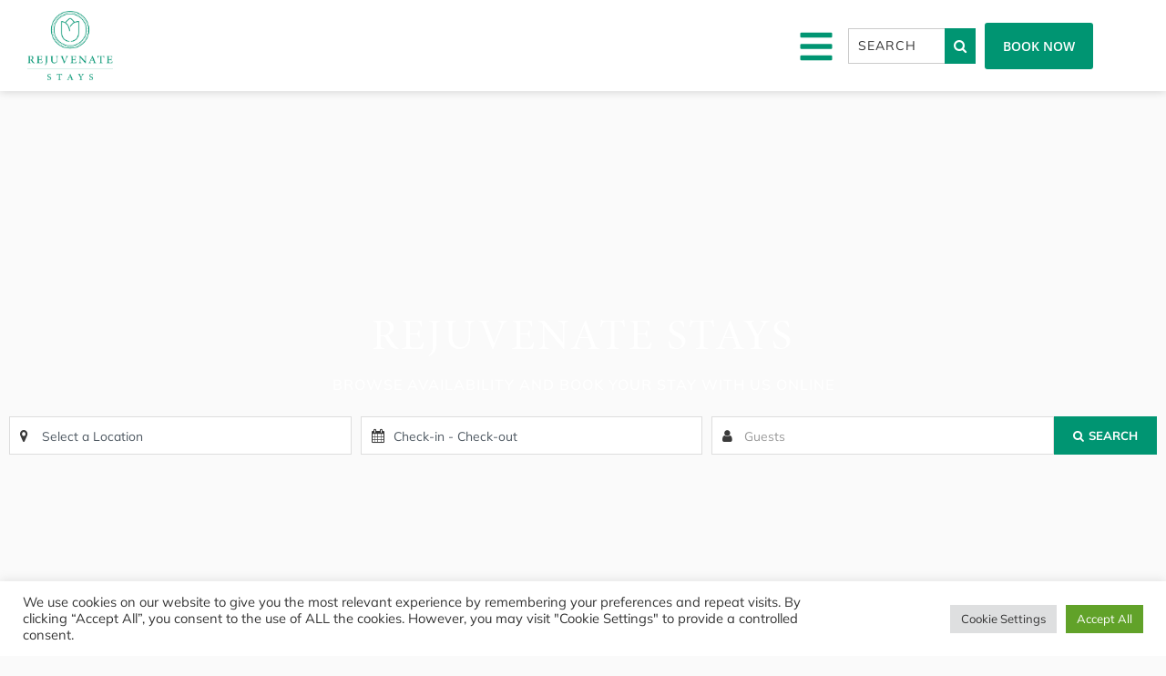

--- FILE ---
content_type: text/html; charset=UTF-8
request_url: https://rejuvenatestays.com/
body_size: 47342
content:
<!DOCTYPE html>
<html lang="en-US" xmlns:og="http://opengraphprotocol.org/schema/" xmlns:fb="http://www.facebook.com/2008/fbml" prefix="og: https://ogp.me/ns#">
<head>
	<meta charset="UTF-8">
    	<meta name="viewport" content="width=device-width, initial-scale=1.0, maximum-scale=1.0, user-scalable=0" />
	<link rel="profile" href="http://gmpg.org/xfn/11">
	<link rel="pingback" href="https://rejuvenatestays.com/xmlrpc.php">

    <script src='https://api.tiles.mapbox.com/mapbox-gl-js/v1.12.0/mapbox-gl.js'></script>
    <link href='https://api.tiles.mapbox.com/mapbox-gl-js/v1.12.0/mapbox-gl.css' rel='stylesheet' />

	
<!-- Search Engine Optimization by Rank Math - https://rankmath.com/ -->
<title>Holiday House Rentals, Short Stay Accommodation Melbourne</title>
<meta name="description" content="Book your holiday homes for short term accommodations for families and travellers across Australia. Book now and you’ll enjoy the best rates for our holiday home."/>
<meta name="robots" content="index, follow, max-snippet:-1, max-video-preview:-1, max-image-preview:large"/>
<link rel="canonical" href="https://rejuvenatestays.com/" />
<meta property="og:locale" content="en_US" />
<meta property="og:type" content="website" />
<meta property="og:title" content="Holiday House Rentals, Short Stay Accommodation Melbourne" />
<meta property="og:description" content="Book your holiday homes for short term accommodations for families and travellers across Australia. Book now and you’ll enjoy the best rates for our holiday home." />
<meta property="og:url" content="https://rejuvenatestays.com/" />
<meta property="og:site_name" content="Rejuvenate Stays" />
<meta property="og:updated_time" content="2024-07-06T14:01:41+10:00" />
<meta property="og:image" content="https://rejuvenatestays.com/wp-content/uploads/2022/09/shutterstock_1652346604.jpg" />
<meta property="og:image:secure_url" content="https://rejuvenatestays.com/wp-content/uploads/2022/09/shutterstock_1652346604.jpg" />
<meta property="og:image:width" content="1600" />
<meta property="og:image:height" content="900" />
<meta property="og:image:alt" content="holiday house rentals Melbourne" />
<meta property="og:image:type" content="image/jpeg" />
<meta property="article:published_time" content="2020-10-14T18:00:43+10:00" />
<meta property="article:modified_time" content="2024-07-06T14:01:41+10:00" />
<meta name="twitter:card" content="summary_large_image" />
<meta name="twitter:title" content="Holiday House Rentals, Short Stay Accommodation Melbourne" />
<meta name="twitter:description" content="Book your holiday homes for short term accommodations for families and travellers across Australia. Book now and you’ll enjoy the best rates for our holiday home." />
<meta name="twitter:image" content="https://rejuvenatestays.com/wp-content/uploads/2022/09/shutterstock_1652346604.jpg" />
<meta name="twitter:label1" content="Written by" />
<meta name="twitter:data1" content="Boostly" />
<meta name="twitter:label2" content="Time to read" />
<meta name="twitter:data2" content="6 minutes" />
<script type="application/ld+json" class="rank-math-schema">{"@context":"https://schema.org","@graph":[{"@type":"Organization","@id":"https://rejuvenatestays.com/#organization","name":"Rejuvenate Stays","url":"https://rejuvenatestays.com","logo":{"@type":"ImageObject","@id":"https://rejuvenatestays.com/#logo","url":"https://rejuvenatestays.com/wp-content/uploads/2021/11/REJUVENATE-FINAL-1.png","contentUrl":"https://rejuvenatestays.com/wp-content/uploads/2021/11/REJUVENATE-FINAL-1.png","caption":"Rejuvenate Stays","inLanguage":"en-US","width":"2481","height":"2481"}},{"@type":"WebSite","@id":"https://rejuvenatestays.com/#website","url":"https://rejuvenatestays.com","name":"Rejuvenate Stays","publisher":{"@id":"https://rejuvenatestays.com/#organization"},"inLanguage":"en-US","potentialAction":{"@type":"SearchAction","target":"https://rejuvenatestays.com/?s={search_term_string}","query-input":"required name=search_term_string"}},{"@type":"ImageObject","@id":"https://rejuvenatestays.com/wp-content/uploads/2022/09/shutterstock_1652346604.jpg","url":"https://rejuvenatestays.com/wp-content/uploads/2022/09/shutterstock_1652346604.jpg","width":"1600","height":"900","inLanguage":"en-US"},{"@type":"WebPage","@id":"https://rejuvenatestays.com/#webpage","url":"https://rejuvenatestays.com/","name":"Holiday House Rentals, Short Stay Accommodation Melbourne","datePublished":"2020-10-14T18:00:43+10:00","dateModified":"2024-07-06T14:01:41+10:00","about":{"@id":"https://rejuvenatestays.com/#organization"},"isPartOf":{"@id":"https://rejuvenatestays.com/#website"},"primaryImageOfPage":{"@id":"https://rejuvenatestays.com/wp-content/uploads/2022/09/shutterstock_1652346604.jpg"},"inLanguage":"en-US"},{"@type":"Person","@id":"https://rejuvenatestays.com/author/mark/","name":"Boostly","url":"https://rejuvenatestays.com/author/mark/","image":{"@type":"ImageObject","@id":"https://secure.gravatar.com/avatar/aba040f8541fbd447c63aeb840f3409cf7c05aff8fd6f9b57a7de7d339e21d5d?s=96&amp;d=mm&amp;r=g","url":"https://secure.gravatar.com/avatar/aba040f8541fbd447c63aeb840f3409cf7c05aff8fd6f9b57a7de7d339e21d5d?s=96&amp;d=mm&amp;r=g","caption":"Boostly","inLanguage":"en-US"},"sameAs":["https://rejuvenatestays.com"],"worksFor":{"@id":"https://rejuvenatestays.com/#organization"}},{"@type":"Article","headline":"Holiday House Rentals, Short Stay Accommodation Melbourne","keywords":"holiday house rentals Melbourne,holiday homes Melbourne,short stay accommodation Melbourne,short term family accommodation Melbourne","datePublished":"2020-10-14T18:00:43+10:00","dateModified":"2024-07-06T14:01:41+10:00","author":{"@id":"https://rejuvenatestays.com/author/mark/","name":"Boostly"},"publisher":{"@id":"https://rejuvenatestays.com/#organization"},"description":"Book your holiday homes for short term accommodations for families and travellers across Australia. Book now and you\u2019ll enjoy the best rates for our holiday home.","name":"Holiday House Rentals, Short Stay Accommodation Melbourne","@id":"https://rejuvenatestays.com/#richSnippet","isPartOf":{"@id":"https://rejuvenatestays.com/#webpage"},"image":{"@id":"https://rejuvenatestays.com/wp-content/uploads/2022/09/shutterstock_1652346604.jpg"},"inLanguage":"en-US","mainEntityOfPage":{"@id":"https://rejuvenatestays.com/#webpage"}}]}</script>
<!-- /Rank Math WordPress SEO plugin -->

<link rel='dns-prefetch' href='//unpkg.com' />
<link rel='dns-prefetch' href='//js.stripe.com' />
<link rel='dns-prefetch' href='//www.google.com' />
<link rel='dns-prefetch' href='//cdn.jsdelivr.net' />
<link rel='dns-prefetch' href='//www.googletagmanager.com' />
<link rel="alternate" type="application/rss+xml" title="Rejuvenate Stays &raquo; Feed" href="https://rejuvenatestays.com/feed/" />
<link rel="alternate" type="application/rss+xml" title="Rejuvenate Stays &raquo; Comments Feed" href="https://rejuvenatestays.com/comments/feed/" />
<link rel="alternate" title="oEmbed (JSON)" type="application/json+oembed" href="https://rejuvenatestays.com/wp-json/oembed/1.0/embed?url=https%3A%2F%2Frejuvenatestays.com%2F" />
<link rel="alternate" title="oEmbed (XML)" type="text/xml+oembed" href="https://rejuvenatestays.com/wp-json/oembed/1.0/embed?url=https%3A%2F%2Frejuvenatestays.com%2F&#038;format=xml" />
<meta property="og:title" content="Home"/><meta property="og:type" content="article"/><meta property="og:url" content="https://rejuvenatestays.com/"/><meta property="og:site_name" content="Rejuvenate Stays"/><meta property="og:image" content="https://rejuvenatestays.com/wp-content/uploads/2022/09/shutterstock_1652346604-300x169.jpg"/>
<link rel="stylesheet" type="text/css" href="https://use.typekit.net/evb3fhx.css"><style id='wp-img-auto-sizes-contain-inline-css' type='text/css'>
img:is([sizes=auto i],[sizes^="auto," i]){contain-intrinsic-size:3000px 1500px}
/*# sourceURL=wp-img-auto-sizes-contain-inline-css */
</style>
<style id='wp-emoji-styles-inline-css' type='text/css'>

	img.wp-smiley, img.emoji {
		display: inline !important;
		border: none !important;
		box-shadow: none !important;
		height: 1em !important;
		width: 1em !important;
		margin: 0 0.07em !important;
		vertical-align: -0.1em !important;
		background: none !important;
		padding: 0 !important;
	}
/*# sourceURL=wp-emoji-styles-inline-css */
</style>
<style id='classic-theme-styles-inline-css' type='text/css'>
/*! This file is auto-generated */
.wp-block-button__link{color:#fff;background-color:#32373c;border-radius:9999px;box-shadow:none;text-decoration:none;padding:calc(.667em + 2px) calc(1.333em + 2px);font-size:1.125em}.wp-block-file__button{background:#32373c;color:#fff;text-decoration:none}
/*# sourceURL=/wp-includes/css/classic-themes.min.css */
</style>
<link rel='stylesheet' id='contact-form-7-css' href='https://rejuvenatestays.com/wp-content/plugins/contact-form-7/includes/css/styles.css?ver=6.1.1' type='text/css' media='all' />
<link rel='stylesheet' id='cookie-law-info-css' href='https://rejuvenatestays.com/wp-content/plugins/cookie-law-info/legacy/public/css/cookie-law-info-public.css?ver=3.3.1' type='text/css' media='all' />
<link rel='stylesheet' id='cookie-law-info-gdpr-css' href='https://rejuvenatestays.com/wp-content/plugins/cookie-law-info/legacy/public/css/cookie-law-info-gdpr.css?ver=3.3.1' type='text/css' media='all' />
<link rel='stylesheet' id='magnific-css' href='https://rejuvenatestays.com/wp-content/plugins/shortcode-gallery-for-matterport-showcase/magnific.css?ver=1.1.0' type='text/css' media='all' />
<link rel='stylesheet' id='wp-matterport-css' href='https://rejuvenatestays.com/wp-content/plugins/shortcode-gallery-for-matterport-showcase/wp-matterport.css?ver=2.2.2' type='text/css' media='all' />
<link rel='stylesheet' id='homey-parent-theme-css' href='https://rejuvenatestays.com/wp-content/themes/homey/style.css?ver=6.9' type='text/css' media='all' />
<link rel='stylesheet' id='homey-child-theme-css' href='https://rejuvenatestays.com/wp-content/themes/homey-child/style.css?ver=1714730330' type='text/css' media='all' />
<link rel='stylesheet' id='bootstrap-custom-css' href='https://rejuvenatestays.com/wp-content/themes/homey-child/homhero/css/bootstrap-custom.min.css?ver=1714730330' type='text/css' media='all' />
<link rel='stylesheet' id='bootstrap-css' href='https://rejuvenatestays.com/wp-content/themes/homey/css/bootstrap.min.css?ver=3.3.7' type='text/css' media='all' />
<link rel='stylesheet' id='homhero-theme-parent-css' href='https://rejuvenatestays.com/wp-content/themes/homey-child/homhero/css/homhero-style.css?ver=1714730330' type='text/css' media='all' />
<link rel='stylesheet' id='bootstrap-select-css' href='https://rejuvenatestays.com/wp-content/themes/homey/css/bootstrap-select.min.css?ver=1.7.2' type='text/css' media='all' />
<link rel='stylesheet' id='font-awesome-css' href='https://rejuvenatestays.com/wp-content/plugins/elementor/assets/lib/font-awesome/css/font-awesome.min.css?ver=4.7.0' type='text/css' media='all' />
<link rel='stylesheet' id='fancybox-css' href='https://rejuvenatestays.com/wp-content/themes/homey/css/fancybox-3.min.css?ver=3' type='text/css' media='all' />
<link rel='stylesheet' id='slick-css' href='https://rejuvenatestays.com/wp-content/themes/homey/css/slick.css?ver=1.0.0' type='text/css' media='all' />
<link rel='stylesheet' id='slick-carousel-css' href='//cdn.jsdelivr.net/npm/slick-carousel@1.8.1/slick/slick.css?ver=1.8.1' type='text/css' media='all' />
<link rel='stylesheet' id='slick-theme-css' href='//cdn.jsdelivr.net/npm/slick-carousel@1.8.1/slick/slick-theme.css?ver=1.8.1' type='text/css' media='all' />
<link rel='stylesheet' id='jquery-ui-css' href='https://rejuvenatestays.com/wp-content/themes/homey/css/jquery-ui.css?ver=1.12.0' type='text/css' media='all' />
<link rel='stylesheet' id='radio-checkbox-css' href='https://rejuvenatestays.com/wp-content/themes/homey/css/radio-checkbox.css?ver=1.0.0' type='text/css' media='all' />
<link rel='stylesheet' id='homey-main-css' href='https://rejuvenatestays.com/wp-content/themes/homey/css/main.css?ver=1.6.6' type='text/css' media='all' />
<link rel='stylesheet' id='homey-styling-options-css' href='https://rejuvenatestays.com/wp-content/themes/homey/css/styling-options.css?ver=1.6.6' type='text/css' media='all' />
<link rel='stylesheet' id='homey-style-css' href='https://rejuvenatestays.com/wp-content/themes/homey-child/style.css?ver=1.6.6' type='text/css' media='all' />
<style id='homey-style-inline-css' type='text/css'>

  body, address, li, dt, dd, .pac-container  {
    font-size: ;
    line-height: ;
    font-weight: ;
    text-transform: none;
    letter-spacing: 0;
    font-family: , sans-serif;
  }
  .woocommerce ul.products li.product .button {
    font-family: , sans-serif;
    font-size: ; 
  }
  
    h1, h2, h3, h4, h5, h6, .banner-title {
      font-family: , sans-serif;
      font-weight: ;
      text-transform: ;
      text-align: ;
    }
    
    .navi > .main-menu > li > a,
    .account-loggedin,
    .login-register a {
      font-size: 14px;
      line-height: 80px;
      font-weight: ;
      text-transform: none;
      font-family: , sans-serif;
    }
    .menu-dropdown,
    .sub-menu li a,
    .navi .homey-megamenu-wrap > .sub-menu, 
    .listing-navi .homey-megamenu-wrap > .sub-menu,
    .account-dropdown ul > li a {
      font-size: 14px;
      line-height: 1;
      font-weight: ;
      text-transform: none;
      font-family: , sans-serif;
    }

    
    a,
    .primary-color,
    .btn-primary-outlined,
    .btn-link,
    .super-host-flag,
    .is-style-outline .wp-block-button__link,
    .woocommerce nav.woocommerce-pagination ul li a, 
    .woocommerce nav.woocommerce-pagination ul li span,
    .woocommerce-MyAccount-navigation ul li a:hover  {
      color: #009572;
    }
    .pagination > .active > a, 
    .pagination > .active > a:focus, 
    .pagination > .active > a:hover, 
    .pagination > .active > span, 
    .pagination > .active > span:focus, 
    .pagination > .active > span:hover,
    .btn-primary-outlined,
    .searchform button,
    .is-style-outline .wp-block-button__link,
    .wp-block-file .wp-block-file__button,
    .wp-block-search__button {
      border-color: #009572;
    }
    
    .pagination > .active > a, 
    .pagination > .active > a:focus, 
    .pagination > .active > a:hover, 
    .pagination > .active > span, 
    .pagination > .active > span:focus, 
    .pagination > .active > span:hover,
    .media-signal .signal-icon,
    .single-blog-article .meta-tags a,
    .title .circle-icon,
    .label-primary,
    .searchform button,
    .next-prev-block .prev-box, 
    .next-prev-block .next-box,
    .dropdown-menu>.active>a, .dropdown-menu>.active>a:focus, 
    .dropdown-menu>.active>a:hover,
    .tagcloud a,
    .title-section .avatar .super-host-icon,
    .wp-block-button__link,
    .wp-block-file .wp-block-file__button,
    .wp-block-search__button {
      background-color: #009572;
    }

    .slick-prev,
    .slick-next {
      color: #009572;
      border: 1px solid #009572;
      background-color: transparent;
    }
    .slick-prev:before,
    .slick-next:before {
      color: #009572;
    }
    .slick-prev:hover:before,
    .slick-next:hover:before,
    .top-gallery-section .slick-prev:before,
    .top-gallery-section .slick-next:before {
      color: #fff;
    }

    .header-slider .slick-prev,
    .header-slider .slick-next,
    .top-gallery-section .slick-prev,
    .top-gallery-section .slick-next {
      border: 1px solid #009572;
      background-color: #009572;
    }
    .nav-tabs > li.active > a {
      box-shadow: 0px -2px 0px 0px inset #009572;
    }
    .woocommerce nav.woocommerce-pagination ul li a:focus, 
    .woocommerce nav.woocommerce-pagination ul li a:hover, 
    .woocommerce nav.woocommerce-pagination ul li span.current {
      border: 1px solid #009572;
      background-color: #009572;
      color: #fff;
    }
    
    a:hover,
    a:focus,
    a:active,
    .btn-primary-outlined:focus,
    .crncy-lang-block > li:hover a,
    .crncy-lang-block .dropdown-menu li:hover {
      color: #009572;
    }

    .pagination > li > a:hover,
    .pagination > li > span:hover,
    .table-hover > tbody > tr:hover,
    .search-auto-complete li:hover,
    .btn-primary-outlined:hover,
    .btn-primary-outlined:active,
    .item-tools .dropdown-menu > li > a:hover,
    .tagcloud a:hover,
    .pagination-main a:hover,
    .page-links a:hover,
    .wp-block-button__link:hover,
    .wp-block-file .wp-block-file__button:hover,
    .wp-block-search__button:hover {
      background-color: #009572;
    }
    .pagination > li > a:hover,
    .pagination > li > span:hover,
    .pagination-main a:hover,
    .page-links a:hover,
    .wp-block-file .wp-block-file__button:hover,
    .wp-block-search__button:hover {
      border: 1px solid #009572;
    }
    .is-style-outline .wp-block-button__link:hover  {
      border: 2px solid #009572;
      color: #fff;
    }

    .slick-prev:focus, .slick-prev:active,
    .slick-next:focus,
    .slick-next:active {
      color: #009572;
      border: 1px solid #009572;
      background-color: transparent;
    }
    .slick-prev:hover,
    .slick-next:hover {
      background-color: #009572;
      border: 1px solid #009572;
      color: #fff;
    }

    .header-slider .slick-prev:focus,
    .header-slider .slick-next:active {
      border: 1px solid #009572;
      background-color: #009572;
    }
    .header-slider .slick-prev:hover,
    .header-slider .slick-next:hover {
      background-color: rgba(241, 94, 117, 0.65);
      border: 1px solid #009572;
    }
    
    .secondary-color,
    .btn-secondary-outlined,
    .taber-nav li.active a,
    .saved-search-block .saved-search-icon,
    .block-title .help,
    .custom-actions .btn-action,
    .daterangepicker .input-mini.active + i,
    .daterangepicker td.in-range,
    .payment-list-detail-btn {
      color: #009572;
    }

    .daterangepicker td.active,
    .daterangepicker td.active.end-date,
    .homy-progress-bar .progress-bar-inner,
    .fc-event,
    .property-calendar .current-day,
    .label-secondary,
    .wallet-label {
      background-color: #009572;
    }

    .availability-section .search-calendar .days li.day-available.current-day {
      background-color: #009572 !important;    
    }

    .daterangepicker .input-mini.active,
    .daterangepicker td.in-range,
    .msg-unread {
      background-color: rgba(84, 196, 217, 0.2);
    }

    .msgs-reply-list .msg-me {
      background-color: rgba(84, 196, 217, 0.1) !important;
    }

    .control input:checked ~ .control-text {
      color: #009572;
    }
    .control input:checked ~ .control__indicator {
      background-color: #009572;
      border-color: #009572;
    }

    .open > .btn-default.dropdown-toggle,
    .custom-actions .btn-action,
    .daterangepicker .input-mini.active,
    .msg-unread {
      border-color: #009572;
    }

    .bootstrap-select .btn:focus,
    .bootstrap-select .btn:active {
      border-color: #009572 !important;
    }
    .main-search-calendar-wrap .days li.selected, 
    .main-search-calendar-wrap .days li:hover:not(.day-disabled),
    .single-listing-booking-calendar-js .days li.selected,
    .single-listing-booking-calendar-js .days li:hover:not(.day-disabled) {
      background-color: #009572 !important;
      color: #fff
    }
    .main-search-calendar-wrap .days li.in-between,
    .single-listing-booking-calendar-js .days li.in-between {
      background-color: rgba(84, 196, 217, 0.2)!important;
    }
    .single-listing-booking-calendar-js .days li.homey-not-available-for-booking:hover {
      background-color: transparent !important;
      color: #949ca5;
    }
    li.current-month.reservation_start.homey-not-available-for-booking:hover {
      background-color: #009572 !important;
      color: #fff
    }
    .woocommerce span.onsale,
    .woocommerce ul.products li.product .button,
    .woocommerce #respond input#submit.alt, 
    .woocommerce a.button.alt, 
    .woocommerce button.button.alt, 
    .woocommerce input.button.alt,
    .woocommerce #review_form #respond .form-submit input,
    .woocommerce #respond input#submit, 
    .woocommerce a.button, 
    .woocommerce button.button, 
    .woocommerce input.button {
      color: #fff;
      background-color: #009572;
      border-color: #009572; 
    }
    .woocommerce ul.products li.product .button:focus,
    .woocommerce ul.products li.product .button:active,
    .woocommerce #respond input#submit.alt:focus, 
    .woocommerce a.button.alt:focus, 
    .woocommerce button.button.alt:focus, 
    .woocommerce input.button.alt:focus,
    .woocommerce #respond input#submit.alt:active, 
    .woocommerce a.button.alt:active, 
    .woocommerce button.button.alt:active, 
    .woocommerce input.button.alt:active,
    .woocommerce #review_form #respond .form-submit input:focus,
    .woocommerce #review_form #respond .form-submit input:active,
    .woocommerce #respond input#submit:active, 
    .woocommerce a.button:active, 
    .woocommerce button.button:active, 
    .woocommerce input.button:active,
    .woocommerce #respond input#submit:focus, 
    .woocommerce a.button:focus, 
    .woocommerce button.button:focus, 
    .woocommerce input.button:focus {
      color: #fff;
      background-color: #009572;
      border-color: #009572; 
    }
    .woocommerce ul.products li.product .button:hover,
    .woocommerce #respond input#submit.alt:hover, 
    .woocommerce a.button.alt:hover, 
    .woocommerce button.button.alt:hover, 
    .woocommerce input.button.alt:hover,
    .woocommerce #review_form #respond .form-submit input:hover,
    .woocommerce #respond input#submit:hover, 
    .woocommerce a.button:hover, 
    .woocommerce button.button:hover, 
    .woocommerce input.button:hover {
      color: #fff;
      background-color: #009572;
      border-color: #009572; 
    }
    
    .taber-nav li:hover a,
    .payment-list-detail-btn:hover,
    .payment-list-detail-btn:focus {
      color: #009572;
    }

    .header-comp-search .form-control:focus {
      background-color: rgba(84, 196, 217, 0.2);
    }

    .bootstrap-select.btn-group .dropdown-menu a:hover,
    .daterangepicker td.active:hover,
    .daterangepicker td.available:hover,
    .daterangepicker th.available:hover,
    .custom-actions .btn-action:hover,
    .calendar-table .prev:hover,
    .calendar-table .next:hover,
    .btn-secondary-outlined:hover,
    .btn-secondary-outlined:active,
    .btn-preview-listing:hover,
    .btn-preview-listing:active,
    .btn-preview-listing:focus,
    .btn-action:hover,
    .btn-action:active,
    .btn-action:focus {
      background-color: #009572;
    }

    .woocommerce #respond input#submit.alt:hover, 
    .woocommerce a.button.alt:hover, 
    .woocommerce button.button.alt:hover, 
    .woocommerce input.button.alt:hover,
    .woocommerce #respond input#submit:hover, 
    .woocommerce a.button:hover, 
    .woocommerce button.button:hover, 
    .woocommerce input.button:hover {
      background-color: #009572;
    }

    .form-control:focus,
    .open > .btn-default.dropdown-toggle:hover,
    .open > .btn-default.dropdown-toggle:focus,
    .open > .btn-default.dropdown-toggle:active,
    .header-comp-search .form-control:focus,
    .btn-secondary-outlined:hover,
    .btn-secondary-outlined:active,
    .btn-secondary-outlined:focus,
    .btn-preview-listing:hover,
    .btn-preview-listing:active,
    .btn-preview-listing:focus {
      border-color: #009572;
    }

    .bootstrap-select .btn:focus,
    .bootstrap-select .btn:active {
      border-color: #009572 !important;
    }
    
    body {
      background-color: #fafafa;
    }
    
    body,
    .fc button,
    .pagination > li > a,
    .pagination > li > span,
    .item-title-head .title a,
    .sidebar .widget .review-block .title a,
    .sidebar .widget .comment-block .title a,
    .adults-calculator .quantity-calculator input[disbaled],
    .children-calculator .quantity-calculator input[disbaled],
    .nav-tabs > li > a,
    .nav-tabs > li > a:hover,
    .nav-tabs > li > a:focus,
    .nav-tabs > li.active > a,
    .nav-tabs > li.active > a:hover,
    .nav-tabs > li.active > a:focus,
    .modal-login-form .forgot-password-text a,
    .modal-login-form .checkbox a,
    .bootstrap-select.btn-group .dropdown-menu a,
    .header-nav .social-icons a,
    .header-nav .crncy-lang-block > li span,
    .header-comp-logo h1,
    .item-list-view .item-user-image,
    .item-title-head .title a,
    .control,
    .blog-wrap h2 a,
    .banner-caption-side-search .banner-title, 
    .banner-caption-side-search .banner-subtitle,
    .widget_categories select,
    .widget_archive  select,
    .woocommerce ul.products li.product .price,
    .woocommerce div.product p.price, 
    .woocommerce div.product span.price,
    .woocommerce #reviews #comments ol.commentlist li .meta,
    .woocommerce-MyAccount-navigation ul li a {
      color: #191919;
    }

    .item-title-head .title a:hover,
    .sidebar .widget .review-block .title a:hover,
    .sidebar .widget .comment-block .title a:hover {
      color: rgba(79, 89, 98, 0.5);
    }
    
.homey-osm-cluster {
  background-image: url(https://rejuvenatestays.com/wp-content/uploads/2022/05/cluster.png);
  text-align: center;
  color: #fff;
  width: 47px;
  height: 47px;
  line-height: 47px;
}

    .transparent-header .navi > .main-menu > li > a,
    .transparent-header .account-loggedin,
    .transparent-header .header-mobile .login-register a,
    .transparent-header .header-mobile .btn-mobile-nav {
      color: #ffffff;
    }
    .transparent-header .navi > .main-menu > li > a:hover, .transparent-header .navi > .main-menu > li > a:active,
    .transparent-header .account-loggedin:hover,
    .transparent-header .account-loggedin:active,
    .transparent-header .login-register a:hover,
    .transparent-header .login-register a:active {
      color: #ffffff;
    }
    .transparent-header .navi > .main-menu > li > a:before {
      background-color: #ffffff;
    }
    .transparent-header .navi > .main-menu > li > a:before,
    .transparent-header .listing-navi > .main-menu > li > a:before {
      background-color: #ffffff;
    }
    .transparent-header .navi > .main-menu > li.active > a,
    .transparent-header .listing-navi > .main-menu > li.active > a {
      color: #ffffff;
    }
    .transparent-header .account-loggedin:before {
      background-color: #ffffff;
    }
    .transparent-header .navi .homey-megamenu-wrap,
    .transparent-header .listing-navi .homey-megamenu-wrap {
      background-color: #ffffff;
    }
    
    .header-nav {
      background-color: #ffffff;
      border-bottom: 1px solid #d8dce1;
    }

    .navi > .main-menu > li > a,
    .header-mobile .btn-mobile-nav {
      color: #191919;
    }
    .navi > .main-menu > li > a:hover, .navi > .main-menu > li > a:active,
    .navi .homey-megamenu-wrap > .sub-menu a:hover,
    .navi .homey-megamenu-wrap > .sub-menu a:active {
      color: #009572;
    }

    .navi > .main-menu > li > a:before,
    .listing-navi > .main-menu > li > a:before {
      background-color: #009572;
    }
    .navi > .main-menu > li.active > a,
    .listing-navi > .main-menu > li.active > a {
      color: #009572;
    }
    .navi .homey-megamenu-wrap,
    .listing-navi .homey-megamenu-wrap {
      background-color: #fff;
    }
    .banner-inner:before,
    .video-background:before {
      opacity: 0.35;
    }
    .page-template-template-splash .banner-inner:before,
    .page-template-template-splash .video-background:before {
      opacity: 0.35;
    }
    .top-banner-wrap {
     height: 700px;
   }
   @media (max-width: 767px) {
    .top-banner-wrap {
     height: 500px;
   }
 }

 .header-type-2 .top-inner-header,
 .header-type-3 .top-inner-header {
  background-color: #ffffff;
  border-bottom: 1px solid #d8dce1;
}

.header-type-2 .bottom-inner-header {
  background-color: #ffffff;
  border-bottom: 1px solid #d8dce1;
}

.header-type-3 .bottom-inner-header {
  background-color: #ffffff;
  border-bottom: 1px solid #d8dce1;
}
.login-register a,
.account-loggedin,
.account-login .login-register .fa {
  color: #191919;
  background-color: transparent;
}
.login-register a:hover, 
.login-register a:active,
.account-loggedin:hover,
.account-loggedin:active {
  color: #009572;
  background-color: transparent;
}
.account-loggedin:before {
  background-color: #009572;
}
.account-loggedin.active .account-dropdown {
  background-color: #ffffff
}
.account-dropdown ul > li a {
  color: #191919;
}
.account-dropdown ul > li a:hover {
  background-color: rgba(0,0,0,.15);
  color: #191919;
}
span.side-nav-trigger {
  color: #191919;
}
.transparent-header span.side-nav-trigger {
  color: #ffffff;
}
.top-inner-header .social-icons a {
  color: #191919;
}

    .navi .homey-megamenu-wrap > .sub-menu a,
    .listing-navi .homey-megamenu-wrap > .sub-menu a {
      color: #191919;
      background-color: #ffffff;
    }
    .navi .homey-megamenu-wrap > .sub-menu a:hover,
    .listing-navi .homey-megamenu-wrap > .sub-menu a:hover {
      color: #009572;
      background-color: #ffffff;
    }
    .header-nav .menu-dropdown a,
    .header-nav .sub-menu a {
      color: #191919;
      background-color: #ffffff;
      border-bottom: 1px solid #f7f7f7;
    }
    .header-nav .menu-dropdown a:hover,
    .header-nav .sub-menu a:hover {
      color: #009572;
      background-color: #ffffff;
    }
    .header-nav .menu-dropdown li.active > a,
    .header-nav .sub-menu li.active > a {
      color: #009572;
    }
    
    .btn-add-new-listing {
      color: #ffffff;
      background-color: #009572;
      border-color: #009572;
      font-size: 14px;
    }
    .btn-add-new-listing:focus {
      color: #ffffff;
      background-color: #009572;
      border-color: #009572;
    }
    .btn-add-new-listing:hover {
      color: #ffffff;
      background-color: #009572;
      border-color: #009572;
    }
    .btn-add-new-listing:active {
      color: #ffffff;
      background-color: #009572;
      border-color: #009572;
    } 
    
    .btn-primary,
    .post-password-form input[type='submit'],
    .wpcf7-submit,
    .gform_wrapper .button, .gform_button {
      color: #ffffff;
      background-color: #009572;
      border-color: #009572;
    }
    .btn-primary:focus,
    .btn-primary:active:focus,
    .post-password-form input[type='submit']:focus,
    .post-password-form input[type='submit']:active:focus,
    .wpcf7-submit:focus,
    .wpcf7-submit:active:focus,
    .gform_wrapper .button, .gform_button:focus,
    .gform_wrapper .button, .gform_button:active:focus {
      color: #ffffff;
      background-color: #009572;
      border-color: #009572;
    }
    .btn-primary:hover,
    .post-password-form input[type='submit']:hover,
    .wpcf7-submit:hover,
    .gform_wrapper .button, .gform_button:hover {
      color: #ffffff;
      background-color: #009572;
      border-color: #009572;
    }
    .btn-primary:active,
    .post-password-form input[type='submit']:active,
    .wpcf7-submit:active,
    .gform_wrapper .button, .gform_button:active {
      color: #ffffff;
      background-color: #009572;
      border-color: #009572;
    }

    .btn-secondary {
      color: #ffffff;
      background-color: #009572;
      border-color: #009572;
    }
    .btn-secondary:focus,
    .btn-secondary:active:focus {
      color: #ffffff;
      background-color: #009572;
      border-color: #009572;
    }
    .btn-secondary:hover {
      color: #ffffff;
      background-color: #009572;
      border-color: #009572;
    }
    .btn-secondary:active {
      color: #ffffff;
      background-color: #009572;
      border-color: #009572;
    }
    .btn-secondary-outlined,
    .btn-secondary-outlined:focus {
      color: #009572;
      border-color: #009572;
      background-color: transparent;
    } 
    .btn-secondary-outlined:hover {
      color: #ffffff;
      background-color: #009572;
      border-color: #009572;
    }
    .btn-secondary-outlined:hover:active {
      color: #ffffff;
      background-color: #009572;
      border-color: #009572;
    }
    
    .main-search {
      background-color: #ffffff;
    }
    
    .header-top-bar {
      background-color: #016bff;
    }

    .social-icons a,
    .top-bar-inner,
    .top-bar-inner li {
      color: #ffffff;
    }

    .top-contact-address li {
      color: #ffffff;
    }
    .top-contact-address a {
      color: #ffffff;
    }
    .top-contact-address a:hover {
      color: rgba(255,255,255,0.8);
    }
    
    .header-comp-logo img {
      width: 128px;
      height: 30px;
    }
    .mobile-logo img {
      width: 128px;
      height: 30px;
    }
    
    .footer-top-wrap {
      background-color: #f2f2f2;
      color: #191919;
    }

    .footer-bottom-wrap,
    .footer-small {
      background-color: #f2f2f2;
      color: #191919;
    }

    .footer .social-icons a,
    .footer a,
    .footer .title a,
    .widget-latest-posts .post-author, 
    .widget-latest-posts .post-author a {
      color: #191919;
    }

    .footer .social-icons a:hover,
    .footer a:hover,
    .footer .title a:hover {
      color: #535193;
    }

    .footer-copyright {
      color: #191919;
    }
    
    .label-featured {
      background-color: #009572;
      color: #ffffff;
    }
    /*Listing Item inside Google map*/
#google-maps-info-window .item-media-thumb img {
    max-width: 300px;
    height: 190px;
    object-fit: cover;
}
.gm-style .cluster img {
    max-width: none;
    object-fit: contain;
    width: 46px;
    height: 46px;
}

#google-maps-info-window .item-body {
    padding: 10px 10px 0px 10px;
}
#google-maps-info-window .item-wrap .property-item {
    display: flex;
    flex-direction: column;
}
#google-maps-info-window .title-head-left .title a {
    font-size: 16px !important;
}

/*Modal login and register */
.custom-modal-login .modal-body-left, .custom-modal-login .modal-body-right{
    min-height: 500px; 
     background-color: #fff; 
     display: flex; 
     justify-content: center; 
     align-items: center;
     position:relative;
}


.custom-modal-login .login-register-title {
    position: relative;
    top: unset;
    transform: unset;
    text-shadow: 0 5px 5px #505050;
    font-size: 32px;
}

.modal-dialog .modal-header .close {
    background: none;
    font-size: 30px;
}
.modal-dialog .modal-header .close:hover {
    background: none;
}
@media(max-width:768px){
    .custom-modal-login .modal-body-left{
        display:none;
    }
}

/*Booking Instance Page*/
.booking-property{
     display: flex;
    -ms-flex-wrap: wrap;
    flex-wrap: wrap;
}
.booking-property .booking-property-info, .booking-property .booking-property-img{
    width:100%;
    float:unset;
    flex: 0 0 100%;
    max-width: 100%;
}
.booking-property-img img {
    width: 100%;
    max-width: 375px;
    margin: auto;
    height: 200px;
    object-fit: cover;
}


/*Single Page Gallery Layout Fix*/
.single-listing #gallery-section .featured-image-wrap img{
    position: relative;
    object-fit: cover;
    height: 140px;
    width: 100%;
    max-width: 245px;
}


/* Single Listing map */
#homey-single-map .gm-style > div > div > div > div > div > img{
    background-image:url('https://cdn.mapmarker.io/api/v1/font-awesome/v4/pin?icon=fa-star&size=50&hoffset=0&voffset=-1');
      background-size: contain;
    background-position: bottom center;
    background-repeat: no-repeat;
}
.single-listing .content-area .map-section {
    z-index: 0;
}


/*Single Page*/

/*Hides next and previous in top gallery button*/
.top-gallery-section button.slick-arrow{
    font-size:0px !important;
}

.single .title-section .avatar {
    display: none;
}

.about-section .block-icon img{
    object-fit:contain;
    height:50px;
}

.single .title-section .listing-title{
   font-size: 27px;
       line-height: 1.3;
          font-weight: 600;
}

.detail-property-page-v1 .content-area, .detail-property-page-v3 .content-area{
    padding-top:100px;
}
@media(max-width:768px){
    .detail-property-page-v1 .content-area{
    padding-top:60px;
}
}

.detail-property-page-v1 .theiaStickySidebar, .detail-property-page-v3 .theiaStickySidebar{
    padding-top:100px !important;
}

.detail-property-page-v1 .content-area h2, .detail-property-page-v3 .content-area h2{
   font-size: 24px;
       font-weight: 600;
}

@media(max-width:575px){
    .single .title-section .listing-title {
    font-size: 25px;
}
.detail-property-page-v1 .content-area h2, .detail-property-page-v3 .content-area h2{
   font-size: 20px;
}
}

/*Listing fix*/
#listings_module_section.listing-wrap  #module_listings,
#listings_module_section.property-module-grid #module_listings,
#homey_halfmap_listings_container{
 display: flex;
 -ms-flex-wrap: wrap;
 flex-wrap: wrap;  
 max-width: 100%;
 margin: auto;

}

#listings_module_section.listing-wrap #module_listings .item-wrap,
#listings_module_section.property-module-grid #module_listings .item-wrap{
  -ms-flex: 0 0 33.333333%;
  flex: 0 0 33.333333%;
  max-width: 33.333333%;
}
@media(max-width: 1200px){
 #homey_halfmap_listings_container .item-wrap{
  -ms-flex: 0 0 50%;
  flex: 0 0 50%;
  max-width: 50%;
} 
}
@media(max-width: 991px){
 #listings_module_section.listing-wrap #module_listings .item-wrap,
 #listings_module_section.property-module-grid #module_listings .item-wrap{
  -ms-flex: 0 0 50%;
  flex: 0 0 50%;
  max-width: 50%;
} 
#homey_halfmap_listings_container .item-wrap{
  -ms-flex: 0 0 100%;
  flex: 0 0 100%;
  max-width: 100%;
} 

#single-booking-search-calendar.search-calendar .calendar-navigation{
 -ms-flex: 0 0 100%;
 flex: 0 0 100%;
 max-width: 100%;
}
}
@media(max-width: 768px){
  #homey_halfmap_listings_container .item-wrap{
    -ms-flex: 0 0 50%;
    flex: 0 0 50%;
    max-width: 50%;
  } 
}
@media(max-width: 575px){
 #listings_module_section.listing-wrap #module_listings .item-wrap,
 #listings_module_section.property-module-grid #module_listings .item-wrap,
 #homey_halfmap_listings_container .item-wrap{
  -ms-flex: 0 0 100%;
  flex: 0 0 100%;
  max-width: 100%;
} 
}

.item-grid-view .property-item .item-media-thumb img{
    width:100%;
}

.half_map_ajax_pagi{
    width:100%;
}

/* Mobile Datepicker on Input click fix */
.search-banner .search-destination:after, .search-banner .search-date-range:after, 
.search-banner .search-guests:after, .search-banner .search-date-range-arrive:after, 
.search-banner .search-date-range-depart:after, .search-banner .search-hours-range .search-hours-range-left:after, 
.search-banner .search-hours-range .search-hours-range-right:after,
.search-date-range .search-date-range-arrive:after,
.search-date-range .search-date-range-depart:after{
    width: 20px !important;
}	
.search-date-range .search-date-range-arrive input, .search-date-range .search-date-range-depart input,
#single-listing-date-range .search-date-range-arrive input, #single-listing-date-range .search-date-range-depart input{
   z-index: 20;
}
@media(max-width:768px){
    .homey_show_calendar.depart_active, 
    .homey_show_calendar.arrive_active,
    #single-booking-search-calendar.arrive_active,
    #single-booking-search-calendar.depart_active{
        position:relative;
    }
    #overlay-search-advanced-module .search-calendar.search-calendar-main, .sidebar-booking-module #single-booking-search-calendar.search-calendar {
    width: 100%;
    height: 100%;
    position: relative;
    top: 0;
    left: 0;
    margin-top: 0;
    padding: 20px;
    overflow: scroll;
    -webkit-transform: none;
    -ms-transform: none;
    transform: none;
}
}
/*Remove Guest Message In single Page*/
.single-listing .search-message {
  display:none;
}

/*Hide Guest Apply Button*/
/*.search-wrap .search-guests .guest-apply-btn{*/
/*    display:none;*/
/*}*/
/*.search-wrap .single-form-guests-js .guest-apply-btn{*/
/*     display:block;*/
/*}*/

/*Location button to center*/
.half-map-search-inner-wrap .with-select .bootstrap-select .dropdown-toggle .filter-option {
    top: 0px;
}
ul.dropdown-menu li.active a,
.search-destination.with-select .dropdown-menu li.active a{
    color: #fff;
}		

/*Custom Gallery Section V3 Template*/
.d-none{
    display: none;
}

.custom-top-gallery-section{
    display: flex;
    flex-wrap: wrap;
    position: relative;
}

.custom-top-gallery-section a.btn-view-all{
    position: absolute;
    right: 20px;
    bottom: 20px;
    color: #fff;
    font-weight: 700;
    line-height: 40px;
    padding: 0 20px;
    text-align: center;
    border-radius: 4px;
    font-size: 14px;
    background-color: rgba(0,0,0,.8) !important;
    border: none !important;
}
.custom-top-gallery-section .right-wrapper,
.custom-top-gallery-section .left-wrapper{
    width: 50%;
}

.custom-top-gallery-section.image-1 .left-wrapper .image,
.custom-top-gallery-section.image-1 .left-wrapper img,
.custom-top-gallery-section.image-1 .left-wrapper{
    width: 100%;
}
.custom-top-gallery-section img{
    object-fit: cover;
}
.custom-top-gallery-section .image-wrapper{
    display: flex;
    flex-wrap: wrap;
}

.custom-top-gallery-section.image-2 .right-wrapper img,
.custom-top-gallery-section .left-wrapper img{
    height: 520px;
}

.custom-top-gallery-section .right-wrapper img{
    height: 255px;
}
    
.custom-top-gallery-section .right-wrapper .image{
    width: 50%;
    padding-left: 10px;
    padding-top: 10px;
}
.custom-top-gallery-section .right-wrapper .image:nth-child(2),
.custom-top-gallery-section .right-wrapper .image:first-child{
    padding-top: 0;
}
.custom-top-gallery-section.image-3 .right-wrapper .image:nth-child(2){
    padding-top: 10px;
}
.custom-top-gallery-section.image-2 .right-wrapper .image img,
.custom-top-gallery-section.image-2 .right-wrapper .image,
.custom-top-gallery-section.image-3 .right-wrapper .image img,
.custom-top-gallery-section.image-3 .right-wrapper .image,
.custom-top-gallery-section.image-4 .right-wrapper .image:last-child img,
.custom-top-gallery-section.image-4 .right-wrapper .image:last-child{
    width: 100%;
}

@media (max-width: 1366px){
    .custom-top-gallery-section img{
        max-height: 450px;
    }
    
    .custom-top-gallery-section.image-5 .right-wrapper img,
    .custom-top-gallery-section.image-4 .right-wrapper img,
    .custom-top-gallery-section.image-3 .right-wrapper img{
        max-height: 220px;
    }
}
@media (max-width: 991px){
    
    .custom-top-gallery-section img{
        max-height: 400px;
    }
    
    .custom-top-gallery-section.image-5 .right-wrapper img,
    .custom-top-gallery-section.image-4 .right-wrapper img,
    .custom-top-gallery-section.image-3 .right-wrapper img{
        max-height: 195px;
    }
    
}
@media (max-width: 768px){
    .custom-top-gallery-section .right-wrapper{
        display: none;
    }
    .custom-top-gallery-section .left-wrapper{
        width: 100%;
    }
    .custom-top-gallery-section .left-wrapper .image,
    .custom-top-gallery-section img{
        max-height: 330px;
        width: 100%;
    }
    .detail-property-page-header-area-v3 .col-xs-12 {
        padding-left: 0 !important;
        padding-right: 0 !important;
    }
    .custom-top-gallery-section .right-wrapper{
        margin-top: 20px;
    }
    /* 2 Images */
    .custom-top-gallery-section.image-2{
        flex-direction: column;
    }
    
    .custom-top-gallery-section.image-2 .right-wrapper,
    .custom-top-gallery-section.image-2 .left-wrapper{
        width: 100%;
    }
    .custom-top-gallery-section.image-2 .right-wrapper .image{
        padding-left: 0;
    }
    /* 3 Images */
    .custom-top-gallery-section.image-3 .right-wrapper{
        margin-bottom: 20px;
    }
    .custom-top-gallery-section.image-3 .right-wrapper img{
        max-height: 120px;
    }
    .custom-top-gallery-section.image-3 .right-wrapper .image{
        width: 50%;
    }
    .custom-top-gallery-section.image-3 .right-wrapper img{
        width: 100%;
    }
    .custom-top-gallery-section.image-3 .left-wrapper,
    .custom-top-gallery-section.image-3 .right-wrapper{
        width: 100%;
    }
    .custom-top-gallery-section.image-3 .right-wrapper .image:nth-child(2){
        padding-top: 0 ;
    }
    .custom-top-gallery-section.image-3 .right-wrapper .image:first-child{
        padding-left: 0;
        padding-right: 10px;
    }
}
@media (max-width: 575px){
    .custom-top-gallery-section img{
        max-height: 300px;
    }
}	
/*End Custom Gallery Section V3 Template*/


/**Property listing**/
.item-wrap .property-item, .item-media.item-media-thumb{
    border-radius:0px !important;
}
#google-maps-info-window .item-wrap{
    border-radius:0px ;
}

.btn.btn-primary{
    font-family: var( --e-global-typography-ea9ed07-font-family ), Sans-serif;
    font-size: var( --e-global-typography-ea9ed07-font-size );
    font-weight: var( --e-global-typography-ea9ed07-font-weight );
    text-transform: var( --e-global-typography-ea9ed07-text-transform );
    letter-spacing: var( --e-global-typography-ea9ed07-letter-spacing );
}

.item-wrap .title a{
       font-family: var( --e-global-typography-3973106-font-family ), Sans-serif;
    font-size: 20px;
    font-weight: var( --e-global-typography-3973106-font-weight );
    line-height: var( --e-global-typography-3973106-line-height );
    letter-spacing: var( --e-global-typography-3973106-letter-spacing );
    word-spacing: var( --e-global-typography-3973106-word-spacing ); 
    color:#fff;
}

.item-wrap .title a:hover{
    color:inherit;
}
.item-grid-view .property-item .item-body, .item-grid-view .item-title-head .item-address{
    background-color:var( --e-global-color-9f8b7bd );
    color:#ccc;
}

#about-section .block-icon i{
    color:var( --e-global-color-accent );
}

.boostly_user_nav .user-mobile-nav i{
    color:#fff;
}	


#single_listing_readmore_rules{
    position: relative;
    background: none;
    border: none;
    outline: none;
       color: var( --e-global-color-accent );
    font-weight: 600;
     font-size: 14px; 
}
.rules-section .detail-list, .instance_additional_rules, .booking-page{
     font-size: 14px; 
}
  
/*.single-listing .rules-section .block-right, .instance_additional_rules{*/
/*    height:400px;*/
/*    overflow: hidden;*/
/*    padding-bottom: 40px;*/
/*    position:relative;*/
/*}*/
.readmore_wrapper{
    position: absolute;
    background: rgb(255,255,255);
    background: linear-gradient(0deg, rgba(255,255,255,1) 52%, rgba(9,9,121,0) 100%);
    width: 100%;
    bottom: -1px;
    max-width: 100%;
    left: 0;
    padding: 30px 30px 10px 30px;
    display: flex;
    justify-content: flex-end;

}	

body, address, li, dt, dd, .pac-container {

    font-family: inherit;
    letter-spacing: inherit;
    font-weight: inherit;
    font-size: inherit;
    line-height: inherit;
}

ul{
   list-style-position: outside !important;  
}


.item-media-price .item-price:before, .overlay-booking-price:before{
    content:"From ";
}

.elementor-top-section{
    width:100% !important;
}

.detail-list li{
        position: relative;
    padding-left: 30px;
}
.detail-list li i{
    position: absolute;
    left: 0;
    top: 5px;
    color:var( --e-global-color-accent );
}

.block-accomodation img{
    height:70px;
    object-fit:contain;
}

.elementor-editor-footer .main-content-area{
    margin:0px !important;
}

.elementor-editor-footer .main-content-area .container{
    width:100% !important;
    padding:0px !important;
}
.elementor-editor-footer .main-content-area .container .row{
    margin:0px !important;
}


/*.search-wrap .search-destination {*/
/*    min-width:70px;*/
/*}*/
.half-map-search-inner-wrap .search-destination {
    min-width: 190px;
}
.half-map-search-inner-wrap .search-type .btn-group {
min-width:100px;
    
}

/*map not found label change*/
.map-notfound::before {
    content: "Looks like we are fully booked for the dates chosen. Please try other dates. Thank you.";
    font-size: 16px;
    font-weight: 400;
}

/*Map not found*/
.map-notfound{
    
    left: 50%;
    transform: translate(-50%);
    top: 50%;
    display: flex;
    justify-content: center;
    align-items: center;
        font-size:0;
    height: auto;
    padding: 20px;
}
#homey_halfmap_listings_container{
    min-height: 150px;
}


.search-calendar .calendar-navigation {
    z-index: 2;
    position: absolute;
    width: 90%;
        left: 50%;
    transform: translateX(-50%);
}
@media(max-width:480px){
 .single-listing .search-calendar .calendar-navigation {
    top: 10px;
} 
}
.search-calendar {
    padding: 40px 15px 15px 15px;
}

.single-listing .search-calendar {
    padding: 15px;
}
.single-listing .search-calendar .days li, .search-calendar .weekdays li {
    font-size: 12px;
}

.search-calendar .btn-clear-calendar {
    left: 50%;
    right: auto;
    transform: translateX(-50%);
}

@media(max-width:768px){
    .search-calendar .btn-clear-calendar{
        display:none;
    }
    
}

.nav-area{
    width:100% !important;
}


.theiaStickySidebar{
    z-index:2;
}

#cookie-law-info-again{
    display:none;
}

.elementor-editor-active .homey_sticky{
    display:none;
}
.item-wrap address, .single-listing address{
    display:none;
}

.sidebar-booking-module .sidebar-booking-module-header .block-body-sidebar {
    background-color: var( --e-global-color-9f8b7bd );
}


.search-wrap .search-radius-dropdown .dropdown-toggle .filter-option {
    padding-top: 7px;
}


@media(max-width:991px){
  .search-calendar .left-calendar, .search-calendar .right-calendar {
    width: 100%;
}  
.half-map-search-inner-wrap .search-calendar {
    width: 100%;
    left: 0;
}
}
@media(max-width:768px){
      .search-calendar .left-calendar, .search-calendar .right-calendar {
    width: 50%;
}  
}
@media(max-width:480px){
    .search-calendar .left-calendar, .search-calendar .right-calendar {
    width: 100%;
}
.search-calendar .days li {
    padding: 5px 0;
    font-size: 12px;
}
}		

/**Reservation Layout fix **/
.dashboard-area .payment-buttons span.btn-half-width{
    width: 100%;
    margin-bottom: 10px;
}

.user-dashboard-right.dashboard-with-sidebar{
    display: flex;
 -ms-flex-wrap: wrap;
 flex-wrap: wrap;  
 max-width: 100%;
 margin: auto; 
}
.user-dashboard-right.dashboard-with-sidebar .dashboard-content-area{
     -ms-flex: 0 0 75%;
    flex: 0 0 75%;
    max-width: 75%;
    width: 100%;
    padding: 30px;
}
.user-dashboard-right.dashboard-with-sidebar .dashboard-sidebar{
     -ms-flex: 0 0 25%;
    flex: 0 0 25%;
    max-width: 25%;
    width: 100%;
    padding: 30px;
}

@media(max-width:1200px){
   .user-dashboard-right.dashboard-with-sidebar .dashboard-content-area{
     -ms-flex: 0 0 100%;
    flex: 0 0 100%;
    max-width: 100%;
    width: 100%;
   
}
.user-dashboard-right.dashboard-with-sidebar .dashboard-sidebar{
     -ms-flex: 0 0 100%;
    flex: 0 0 100%;
    max-width: 100%;
    width: 100%;
  
} 

.dashboard-area .payment-buttons{
    display:block !important;
}
}
/**Reservation Layout fix **/

#about-section .block-icon i{
    color:var( --e-global-color-accent );
}
/*# sourceURL=homey-style-inline-css */
</style>
<link rel='stylesheet' id='radius_hide-css' href='https://rejuvenatestays.com/wp-content/themes/homey/css/hide_radius.min.css?ver=1.0.0' type='text/css' media='all' />
<link rel='stylesheet' id='leaflet-css' href='https://unpkg.com/leaflet@1.7.1/dist/leaflet.css?ver=1.7.1' type='text/css' media='all' />
<link rel='stylesheet' id='leafletMarkerCluster-css' href='https://rejuvenatestays.com/wp-content/themes/homey/js/leafletCluster/MarkerCluster.css?ver=1.4.0' type='text/css' media='all' />
<link rel='stylesheet' id='leafletMarkerClusterDefault-css' href='https://rejuvenatestays.com/wp-content/themes/homey/js/leafletCluster/MarkerCluster.Default.css?ver=1.4.0' type='text/css' media='all' />
<link rel='stylesheet' id='elementor-frontend-css' href='https://rejuvenatestays.com/wp-content/plugins/elementor/assets/css/frontend.min.css?ver=3.30.3' type='text/css' media='all' />
<link rel='stylesheet' id='widget-image-css' href='https://rejuvenatestays.com/wp-content/plugins/elementor/assets/css/widget-image.min.css?ver=3.30.3' type='text/css' media='all' />
<link rel='stylesheet' id='widget-nav-menu-css' href='https://rejuvenatestays.com/wp-content/plugins/elementor-pro/assets/css/widget-nav-menu.min.css?ver=3.30.1' type='text/css' media='all' />
<link rel='stylesheet' id='e-sticky-css' href='https://rejuvenatestays.com/wp-content/plugins/elementor-pro/assets/css/modules/sticky.min.css?ver=3.30.1' type='text/css' media='all' />
<link rel='stylesheet' id='e-animation-pulse-css' href='https://rejuvenatestays.com/wp-content/plugins/elementor/assets/lib/animations/styles/e-animation-pulse.min.css?ver=3.30.3' type='text/css' media='all' />
<link rel='stylesheet' id='widget-social-icons-css' href='https://rejuvenatestays.com/wp-content/plugins/elementor/assets/css/widget-social-icons.min.css?ver=3.30.3' type='text/css' media='all' />
<link rel='stylesheet' id='e-apple-webkit-css' href='https://rejuvenatestays.com/wp-content/plugins/elementor/assets/css/conditionals/apple-webkit.min.css?ver=3.30.3' type='text/css' media='all' />
<link rel='stylesheet' id='widget-heading-css' href='https://rejuvenatestays.com/wp-content/plugins/elementor/assets/css/widget-heading.min.css?ver=3.30.3' type='text/css' media='all' />
<link rel='stylesheet' id='widget-icon-list-css' href='https://rejuvenatestays.com/wp-content/plugins/elementor/assets/css/widget-icon-list.min.css?ver=3.30.3' type='text/css' media='all' />
<link rel='stylesheet' id='e-animation-slideInRight-css' href='https://rejuvenatestays.com/wp-content/plugins/elementor/assets/lib/animations/styles/slideInRight.min.css?ver=3.30.3' type='text/css' media='all' />
<link rel='stylesheet' id='e-popup-css' href='https://rejuvenatestays.com/wp-content/plugins/elementor-pro/assets/css/conditionals/popup.min.css?ver=3.30.1' type='text/css' media='all' />
<link rel='stylesheet' id='elementor-post-4630-css' href='https://rejuvenatestays.com/wp-content/uploads/elementor/css/post-4630.css?ver=1753661202' type='text/css' media='all' />
<link rel='stylesheet' id='swiper-css' href='https://rejuvenatestays.com/wp-content/plugins/elementor/assets/lib/swiper/v8/css/swiper.min.css?ver=8.4.5' type='text/css' media='all' />
<link rel='stylesheet' id='e-swiper-css' href='https://rejuvenatestays.com/wp-content/plugins/elementor/assets/css/conditionals/e-swiper.min.css?ver=3.30.3' type='text/css' media='all' />
<link rel='stylesheet' id='widget-icon-box-css' href='https://rejuvenatestays.com/wp-content/plugins/elementor/assets/css/widget-icon-box.min.css?ver=3.30.3' type='text/css' media='all' />
<link rel='stylesheet' id='widget-toggle-css' href='https://rejuvenatestays.com/wp-content/plugins/elementor/assets/css/widget-toggle.min.css?ver=3.30.3' type='text/css' media='all' />
<link rel='stylesheet' id='elementor-post-3935-css' href='https://rejuvenatestays.com/wp-content/uploads/elementor/css/post-3935.css?ver=1753661185' type='text/css' media='all' />
<link rel='stylesheet' id='elementor-post-68777-css' href='https://rejuvenatestays.com/wp-content/uploads/elementor/css/post-68777.css?ver=1753661185' type='text/css' media='all' />
<link rel='stylesheet' id='elementor-post-18613-css' href='https://rejuvenatestays.com/wp-content/uploads/elementor/css/post-18613.css?ver=1753661185' type='text/css' media='all' />
<link rel='stylesheet' id='elementor-post-68780-css' href='https://rejuvenatestays.com/wp-content/uploads/elementor/css/post-68780.css?ver=1753661185' type='text/css' media='all' />
<link rel='stylesheet' id='elementor-gf-local-mulish-css' href='//rejuvenatestays.com/wp-content/uploads/omgf/elementor-gf-local-mulish/elementor-gf-local-mulish.css?ver=1679913995' type='text/css' media='all' />
<link rel='stylesheet' id='elementor-gf-local-opensans-css' href='//rejuvenatestays.com/wp-content/uploads/omgf/elementor-gf-local-opensans/elementor-gf-local-opensans.css?ver=1679913995' type='text/css' media='all' />
<link rel='stylesheet' id='elementor-gf-local-parisienne-css' href='//rejuvenatestays.com/wp-content/uploads/omgf/elementor-gf-local-parisienne/elementor-gf-local-parisienne.css?ver=1679913995' type='text/css' media='all' />
<script type="text/javascript" src="https://rejuvenatestays.com/wp-includes/js/jquery/jquery.min.js?ver=3.7.1" id="jquery-core-js"></script>
<script type="text/javascript" src="https://rejuvenatestays.com/wp-includes/js/jquery/jquery-migrate.min.js?ver=3.4.1" id="jquery-migrate-js"></script>
<script type="text/javascript" id="cookie-law-info-js-extra">
/* <![CDATA[ */
var Cli_Data = {"nn_cookie_ids":[],"cookielist":[],"non_necessary_cookies":[],"ccpaEnabled":"","ccpaRegionBased":"","ccpaBarEnabled":"","strictlyEnabled":["necessary","obligatoire"],"ccpaType":"gdpr","js_blocking":"1","custom_integration":"","triggerDomRefresh":"","secure_cookies":""};
var cli_cookiebar_settings = {"animate_speed_hide":"500","animate_speed_show":"500","background":"#FFF","border":"#b1a6a6c2","border_on":"","button_1_button_colour":"#61a229","button_1_button_hover":"#4e8221","button_1_link_colour":"#fff","button_1_as_button":"1","button_1_new_win":"","button_2_button_colour":"#333","button_2_button_hover":"#292929","button_2_link_colour":"#444","button_2_as_button":"","button_2_hidebar":"","button_3_button_colour":"#dedfe0","button_3_button_hover":"#b2b2b3","button_3_link_colour":"#333333","button_3_as_button":"1","button_3_new_win":"","button_4_button_colour":"#dedfe0","button_4_button_hover":"#b2b2b3","button_4_link_colour":"#333333","button_4_as_button":"1","button_7_button_colour":"#61a229","button_7_button_hover":"#4e8221","button_7_link_colour":"#fff","button_7_as_button":"1","button_7_new_win":"","font_family":"inherit","header_fix":"","notify_animate_hide":"1","notify_animate_show":"","notify_div_id":"#cookie-law-info-bar","notify_position_horizontal":"right","notify_position_vertical":"bottom","scroll_close":"","scroll_close_reload":"","accept_close_reload":"","reject_close_reload":"","showagain_tab":"","showagain_background":"#fff","showagain_border":"#000","showagain_div_id":"#cookie-law-info-again","showagain_x_position":"100px","text":"#333333","show_once_yn":"","show_once":"10000","logging_on":"","as_popup":"","popup_overlay":"1","bar_heading_text":"","cookie_bar_as":"banner","popup_showagain_position":"bottom-right","widget_position":"left"};
var log_object = {"ajax_url":"https://rejuvenatestays.com/wp-admin/admin-ajax.php"};
//# sourceURL=cookie-law-info-js-extra
/* ]]> */
</script>
<script type="text/javascript" src="https://rejuvenatestays.com/wp-content/plugins/cookie-law-info/legacy/public/js/cookie-law-info-public.js?ver=3.3.1" id="cookie-law-info-js"></script>
<script type="text/javascript" src="https://rejuvenatestays.com/wp-content/themes/homey-child/homhero/js/scrollReveal.js?ver=4.0.9" id="scrollreveal-js"></script>
<script type="text/javascript" src="https://rejuvenatestays.com/wp-content/themes/homey-child/homhero/js/scrollReveal-defaults.js?ver=1714730330" id="scrollreveal-defaults-js"></script>
<script type="text/javascript" src="https://unpkg.com/leaflet@1.7.1/dist/leaflet.js?ver=1.7.1" id="leaflet-js"></script>
<script type="text/javascript" src="https://rejuvenatestays.com/wp-content/themes/homey/js/leafletCluster/leaflet.markercluster.js?ver=1.4.0" id="leafletMarkerCluster-js"></script>
<link rel="https://api.w.org/" href="https://rejuvenatestays.com/wp-json/" /><link rel="alternate" title="JSON" type="application/json" href="https://rejuvenatestays.com/wp-json/wp/v2/pages/3935" /><link rel="EditURI" type="application/rsd+xml" title="RSD" href="https://rejuvenatestays.com/xmlrpc.php?rsd" />
<meta name="generator" content="WordPress 6.9" />
<link rel='shortlink' href='https://rejuvenatestays.com/' />
<meta name="generator" content="Redux 4.5.7" /><meta name="generator" content="Site Kit by Google 1.157.0" /><!-- Favicon --><link rel="shortcut icon" href="https://rejuvenatestays.com/wp-content/uploads/2021/06/favicon.png"><!-- Apple iPhone Icon --><link rel="apple-touch-icon-precomposed" href="https://rejuvenatestays.com/wp-content/uploads/2021/06/favicon.png"><!-- Apple iPhone Retina Icon --><link rel="apple-touch-icon-precomposed" sizes="114x114" href="https://rejuvenatestays.com/wp-content/uploads/2021/06/favicon.png"><!-- Apple iPhone Icon --><link rel="apple-touch-icon-precomposed" sizes="72x72" href="https://rejuvenatestays.com/wp-content/uploads/2021/06/favicon.png"><meta name="generator" content="Elementor 3.30.3; features: e_font_icon_svg, additional_custom_breakpoints; settings: css_print_method-external, google_font-enabled, font_display-swap">

<script src="https://spadeanalytica.com/t/stat.js"></script>
			<style>
				.e-con.e-parent:nth-of-type(n+4):not(.e-lazyloaded):not(.e-no-lazyload),
				.e-con.e-parent:nth-of-type(n+4):not(.e-lazyloaded):not(.e-no-lazyload) * {
					background-image: none !important;
				}
				@media screen and (max-height: 1024px) {
					.e-con.e-parent:nth-of-type(n+3):not(.e-lazyloaded):not(.e-no-lazyload),
					.e-con.e-parent:nth-of-type(n+3):not(.e-lazyloaded):not(.e-no-lazyload) * {
						background-image: none !important;
					}
				}
				@media screen and (max-height: 640px) {
					.e-con.e-parent:nth-of-type(n+2):not(.e-lazyloaded):not(.e-no-lazyload),
					.e-con.e-parent:nth-of-type(n+2):not(.e-lazyloaded):not(.e-no-lazyload) * {
						background-image: none !important;
					}
				}
			</style>
			<link rel="icon" href="https://rejuvenatestays.com/wp-content/uploads/2021/06/favicon-1-150x150.png" sizes="32x32" />
<link rel="icon" href="https://rejuvenatestays.com/wp-content/uploads/2021/06/favicon-1-250x250.png" sizes="192x192" />
<link rel="apple-touch-icon" href="https://rejuvenatestays.com/wp-content/uploads/2021/06/favicon-1-250x250.png" />
<meta name="msapplication-TileImage" content="https://rejuvenatestays.com/wp-content/uploads/2021/06/favicon-1-300x300.png" />
	<meta name="google-site-verification" content="aEB-al41rpU2MpLB3tudhpZkvB1gfyeueAIOpx9XvpY" />
	<!-- Google tag (gtag.js) -->
<script async src="https://www.googletagmanager.com/gtag/js?id=G-RT01J7B41R"></script>
<script>
  window.dataLayer = window.dataLayer || [];
  function gtag(){dataLayer.push(arguments);}
  gtag('js', new Date());

  gtag('config', 'G-RT01J7B41R');
</script>
<style id='global-styles-inline-css' type='text/css'>
:root{--wp--preset--aspect-ratio--square: 1;--wp--preset--aspect-ratio--4-3: 4/3;--wp--preset--aspect-ratio--3-4: 3/4;--wp--preset--aspect-ratio--3-2: 3/2;--wp--preset--aspect-ratio--2-3: 2/3;--wp--preset--aspect-ratio--16-9: 16/9;--wp--preset--aspect-ratio--9-16: 9/16;--wp--preset--color--black: #000000;--wp--preset--color--cyan-bluish-gray: #abb8c3;--wp--preset--color--white: #ffffff;--wp--preset--color--pale-pink: #f78da7;--wp--preset--color--vivid-red: #cf2e2e;--wp--preset--color--luminous-vivid-orange: #ff6900;--wp--preset--color--luminous-vivid-amber: #fcb900;--wp--preset--color--light-green-cyan: #7bdcb5;--wp--preset--color--vivid-green-cyan: #00d084;--wp--preset--color--pale-cyan-blue: #8ed1fc;--wp--preset--color--vivid-cyan-blue: #0693e3;--wp--preset--color--vivid-purple: #9b51e0;--wp--preset--gradient--vivid-cyan-blue-to-vivid-purple: linear-gradient(135deg,rgb(6,147,227) 0%,rgb(155,81,224) 100%);--wp--preset--gradient--light-green-cyan-to-vivid-green-cyan: linear-gradient(135deg,rgb(122,220,180) 0%,rgb(0,208,130) 100%);--wp--preset--gradient--luminous-vivid-amber-to-luminous-vivid-orange: linear-gradient(135deg,rgb(252,185,0) 0%,rgb(255,105,0) 100%);--wp--preset--gradient--luminous-vivid-orange-to-vivid-red: linear-gradient(135deg,rgb(255,105,0) 0%,rgb(207,46,46) 100%);--wp--preset--gradient--very-light-gray-to-cyan-bluish-gray: linear-gradient(135deg,rgb(238,238,238) 0%,rgb(169,184,195) 100%);--wp--preset--gradient--cool-to-warm-spectrum: linear-gradient(135deg,rgb(74,234,220) 0%,rgb(151,120,209) 20%,rgb(207,42,186) 40%,rgb(238,44,130) 60%,rgb(251,105,98) 80%,rgb(254,248,76) 100%);--wp--preset--gradient--blush-light-purple: linear-gradient(135deg,rgb(255,206,236) 0%,rgb(152,150,240) 100%);--wp--preset--gradient--blush-bordeaux: linear-gradient(135deg,rgb(254,205,165) 0%,rgb(254,45,45) 50%,rgb(107,0,62) 100%);--wp--preset--gradient--luminous-dusk: linear-gradient(135deg,rgb(255,203,112) 0%,rgb(199,81,192) 50%,rgb(65,88,208) 100%);--wp--preset--gradient--pale-ocean: linear-gradient(135deg,rgb(255,245,203) 0%,rgb(182,227,212) 50%,rgb(51,167,181) 100%);--wp--preset--gradient--electric-grass: linear-gradient(135deg,rgb(202,248,128) 0%,rgb(113,206,126) 100%);--wp--preset--gradient--midnight: linear-gradient(135deg,rgb(2,3,129) 0%,rgb(40,116,252) 100%);--wp--preset--font-size--small: 13px;--wp--preset--font-size--medium: 20px;--wp--preset--font-size--large: 36px;--wp--preset--font-size--x-large: 42px;--wp--preset--spacing--20: 0.44rem;--wp--preset--spacing--30: 0.67rem;--wp--preset--spacing--40: 1rem;--wp--preset--spacing--50: 1.5rem;--wp--preset--spacing--60: 2.25rem;--wp--preset--spacing--70: 3.38rem;--wp--preset--spacing--80: 5.06rem;--wp--preset--shadow--natural: 6px 6px 9px rgba(0, 0, 0, 0.2);--wp--preset--shadow--deep: 12px 12px 50px rgba(0, 0, 0, 0.4);--wp--preset--shadow--sharp: 6px 6px 0px rgba(0, 0, 0, 0.2);--wp--preset--shadow--outlined: 6px 6px 0px -3px rgb(255, 255, 255), 6px 6px rgb(0, 0, 0);--wp--preset--shadow--crisp: 6px 6px 0px rgb(0, 0, 0);}:where(.is-layout-flex){gap: 0.5em;}:where(.is-layout-grid){gap: 0.5em;}body .is-layout-flex{display: flex;}.is-layout-flex{flex-wrap: wrap;align-items: center;}.is-layout-flex > :is(*, div){margin: 0;}body .is-layout-grid{display: grid;}.is-layout-grid > :is(*, div){margin: 0;}:where(.wp-block-columns.is-layout-flex){gap: 2em;}:where(.wp-block-columns.is-layout-grid){gap: 2em;}:where(.wp-block-post-template.is-layout-flex){gap: 1.25em;}:where(.wp-block-post-template.is-layout-grid){gap: 1.25em;}.has-black-color{color: var(--wp--preset--color--black) !important;}.has-cyan-bluish-gray-color{color: var(--wp--preset--color--cyan-bluish-gray) !important;}.has-white-color{color: var(--wp--preset--color--white) !important;}.has-pale-pink-color{color: var(--wp--preset--color--pale-pink) !important;}.has-vivid-red-color{color: var(--wp--preset--color--vivid-red) !important;}.has-luminous-vivid-orange-color{color: var(--wp--preset--color--luminous-vivid-orange) !important;}.has-luminous-vivid-amber-color{color: var(--wp--preset--color--luminous-vivid-amber) !important;}.has-light-green-cyan-color{color: var(--wp--preset--color--light-green-cyan) !important;}.has-vivid-green-cyan-color{color: var(--wp--preset--color--vivid-green-cyan) !important;}.has-pale-cyan-blue-color{color: var(--wp--preset--color--pale-cyan-blue) !important;}.has-vivid-cyan-blue-color{color: var(--wp--preset--color--vivid-cyan-blue) !important;}.has-vivid-purple-color{color: var(--wp--preset--color--vivid-purple) !important;}.has-black-background-color{background-color: var(--wp--preset--color--black) !important;}.has-cyan-bluish-gray-background-color{background-color: var(--wp--preset--color--cyan-bluish-gray) !important;}.has-white-background-color{background-color: var(--wp--preset--color--white) !important;}.has-pale-pink-background-color{background-color: var(--wp--preset--color--pale-pink) !important;}.has-vivid-red-background-color{background-color: var(--wp--preset--color--vivid-red) !important;}.has-luminous-vivid-orange-background-color{background-color: var(--wp--preset--color--luminous-vivid-orange) !important;}.has-luminous-vivid-amber-background-color{background-color: var(--wp--preset--color--luminous-vivid-amber) !important;}.has-light-green-cyan-background-color{background-color: var(--wp--preset--color--light-green-cyan) !important;}.has-vivid-green-cyan-background-color{background-color: var(--wp--preset--color--vivid-green-cyan) !important;}.has-pale-cyan-blue-background-color{background-color: var(--wp--preset--color--pale-cyan-blue) !important;}.has-vivid-cyan-blue-background-color{background-color: var(--wp--preset--color--vivid-cyan-blue) !important;}.has-vivid-purple-background-color{background-color: var(--wp--preset--color--vivid-purple) !important;}.has-black-border-color{border-color: var(--wp--preset--color--black) !important;}.has-cyan-bluish-gray-border-color{border-color: var(--wp--preset--color--cyan-bluish-gray) !important;}.has-white-border-color{border-color: var(--wp--preset--color--white) !important;}.has-pale-pink-border-color{border-color: var(--wp--preset--color--pale-pink) !important;}.has-vivid-red-border-color{border-color: var(--wp--preset--color--vivid-red) !important;}.has-luminous-vivid-orange-border-color{border-color: var(--wp--preset--color--luminous-vivid-orange) !important;}.has-luminous-vivid-amber-border-color{border-color: var(--wp--preset--color--luminous-vivid-amber) !important;}.has-light-green-cyan-border-color{border-color: var(--wp--preset--color--light-green-cyan) !important;}.has-vivid-green-cyan-border-color{border-color: var(--wp--preset--color--vivid-green-cyan) !important;}.has-pale-cyan-blue-border-color{border-color: var(--wp--preset--color--pale-cyan-blue) !important;}.has-vivid-cyan-blue-border-color{border-color: var(--wp--preset--color--vivid-cyan-blue) !important;}.has-vivid-purple-border-color{border-color: var(--wp--preset--color--vivid-purple) !important;}.has-vivid-cyan-blue-to-vivid-purple-gradient-background{background: var(--wp--preset--gradient--vivid-cyan-blue-to-vivid-purple) !important;}.has-light-green-cyan-to-vivid-green-cyan-gradient-background{background: var(--wp--preset--gradient--light-green-cyan-to-vivid-green-cyan) !important;}.has-luminous-vivid-amber-to-luminous-vivid-orange-gradient-background{background: var(--wp--preset--gradient--luminous-vivid-amber-to-luminous-vivid-orange) !important;}.has-luminous-vivid-orange-to-vivid-red-gradient-background{background: var(--wp--preset--gradient--luminous-vivid-orange-to-vivid-red) !important;}.has-very-light-gray-to-cyan-bluish-gray-gradient-background{background: var(--wp--preset--gradient--very-light-gray-to-cyan-bluish-gray) !important;}.has-cool-to-warm-spectrum-gradient-background{background: var(--wp--preset--gradient--cool-to-warm-spectrum) !important;}.has-blush-light-purple-gradient-background{background: var(--wp--preset--gradient--blush-light-purple) !important;}.has-blush-bordeaux-gradient-background{background: var(--wp--preset--gradient--blush-bordeaux) !important;}.has-luminous-dusk-gradient-background{background: var(--wp--preset--gradient--luminous-dusk) !important;}.has-pale-ocean-gradient-background{background: var(--wp--preset--gradient--pale-ocean) !important;}.has-electric-grass-gradient-background{background: var(--wp--preset--gradient--electric-grass) !important;}.has-midnight-gradient-background{background: var(--wp--preset--gradient--midnight) !important;}.has-small-font-size{font-size: var(--wp--preset--font-size--small) !important;}.has-medium-font-size{font-size: var(--wp--preset--font-size--medium) !important;}.has-large-font-size{font-size: var(--wp--preset--font-size--large) !important;}.has-x-large-font-size{font-size: var(--wp--preset--font-size--x-large) !important;}
/*# sourceURL=global-styles-inline-css */
</style>
<link rel='stylesheet' id='hh-quick-search-css' href='https://rejuvenatestays.com/wp-content/themes/homey-child/homhero/blocks/block-quick-search/block-quick-search.css?ver=1714731046' type='text/css' media='all' />
<link rel='stylesheet' id='bootstrap-grid-css' href='https://rejuvenatestays.com/wp-content/themes/homey-child/homhero/css/bootstrap-grid.css?ver=1714730330' type='text/css' media='all' />
<link rel='stylesheet' id='daterangepicker-css' href='https://rejuvenatestays.com/wp-content/themes/homey-child/homhero/css/daterangepicker.css?ver=1714730330' type='text/css' media='all' />
<link rel='stylesheet' id='daterangepicker-theme-css' href='https://rejuvenatestays.com/wp-content/themes/homey-child/homhero/css/daterangepicker-theme.css?ver=1714730330' type='text/css' media='all' />
<link rel='stylesheet' id='tail-styles-css' href='//unpkg.com/tail.select@0.5.15/css/default/tail.select-light-feather.css?ver=0.5.15' type='text/css' media='all' />
<link rel='stylesheet' id='search-bar-css' href='https://rejuvenatestays.com/wp-content/themes/homey-child/homhero/blocks/block-search-bar/block-search-bar.css?ver=1714730330' type='text/css' media='all' />
<link rel='stylesheet' id='listing-tiles-css' href='https://rejuvenatestays.com/wp-content/themes/homey-child/homhero/templates/listings-templates.css?ver=1714730330' type='text/css' media='all' />
<link rel='stylesheet' id='cookie-law-info-table-css' href='https://rejuvenatestays.com/wp-content/plugins/cookie-law-info/legacy/public/css/cookie-law-info-table.css?ver=3.3.1' type='text/css' media='all' />
</head>


<body class="home wp-singular page-template page-template-elementor_header_footer page page-id-3935 wp-custom-logo wp-theme-homey wp-child-theme-homey-child compare-property-active elementor-default elementor-template-full-width elementor-kit-4630 elementor-page elementor-page-3935">

		<div data-elementor-type="header" data-elementor-id="68777" class="elementor elementor-68777 elementor-location-header" data-elementor-post-type="elementor_library">
					<section class="elementor-section elementor-top-section elementor-element elementor-element-4f9664bc elementor-section-height-min-height nav-area elementor-section-boxed elementor-section-height-default elementor-section-items-middle" data-id="4f9664bc" data-element_type="section" id="boostly_header" data-settings="{&quot;background_background&quot;:&quot;classic&quot;,&quot;sticky&quot;:&quot;top&quot;,&quot;sticky_on&quot;:[&quot;desktop&quot;,&quot;tablet&quot;,&quot;mobile&quot;],&quot;sticky_offset&quot;:0,&quot;sticky_effects_offset&quot;:0,&quot;sticky_anchor_link_offset&quot;:0}">
						<div class="elementor-container elementor-column-gap-default">
					<div class="elementor-column elementor-col-50 elementor-top-column elementor-element elementor-element-6a5d1c61" data-id="6a5d1c61" data-element_type="column">
			<div class="elementor-widget-wrap elementor-element-populated">
						<div class="elementor-element elementor-element-821321f elementor-widget elementor-widget-theme-site-logo elementor-widget-image" data-id="821321f" data-element_type="widget" data-widget_type="theme-site-logo.default">
				<div class="elementor-widget-container">
											<a href="https://rejuvenatestays.com">
			<img fetchpriority="high" width="300" height="246" src="https://rejuvenatestays.com/wp-content/uploads/2021/06/REJUVENATE-FINAL-5-1-300x246.png" class="attachment-medium size-medium wp-image-71987" alt="" srcset="https://rejuvenatestays.com/wp-content/uploads/2021/06/REJUVENATE-FINAL-5-1-300x246.png 300w, https://rejuvenatestays.com/wp-content/uploads/2021/06/REJUVENATE-FINAL-5-1-1024x839.png 1024w, https://rejuvenatestays.com/wp-content/uploads/2021/06/REJUVENATE-FINAL-5-1-768x629.png 768w, https://rejuvenatestays.com/wp-content/uploads/2021/06/REJUVENATE-FINAL-5-1-610x500.png 610w, https://rejuvenatestays.com/wp-content/uploads/2021/06/REJUVENATE-FINAL-5-1.png 1059w" sizes="(max-width: 300px) 100vw, 300px" />				</a>
											</div>
				</div>
					</div>
		</div>
				<div class="elementor-column elementor-col-50 elementor-top-column elementor-element elementor-element-0c125a3" data-id="0c125a3" data-element_type="column">
			<div class="elementor-widget-wrap elementor-element-populated">
						<div class="elementor-element elementor-element-18f16735 elementor-widget-tablet__width-auto elementor-widget__width-auto elementor-hidden-desktop burger_menu elementor-view-default elementor-widget elementor-widget-icon" data-id="18f16735" data-element_type="widget" data-widget_type="icon.default">
				<div class="elementor-widget-container">
							<div class="elementor-icon-wrapper">
			<a class="elementor-icon" href="#elementor-action%3Aaction%3Dpopup%3Aopen%26settings%3DeyJpZCI6IjY4NzgwIiwidG9nZ2xlIjpmYWxzZX0%3D">
			<svg aria-hidden="true" class="e-font-icon-svg e-fas-bars" viewBox="0 0 448 512" xmlns="http://www.w3.org/2000/svg"><path d="M16 132h416c8.837 0 16-7.163 16-16V76c0-8.837-7.163-16-16-16H16C7.163 60 0 67.163 0 76v40c0 8.837 7.163 16 16 16zm0 160h416c8.837 0 16-7.163 16-16v-40c0-8.837-7.163-16-16-16H16c-8.837 0-16 7.163-16 16v40c0 8.837 7.163 16 16 16zm0 160h416c8.837 0 16-7.163 16-16v-40c0-8.837-7.163-16-16-16H16c-8.837 0-16 7.163-16 16v40c0 8.837 7.163 16 16 16z"></path></svg>			</a>
		</div>
						</div>
				</div>
				<div class="elementor-element elementor-element-72cca3f elementor-nav-menu__align-start elementor-nav-menu--stretch elementor-widget__width-auto elementor-hidden-tablet elementor-hidden-mobile menu_header elementor-nav-menu--dropdown-tablet elementor-nav-menu__text-align-aside elementor-widget elementor-widget-nav-menu" data-id="72cca3f" data-element_type="widget" data-settings="{&quot;full_width&quot;:&quot;stretch&quot;,&quot;layout&quot;:&quot;horizontal&quot;,&quot;submenu_icon&quot;:{&quot;value&quot;:&quot;&lt;svg class=\&quot;e-font-icon-svg e-fas-caret-down\&quot; viewBox=\&quot;0 0 320 512\&quot; xmlns=\&quot;http:\/\/www.w3.org\/2000\/svg\&quot;&gt;&lt;path d=\&quot;M31.3 192h257.3c17.8 0 26.7 21.5 14.1 34.1L174.1 354.8c-7.8 7.8-20.5 7.8-28.3 0L17.2 226.1C4.6 213.5 13.5 192 31.3 192z\&quot;&gt;&lt;\/path&gt;&lt;\/svg&gt;&quot;,&quot;library&quot;:&quot;fa-solid&quot;}}" data-widget_type="nav-menu.default">
				<div class="elementor-widget-container">
								<nav aria-label="Menu" class="elementor-nav-menu--main elementor-nav-menu__container elementor-nav-menu--layout-horizontal e--pointer-text e--animation-none">
				<ul id="menu-1-72cca3f" class="elementor-nav-menu"><li class="menu-item menu-item-type-post_type menu-item-object-page menu-item-home current-menu-item page_item page-item-3935 current_page_item menu-item-3945"><a href="https://rejuvenatestays.com/" aria-current="page" class="elementor-item elementor-item-active">Home</a></li>
<li class="menu-item menu-item-type-post_type menu-item-object-page menu-item-has-children menu-item-78046"><a href="https://rejuvenatestays.com/search-results/" class="elementor-item">Properties</a>
<ul class="sub-menu elementor-nav-menu--dropdown">
	<li class="menu-item menu-item-type-post_type menu-item-object-page menu-item-207678"><a href="https://rejuvenatestays.com/favourite-listings/" class="elementor-sub-item">Favourite Listings</a></li>
</ul>
</li>
<li class="menu-item menu-item-type-post_type menu-item-object-page menu-item-has-children menu-item-70729"><a href="https://rejuvenatestays.com/travel-inspirations/" class="elementor-item">Travel Inspirations</a>
<ul class="sub-menu elementor-nav-menu--dropdown">
	<li class="menu-item menu-item-type-post_type menu-item-object-page menu-item-71108"><a href="https://rejuvenatestays.com/blog/" class="elementor-sub-item">Blog</a></li>
</ul>
</li>
<li class="menu-item menu-item-type-post_type menu-item-object-page menu-item-25658"><a href="https://rejuvenatestays.com/list-us/" class="elementor-item">List with Us</a></li>
<li class="menu-item menu-item-type-post_type menu-item-object-page menu-item-has-children menu-item-75317"><a href="https://rejuvenatestays.com/about-us/" class="elementor-item">About</a>
<ul class="sub-menu elementor-nav-menu--dropdown">
	<li class="menu-item menu-item-type-post_type menu-item-object-page menu-item-71009"><a href="https://rejuvenatestays.com/partners-and-affiliates/" class="elementor-sub-item">Partners and Affiliates</a></li>
</ul>
</li>
<li class="menu-item menu-item-type-post_type menu-item-object-page menu-item-4063"><a href="https://rejuvenatestays.com/contact-us/" class="elementor-item">Contact</a></li>
</ul>			</nav>
						<nav class="elementor-nav-menu--dropdown elementor-nav-menu__container" aria-hidden="true">
				<ul id="menu-2-72cca3f" class="elementor-nav-menu"><li class="menu-item menu-item-type-post_type menu-item-object-page menu-item-home current-menu-item page_item page-item-3935 current_page_item menu-item-3945"><a href="https://rejuvenatestays.com/" aria-current="page" class="elementor-item elementor-item-active" tabindex="-1">Home</a></li>
<li class="menu-item menu-item-type-post_type menu-item-object-page menu-item-has-children menu-item-78046"><a href="https://rejuvenatestays.com/search-results/" class="elementor-item" tabindex="-1">Properties</a>
<ul class="sub-menu elementor-nav-menu--dropdown">
	<li class="menu-item menu-item-type-post_type menu-item-object-page menu-item-207678"><a href="https://rejuvenatestays.com/favourite-listings/" class="elementor-sub-item" tabindex="-1">Favourite Listings</a></li>
</ul>
</li>
<li class="menu-item menu-item-type-post_type menu-item-object-page menu-item-has-children menu-item-70729"><a href="https://rejuvenatestays.com/travel-inspirations/" class="elementor-item" tabindex="-1">Travel Inspirations</a>
<ul class="sub-menu elementor-nav-menu--dropdown">
	<li class="menu-item menu-item-type-post_type menu-item-object-page menu-item-71108"><a href="https://rejuvenatestays.com/blog/" class="elementor-sub-item" tabindex="-1">Blog</a></li>
</ul>
</li>
<li class="menu-item menu-item-type-post_type menu-item-object-page menu-item-25658"><a href="https://rejuvenatestays.com/list-us/" class="elementor-item" tabindex="-1">List with Us</a></li>
<li class="menu-item menu-item-type-post_type menu-item-object-page menu-item-has-children menu-item-75317"><a href="https://rejuvenatestays.com/about-us/" class="elementor-item" tabindex="-1">About</a>
<ul class="sub-menu elementor-nav-menu--dropdown">
	<li class="menu-item menu-item-type-post_type menu-item-object-page menu-item-71009"><a href="https://rejuvenatestays.com/partners-and-affiliates/" class="elementor-sub-item" tabindex="-1">Partners and Affiliates</a></li>
</ul>
</li>
<li class="menu-item menu-item-type-post_type menu-item-object-page menu-item-4063"><a href="https://rejuvenatestays.com/contact-us/" class="elementor-item" tabindex="-1">Contact</a></li>
</ul>			</nav>
						</div>
				</div>
				<div class="elementor-element elementor-element-464146b elementor-widget__width-initial elementor-hidden-tablet elementor-hidden-mobile elementor-widget elementor-widget-text-editor" data-id="464146b" data-element_type="widget" data-widget_type="text-editor.default">
				<div class="elementor-widget-container">
									            
    
    <div id="homhero-search-wrapper"> 
        <div id="homhero-search-content" class="search-content">
            <form id="homhero-quick-search-form" action="https://rejuvenatestays.com/search-results/" class="quick-search-from">
                <div class="search-listings-icon"><input class="headerButton chosen-property" type="text" value="" name="title" placeholder="Search" autocomplete="off"></div>
                <ul class="quickMenuSelect headerText propertyList">
                                            <li class="quickSearchListing">
                            <span data-href="https://rejuvenatestays.com/listings/colour-pop-in-fitzroy/" data-title="Colour Pop in Fitzroy">Colour Pop in Fitzroy</span>
                        </li>
                                            <li class="quickSearchListing">
                            <span data-href="https://rejuvenatestays.com/listings/hopkins-river-homestead/" data-title="Hopkins River Homestead">Hopkins River Homestead</span>
                        </li>
                                            <li class="quickSearchListing">
                            <span data-href="https://rejuvenatestays.com/listings/living-the-beach-dream/" data-title="Living the Beach Dream">Living the Beach Dream</span>
                        </li>
                                            <li class="quickSearchListing">
                            <span data-href="https://rejuvenatestays.com/listings/mollison-park-farm/" data-title="Mollison Park Farm">Mollison Park Farm</span>
                        </li>
                                            <li class="quickSearchListing">
                            <span data-href="https://rejuvenatestays.com/listings/seaside-haven/" data-title="Seaside Haven">Seaside Haven</span>
                        </li>
                                            <li class="quickSearchListing">
                            <span data-href="https://rejuvenatestays.com/listings/spring-on-collins/" data-title="Spring on Collins An elegant Suite on Collins Street">Spring on Collins An elegant Suite on Collins Street</span>
                        </li>
                                            <li class="quickSearchListing">
                            <span data-href="https://rejuvenatestays.com/listings/stylish-port-melbourne-pad/" data-title="Stylish Port Melbourne Pad">Stylish Port Melbourne Pad</span>
                        </li>
                                            <li class="quickSearchListing">
                            <span data-href="https://rejuvenatestays.com/listings/tranquility-in-cowes/" data-title="Tranquility in Cowes">Tranquility in Cowes</span>
                        </li>
                                            <li class="quickSearchListing">
                            <span data-href="https://rejuvenatestays.com/listings/urban-sea-drift/" data-title="Urban Sea Drift">Urban Sea Drift</span>
                        </li>
                                    </ul>
            </form>
        </div>
    </div>
    
    								</div>
				</div>
				<div class="elementor-element elementor-element-34a9ef5e elementor-widget__width-auto elementor-hidden-mobile elementor-align-center elementor-widget elementor-widget-button" data-id="34a9ef5e" data-element_type="widget" data-widget_type="button.default">
				<div class="elementor-widget-container">
									<div class="elementor-button-wrapper">
					<a class="elementor-button elementor-button-link elementor-size-sm" href="https://rejuvenatestays.com/search-results/">
						<span class="elementor-button-content-wrapper">
									<span class="elementor-button-text">Book now</span>
					</span>
					</a>
				</div>
								</div>
				</div>
				<div class="elementor-element elementor-element-63994cfc elementor-widget__width-auto elementor-widget elementor-widget-text-editor" data-id="63994cfc" data-element_type="widget" data-widget_type="text-editor.default">
				<div class="elementor-widget-container">
									
<style>
/*dashboard menu */
.account-loggedin{
    font-size: 0;
}
.account-loggedin:before {
    display:none;
}
.account-dropdown ul > li a {
    padding: 15px;
}
.admin-bar .dashboard-page-title, .admin-bar .user-dashboard-left, .admin-bar .side-nav-panel, .admin-bar .compare-property-panel, .admin-bar .is-sticky .sticky-nav-area, .admin-bar .dashboard-sidebar, .admin-bar .overlay-search-module {
    margin-top: 0px;
    top: inherit !important;
}
.dashboard-with-sidebar, .dashboard-without-sidebar {
    padding-top: 100px !important;
}
.dashboard-page-title {
    z-index: 1;
}
.account-loggedin .user-image {
    margin-left: 0px;
}
	.boostly_user_nav .user-mobile-nav{
		position:relative;
		background: unset;
    	font-size: 20px;
    	padding: 0;
		border:none;
		box-shadow: none;
	}
	.boostly_user_nav .user-mobile-nav:hover, .boostly_user_nav .user-mobile-nav:focus{
		border:none;
		box-shadow: none;
	}
	.boostly_user_nav #user-nav{
		position: absolute;
		padding: 10px 0px;
		background: #fff;
		/* width: 100%; */
		left: -64px;
		min-width: 121px;
	}
	
	.boostly_user_nav #user-nav ul{
		position: relative;
		list-style: none;
		padding: 0;
		margin: 0;
	}
	.boostly_user_nav #user-nav li{
		position:relative;
	}
	.boostly_user_nav #user-nav li a{
		position: relative;
		padding: 5px;
		text-align: center;
		display: block;
	}
	.boostly_user_nav #user-nav li a span{
		position:relative;
	}
	
	.elementor-nav-menu .sub-menu{
		opacity: inherit; 
     	visibility: inherit;
   		z-index: inherit;
		max-height: inherit;
    	position: relative;
		box-shadow: inherit;
	}
	.elementor-nav-menu  .sub-menu li a{
    		line-height: inherit;
	}
</style>
    <div class="header-comp-right boostly_user_nav">
            </div>
								</div>
				</div>
					</div>
		</div>
					</div>
		</section>
				</div>
		<script>
    
       function addItemEventWishlist(checkin,checkout, postId,postTitle,postPrice){

      if (typeof gtag === 'function'){

        // GA4 View Event Script
        let gaListing = {
            'item_id': postId,
            'item_name': postTitle,
            'affiliation': 'Rejuvenate Stays',
            'price': postPrice,
            'quantity': 1 
        }
        if(checkin && checkout){
            gaListing.item_variant = checkin + '_' + checkout;
        }
        gtag('event', 'add_to_wishlist', {
            'currency': 'AUD',
            'value': postPrice,
            'items': [gaListing]
        });
        }

            // GTM View Event Script
            let gtmListing = {
                'id': postId,
                'name': postTitle,
                'brand': 'Rejuvenate Stays',
                'price': postPrice,
            }
            if(checkin && checkout){
                gtmListing.variant = checkin + '_' + checkout;
            }
            window.dataLayer = window.dataLayer || [];
            dataLayer.push({ ecommerce: null });
            window.dataLayer.push({
                'event': 'eec.wishlist',
                'ecommerce': {
                    'detail': {
                        'actionField': {
                            'list': 'Search Results'
                        },
                        'products': [gtmListing]
                    }
                }
            });

       }    
</script>  

<div id="section-body">
	

<div id="has_social_account" style="display: none" data-has-social-account=""></div>

		<div data-elementor-type="wp-page" data-elementor-id="3935" class="elementor elementor-3935" data-elementor-post-type="page">
						<section class="elementor-section elementor-top-section elementor-element elementor-element-98be9e0 elementor-section-height-min-height elementor-section-boxed elementor-section-height-default elementor-section-items-middle" data-id="98be9e0" data-element_type="section" data-settings="{&quot;background_background&quot;:&quot;slideshow&quot;,&quot;background_slideshow_gallery&quot;:[{&quot;id&quot;:74637,&quot;url&quot;:&quot;https:\/\/rejuvenatestays.kinsta.cloud\/wp-content\/uploads\/2022\/05\/shutterstock_1652346604.jpg&quot;},{&quot;id&quot;:74635,&quot;url&quot;:&quot;https:\/\/rejuvenatestays.kinsta.cloud\/wp-content\/uploads\/2022\/05\/shutterstock_1485262808.jpg&quot;}],&quot;background_slideshow_slide_duration&quot;:8000,&quot;background_slideshow_loop&quot;:&quot;yes&quot;,&quot;background_slideshow_slide_transition&quot;:&quot;fade&quot;,&quot;background_slideshow_transition_duration&quot;:500}">
							<div class="elementor-background-overlay"></div>
							<div class="elementor-container elementor-column-gap-default">
					<div class="elementor-column elementor-col-100 elementor-top-column elementor-element elementor-element-6443a98" data-id="6443a98" data-element_type="column">
			<div class="elementor-widget-wrap elementor-element-populated">
						<div class="elementor-element elementor-element-e296eeb elementor-widget elementor-widget-heading" data-id="e296eeb" data-element_type="widget" data-widget_type="heading.default">
				<div class="elementor-widget-container">
					<h1 class="elementor-heading-title elementor-size-default">Rejuvenate Stays</h1>				</div>
				</div>
				<div class="elementor-element elementor-element-06e91b7 elementor-widget elementor-widget-text-editor" data-id="06e91b7" data-element_type="widget" data-widget_type="text-editor.default">
				<div class="elementor-widget-container">
									BROWSE AVAILABILITY AND BOOK YOUR STAY WITH US ONLINE								</div>
				</div>
				<div class="elementor-element elementor-element-362a0fb elementor-widget elementor-widget-shortcode" data-id="362a0fb" data-element_type="widget" data-widget_type="shortcode.default">
				<div class="elementor-widget-container">
							<div class="elementor-shortcode">
<div id="search-accommodation" class="center" data-search-page="https://rejuvenatestays.com/search-results/">    
        
    <div id="homhero-searchbar">        
        <form role="search" method="get" id="search-form" class="search-form quick" action="https://rejuvenatestays.com/search-results/">                          
            <div class="d-block d-md-flex justify-content-between"> 
                <div class="form-main">
                    <div id="quick-fields">
                        <div class="fields">
                            <div class="row g-2 g-xl-3 mt-0 flex-wrap">
                                <div class="col-12 col-sm my-2">                                        
    <div class="form-group formIcon suburb">                                            
                <!--<label for="suburb">Location</label>-->          
                                                   
        <input class="form-control" placeholder="Select a Location"
               type="text" name="google_location" id="google_location-search"
               value=""
               maxlength="128" data-google-search-complete="true">      
        
         <input class="form-control" placeholder="Select a Location"
               type="hidden" name="latRange" id="google_location-lat" data-lat-value=""
               value="">  
         
         <input class="form-control" placeholder="Select a Location"
               type="hidden" name="lngRange" id="google_location-lon" data-lng-value=""
               value=""> 
         <div id="pre-select-suburbs"><div class="pre-select-suburb" data-slug="allansford, vic">Allansford, VIC</div><div class="pre-select-suburb" data-slug="anglesea, vic">Anglesea, VIC</div><div class="pre-select-suburb" data-slug="cowes, vic">Cowes, VIC</div><div class="pre-select-suburb" data-slug="fitzroy, vic">Fitzroy, VIC</div><div class="pre-select-suburb" data-slug="melbourne, vic">Melbourne, VIC</div><div class="pre-select-suburb" data-slug="port-melbourne, vic">Port Melbourne, VIC</div><div class="pre-select-suburb" data-slug="pyalong, vic">Pyalong, VIC</div></div>         <span class="suburb-google-location-cancel "><i class="fa fa-times"></i></span>
    </div>                                    
</div>   
<div class="col-12 col-sm my-2">
    <div class="form-group formIcon dates">
                        <!--<label for="dates">Check-in - Check-out</label>-->
                <div class="">
            <input class="form-control dateRangePicker mouseCursor" autocomplete="off" name="dates" type="text" placeholder="Check-in - Check-out" value="">
            <input class="d-none"                        
               name="check-in" type="hidden" value="" readonly="readonly">
            <input class="d-none" autocomplete="off"                                               
               name="check-out" type="hidden" value="" readonly="readonly">
        </div>                                
    </div>                                
</div>                                
<div class="col-12 col-sm my-2">
    <div class="form-group formIcon sleeps">
                <!--<label for="guests">Guests</label>-->          
                <select data-placeholder="Guests" name="sleeps" class="guestDropdown form-control">                                                        
                                                            
            <option selected value="any">
                Guests                                                
            </option>                                                
            <option  value='1'>1 Guest</option><option  value='2'>2 Guests</option><option  value='3'>3 Guests</option><option  value='4'>4 Guests</option><option  value='5'>5 Guests</option><option  value='6'>6 Guests</option><option  value='7'>7 Guests</option><option  value='8'>8 Guests</option><option  value='9'>9 Guests</option><option  value='10'>10 Guests</option>                                            
        </select>                                        
    </div>                                    
</div>     
                            </div>
                        </div>
                        <div id="form-buttons">
                        <div id="clearSearch" class="d-none"><span id="clearSearchBtn" class="form-control button d-flex align-items-center "><i class="fa fa-times me-2"></i> Clear</span></div>                                <div id="searchBtnHolder"><button id="searchButton" data-action="https://rejuvenatestays.com/search" type="submit" class="form-control button d-flex align-items-center "><i class="fa fa-search me-2"></i> Search</button></div>                                                                      
                                                    </div>
                    </div>

                     

                </div>

                <div id="mapBtnHolder" class="d-none"><div id="showMapButton" class="d-flex  align-items-center justify-content-center flex-wrap"><i class="fa fa-map-marker-alt"></i><span>Show Map</span></div><div id="hideMapButton" class="d-flex d-none align-items-center justify-content-center flex-wrap"><i class="fa fa-map-marker-alt-slash"></i><span>Hide Map</span></div></div>     
            </div>         
        </form>
        
        <script>
            jQuery( document ).ready(function($) {
                const shortMonthNames = ["Jan", "Feb", "Mar", "Apr", "May", "Jun",
                "Jul", "Aug", "Sep", "Oct", "Nov", "Dec"];
                // Initialize Search Bar Values
                initSearchBar();
                
                // Initialize Date Range Picker
                var today = new Date();
                var dd = String(today.getDate()).padStart(2, '0');
                var mm = String(today.getMonth() + 1).padStart(2, '0'); //January is 0!
                var mmm = shortMonthNames[today.getMonth()];
                var yyyy = today.getFullYear();

                var minDate = dd + ' ' + mmm + ' ' + yyyy;
                $('input[name="dates"]').daterangepicker({
                    minDate: minDate,
                    autoUpdateInput: false,
                    autoApply : true,
                    locale: {
                        cancelLabel: 'Clear',
                        format: "DD MMM YYYY"
                    }
                }, function(start, end, label) {
                    $('input[name="check-in"]').val(start.format('YYYY-MM-DD'));
                    $('input[name="check-out"]').val(end.format('YYYY-MM-DD'));
                  });

                $('input[name="dates"]').on('apply.daterangepicker', function(ev, picker) {
                    $(this).val(picker.startDate.format('DD MMM YYYY') + ' - ' + picker.endDate.format('DD MMM YYYY'));
                });

                $('input[name="dates"]').on('cancel.daterangepicker', function(ev, picker) {
                    $(this).val('');
                });
                
                jQuery('#advancedSearchBtn').click(function(){
                    if(jQuery('#advancedOptions').hasClass('d-none')){
                        console.log('show fliters');
                        jQuery('#advancedOptions').removeClass('d-none');
                        jQuery('#homhero-searchbar').addClass('advancedOptions');
                    } else {
                         console.log('hide fliters');
                        jQuery('#advancedOptions').addClass('d-none');
                        jQuery('#homhero-searchbar').removeClass('advancedOptions');
                    }
                    
                    
                });
                
                jQuery('#applyChanges').click(function(){
                    document.getElementById("search-form").submit();
                });

                // Add up Advanced Options
                jQuery('#advancedOptions select').change(function(e){
                    countAdvancedFilters();
                });
            });
        </script>
            </div>
</div>



</div>
						</div>
				</div>
					</div>
		</div>
					</div>
		</section>
				<section class="elementor-section elementor-top-section elementor-element elementor-element-f215816 elementor-section-boxed elementor-section-height-default elementor-section-height-default" data-id="f215816" data-element_type="section" data-settings="{&quot;background_background&quot;:&quot;classic&quot;}">
						<div class="elementor-container elementor-column-gap-default">
					<div class="elementor-column elementor-col-50 elementor-top-column elementor-element elementor-element-182adc7" data-id="182adc7" data-element_type="column">
			<div class="elementor-widget-wrap elementor-element-populated">
						<div class="elementor-element elementor-element-3b1b3e3 elementor-widget elementor-widget-heading" data-id="3b1b3e3" data-element_type="widget" data-widget_type="heading.default">
				<div class="elementor-widget-container">
					<h2 class="elementor-heading-title elementor-size-default">Welcome to Rejuvenate Stays</h2>				</div>
				</div>
				<div class="elementor-element elementor-element-d830b4b elementor-widget elementor-widget-text-editor" data-id="d830b4b" data-element_type="widget" data-widget_type="text-editor.default">
				<div class="elementor-widget-container">
									<p>Your Comfortable Retreat Awaits With Rejuvenate Stays &#8211; Premier Property Management Company in Melbourne.</p>								</div>
				</div>
				<div class="elementor-element elementor-element-d3e1f7b elementor-widget elementor-widget-text-editor" data-id="d3e1f7b" data-element_type="widget" data-widget_type="text-editor.default">
				<div class="elementor-widget-container">
									<p>Welcome to Rejuvenate Stays, where every traveller finds a comfortable escape. As your preferred destination for quality short-term accommodation across Australia, we stand out as the go-to for holiday bookings.</p><p>Our expert holiday home managers specialise in creating exceptional experiences for families and travellers. Whether you seek a family-friendly home with a pool, a spacious kitchen, or a chic apartment with great WiFi for a business trip, our extensive range of rental properties caters to your unique needs.</p><p>Beyond accommodation, we provide personalised service and attention to detail. For the best in holiday home managers, holiday house rentals in Melbourne, and comprehensive <a href="https://rejuvenatestays.kinsta.cloud/airbnb-property-management-melbourne/" target="_blank" rel="noopener">property management services</a>, trust Rejuvenate Stays.</p><p>Need help selecting the perfect property? Our team is here to guide you. Discover unparalleled comfort and convenience with Rejuvenate Stays, your trusted partner in holiday accommodation.</p><p>Please contact us at Rejuvenate Stays: <a href="http://03 9505 7999">03 9505 7999</a>.</p>								</div>
				</div>
					</div>
		</div>
				<div class="elementor-column elementor-col-50 elementor-top-column elementor-element elementor-element-0bd0b7a" data-id="0bd0b7a" data-element_type="column">
			<div class="elementor-widget-wrap elementor-element-populated">
						<div class="elementor-element elementor-element-8b3165a elementor-widget elementor-widget-image" data-id="8b3165a" data-element_type="widget" data-widget_type="image.default">
				<div class="elementor-widget-container">
															<img decoding="async" width="1024" height="684" src="https://rejuvenatestays.com/wp-content/uploads/2022/05/image-5-1024x684.jpg" class="attachment-large size-large wp-image-74616" alt="" srcset="https://rejuvenatestays.com/wp-content/uploads/2022/05/image-5-1024x684.jpg 1024w, https://rejuvenatestays.com/wp-content/uploads/2022/05/image-5-300x200.jpg 300w, https://rejuvenatestays.com/wp-content/uploads/2022/05/image-5-768x513.jpg 768w, https://rejuvenatestays.com/wp-content/uploads/2022/05/image-5-1536x1026.jpg 1536w, https://rejuvenatestays.com/wp-content/uploads/2022/05/image-5-450x300.jpg 450w, https://rejuvenatestays.com/wp-content/uploads/2022/05/image-5-1140x760.jpg 1140w, https://rejuvenatestays.com/wp-content/uploads/2022/05/image-5-120x80.jpg 120w, https://rejuvenatestays.com/wp-content/uploads/2022/05/image-5-748x500.jpg 748w, https://rejuvenatestays.com/wp-content/uploads/2022/05/image-5.jpg 1600w" sizes="(max-width: 1024px) 100vw, 1024px" />															</div>
				</div>
					</div>
		</div>
					</div>
		</section>
				<section class="elementor-section elementor-top-section elementor-element elementor-element-b0af6d2 elementor-section-boxed elementor-section-height-default elementor-section-height-default" data-id="b0af6d2" data-element_type="section" data-settings="{&quot;background_background&quot;:&quot;classic&quot;}">
						<div class="elementor-container elementor-column-gap-default">
					<div class="elementor-column elementor-col-100 elementor-top-column elementor-element elementor-element-1dd076d" data-id="1dd076d" data-element_type="column">
			<div class="elementor-widget-wrap elementor-element-populated">
						<section class="elementor-section elementor-inner-section elementor-element elementor-element-f930071 elementor-section-boxed elementor-section-height-default elementor-section-height-default" data-id="f930071" data-element_type="section">
						<div class="elementor-container elementor-column-gap-default">
					<div class="elementor-column elementor-col-50 elementor-inner-column elementor-element elementor-element-158cbf7" data-id="158cbf7" data-element_type="column">
			<div class="elementor-widget-wrap elementor-element-populated">
						<div class="elementor-element elementor-element-4a568fa elementor-widget elementor-widget-heading" data-id="4a568fa" data-element_type="widget" data-widget_type="heading.default">
				<div class="elementor-widget-container">
					<h2 class="elementor-heading-title elementor-size-default">Our Featured Homes</h2>				</div>
				</div>
				<div class="elementor-element elementor-element-58a987e elementor-widget elementor-widget-heading" data-id="58a987e" data-element_type="widget" data-widget_type="heading.default">
				<div class="elementor-widget-container">
					<h3 class="elementor-heading-title elementor-size-default">Hand-picked selection of quality places</h3>				</div>
				</div>
					</div>
		</div>
				<div class="elementor-column elementor-col-50 elementor-inner-column elementor-element elementor-element-67dfdb7" data-id="67dfdb7" data-element_type="column">
			<div class="elementor-widget-wrap elementor-element-populated">
						<div class="elementor-element elementor-element-6bd08e9 elementor-align-right elementor-hidden-mobile elementor-widget elementor-widget-button" data-id="6bd08e9" data-element_type="widget" data-widget_type="button.default">
				<div class="elementor-widget-container">
									<div class="elementor-button-wrapper">
					<a class="elementor-button elementor-button-link elementor-size-sm" href="https://rejuvenatestays.com/search-results/">
						<span class="elementor-button-content-wrapper">
									<span class="elementor-button-text">View All</span>
					</span>
					</a>
				</div>
								</div>
				</div>
					</div>
		</div>
					</div>
		</section>
				<div class="elementor-element elementor-element-df47ba6 elementor-widget elementor-widget-shortcode" data-id="df47ba6" data-element_type="widget" data-widget_type="shortcode.default">
				<div class="elementor-widget-container">
							<div class="elementor-shortcode">
        <div class="featuredPropsBlocks w-100">
            <div class="row elementor-container elementor-column-gap-default mx-0">
                                <div class="listing-wrapper  elementor-column elementor-col-33 elementor-inner-column search-grid ">
                                <div class="elementor-widget-wrap elementor-element-populated">
                                <div class="productListing  card hh-border-radius hh-box-shadow h-100 w-100">
                                    <a href="https://rejuvenatestays.com/listings/tranquility-in-cowes/" class="">
                                    <div class="card-img-top hh-hover-effect">
                                                                                <div id="listingImage-207508" class="carousel slide carousel-fade" data-ride="carousel">
                                            <div class="carousel-inner">
                                                <div class="carousel-item active">
                                                    <div class="carousel-image-height" style="background-image:url('https://images.homhero.com.au/600x600/a9af7a37-1410-46f5-86e5-27062d7176db/listing/11/fe27928a-d2bd-4ccf-8baf-440e23c2249e.jpg')"></div>
                                                </div>
                                            </div>
                                            
                                            <span class="label-wrap top-left">
                                                <span class="label label-success featured-listing-tag label-featured"> Featured</span>
                                            </span>
                
                                          
                                           
                                        </div>
                                                                                                                    <div class="listingPrice flex-grow-1 my-1 my-lg-0 pb-1" data-value="{{raw_price}}{{raw_price}}"> 
                                            From $ 474<span class="shrink">/night</span>
                                        </div>        
                                                                            </div>
                                    
                                        <div class="card-body">
                                        <div class="listingText">
                                            <h3 class="listingTitle">        
                                                Tranquility in Cowes                                            </h3>  
                                        </div>
                                                                                <div class="suburb"><span class="listingSuburb">Cowes, VIC </span></div>
                                        
                                        <div class="stats d-flex justify-content-between flex-wrap flex-lg-nowrap">
                                            <div class="count d-flex flex-wrap justify-content-start align-items-center flex-grow-1 my-1 my-lg-0">
                                                                                                <div class="fieldBedrooms propField">
                                                    4 Bedroom                                                </div>
                                                                                                                                                 <div class="fieldBathrooms propField">
                                                    2 Bath                                                </div>
                                                                                                                                                <div class="fieldSleeps propField">
                                                    10 Guest                                                </div>
                                                                                            </div>
                                        </div>

                                </div>
                                    </a>
                                </div>
                                </div>
                            </div>
                                  <div class="listing-wrapper  elementor-column elementor-col-33 elementor-inner-column search-grid ">
                                <div class="elementor-widget-wrap elementor-element-populated">
                                <div class="productListing  card hh-border-radius hh-box-shadow h-100 w-100">
                                    <a href="https://rejuvenatestays.com/listings/stylish-port-melbourne-pad/" class="">
                                    <div class="card-img-top hh-hover-effect">
                                                                                <div id="listingImage-207494" class="carousel slide carousel-fade" data-ride="carousel">
                                            <div class="carousel-inner">
                                                <div class="carousel-item active">
                                                    <div class="carousel-image-height" style="background-image:url('https://images.homhero.com.au/600x600/a9af7a37-1410-46f5-86e5-27062d7176db/listing/4/84468a81-eec6-9b74-225d-3fb13a33494a.jpg')"></div>
                                                </div>
                                            </div>
                                            
                                            <span class="label-wrap top-left">
                                                <span class="label label-success featured-listing-tag label-featured"> Featured</span>
                                            </span>
                
                                          
                                           
                                        </div>
                                                                                                                    <div class="listingPrice flex-grow-1 my-1 my-lg-0 pb-1" data-value="{{raw_price}}{{raw_price}}"> 
                                            From $ 249<span class="shrink">/night</span>
                                        </div>        
                                                                            </div>
                                    
                                        <div class="card-body">
                                        <div class="listingText">
                                            <h3 class="listingTitle">        
                                                Stylish Port Melbourne Pad                                            </h3>  
                                        </div>
                                                                                <div class="suburb"><span class="listingSuburb">Port Melbourne, VIC </span></div>
                                        
                                        <div class="stats d-flex justify-content-between flex-wrap flex-lg-nowrap">
                                            <div class="count d-flex flex-wrap justify-content-start align-items-center flex-grow-1 my-1 my-lg-0">
                                                                                                <div class="fieldBedrooms propField">
                                                    1 Bedroom                                                </div>
                                                                                                                                                 <div class="fieldBathrooms propField">
                                                    1 Bath                                                </div>
                                                                                                                                                <div class="fieldSleeps propField">
                                                    2 Guest                                                </div>
                                                                                            </div>
                                        </div>

                                </div>
                                    </a>
                                </div>
                                </div>
                            </div>
                                  <div class="listing-wrapper  elementor-column elementor-col-33 elementor-inner-column search-grid ">
                                <div class="elementor-widget-wrap elementor-element-populated">
                                <div class="productListing  card hh-border-radius hh-box-shadow h-100 w-100">
                                    <a href="https://rejuvenatestays.com/listings/urban-sea-drift/" class="">
                                    <div class="card-img-top hh-hover-effect">
                                                                                <div id="listingImage-207492" class="carousel slide carousel-fade" data-ride="carousel">
                                            <div class="carousel-inner">
                                                <div class="carousel-item active">
                                                    <div class="carousel-image-height" style="background-image:url('https://images.homhero.com.au/600x600/a9af7a37-1410-46f5-86e5-27062d7176db/listing/3/77e891d3-cf87-471f-9a08-cf3b2bbc1bc5.jpg')"></div>
                                                </div>
                                            </div>
                                            
                                            <span class="label-wrap top-left">
                                                <span class="label label-success featured-listing-tag label-featured"> Featured</span>
                                            </span>
                
                                          
                                           
                                        </div>
                                                                                                                    <div class="listingPrice flex-grow-1 my-1 my-lg-0 pb-1" data-value="{{raw_price}}{{raw_price}}"> 
                                            From $ 297<span class="shrink">/night</span>
                                        </div>        
                                                                            </div>
                                    
                                        <div class="card-body">
                                        <div class="listingText">
                                            <h3 class="listingTitle">        
                                                Urban Sea Drift                                            </h3>  
                                        </div>
                                                                                <div class="suburb"><span class="listingSuburb">Port Melbourne, VIC </span></div>
                                        
                                        <div class="stats d-flex justify-content-between flex-wrap flex-lg-nowrap">
                                            <div class="count d-flex flex-wrap justify-content-start align-items-center flex-grow-1 my-1 my-lg-0">
                                                                                                <div class="fieldBedrooms propField">
                                                    2 Bedroom                                                </div>
                                                                                                                                                 <div class="fieldBathrooms propField">
                                                    1 Bath                                                </div>
                                                                                                                                                <div class="fieldSleeps propField">
                                                    4 Guest                                                </div>
                                                                                            </div>
                                        </div>

                                </div>
                                    </a>
                                </div>
                                </div>
                            </div>
                              </div>
        </div>
    </div>
						</div>
				</div>
				<div class="elementor-element elementor-element-5da6dda elementor-align-center elementor-hidden-desktop elementor-hidden-tablet elementor-widget elementor-widget-button" data-id="5da6dda" data-element_type="widget" data-widget_type="button.default">
				<div class="elementor-widget-container">
									<div class="elementor-button-wrapper">
					<a class="elementor-button elementor-button-link elementor-size-sm" href="https://rejuvenatestays.kinsta.cloud/search-results/" target="_blank" rel="noopener">
						<span class="elementor-button-content-wrapper">
									<span class="elementor-button-text">View All</span>
					</span>
					</a>
				</div>
								</div>
				</div>
					</div>
		</div>
					</div>
		</section>
				<section class="elementor-section elementor-top-section elementor-element elementor-element-e1b1175 elementor-section-boxed elementor-section-height-default elementor-section-height-default" data-id="e1b1175" data-element_type="section" data-settings="{&quot;background_background&quot;:&quot;classic&quot;}">
							<div class="elementor-background-overlay"></div>
							<div class="elementor-container elementor-column-gap-default">
					<div class="elementor-column elementor-col-100 elementor-top-column elementor-element elementor-element-c7970ed" data-id="c7970ed" data-element_type="column">
			<div class="elementor-widget-wrap elementor-element-populated">
						<div class="elementor-element elementor-element-7b2730b elementor-widget elementor-widget-heading" data-id="7b2730b" data-element_type="widget" data-widget_type="heading.default">
				<div class="elementor-widget-container">
					<h3 class="elementor-heading-title elementor-size-default">Highlights</h3>				</div>
				</div>
				<div class="elementor-element elementor-element-9a526c4 elementor-widget elementor-widget-heading" data-id="9a526c4" data-element_type="widget" data-widget_type="heading.default">
				<div class="elementor-widget-container">
					<h2 class="elementor-heading-title elementor-size-default">What We Offer</h2>				</div>
				</div>
				<div class="elementor-element elementor-element-55060d6 elementor-widget elementor-widget-heading" data-id="55060d6" data-element_type="widget" data-widget_type="heading.default">
				<div class="elementor-widget-container">
					<h3 class="elementor-heading-title elementor-size-default">The perfect place to stay</h3>				</div>
				</div>
				<section class="elementor-section elementor-inner-section elementor-element elementor-element-546209d elementor-section-boxed elementor-section-height-default elementor-section-height-default" data-id="546209d" data-element_type="section">
						<div class="elementor-container elementor-column-gap-default">
					<div class="elementor-column elementor-col-25 elementor-inner-column elementor-element elementor-element-a00589e" data-id="a00589e" data-element_type="column">
			<div class="elementor-widget-wrap elementor-element-populated">
						<div class="elementor-element elementor-element-e033f0a elementor-view-default elementor-position-top elementor-mobile-position-top elementor-widget elementor-widget-icon-box" data-id="e033f0a" data-element_type="widget" data-widget_type="icon-box.default">
				<div class="elementor-widget-container">
							<div class="elementor-icon-box-wrapper">

						<div class="elementor-icon-box-icon">
				<span  class="elementor-icon">
				<svg xmlns="http://www.w3.org/2000/svg" height="479pt" viewBox="0 0 479 479.84995" width="479pt"><path d="m293.773438 195.351562-72.097657 68.097657-34.601562-35.597657c-3.835938-3.949218-10.152344-4.039062-14.097657-.203124-3.949218 3.839843-4.039062 10.152343-.203124 14.101562l41.5 42.601562c3.855468 3.878907 10.085937 4.011719 14.101562.296876l79.300781-74.796876c1.925781-1.816406 3.050781-4.324218 3.125-6.96875.074219-2.644531-.90625-5.210937-2.726562-7.132812-3.859375-4.011719-10.222657-4.1875-14.300781-.398438zm0 0"></path><path d="m240.273438 90.550781c-82.398438 0-149.398438 67-149.398438 149.398438 0 82.402343 67 149.402343 149.398438 149.402343 82.402343 0 149.402343-67 149.402343-149.402343 0-82.398438-67-149.398438-149.402343-149.398438zm0 278.800781c-71.398438 0-129.398438-58.101562-129.398438-129.402343s58-129.398438 129.398438-129.398438c71.46875 0 129.402343 57.933594 129.402343 129.398438 0 71.464843-57.933593 129.402343-129.402343 129.402343zm0 0"></path><path d="m445.875 184.949219 3.300781-59.300781c.230469-3.980469-1.933593-7.71875-5.5-9.5l-52.800781-26.699219-26.699219-52.800781c-1.816406-3.535157-5.53125-5.6875-9.5-5.5l-59.402343 3.203124-49.5-32.703124c-3.335938-2.199219-7.660157-2.199219-11 0l-49.5 32.703124-59.296876-3.300781c-3.984374-.234375-7.71875 1.929688-9.5 5.5l-26.703124 52.800781-52.796876 26.699219c-3.539062 1.8125-5.6875 5.527344-5.5 9.5l3.296876 59.300781-32.699219 49.5c-2.199219 3.335938-2.199219 7.660157 0 11l32.601562 49.597657-3.300781 59.300781c-.230469 3.980469 1.929688 7.71875 5.5 9.5l52.800781 26.699219 26.699219 52.800781c1.8125 3.539062 5.527344 5.6875 9.5 5.5l59.300781-3.300781 49.5 32.699219c3.316407 2.269531 7.683594 2.269531 11 0l49.5-32.699219 59.300781 3.300781c3.980469.230469 7.714844-1.933594 9.5-5.5l26.699219-52.800781 52.800781-26.699219c3.535157-1.816406 5.6875-5.527344 5.5-9.5l-3.300781-59.300781 32.699219-49.5c2.199219-3.335938 2.199219-7.664063 0-11zm-18.601562 101.800781c-1.21875 1.789062-1.785157 3.941406-1.597657 6.101562l3.097657 56.097657-49.898438 25.199219c-1.902344.953124-3.445312 2.5-4.398438 4.402343l-25.203124 49.898438-56.097657-3.097657c-2.148437-.078124-4.269531.476563-6.101562 1.597657l-46.800781 30.902343-46.796876-30.902343c-1.625-1.097657-3.539062-1.691407-5.5-1.699219h-.5l-56.101562 3.101562-25.199219-49.902343c-.953125-1.902344-2.496093-3.445313-4.402343-4.398438l-50-25.101562 3.101562-56.097657c.078125-2.148437-.480469-4.269531-1.601562-6.101562l-30.898438-46.800781 30.898438-46.800781c1.222656-1.785157 1.789062-3.941407 1.601562-6.097657l-3.101562-56.101562 49.902343-25.199219c1.902344-.953125 3.445313-2.496094 4.398438-4.398438l25.199219-49.902343 56.101562 3.101562c2.144531.074219 4.265625-.480469 6.101562-1.601562l46.796876-30.898438 46.800781 30.898438c1.789062 1.222656 3.945312 1.789062 6.101562 1.601562l56.097657-3.101562 25.203124 49.902343c.953126 1.902344 2.496094 3.445313 4.398438 4.398438l49.898438 25.199219-3.097657 56.101562c-.078125 2.144531.480469 4.265625 1.597657 6.097657l30.902343 46.800781zm0 0"></path></svg>				</span>
			</div>
			
						<div class="elementor-icon-box-content">

				
									<p class="elementor-icon-box-description">
						We put giving great service first, in order to deliver everything you need to ensure you have a pleasant stay. 					</p>
				
			</div>
			
		</div>
						</div>
				</div>
					</div>
		</div>
				<div class="elementor-column elementor-col-25 elementor-inner-column elementor-element elementor-element-a693c59" data-id="a693c59" data-element_type="column">
			<div class="elementor-widget-wrap elementor-element-populated">
						<div class="elementor-element elementor-element-53a6abb9 elementor-view-default elementor-position-top elementor-mobile-position-top elementor-widget elementor-widget-icon-box" data-id="53a6abb9" data-element_type="widget" data-widget_type="icon-box.default">
				<div class="elementor-widget-container">
							<div class="elementor-icon-box-wrapper">

						<div class="elementor-icon-box-icon">
				<span  class="elementor-icon">
				<svg xmlns="http://www.w3.org/2000/svg" xmlns:xlink="http://www.w3.org/1999/xlink" id="Capa_1" x="0px" y="0px" viewBox="0 0 512 512" style="enable-background:new 0 0 512 512;" xml:space="preserve"><g>	<g>		<path d="M363,56.5h-7.5V49c0-4.142-3.357-7.5-7.5-7.5s-7.5,3.358-7.5,7.5v7.5H333c-4.143,0-7.5,3.358-7.5,7.5   c0,4.142,3.357,7.5,7.5,7.5h7.5V79c0,4.142,3.357,7.5,7.5,7.5s7.5-3.358,7.5-7.5v-7.5h7.5c4.143,0,7.5-3.358,7.5-7.5   C370.5,59.858,367.143,56.5,363,56.5z"></path>	</g></g><g>	<g>		<path d="M487.751,279.527h-7.5v-7.5c0-4.142-3.357-7.5-7.5-7.5s-7.5,3.358-7.5,7.5v7.5h-7.5c-4.143,0-7.5,3.358-7.5,7.5   c0,4.142,3.357,7.5,7.5,7.5h7.5v7.5c0,4.142,3.357,7.5,7.5,7.5s7.5-3.358,7.5-7.5v-7.5h7.5c4.143,0,7.5-3.358,7.5-7.5   C495.251,282.885,491.894,279.527,487.751,279.527z"></path>	</g></g><g>	<g>		<path d="M61.213,181.347h-7.5v-7.5c0-4.142-3.358-7.5-7.5-7.5c-4.142,0-7.5,3.358-7.5,7.5v7.5h-7.5c-4.142,0-7.5,3.358-7.5,7.5   c0,4.142,3.358,7.5,7.5,7.5h7.5v7.5c0,4.142,3.358,7.5,7.5,7.5c4.142,0,7.5-3.358,7.5-7.5v-7.5h7.5c4.142,0,7.5-3.358,7.5-7.5   C68.713,184.705,65.355,181.347,61.213,181.347z"></path>	</g></g><g>	<g>		<path d="M138,288.105h-4.5v-4.5c0-4.142-3.358-7.5-7.5-7.5c-4.142,0-7.5,3.358-7.5,7.5v4.5H114c-4.142,0-7.5,3.358-7.5,7.5   c0,4.142,3.358,7.5,7.5,7.5h4.5v4.5c0,4.142,3.358,7.5,7.5,7.5c4.142,0,7.5-3.358,7.5-7.5v-4.5h4.5c4.142,0,7.5-3.358,7.5-7.5   C145.5,291.463,142.142,288.105,138,288.105z"></path>	</g></g><g>	<g>		<path d="M280,288.105h-4.5v-4.5c0-4.142-3.357-7.5-7.5-7.5s-7.5,3.358-7.5,7.5v4.5H256c-4.142,0-7.5,3.358-7.5,7.5   c0,4.142,3.358,7.5,7.5,7.5h4.5v4.5c0,4.142,3.357,7.5,7.5,7.5s7.5-3.358,7.5-7.5v-4.5h4.5c4.143,0,7.5-3.358,7.5-7.5   C287.5,291.463,284.143,288.105,280,288.105z"></path>	</g></g><g>	<g>		<path d="M209,288.105h-4.5v-4.5c0-4.142-3.358-7.5-7.5-7.5c-4.142,0-7.5,3.358-7.5,7.5v4.5H185c-4.142,0-7.5,3.358-7.5,7.5   c0,4.142,3.358,7.5,7.5,7.5h4.5v4.5c0,4.142,3.358,7.5,7.5,7.5c4.142,0,7.5-3.358,7.5-7.5v-4.5h4.5c4.142,0,7.5-3.358,7.5-7.5   C216.5,291.463,213.142,288.105,209,288.105z"></path>	</g></g><g>	<g>		<path d="M281,76.5H160.333c-4.142,0-7.5,3.358-7.5,7.5c0,4.142,3.358,7.5,7.5,7.5H273.5v77h-155v-77h9.5   c4.142,0,7.5-3.358,7.5-7.5c0-4.142-3.358-7.5-7.5-7.5h-17c-4.142,0-7.5,3.358-7.5,7.5v92c0,4.142,3.358,7.5,7.5,7.5h170   c4.143,0,7.5-3.358,7.5-7.5V84C288.5,79.858,285.143,76.5,281,76.5z"></path>	</g></g><g>	<g>		<path d="M504.5,425.5h-28.669V413c0-9.649-7.851-17.5-17.5-17.5h-20.197v-179h41.187c2.247,0,4.376-1.008,5.801-2.746   c1.424-1.738,1.994-4.023,1.554-6.227l-20.016-100c-0.702-3.505-3.78-6.028-7.354-6.028h-59.969c-3.574,0-6.652,2.523-7.354,6.028   l-20.016,100c-0.44,2.204,0.13,4.489,1.554,6.227c1.425,1.738,3.554,2.746,5.801,2.746h43.813v179h-20.803   c-9.649,0-17.5,7.851-17.5,17.5v12.5H339.5v-15H353c6.341,0,11.5-5.159,11.5-11.5v-86c0-6.341-5.159-11.5-11.5-11.5h-11.5v-41.28   c0-16.939-13.781-30.72-30.72-30.72H83.22c-16.939,0-30.72,13.781-30.72,30.72v4.446c0,4.142,3.358,7.5,7.5,7.5   c4.142,0,7.5-3.358,7.5-7.5v-4.446c0-8.668,7.052-15.72,15.72-15.72h227.56c8.668,0,15.72,7.052,15.72,15.72v41.28H321   c-6.341,0-11.5,5.159-11.5,11.5v36.5H288c-4.143,0-7.5,3.358-7.5,7.5c0,4.142,3.357,7.5,7.5,7.5h21.5v31h-225v-31H256   c4.143,0,7.5-3.358,7.5-7.5c0-4.142-3.357-7.5-7.5-7.5H84.5V313c0-6.341-5.159-11.5-11.5-11.5h-5.5V297c0-4.142-3.358-7.5-7.5-7.5   c-4.142,0-7.5,3.358-7.5,7.5v4.5H41c-6.341,0-11.5,5.159-11.5,11.5v86c0,6.341,5.159,11.5,11.5,11.5h13.5v15h-47   c-4.142,0-7.5,3.358-7.5,7.5v30c0,4.142,3.358,7.5,7.5,7.5h497c4.143,0,7.5-3.358,7.5-7.5v-30   C512,428.858,508.643,425.5,504.5,425.5z M388.471,201.5l17.012-85h47.674l17.013,85H388.471z M399.831,413   c0-1.378,1.121-2.5,2.5-2.5h56c1.379,0,2.5,1.122,2.5,2.5v12.5h-61V413z M324.5,316.5h25v79h-25V316.5z M324.5,410.5v15h-255v-15   H324.5z M44.5,395.5v-79h25v79H44.5z M497,455.5H15v-15h482V455.5z"></path>	</g></g><g></g><g></g><g></g><g></g><g></g><g></g><g></g><g></g><g></g><g></g><g></g><g></g><g></g><g></g><g></g></svg>				</span>
			</div>
			
						<div class="elementor-icon-box-content">

				
									<p class="elementor-icon-box-description">
						We only list great properties, from family beach escapes to city staycations to country homesteads, for a comfortable and quality vacation.					</p>
				
			</div>
			
		</div>
						</div>
				</div>
					</div>
		</div>
				<div class="elementor-column elementor-col-25 elementor-inner-column elementor-element elementor-element-a1495b3" data-id="a1495b3" data-element_type="column">
			<div class="elementor-widget-wrap elementor-element-populated">
						<div class="elementor-element elementor-element-9158105 elementor-view-default elementor-position-top elementor-mobile-position-top elementor-widget elementor-widget-icon-box" data-id="9158105" data-element_type="widget" data-widget_type="icon-box.default">
				<div class="elementor-widget-container">
							<div class="elementor-icon-box-wrapper">

						<div class="elementor-icon-box-icon">
				<span  class="elementor-icon">
				<svg xmlns="http://www.w3.org/2000/svg" id="Layer_1_1_" height="512" viewBox="0 0 64 64" width="512"><path d="m26.082 10.142c-2.518.564-4.082 2.597-4.082 5.307 0 5.604 7.228 10.894 9.442 12.381.169.113.364.17.558.17s.389-.057.558-.17c2.214-1.488 9.442-6.778 9.442-12.381 0-2.709-1.564-4.743-4.082-5.307-1.931-.432-4.355.139-5.918 1.936-1.563-1.796-3.984-2.368-5.918-1.936zm5.014 4.18c.165.35.518.574.904.574s.739-.224.904-.574c.911-1.932 2.992-2.582 4.577-2.229.757.171 2.519.837 2.519 3.356 0 4.279-5.826 8.799-8 10.336-2.174-1.538-8-6.057-8-10.336 0-2.519 1.762-3.185 2.519-3.355.273-.061.562-.092.855-.092 1.412-.001 2.968.722 3.722 2.32z"></path><path d="m45 16h4v2h-4z"></path><path d="m15 16h4v2h-4z"></path><path d="m31 2h2v4h-2z"></path><path d="m20.394 5.414h2v4h-2z" transform="matrix(.707 -.707 .707 .707 1.023 17.297)"></path><path d="m40.606 6.414h4v2h-4z" transform="matrix(.707 -.707 .707 .707 7.239 32.302)"></path><path d="m54 36c-2.757 0-5 2.243-5 5 0 1.131.392 2.163 1.027 3.002-1.585.011-3.075.632-4.199 1.755l-4.356 4.357-3.472 1.042v-4.856l3.364-5.097c1.071-1.926 1.636-4.109 1.636-6.312v-2.891c0-.552-.447-1-1-1h-3c-.553 0-1 .448-1 1v1c0 2.229-.666 4.38-1.866 6.143-.058.056-.217.167-.412.295.173-.448.278-.93.278-1.438 0-2.206-1.794-4-4-4s-4 1.794-4 4c0 .511.105.996.281 1.445-.184-.115-.324-.206-.353-.226-1.262-1.839-1.928-3.99-1.928-6.219v-1c0-.552-.447-1-1-1h-3c-.553 0-1 .448-1 1v2.891c0 2.204.565 4.387 1.676 6.379l3.324 5.031v4.855l-3.472-1.041-4.356-4.358c-1.124-1.122-2.614-1.743-4.199-1.755.635-.839 1.027-1.871 1.027-3.002 0-2.757-2.243-5-5-5s-5 2.243-5 5c0 1.172.422 2.237 1.101 3.091-2.328.426-4.101 2.46-4.101 4.909v13h2v-13c0-1.654 1.346-3 3-3h6.929c1.068 0 2.073.416 2.829 1.171l4.356 4.357c.233.233.523.407.84.501l9.046 2.715v1.058l-9.642-1.753-4.844-2.906c-.31-.186-.694-.191-1.008-.013-.313.177-.506.51-.506.87v10h2v-8.234l3.33 1.998c.208.125.435.21.671.252l10.82 1.967c.12.022.239.008.355-.013l.002.013 10.819-1.967c.237-.042.464-.127.673-.253l3.33-1.997v8.234h2v-10c0-.36-.193-.693-.507-.87-.313-.178-.698-.173-1.008.013l-4.844 2.906-9.641 1.753v-1.058l9.046-2.714c.316-.095.606-.268.84-.501l4.356-4.357c.756-.756 1.761-1.172 2.829-1.172h6.929c1.654 0 3 1.346 3 3v13h2v-13c0-2.449-1.773-4.483-4.101-4.909.679-.854 1.101-1.919 1.101-3.091 0-2.757-2.243-5-5-5zm-44 2c1.654 0 3 1.346 3 3s-1.346 3-3 3-3-1.346-3-3 1.346-3 3-3zm22-2c1.103 0 2 .897 2 2s-.897 2-2 2-2-.897-2-2 .897-2 2-2zm-4 15.756v-5.756c0-.196-.058-.388-.166-.551l-3.45-5.216c-.905-1.63-1.384-3.478-1.384-5.342v-1.891h1c0 2.635.788 5.177 2.277 7.35.088.128.32.467 1.854 1.333.414.208.878.317 1.341.317h5.057c.463 0 .927-.109 1.386-.341 1.488-.842 1.721-1.181 1.809-1.309 1.488-2.173 2.276-4.715 2.276-7.35h1v1.891c0 1.865-.479 3.712-1.344 5.276l-3.49 5.282c-.108.163-.166.355-.166.551v5.756l-4 1.2zm26-13.756c1.654 0 3 1.346 3 3s-1.346 3-3 3-3-1.346-3-3 1.346-3 3-3z"></path></svg>				</span>
			</div>
			
						<div class="elementor-icon-box-content">

				
									<p class="elementor-icon-box-description">
						We are unbeaten in service, and deliver the best bespoke experience to our guests and property owners alike. 					</p>
				
			</div>
			
		</div>
						</div>
				</div>
					</div>
		</div>
				<div class="elementor-column elementor-col-25 elementor-inner-column elementor-element elementor-element-3cffa63" data-id="3cffa63" data-element_type="column">
			<div class="elementor-widget-wrap elementor-element-populated">
						<div class="elementor-element elementor-element-81952de elementor-view-default elementor-position-top elementor-mobile-position-top elementor-widget elementor-widget-icon-box" data-id="81952de" data-element_type="widget" data-widget_type="icon-box.default">
				<div class="elementor-widget-container">
							<div class="elementor-icon-box-wrapper">

						<div class="elementor-icon-box-icon">
				<span  class="elementor-icon">
				<svg xmlns="http://www.w3.org/2000/svg" id="Capa_1" height="512" viewBox="0 0 512 512" width="512"><g><path d="m488.255 141.912-81.373-123.63c-7.535-11.448-20.215-18.282-33.918-18.282-.001 0 0 0 0 0-13.703 0-26.384 6.835-33.919 18.282l-16.851 25.598h-50.854v-17.155c0-4.142-3.358-7.5-7.5-7.5s-7.5 3.358-7.5 7.5v17.155h-116.782c-4.142 0-7.5 3.358-7.5 7.5s3.358 7.5 7.5 7.5h116.781v14.088c0 4.142 3.358 7.5 7.5 7.5s7.5-3.358 7.5-7.5v-14.088h40.98l-32.71 49.69h-247.65v-44.79c0-2.702 2.198-4.9 4.9-4.9h60.111v14.088c0 4.142 3.358 7.5 7.5 7.5s7.5-3.358 7.5-7.5v-46.243c0-4.142-3.358-7.5-7.5-7.5s-7.5 3.358-7.5 7.5v17.155h-60.111c-10.973 0-19.9 8.927-19.9 19.9v423.18c0 13.807 11.229 25.04 25.03 25.04h306.41c13.807 0 25.04-11.233 25.04-25.04v-254.487c0-4.142-3.358-7.5-7.5-7.5s-7.5 3.358-7.5 7.5v254.487c0 5.536-4.504 10.04-10.04 10.04h-306.41c-5.531 0-10.03-4.504-10.03-10.04v-363.39h237.777l-12.074 18.342c-8.345 12.678-9.027 28.225-1.825 41.587 7.203 13.364 20.567 21.342 35.749 21.342h17.622v30.387c0 5.844 3.568 10.854 9.09 12.766 3.885 1.64 11.199.492 15.037-4.415l30.466-38.738h90.541c15.184 0 28.547-7.979 35.749-21.345 7.198-13.363 6.512-28.909-1.836-41.584zm-11.351 34.433c-4.526 8.43-13.522 13.496-23.09 13.496h-93.656c-2.3 0-4.474 1.056-5.896 2.864l-27.599 35.092c-.807 1.026-2.456.456-2.456-.85l-.003-59.774c0-4.219-3.483-7.624-7.731-7.497-4.105.123-7.269 3.704-7.269 7.811v22.354h-17.089c-9.57 0-18.567-5.066-23.094-13.497-4.52-8.417-4.084-18.203 1.17-26.185l81.131-123.248c4.676-7.103 12.472-11.698 20.974-11.904 9.041-.219 17.112 4.008 22.057 11.521l81.374 123.631c5.257 7.983 5.696 17.769 1.177 26.186z"></path><path d="m372.301 153.856c-4.217 0-7.636 3.419-7.636 7.636s3.419 7.636 7.636 7.636 7.636-3.419 7.636-7.636-3.419-7.636-7.636-7.636z"></path><path d="m372.301 138.586c4.142 0 7.5-3.358 7.5-7.5v-80.322c0-4.142-3.358-7.5-7.5-7.5s-7.5 3.358-7.5 7.5v80.322c0 4.142 3.357 7.5 7.5 7.5z"></path><path d="m138.606 300.145c-1.568 9.143 2.12 18.21 9.625 23.664 7.097 4.927 16.206 6.381 25.479 1.841l17.208-9.047c2.679-1.408 5.877-1.41 8.557 0l17.208 9.046c8.211 4.316 17.974 3.611 25.479-1.841 7.505-5.453 11.193-14.521 9.625-23.664l-3.287-19.16c-.512-2.983.477-6.026 2.645-8.139l13.92-13.57c6.643-6.475 8.989-15.979 6.123-24.801-2.866-8.823-10.35-15.132-19.531-16.466l-19.238-2.796c-2.996-.436-5.583-2.315-6.923-5.03l-8.604-17.433c-4.105-8.319-12.419-13.487-21.696-13.487s-17.59 5.168-21.696 13.487l-8.604 17.433c-1.339 2.714-3.927 4.594-6.923 5.03l-19.238 2.796c-9.181 1.334-16.665 7.644-19.531 16.466-2.867 8.823-.521 18.326 6.122 24.801l13.921 13.57c2.167 2.113 3.156 5.155 2.645 8.138zm-2.808-51.611c-2.562-2.498-3.433-6.021-2.327-9.425s3.88-5.743 7.422-6.258l19.238-2.796c7.882-1.145 14.692-6.093 18.217-13.235l8.604-17.433c1.584-3.209 4.666-5.125 8.245-5.125s6.661 1.916 8.245 5.125l8.604 17.433c3.525 7.142 10.335 12.09 18.217 13.235l19.238 2.796c3.542.515 6.316 2.854 7.422 6.258 1.106 3.403.236 6.927-2.327 9.425l-13.921 13.57c-5.703 5.56-8.304 13.565-6.958 21.416l3.287 19.16c.605 3.527-.763 6.889-3.658 8.993-2.896 2.104-6.516 2.365-9.683.7l-17.208-9.046c-7.05-3.708-15.468-3.707-22.518 0l-17.208 9.047c-3.166 1.666-6.786 1.404-9.683-.7-2.895-2.104-4.263-5.465-3.658-8.992l3.287-19.161c1.346-7.85-1.255-15.855-6.958-21.415z"></path><path d="m129.323 373.667c0-9.695-7.888-17.583-17.583-17.583h-18.54c-9.695 0-17.583 7.888-17.583 17.583v18.541c0 9.695 7.888 17.583 17.583 17.583h18.541c9.695 0 17.583-7.888 17.583-17.583v-18.541zm-15 18.541c0 1.424-1.159 2.583-2.583 2.583h-18.54c-1.424 0-2.583-1.159-2.583-2.583v-18.541c0-1.424 1.159-2.583 2.583-2.583h18.541c1.424 0 2.583 1.159 2.583 2.583v18.541z"></path><path d="m301.773 375.437h-132.599c-4.142 0-7.5 3.358-7.5 7.5s3.358 7.5 7.5 7.5h132.599c4.142 0 7.5-3.358 7.5-7.5s-3.358-7.5-7.5-7.5z"></path><path d="m111.74 426.542h-18.54c-9.695 0-17.583 7.888-17.583 17.583v18.541c0 9.695 7.888 17.583 17.583 17.583h18.541c9.695 0 17.583-7.888 17.583-17.583v-18.541c-.001-9.695-7.889-17.583-17.584-17.583zm2.583 36.124c0 1.424-1.159 2.583-2.583 2.583h-18.54c-1.424 0-2.583-1.159-2.583-2.583v-18.541c0-1.424 1.159-2.583 2.583-2.583h18.541c1.424 0 2.583 1.159 2.583 2.583v18.541z"></path><path d="m301.773 445.896h-20.163c-4.142 0-7.5 3.358-7.5 7.5s3.358 7.5 7.5 7.5h20.164c4.142 0 7.5-3.358 7.5-7.5s-3.359-7.5-7.501-7.5z"></path><path d="m169.174 445.896c-4.142 0-7.5 3.358-7.5 7.5s3.358 7.5 7.5 7.5h77.221c4.142 0 7.5-3.358 7.5-7.5s-3.358-7.5-7.5-7.5z"></path></g></svg>				</span>
			</div>
			
						<div class="elementor-icon-box-content">

				
									<p class="elementor-icon-box-description">
						We are available when you need us, with real people who care available as your one point of contact. 					</p>
				
			</div>
			
		</div>
						</div>
				</div>
					</div>
		</div>
					</div>
		</section>
					</div>
		</div>
					</div>
		</section>
				<section class="elementor-section elementor-top-section elementor-element elementor-element-0764f40 elementor-section-boxed elementor-section-height-default elementor-section-height-default" data-id="0764f40" data-element_type="section">
						<div class="elementor-container elementor-column-gap-default">
					<div class="elementor-column elementor-col-100 elementor-top-column elementor-element elementor-element-755b6b9" data-id="755b6b9" data-element_type="column">
			<div class="elementor-widget-wrap">
							</div>
		</div>
					</div>
		</section>
				<section class="elementor-section elementor-top-section elementor-element elementor-element-5237b6be elementor-section-boxed elementor-section-height-default elementor-section-height-default" data-id="5237b6be" data-element_type="section" data-settings="{&quot;background_background&quot;:&quot;classic&quot;}">
						<div class="elementor-container elementor-column-gap-default">
					<div class="elementor-column elementor-col-100 elementor-top-column elementor-element elementor-element-23ec98b9" data-id="23ec98b9" data-element_type="column">
			<div class="elementor-widget-wrap elementor-element-populated">
						<div class="elementor-element elementor-element-496b9acf elementor-widget elementor-widget-heading" data-id="496b9acf" data-element_type="widget" data-widget_type="heading.default">
				<div class="elementor-widget-container">
					<h3 class="elementor-heading-title elementor-size-default">Benefits of Choosing US as Your Property Managers in Melbourne </h3>				</div>
				</div>
				<div class="elementor-element elementor-element-4d0a46f elementor-widget elementor-widget-text-editor" data-id="4d0a46f" data-element_type="widget" data-widget_type="text-editor.default">
				<div class="elementor-widget-container">
									<p><span style="font-weight: 400;">Are you seeking reliable and professional property managers in Melbourne? Look no further. Rejuvenate Stays is your trusted partner in property management, specialising in holiday home rentals and short-term property management. Here are the unmatched benefits for your investment.</span></p><p><span style="font-weight: 400;">Our seasoned team of property managers possesses extensive knowledge and experience in managing properties in Melbourne. From regulatory compliance to maximising rental returns, we ensure your property is in capable hands.</span></p><p><span style="font-weight: 400;">At Rejuvenate Stays, we understand the unique requirements of holiday home rentals. We offer tailored solutions to maximise your property&#8217;s potential, providing guests with a memorable and comfortable experience while safeguarding your investment.</span></p><p><span style="font-weight: 400;">We specialise in short-term property management, ensuring that your property is optimally marketed and maintained for short stays. Our focus is on attracting quality tenants, handling bookings, and overseeing property maintenance to enhance its appeal.</span></p><p><span style="font-weight: 400;">We pride ourselves on delivering a personalized approach to property management. Our team takes the time to understand your specific needs and goals, crafting a management strategy that aligns with your vision for your property.</span></p><p><span style="font-weight: 400;">Rejuvenate Stays employs cutting-edge marketing strategies to showcase your property to a broad audience. Our goal is to maximise occupancy rates, attract quality tenants, and optimise your property&#8217;s rental potential.</span></p><p><span style="font-weight: 400;">Open and transparent communication is the cornerstone of our service. You&#8217;ll receive regular updates on your property&#8217;s performance, ensuring you are informed and confident in the management process.</span></p><p><span style="font-weight: 400;">Our proactive approach to property management means we address potential issues before they become problems. We handle every aspect with efficiency and professionalism.</span></p><p><span style="font-weight: 400;">Choose Rejuvenate Stays as your property managers, and experience the peace of mind that comes with having a dedicated team committed to the success of your investment. Trust us to handle your holiday home rentals and short-term property management with expertise, personalised care, and unmatched professionalism.</span></p>								</div>
				</div>
				<div class="elementor-element elementor-element-545c837 elementor-widget elementor-widget-heading" data-id="545c837" data-element_type="widget" data-widget_type="heading.default">
				<div class="elementor-widget-container">
					<h3 class="elementor-heading-title elementor-size-default">Frequently Asked Questions</h3>				</div>
				</div>
				<div class="elementor-element elementor-element-c34132a elementor-widget elementor-widget-text-editor" data-id="c34132a" data-element_type="widget" data-widget_type="text-editor.default">
				<div class="elementor-widget-container">
									<p><span style="font-weight: 400;">Undecided about booking your perfect stay with Rejuvenate Stays? We’ve compiled a list of our most frequently asked traveller questions to make booking with us a little easier. </span></p>								</div>
				</div>
				<div class="elementor-element elementor-element-df39666 elementor-widget elementor-widget-toggle" data-id="df39666" data-element_type="widget" data-widget_type="toggle.default">
				<div class="elementor-widget-container">
							<div class="elementor-toggle">
							<div class="elementor-toggle-item">
					<div id="elementor-tab-title-2341" class="elementor-tab-title" data-tab="1" role="button" aria-controls="elementor-tab-content-2341" aria-expanded="false">
												<span class="elementor-toggle-icon elementor-toggle-icon-right" aria-hidden="true">
															<span class="elementor-toggle-icon-closed"><svg xmlns="http://www.w3.org/2000/svg" height="512" viewBox="0 0 32 32" width="512"><g id="arrow,-next,-right,-skip" fill="none" fill-rule="evenodd"><path id="Path" d="m9.29289322 5.70710678 1.41421358-1.41421356 11.7071068 11.70710678-11.7071068 11.7071068-1.41421358-1.4142136 10.29210678-10.2928932z" fill="rgb(0,0,0)" fill-rule="nonzero"></path></g></svg></span>
								<span class="elementor-toggle-icon-opened"><svg xmlns="http://www.w3.org/2000/svg" id="Layer_1" height="512" viewBox="0 0 128 128" width="512"><path id="Up_Arrow_9_" d="m104 72c-1.023 0-2.047-.391-2.828-1.172l-37.172-37.172-37.172 37.172c-1.563 1.563-4.094 1.563-5.656 0s-1.563-4.094 0-5.656l40-40c1.563-1.563 4.094-1.563 5.656 0l40 40c1.563 1.563 1.563 4.094 0 5.656-.781.781-1.805 1.172-2.828 1.172zm2.828 30.828c1.563-1.563 1.563-4.094 0-5.656l-40-40c-1.563-1.563-4.094-1.563-5.656 0l-40 40c-1.563 1.563-1.563 4.094 0 5.656s4.094 1.563 5.656 0l37.172-37.172 37.172 37.172c.781.781 1.805 1.172 2.828 1.172s2.047-.391 2.828-1.172z"></path></svg></span>
													</span>
												<a class="elementor-toggle-title" tabindex="0">What’s included in my stay?</a>
					</div>

					<div id="elementor-tab-content-2341" class="elementor-tab-content elementor-clearfix" data-tab="1" role="region" aria-labelledby="elementor-tab-title-2341"><p><span style="font-weight: 400;">We provide a welcome pack with some travel essentials. You’ll find samples of toiletries and toilet paper, as well as dishwashing detergent, washing powder, dishcloths, a scrubbing brush, and some paper towels. Once you use up your welcome pack, you will be responsible for providing your own replacements. </span></p><p><span style="font-weight: 400;">All our properties come with bed linen and towels, but please supply your own beach/swimming towels . </span></p></div>
				</div>
							<div class="elementor-toggle-item">
					<div id="elementor-tab-title-2342" class="elementor-tab-title" data-tab="2" role="button" aria-controls="elementor-tab-content-2342" aria-expanded="false">
												<span class="elementor-toggle-icon elementor-toggle-icon-right" aria-hidden="true">
															<span class="elementor-toggle-icon-closed"><svg xmlns="http://www.w3.org/2000/svg" height="512" viewBox="0 0 32 32" width="512"><g id="arrow,-next,-right,-skip" fill="none" fill-rule="evenodd"><path id="Path" d="m9.29289322 5.70710678 1.41421358-1.41421356 11.7071068 11.70710678-11.7071068 11.7071068-1.41421358-1.4142136 10.29210678-10.2928932z" fill="rgb(0,0,0)" fill-rule="nonzero"></path></g></svg></span>
								<span class="elementor-toggle-icon-opened"><svg xmlns="http://www.w3.org/2000/svg" id="Layer_1" height="512" viewBox="0 0 128 128" width="512"><path id="Up_Arrow_9_" d="m104 72c-1.023 0-2.047-.391-2.828-1.172l-37.172-37.172-37.172 37.172c-1.563 1.563-4.094 1.563-5.656 0s-1.563-4.094 0-5.656l40-40c1.563-1.563 4.094-1.563 5.656 0l40 40c1.563 1.563 1.563 4.094 0 5.656-.781.781-1.805 1.172-2.828 1.172zm2.828 30.828c1.563-1.563 1.563-4.094 0-5.656l-40-40c-1.563-1.563-4.094-1.563-5.656 0l-40 40c-1.563 1.563-1.563 4.094 0 5.656s4.094 1.563 5.656 0l37.172-37.172 37.172 37.172c.781.781 1.805 1.172 2.828 1.172s2.047-.391 2.828-1.172z"></path></svg></span>
													</span>
												<a class="elementor-toggle-title" tabindex="0">How can I access the property? </a>
					</div>

					<div id="elementor-tab-content-2342" class="elementor-tab-content elementor-clearfix" data-tab="2" role="region" aria-labelledby="elementor-tab-title-2342"><p><span style="font-weight: 400;">Arrival instructions will be emailed to you 1 day prior to your arrival, and on receipt of your security deposit. Please contact us if you haven’t received arrival instructions.</span></p></div>
				</div>
							<div class="elementor-toggle-item">
					<div id="elementor-tab-title-2343" class="elementor-tab-title" data-tab="3" role="button" aria-controls="elementor-tab-content-2343" aria-expanded="false">
												<span class="elementor-toggle-icon elementor-toggle-icon-right" aria-hidden="true">
															<span class="elementor-toggle-icon-closed"><svg xmlns="http://www.w3.org/2000/svg" height="512" viewBox="0 0 32 32" width="512"><g id="arrow,-next,-right,-skip" fill="none" fill-rule="evenodd"><path id="Path" d="m9.29289322 5.70710678 1.41421358-1.41421356 11.7071068 11.70710678-11.7071068 11.7071068-1.41421358-1.4142136 10.29210678-10.2928932z" fill="rgb(0,0,0)" fill-rule="nonzero"></path></g></svg></span>
								<span class="elementor-toggle-icon-opened"><svg xmlns="http://www.w3.org/2000/svg" id="Layer_1" height="512" viewBox="0 0 128 128" width="512"><path id="Up_Arrow_9_" d="m104 72c-1.023 0-2.047-.391-2.828-1.172l-37.172-37.172-37.172 37.172c-1.563 1.563-4.094 1.563-5.656 0s-1.563-4.094 0-5.656l40-40c1.563-1.563 4.094-1.563 5.656 0l40 40c1.563 1.563 1.563 4.094 0 5.656-.781.781-1.805 1.172-2.828 1.172zm2.828 30.828c1.563-1.563 1.563-4.094 0-5.656l-40-40c-1.563-1.563-4.094-1.563-5.656 0l-40 40c-1.563 1.563-1.563 4.094 0 5.656s4.094 1.563 5.656 0l37.172-37.172 37.172 37.172c.781.781 1.805 1.172 2.828 1.172s2.047-.391 2.828-1.172z"></path></svg></span>
													</span>
												<a class="elementor-toggle-title" tabindex="0">Can I cancel my booking?</a>
					</div>

					<div id="elementor-tab-content-2343" class="elementor-tab-content elementor-clearfix" data-tab="3" role="region" aria-labelledby="elementor-tab-title-2343"><p><span style="font-weight: 400;">Please refer to our</span><a href="https://rejuvenatestays.kinsta.cloud/terms-and-condition/" target="_blank" rel="noopener"><span style="font-weight: 400;"> full cancellation policy</span></a><span style="font-weight: 400;">. </span></p></div>
				</div>
							<div class="elementor-toggle-item">
					<div id="elementor-tab-title-2344" class="elementor-tab-title" data-tab="4" role="button" aria-controls="elementor-tab-content-2344" aria-expanded="false">
												<span class="elementor-toggle-icon elementor-toggle-icon-right" aria-hidden="true">
															<span class="elementor-toggle-icon-closed"><svg xmlns="http://www.w3.org/2000/svg" height="512" viewBox="0 0 32 32" width="512"><g id="arrow,-next,-right,-skip" fill="none" fill-rule="evenodd"><path id="Path" d="m9.29289322 5.70710678 1.41421358-1.41421356 11.7071068 11.70710678-11.7071068 11.7071068-1.41421358-1.4142136 10.29210678-10.2928932z" fill="rgb(0,0,0)" fill-rule="nonzero"></path></g></svg></span>
								<span class="elementor-toggle-icon-opened"><svg xmlns="http://www.w3.org/2000/svg" id="Layer_1" height="512" viewBox="0 0 128 128" width="512"><path id="Up_Arrow_9_" d="m104 72c-1.023 0-2.047-.391-2.828-1.172l-37.172-37.172-37.172 37.172c-1.563 1.563-4.094 1.563-5.656 0s-1.563-4.094 0-5.656l40-40c1.563-1.563 4.094-1.563 5.656 0l40 40c1.563 1.563 1.563 4.094 0 5.656-.781.781-1.805 1.172-2.828 1.172zm2.828 30.828c1.563-1.563 1.563-4.094 0-5.656l-40-40c-1.563-1.563-4.094-1.563-5.656 0l-40 40c-1.563 1.563-1.563 4.094 0 5.656s4.094 1.563 5.656 0l37.172-37.172 37.172 37.172c.781.781 1.805 1.172 2.828 1.172s2.047-.391 2.828-1.172z"></path></svg></span>
													</span>
												<a class="elementor-toggle-title" tabindex="0">Can I store my luggage?</a>
					</div>

					<div id="elementor-tab-content-2344" class="elementor-tab-content elementor-clearfix" data-tab="4" role="region" aria-labelledby="elementor-tab-title-2344"><p><span style="font-weight: 400;">We recommend using an </span><a href="https://www.travellersaid.org.au/luggage-storage" target="_blank" rel="noopener"><span style="font-weight: 400;">independent luggage storing service</span></a><span style="font-weight: 400;"> should you require it. We cannot store your luggage after your checkout, although a late checkout may be accommodated on request. </span></p></div>
				</div>
							<div class="elementor-toggle-item">
					<div id="elementor-tab-title-2345" class="elementor-tab-title" data-tab="5" role="button" aria-controls="elementor-tab-content-2345" aria-expanded="false">
												<span class="elementor-toggle-icon elementor-toggle-icon-right" aria-hidden="true">
															<span class="elementor-toggle-icon-closed"><svg xmlns="http://www.w3.org/2000/svg" height="512" viewBox="0 0 32 32" width="512"><g id="arrow,-next,-right,-skip" fill="none" fill-rule="evenodd"><path id="Path" d="m9.29289322 5.70710678 1.41421358-1.41421356 11.7071068 11.70710678-11.7071068 11.7071068-1.41421358-1.4142136 10.29210678-10.2928932z" fill="rgb(0,0,0)" fill-rule="nonzero"></path></g></svg></span>
								<span class="elementor-toggle-icon-opened"><svg xmlns="http://www.w3.org/2000/svg" id="Layer_1" height="512" viewBox="0 0 128 128" width="512"><path id="Up_Arrow_9_" d="m104 72c-1.023 0-2.047-.391-2.828-1.172l-37.172-37.172-37.172 37.172c-1.563 1.563-4.094 1.563-5.656 0s-1.563-4.094 0-5.656l40-40c1.563-1.563 4.094-1.563 5.656 0l40 40c1.563 1.563 1.563 4.094 0 5.656-.781.781-1.805 1.172-2.828 1.172zm2.828 30.828c1.563-1.563 1.563-4.094 0-5.656l-40-40c-1.563-1.563-4.094-1.563-5.656 0l-40 40c-1.563 1.563-1.563 4.094 0 5.656s4.094 1.563 5.656 0l37.172-37.172 37.172 37.172c.781.781 1.805 1.172 2.828 1.172s2.047-.391 2.828-1.172z"></path></svg></span>
													</span>
												<a class="elementor-toggle-title" tabindex="0">Can I request changes to my stay, or additional services e.g. child extras?</a>
					</div>

					<div id="elementor-tab-content-2345" class="elementor-tab-content elementor-clearfix" data-tab="5" role="region" aria-labelledby="elementor-tab-title-2345"><p><span style="font-weight: 400;">We offer a customised service and always try to accommodate special requests. Please let us know if there is anything you need. </span></p></div>
				</div>
							<div class="elementor-toggle-item">
					<div id="elementor-tab-title-2346" class="elementor-tab-title" data-tab="6" role="button" aria-controls="elementor-tab-content-2346" aria-expanded="false">
												<span class="elementor-toggle-icon elementor-toggle-icon-right" aria-hidden="true">
															<span class="elementor-toggle-icon-closed"><svg xmlns="http://www.w3.org/2000/svg" height="512" viewBox="0 0 32 32" width="512"><g id="arrow,-next,-right,-skip" fill="none" fill-rule="evenodd"><path id="Path" d="m9.29289322 5.70710678 1.41421358-1.41421356 11.7071068 11.70710678-11.7071068 11.7071068-1.41421358-1.4142136 10.29210678-10.2928932z" fill="rgb(0,0,0)" fill-rule="nonzero"></path></g></svg></span>
								<span class="elementor-toggle-icon-opened"><svg xmlns="http://www.w3.org/2000/svg" id="Layer_1" height="512" viewBox="0 0 128 128" width="512"><path id="Up_Arrow_9_" d="m104 72c-1.023 0-2.047-.391-2.828-1.172l-37.172-37.172-37.172 37.172c-1.563 1.563-4.094 1.563-5.656 0s-1.563-4.094 0-5.656l40-40c1.563-1.563 4.094-1.563 5.656 0l40 40c1.563 1.563 1.563 4.094 0 5.656-.781.781-1.805 1.172-2.828 1.172zm2.828 30.828c1.563-1.563 1.563-4.094 0-5.656l-40-40c-1.563-1.563-4.094-1.563-5.656 0l-40 40c-1.563 1.563-1.563 4.094 0 5.656s4.094 1.563 5.656 0l37.172-37.172 37.172 37.172c.781.781 1.805 1.172 2.828 1.172s2.047-.391 2.828-1.172z"></path></svg></span>
													</span>
												<a class="elementor-toggle-title" tabindex="0">How are my card details stored? </a>
					</div>

					<div id="elementor-tab-content-2346" class="elementor-tab-content elementor-clearfix" data-tab="6" role="region" aria-labelledby="elementor-tab-title-2346"><p><span style="font-weight: 400;">We use a PCI-compliant </span><a href="https://www.merchantwarrior.com/pciCertification" target="_blank" rel="noopener"><span style="font-weight: 400;">merchant</span></a><span style="font-weight: 400;"> to ensure your card details are secured securely. </span></p></div>
				</div>
							<div class="elementor-toggle-item">
					<div id="elementor-tab-title-2347" class="elementor-tab-title" data-tab="7" role="button" aria-controls="elementor-tab-content-2347" aria-expanded="false">
												<span class="elementor-toggle-icon elementor-toggle-icon-right" aria-hidden="true">
															<span class="elementor-toggle-icon-closed"><svg xmlns="http://www.w3.org/2000/svg" height="512" viewBox="0 0 32 32" width="512"><g id="arrow,-next,-right,-skip" fill="none" fill-rule="evenodd"><path id="Path" d="m9.29289322 5.70710678 1.41421358-1.41421356 11.7071068 11.70710678-11.7071068 11.7071068-1.41421358-1.4142136 10.29210678-10.2928932z" fill="rgb(0,0,0)" fill-rule="nonzero"></path></g></svg></span>
								<span class="elementor-toggle-icon-opened"><svg xmlns="http://www.w3.org/2000/svg" id="Layer_1" height="512" viewBox="0 0 128 128" width="512"><path id="Up_Arrow_9_" d="m104 72c-1.023 0-2.047-.391-2.828-1.172l-37.172-37.172-37.172 37.172c-1.563 1.563-4.094 1.563-5.656 0s-1.563-4.094 0-5.656l40-40c1.563-1.563 4.094-1.563 5.656 0l40 40c1.563 1.563 1.563 4.094 0 5.656-.781.781-1.805 1.172-2.828 1.172zm2.828 30.828c1.563-1.563 1.563-4.094 0-5.656l-40-40c-1.563-1.563-4.094-1.563-5.656 0l-40 40c-1.563 1.563-1.563 4.094 0 5.656s4.094 1.563 5.656 0l37.172-37.172 37.172 37.172c.781.781 1.805 1.172 2.828 1.172s2.047-.391 2.828-1.172z"></path></svg></span>
													</span>
												<a class="elementor-toggle-title" tabindex="0">Who should I contact in an emergency? </a>
					</div>

					<div id="elementor-tab-content-2347" class="elementor-tab-content elementor-clearfix" data-tab="7" role="region" aria-labelledby="elementor-tab-title-2347"><p><span style="font-weight: 400;">Call triple zero (000) to contact Australia’s primary emergency services if you require urgent Police, Fire, or Ambulance services. For nonurgent situations, please look up the local emergency services number.</span></p></div>
				</div>
							<div class="elementor-toggle-item">
					<div id="elementor-tab-title-2348" class="elementor-tab-title" data-tab="8" role="button" aria-controls="elementor-tab-content-2348" aria-expanded="false">
												<span class="elementor-toggle-icon elementor-toggle-icon-right" aria-hidden="true">
															<span class="elementor-toggle-icon-closed"><svg xmlns="http://www.w3.org/2000/svg" height="512" viewBox="0 0 32 32" width="512"><g id="arrow,-next,-right,-skip" fill="none" fill-rule="evenodd"><path id="Path" d="m9.29289322 5.70710678 1.41421358-1.41421356 11.7071068 11.70710678-11.7071068 11.7071068-1.41421358-1.4142136 10.29210678-10.2928932z" fill="rgb(0,0,0)" fill-rule="nonzero"></path></g></svg></span>
								<span class="elementor-toggle-icon-opened"><svg xmlns="http://www.w3.org/2000/svg" id="Layer_1" height="512" viewBox="0 0 128 128" width="512"><path id="Up_Arrow_9_" d="m104 72c-1.023 0-2.047-.391-2.828-1.172l-37.172-37.172-37.172 37.172c-1.563 1.563-4.094 1.563-5.656 0s-1.563-4.094 0-5.656l40-40c1.563-1.563 4.094-1.563 5.656 0l40 40c1.563 1.563 1.563 4.094 0 5.656-.781.781-1.805 1.172-2.828 1.172zm2.828 30.828c1.563-1.563 1.563-4.094 0-5.656l-40-40c-1.563-1.563-4.094-1.563-5.656 0l-40 40c-1.563 1.563-1.563 4.094 0 5.656s4.094 1.563 5.656 0l37.172-37.172 37.172 37.172c.781.781 1.805 1.172 2.828 1.172s2.047-.391 2.828-1.172z"></path></svg></span>
													</span>
												<a class="elementor-toggle-title" tabindex="0">Where can I find a doctor, dentist or other medical professional? </a>
					</div>

					<div id="elementor-tab-content-2348" class="elementor-tab-content elementor-clearfix" data-tab="8" role="region" aria-labelledby="elementor-tab-title-2348"><p><span style="font-weight: 400;">To find the closest medical practitioner to you or to receive some further medical information you can either search the </span><a href="https://www.yellowpages.com.au/" target="_blank" rel="noopener"><span style="font-weight: 400;">yellow pages directory</span></a><span style="font-weight: 400;"> or call </span><a href="https://www2.health.vic.gov.au/primary-and-community-health/primary-care/nurse-on-call" target="_blank" rel="noopener"><span style="font-weight: 400;">Nurse On Call</span></a><span style="font-weight: 400;"> on 1300 60 60 24.</span></p></div>
				</div>
							<div class="elementor-toggle-item">
					<div id="elementor-tab-title-2349" class="elementor-tab-title" data-tab="9" role="button" aria-controls="elementor-tab-content-2349" aria-expanded="false">
												<span class="elementor-toggle-icon elementor-toggle-icon-right" aria-hidden="true">
															<span class="elementor-toggle-icon-closed"><svg xmlns="http://www.w3.org/2000/svg" height="512" viewBox="0 0 32 32" width="512"><g id="arrow,-next,-right,-skip" fill="none" fill-rule="evenodd"><path id="Path" d="m9.29289322 5.70710678 1.41421358-1.41421356 11.7071068 11.70710678-11.7071068 11.7071068-1.41421358-1.4142136 10.29210678-10.2928932z" fill="rgb(0,0,0)" fill-rule="nonzero"></path></g></svg></span>
								<span class="elementor-toggle-icon-opened"><svg xmlns="http://www.w3.org/2000/svg" id="Layer_1" height="512" viewBox="0 0 128 128" width="512"><path id="Up_Arrow_9_" d="m104 72c-1.023 0-2.047-.391-2.828-1.172l-37.172-37.172-37.172 37.172c-1.563 1.563-4.094 1.563-5.656 0s-1.563-4.094 0-5.656l40-40c1.563-1.563 4.094-1.563 5.656 0l40 40c1.563 1.563 1.563 4.094 0 5.656-.781.781-1.805 1.172-2.828 1.172zm2.828 30.828c1.563-1.563 1.563-4.094 0-5.656l-40-40c-1.563-1.563-4.094-1.563-5.656 0l-40 40c-1.563 1.563-1.563 4.094 0 5.656s4.094 1.563 5.656 0l37.172-37.172 37.172 37.172c.781.781 1.805 1.172 2.828 1.172s2.047-.391 2.828-1.172z"></path></svg></span>
													</span>
												<a class="elementor-toggle-title" tabindex="0">Where can I find your Covid-19 policy?  </a>
					</div>

					<div id="elementor-tab-content-2349" class="elementor-tab-content elementor-clearfix" data-tab="9" role="region" aria-labelledby="elementor-tab-title-2349"><p><span style="font-weight: 400;">Our updated Covid-19 related advice can be found in our </span><a href="https://rejuvenatestays.kinsta.cloud/terms-and-condition/" target="_blank" rel="noopener"><span style="font-weight: 400;">terms and conditions</span></a><span style="font-weight: 400;">. </span></p></div>
				</div>
							<div class="elementor-toggle-item">
					<div id="elementor-tab-title-23410" class="elementor-tab-title" data-tab="10" role="button" aria-controls="elementor-tab-content-23410" aria-expanded="false">
												<span class="elementor-toggle-icon elementor-toggle-icon-right" aria-hidden="true">
															<span class="elementor-toggle-icon-closed"><svg xmlns="http://www.w3.org/2000/svg" height="512" viewBox="0 0 32 32" width="512"><g id="arrow,-next,-right,-skip" fill="none" fill-rule="evenodd"><path id="Path" d="m9.29289322 5.70710678 1.41421358-1.41421356 11.7071068 11.70710678-11.7071068 11.7071068-1.41421358-1.4142136 10.29210678-10.2928932z" fill="rgb(0,0,0)" fill-rule="nonzero"></path></g></svg></span>
								<span class="elementor-toggle-icon-opened"><svg xmlns="http://www.w3.org/2000/svg" id="Layer_1" height="512" viewBox="0 0 128 128" width="512"><path id="Up_Arrow_9_" d="m104 72c-1.023 0-2.047-.391-2.828-1.172l-37.172-37.172-37.172 37.172c-1.563 1.563-4.094 1.563-5.656 0s-1.563-4.094 0-5.656l40-40c1.563-1.563 4.094-1.563 5.656 0l40 40c1.563 1.563 1.563 4.094 0 5.656-.781.781-1.805 1.172-2.828 1.172zm2.828 30.828c1.563-1.563 1.563-4.094 0-5.656l-40-40c-1.563-1.563-4.094-1.563-5.656 0l-40 40c-1.563 1.563-1.563 4.094 0 5.656s4.094 1.563 5.656 0l37.172-37.172 37.172 37.172c.781.781 1.805 1.172 2.828 1.172s2.047-.391 2.828-1.172z"></path></svg></span>
													</span>
												<a class="elementor-toggle-title" tabindex="0">What does a property manager do for property owners?</a>
					</div>

					<div id="elementor-tab-content-23410" class="elementor-tab-content elementor-clearfix" data-tab="10" role="region" aria-labelledby="elementor-tab-title-23410"><p>Property managers handle day-to-day operations, tenant / Guest relations, property marketing, maintenance, and financial aspects on behalf of property owners.</p></div>
				</div>
							<div class="elementor-toggle-item">
					<div id="elementor-tab-title-23411" class="elementor-tab-title" data-tab="11" role="button" aria-controls="elementor-tab-content-23411" aria-expanded="false">
												<span class="elementor-toggle-icon elementor-toggle-icon-right" aria-hidden="true">
															<span class="elementor-toggle-icon-closed"><svg xmlns="http://www.w3.org/2000/svg" height="512" viewBox="0 0 32 32" width="512"><g id="arrow,-next,-right,-skip" fill="none" fill-rule="evenodd"><path id="Path" d="m9.29289322 5.70710678 1.41421358-1.41421356 11.7071068 11.70710678-11.7071068 11.7071068-1.41421358-1.4142136 10.29210678-10.2928932z" fill="rgb(0,0,0)" fill-rule="nonzero"></path></g></svg></span>
								<span class="elementor-toggle-icon-opened"><svg xmlns="http://www.w3.org/2000/svg" id="Layer_1" height="512" viewBox="0 0 128 128" width="512"><path id="Up_Arrow_9_" d="m104 72c-1.023 0-2.047-.391-2.828-1.172l-37.172-37.172-37.172 37.172c-1.563 1.563-4.094 1.563-5.656 0s-1.563-4.094 0-5.656l40-40c1.563-1.563 4.094-1.563 5.656 0l40 40c1.563 1.563 1.563 4.094 0 5.656-.781.781-1.805 1.172-2.828 1.172zm2.828 30.828c1.563-1.563 1.563-4.094 0-5.656l-40-40c-1.563-1.563-4.094-1.563-5.656 0l-40 40c-1.563 1.563-1.563 4.094 0 5.656s4.094 1.563 5.656 0l37.172-37.172 37.172 37.172c.781.781 1.805 1.172 2.828 1.172s2.047-.391 2.828-1.172z"></path></svg></span>
													</span>
												<a class="elementor-toggle-title" tabindex="0">What is the difference between short-term and long-term property management?</a>
					</div>

					<div id="elementor-tab-content-23411" class="elementor-tab-content elementor-clearfix" data-tab="11" role="region" aria-labelledby="elementor-tab-title-23411"><p>Short-term property management focuses on renting properties for 90 nights or less, often for vacations or business stays, while long-term management involves leasing properties for 3 month rentals typically on tenancy agreements.</p></div>
				</div>
							<div class="elementor-toggle-item">
					<div id="elementor-tab-title-23412" class="elementor-tab-title" data-tab="12" role="button" aria-controls="elementor-tab-content-23412" aria-expanded="false">
												<span class="elementor-toggle-icon elementor-toggle-icon-right" aria-hidden="true">
															<span class="elementor-toggle-icon-closed"><svg xmlns="http://www.w3.org/2000/svg" height="512" viewBox="0 0 32 32" width="512"><g id="arrow,-next,-right,-skip" fill="none" fill-rule="evenodd"><path id="Path" d="m9.29289322 5.70710678 1.41421358-1.41421356 11.7071068 11.70710678-11.7071068 11.7071068-1.41421358-1.4142136 10.29210678-10.2928932z" fill="rgb(0,0,0)" fill-rule="nonzero"></path></g></svg></span>
								<span class="elementor-toggle-icon-opened"><svg xmlns="http://www.w3.org/2000/svg" id="Layer_1" height="512" viewBox="0 0 128 128" width="512"><path id="Up_Arrow_9_" d="m104 72c-1.023 0-2.047-.391-2.828-1.172l-37.172-37.172-37.172 37.172c-1.563 1.563-4.094 1.563-5.656 0s-1.563-4.094 0-5.656l40-40c1.563-1.563 4.094-1.563 5.656 0l40 40c1.563 1.563 1.563 4.094 0 5.656-.781.781-1.805 1.172-2.828 1.172zm2.828 30.828c1.563-1.563 1.563-4.094 0-5.656l-40-40c-1.563-1.563-4.094-1.563-5.656 0l-40 40c-1.563 1.563-1.563 4.094 0 5.656s4.094 1.563 5.656 0l37.172-37.172 37.172 37.172c.781.781 1.805 1.172 2.828 1.172s2.047-.391 2.828-1.172z"></path></svg></span>
													</span>
												<a class="elementor-toggle-title" tabindex="0">How can I maximise returns with short-term property management?</a>
					</div>

					<div id="elementor-tab-content-23412" class="elementor-tab-content elementor-clearfix" data-tab="12" role="region" aria-labelledby="elementor-tab-title-23412"><p>To maximise returns, consider factors like property location, amenities, competitive pricing, and effective marketing to attract guests consistently.</p></div>
				</div>
							<div class="elementor-toggle-item">
					<div id="elementor-tab-title-23413" class="elementor-tab-title" data-tab="13" role="button" aria-controls="elementor-tab-content-23413" aria-expanded="false">
												<span class="elementor-toggle-icon elementor-toggle-icon-right" aria-hidden="true">
															<span class="elementor-toggle-icon-closed"><svg xmlns="http://www.w3.org/2000/svg" height="512" viewBox="0 0 32 32" width="512"><g id="arrow,-next,-right,-skip" fill="none" fill-rule="evenodd"><path id="Path" d="m9.29289322 5.70710678 1.41421358-1.41421356 11.7071068 11.70710678-11.7071068 11.7071068-1.41421358-1.4142136 10.29210678-10.2928932z" fill="rgb(0,0,0)" fill-rule="nonzero"></path></g></svg></span>
								<span class="elementor-toggle-icon-opened"><svg xmlns="http://www.w3.org/2000/svg" id="Layer_1" height="512" viewBox="0 0 128 128" width="512"><path id="Up_Arrow_9_" d="m104 72c-1.023 0-2.047-.391-2.828-1.172l-37.172-37.172-37.172 37.172c-1.563 1.563-4.094 1.563-5.656 0s-1.563-4.094 0-5.656l40-40c1.563-1.563 4.094-1.563 5.656 0l40 40c1.563 1.563 1.563 4.094 0 5.656-.781.781-1.805 1.172-2.828 1.172zm2.828 30.828c1.563-1.563 1.563-4.094 0-5.656l-40-40c-1.563-1.563-4.094-1.563-5.656 0l-40 40c-1.563 1.563-1.563 4.094 0 5.656s4.094 1.563 5.656 0l37.172-37.172 37.172 37.172c.781.781 1.805 1.172 2.828 1.172s2.047-.391 2.828-1.172z"></path></svg></span>
													</span>
												<a class="elementor-toggle-title" tabindex="0">How does the holiday home rental process work?</a>
					</div>

					<div id="elementor-tab-content-23413" class="elementor-tab-content elementor-clearfix" data-tab="13" role="region" aria-labelledby="elementor-tab-title-23413"><p>Guests can browse available properties, book online, and stay for short durations, typically for vacations or business trips.</p></div>
				</div>
							<div class="elementor-toggle-item">
					<div id="elementor-tab-title-23414" class="elementor-tab-title" data-tab="14" role="button" aria-controls="elementor-tab-content-23414" aria-expanded="false">
												<span class="elementor-toggle-icon elementor-toggle-icon-right" aria-hidden="true">
															<span class="elementor-toggle-icon-closed"><svg xmlns="http://www.w3.org/2000/svg" height="512" viewBox="0 0 32 32" width="512"><g id="arrow,-next,-right,-skip" fill="none" fill-rule="evenodd"><path id="Path" d="m9.29289322 5.70710678 1.41421358-1.41421356 11.7071068 11.70710678-11.7071068 11.7071068-1.41421358-1.4142136 10.29210678-10.2928932z" fill="rgb(0,0,0)" fill-rule="nonzero"></path></g></svg></span>
								<span class="elementor-toggle-icon-opened"><svg xmlns="http://www.w3.org/2000/svg" id="Layer_1" height="512" viewBox="0 0 128 128" width="512"><path id="Up_Arrow_9_" d="m104 72c-1.023 0-2.047-.391-2.828-1.172l-37.172-37.172-37.172 37.172c-1.563 1.563-4.094 1.563-5.656 0s-1.563-4.094 0-5.656l40-40c1.563-1.563 4.094-1.563 5.656 0l40 40c1.563 1.563 1.563 4.094 0 5.656-.781.781-1.805 1.172-2.828 1.172zm2.828 30.828c1.563-1.563 1.563-4.094 0-5.656l-40-40c-1.563-1.563-4.094-1.563-5.656 0l-40 40c-1.563 1.563-1.563 4.094 0 5.656s4.094 1.563 5.656 0l37.172-37.172 37.172 37.172c.781.781 1.805 1.172 2.828 1.172s2.047-.391 2.828-1.172z"></path></svg></span>
													</span>
												<a class="elementor-toggle-title" tabindex="0">What happens if a guest damages the property during their stay?</a>
					</div>

					<div id="elementor-tab-content-23414" class="elementor-tab-content elementor-clearfix" data-tab="14" role="region" aria-labelledby="elementor-tab-title-23414"><p>We require security deposits to cover potential damages. In the event of damage, the deposit is used for repairs or replacements and further Landlord insurance is in place for any incidentals over and above the bond/security deposit held.</p></div>
				</div>
							<div class="elementor-toggle-item">
					<div id="elementor-tab-title-23415" class="elementor-tab-title" data-tab="15" role="button" aria-controls="elementor-tab-content-23415" aria-expanded="false">
												<span class="elementor-toggle-icon elementor-toggle-icon-right" aria-hidden="true">
															<span class="elementor-toggle-icon-closed"><svg xmlns="http://www.w3.org/2000/svg" height="512" viewBox="0 0 32 32" width="512"><g id="arrow,-next,-right,-skip" fill="none" fill-rule="evenodd"><path id="Path" d="m9.29289322 5.70710678 1.41421358-1.41421356 11.7071068 11.70710678-11.7071068 11.7071068-1.41421358-1.4142136 10.29210678-10.2928932z" fill="rgb(0,0,0)" fill-rule="nonzero"></path></g></svg></span>
								<span class="elementor-toggle-icon-opened"><svg xmlns="http://www.w3.org/2000/svg" id="Layer_1" height="512" viewBox="0 0 128 128" width="512"><path id="Up_Arrow_9_" d="m104 72c-1.023 0-2.047-.391-2.828-1.172l-37.172-37.172-37.172 37.172c-1.563 1.563-4.094 1.563-5.656 0s-1.563-4.094 0-5.656l40-40c1.563-1.563 4.094-1.563 5.656 0l40 40c1.563 1.563 1.563 4.094 0 5.656-.781.781-1.805 1.172-2.828 1.172zm2.828 30.828c1.563-1.563 1.563-4.094 0-5.656l-40-40c-1.563-1.563-4.094-1.563-5.656 0l-40 40c-1.563 1.563-1.563 4.094 0 5.656s4.094 1.563 5.656 0l37.172-37.172 37.172 37.172c.781.781 1.805 1.172 2.828 1.172s2.047-.391 2.828-1.172z"></path></svg></span>
													</span>
												<a class="elementor-toggle-title" tabindex="0">How do Rejuvenate Stays market rental properties to attract tenants?</a>
					</div>

					<div id="elementor-tab-content-23415" class="elementor-tab-content elementor-clearfix" data-tab="15" role="region" aria-labelledby="elementor-tab-title-23415"><p>Rejuvenate Stays use a mix of online listings, advertising, and marketing strategies to reach a wide audience and attract qualified tenants.</p></div>
				</div>
							<div class="elementor-toggle-item">
					<div id="elementor-tab-title-23416" class="elementor-tab-title" data-tab="16" role="button" aria-controls="elementor-tab-content-23416" aria-expanded="false">
												<span class="elementor-toggle-icon elementor-toggle-icon-right" aria-hidden="true">
															<span class="elementor-toggle-icon-closed"><svg xmlns="http://www.w3.org/2000/svg" height="512" viewBox="0 0 32 32" width="512"><g id="arrow,-next,-right,-skip" fill="none" fill-rule="evenodd"><path id="Path" d="m9.29289322 5.70710678 1.41421358-1.41421356 11.7071068 11.70710678-11.7071068 11.7071068-1.41421358-1.4142136 10.29210678-10.2928932z" fill="rgb(0,0,0)" fill-rule="nonzero"></path></g></svg></span>
								<span class="elementor-toggle-icon-opened"><svg xmlns="http://www.w3.org/2000/svg" id="Layer_1" height="512" viewBox="0 0 128 128" width="512"><path id="Up_Arrow_9_" d="m104 72c-1.023 0-2.047-.391-2.828-1.172l-37.172-37.172-37.172 37.172c-1.563 1.563-4.094 1.563-5.656 0s-1.563-4.094 0-5.656l40-40c1.563-1.563 4.094-1.563 5.656 0l40 40c1.563 1.563 1.563 4.094 0 5.656-.781.781-1.805 1.172-2.828 1.172zm2.828 30.828c1.563-1.563 1.563-4.094 0-5.656l-40-40c-1.563-1.563-4.094-1.563-5.656 0l-40 40c-1.563 1.563-1.563 4.094 0 5.656s4.094 1.563 5.656 0l37.172-37.172 37.172 37.172c.781.781 1.805 1.172 2.828 1.172s2.047-.391 2.828-1.172z"></path></svg></span>
													</span>
												<a class="elementor-toggle-title" tabindex="0">Are holiday home rental properties pet-friendly?</a>
					</div>

					<div id="elementor-tab-content-23416" class="elementor-tab-content elementor-clearfix" data-tab="16" role="region" aria-labelledby="elementor-tab-title-23416"><p>Policies vary per property, but some properties are pet-friendly. Check property listings or contact us for specific information.</p></div>
				</div>
								</div>
						</div>
				</div>
				<div class="elementor-element elementor-element-9851e7c elementor-align-center elementor-widget elementor-widget-button" data-id="9851e7c" data-element_type="widget" data-widget_type="button.default">
				<div class="elementor-widget-container">
									<div class="elementor-button-wrapper">
					<a class="elementor-button elementor-button-link elementor-size-sm" href="https://rejuvenatestays.com/frequently-asked-questions/">
						<span class="elementor-button-content-wrapper">
									<span class="elementor-button-text">View More</span>
					</span>
					</a>
				</div>
								</div>
				</div>
					</div>
		</div>
					</div>
		</section>
				<section class="elementor-section elementor-top-section elementor-element elementor-element-7cf2f967 elementor-section-boxed elementor-section-height-default elementor-section-height-default" data-id="7cf2f967" data-element_type="section" data-settings="{&quot;background_background&quot;:&quot;classic&quot;}">
							<div class="elementor-background-overlay"></div>
							<div class="elementor-container elementor-column-gap-default">
					<div class="elementor-column elementor-col-100 elementor-top-column elementor-element elementor-element-435e8fdb" data-id="435e8fdb" data-element_type="column">
			<div class="elementor-widget-wrap elementor-element-populated">
						<div class="elementor-element elementor-element-7e591013 elementor-widget elementor-widget-heading" data-id="7e591013" data-element_type="widget" data-widget_type="heading.default">
				<div class="elementor-widget-container">
					<h2 class="elementor-heading-title elementor-size-default">Benefits of Booking Direct</h2>				</div>
				</div>
				<div class="elementor-element elementor-element-30752e5c elementor-widget elementor-widget-heading" data-id="30752e5c" data-element_type="widget" data-widget_type="heading.default">
				<div class="elementor-widget-container">
					<h3 class="elementor-heading-title elementor-size-default">We have provided everything you need and what’s more, book direct and you’ll enjoy the best rates for our holiday home.</h3>				</div>
				</div>
				<div class="elementor-element elementor-element-0654bc1 elementor-align-center elementor-widget elementor-widget-button" data-id="0654bc1" data-element_type="widget" data-widget_type="button.default">
				<div class="elementor-widget-container">
									<div class="elementor-button-wrapper">
					<a class="elementor-button elementor-button-link elementor-size-sm" href="https://rejuvenatestays.com/search-results/">
						<span class="elementor-button-content-wrapper">
									<span class="elementor-button-text">Book now</span>
					</span>
					</a>
				</div>
								</div>
				</div>
					</div>
		</div>
					</div>
		</section>
				</div>
		</div> <!-- End #section-body -->
		<div data-elementor-type="footer" data-elementor-id="18613" class="elementor elementor-18613 elementor-location-footer" data-elementor-post-type="elementor_library">
					<section class="elementor-section elementor-top-section elementor-element elementor-element-32ab7979 elementor-section-height-min-height elementor-section-items-top elementor-section-boxed elementor-section-height-default" data-id="32ab7979" data-element_type="section" data-settings="{&quot;background_background&quot;:&quot;classic&quot;}">
						<div class="elementor-container elementor-column-gap-default">
					<div class="elementor-column elementor-col-25 elementor-top-column elementor-element elementor-element-7c75c89c" data-id="7c75c89c" data-element_type="column">
			<div class="elementor-widget-wrap elementor-element-populated">
						<div class="elementor-element elementor-element-2b08438 elementor-widget elementor-widget-image" data-id="2b08438" data-element_type="widget" data-widget_type="image.default">
				<div class="elementor-widget-container">
															<img width="768" height="629" src="https://rejuvenatestays.com/wp-content/uploads/2021/11/REJUVENATE-FINAL-6-768x629.png" class="attachment-medium_large size-medium_large wp-image-75198" alt="" srcset="https://rejuvenatestays.com/wp-content/uploads/2021/11/REJUVENATE-FINAL-6-768x629.png 768w, https://rejuvenatestays.com/wp-content/uploads/2021/11/REJUVENATE-FINAL-6-300x246.png 300w, https://rejuvenatestays.com/wp-content/uploads/2021/11/REJUVENATE-FINAL-6-1024x839.png 1024w, https://rejuvenatestays.com/wp-content/uploads/2021/11/REJUVENATE-FINAL-6-610x500.png 610w, https://rejuvenatestays.com/wp-content/uploads/2021/11/REJUVENATE-FINAL-6.png 1059w" sizes="(max-width: 768px) 100vw, 768px" />															</div>
				</div>
				<div class="elementor-element elementor-element-3d42b7db e-grid-align-mobile-center e-grid-align-tablet-center elementor-shape-rounded elementor-grid-0 e-grid-align-center elementor-widget elementor-widget-social-icons" data-id="3d42b7db" data-element_type="widget" data-widget_type="social-icons.default">
				<div class="elementor-widget-container">
							<div class="elementor-social-icons-wrapper elementor-grid" role="list">
							<span class="elementor-grid-item" role="listitem">
					<a class="elementor-icon elementor-social-icon elementor-social-icon-facebook elementor-animation-pulse elementor-repeater-item-2363011" href="https://www.facebook.com/RejuvenateStays1" target="_blank">
						<span class="elementor-screen-only">Facebook</span>
						<svg class="e-font-icon-svg e-fab-facebook" viewBox="0 0 512 512" xmlns="http://www.w3.org/2000/svg"><path d="M504 256C504 119 393 8 256 8S8 119 8 256c0 123.78 90.69 226.38 209.25 245V327.69h-63V256h63v-54.64c0-62.15 37-96.48 93.67-96.48 27.14 0 55.52 4.84 55.52 4.84v61h-31.28c-30.8 0-40.41 19.12-40.41 38.73V256h68.78l-11 71.69h-57.78V501C413.31 482.38 504 379.78 504 256z"></path></svg>					</a>
				</span>
							<span class="elementor-grid-item" role="listitem">
					<a class="elementor-icon elementor-social-icon elementor-social-icon-instagram elementor-animation-pulse elementor-repeater-item-ee3890a" href="https://www.instagram.com/rejuvenate_stays/" target="_blank">
						<span class="elementor-screen-only">Instagram</span>
						<svg class="e-font-icon-svg e-fab-instagram" viewBox="0 0 448 512" xmlns="http://www.w3.org/2000/svg"><path d="M224.1 141c-63.6 0-114.9 51.3-114.9 114.9s51.3 114.9 114.9 114.9S339 319.5 339 255.9 287.7 141 224.1 141zm0 189.6c-41.1 0-74.7-33.5-74.7-74.7s33.5-74.7 74.7-74.7 74.7 33.5 74.7 74.7-33.6 74.7-74.7 74.7zm146.4-194.3c0 14.9-12 26.8-26.8 26.8-14.9 0-26.8-12-26.8-26.8s12-26.8 26.8-26.8 26.8 12 26.8 26.8zm76.1 27.2c-1.7-35.9-9.9-67.7-36.2-93.9-26.2-26.2-58-34.4-93.9-36.2-37-2.1-147.9-2.1-184.9 0-35.8 1.7-67.6 9.9-93.9 36.1s-34.4 58-36.2 93.9c-2.1 37-2.1 147.9 0 184.9 1.7 35.9 9.9 67.7 36.2 93.9s58 34.4 93.9 36.2c37 2.1 147.9 2.1 184.9 0 35.9-1.7 67.7-9.9 93.9-36.2 26.2-26.2 34.4-58 36.2-93.9 2.1-37 2.1-147.8 0-184.8zM398.8 388c-7.8 19.6-22.9 34.7-42.6 42.6-29.5 11.7-99.5 9-132.1 9s-102.7 2.6-132.1-9c-19.6-7.8-34.7-22.9-42.6-42.6-11.7-29.5-9-99.5-9-132.1s-2.6-102.7 9-132.1c7.8-19.6 22.9-34.7 42.6-42.6 29.5-11.7 99.5-9 132.1-9s102.7-2.6 132.1 9c19.6 7.8 34.7 22.9 42.6 42.6 11.7 29.5 9 99.5 9 132.1s2.7 102.7-9 132.1z"></path></svg>					</a>
				</span>
							<span class="elementor-grid-item" role="listitem">
					<a class="elementor-icon elementor-social-icon elementor-social-icon-linkedin elementor-animation-pulse elementor-repeater-item-d5bc4ce" href="https://au.linkedin.com/in/lisa-emrose-3255a137" target="_blank">
						<span class="elementor-screen-only">Linkedin</span>
						<svg class="e-font-icon-svg e-fab-linkedin" viewBox="0 0 448 512" xmlns="http://www.w3.org/2000/svg"><path d="M416 32H31.9C14.3 32 0 46.5 0 64.3v383.4C0 465.5 14.3 480 31.9 480H416c17.6 0 32-14.5 32-32.3V64.3c0-17.8-14.4-32.3-32-32.3zM135.4 416H69V202.2h66.5V416zm-33.2-243c-21.3 0-38.5-17.3-38.5-38.5S80.9 96 102.2 96c21.2 0 38.5 17.3 38.5 38.5 0 21.3-17.2 38.5-38.5 38.5zm282.1 243h-66.4V312c0-24.8-.5-56.7-34.5-56.7-34.6 0-39.9 27-39.9 54.9V416h-66.4V202.2h63.7v29.2h.9c8.9-16.8 30.6-34.5 62.9-34.5 67.2 0 79.7 44.3 79.7 101.9V416z"></path></svg>					</a>
				</span>
							<span class="elementor-grid-item" role="listitem">
					<a class="elementor-icon elementor-social-icon elementor-social-icon-twitter elementor-animation-pulse elementor-repeater-item-6f6e0c5" href="https://twitter.com/Rejuvenatehr" target="_blank">
						<span class="elementor-screen-only">Twitter</span>
						<svg class="e-font-icon-svg e-fab-twitter" viewBox="0 0 512 512" xmlns="http://www.w3.org/2000/svg"><path d="M459.37 151.716c.325 4.548.325 9.097.325 13.645 0 138.72-105.583 298.558-298.558 298.558-59.452 0-114.68-17.219-161.137-47.106 8.447.974 16.568 1.299 25.34 1.299 49.055 0 94.213-16.568 130.274-44.832-46.132-.975-84.792-31.188-98.112-72.772 6.498.974 12.995 1.624 19.818 1.624 9.421 0 18.843-1.3 27.614-3.573-48.081-9.747-84.143-51.98-84.143-102.985v-1.299c13.969 7.797 30.214 12.67 47.431 13.319-28.264-18.843-46.781-51.005-46.781-87.391 0-19.492 5.197-37.36 14.294-52.954 51.655 63.675 129.3 105.258 216.365 109.807-1.624-7.797-2.599-15.918-2.599-24.04 0-57.828 46.782-104.934 104.934-104.934 30.213 0 57.502 12.67 76.67 33.137 23.715-4.548 46.456-13.32 66.599-25.34-7.798 24.366-24.366 44.833-46.132 57.827 21.117-2.273 41.584-8.122 60.426-16.243-14.292 20.791-32.161 39.308-52.628 54.253z"></path></svg>					</a>
				</span>
							<span class="elementor-grid-item" role="listitem">
					<a class="elementor-icon elementor-social-icon elementor-social-icon-youtube elementor-animation-pulse elementor-repeater-item-8d02853" href="https://www.youtube.com/channel/UCg02SONdzkLjDlCDBFr42gA/" target="_blank">
						<span class="elementor-screen-only">Youtube</span>
						<svg class="e-font-icon-svg e-fab-youtube" viewBox="0 0 576 512" xmlns="http://www.w3.org/2000/svg"><path d="M549.655 124.083c-6.281-23.65-24.787-42.276-48.284-48.597C458.781 64 288 64 288 64S117.22 64 74.629 75.486c-23.497 6.322-42.003 24.947-48.284 48.597-11.412 42.867-11.412 132.305-11.412 132.305s0 89.438 11.412 132.305c6.281 23.65 24.787 41.5 48.284 47.821C117.22 448 288 448 288 448s170.78 0 213.371-11.486c23.497-6.321 42.003-24.171 48.284-47.821 11.412-42.867 11.412-132.305 11.412-132.305s0-89.438-11.412-132.305zm-317.51 213.508V175.185l142.739 81.205-142.739 81.201z"></path></svg>					</a>
				</span>
							<span class="elementor-grid-item" role="listitem">
					<a class="elementor-icon elementor-social-icon elementor-social-icon-pinterest elementor-animation-pulse elementor-repeater-item-4ad7c12" href="https://au.pinterest.com/rejuvenatestays/" target="_blank">
						<span class="elementor-screen-only">Pinterest</span>
						<svg class="e-font-icon-svg e-fab-pinterest" viewBox="0 0 496 512" xmlns="http://www.w3.org/2000/svg"><path d="M496 256c0 137-111 248-248 248-25.6 0-50.2-3.9-73.4-11.1 10.1-16.5 25.2-43.5 30.8-65 3-11.6 15.4-59 15.4-59 8.1 15.4 31.7 28.5 56.8 28.5 74.8 0 128.7-68.8 128.7-154.3 0-81.9-66.9-143.2-152.9-143.2-107 0-163.9 71.8-163.9 150.1 0 36.4 19.4 81.7 50.3 96.1 4.7 2.2 7.2 1.2 8.3-3.3.8-3.4 5-20.3 6.9-28.1.6-2.5.3-4.7-1.7-7.1-10.1-12.5-18.3-35.3-18.3-56.6 0-54.7 41.4-107.6 112-107.6 60.9 0 103.6 41.5 103.6 100.9 0 67.1-33.9 113.6-78 113.6-24.3 0-42.6-20.1-36.7-44.8 7-29.5 20.5-61.3 20.5-82.6 0-19-10.2-34.9-31.4-34.9-24.9 0-44.9 25.7-44.9 60.2 0 22 7.4 36.8 7.4 36.8s-24.5 103.8-29 123.2c-5 21.4-3 51.6-.9 71.2C65.4 450.9 0 361.1 0 256 0 119 111 8 248 8s248 111 248 248z"></path></svg>					</a>
				</span>
					</div>
						</div>
				</div>
					</div>
		</div>
				<div class="elementor-column elementor-col-25 elementor-top-column elementor-element elementor-element-5cd72651" data-id="5cd72651" data-element_type="column">
			<div class="elementor-widget-wrap elementor-element-populated">
						<div class="elementor-element elementor-element-4969e5b4 elementor-widget elementor-widget-heading" data-id="4969e5b4" data-element_type="widget" data-widget_type="heading.default">
				<div class="elementor-widget-container">
					<p class="elementor-heading-title elementor-size-default">Navigation</p>				</div>
				</div>
				<div class="elementor-element elementor-element-2d47d61 elementor-nav-menu__align-start elementor-nav-menu--dropdown-none elementor-widget__width-auto elementor-widget elementor-widget-nav-menu" data-id="2d47d61" data-element_type="widget" data-settings="{&quot;layout&quot;:&quot;vertical&quot;,&quot;submenu_icon&quot;:{&quot;value&quot;:&quot;&lt;svg class=\&quot;e-font-icon-svg e-fas-caret-down\&quot; viewBox=\&quot;0 0 320 512\&quot; xmlns=\&quot;http:\/\/www.w3.org\/2000\/svg\&quot;&gt;&lt;path d=\&quot;M31.3 192h257.3c17.8 0 26.7 21.5 14.1 34.1L174.1 354.8c-7.8 7.8-20.5 7.8-28.3 0L17.2 226.1C4.6 213.5 13.5 192 31.3 192z\&quot;&gt;&lt;\/path&gt;&lt;\/svg&gt;&quot;,&quot;library&quot;:&quot;fa-solid&quot;}}" data-widget_type="nav-menu.default">
				<div class="elementor-widget-container">
								<nav aria-label="Menu" class="elementor-nav-menu--main elementor-nav-menu__container elementor-nav-menu--layout-vertical e--pointer-text e--animation-none">
				<ul id="menu-1-2d47d61" class="elementor-nav-menu sm-vertical"><li class="menu-item menu-item-type-post_type menu-item-object-page menu-item-20052"><a href="https://rejuvenatestays.com/search-results/" class="elementor-item">Properties</a></li>
<li class="menu-item menu-item-type-post_type menu-item-object-page menu-item-71137"><a href="https://rejuvenatestays.com/special-extras/" class="elementor-item">Special Extras</a></li>
<li class="menu-item menu-item-type-post_type menu-item-object-page menu-item-70886"><a href="https://rejuvenatestays.com/list-us/" class="elementor-item">List with Us</a></li>
<li class="menu-item menu-item-type-post_type menu-item-object-page menu-item-207109"><a href="https://rejuvenatestays.com/airbnb-property-management-melbourne/" class="elementor-item">Airbnb Management</a></li>
<li class="menu-item menu-item-type-post_type menu-item-object-page menu-item-71138"><a href="https://rejuvenatestays.com/partners-and-affiliates/" class="elementor-item">Partners and Affiliates</a></li>
<li class="menu-item menu-item-type-post_type menu-item-object-page menu-item-70887"><a href="https://rejuvenatestays.com/travel-inspirations/" class="elementor-item">Travel Inspirations</a></li>
<li class="menu-item menu-item-type-post_type menu-item-object-page menu-item-privacy-policy menu-item-20051"><a rel="privacy-policy" href="https://rejuvenatestays.com/privacy-statement/" class="elementor-item">Privacy Statement</a></li>
<li class="menu-item menu-item-type-post_type menu-item-object-page menu-item-20050"><a href="https://rejuvenatestays.com/terms-and-conditions/" class="elementor-item">Terms and Conditions</a></li>
</ul>			</nav>
						<nav class="elementor-nav-menu--dropdown elementor-nav-menu__container" aria-hidden="true">
				<ul id="menu-2-2d47d61" class="elementor-nav-menu sm-vertical"><li class="menu-item menu-item-type-post_type menu-item-object-page menu-item-20052"><a href="https://rejuvenatestays.com/search-results/" class="elementor-item" tabindex="-1">Properties</a></li>
<li class="menu-item menu-item-type-post_type menu-item-object-page menu-item-71137"><a href="https://rejuvenatestays.com/special-extras/" class="elementor-item" tabindex="-1">Special Extras</a></li>
<li class="menu-item menu-item-type-post_type menu-item-object-page menu-item-70886"><a href="https://rejuvenatestays.com/list-us/" class="elementor-item" tabindex="-1">List with Us</a></li>
<li class="menu-item menu-item-type-post_type menu-item-object-page menu-item-207109"><a href="https://rejuvenatestays.com/airbnb-property-management-melbourne/" class="elementor-item" tabindex="-1">Airbnb Management</a></li>
<li class="menu-item menu-item-type-post_type menu-item-object-page menu-item-71138"><a href="https://rejuvenatestays.com/partners-and-affiliates/" class="elementor-item" tabindex="-1">Partners and Affiliates</a></li>
<li class="menu-item menu-item-type-post_type menu-item-object-page menu-item-70887"><a href="https://rejuvenatestays.com/travel-inspirations/" class="elementor-item" tabindex="-1">Travel Inspirations</a></li>
<li class="menu-item menu-item-type-post_type menu-item-object-page menu-item-privacy-policy menu-item-20051"><a rel="privacy-policy" href="https://rejuvenatestays.com/privacy-statement/" class="elementor-item" tabindex="-1">Privacy Statement</a></li>
<li class="menu-item menu-item-type-post_type menu-item-object-page menu-item-20050"><a href="https://rejuvenatestays.com/terms-and-conditions/" class="elementor-item" tabindex="-1">Terms and Conditions</a></li>
</ul>			</nav>
						</div>
				</div>
				<div class="elementor-element elementor-element-2d43d19 elementor-icon-list--layout-inline elementor-list-item-link-full_width elementor-widget elementor-widget-icon-list" data-id="2d43d19" data-element_type="widget" data-widget_type="icon-list.default">
				<div class="elementor-widget-container">
							<ul class="elementor-icon-list-items elementor-inline-items">
							<li class="elementor-icon-list-item elementor-inline-item">
											<a href="https://bookingsau.newbook.cloud/online/rejuvenatestays?login" target="_blank">

											<span class="elementor-icon-list-text"></span>
											</a>
									</li>
						</ul>
						</div>
				</div>
					</div>
		</div>
				<div class="elementor-column elementor-col-25 elementor-top-column elementor-element elementor-element-55634ef3" data-id="55634ef3" data-element_type="column">
			<div class="elementor-widget-wrap elementor-element-populated">
						<div class="elementor-element elementor-element-22391d elementor-widget elementor-widget-heading" data-id="22391d" data-element_type="widget" data-widget_type="heading.default">
				<div class="elementor-widget-container">
					<p class="elementor-heading-title elementor-size-default">Contact Us</p>				</div>
				</div>
				<div class="elementor-element elementor-element-1081710 elementor-list-item-link-inline elementor-mobile-align-left elementor-tablet-align-left elementor-icon-list--layout-traditional elementor-widget elementor-widget-icon-list" data-id="1081710" data-element_type="widget" data-widget_type="icon-list.default">
				<div class="elementor-widget-container">
							<ul class="elementor-icon-list-items">
							<li class="elementor-icon-list-item">
											<a href="tel:03%209505%207999">

												<span class="elementor-icon-list-icon">
							<svg aria-hidden="true" class="e-font-icon-svg e-fas-phone" viewBox="0 0 512 512" xmlns="http://www.w3.org/2000/svg"><path d="M493.4 24.6l-104-24c-11.3-2.6-22.9 3.3-27.5 13.9l-48 112c-4.2 9.8-1.4 21.3 6.9 28l60.6 49.6c-36 76.7-98.9 140.5-177.2 177.2l-49.6-60.6c-6.8-8.3-18.2-11.1-28-6.9l-112 48C3.9 366.5-2 378.1.6 389.4l24 104C27.1 504.2 36.7 512 48 512c256.1 0 464-207.5 464-464 0-11.2-7.7-20.9-18.6-23.4z"></path></svg>						</span>
										<span class="elementor-icon-list-text">03 9505 7999</span>
											</a>
									</li>
								<li class="elementor-icon-list-item">
											<a href="tel:03%209133%205567">

												<span class="elementor-icon-list-icon">
							<svg aria-hidden="true" class="e-font-icon-svg e-fas-phone" viewBox="0 0 512 512" xmlns="http://www.w3.org/2000/svg"><path d="M493.4 24.6l-104-24c-11.3-2.6-22.9 3.3-27.5 13.9l-48 112c-4.2 9.8-1.4 21.3 6.9 28l60.6 49.6c-36 76.7-98.9 140.5-177.2 177.2l-49.6-60.6c-6.8-8.3-18.2-11.1-28-6.9l-112 48C3.9 366.5-2 378.1.6 389.4l24 104C27.1 504.2 36.7 512 48 512c256.1 0 464-207.5 464-464 0-11.2-7.7-20.9-18.6-23.4z"></path></svg>						</span>
										<span class="elementor-icon-list-text">03 9133 5567</span>
											</a>
									</li>
								<li class="elementor-icon-list-item">
											<a href="mailto:info@rejuvenatestays.com">

												<span class="elementor-icon-list-icon">
							<svg aria-hidden="true" class="e-font-icon-svg e-fas-envelope" viewBox="0 0 512 512" xmlns="http://www.w3.org/2000/svg"><path d="M502.3 190.8c3.9-3.1 9.7-.2 9.7 4.7V400c0 26.5-21.5 48-48 48H48c-26.5 0-48-21.5-48-48V195.6c0-5 5.7-7.8 9.7-4.7 22.4 17.4 52.1 39.5 154.1 113.6 21.1 15.4 56.7 47.8 92.2 47.6 35.7.3 72-32.8 92.3-47.6 102-74.1 131.6-96.3 154-113.7zM256 320c23.2.4 56.6-29.2 73.4-41.4 132.7-96.3 142.8-104.7 173.4-128.7 5.8-4.5 9.2-11.5 9.2-18.9v-19c0-26.5-21.5-48-48-48H48C21.5 64 0 85.5 0 112v19c0 7.4 3.4 14.3 9.2 18.9 30.6 23.9 40.7 32.4 173.4 128.7 16.8 12.2 50.2 41.8 73.4 41.4z"></path></svg>						</span>
										<span class="elementor-icon-list-text">info@rejuvenatestays.com</span>
											</a>
									</li>
						</ul>
						</div>
				</div>
				<div class="elementor-element elementor-element-525be66 elementor-widget elementor-widget-heading" data-id="525be66" data-element_type="widget" data-widget_type="heading.default">
				<div class="elementor-widget-container">
					<h2 class="elementor-heading-title elementor-size-default">SMS</h2>				</div>
				</div>
				<div class="elementor-element elementor-element-b3f5126 elementor-list-item-link-inline elementor-mobile-align-left elementor-tablet-align-left elementor-icon-list--layout-traditional elementor-widget elementor-widget-icon-list" data-id="b3f5126" data-element_type="widget" data-widget_type="icon-list.default">
				<div class="elementor-widget-container">
							<ul class="elementor-icon-list-items">
							<li class="elementor-icon-list-item">
											<a href="tel:%200429%20019%20324">

												<span class="elementor-icon-list-icon">
							<svg aria-hidden="true" class="e-font-icon-svg e-fas-comment-dots" viewBox="0 0 512 512" xmlns="http://www.w3.org/2000/svg"><path d="M256 32C114.6 32 0 125.1 0 240c0 49.6 21.4 95 57 130.7C44.5 421.1 2.7 466 2.2 466.5c-2.2 2.3-2.8 5.7-1.5 8.7S4.8 480 8 480c66.3 0 116-31.8 140.6-51.4 32.7 12.3 69 19.4 107.4 19.4 141.4 0 256-93.1 256-208S397.4 32 256 32zM128 272c-17.7 0-32-14.3-32-32s14.3-32 32-32 32 14.3 32 32-14.3 32-32 32zm128 0c-17.7 0-32-14.3-32-32s14.3-32 32-32 32 14.3 32 32-14.3 32-32 32zm128 0c-17.7 0-32-14.3-32-32s14.3-32 32-32 32 14.3 32 32-14.3 32-32 32z"></path></svg>						</span>
										<span class="elementor-icon-list-text">0429 019 324  (Office Hours)</span>
											</a>
									</li>
								<li class="elementor-icon-list-item">
											<a href="tel:%200429%20019%20324">

												<span class="elementor-icon-list-icon">
							<svg aria-hidden="true" class="e-font-icon-svg e-fas-comment-dots" viewBox="0 0 512 512" xmlns="http://www.w3.org/2000/svg"><path d="M256 32C114.6 32 0 125.1 0 240c0 49.6 21.4 95 57 130.7C44.5 421.1 2.7 466 2.2 466.5c-2.2 2.3-2.8 5.7-1.5 8.7S4.8 480 8 480c66.3 0 116-31.8 140.6-51.4 32.7 12.3 69 19.4 107.4 19.4 141.4 0 256-93.1 256-208S397.4 32 256 32zM128 272c-17.7 0-32-14.3-32-32s14.3-32 32-32 32 14.3 32 32-14.3 32-32 32zm128 0c-17.7 0-32-14.3-32-32s14.3-32 32-32 32 14.3 32 32-14.3 32-32 32zm128 0c-17.7 0-32-14.3-32-32s14.3-32 32-32 32 14.3 32 32-14.3 32-32 32z"></path></svg>						</span>
										<span class="elementor-icon-list-text">1300 522 633  (Weekends)</span>
											</a>
									</li>
						</ul>
						</div>
				</div>
					</div>
		</div>
				<div class="elementor-column elementor-col-25 elementor-top-column elementor-element elementor-element-13f3680" data-id="13f3680" data-element_type="column">
			<div class="elementor-widget-wrap elementor-element-populated">
						<div class="elementor-element elementor-element-26760ae elementor-widget elementor-widget-heading" data-id="26760ae" data-element_type="widget" data-widget_type="heading.default">
				<div class="elementor-widget-container">
					<h2 class="elementor-heading-title elementor-size-default">Office Hours</h2>				</div>
				</div>
				<div class="elementor-element elementor-element-6271eb1 elementor-list-item-link-inline elementor-mobile-align-left elementor-tablet-align-left elementor-icon-list--layout-inline elementor-widget__width-initial elementor-widget elementor-widget-icon-list" data-id="6271eb1" data-element_type="widget" data-widget_type="icon-list.default">
				<div class="elementor-widget-container">
							<ul class="elementor-icon-list-items elementor-inline-items">
							<li class="elementor-icon-list-item elementor-inline-item">
											<span class="elementor-icon-list-icon">
							<svg aria-hidden="true" class="e-font-icon-svg e-fas-calendar" viewBox="0 0 448 512" xmlns="http://www.w3.org/2000/svg"><path d="M12 192h424c6.6 0 12 5.4 12 12v260c0 26.5-21.5 48-48 48H48c-26.5 0-48-21.5-48-48V204c0-6.6 5.4-12 12-12zm436-44v-36c0-26.5-21.5-48-48-48h-48V12c0-6.6-5.4-12-12-12h-40c-6.6 0-12 5.4-12 12v52H160V12c0-6.6-5.4-12-12-12h-40c-6.6 0-12 5.4-12 12v52H48C21.5 64 0 85.5 0 112v36c0 6.6 5.4 12 12 12h424c6.6 0 12-5.4 12-12z"></path></svg>						</span>
										<span class="elementor-icon-list-text">Monday to Sunday: 9:00 am to 5:00 pm</span>
									</li>
						</ul>
						</div>
				</div>
					</div>
		</div>
					</div>
		</section>
				<section class="elementor-section elementor-top-section elementor-element elementor-element-2fd56154 elementor-section-boxed elementor-section-height-default elementor-section-height-default" data-id="2fd56154" data-element_type="section" data-settings="{&quot;background_background&quot;:&quot;classic&quot;}">
						<div class="elementor-container elementor-column-gap-default">
					<div class="elementor-column elementor-col-100 elementor-top-column elementor-element elementor-element-51b31bf" data-id="51b31bf" data-element_type="column">
			<div class="elementor-widget-wrap elementor-element-populated">
						<div class="elementor-element elementor-element-403f5a3a elementor-widget elementor-widget-text-editor" data-id="403f5a3a" data-element_type="widget" data-widget_type="text-editor.default">
				<div class="elementor-widget-container">
									<p>Copyright © 2024 | <a href="#" target="_blank" rel="noopener">Website made by Boostly <img class="emoji" role="img" draggable="false" src="https://s.w.org/images/core/emoji/13.0.1/svg/1f680.svg" alt="🚀" /></a> <br />ABN 46 365 069 008<br /><br /></p>								</div>
				</div>
					</div>
		</div>
					</div>
		</section>
				</div>
		
<div id="overlay-search-advanced-module" class="overlay-search-module overlay-search-advanced-module overlay-search-contentscale">
    <div class="overlay-search-title">Search</div>
    <button type="button" class="overlay-search-module-close btn-blank"><i class="fa fa-times" aria-hidden="true"></i></button>
    
    <div class="search-wrap search-banner">
        <form class="clearfix" action="https://rejuvenatestays.com/search-results/" method="GET">
                                        <div class="search-destination with-select">

                                
                                <select name="city" class="selectpicker" data-live-search="true">
                                <option value="">City</option>                                </select>

                                                            </div>

                                                        <div class="search-date-range main-search-date-range-js">
                                <div class="search-date-range-arrive">
                                    <label class="animated-label">Arrive</label>
                                    <input name="arrive" autocomplete="off" value="" readonly type="text" class="form-control" placeholder="Arrive">
                                </div>
                                <div class="search-date-range-depart">
                                    <label class="animated-label">Depart</label>
                                    <input name="depart" autocomplete="off" value="" readonly type="text" class="form-control" placeholder="Depart">
                                </div>
                                
<div class="search-calendar search-calendar-main clearfix">
	<div class="calendar-arrow"></div>
	<div class="main-search-calendar-wrap left-calendar" data-month = "1" ><div class="month clearfix"><h4>January <span>2026</span></h4></div><ul class="weekdays clearfix"><li data-dayName = "Monday">M</li><li data-dayName = "Tuesday">T</li><li data-dayName = "Wednesday">W</li><li data-dayName = "Thursday">T</li><li data-dayName = "Friday">F</li><li data-dayName = "Saturday">S</li><li data-dayName = "Sunday">S</li></ul><ul class="days clearfix"><li class="prev-month"></li><li class="prev-month"></li><li class="prev-month"></li><li data-timestamp="1767225600" data-formatted-date="01-01-2026" class="current-month day-disabled past-day">
	            	<span class="day-number">1</span>
	            </li><li data-timestamp="1767312000" data-formatted-date="02-01-2026" class="current-month day-disabled past-day">
	            	<span class="day-number">2</span>
	            </li><li data-timestamp="1767398400" data-formatted-date="03-01-2026" class="current-month day-disabled past-day">
	            	<span class="day-number">3</span>
	            </li><li data-timestamp="1767484800" data-formatted-date="04-01-2026" class="current-month day-disabled past-day">
	            	<span class="day-number">4</span>
	            </li><li data-timestamp="1767571200" data-formatted-date="05-01-2026" class="current-month day-disabled past-day">
	            	<span class="day-number">5</span>
	            </li><li data-timestamp="1767657600" data-formatted-date="06-01-2026" class="current-month day-disabled past-day">
	            	<span class="day-number">6</span>
	            </li><li data-timestamp="1767744000" data-formatted-date="07-01-2026" class="current-month day-disabled past-day">
	            	<span class="day-number">7</span>
	            </li><li data-timestamp="1767830400" data-formatted-date="08-01-2026" class="current-month day-disabled past-day">
	            	<span class="day-number">8</span>
	            </li><li data-timestamp="1767916800" data-formatted-date="09-01-2026" class="current-month day-disabled past-day">
	            	<span class="day-number">9</span>
	            </li><li data-timestamp="1768003200" data-formatted-date="10-01-2026" class="current-month day-disabled past-day">
	            	<span class="day-number">10</span>
	            </li><li data-timestamp="1768089600" data-formatted-date="11-01-2026" class="current-month day-disabled past-day">
	            	<span class="day-number">11</span>
	            </li><li data-timestamp="1768176000" data-formatted-date="12-01-2026" class="current-month day-disabled past-day">
	            	<span class="day-number">12</span>
	            </li><li data-timestamp="1768262400" data-formatted-date="13-01-2026" class="current-month day-disabled past-day">
	            	<span class="day-number">13</span>
	            </li><li data-timestamp="1768348800" data-formatted-date="14-01-2026" class="current-month day-disabled past-day">
	            	<span class="day-number">14</span>
	            </li><li data-timestamp="1768435200" data-formatted-date="15-01-2026" class="current-month day-disabled past-day">
	            	<span class="day-number">15</span>
	            </li><li data-timestamp="1768521600" data-formatted-date="16-01-2026" class="current-month day-disabled past-day">
	            	<span class="day-number">16</span>
	            </li><li data-timestamp="1768608000" data-formatted-date="17-01-2026" class="current-month day-disabled past-day">
	            	<span class="day-number">17</span>
	            </li><li data-timestamp="1768694400" data-formatted-date="18-01-2026" class="current-month day-disabled past-day">
	            	<span class="day-number">18</span>
	            </li><li data-timestamp="1768780800" data-formatted-date="19-01-2026" class="current-month day-disabled past-day">
	            	<span class="day-number">19</span>
	            </li><li data-timestamp="1768867200" data-formatted-date="20-01-2026" class="current-month day-disabled past-day">
	            	<span class="day-number">20</span>
	            </li><li data-timestamp="1768953600" data-formatted-date="21-01-2026" class="current-month future-day">
	            	<span class="day-number">21</span>
	            </li><li data-timestamp="1769040000" data-formatted-date="22-01-2026" class="current-month current-day future-day"><span class="day-number">22</span></li><li data-timestamp="1769126400" data-formatted-date="23-01-2026" class="current-month future-day">
	            	<span class="day-number">23</span>
	            </li><li data-timestamp="1769212800" data-formatted-date="24-01-2026" class="current-month future-day">
	            	<span class="day-number">24</span>
	            </li><li data-timestamp="1769299200" data-formatted-date="25-01-2026" class="current-month future-day">
	            	<span class="day-number">25</span>
	            </li><li data-timestamp="1769385600" data-formatted-date="26-01-2026" class="current-month future-day">
	            	<span class="day-number">26</span>
	            </li><li data-timestamp="1769472000" data-formatted-date="27-01-2026" class="current-month future-day">
	            	<span class="day-number">27</span>
	            </li><li data-timestamp="1769558400" data-formatted-date="28-01-2026" class="current-month future-day">
	            	<span class="day-number">28</span>
	            </li><li data-timestamp="1769644800" data-formatted-date="29-01-2026" class="current-month future-day">
	            	<span class="day-number">29</span>
	            </li><li data-timestamp="1769731200" data-formatted-date="30-01-2026" class="current-month future-day">
	            	<span class="day-number">30</span>
	            </li><li data-timestamp="1769817600" data-formatted-date="31-01-2026" class="current-month future-day">
	            	<span class="day-number">31</span>
	            </li></ul></div><div class="main-search-calendar-wrap right-calendar" data-month = "2" ><div class="month clearfix"><h4>February <span>2026</span></h4></div><ul class="weekdays clearfix"><li data-dayName = "Monday">M</li><li data-dayName = "Tuesday">T</li><li data-dayName = "Wednesday">W</li><li data-dayName = "Thursday">T</li><li data-dayName = "Friday">F</li><li data-dayName = "Saturday">S</li><li data-dayName = "Sunday">S</li></ul><ul class="days clearfix"><li class="prev-month"></li><li class="prev-month"></li><li class="prev-month"></li><li class="prev-month"></li><li class="prev-month"></li><li class="prev-month"></li><li data-timestamp="1769904000" data-formatted-date="01-02-2026" class="current-month future-day">
	            	<span class="day-number">1</span>
	            </li><li data-timestamp="1769990400" data-formatted-date="02-02-2026" class="current-month future-day">
	            	<span class="day-number">2</span>
	            </li><li data-timestamp="1770076800" data-formatted-date="03-02-2026" class="current-month future-day">
	            	<span class="day-number">3</span>
	            </li><li data-timestamp="1770163200" data-formatted-date="04-02-2026" class="current-month future-day">
	            	<span class="day-number">4</span>
	            </li><li data-timestamp="1770249600" data-formatted-date="05-02-2026" class="current-month future-day">
	            	<span class="day-number">5</span>
	            </li><li data-timestamp="1770336000" data-formatted-date="06-02-2026" class="current-month future-day">
	            	<span class="day-number">6</span>
	            </li><li data-timestamp="1770422400" data-formatted-date="07-02-2026" class="current-month future-day">
	            	<span class="day-number">7</span>
	            </li><li data-timestamp="1770508800" data-formatted-date="08-02-2026" class="current-month future-day">
	            	<span class="day-number">8</span>
	            </li><li data-timestamp="1770595200" data-formatted-date="09-02-2026" class="current-month future-day">
	            	<span class="day-number">9</span>
	            </li><li data-timestamp="1770681600" data-formatted-date="10-02-2026" class="current-month future-day">
	            	<span class="day-number">10</span>
	            </li><li data-timestamp="1770768000" data-formatted-date="11-02-2026" class="current-month future-day">
	            	<span class="day-number">11</span>
	            </li><li data-timestamp="1770854400" data-formatted-date="12-02-2026" class="current-month future-day">
	            	<span class="day-number">12</span>
	            </li><li data-timestamp="1770940800" data-formatted-date="13-02-2026" class="current-month future-day">
	            	<span class="day-number">13</span>
	            </li><li data-timestamp="1771027200" data-formatted-date="14-02-2026" class="current-month future-day">
	            	<span class="day-number">14</span>
	            </li><li data-timestamp="1771113600" data-formatted-date="15-02-2026" class="current-month future-day">
	            	<span class="day-number">15</span>
	            </li><li data-timestamp="1771200000" data-formatted-date="16-02-2026" class="current-month future-day">
	            	<span class="day-number">16</span>
	            </li><li data-timestamp="1771286400" data-formatted-date="17-02-2026" class="current-month future-day">
	            	<span class="day-number">17</span>
	            </li><li data-timestamp="1771372800" data-formatted-date="18-02-2026" class="current-month future-day">
	            	<span class="day-number">18</span>
	            </li><li data-timestamp="1771459200" data-formatted-date="19-02-2026" class="current-month future-day">
	            	<span class="day-number">19</span>
	            </li><li data-timestamp="1771545600" data-formatted-date="20-02-2026" class="current-month future-day">
	            	<span class="day-number">20</span>
	            </li><li data-timestamp="1771632000" data-formatted-date="21-02-2026" class="current-month future-day">
	            	<span class="day-number">21</span>
	            </li><li data-timestamp="1771718400" data-formatted-date="22-02-2026" class="current-month future-day">
	            	<span class="day-number">22</span>
	            </li><li data-timestamp="1771804800" data-formatted-date="23-02-2026" class="current-month future-day">
	            	<span class="day-number">23</span>
	            </li><li data-timestamp="1771891200" data-formatted-date="24-02-2026" class="current-month future-day">
	            	<span class="day-number">24</span>
	            </li><li data-timestamp="1771977600" data-formatted-date="25-02-2026" class="current-month future-day">
	            	<span class="day-number">25</span>
	            </li><li data-timestamp="1772064000" data-formatted-date="26-02-2026" class="current-month future-day">
	            	<span class="day-number">26</span>
	            </li><li data-timestamp="1772150400" data-formatted-date="27-02-2026" class="current-month future-day">
	            	<span class="day-number">27</span>
	            </li><li data-timestamp="1772236800" data-formatted-date="28-02-2026" class="current-month future-day">
	            	<span class="day-number">28</span>
	            </li></ul></div><div class="main-search-calendar-wrap left-calendar" data-month = "3" style="display:none;"><div class="month clearfix"><h4>March <span>2026</span></h4></div><ul class="weekdays clearfix"><li data-dayName = "Monday">M</li><li data-dayName = "Tuesday">T</li><li data-dayName = "Wednesday">W</li><li data-dayName = "Thursday">T</li><li data-dayName = "Friday">F</li><li data-dayName = "Saturday">S</li><li data-dayName = "Sunday">S</li></ul><ul class="days clearfix"><li class="prev-month"></li><li class="prev-month"></li><li class="prev-month"></li><li class="prev-month"></li><li class="prev-month"></li><li class="prev-month"></li><li data-timestamp="1772323200" data-formatted-date="01-03-2026" class="current-month future-day">
	            	<span class="day-number">1</span>
	            </li><li data-timestamp="1772409600" data-formatted-date="02-03-2026" class="current-month future-day">
	            	<span class="day-number">2</span>
	            </li><li data-timestamp="1772496000" data-formatted-date="03-03-2026" class="current-month future-day">
	            	<span class="day-number">3</span>
	            </li><li data-timestamp="1772582400" data-formatted-date="04-03-2026" class="current-month future-day">
	            	<span class="day-number">4</span>
	            </li><li data-timestamp="1772668800" data-formatted-date="05-03-2026" class="current-month future-day">
	            	<span class="day-number">5</span>
	            </li><li data-timestamp="1772755200" data-formatted-date="06-03-2026" class="current-month future-day">
	            	<span class="day-number">6</span>
	            </li><li data-timestamp="1772841600" data-formatted-date="07-03-2026" class="current-month future-day">
	            	<span class="day-number">7</span>
	            </li><li data-timestamp="1772928000" data-formatted-date="08-03-2026" class="current-month future-day">
	            	<span class="day-number">8</span>
	            </li><li data-timestamp="1773014400" data-formatted-date="09-03-2026" class="current-month future-day">
	            	<span class="day-number">9</span>
	            </li><li data-timestamp="1773100800" data-formatted-date="10-03-2026" class="current-month future-day">
	            	<span class="day-number">10</span>
	            </li><li data-timestamp="1773187200" data-formatted-date="11-03-2026" class="current-month future-day">
	            	<span class="day-number">11</span>
	            </li><li data-timestamp="1773273600" data-formatted-date="12-03-2026" class="current-month future-day">
	            	<span class="day-number">12</span>
	            </li><li data-timestamp="1773360000" data-formatted-date="13-03-2026" class="current-month future-day">
	            	<span class="day-number">13</span>
	            </li><li data-timestamp="1773446400" data-formatted-date="14-03-2026" class="current-month future-day">
	            	<span class="day-number">14</span>
	            </li><li data-timestamp="1773532800" data-formatted-date="15-03-2026" class="current-month future-day">
	            	<span class="day-number">15</span>
	            </li><li data-timestamp="1773619200" data-formatted-date="16-03-2026" class="current-month future-day">
	            	<span class="day-number">16</span>
	            </li><li data-timestamp="1773705600" data-formatted-date="17-03-2026" class="current-month future-day">
	            	<span class="day-number">17</span>
	            </li><li data-timestamp="1773792000" data-formatted-date="18-03-2026" class="current-month future-day">
	            	<span class="day-number">18</span>
	            </li><li data-timestamp="1773878400" data-formatted-date="19-03-2026" class="current-month future-day">
	            	<span class="day-number">19</span>
	            </li><li data-timestamp="1773964800" data-formatted-date="20-03-2026" class="current-month future-day">
	            	<span class="day-number">20</span>
	            </li><li data-timestamp="1774051200" data-formatted-date="21-03-2026" class="current-month future-day">
	            	<span class="day-number">21</span>
	            </li><li data-timestamp="1774137600" data-formatted-date="22-03-2026" class="current-month future-day">
	            	<span class="day-number">22</span>
	            </li><li data-timestamp="1774224000" data-formatted-date="23-03-2026" class="current-month future-day">
	            	<span class="day-number">23</span>
	            </li><li data-timestamp="1774310400" data-formatted-date="24-03-2026" class="current-month future-day">
	            	<span class="day-number">24</span>
	            </li><li data-timestamp="1774396800" data-formatted-date="25-03-2026" class="current-month future-day">
	            	<span class="day-number">25</span>
	            </li><li data-timestamp="1774483200" data-formatted-date="26-03-2026" class="current-month future-day">
	            	<span class="day-number">26</span>
	            </li><li data-timestamp="1774569600" data-formatted-date="27-03-2026" class="current-month future-day">
	            	<span class="day-number">27</span>
	            </li><li data-timestamp="1774656000" data-formatted-date="28-03-2026" class="current-month future-day">
	            	<span class="day-number">28</span>
	            </li><li data-timestamp="1774742400" data-formatted-date="29-03-2026" class="current-month future-day">
	            	<span class="day-number">29</span>
	            </li><li data-timestamp="1774828800" data-formatted-date="30-03-2026" class="current-month future-day">
	            	<span class="day-number">30</span>
	            </li><li data-timestamp="1774915200" data-formatted-date="31-03-2026" class="current-month future-day">
	            	<span class="day-number">31</span>
	            </li></ul></div><div class="main-search-calendar-wrap right-calendar" data-month = "4" style="display:none;"><div class="month clearfix"><h4>April <span>2026</span></h4></div><ul class="weekdays clearfix"><li data-dayName = "Monday">M</li><li data-dayName = "Tuesday">T</li><li data-dayName = "Wednesday">W</li><li data-dayName = "Thursday">T</li><li data-dayName = "Friday">F</li><li data-dayName = "Saturday">S</li><li data-dayName = "Sunday">S</li></ul><ul class="days clearfix"><li class="prev-month"></li><li class="prev-month"></li><li data-timestamp="1775001600" data-formatted-date="01-04-2026" class="current-month future-day">
	            	<span class="day-number">1</span>
	            </li><li data-timestamp="1775088000" data-formatted-date="02-04-2026" class="current-month future-day">
	            	<span class="day-number">2</span>
	            </li><li data-timestamp="1775174400" data-formatted-date="03-04-2026" class="current-month future-day">
	            	<span class="day-number">3</span>
	            </li><li data-timestamp="1775260800" data-formatted-date="04-04-2026" class="current-month future-day">
	            	<span class="day-number">4</span>
	            </li><li data-timestamp="1775347200" data-formatted-date="05-04-2026" class="current-month future-day">
	            	<span class="day-number">5</span>
	            </li><li data-timestamp="1775433600" data-formatted-date="06-04-2026" class="current-month future-day">
	            	<span class="day-number">6</span>
	            </li><li data-timestamp="1775520000" data-formatted-date="07-04-2026" class="current-month future-day">
	            	<span class="day-number">7</span>
	            </li><li data-timestamp="1775606400" data-formatted-date="08-04-2026" class="current-month future-day">
	            	<span class="day-number">8</span>
	            </li><li data-timestamp="1775692800" data-formatted-date="09-04-2026" class="current-month future-day">
	            	<span class="day-number">9</span>
	            </li><li data-timestamp="1775779200" data-formatted-date="10-04-2026" class="current-month future-day">
	            	<span class="day-number">10</span>
	            </li><li data-timestamp="1775865600" data-formatted-date="11-04-2026" class="current-month future-day">
	            	<span class="day-number">11</span>
	            </li><li data-timestamp="1775952000" data-formatted-date="12-04-2026" class="current-month future-day">
	            	<span class="day-number">12</span>
	            </li><li data-timestamp="1776038400" data-formatted-date="13-04-2026" class="current-month future-day">
	            	<span class="day-number">13</span>
	            </li><li data-timestamp="1776124800" data-formatted-date="14-04-2026" class="current-month future-day">
	            	<span class="day-number">14</span>
	            </li><li data-timestamp="1776211200" data-formatted-date="15-04-2026" class="current-month future-day">
	            	<span class="day-number">15</span>
	            </li><li data-timestamp="1776297600" data-formatted-date="16-04-2026" class="current-month future-day">
	            	<span class="day-number">16</span>
	            </li><li data-timestamp="1776384000" data-formatted-date="17-04-2026" class="current-month future-day">
	            	<span class="day-number">17</span>
	            </li><li data-timestamp="1776470400" data-formatted-date="18-04-2026" class="current-month future-day">
	            	<span class="day-number">18</span>
	            </li><li data-timestamp="1776556800" data-formatted-date="19-04-2026" class="current-month future-day">
	            	<span class="day-number">19</span>
	            </li><li data-timestamp="1776643200" data-formatted-date="20-04-2026" class="current-month future-day">
	            	<span class="day-number">20</span>
	            </li><li data-timestamp="1776729600" data-formatted-date="21-04-2026" class="current-month future-day">
	            	<span class="day-number">21</span>
	            </li><li data-timestamp="1776816000" data-formatted-date="22-04-2026" class="current-month future-day">
	            	<span class="day-number">22</span>
	            </li><li data-timestamp="1776902400" data-formatted-date="23-04-2026" class="current-month future-day">
	            	<span class="day-number">23</span>
	            </li><li data-timestamp="1776988800" data-formatted-date="24-04-2026" class="current-month future-day">
	            	<span class="day-number">24</span>
	            </li><li data-timestamp="1777075200" data-formatted-date="25-04-2026" class="current-month future-day">
	            	<span class="day-number">25</span>
	            </li><li data-timestamp="1777161600" data-formatted-date="26-04-2026" class="current-month future-day">
	            	<span class="day-number">26</span>
	            </li><li data-timestamp="1777248000" data-formatted-date="27-04-2026" class="current-month future-day">
	            	<span class="day-number">27</span>
	            </li><li data-timestamp="1777334400" data-formatted-date="28-04-2026" class="current-month future-day">
	            	<span class="day-number">28</span>
	            </li><li data-timestamp="1777420800" data-formatted-date="29-04-2026" class="current-month future-day">
	            	<span class="day-number">29</span>
	            </li><li data-timestamp="1777507200" data-formatted-date="30-04-2026" class="current-month future-day">
	            	<span class="day-number">30</span>
	            </li></ul></div><div class="main-search-calendar-wrap left-calendar" data-month = "5" style="display:none;"><div class="month clearfix"><h4>May <span>2026</span></h4></div><ul class="weekdays clearfix"><li data-dayName = "Monday">M</li><li data-dayName = "Tuesday">T</li><li data-dayName = "Wednesday">W</li><li data-dayName = "Thursday">T</li><li data-dayName = "Friday">F</li><li data-dayName = "Saturday">S</li><li data-dayName = "Sunday">S</li></ul><ul class="days clearfix"><li class="prev-month"></li><li class="prev-month"></li><li class="prev-month"></li><li class="prev-month"></li><li data-timestamp="1777593600" data-formatted-date="01-05-2026" class="current-month future-day">
	            	<span class="day-number">1</span>
	            </li><li data-timestamp="1777680000" data-formatted-date="02-05-2026" class="current-month future-day">
	            	<span class="day-number">2</span>
	            </li><li data-timestamp="1777766400" data-formatted-date="03-05-2026" class="current-month future-day">
	            	<span class="day-number">3</span>
	            </li><li data-timestamp="1777852800" data-formatted-date="04-05-2026" class="current-month future-day">
	            	<span class="day-number">4</span>
	            </li><li data-timestamp="1777939200" data-formatted-date="05-05-2026" class="current-month future-day">
	            	<span class="day-number">5</span>
	            </li><li data-timestamp="1778025600" data-formatted-date="06-05-2026" class="current-month future-day">
	            	<span class="day-number">6</span>
	            </li><li data-timestamp="1778112000" data-formatted-date="07-05-2026" class="current-month future-day">
	            	<span class="day-number">7</span>
	            </li><li data-timestamp="1778198400" data-formatted-date="08-05-2026" class="current-month future-day">
	            	<span class="day-number">8</span>
	            </li><li data-timestamp="1778284800" data-formatted-date="09-05-2026" class="current-month future-day">
	            	<span class="day-number">9</span>
	            </li><li data-timestamp="1778371200" data-formatted-date="10-05-2026" class="current-month future-day">
	            	<span class="day-number">10</span>
	            </li><li data-timestamp="1778457600" data-formatted-date="11-05-2026" class="current-month future-day">
	            	<span class="day-number">11</span>
	            </li><li data-timestamp="1778544000" data-formatted-date="12-05-2026" class="current-month future-day">
	            	<span class="day-number">12</span>
	            </li><li data-timestamp="1778630400" data-formatted-date="13-05-2026" class="current-month future-day">
	            	<span class="day-number">13</span>
	            </li><li data-timestamp="1778716800" data-formatted-date="14-05-2026" class="current-month future-day">
	            	<span class="day-number">14</span>
	            </li><li data-timestamp="1778803200" data-formatted-date="15-05-2026" class="current-month future-day">
	            	<span class="day-number">15</span>
	            </li><li data-timestamp="1778889600" data-formatted-date="16-05-2026" class="current-month future-day">
	            	<span class="day-number">16</span>
	            </li><li data-timestamp="1778976000" data-formatted-date="17-05-2026" class="current-month future-day">
	            	<span class="day-number">17</span>
	            </li><li data-timestamp="1779062400" data-formatted-date="18-05-2026" class="current-month future-day">
	            	<span class="day-number">18</span>
	            </li><li data-timestamp="1779148800" data-formatted-date="19-05-2026" class="current-month future-day">
	            	<span class="day-number">19</span>
	            </li><li data-timestamp="1779235200" data-formatted-date="20-05-2026" class="current-month future-day">
	            	<span class="day-number">20</span>
	            </li><li data-timestamp="1779321600" data-formatted-date="21-05-2026" class="current-month future-day">
	            	<span class="day-number">21</span>
	            </li><li data-timestamp="1779408000" data-formatted-date="22-05-2026" class="current-month future-day">
	            	<span class="day-number">22</span>
	            </li><li data-timestamp="1779494400" data-formatted-date="23-05-2026" class="current-month future-day">
	            	<span class="day-number">23</span>
	            </li><li data-timestamp="1779580800" data-formatted-date="24-05-2026" class="current-month future-day">
	            	<span class="day-number">24</span>
	            </li><li data-timestamp="1779667200" data-formatted-date="25-05-2026" class="current-month future-day">
	            	<span class="day-number">25</span>
	            </li><li data-timestamp="1779753600" data-formatted-date="26-05-2026" class="current-month future-day">
	            	<span class="day-number">26</span>
	            </li><li data-timestamp="1779840000" data-formatted-date="27-05-2026" class="current-month future-day">
	            	<span class="day-number">27</span>
	            </li><li data-timestamp="1779926400" data-formatted-date="28-05-2026" class="current-month future-day">
	            	<span class="day-number">28</span>
	            </li><li data-timestamp="1780012800" data-formatted-date="29-05-2026" class="current-month future-day">
	            	<span class="day-number">29</span>
	            </li><li data-timestamp="1780099200" data-formatted-date="30-05-2026" class="current-month future-day">
	            	<span class="day-number">30</span>
	            </li><li data-timestamp="1780185600" data-formatted-date="31-05-2026" class="current-month future-day">
	            	<span class="day-number">31</span>
	            </li></ul></div><div class="main-search-calendar-wrap right-calendar" data-month = "6" style="display:none;"><div class="month clearfix"><h4>June <span>2026</span></h4></div><ul class="weekdays clearfix"><li data-dayName = "Monday">M</li><li data-dayName = "Tuesday">T</li><li data-dayName = "Wednesday">W</li><li data-dayName = "Thursday">T</li><li data-dayName = "Friday">F</li><li data-dayName = "Saturday">S</li><li data-dayName = "Sunday">S</li></ul><ul class="days clearfix"><li data-timestamp="1780272000" data-formatted-date="01-06-2026" class="current-month future-day">
	            	<span class="day-number">1</span>
	            </li><li data-timestamp="1780358400" data-formatted-date="02-06-2026" class="current-month future-day">
	            	<span class="day-number">2</span>
	            </li><li data-timestamp="1780444800" data-formatted-date="03-06-2026" class="current-month future-day">
	            	<span class="day-number">3</span>
	            </li><li data-timestamp="1780531200" data-formatted-date="04-06-2026" class="current-month future-day">
	            	<span class="day-number">4</span>
	            </li><li data-timestamp="1780617600" data-formatted-date="05-06-2026" class="current-month future-day">
	            	<span class="day-number">5</span>
	            </li><li data-timestamp="1780704000" data-formatted-date="06-06-2026" class="current-month future-day">
	            	<span class="day-number">6</span>
	            </li><li data-timestamp="1780790400" data-formatted-date="07-06-2026" class="current-month future-day">
	            	<span class="day-number">7</span>
	            </li><li data-timestamp="1780876800" data-formatted-date="08-06-2026" class="current-month future-day">
	            	<span class="day-number">8</span>
	            </li><li data-timestamp="1780963200" data-formatted-date="09-06-2026" class="current-month future-day">
	            	<span class="day-number">9</span>
	            </li><li data-timestamp="1781049600" data-formatted-date="10-06-2026" class="current-month future-day">
	            	<span class="day-number">10</span>
	            </li><li data-timestamp="1781136000" data-formatted-date="11-06-2026" class="current-month future-day">
	            	<span class="day-number">11</span>
	            </li><li data-timestamp="1781222400" data-formatted-date="12-06-2026" class="current-month future-day">
	            	<span class="day-number">12</span>
	            </li><li data-timestamp="1781308800" data-formatted-date="13-06-2026" class="current-month future-day">
	            	<span class="day-number">13</span>
	            </li><li data-timestamp="1781395200" data-formatted-date="14-06-2026" class="current-month future-day">
	            	<span class="day-number">14</span>
	            </li><li data-timestamp="1781481600" data-formatted-date="15-06-2026" class="current-month future-day">
	            	<span class="day-number">15</span>
	            </li><li data-timestamp="1781568000" data-formatted-date="16-06-2026" class="current-month future-day">
	            	<span class="day-number">16</span>
	            </li><li data-timestamp="1781654400" data-formatted-date="17-06-2026" class="current-month future-day">
	            	<span class="day-number">17</span>
	            </li><li data-timestamp="1781740800" data-formatted-date="18-06-2026" class="current-month future-day">
	            	<span class="day-number">18</span>
	            </li><li data-timestamp="1781827200" data-formatted-date="19-06-2026" class="current-month future-day">
	            	<span class="day-number">19</span>
	            </li><li data-timestamp="1781913600" data-formatted-date="20-06-2026" class="current-month future-day">
	            	<span class="day-number">20</span>
	            </li><li data-timestamp="1782000000" data-formatted-date="21-06-2026" class="current-month future-day">
	            	<span class="day-number">21</span>
	            </li><li data-timestamp="1782086400" data-formatted-date="22-06-2026" class="current-month future-day">
	            	<span class="day-number">22</span>
	            </li><li data-timestamp="1782172800" data-formatted-date="23-06-2026" class="current-month future-day">
	            	<span class="day-number">23</span>
	            </li><li data-timestamp="1782259200" data-formatted-date="24-06-2026" class="current-month future-day">
	            	<span class="day-number">24</span>
	            </li><li data-timestamp="1782345600" data-formatted-date="25-06-2026" class="current-month future-day">
	            	<span class="day-number">25</span>
	            </li><li data-timestamp="1782432000" data-formatted-date="26-06-2026" class="current-month future-day">
	            	<span class="day-number">26</span>
	            </li><li data-timestamp="1782518400" data-formatted-date="27-06-2026" class="current-month future-day">
	            	<span class="day-number">27</span>
	            </li><li data-timestamp="1782604800" data-formatted-date="28-06-2026" class="current-month future-day">
	            	<span class="day-number">28</span>
	            </li><li data-timestamp="1782691200" data-formatted-date="29-06-2026" class="current-month future-day">
	            	<span class="day-number">29</span>
	            </li><li data-timestamp="1782777600" data-formatted-date="30-06-2026" class="current-month future-day">
	            	<span class="day-number">30</span>
	            </li></ul></div><div class="main-search-calendar-wrap left-calendar" data-month = "7" style="display:none;"><div class="month clearfix"><h4>July <span>2026</span></h4></div><ul class="weekdays clearfix"><li data-dayName = "Monday">M</li><li data-dayName = "Tuesday">T</li><li data-dayName = "Wednesday">W</li><li data-dayName = "Thursday">T</li><li data-dayName = "Friday">F</li><li data-dayName = "Saturday">S</li><li data-dayName = "Sunday">S</li></ul><ul class="days clearfix"><li class="prev-month"></li><li class="prev-month"></li><li data-timestamp="1782864000" data-formatted-date="01-07-2026" class="current-month future-day">
	            	<span class="day-number">1</span>
	            </li><li data-timestamp="1782950400" data-formatted-date="02-07-2026" class="current-month future-day">
	            	<span class="day-number">2</span>
	            </li><li data-timestamp="1783036800" data-formatted-date="03-07-2026" class="current-month future-day">
	            	<span class="day-number">3</span>
	            </li><li data-timestamp="1783123200" data-formatted-date="04-07-2026" class="current-month future-day">
	            	<span class="day-number">4</span>
	            </li><li data-timestamp="1783209600" data-formatted-date="05-07-2026" class="current-month future-day">
	            	<span class="day-number">5</span>
	            </li><li data-timestamp="1783296000" data-formatted-date="06-07-2026" class="current-month future-day">
	            	<span class="day-number">6</span>
	            </li><li data-timestamp="1783382400" data-formatted-date="07-07-2026" class="current-month future-day">
	            	<span class="day-number">7</span>
	            </li><li data-timestamp="1783468800" data-formatted-date="08-07-2026" class="current-month future-day">
	            	<span class="day-number">8</span>
	            </li><li data-timestamp="1783555200" data-formatted-date="09-07-2026" class="current-month future-day">
	            	<span class="day-number">9</span>
	            </li><li data-timestamp="1783641600" data-formatted-date="10-07-2026" class="current-month future-day">
	            	<span class="day-number">10</span>
	            </li><li data-timestamp="1783728000" data-formatted-date="11-07-2026" class="current-month future-day">
	            	<span class="day-number">11</span>
	            </li><li data-timestamp="1783814400" data-formatted-date="12-07-2026" class="current-month future-day">
	            	<span class="day-number">12</span>
	            </li><li data-timestamp="1783900800" data-formatted-date="13-07-2026" class="current-month future-day">
	            	<span class="day-number">13</span>
	            </li><li data-timestamp="1783987200" data-formatted-date="14-07-2026" class="current-month future-day">
	            	<span class="day-number">14</span>
	            </li><li data-timestamp="1784073600" data-formatted-date="15-07-2026" class="current-month future-day">
	            	<span class="day-number">15</span>
	            </li><li data-timestamp="1784160000" data-formatted-date="16-07-2026" class="current-month future-day">
	            	<span class="day-number">16</span>
	            </li><li data-timestamp="1784246400" data-formatted-date="17-07-2026" class="current-month future-day">
	            	<span class="day-number">17</span>
	            </li><li data-timestamp="1784332800" data-formatted-date="18-07-2026" class="current-month future-day">
	            	<span class="day-number">18</span>
	            </li><li data-timestamp="1784419200" data-formatted-date="19-07-2026" class="current-month future-day">
	            	<span class="day-number">19</span>
	            </li><li data-timestamp="1784505600" data-formatted-date="20-07-2026" class="current-month future-day">
	            	<span class="day-number">20</span>
	            </li><li data-timestamp="1784592000" data-formatted-date="21-07-2026" class="current-month future-day">
	            	<span class="day-number">21</span>
	            </li><li data-timestamp="1784678400" data-formatted-date="22-07-2026" class="current-month future-day">
	            	<span class="day-number">22</span>
	            </li><li data-timestamp="1784764800" data-formatted-date="23-07-2026" class="current-month future-day">
	            	<span class="day-number">23</span>
	            </li><li data-timestamp="1784851200" data-formatted-date="24-07-2026" class="current-month future-day">
	            	<span class="day-number">24</span>
	            </li><li data-timestamp="1784937600" data-formatted-date="25-07-2026" class="current-month future-day">
	            	<span class="day-number">25</span>
	            </li><li data-timestamp="1785024000" data-formatted-date="26-07-2026" class="current-month future-day">
	            	<span class="day-number">26</span>
	            </li><li data-timestamp="1785110400" data-formatted-date="27-07-2026" class="current-month future-day">
	            	<span class="day-number">27</span>
	            </li><li data-timestamp="1785196800" data-formatted-date="28-07-2026" class="current-month future-day">
	            	<span class="day-number">28</span>
	            </li><li data-timestamp="1785283200" data-formatted-date="29-07-2026" class="current-month future-day">
	            	<span class="day-number">29</span>
	            </li><li data-timestamp="1785369600" data-formatted-date="30-07-2026" class="current-month future-day">
	            	<span class="day-number">30</span>
	            </li><li data-timestamp="1785456000" data-formatted-date="31-07-2026" class="current-month future-day">
	            	<span class="day-number">31</span>
	            </li></ul></div><div class="main-search-calendar-wrap right-calendar" data-month = "8" style="display:none;"><div class="month clearfix"><h4>August <span>2026</span></h4></div><ul class="weekdays clearfix"><li data-dayName = "Monday">M</li><li data-dayName = "Tuesday">T</li><li data-dayName = "Wednesday">W</li><li data-dayName = "Thursday">T</li><li data-dayName = "Friday">F</li><li data-dayName = "Saturday">S</li><li data-dayName = "Sunday">S</li></ul><ul class="days clearfix"><li class="prev-month"></li><li class="prev-month"></li><li class="prev-month"></li><li class="prev-month"></li><li class="prev-month"></li><li data-timestamp="1785542400" data-formatted-date="01-08-2026" class="current-month future-day">
	            	<span class="day-number">1</span>
	            </li><li data-timestamp="1785628800" data-formatted-date="02-08-2026" class="current-month future-day">
	            	<span class="day-number">2</span>
	            </li><li data-timestamp="1785715200" data-formatted-date="03-08-2026" class="current-month future-day">
	            	<span class="day-number">3</span>
	            </li><li data-timestamp="1785801600" data-formatted-date="04-08-2026" class="current-month future-day">
	            	<span class="day-number">4</span>
	            </li><li data-timestamp="1785888000" data-formatted-date="05-08-2026" class="current-month future-day">
	            	<span class="day-number">5</span>
	            </li><li data-timestamp="1785974400" data-formatted-date="06-08-2026" class="current-month future-day">
	            	<span class="day-number">6</span>
	            </li><li data-timestamp="1786060800" data-formatted-date="07-08-2026" class="current-month future-day">
	            	<span class="day-number">7</span>
	            </li><li data-timestamp="1786147200" data-formatted-date="08-08-2026" class="current-month future-day">
	            	<span class="day-number">8</span>
	            </li><li data-timestamp="1786233600" data-formatted-date="09-08-2026" class="current-month future-day">
	            	<span class="day-number">9</span>
	            </li><li data-timestamp="1786320000" data-formatted-date="10-08-2026" class="current-month future-day">
	            	<span class="day-number">10</span>
	            </li><li data-timestamp="1786406400" data-formatted-date="11-08-2026" class="current-month future-day">
	            	<span class="day-number">11</span>
	            </li><li data-timestamp="1786492800" data-formatted-date="12-08-2026" class="current-month future-day">
	            	<span class="day-number">12</span>
	            </li><li data-timestamp="1786579200" data-formatted-date="13-08-2026" class="current-month future-day">
	            	<span class="day-number">13</span>
	            </li><li data-timestamp="1786665600" data-formatted-date="14-08-2026" class="current-month future-day">
	            	<span class="day-number">14</span>
	            </li><li data-timestamp="1786752000" data-formatted-date="15-08-2026" class="current-month future-day">
	            	<span class="day-number">15</span>
	            </li><li data-timestamp="1786838400" data-formatted-date="16-08-2026" class="current-month future-day">
	            	<span class="day-number">16</span>
	            </li><li data-timestamp="1786924800" data-formatted-date="17-08-2026" class="current-month future-day">
	            	<span class="day-number">17</span>
	            </li><li data-timestamp="1787011200" data-formatted-date="18-08-2026" class="current-month future-day">
	            	<span class="day-number">18</span>
	            </li><li data-timestamp="1787097600" data-formatted-date="19-08-2026" class="current-month future-day">
	            	<span class="day-number">19</span>
	            </li><li data-timestamp="1787184000" data-formatted-date="20-08-2026" class="current-month future-day">
	            	<span class="day-number">20</span>
	            </li><li data-timestamp="1787270400" data-formatted-date="21-08-2026" class="current-month future-day">
	            	<span class="day-number">21</span>
	            </li><li data-timestamp="1787356800" data-formatted-date="22-08-2026" class="current-month future-day">
	            	<span class="day-number">22</span>
	            </li><li data-timestamp="1787443200" data-formatted-date="23-08-2026" class="current-month future-day">
	            	<span class="day-number">23</span>
	            </li><li data-timestamp="1787529600" data-formatted-date="24-08-2026" class="current-month future-day">
	            	<span class="day-number">24</span>
	            </li><li data-timestamp="1787616000" data-formatted-date="25-08-2026" class="current-month future-day">
	            	<span class="day-number">25</span>
	            </li><li data-timestamp="1787702400" data-formatted-date="26-08-2026" class="current-month future-day">
	            	<span class="day-number">26</span>
	            </li><li data-timestamp="1787788800" data-formatted-date="27-08-2026" class="current-month future-day">
	            	<span class="day-number">27</span>
	            </li><li data-timestamp="1787875200" data-formatted-date="28-08-2026" class="current-month future-day">
	            	<span class="day-number">28</span>
	            </li><li data-timestamp="1787961600" data-formatted-date="29-08-2026" class="current-month future-day">
	            	<span class="day-number">29</span>
	            </li><li data-timestamp="1788048000" data-formatted-date="30-08-2026" class="current-month future-day">
	            	<span class="day-number">30</span>
	            </li><li data-timestamp="1788134400" data-formatted-date="31-08-2026" class="current-month future-day">
	            	<span class="day-number">31</span>
	            </li></ul></div><div class="main-search-calendar-wrap left-calendar" data-month = "9" style="display:none;"><div class="month clearfix"><h4>September <span>2026</span></h4></div><ul class="weekdays clearfix"><li data-dayName = "Monday">M</li><li data-dayName = "Tuesday">T</li><li data-dayName = "Wednesday">W</li><li data-dayName = "Thursday">T</li><li data-dayName = "Friday">F</li><li data-dayName = "Saturday">S</li><li data-dayName = "Sunday">S</li></ul><ul class="days clearfix"><li class="prev-month"></li><li data-timestamp="1788220800" data-formatted-date="01-09-2026" class="current-month future-day">
	            	<span class="day-number">1</span>
	            </li><li data-timestamp="1788307200" data-formatted-date="02-09-2026" class="current-month future-day">
	            	<span class="day-number">2</span>
	            </li><li data-timestamp="1788393600" data-formatted-date="03-09-2026" class="current-month future-day">
	            	<span class="day-number">3</span>
	            </li><li data-timestamp="1788480000" data-formatted-date="04-09-2026" class="current-month future-day">
	            	<span class="day-number">4</span>
	            </li><li data-timestamp="1788566400" data-formatted-date="05-09-2026" class="current-month future-day">
	            	<span class="day-number">5</span>
	            </li><li data-timestamp="1788652800" data-formatted-date="06-09-2026" class="current-month future-day">
	            	<span class="day-number">6</span>
	            </li><li data-timestamp="1788739200" data-formatted-date="07-09-2026" class="current-month future-day">
	            	<span class="day-number">7</span>
	            </li><li data-timestamp="1788825600" data-formatted-date="08-09-2026" class="current-month future-day">
	            	<span class="day-number">8</span>
	            </li><li data-timestamp="1788912000" data-formatted-date="09-09-2026" class="current-month future-day">
	            	<span class="day-number">9</span>
	            </li><li data-timestamp="1788998400" data-formatted-date="10-09-2026" class="current-month future-day">
	            	<span class="day-number">10</span>
	            </li><li data-timestamp="1789084800" data-formatted-date="11-09-2026" class="current-month future-day">
	            	<span class="day-number">11</span>
	            </li><li data-timestamp="1789171200" data-formatted-date="12-09-2026" class="current-month future-day">
	            	<span class="day-number">12</span>
	            </li><li data-timestamp="1789257600" data-formatted-date="13-09-2026" class="current-month future-day">
	            	<span class="day-number">13</span>
	            </li><li data-timestamp="1789344000" data-formatted-date="14-09-2026" class="current-month future-day">
	            	<span class="day-number">14</span>
	            </li><li data-timestamp="1789430400" data-formatted-date="15-09-2026" class="current-month future-day">
	            	<span class="day-number">15</span>
	            </li><li data-timestamp="1789516800" data-formatted-date="16-09-2026" class="current-month future-day">
	            	<span class="day-number">16</span>
	            </li><li data-timestamp="1789603200" data-formatted-date="17-09-2026" class="current-month future-day">
	            	<span class="day-number">17</span>
	            </li><li data-timestamp="1789689600" data-formatted-date="18-09-2026" class="current-month future-day">
	            	<span class="day-number">18</span>
	            </li><li data-timestamp="1789776000" data-formatted-date="19-09-2026" class="current-month future-day">
	            	<span class="day-number">19</span>
	            </li><li data-timestamp="1789862400" data-formatted-date="20-09-2026" class="current-month future-day">
	            	<span class="day-number">20</span>
	            </li><li data-timestamp="1789948800" data-formatted-date="21-09-2026" class="current-month future-day">
	            	<span class="day-number">21</span>
	            </li><li data-timestamp="1790035200" data-formatted-date="22-09-2026" class="current-month future-day">
	            	<span class="day-number">22</span>
	            </li><li data-timestamp="1790121600" data-formatted-date="23-09-2026" class="current-month future-day">
	            	<span class="day-number">23</span>
	            </li><li data-timestamp="1790208000" data-formatted-date="24-09-2026" class="current-month future-day">
	            	<span class="day-number">24</span>
	            </li><li data-timestamp="1790294400" data-formatted-date="25-09-2026" class="current-month future-day">
	            	<span class="day-number">25</span>
	            </li><li data-timestamp="1790380800" data-formatted-date="26-09-2026" class="current-month future-day">
	            	<span class="day-number">26</span>
	            </li><li data-timestamp="1790467200" data-formatted-date="27-09-2026" class="current-month future-day">
	            	<span class="day-number">27</span>
	            </li><li data-timestamp="1790553600" data-formatted-date="28-09-2026" class="current-month future-day">
	            	<span class="day-number">28</span>
	            </li><li data-timestamp="1790640000" data-formatted-date="29-09-2026" class="current-month future-day">
	            	<span class="day-number">29</span>
	            </li><li data-timestamp="1790726400" data-formatted-date="30-09-2026" class="current-month future-day">
	            	<span class="day-number">30</span>
	            </li></ul></div><div class="main-search-calendar-wrap right-calendar" data-month = "10" style="display:none;"><div class="month clearfix"><h4>October <span>2026</span></h4></div><ul class="weekdays clearfix"><li data-dayName = "Monday">M</li><li data-dayName = "Tuesday">T</li><li data-dayName = "Wednesday">W</li><li data-dayName = "Thursday">T</li><li data-dayName = "Friday">F</li><li data-dayName = "Saturday">S</li><li data-dayName = "Sunday">S</li></ul><ul class="days clearfix"><li class="prev-month"></li><li class="prev-month"></li><li class="prev-month"></li><li data-timestamp="1790812800" data-formatted-date="01-10-2026" class="current-month future-day">
	            	<span class="day-number">1</span>
	            </li><li data-timestamp="1790899200" data-formatted-date="02-10-2026" class="current-month future-day">
	            	<span class="day-number">2</span>
	            </li><li data-timestamp="1790985600" data-formatted-date="03-10-2026" class="current-month future-day">
	            	<span class="day-number">3</span>
	            </li><li data-timestamp="1791072000" data-formatted-date="04-10-2026" class="current-month future-day">
	            	<span class="day-number">4</span>
	            </li><li data-timestamp="1791158400" data-formatted-date="05-10-2026" class="current-month future-day">
	            	<span class="day-number">5</span>
	            </li><li data-timestamp="1791244800" data-formatted-date="06-10-2026" class="current-month future-day">
	            	<span class="day-number">6</span>
	            </li><li data-timestamp="1791331200" data-formatted-date="07-10-2026" class="current-month future-day">
	            	<span class="day-number">7</span>
	            </li><li data-timestamp="1791417600" data-formatted-date="08-10-2026" class="current-month future-day">
	            	<span class="day-number">8</span>
	            </li><li data-timestamp="1791504000" data-formatted-date="09-10-2026" class="current-month future-day">
	            	<span class="day-number">9</span>
	            </li><li data-timestamp="1791590400" data-formatted-date="10-10-2026" class="current-month future-day">
	            	<span class="day-number">10</span>
	            </li><li data-timestamp="1791676800" data-formatted-date="11-10-2026" class="current-month future-day">
	            	<span class="day-number">11</span>
	            </li><li data-timestamp="1791763200" data-formatted-date="12-10-2026" class="current-month future-day">
	            	<span class="day-number">12</span>
	            </li><li data-timestamp="1791849600" data-formatted-date="13-10-2026" class="current-month future-day">
	            	<span class="day-number">13</span>
	            </li><li data-timestamp="1791936000" data-formatted-date="14-10-2026" class="current-month future-day">
	            	<span class="day-number">14</span>
	            </li><li data-timestamp="1792022400" data-formatted-date="15-10-2026" class="current-month future-day">
	            	<span class="day-number">15</span>
	            </li><li data-timestamp="1792108800" data-formatted-date="16-10-2026" class="current-month future-day">
	            	<span class="day-number">16</span>
	            </li><li data-timestamp="1792195200" data-formatted-date="17-10-2026" class="current-month future-day">
	            	<span class="day-number">17</span>
	            </li><li data-timestamp="1792281600" data-formatted-date="18-10-2026" class="current-month future-day">
	            	<span class="day-number">18</span>
	            </li><li data-timestamp="1792368000" data-formatted-date="19-10-2026" class="current-month future-day">
	            	<span class="day-number">19</span>
	            </li><li data-timestamp="1792454400" data-formatted-date="20-10-2026" class="current-month future-day">
	            	<span class="day-number">20</span>
	            </li><li data-timestamp="1792540800" data-formatted-date="21-10-2026" class="current-month future-day">
	            	<span class="day-number">21</span>
	            </li><li data-timestamp="1792627200" data-formatted-date="22-10-2026" class="current-month future-day">
	            	<span class="day-number">22</span>
	            </li><li data-timestamp="1792713600" data-formatted-date="23-10-2026" class="current-month future-day">
	            	<span class="day-number">23</span>
	            </li><li data-timestamp="1792800000" data-formatted-date="24-10-2026" class="current-month future-day">
	            	<span class="day-number">24</span>
	            </li><li data-timestamp="1792886400" data-formatted-date="25-10-2026" class="current-month future-day">
	            	<span class="day-number">25</span>
	            </li><li data-timestamp="1792972800" data-formatted-date="26-10-2026" class="current-month future-day">
	            	<span class="day-number">26</span>
	            </li><li data-timestamp="1793059200" data-formatted-date="27-10-2026" class="current-month future-day">
	            	<span class="day-number">27</span>
	            </li><li data-timestamp="1793145600" data-formatted-date="28-10-2026" class="current-month future-day">
	            	<span class="day-number">28</span>
	            </li><li data-timestamp="1793232000" data-formatted-date="29-10-2026" class="current-month future-day">
	            	<span class="day-number">29</span>
	            </li><li data-timestamp="1793318400" data-formatted-date="30-10-2026" class="current-month future-day">
	            	<span class="day-number">30</span>
	            </li><li data-timestamp="1793404800" data-formatted-date="31-10-2026" class="current-month future-day">
	            	<span class="day-number">31</span>
	            </li></ul></div><div class="main-search-calendar-wrap left-calendar" data-month = "11" style="display:none;"><div class="month clearfix"><h4>November <span>2026</span></h4></div><ul class="weekdays clearfix"><li data-dayName = "Monday">M</li><li data-dayName = "Tuesday">T</li><li data-dayName = "Wednesday">W</li><li data-dayName = "Thursday">T</li><li data-dayName = "Friday">F</li><li data-dayName = "Saturday">S</li><li data-dayName = "Sunday">S</li></ul><ul class="days clearfix"><li class="prev-month"></li><li class="prev-month"></li><li class="prev-month"></li><li class="prev-month"></li><li class="prev-month"></li><li class="prev-month"></li><li data-timestamp="1793491200" data-formatted-date="01-11-2026" class="current-month future-day">
	            	<span class="day-number">1</span>
	            </li><li data-timestamp="1793577600" data-formatted-date="02-11-2026" class="current-month future-day">
	            	<span class="day-number">2</span>
	            </li><li data-timestamp="1793664000" data-formatted-date="03-11-2026" class="current-month future-day">
	            	<span class="day-number">3</span>
	            </li><li data-timestamp="1793750400" data-formatted-date="04-11-2026" class="current-month future-day">
	            	<span class="day-number">4</span>
	            </li><li data-timestamp="1793836800" data-formatted-date="05-11-2026" class="current-month future-day">
	            	<span class="day-number">5</span>
	            </li><li data-timestamp="1793923200" data-formatted-date="06-11-2026" class="current-month future-day">
	            	<span class="day-number">6</span>
	            </li><li data-timestamp="1794009600" data-formatted-date="07-11-2026" class="current-month future-day">
	            	<span class="day-number">7</span>
	            </li><li data-timestamp="1794096000" data-formatted-date="08-11-2026" class="current-month future-day">
	            	<span class="day-number">8</span>
	            </li><li data-timestamp="1794182400" data-formatted-date="09-11-2026" class="current-month future-day">
	            	<span class="day-number">9</span>
	            </li><li data-timestamp="1794268800" data-formatted-date="10-11-2026" class="current-month future-day">
	            	<span class="day-number">10</span>
	            </li><li data-timestamp="1794355200" data-formatted-date="11-11-2026" class="current-month future-day">
	            	<span class="day-number">11</span>
	            </li><li data-timestamp="1794441600" data-formatted-date="12-11-2026" class="current-month future-day">
	            	<span class="day-number">12</span>
	            </li><li data-timestamp="1794528000" data-formatted-date="13-11-2026" class="current-month future-day">
	            	<span class="day-number">13</span>
	            </li><li data-timestamp="1794614400" data-formatted-date="14-11-2026" class="current-month future-day">
	            	<span class="day-number">14</span>
	            </li><li data-timestamp="1794700800" data-formatted-date="15-11-2026" class="current-month future-day">
	            	<span class="day-number">15</span>
	            </li><li data-timestamp="1794787200" data-formatted-date="16-11-2026" class="current-month future-day">
	            	<span class="day-number">16</span>
	            </li><li data-timestamp="1794873600" data-formatted-date="17-11-2026" class="current-month future-day">
	            	<span class="day-number">17</span>
	            </li><li data-timestamp="1794960000" data-formatted-date="18-11-2026" class="current-month future-day">
	            	<span class="day-number">18</span>
	            </li><li data-timestamp="1795046400" data-formatted-date="19-11-2026" class="current-month future-day">
	            	<span class="day-number">19</span>
	            </li><li data-timestamp="1795132800" data-formatted-date="20-11-2026" class="current-month future-day">
	            	<span class="day-number">20</span>
	            </li><li data-timestamp="1795219200" data-formatted-date="21-11-2026" class="current-month future-day">
	            	<span class="day-number">21</span>
	            </li><li data-timestamp="1795305600" data-formatted-date="22-11-2026" class="current-month future-day">
	            	<span class="day-number">22</span>
	            </li><li data-timestamp="1795392000" data-formatted-date="23-11-2026" class="current-month future-day">
	            	<span class="day-number">23</span>
	            </li><li data-timestamp="1795478400" data-formatted-date="24-11-2026" class="current-month future-day">
	            	<span class="day-number">24</span>
	            </li><li data-timestamp="1795564800" data-formatted-date="25-11-2026" class="current-month future-day">
	            	<span class="day-number">25</span>
	            </li><li data-timestamp="1795651200" data-formatted-date="26-11-2026" class="current-month future-day">
	            	<span class="day-number">26</span>
	            </li><li data-timestamp="1795737600" data-formatted-date="27-11-2026" class="current-month future-day">
	            	<span class="day-number">27</span>
	            </li><li data-timestamp="1795824000" data-formatted-date="28-11-2026" class="current-month future-day">
	            	<span class="day-number">28</span>
	            </li><li data-timestamp="1795910400" data-formatted-date="29-11-2026" class="current-month future-day">
	            	<span class="day-number">29</span>
	            </li><li data-timestamp="1795996800" data-formatted-date="30-11-2026" class="current-month future-day">
	            	<span class="day-number">30</span>
	            </li></ul></div><div class="main-search-calendar-wrap right-calendar" data-month = "12" style="display:none;"><div class="month clearfix"><h4>December <span>2026</span></h4></div><ul class="weekdays clearfix"><li data-dayName = "Monday">M</li><li data-dayName = "Tuesday">T</li><li data-dayName = "Wednesday">W</li><li data-dayName = "Thursday">T</li><li data-dayName = "Friday">F</li><li data-dayName = "Saturday">S</li><li data-dayName = "Sunday">S</li></ul><ul class="days clearfix"><li class="prev-month"></li><li data-timestamp="1796083200" data-formatted-date="01-12-2026" class="current-month future-day">
	            	<span class="day-number">1</span>
	            </li><li data-timestamp="1796169600" data-formatted-date="02-12-2026" class="current-month future-day">
	            	<span class="day-number">2</span>
	            </li><li data-timestamp="1796256000" data-formatted-date="03-12-2026" class="current-month future-day">
	            	<span class="day-number">3</span>
	            </li><li data-timestamp="1796342400" data-formatted-date="04-12-2026" class="current-month future-day">
	            	<span class="day-number">4</span>
	            </li><li data-timestamp="1796428800" data-formatted-date="05-12-2026" class="current-month future-day">
	            	<span class="day-number">5</span>
	            </li><li data-timestamp="1796515200" data-formatted-date="06-12-2026" class="current-month future-day">
	            	<span class="day-number">6</span>
	            </li><li data-timestamp="1796601600" data-formatted-date="07-12-2026" class="current-month future-day">
	            	<span class="day-number">7</span>
	            </li><li data-timestamp="1796688000" data-formatted-date="08-12-2026" class="current-month future-day">
	            	<span class="day-number">8</span>
	            </li><li data-timestamp="1796774400" data-formatted-date="09-12-2026" class="current-month future-day">
	            	<span class="day-number">9</span>
	            </li><li data-timestamp="1796860800" data-formatted-date="10-12-2026" class="current-month future-day">
	            	<span class="day-number">10</span>
	            </li><li data-timestamp="1796947200" data-formatted-date="11-12-2026" class="current-month future-day">
	            	<span class="day-number">11</span>
	            </li><li data-timestamp="1797033600" data-formatted-date="12-12-2026" class="current-month future-day">
	            	<span class="day-number">12</span>
	            </li><li data-timestamp="1797120000" data-formatted-date="13-12-2026" class="current-month future-day">
	            	<span class="day-number">13</span>
	            </li><li data-timestamp="1797206400" data-formatted-date="14-12-2026" class="current-month future-day">
	            	<span class="day-number">14</span>
	            </li><li data-timestamp="1797292800" data-formatted-date="15-12-2026" class="current-month future-day">
	            	<span class="day-number">15</span>
	            </li><li data-timestamp="1797379200" data-formatted-date="16-12-2026" class="current-month future-day">
	            	<span class="day-number">16</span>
	            </li><li data-timestamp="1797465600" data-formatted-date="17-12-2026" class="current-month future-day">
	            	<span class="day-number">17</span>
	            </li><li data-timestamp="1797552000" data-formatted-date="18-12-2026" class="current-month future-day">
	            	<span class="day-number">18</span>
	            </li><li data-timestamp="1797638400" data-formatted-date="19-12-2026" class="current-month future-day">
	            	<span class="day-number">19</span>
	            </li><li data-timestamp="1797724800" data-formatted-date="20-12-2026" class="current-month future-day">
	            	<span class="day-number">20</span>
	            </li><li data-timestamp="1797811200" data-formatted-date="21-12-2026" class="current-month future-day">
	            	<span class="day-number">21</span>
	            </li><li data-timestamp="1797897600" data-formatted-date="22-12-2026" class="current-month future-day">
	            	<span class="day-number">22</span>
	            </li><li data-timestamp="1797984000" data-formatted-date="23-12-2026" class="current-month future-day">
	            	<span class="day-number">23</span>
	            </li><li data-timestamp="1798070400" data-formatted-date="24-12-2026" class="current-month future-day">
	            	<span class="day-number">24</span>
	            </li><li data-timestamp="1798156800" data-formatted-date="25-12-2026" class="current-month future-day">
	            	<span class="day-number">25</span>
	            </li><li data-timestamp="1798243200" data-formatted-date="26-12-2026" class="current-month future-day">
	            	<span class="day-number">26</span>
	            </li><li data-timestamp="1798329600" data-formatted-date="27-12-2026" class="current-month future-day">
	            	<span class="day-number">27</span>
	            </li><li data-timestamp="1798416000" data-formatted-date="28-12-2026" class="current-month future-day">
	            	<span class="day-number">28</span>
	            </li><li data-timestamp="1798502400" data-formatted-date="29-12-2026" class="current-month future-day">
	            	<span class="day-number">29</span>
	            </li><li data-timestamp="1798588800" data-formatted-date="30-12-2026" class="current-month future-day">
	            	<span class="day-number">30</span>
	            </li><li data-timestamp="1798675200" data-formatted-date="31-12-2026" class="current-month future-day">
	            	<span class="day-number">31</span>
	            </li></ul></div>
	<button class="btn-link btn-clear-calendar">Clear</button>

	<div class="calendar-navigation custom-actions">
		<button class="search-cal-prev btn btn-action pull-left disabled"><i class="fa fa-chevron-left" aria-hidden="true"></i></button>
		<button class="search-cal-next btn btn-action pull-right"><i class="fa fa-chevron-right" aria-hidden="true"></i></button>
	</div><!-- calendar-navigation -->
</div>
<!-- On mobile: display this button below when  the user selected arrival and depart dates -->
<button style="display: none;" class="btn btn-primary search-calendar-btn">Done</button>                            </div>
                                                        <div class="search-guests search-guests-js">
                                <label class="animated-label">Guests</label>
                                <input name="guest" autocomplete="off" value="" readonly type="text" class="form-control" placeholder="Guests">
                                <div class="search-guests-wrap search-guests-wrap-js clearfix">
	<input type="hidden" class="search_adult_guest" value="0">
	<input type="hidden" class="search_child_guest" value="0">

		<div class="adults-calculator">
		<span class="quantity-calculator search_homey_adult">0</span>
		<span class="calculator-label">Adults</span>
		<button class="search_adult_plus btn btn-secondary-outlined" type="button"><i class="fa fa-plus" aria-hidden="true"></i></button>
		<button class="search_adult_minus btn btn-secondary-outlined" type="button"><i class="fa fa-minus" aria-hidden="true"></i></button>
	</div>
	
		<div class="children-calculator">
		<span class="quantity-calculator search_homey_child">0</span>
		<span class="calculator-label">Children</span>
		<button class="search_child_plus btn btn-secondary-outlined" type="button"><i class="fa fa-plus" aria-hidden="true"></i></button>
		<button class="search_child_minus btn btn-secondary-outlined" type="button"><i class="fa fa-minus" aria-hidden="true"></i></button>
	</div>
	
		<div class="guest-apply-btn">
		<button class="btn btn-primary" type="button">Apply</button>
	</div><!-- guest-apply-btn -->
</div><!-- search-guests -->                            </div>
                                        <div class="search-button">
        
                                    <button type="button" class="btn btn-grey-outlined search-filter-mobile-btn"><i class="fa fa-sliders fa-rotate-90" aria-hidden="true"></i> Advanced</button>
                    <div class="search-filter">
	
	<div class="search-filter-wrap">
				<div class="filters-wrap">
			<div class="row">
				<div class="col-xs-12 col-sm-12 col-md-2 col-lg-2">
					<div class="filters">
						<strong>Bedrooms</strong>
					</div>
				</div>

								<div class="col-xs-12 col-sm-4 col-md-3 col-lg-3">
					<select name="bedrooms" class="selectpicker" title="n. of bedrooms">
						<option value="">n. of bedrooms</option>	
						<option value="1">One Bed +</option>
						<option value="2">Two Beds +</option>
						<option value="3">Three Beds +</option>
						<option value="4">Four Beds +</option>
						<option value="5">Five Beds +</option>
					</select>
				</div>
				
				
				
			</div>
		</div><!-- .filters-wrap -->
		
				<div class="filters-wrap">
			<div class="row">
				<div class="col-xs-12 col-sm-12 col-md-2 col-lg-2">
					<div class="filters">
						<strong>Price</strong>
					</div>
				</div>
				<div class="col-xs-12 col-sm-6 col-md-3 col-lg-3">
					<select name="min-price" class="selectpicker" data-live-search="true" data-live-search-style="begins" title="Min.">
						<option value="" selected="selected">Min.</option><option min="10" value="10">$10</option><option min="20" value="20">$20</option><option min="30" value="30">$30</option><option min="40" value="40">$40</option><option min="50" value="50">$50</option><option min="60" value="60">$60</option><option min="70" value="70">$70</option><option min="80" value="80">$80</option><option min="90" value="90">$90</option><option min="100" value="100">$100</option><option min="110" value="110">$110</option><option min="120" value="120">$120</option><option min="130" value="130">$130</option><option min="140" value="140">$140</option><option min="150" value="150">$150</option><option min="160" value="160">$160</option>					</select>
				</div>
				<div class="col-xs-12 col-sm-6 col-md-3 col-lg-3">
					<select name="max-price" class="selectpicker" data-live-search="true" data-live-search-style="begins" title="Max.">
						<option value="" selected="selected">Max.</option><option value="50">$50</option><option value="100">$100</option><option value="125">$125</option><option value="150">$150</option><option value="160">$160</option><option value="200">$200</option><option value="250">$250</option><option value="300">$300</option><option value="400">$400</option><option value="500">$500</option><option value="600">$600</option><option value="700">$700</option><option value="800">$800</option><option value="900">$900</option><option value="1000">$1,000</option><option value="1200">$1,200</option>					</select>
				</div>
			</div>
		</div><!-- .filters-wrap -->
		
		
		

		<div class="search-filter-footer text-right">
			<button type="submit" class="btn btn btn-grey-outlined search-reset-btn">Reset</button>
			<button type="submit" class="btn btn-primary search-apply-filters homey_half_map_search_btn">Apply Filters</button>
		</div><!-- .search-filter-footer -->

	</div><!-- .search-filter-wrap -->
	
</div><!-- search-filter -->                
                <button type="submit" class="btn btn-primary">Search</button>
            </div>
        </form>
    </div><!-- search-wrap -->
</div><div class="modal fade custom-modal-login" id="modal-login" tabindex="-1" role="dialog">
    <div class="modal-dialog clearfix" role="document">
        
        
        <div class="modal-body-right pull-right">
            <div class="modal-content">
                <div class="modal-header">
                    <button type="button" class="close" data-dismiss="modal" aria-label="Close"><span aria-hidden="true">&times;</span></button>
                    <h4 class="modal-title">Login</h4>
                </div>
                <div class="modal-body">

                    <div class="homey_login_messages message"></div>
                    
                                        
                    
                    <div class="modal-login-form">

                        
                        <form>
                            <div class="form-group">
                                <input type="text" name="username" class="form-control email-input-1" placeholder="Username or Email">
                            </div>
                            <div class="form-group">
                                <input type="password" name="password" class="form-control password-input-2" placeholder="Password">
                            </div>
                            
                                                        <div class="bootstrap-select">
                                <div class="form-group captcha_wrapper">
    <div class="homey_google_reCaptcha"></div>
</div>
                            </div>
                            
                            <div class="checkbox pull-left">
                                <label>
                                    <input name="remember" type="checkbox"> Remember me                                </label>
                            </div>
                            <div class="forgot-password-text pull-right">
                                <a href="#" data-toggle="modal" data-target="#modal-login-forgot-password" data-dismiss="modal">Forgot password?</a>
                            </div>

                            <input type="hidden" id="homey_login_security" name="homey_login_security" value="2acb112e59" /><input type="hidden" name="_wp_http_referer" value="/" />                            <input type="hidden" name="action" id="homey_login_action" value="homey_login">
                            <button type="submit" class="homey_login_button btn btn-primary btn-full-width">Log In</button>
                        </form>
                                            </div>

                </div><!-- /.modal-content -->
            </div><!-- /.modal-dialog -->
        </div>
    </div>
</div><!-- /.modal --><div class="modal fade custom-modal-login" id="modal-register" tabindex="-1" role="dialog">
    <div class="modal-dialog clearfix" role="document">
        
        <div class="modal-body-right pull-right">
            <div class="modal-content">
                <div class="modal-header">
                    <button type="button" class="close" data-dismiss="modal" aria-label="Close"><span aria-hidden="true">&times;</span></button>
                    <h4 class="modal-title">Register</h4>
                </div>

                <div class="modal-body">User registration is disabled in this website.</div>            </div><!-- /.modal-dialog -->
        </div>
    </div>
</div><!-- /.modal --><div class="modal fade custom-modal-login" id="modal-login-forgot-password" tabindex="-1" role="dialog">
    <div class="modal-dialog clearfix" role="document">
        <div class="modal-content">
            <div class="modal-header">
                <button type="button" class="close" data-dismiss="modal" aria-label="Close"><span aria-hidden="true">&times;</span></button>
                <h4 class="modal-title">Forgot Password</h4>
            </div>
            <div class="modal-body">
                <div class="modal-login-form">
                    <p>Please enter your username or email address. You will receive a link to create a new password via email.</p>
                    <form>
                        <div class="form-group">
                            <input type="email" name="user_login_forgot" id="user_login_forgot" class="form-control forgot-password" placeholder="Enter your username or email">
                        </div>

                        <input type="hidden" id="homey_resetpassword_security" name="homey_resetpassword_security" value="a14508b63e" /><input type="hidden" name="_wp_http_referer" value="/" />                        <button type="submit" id="homey_forgetpass" class="btn btn-primary btn-full-width">Submit</button>
                        <div id="homey_msg_reset" class="message"></div>
                    </form>
                </div>
            </div><!-- /.modal-content -->
        </div><!-- /.modal-dialog -->
    </div>
</div><!-- /.modal -->
<div id="compare-property-panel" class="compare-property-panel compare-property-panel-vertical compare-property-panel-right">
	<button class="compare-property-label" style="display: none;">
		<span class="compare-count"></span>
		<i class="fa fa-exchange" aria-hidden="true"></i>
	</button>
	<h2 class="title">Compare listings</h2>

	<div class="compare-wrap">
		</div>

	<a class="compare-btn btn btn-primary btn-full-width" href="">Compare</a>
	<button class="btn btn-grey-outlined btn-full-width close-compare-panel">Close</button>
</div>
<script type="speculationrules">
{"prefetch":[{"source":"document","where":{"and":[{"href_matches":"/*"},{"not":{"href_matches":["/wp-*.php","/wp-admin/*","/wp-content/uploads/*","/wp-content/*","/wp-content/plugins/*","/wp-content/themes/homey-child/*","/wp-content/themes/homey/*","/*\\?(.+)"]}},{"not":{"selector_matches":"a[rel~=\"nofollow\"]"}},{"not":{"selector_matches":".no-prefetch, .no-prefetch a"}}]},"eagerness":"conservative"}]}
</script>
<!--googleoff: all--><div id="cookie-law-info-bar" data-nosnippet="true"><span><div class="cli-bar-container cli-style-v2"><div class="cli-bar-message">We use cookies on our website to give you the most relevant experience by remembering your preferences and repeat visits. By clicking “Accept All”, you consent to the use of ALL the cookies. However, you may visit "Cookie Settings" to provide a controlled consent.</div><div class="cli-bar-btn_container"><a role='button' class="medium cli-plugin-button cli-plugin-main-button cli_settings_button" style="margin:0px 5px 0px 0px">Cookie Settings</a><a id="wt-cli-accept-all-btn" role='button' data-cli_action="accept_all" class="wt-cli-element medium cli-plugin-button wt-cli-accept-all-btn cookie_action_close_header cli_action_button">Accept All</a></div></div></span></div><div id="cookie-law-info-again" data-nosnippet="true"><span id="cookie_hdr_showagain">Manage consent</span></div><div class="cli-modal" data-nosnippet="true" id="cliSettingsPopup" tabindex="-1" role="dialog" aria-labelledby="cliSettingsPopup" aria-hidden="true">
  <div class="cli-modal-dialog" role="document">
	<div class="cli-modal-content cli-bar-popup">
		  <button type="button" class="cli-modal-close" id="cliModalClose">
			<svg class="" viewBox="0 0 24 24"><path d="M19 6.41l-1.41-1.41-5.59 5.59-5.59-5.59-1.41 1.41 5.59 5.59-5.59 5.59 1.41 1.41 5.59-5.59 5.59 5.59 1.41-1.41-5.59-5.59z"></path><path d="M0 0h24v24h-24z" fill="none"></path></svg>
			<span class="wt-cli-sr-only">Close</span>
		  </button>
		  <div class="cli-modal-body">
			<div class="cli-container-fluid cli-tab-container">
	<div class="cli-row">
		<div class="cli-col-12 cli-align-items-stretch cli-px-0">
			<div class="cli-privacy-overview">
				<h4>Privacy Overview</h4>				<div class="cli-privacy-content">
					<div class="cli-privacy-content-text">This website uses cookies to improve your experience while you navigate through the website. Out of these, the cookies that are categorized as necessary are stored on your browser as they are essential for the working of basic functionalities of the website. We also use third-party cookies that help us analyze and understand how you use this website. These cookies will be stored in your browser only with your consent. You also have the option to opt-out of these cookies. But opting out of some of these cookies may affect your browsing experience.</div>
				</div>
				<a class="cli-privacy-readmore" aria-label="Show more" role="button" data-readmore-text="Show more" data-readless-text="Show less"></a>			</div>
		</div>
		<div class="cli-col-12 cli-align-items-stretch cli-px-0 cli-tab-section-container">
												<div class="cli-tab-section">
						<div class="cli-tab-header">
							<a role="button" tabindex="0" class="cli-nav-link cli-settings-mobile" data-target="necessary" data-toggle="cli-toggle-tab">
								Necessary							</a>
															<div class="wt-cli-necessary-checkbox">
									<input type="checkbox" class="cli-user-preference-checkbox"  id="wt-cli-checkbox-necessary" data-id="checkbox-necessary" checked="checked"  />
									<label class="form-check-label" for="wt-cli-checkbox-necessary">Necessary</label>
								</div>
								<span class="cli-necessary-caption">Always Enabled</span>
													</div>
						<div class="cli-tab-content">
							<div class="cli-tab-pane cli-fade" data-id="necessary">
								<div class="wt-cli-cookie-description">
									Necessary cookies are absolutely essential for the website to function properly. These cookies ensure basic functionalities and security features of the website, anonymously.
<table class="cookielawinfo-row-cat-table cookielawinfo-winter"><thead><tr><th class="cookielawinfo-column-1">Cookie</th><th class="cookielawinfo-column-3">Duration</th><th class="cookielawinfo-column-4">Description</th></tr></thead><tbody><tr class="cookielawinfo-row"><td class="cookielawinfo-column-1">cookielawinfo-checkbox-analytics</td><td class="cookielawinfo-column-3">11 months</td><td class="cookielawinfo-column-4">This cookie is set by GDPR Cookie Consent plugin. The cookie is used to store the user consent for the cookies in the category "Analytics".</td></tr><tr class="cookielawinfo-row"><td class="cookielawinfo-column-1">cookielawinfo-checkbox-functional</td><td class="cookielawinfo-column-3">11 months</td><td class="cookielawinfo-column-4">The cookie is set by GDPR cookie consent to record the user consent for the cookies in the category "Functional".</td></tr><tr class="cookielawinfo-row"><td class="cookielawinfo-column-1">cookielawinfo-checkbox-necessary</td><td class="cookielawinfo-column-3">11 months</td><td class="cookielawinfo-column-4">This cookie is set by GDPR Cookie Consent plugin. The cookies is used to store the user consent for the cookies in the category "Necessary".</td></tr><tr class="cookielawinfo-row"><td class="cookielawinfo-column-1">cookielawinfo-checkbox-others</td><td class="cookielawinfo-column-3">11 months</td><td class="cookielawinfo-column-4">This cookie is set by GDPR Cookie Consent plugin. The cookie is used to store the user consent for the cookies in the category "Other.</td></tr><tr class="cookielawinfo-row"><td class="cookielawinfo-column-1">cookielawinfo-checkbox-performance</td><td class="cookielawinfo-column-3">11 months</td><td class="cookielawinfo-column-4">This cookie is set by GDPR Cookie Consent plugin. The cookie is used to store the user consent for the cookies in the category "Performance".</td></tr><tr class="cookielawinfo-row"><td class="cookielawinfo-column-1">viewed_cookie_policy</td><td class="cookielawinfo-column-3">11 months</td><td class="cookielawinfo-column-4">The cookie is set by the GDPR Cookie Consent plugin and is used to store whether or not user has consented to the use of cookies. It does not store any personal data.</td></tr></tbody></table>								</div>
							</div>
						</div>
					</div>
																	<div class="cli-tab-section">
						<div class="cli-tab-header">
							<a role="button" tabindex="0" class="cli-nav-link cli-settings-mobile" data-target="functional" data-toggle="cli-toggle-tab">
								Functional							</a>
															<div class="cli-switch">
									<input type="checkbox" id="wt-cli-checkbox-functional" class="cli-user-preference-checkbox"  data-id="checkbox-functional" />
									<label for="wt-cli-checkbox-functional" class="cli-slider" data-cli-enable="Enabled" data-cli-disable="Disabled"><span class="wt-cli-sr-only">Functional</span></label>
								</div>
													</div>
						<div class="cli-tab-content">
							<div class="cli-tab-pane cli-fade" data-id="functional">
								<div class="wt-cli-cookie-description">
									Functional cookies help to perform certain functionalities like sharing the content of the website on social media platforms, collect feedbacks, and other third-party features.
								</div>
							</div>
						</div>
					</div>
																	<div class="cli-tab-section">
						<div class="cli-tab-header">
							<a role="button" tabindex="0" class="cli-nav-link cli-settings-mobile" data-target="performance" data-toggle="cli-toggle-tab">
								Performance							</a>
															<div class="cli-switch">
									<input type="checkbox" id="wt-cli-checkbox-performance" class="cli-user-preference-checkbox"  data-id="checkbox-performance" />
									<label for="wt-cli-checkbox-performance" class="cli-slider" data-cli-enable="Enabled" data-cli-disable="Disabled"><span class="wt-cli-sr-only">Performance</span></label>
								</div>
													</div>
						<div class="cli-tab-content">
							<div class="cli-tab-pane cli-fade" data-id="performance">
								<div class="wt-cli-cookie-description">
									Performance cookies are used to understand and analyze the key performance indexes of the website which helps in delivering a better user experience for the visitors.
								</div>
							</div>
						</div>
					</div>
																	<div class="cli-tab-section">
						<div class="cli-tab-header">
							<a role="button" tabindex="0" class="cli-nav-link cli-settings-mobile" data-target="analytics" data-toggle="cli-toggle-tab">
								Analytics							</a>
															<div class="cli-switch">
									<input type="checkbox" id="wt-cli-checkbox-analytics" class="cli-user-preference-checkbox"  data-id="checkbox-analytics" />
									<label for="wt-cli-checkbox-analytics" class="cli-slider" data-cli-enable="Enabled" data-cli-disable="Disabled"><span class="wt-cli-sr-only">Analytics</span></label>
								</div>
													</div>
						<div class="cli-tab-content">
							<div class="cli-tab-pane cli-fade" data-id="analytics">
								<div class="wt-cli-cookie-description">
									Analytical cookies are used to understand how visitors interact with the website. These cookies help provide information on metrics the number of visitors, bounce rate, traffic source, etc.
								</div>
							</div>
						</div>
					</div>
																	<div class="cli-tab-section">
						<div class="cli-tab-header">
							<a role="button" tabindex="0" class="cli-nav-link cli-settings-mobile" data-target="advertisement" data-toggle="cli-toggle-tab">
								Advertisement							</a>
															<div class="cli-switch">
									<input type="checkbox" id="wt-cli-checkbox-advertisement" class="cli-user-preference-checkbox"  data-id="checkbox-advertisement" />
									<label for="wt-cli-checkbox-advertisement" class="cli-slider" data-cli-enable="Enabled" data-cli-disable="Disabled"><span class="wt-cli-sr-only">Advertisement</span></label>
								</div>
													</div>
						<div class="cli-tab-content">
							<div class="cli-tab-pane cli-fade" data-id="advertisement">
								<div class="wt-cli-cookie-description">
									Advertisement cookies are used to provide visitors with relevant ads and marketing campaigns. These cookies track visitors across websites and collect information to provide customized ads.
								</div>
							</div>
						</div>
					</div>
																	<div class="cli-tab-section">
						<div class="cli-tab-header">
							<a role="button" tabindex="0" class="cli-nav-link cli-settings-mobile" data-target="others" data-toggle="cli-toggle-tab">
								Others							</a>
															<div class="cli-switch">
									<input type="checkbox" id="wt-cli-checkbox-others" class="cli-user-preference-checkbox"  data-id="checkbox-others" />
									<label for="wt-cli-checkbox-others" class="cli-slider" data-cli-enable="Enabled" data-cli-disable="Disabled"><span class="wt-cli-sr-only">Others</span></label>
								</div>
													</div>
						<div class="cli-tab-content">
							<div class="cli-tab-pane cli-fade" data-id="others">
								<div class="wt-cli-cookie-description">
									Other uncategorized cookies are those that are being analyzed and have not been classified into a category as yet.
								</div>
							</div>
						</div>
					</div>
										</div>
	</div>
</div>
		  </div>
		  <div class="cli-modal-footer">
			<div class="wt-cli-element cli-container-fluid cli-tab-container">
				<div class="cli-row">
					<div class="cli-col-12 cli-align-items-stretch cli-px-0">
						<div class="cli-tab-footer wt-cli-privacy-overview-actions">
						
															<a id="wt-cli-privacy-save-btn" role="button" tabindex="0" data-cli-action="accept" class="wt-cli-privacy-btn cli_setting_save_button wt-cli-privacy-accept-btn cli-btn">SAVE &amp; ACCEPT</a>
													</div>
						
					</div>
				</div>
			</div>
		</div>
	</div>
  </div>
</div>
<div class="cli-modal-backdrop cli-fade cli-settings-overlay"></div>
<div class="cli-modal-backdrop cli-fade cli-popupbar-overlay"></div>
<!--googleon: all-->
<script>

   	
(function($) {
	$(document).ready(function() {
		$("#cubixsol_instance_reservation").html("Book Now");
		$("#trigger-overlay-booking-form").html("Book Now");
		$("#cubixsol_instance_reservation_mobile").html("Book Now");
		//$("span.item-price").prepend("<sup>From </sup>");
		//$(".overlay-booking-price").prepend("From ");
		$(".search-banner-mobile .search-destination input").attr("placeholder", "Check Availability");
	});
	
	
	
	
})(jQuery);

</script>


<style>
.single-listing .single-listing-content{
    height:500px;
      padding-bottom: 40px;
    overflow: hidden;

}

.single-listing .features-section .block-right{
    height:200px;
	overflow: hidden;
}
.readmore_wrapper{
    position: absolute;
    background: rgb(255,255,255);
    background: linear-gradient(0deg, rgba(255,255,255,1) 52%, rgba(9,9,121,0) 100%);
    width: 100%;
    bottom: -1px;
    max-width: 100%;
    left: 0;
     padding: 30px 30px 10px 30px;
    display: flex;
    justify-content: flex-end;
  

}
#single_listing_readmore_features,
#single_listing_readmore{
    position: relative;
    background: none;
    border: none;
    outline: none;
       color: var( --e-global-color-accent);
    font-weight: 700;
}
</style>

<script>   	
(function($) {

	
	$('#single_listing_readmore').on('click', function(event) {        
        if ($(".single-listing .single-listing-content").height() <= 500) {
			$(this).html("Read Less");
            $(".single-listing .single-listing-content").animate({
				height: "100%"
			});
       } 
        else {
			$(this).html("Read More");
            $(".single-listing .single-listing-content").animate({
				height: "500px"
			});
       }
    });
	
	$('#single_listing_readmore_features').on('click', function(event) {        
        if ($(".single-listing .features-section .block-right").height() <= 200) {
			$(this).html("Read Less");
            $(".single-listing .features-section .block-right").animate({
				height: "100%"
			});
       } 
        else {
			$(this).html("Read More");
            $(".single-listing .features-section .block-right").animate({
				height: "200px"
			});
       }
    });

})(jQuery);

</script>

		<div data-elementor-type="popup" data-elementor-id="68780" class="elementor elementor-68780 elementor-location-popup" data-elementor-settings="{&quot;entrance_animation&quot;:&quot;slideInRight&quot;,&quot;exit_animation&quot;:&quot;slideInRight&quot;,&quot;entrance_animation_duration&quot;:{&quot;unit&quot;:&quot;px&quot;,&quot;size&quot;:0.5,&quot;sizes&quot;:[]},&quot;a11y_navigation&quot;:&quot;yes&quot;,&quot;triggers&quot;:[],&quot;timing&quot;:[]}" data-elementor-post-type="elementor_library">
					<section class="elementor-section elementor-top-section elementor-element elementor-element-31208d41 elementor-section-boxed elementor-section-height-default elementor-section-height-default" data-id="31208d41" data-element_type="section" data-settings="{&quot;background_background&quot;:&quot;classic&quot;}">
						<div class="elementor-container elementor-column-gap-default">
					<div class="elementor-column elementor-col-100 elementor-top-column elementor-element elementor-element-656d0473" data-id="656d0473" data-element_type="column">
			<div class="elementor-widget-wrap elementor-element-populated">
						<div class="elementor-element elementor-element-eb96a8b elementor-widget elementor-widget-theme-site-logo elementor-widget-image" data-id="eb96a8b" data-element_type="widget" data-widget_type="theme-site-logo.default">
				<div class="elementor-widget-container">
											<a href="https://rejuvenatestays.com">
			<img width="1059" height="868" src="https://rejuvenatestays.com/wp-content/uploads/2021/06/REJUVENATE-FINAL-5-1.png" class="attachment-full size-full wp-image-71987" alt="" srcset="https://rejuvenatestays.com/wp-content/uploads/2021/06/REJUVENATE-FINAL-5-1.png 1059w, https://rejuvenatestays.com/wp-content/uploads/2021/06/REJUVENATE-FINAL-5-1-300x246.png 300w, https://rejuvenatestays.com/wp-content/uploads/2021/06/REJUVENATE-FINAL-5-1-1024x839.png 1024w, https://rejuvenatestays.com/wp-content/uploads/2021/06/REJUVENATE-FINAL-5-1-768x629.png 768w, https://rejuvenatestays.com/wp-content/uploads/2021/06/REJUVENATE-FINAL-5-1-610x500.png 610w" sizes="(max-width: 1059px) 100vw, 1059px" />				</a>
											</div>
				</div>
				<div class="elementor-element elementor-element-7817be8 e-grid-align-mobile-center e-grid-align-tablet-center elementor-shape-rounded elementor-grid-0 e-grid-align-center elementor-widget elementor-widget-social-icons" data-id="7817be8" data-element_type="widget" data-widget_type="social-icons.default">
				<div class="elementor-widget-container">
							<div class="elementor-social-icons-wrapper elementor-grid" role="list">
							<span class="elementor-grid-item" role="listitem">
					<a class="elementor-icon elementor-social-icon elementor-social-icon-facebook elementor-animation-pulse elementor-repeater-item-2363011" href="https://www.facebook.com/RejuvenateStays1" target="_blank">
						<span class="elementor-screen-only">Facebook</span>
						<svg class="e-font-icon-svg e-fab-facebook" viewBox="0 0 512 512" xmlns="http://www.w3.org/2000/svg"><path d="M504 256C504 119 393 8 256 8S8 119 8 256c0 123.78 90.69 226.38 209.25 245V327.69h-63V256h63v-54.64c0-62.15 37-96.48 93.67-96.48 27.14 0 55.52 4.84 55.52 4.84v61h-31.28c-30.8 0-40.41 19.12-40.41 38.73V256h68.78l-11 71.69h-57.78V501C413.31 482.38 504 379.78 504 256z"></path></svg>					</a>
				</span>
							<span class="elementor-grid-item" role="listitem">
					<a class="elementor-icon elementor-social-icon elementor-social-icon-instagram elementor-animation-pulse elementor-repeater-item-ee3890a" href="https://www.instagram.com/rejuvenate_stays/" target="_blank">
						<span class="elementor-screen-only">Instagram</span>
						<svg class="e-font-icon-svg e-fab-instagram" viewBox="0 0 448 512" xmlns="http://www.w3.org/2000/svg"><path d="M224.1 141c-63.6 0-114.9 51.3-114.9 114.9s51.3 114.9 114.9 114.9S339 319.5 339 255.9 287.7 141 224.1 141zm0 189.6c-41.1 0-74.7-33.5-74.7-74.7s33.5-74.7 74.7-74.7 74.7 33.5 74.7 74.7-33.6 74.7-74.7 74.7zm146.4-194.3c0 14.9-12 26.8-26.8 26.8-14.9 0-26.8-12-26.8-26.8s12-26.8 26.8-26.8 26.8 12 26.8 26.8zm76.1 27.2c-1.7-35.9-9.9-67.7-36.2-93.9-26.2-26.2-58-34.4-93.9-36.2-37-2.1-147.9-2.1-184.9 0-35.8 1.7-67.6 9.9-93.9 36.1s-34.4 58-36.2 93.9c-2.1 37-2.1 147.9 0 184.9 1.7 35.9 9.9 67.7 36.2 93.9s58 34.4 93.9 36.2c37 2.1 147.9 2.1 184.9 0 35.9-1.7 67.7-9.9 93.9-36.2 26.2-26.2 34.4-58 36.2-93.9 2.1-37 2.1-147.8 0-184.8zM398.8 388c-7.8 19.6-22.9 34.7-42.6 42.6-29.5 11.7-99.5 9-132.1 9s-102.7 2.6-132.1-9c-19.6-7.8-34.7-22.9-42.6-42.6-11.7-29.5-9-99.5-9-132.1s-2.6-102.7 9-132.1c7.8-19.6 22.9-34.7 42.6-42.6 29.5-11.7 99.5-9 132.1-9s102.7-2.6 132.1 9c19.6 7.8 34.7 22.9 42.6 42.6 11.7 29.5 9 99.5 9 132.1s2.7 102.7-9 132.1z"></path></svg>					</a>
				</span>
							<span class="elementor-grid-item" role="listitem">
					<a class="elementor-icon elementor-social-icon elementor-social-icon-linkedin elementor-animation-pulse elementor-repeater-item-d5bc4ce" href="https://au.linkedin.com/in/lisa-emrose-3255a137" target="_blank">
						<span class="elementor-screen-only">Linkedin</span>
						<svg class="e-font-icon-svg e-fab-linkedin" viewBox="0 0 448 512" xmlns="http://www.w3.org/2000/svg"><path d="M416 32H31.9C14.3 32 0 46.5 0 64.3v383.4C0 465.5 14.3 480 31.9 480H416c17.6 0 32-14.5 32-32.3V64.3c0-17.8-14.4-32.3-32-32.3zM135.4 416H69V202.2h66.5V416zm-33.2-243c-21.3 0-38.5-17.3-38.5-38.5S80.9 96 102.2 96c21.2 0 38.5 17.3 38.5 38.5 0 21.3-17.2 38.5-38.5 38.5zm282.1 243h-66.4V312c0-24.8-.5-56.7-34.5-56.7-34.6 0-39.9 27-39.9 54.9V416h-66.4V202.2h63.7v29.2h.9c8.9-16.8 30.6-34.5 62.9-34.5 67.2 0 79.7 44.3 79.7 101.9V416z"></path></svg>					</a>
				</span>
							<span class="elementor-grid-item" role="listitem">
					<a class="elementor-icon elementor-social-icon elementor-social-icon-twitter elementor-animation-pulse elementor-repeater-item-6f6e0c5" href="https://twitter.com/Rejuvenatehr" target="_blank">
						<span class="elementor-screen-only">Twitter</span>
						<svg class="e-font-icon-svg e-fab-twitter" viewBox="0 0 512 512" xmlns="http://www.w3.org/2000/svg"><path d="M459.37 151.716c.325 4.548.325 9.097.325 13.645 0 138.72-105.583 298.558-298.558 298.558-59.452 0-114.68-17.219-161.137-47.106 8.447.974 16.568 1.299 25.34 1.299 49.055 0 94.213-16.568 130.274-44.832-46.132-.975-84.792-31.188-98.112-72.772 6.498.974 12.995 1.624 19.818 1.624 9.421 0 18.843-1.3 27.614-3.573-48.081-9.747-84.143-51.98-84.143-102.985v-1.299c13.969 7.797 30.214 12.67 47.431 13.319-28.264-18.843-46.781-51.005-46.781-87.391 0-19.492 5.197-37.36 14.294-52.954 51.655 63.675 129.3 105.258 216.365 109.807-1.624-7.797-2.599-15.918-2.599-24.04 0-57.828 46.782-104.934 104.934-104.934 30.213 0 57.502 12.67 76.67 33.137 23.715-4.548 46.456-13.32 66.599-25.34-7.798 24.366-24.366 44.833-46.132 57.827 21.117-2.273 41.584-8.122 60.426-16.243-14.292 20.791-32.161 39.308-52.628 54.253z"></path></svg>					</a>
				</span>
							<span class="elementor-grid-item" role="listitem">
					<a class="elementor-icon elementor-social-icon elementor-social-icon-youtube elementor-animation-pulse elementor-repeater-item-8d02853" href="https://www.youtube.com/channel/UCg02SONdzkLjDlCDBFr42gA/" target="_blank">
						<span class="elementor-screen-only">Youtube</span>
						<svg class="e-font-icon-svg e-fab-youtube" viewBox="0 0 576 512" xmlns="http://www.w3.org/2000/svg"><path d="M549.655 124.083c-6.281-23.65-24.787-42.276-48.284-48.597C458.781 64 288 64 288 64S117.22 64 74.629 75.486c-23.497 6.322-42.003 24.947-48.284 48.597-11.412 42.867-11.412 132.305-11.412 132.305s0 89.438 11.412 132.305c6.281 23.65 24.787 41.5 48.284 47.821C117.22 448 288 448 288 448s170.78 0 213.371-11.486c23.497-6.321 42.003-24.171 48.284-47.821 11.412-42.867 11.412-132.305 11.412-132.305s0-89.438-11.412-132.305zm-317.51 213.508V175.185l142.739 81.205-142.739 81.201z"></path></svg>					</a>
				</span>
							<span class="elementor-grid-item" role="listitem">
					<a class="elementor-icon elementor-social-icon elementor-social-icon-pinterest elementor-animation-pulse elementor-repeater-item-4ad7c12" href="https://au.pinterest.com/rejuvenatestays/" target="_blank">
						<span class="elementor-screen-only">Pinterest</span>
						<svg class="e-font-icon-svg e-fab-pinterest" viewBox="0 0 496 512" xmlns="http://www.w3.org/2000/svg"><path d="M496 256c0 137-111 248-248 248-25.6 0-50.2-3.9-73.4-11.1 10.1-16.5 25.2-43.5 30.8-65 3-11.6 15.4-59 15.4-59 8.1 15.4 31.7 28.5 56.8 28.5 74.8 0 128.7-68.8 128.7-154.3 0-81.9-66.9-143.2-152.9-143.2-107 0-163.9 71.8-163.9 150.1 0 36.4 19.4 81.7 50.3 96.1 4.7 2.2 7.2 1.2 8.3-3.3.8-3.4 5-20.3 6.9-28.1.6-2.5.3-4.7-1.7-7.1-10.1-12.5-18.3-35.3-18.3-56.6 0-54.7 41.4-107.6 112-107.6 60.9 0 103.6 41.5 103.6 100.9 0 67.1-33.9 113.6-78 113.6-24.3 0-42.6-20.1-36.7-44.8 7-29.5 20.5-61.3 20.5-82.6 0-19-10.2-34.9-31.4-34.9-24.9 0-44.9 25.7-44.9 60.2 0 22 7.4 36.8 7.4 36.8s-24.5 103.8-29 123.2c-5 21.4-3 51.6-.9 71.2C65.4 450.9 0 361.1 0 256 0 119 111 8 248 8s248 111 248 248z"></path></svg>					</a>
				</span>
					</div>
						</div>
				</div>
				<div class="elementor-element elementor-element-23c62f7a elementor-widget elementor-widget-nav-menu" data-id="23c62f7a" data-element_type="widget" data-settings="{&quot;layout&quot;:&quot;dropdown&quot;,&quot;submenu_icon&quot;:{&quot;value&quot;:&quot;&lt;svg class=\&quot;e-font-icon-svg e-fas-caret-down\&quot; viewBox=\&quot;0 0 320 512\&quot; xmlns=\&quot;http:\/\/www.w3.org\/2000\/svg\&quot;&gt;&lt;path d=\&quot;M31.3 192h257.3c17.8 0 26.7 21.5 14.1 34.1L174.1 354.8c-7.8 7.8-20.5 7.8-28.3 0L17.2 226.1C4.6 213.5 13.5 192 31.3 192z\&quot;&gt;&lt;\/path&gt;&lt;\/svg&gt;&quot;,&quot;library&quot;:&quot;fa-solid&quot;}}" data-widget_type="nav-menu.default">
				<div class="elementor-widget-container">
								<nav class="elementor-nav-menu--dropdown elementor-nav-menu__container" aria-hidden="true">
				<ul id="menu-2-23c62f7a" class="elementor-nav-menu"><li class="menu-item menu-item-type-post_type menu-item-object-page menu-item-home current-menu-item page_item page-item-3935 current_page_item menu-item-3945"><a href="https://rejuvenatestays.com/" aria-current="page" class="elementor-item elementor-item-active" tabindex="-1">Home</a></li>
<li class="menu-item menu-item-type-post_type menu-item-object-page menu-item-has-children menu-item-78046"><a href="https://rejuvenatestays.com/search-results/" class="elementor-item" tabindex="-1">Properties</a>
<ul class="sub-menu elementor-nav-menu--dropdown">
	<li class="menu-item menu-item-type-post_type menu-item-object-page menu-item-207678"><a href="https://rejuvenatestays.com/favourite-listings/" class="elementor-sub-item" tabindex="-1">Favourite Listings</a></li>
</ul>
</li>
<li class="menu-item menu-item-type-post_type menu-item-object-page menu-item-has-children menu-item-70729"><a href="https://rejuvenatestays.com/travel-inspirations/" class="elementor-item" tabindex="-1">Travel Inspirations</a>
<ul class="sub-menu elementor-nav-menu--dropdown">
	<li class="menu-item menu-item-type-post_type menu-item-object-page menu-item-71108"><a href="https://rejuvenatestays.com/blog/" class="elementor-sub-item" tabindex="-1">Blog</a></li>
</ul>
</li>
<li class="menu-item menu-item-type-post_type menu-item-object-page menu-item-25658"><a href="https://rejuvenatestays.com/list-us/" class="elementor-item" tabindex="-1">List with Us</a></li>
<li class="menu-item menu-item-type-post_type menu-item-object-page menu-item-has-children menu-item-75317"><a href="https://rejuvenatestays.com/about-us/" class="elementor-item" tabindex="-1">About</a>
<ul class="sub-menu elementor-nav-menu--dropdown">
	<li class="menu-item menu-item-type-post_type menu-item-object-page menu-item-71009"><a href="https://rejuvenatestays.com/partners-and-affiliates/" class="elementor-sub-item" tabindex="-1">Partners and Affiliates</a></li>
</ul>
</li>
<li class="menu-item menu-item-type-post_type menu-item-object-page menu-item-4063"><a href="https://rejuvenatestays.com/contact-us/" class="elementor-item" tabindex="-1">Contact</a></li>
</ul>			</nav>
						</div>
				</div>
				<div class="elementor-element elementor-element-768ba80 elementor-widget__width-initial elementor-hidden-desktop elementor-widget elementor-widget-text-editor" data-id="768ba80" data-element_type="widget" data-widget_type="text-editor.default">
				<div class="elementor-widget-container">
									
<style>
	.boostly_searchbar .searchbar_wrapper {
  width: 100%;
  position: relative;
  display: flex;
}
.boostly_searchbar .searchbar_wrapper  input {
    width: 100%;
    border: 1px solid #dfdfdf;
    border-right: none;
    padding: 10px 15px;
    border-radius: 3px 0 0 3px;
    outline: none;
    font-size: 14px;
}
.boostly_searchbar .search-btn {
  background: var( --e-global-color-accent );
  text-align: center;
  color: #fff;
	border:none;
  border-radius: 0 5px 5px 0;
  cursor: pointer;
  font-size: 16px;
    padding: 5px 10px;
}
	.boostly_searchbar .search-btn:hover {
	border-style: none;
	}
</style>


<div class="boostly_searchbar">
<form class="clearfix searchbar_wrapper" action="https://rejuvenatestays.com/search-results/" method="GET">
<input type="text" name="keyword" autocomplete="off" value="" class="search-bar" placeholder="Search">

	<button type="submit" class="search-btn"><i aria-hidden="true" class="fa fa-search"></i></button>
		
	</form>
</div>
								</div>
				</div>
				<div class="elementor-element elementor-element-148e9c02 elementor-align-center elementor-hidden-desktop elementor-hidden-tablet elementor-widget elementor-widget-button" data-id="148e9c02" data-element_type="widget" data-widget_type="button.default">
				<div class="elementor-widget-container">
									<div class="elementor-button-wrapper">
					<a class="elementor-button elementor-button-link elementor-size-sm" href="https://rejuvenatestays.com/search-results/">
						<span class="elementor-button-content-wrapper">
									<span class="elementor-button-text">Book Now</span>
					</span>
					</a>
				</div>
								</div>
				</div>
					</div>
		</div>
					</div>
		</section>
				</div>
					<script>
				const lazyloadRunObserver = () => {
					const lazyloadBackgrounds = document.querySelectorAll( `.e-con.e-parent:not(.e-lazyloaded)` );
					const lazyloadBackgroundObserver = new IntersectionObserver( ( entries ) => {
						entries.forEach( ( entry ) => {
							if ( entry.isIntersecting ) {
								let lazyloadBackground = entry.target;
								if( lazyloadBackground ) {
									lazyloadBackground.classList.add( 'e-lazyloaded' );
								}
								lazyloadBackgroundObserver.unobserve( entry.target );
							}
						});
					}, { rootMargin: '200px 0px 200px 0px' } );
					lazyloadBackgrounds.forEach( ( lazyloadBackground ) => {
						lazyloadBackgroundObserver.observe( lazyloadBackground );
					} );
				};
				const events = [
					'DOMContentLoaded',
					'elementor/lazyload/observe',
				];
				events.forEach( ( event ) => {
					document.addEventListener( event, lazyloadRunObserver );
				} );
			</script>
			<script type="text/javascript" src="https://rejuvenatestays.com/wp-includes/js/dist/hooks.min.js?ver=dd5603f07f9220ed27f1" id="wp-hooks-js"></script>
<script type="text/javascript" src="https://rejuvenatestays.com/wp-includes/js/dist/i18n.min.js?ver=c26c3dc7bed366793375" id="wp-i18n-js"></script>
<script type="text/javascript" id="wp-i18n-js-after">
/* <![CDATA[ */
wp.i18n.setLocaleData( { 'text direction\u0004ltr': [ 'ltr' ] } );
//# sourceURL=wp-i18n-js-after
/* ]]> */
</script>
<script type="text/javascript" src="https://rejuvenatestays.com/wp-content/plugins/contact-form-7/includes/swv/js/index.js?ver=6.1.1" id="swv-js"></script>
<script type="text/javascript" id="contact-form-7-js-before">
/* <![CDATA[ */
var wpcf7 = {
    "api": {
        "root": "https:\/\/rejuvenatestays.com\/wp-json\/",
        "namespace": "contact-form-7\/v1"
    }
};
//# sourceURL=contact-form-7-js-before
/* ]]> */
</script>
<script type="text/javascript" src="https://rejuvenatestays.com/wp-content/plugins/contact-form-7/includes/js/index.js?ver=6.1.1" id="contact-form-7-js"></script>
<script type="text/javascript" src="https://rejuvenatestays.com/wp-content/plugins/shortcode-gallery-for-matterport-showcase/magnific.min.js?ver%5B0%5D=jquery" id="magnific-js"></script>
<script type="text/javascript" src="https://rejuvenatestays.com/wp-content/plugins/shortcode-gallery-for-matterport-showcase/wp-matterport.js?ver%5B0%5D=jquery&amp;ver%5B1%5D=magnific" id="wp-matterport-js"></script>
<script type="text/javascript" src="https://rejuvenatestays.com/wp-content/themes/homey-child/homhero/blocks/js/common.js?ver=1714730330" id="homhero-scripts-js"></script>
<script type="text/javascript" src="https://rejuvenatestays.com/wp-content/themes/homey-child/homhero/js/homhero-scripts.js?ver=1714730330" id="homhero-theme-scripts-js"></script>
<script type="text/javascript" src="https://rejuvenatestays.com/wp-includes/js/dist/vendor/moment.min.js?ver=2.30.1" id="moment-js"></script>
<script type="text/javascript" id="moment-js-after">
/* <![CDATA[ */
moment.updateLocale( 'en_US', {"months":["January","February","March","April","May","June","July","August","September","October","November","December"],"monthsShort":["Jan","Feb","Mar","Apr","May","Jun","Jul","Aug","Sep","Oct","Nov","Dec"],"weekdays":["Sunday","Monday","Tuesday","Wednesday","Thursday","Friday","Saturday"],"weekdaysShort":["Sun","Mon","Tue","Wed","Thu","Fri","Sat"],"week":{"dow":1},"longDateFormat":{"LT":"g:i a","LTS":null,"L":null,"LL":"F j, Y","LLL":"F j, Y g:i a","LLLL":null}} );
//# sourceURL=moment-js-after
/* ]]> */
</script>
<script type="text/javascript" src="https://rejuvenatestays.com/wp-content/themes/homey/js/modernizr.custom.js?ver=3.2.0" id="modernizr-custom-js"></script>
<script type="text/javascript" src="https://rejuvenatestays.com/wp-content/themes/homey/js/bootstrap.min.js?ver=3.3.7" id="bootstrap-js"></script>
<script type="text/javascript" src="https://rejuvenatestays.com/wp-content/themes/homey/js/slick.min.js?ver=1.0.0" id="slick-js"></script>
<script type="text/javascript" src="https://rejuvenatestays.com/wp-content/themes/homey/js/fancybox-3.min.js?ver=3" id="jquery-fancybox-js"></script>
<script type="text/javascript" src="https://rejuvenatestays.com/wp-content/themes/homey/js/bootstrap-select.min.js?ver=1.12.4" id="bootstrap-select-js"></script>
<script type="text/javascript" src="https://rejuvenatestays.com/wp-content/themes/homey/js/bootstrap-slider.min.js?ver=10.0.2" id="bootstrap-slider-js"></script>
<script type="text/javascript" src="https://rejuvenatestays.com/wp-content/themes/homey/js/parallax-background.min.js?ver=1.2" id="parallax-background-js"></script>
<script type="text/javascript" src="https://rejuvenatestays.com/wp-content/themes/homey/js/jquery.matchHeight-min.js?ver=0.7.2" id="jquery-matchHeight-js"></script>
<script type="text/javascript" src="https://rejuvenatestays.com/wp-content/themes/homey/js/jquery.vide.min.js?ver=0.5.1" id="jquery-vide-js"></script>
<script type="text/javascript" src="https://rejuvenatestays.com/wp-content/themes/homey/js/theia-sticky-sidebar.js?ver=0.5.1" id="theia-sticky-sidebar-js"></script>
<script type="text/javascript" src="https://rejuvenatestays.com/wp-includes/js/jquery/ui/effect.min.js?ver=1.13.3" id="jquery-effects-core-js"></script>
<script type="text/javascript" src="https://rejuvenatestays.com/wp-includes/js/jquery/ui/core.min.js?ver=1.13.3" id="jquery-ui-core-js"></script>
<script type="text/javascript" src="https://rejuvenatestays.com/wp-includes/js/jquery/ui/datepicker.min.js?ver=1.13.3" id="jquery-ui-datepicker-js"></script>
<script type="text/javascript" id="jquery-ui-datepicker-js-after">
/* <![CDATA[ */
jQuery(function(jQuery){jQuery.datepicker.setDefaults({"closeText":"Close","currentText":"Today","monthNames":["January","February","March","April","May","June","July","August","September","October","November","December"],"monthNamesShort":["Jan","Feb","Mar","Apr","May","Jun","Jul","Aug","Sep","Oct","Nov","Dec"],"nextText":"Next","prevText":"Previous","dayNames":["Sunday","Monday","Tuesday","Wednesday","Thursday","Friday","Saturday"],"dayNamesShort":["Sun","Mon","Tue","Wed","Thu","Fri","Sat"],"dayNamesMin":["S","M","T","W","T","F","S"],"dateFormat":"MM d, yy","firstDay":1,"isRTL":false});});
//# sourceURL=jquery-ui-datepicker-js-after
/* ]]> */
</script>
<script type="text/javascript" src="https://rejuvenatestays.com/wp-includes/js/jquery/ui/mouse.min.js?ver=1.13.3" id="jquery-ui-mouse-js"></script>
<script type="text/javascript" src="https://rejuvenatestays.com/wp-includes/js/jquery/ui/slider.min.js?ver=1.13.3" id="jquery-ui-slider-js"></script>
<script type="text/javascript" id="homey-ajax-calls-js-extra">
/* <![CDATA[ */
var HOMEY_ajax_vars = {"admin_url":"https://rejuvenatestays.com/wp-admin/","homey_is_rtl":"no","redirect_type":"","login_redirect":"","woo_checkout_url":"","login_loading":"Sending user info, please wait...","direct_pay_text":"Processing, Please wait...","processing_text":"Processing, Please wait...","user_id":"0","is_singular_listing":"","process_loader_refresh":"fa fa-spin fa-refresh","process_loader_spinner":"fa fa-spin fa-spinner","process_loader_circle":"fa fa-spin fa-circle-o-notch","process_loader_cog":"fa fa-spin fa-cog","success_icon":"fa fa-check","stripe_publishable_key":"pk_test_51JXKsbKR5GNGNpQkEcGACL4EdxM1ZJxvEjpNrcnzYmKLXjpuhcVbKWMd6kcg0kp7AjOrlORzvlJQzStZiubmoHPl00Wk95QQ1X","add_compare":"Compare","remove_compare":"Remove from compare","compare_limit":"Maximum item compare are 4","compare_url":"https://rejuvenatestays.com/compare/","prev_text":"Prev","next_text":"Next","are_you_sure_text":"Are you sure you want to do this?","delete_btn_text":"Delete","cancel_btn_text":"Cancel","confirm_btn_text":"Confirm","paypal_connecting":"Connecting to paypal, Please wait... ","currency_updating_msg":"Updating Currency, Please wait...","agree_term_text":"You need to agree with terms and condition","choose_gateway_text":"please choose payment gateway","homey_tansparent":"1","homey_is_transparent":"1","homey_is_top_header":"","simple_logo":"https://rejuvenatestays.com/wp-content/uploads/2021/06/boostly-b-logo.png","retina_logo":"https://rejuvenatestays.com/wp-content/uploads/2021/06/boostly-b-logo@2x.png","mobile_logo":"","retina_logo_mobile":"","custom_logo_mobile_splash":"","retina_logo_mobile_splash":"","custom_logo_splash":"https://rejuvenatestays.com/wp-content/uploads/2021/06/boostly-w-logo.png","retina_logo_splash":"https://rejuvenatestays.com/wp-content/uploads/2021/06/boostly-w-logo@2x.png","no_more_listings":"There are no more listings available","allow_additional_guests":"","allowed_guests_num":"","num_additional_guests":"","homey_reCaptcha":"1","calendar_link":"https://rejuvenatestays.com/add-listing/?edit_listing&tab=calendar","pricing_link":"https://rejuvenatestays.com/add-listing/?edit_listing&tab=pricing","search_position":"under_nav","replytocom":"","homey_is_dashboard":"","is_listing_detail":"no","homey_booking_type":"per_day","booked_hours_array":"[]","pending_hours_array":"[]","booking_start_hour":"","booking_end_hour":"","hc_reserved_label":"Reserved","hc_pending_label":"Pending","hc_hours_label":"Hours","hc_today_label":"Today","homey_timezone":"","homey_current_lang":["en","US"],"homey_date_format":"dd-mm-yy","geo_country_limit":"0","homey_calendar_months":"12","geocomplete_country":"","homey_min_book_days":""};
//# sourceURL=homey-ajax-calls-js-extra
/* ]]> */
</script>
<script type="text/javascript" src="https://rejuvenatestays.com/wp-content/themes/homey/js/homey-ajax.js?ver=1.6.6" id="homey-ajax-calls-js"></script>
<script type="text/javascript" src="https://rejuvenatestays.com/wp-content/themes/homey/js/custom.js?ver=1.6.6" id="homey-custom-js"></script>
<script type="text/javascript" src="https://rejuvenatestays.com/wp-includes/js/jquery/ui/menu.min.js?ver=1.13.3" id="jquery-ui-menu-js"></script>
<script type="text/javascript" src="https://rejuvenatestays.com/wp-includes/js/dist/dom-ready.min.js?ver=f77871ff7694fffea381" id="wp-dom-ready-js"></script>
<script type="text/javascript" src="https://rejuvenatestays.com/wp-includes/js/dist/a11y.min.js?ver=cb460b4676c94bd228ed" id="wp-a11y-js"></script>
<script type="text/javascript" src="https://rejuvenatestays.com/wp-includes/js/jquery/ui/autocomplete.min.js?ver=1.13.3" id="jquery-ui-autocomplete-js"></script>
<script type="text/javascript" id="homey-maps-js-extra">
/* <![CDATA[ */
var HOMEY_map_vars = {"admin_url":"https://rejuvenatestays.com/wp-admin/","user_id":"0","homey_is_rtl":"no","is_singular_listing":"","header_map_city":[],"markerPricePins":"yes","pin_cluster":"yes","pin_cluster_icon":"https://rejuvenatestays.com/wp-content/uploads/2022/05/cluster.png","pin_cluster_zoom":"12","geo_country_limit":"0","geocomplete_country":"","infoboxClose":"https://rejuvenatestays.com/wp-content/themes/homey/images/close.gif","google_map_style":"[{\"featureType\":\"administrative\",\"elementType\":\"labels.text.fill\",\"stylers\":[{\"color\":\"#6e6e6e\"}]},{\"featureType\":\"administrative.country\",\"elementType\":\"all\",\"stylers\":[{\"visibility\":\"off\"}]},{\"featureType\":\"administrative.province\",\"elementType\":\"all\",\"stylers\":[{\"visibility\":\"off\"}]},{\"featureType\":\"administrative.province\",\"elementType\":\"geometry.stroke\",\"stylers\":[{\"visibility\":\"off\"}]},{\"featureType\":\"administrative.locality\",\"elementType\":\"all\",\"stylers\":[{\"visibility\":\"simplified\"}]},{\"featureType\":\"administrative.neighborhood\",\"elementType\":\"all\",\"stylers\":[{\"visibility\":\"off\"}]},{\"featureType\":\"landscape\",\"elementType\":\"all\",\"stylers\":[{\"color\":\"#f4f4f4\"}]},{\"featureType\":\"poi\",\"elementType\":\"all\",\"stylers\":[{\"visibility\":\"off\"}]},{\"featureType\":\"poi.park\",\"elementType\":\"all\",\"stylers\":[{\"visibility\":\"simplified\"},{\"color\":\"#d2ef9d\"}]},{\"featureType\":\"road\",\"elementType\":\"all\",\"stylers\":[{\"saturation\":-100},{\"lightness\":45}]},{\"featureType\":\"road.highway\",\"elementType\":\"all\",\"stylers\":[{\"visibility\":\"simplified\"}]},{\"featureType\":\"road.arterial\",\"elementType\":\"labels.icon\",\"stylers\":[{\"visibility\":\"off\"}]},{\"featureType\":\"transit\",\"elementType\":\"all\",\"stylers\":[{\"visibility\":\"off\"}]},{\"featureType\":\"water\",\"elementType\":\"all\",\"stylers\":[{\"color\":\"#94dfed\"},{\"visibility\":\"on\"}]}]","not_found":"We didn't find any results","is_mapbox":"open_street_map","api_mapbox":"","arrive":"","depart":"","guests":"","pets":"","search_country":"","search_city":"","search_area":"","listing_type":"","country":"","state":"","city":"","area":"","start_time":"","end_time":"","min_price":"","max_price":"","bedrooms":"","rooms":"","room_size":"","booking_type":"","amenity":"","facility":"","keyword":"","lat":"","lng":"","radius":"","bedrooms_icon":"\u003Ci class=\"fa fa-bed\"\u003E\u003C/i\u003E","bathroom_icon":"\u003Ci class=\"fa fa-shower\"\u003E\u003C/i\u003E","guests_icon":"\u003Ci class=\"fa fa-user\"\u003E\u003C/i\u003E","default_lat":"-38.457535178799574","default_lng":"144.10640747747968","homey_default_radius":"0"};
//# sourceURL=homey-maps-js-extra
/* ]]> */
</script>
<script type="text/javascript" src="https://rejuvenatestays.com/wp-content/themes/homey/js/homey-open-street-maps.js?ver=1.6.6" id="homey-maps-js"></script>
<script type="text/javascript" src="https://js.stripe.com/v3/?ver=1.0" id="stripe-js"></script>
<script type="text/javascript" id="homey-stripe-js-extra">
/* <![CDATA[ */
var HOMEY_stripe_vars = {"stripe_publishable_key":"pk_test_51JXKsbKR5GNGNpQkEcGACL4EdxM1ZJxvEjpNrcnzYmKLXjpuhcVbKWMd6kcg0kp7AjOrlORzvlJQzStZiubmoHPl00Wk95QQ1X","featured_return_link":"https://rejuvenatestays.com/add-listing/?edit_listing&featured=1","reservation_return_link":"https://rejuvenatestays.com/","req_name":"Name field required","req_email":"Email field required","req_phone":"Phone field required","payment_failed":"Payment Failed, please make sure you have entered name, email and valid card number"};
//# sourceURL=homey-stripe-js-extra
/* ]]> */
</script>
<script type="text/javascript" src="https://rejuvenatestays.com/wp-content/themes/homey/js/stripe-sca.js?ver=1.6.6" id="homey-stripe-js"></script>
<script type="text/javascript" src="https://www.google.com/recaptcha/api.js?onload=homeyReCaptchaLoad&amp;hl=en_US&amp;render=explicit&amp;ver=1.6.6" id="google-reCaptcha-js"></script>
<script type="text/javascript" id="homey-reCaptcha-js-extra">
/* <![CDATA[ */
var homey_reCaptcha = {"site_key":"6LeO4Q8pAAAAAI1lh0K8mMcic66iybnuo2DHl1uo","secret_key":"6LeO4Q8pAAAAAKjUTw3Sz8kt4Vj7gqKTecQPC_fJ","is_singular_listing":"","homey_logged_in":"no"};
//# sourceURL=homey-reCaptcha-js-extra
/* ]]> */
</script>
<script type="text/javascript" src="https://rejuvenatestays.com/wp-content/themes/homey/js/homey-reCapthca.js?ver=1.6.6" id="homey-reCaptcha-js"></script>
<script type="text/javascript" src="https://rejuvenatestays.com/wp-content/plugins/elementor/assets/js/webpack.runtime.min.js?ver=3.30.3" id="elementor-webpack-runtime-js"></script>
<script type="text/javascript" src="https://rejuvenatestays.com/wp-content/plugins/elementor/assets/js/frontend-modules.min.js?ver=3.30.3" id="elementor-frontend-modules-js"></script>
<script type="text/javascript" id="elementor-frontend-js-before">
/* <![CDATA[ */
var elementorFrontendConfig = {"environmentMode":{"edit":false,"wpPreview":false,"isScriptDebug":false},"i18n":{"shareOnFacebook":"Share on Facebook","shareOnTwitter":"Share on Twitter","pinIt":"Pin it","download":"Download","downloadImage":"Download image","fullscreen":"Fullscreen","zoom":"Zoom","share":"Share","playVideo":"Play Video","previous":"Previous","next":"Next","close":"Close","a11yCarouselPrevSlideMessage":"Previous slide","a11yCarouselNextSlideMessage":"Next slide","a11yCarouselFirstSlideMessage":"This is the first slide","a11yCarouselLastSlideMessage":"This is the last slide","a11yCarouselPaginationBulletMessage":"Go to slide"},"is_rtl":false,"breakpoints":{"xs":0,"sm":480,"md":768,"lg":1025,"xl":1440,"xxl":1600},"responsive":{"breakpoints":{"mobile":{"label":"Mobile Portrait","value":767,"default_value":767,"direction":"max","is_enabled":true},"mobile_extra":{"label":"Mobile Landscape","value":880,"default_value":880,"direction":"max","is_enabled":false},"tablet":{"label":"Tablet Portrait","value":1024,"default_value":1024,"direction":"max","is_enabled":true},"tablet_extra":{"label":"Tablet Landscape","value":1200,"default_value":1200,"direction":"max","is_enabled":false},"laptop":{"label":"Laptop","value":1366,"default_value":1366,"direction":"max","is_enabled":false},"widescreen":{"label":"Widescreen","value":2400,"default_value":2400,"direction":"min","is_enabled":false}},"hasCustomBreakpoints":false},"version":"3.30.3","is_static":false,"experimentalFeatures":{"e_font_icon_svg":true,"additional_custom_breakpoints":true,"theme_builder_v2":true,"home_screen":true,"global_classes_should_enforce_capabilities":true,"cloud-library":true,"e_opt_in_v4_page":true},"urls":{"assets":"https:\/\/rejuvenatestays.com\/wp-content\/plugins\/elementor\/assets\/","ajaxurl":"https:\/\/rejuvenatestays.com\/wp-admin\/admin-ajax.php","uploadUrl":"https:\/\/rejuvenatestays.com\/wp-content\/uploads"},"nonces":{"floatingButtonsClickTracking":"a6b51d6563"},"swiperClass":"swiper","settings":{"page":[],"editorPreferences":[]},"kit":{"active_breakpoints":["viewport_mobile","viewport_tablet"],"global_image_lightbox":"yes","lightbox_enable_counter":"yes","lightbox_enable_fullscreen":"yes","lightbox_enable_zoom":"yes","lightbox_enable_share":"yes","lightbox_title_src":"title","lightbox_description_src":"description"},"post":{"id":3935,"title":"Holiday%20House%20Rentals%2C%20Short%20Stay%20Accommodation%20Melbourne","excerpt":"","featuredImage":"https:\/\/rejuvenatestays.com\/wp-content\/uploads\/2022\/09\/shutterstock_1652346604-1024x576.jpg"}};
//# sourceURL=elementor-frontend-js-before
/* ]]> */
</script>
<script type="text/javascript" src="https://rejuvenatestays.com/wp-content/plugins/elementor/assets/js/frontend.min.js?ver=3.30.3" id="elementor-frontend-js"></script>
<script type="text/javascript" src="https://rejuvenatestays.com/wp-content/plugins/elementor-pro/assets/lib/smartmenus/jquery.smartmenus.min.js?ver=1.2.1" id="smartmenus-js"></script>
<script type="text/javascript" src="https://rejuvenatestays.com/wp-content/plugins/elementor-pro/assets/lib/sticky/jquery.sticky.min.js?ver=3.30.1" id="e-sticky-js"></script>
<script type="text/javascript" src="https://rejuvenatestays.com/wp-content/plugins/elementor/assets/lib/swiper/v8/swiper.min.js?ver=8.4.5" id="swiper-js"></script>
<script type="text/javascript" src="https://rejuvenatestays.com/wp-content/themes/homey-child/homhero/blocks/block-quick-search/block-quick-search.js?ver=1714730330" id="hh-quick-search-js"></script>
<script type="text/javascript" src="https://rejuvenatestays.com/wp-content/themes/homey-child/homhero/js/daterangepicker.js?ver=1714730330" id="daterangepicker-js"></script>
<script type="text/javascript" src="//unpkg.com/tail.select@0.5.15/js/tail.select-full.min.js?ver=0.5.15" id="tail-scripts-js"></script>
<script type="text/javascript" src="//maps.googleapis.com/maps/api/js?key=AIzaSyD-d2dWDcjYKpYNhHZjPC5I837mNjWWq8k&amp;libraries=places&amp;ver=3.0" id="googlemaps-js"></script>
<script type="text/javascript" src="https://rejuvenatestays.com/wp-content/themes/homey-child/homhero/blocks/block-search-bar/google-location-search.js?ver=1714730330" id="google-location-search-bar-js"></script>
<script type="text/javascript" src="https://rejuvenatestays.com/wp-content/plugins/elementor-pro/assets/js/webpack-pro.runtime.min.js?ver=3.30.1" id="elementor-pro-webpack-runtime-js"></script>
<script type="text/javascript" id="elementor-pro-frontend-js-before">
/* <![CDATA[ */
var ElementorProFrontendConfig = {"ajaxurl":"https:\/\/rejuvenatestays.com\/wp-admin\/admin-ajax.php","nonce":"d728efba51","urls":{"assets":"https:\/\/rejuvenatestays.com\/wp-content\/plugins\/elementor-pro\/assets\/","rest":"https:\/\/rejuvenatestays.com\/wp-json\/"},"settings":{"lazy_load_background_images":true},"popup":{"hasPopUps":true},"shareButtonsNetworks":{"facebook":{"title":"Facebook","has_counter":true},"twitter":{"title":"Twitter"},"linkedin":{"title":"LinkedIn","has_counter":true},"pinterest":{"title":"Pinterest","has_counter":true},"reddit":{"title":"Reddit","has_counter":true},"vk":{"title":"VK","has_counter":true},"odnoklassniki":{"title":"OK","has_counter":true},"tumblr":{"title":"Tumblr"},"digg":{"title":"Digg"},"skype":{"title":"Skype"},"stumbleupon":{"title":"StumbleUpon","has_counter":true},"mix":{"title":"Mix"},"telegram":{"title":"Telegram"},"pocket":{"title":"Pocket","has_counter":true},"xing":{"title":"XING","has_counter":true},"whatsapp":{"title":"WhatsApp"},"email":{"title":"Email"},"print":{"title":"Print"},"x-twitter":{"title":"X"},"threads":{"title":"Threads"}},"facebook_sdk":{"lang":"en_US","app_id":""},"lottie":{"defaultAnimationUrl":"https:\/\/rejuvenatestays.com\/wp-content\/plugins\/elementor-pro\/modules\/lottie\/assets\/animations\/default.json"}};
//# sourceURL=elementor-pro-frontend-js-before
/* ]]> */
</script>
<script type="text/javascript" src="https://rejuvenatestays.com/wp-content/plugins/elementor-pro/assets/js/frontend.min.js?ver=3.30.1" id="elementor-pro-frontend-js"></script>
<script type="text/javascript" src="https://rejuvenatestays.com/wp-content/plugins/elementor-pro/assets/js/elements-handlers.min.js?ver=3.30.1" id="pro-elements-handlers-js"></script>
<script id="wp-emoji-settings" type="application/json">
{"baseUrl":"https://s.w.org/images/core/emoji/17.0.2/72x72/","ext":".png","svgUrl":"https://s.w.org/images/core/emoji/17.0.2/svg/","svgExt":".svg","source":{"concatemoji":"https://rejuvenatestays.com/wp-includes/js/wp-emoji-release.min.js?ver=6.9"}}
</script>
<script type="module">
/* <![CDATA[ */
/*! This file is auto-generated */
const a=JSON.parse(document.getElementById("wp-emoji-settings").textContent),o=(window._wpemojiSettings=a,"wpEmojiSettingsSupports"),s=["flag","emoji"];function i(e){try{var t={supportTests:e,timestamp:(new Date).valueOf()};sessionStorage.setItem(o,JSON.stringify(t))}catch(e){}}function c(e,t,n){e.clearRect(0,0,e.canvas.width,e.canvas.height),e.fillText(t,0,0);t=new Uint32Array(e.getImageData(0,0,e.canvas.width,e.canvas.height).data);e.clearRect(0,0,e.canvas.width,e.canvas.height),e.fillText(n,0,0);const a=new Uint32Array(e.getImageData(0,0,e.canvas.width,e.canvas.height).data);return t.every((e,t)=>e===a[t])}function p(e,t){e.clearRect(0,0,e.canvas.width,e.canvas.height),e.fillText(t,0,0);var n=e.getImageData(16,16,1,1);for(let e=0;e<n.data.length;e++)if(0!==n.data[e])return!1;return!0}function u(e,t,n,a){switch(t){case"flag":return n(e,"\ud83c\udff3\ufe0f\u200d\u26a7\ufe0f","\ud83c\udff3\ufe0f\u200b\u26a7\ufe0f")?!1:!n(e,"\ud83c\udde8\ud83c\uddf6","\ud83c\udde8\u200b\ud83c\uddf6")&&!n(e,"\ud83c\udff4\udb40\udc67\udb40\udc62\udb40\udc65\udb40\udc6e\udb40\udc67\udb40\udc7f","\ud83c\udff4\u200b\udb40\udc67\u200b\udb40\udc62\u200b\udb40\udc65\u200b\udb40\udc6e\u200b\udb40\udc67\u200b\udb40\udc7f");case"emoji":return!a(e,"\ud83e\u1fac8")}return!1}function f(e,t,n,a){let r;const o=(r="undefined"!=typeof WorkerGlobalScope&&self instanceof WorkerGlobalScope?new OffscreenCanvas(300,150):document.createElement("canvas")).getContext("2d",{willReadFrequently:!0}),s=(o.textBaseline="top",o.font="600 32px Arial",{});return e.forEach(e=>{s[e]=t(o,e,n,a)}),s}function r(e){var t=document.createElement("script");t.src=e,t.defer=!0,document.head.appendChild(t)}a.supports={everything:!0,everythingExceptFlag:!0},new Promise(t=>{let n=function(){try{var e=JSON.parse(sessionStorage.getItem(o));if("object"==typeof e&&"number"==typeof e.timestamp&&(new Date).valueOf()<e.timestamp+604800&&"object"==typeof e.supportTests)return e.supportTests}catch(e){}return null}();if(!n){if("undefined"!=typeof Worker&&"undefined"!=typeof OffscreenCanvas&&"undefined"!=typeof URL&&URL.createObjectURL&&"undefined"!=typeof Blob)try{var e="postMessage("+f.toString()+"("+[JSON.stringify(s),u.toString(),c.toString(),p.toString()].join(",")+"));",a=new Blob([e],{type:"text/javascript"});const r=new Worker(URL.createObjectURL(a),{name:"wpTestEmojiSupports"});return void(r.onmessage=e=>{i(n=e.data),r.terminate(),t(n)})}catch(e){}i(n=f(s,u,c,p))}t(n)}).then(e=>{for(const n in e)a.supports[n]=e[n],a.supports.everything=a.supports.everything&&a.supports[n],"flag"!==n&&(a.supports.everythingExceptFlag=a.supports.everythingExceptFlag&&a.supports[n]);var t;a.supports.everythingExceptFlag=a.supports.everythingExceptFlag&&!a.supports.flag,a.supports.everything||((t=a.source||{}).concatemoji?r(t.concatemoji):t.wpemoji&&t.twemoji&&(r(t.twemoji),r(t.wpemoji)))});
//# sourceURL=https://rejuvenatestays.com/wp-includes/js/wp-emoji-loader.min.js
/* ]]> */
</script>


</body>
</html>

--- FILE ---
content_type: text/html; charset=utf-8
request_url: https://www.google.com/recaptcha/api2/anchor?ar=1&k=6LeO4Q8pAAAAAI1lh0K8mMcic66iybnuo2DHl1uo&co=aHR0cHM6Ly9yZWp1dmVuYXRlc3RheXMuY29tOjQ0Mw..&hl=en&v=PoyoqOPhxBO7pBk68S4YbpHZ&size=normal&anchor-ms=20000&execute-ms=30000&cb=phenoo92675
body_size: 49279
content:
<!DOCTYPE HTML><html dir="ltr" lang="en"><head><meta http-equiv="Content-Type" content="text/html; charset=UTF-8">
<meta http-equiv="X-UA-Compatible" content="IE=edge">
<title>reCAPTCHA</title>
<style type="text/css">
/* cyrillic-ext */
@font-face {
  font-family: 'Roboto';
  font-style: normal;
  font-weight: 400;
  font-stretch: 100%;
  src: url(//fonts.gstatic.com/s/roboto/v48/KFO7CnqEu92Fr1ME7kSn66aGLdTylUAMa3GUBHMdazTgWw.woff2) format('woff2');
  unicode-range: U+0460-052F, U+1C80-1C8A, U+20B4, U+2DE0-2DFF, U+A640-A69F, U+FE2E-FE2F;
}
/* cyrillic */
@font-face {
  font-family: 'Roboto';
  font-style: normal;
  font-weight: 400;
  font-stretch: 100%;
  src: url(//fonts.gstatic.com/s/roboto/v48/KFO7CnqEu92Fr1ME7kSn66aGLdTylUAMa3iUBHMdazTgWw.woff2) format('woff2');
  unicode-range: U+0301, U+0400-045F, U+0490-0491, U+04B0-04B1, U+2116;
}
/* greek-ext */
@font-face {
  font-family: 'Roboto';
  font-style: normal;
  font-weight: 400;
  font-stretch: 100%;
  src: url(//fonts.gstatic.com/s/roboto/v48/KFO7CnqEu92Fr1ME7kSn66aGLdTylUAMa3CUBHMdazTgWw.woff2) format('woff2');
  unicode-range: U+1F00-1FFF;
}
/* greek */
@font-face {
  font-family: 'Roboto';
  font-style: normal;
  font-weight: 400;
  font-stretch: 100%;
  src: url(//fonts.gstatic.com/s/roboto/v48/KFO7CnqEu92Fr1ME7kSn66aGLdTylUAMa3-UBHMdazTgWw.woff2) format('woff2');
  unicode-range: U+0370-0377, U+037A-037F, U+0384-038A, U+038C, U+038E-03A1, U+03A3-03FF;
}
/* math */
@font-face {
  font-family: 'Roboto';
  font-style: normal;
  font-weight: 400;
  font-stretch: 100%;
  src: url(//fonts.gstatic.com/s/roboto/v48/KFO7CnqEu92Fr1ME7kSn66aGLdTylUAMawCUBHMdazTgWw.woff2) format('woff2');
  unicode-range: U+0302-0303, U+0305, U+0307-0308, U+0310, U+0312, U+0315, U+031A, U+0326-0327, U+032C, U+032F-0330, U+0332-0333, U+0338, U+033A, U+0346, U+034D, U+0391-03A1, U+03A3-03A9, U+03B1-03C9, U+03D1, U+03D5-03D6, U+03F0-03F1, U+03F4-03F5, U+2016-2017, U+2034-2038, U+203C, U+2040, U+2043, U+2047, U+2050, U+2057, U+205F, U+2070-2071, U+2074-208E, U+2090-209C, U+20D0-20DC, U+20E1, U+20E5-20EF, U+2100-2112, U+2114-2115, U+2117-2121, U+2123-214F, U+2190, U+2192, U+2194-21AE, U+21B0-21E5, U+21F1-21F2, U+21F4-2211, U+2213-2214, U+2216-22FF, U+2308-230B, U+2310, U+2319, U+231C-2321, U+2336-237A, U+237C, U+2395, U+239B-23B7, U+23D0, U+23DC-23E1, U+2474-2475, U+25AF, U+25B3, U+25B7, U+25BD, U+25C1, U+25CA, U+25CC, U+25FB, U+266D-266F, U+27C0-27FF, U+2900-2AFF, U+2B0E-2B11, U+2B30-2B4C, U+2BFE, U+3030, U+FF5B, U+FF5D, U+1D400-1D7FF, U+1EE00-1EEFF;
}
/* symbols */
@font-face {
  font-family: 'Roboto';
  font-style: normal;
  font-weight: 400;
  font-stretch: 100%;
  src: url(//fonts.gstatic.com/s/roboto/v48/KFO7CnqEu92Fr1ME7kSn66aGLdTylUAMaxKUBHMdazTgWw.woff2) format('woff2');
  unicode-range: U+0001-000C, U+000E-001F, U+007F-009F, U+20DD-20E0, U+20E2-20E4, U+2150-218F, U+2190, U+2192, U+2194-2199, U+21AF, U+21E6-21F0, U+21F3, U+2218-2219, U+2299, U+22C4-22C6, U+2300-243F, U+2440-244A, U+2460-24FF, U+25A0-27BF, U+2800-28FF, U+2921-2922, U+2981, U+29BF, U+29EB, U+2B00-2BFF, U+4DC0-4DFF, U+FFF9-FFFB, U+10140-1018E, U+10190-1019C, U+101A0, U+101D0-101FD, U+102E0-102FB, U+10E60-10E7E, U+1D2C0-1D2D3, U+1D2E0-1D37F, U+1F000-1F0FF, U+1F100-1F1AD, U+1F1E6-1F1FF, U+1F30D-1F30F, U+1F315, U+1F31C, U+1F31E, U+1F320-1F32C, U+1F336, U+1F378, U+1F37D, U+1F382, U+1F393-1F39F, U+1F3A7-1F3A8, U+1F3AC-1F3AF, U+1F3C2, U+1F3C4-1F3C6, U+1F3CA-1F3CE, U+1F3D4-1F3E0, U+1F3ED, U+1F3F1-1F3F3, U+1F3F5-1F3F7, U+1F408, U+1F415, U+1F41F, U+1F426, U+1F43F, U+1F441-1F442, U+1F444, U+1F446-1F449, U+1F44C-1F44E, U+1F453, U+1F46A, U+1F47D, U+1F4A3, U+1F4B0, U+1F4B3, U+1F4B9, U+1F4BB, U+1F4BF, U+1F4C8-1F4CB, U+1F4D6, U+1F4DA, U+1F4DF, U+1F4E3-1F4E6, U+1F4EA-1F4ED, U+1F4F7, U+1F4F9-1F4FB, U+1F4FD-1F4FE, U+1F503, U+1F507-1F50B, U+1F50D, U+1F512-1F513, U+1F53E-1F54A, U+1F54F-1F5FA, U+1F610, U+1F650-1F67F, U+1F687, U+1F68D, U+1F691, U+1F694, U+1F698, U+1F6AD, U+1F6B2, U+1F6B9-1F6BA, U+1F6BC, U+1F6C6-1F6CF, U+1F6D3-1F6D7, U+1F6E0-1F6EA, U+1F6F0-1F6F3, U+1F6F7-1F6FC, U+1F700-1F7FF, U+1F800-1F80B, U+1F810-1F847, U+1F850-1F859, U+1F860-1F887, U+1F890-1F8AD, U+1F8B0-1F8BB, U+1F8C0-1F8C1, U+1F900-1F90B, U+1F93B, U+1F946, U+1F984, U+1F996, U+1F9E9, U+1FA00-1FA6F, U+1FA70-1FA7C, U+1FA80-1FA89, U+1FA8F-1FAC6, U+1FACE-1FADC, U+1FADF-1FAE9, U+1FAF0-1FAF8, U+1FB00-1FBFF;
}
/* vietnamese */
@font-face {
  font-family: 'Roboto';
  font-style: normal;
  font-weight: 400;
  font-stretch: 100%;
  src: url(//fonts.gstatic.com/s/roboto/v48/KFO7CnqEu92Fr1ME7kSn66aGLdTylUAMa3OUBHMdazTgWw.woff2) format('woff2');
  unicode-range: U+0102-0103, U+0110-0111, U+0128-0129, U+0168-0169, U+01A0-01A1, U+01AF-01B0, U+0300-0301, U+0303-0304, U+0308-0309, U+0323, U+0329, U+1EA0-1EF9, U+20AB;
}
/* latin-ext */
@font-face {
  font-family: 'Roboto';
  font-style: normal;
  font-weight: 400;
  font-stretch: 100%;
  src: url(//fonts.gstatic.com/s/roboto/v48/KFO7CnqEu92Fr1ME7kSn66aGLdTylUAMa3KUBHMdazTgWw.woff2) format('woff2');
  unicode-range: U+0100-02BA, U+02BD-02C5, U+02C7-02CC, U+02CE-02D7, U+02DD-02FF, U+0304, U+0308, U+0329, U+1D00-1DBF, U+1E00-1E9F, U+1EF2-1EFF, U+2020, U+20A0-20AB, U+20AD-20C0, U+2113, U+2C60-2C7F, U+A720-A7FF;
}
/* latin */
@font-face {
  font-family: 'Roboto';
  font-style: normal;
  font-weight: 400;
  font-stretch: 100%;
  src: url(//fonts.gstatic.com/s/roboto/v48/KFO7CnqEu92Fr1ME7kSn66aGLdTylUAMa3yUBHMdazQ.woff2) format('woff2');
  unicode-range: U+0000-00FF, U+0131, U+0152-0153, U+02BB-02BC, U+02C6, U+02DA, U+02DC, U+0304, U+0308, U+0329, U+2000-206F, U+20AC, U+2122, U+2191, U+2193, U+2212, U+2215, U+FEFF, U+FFFD;
}
/* cyrillic-ext */
@font-face {
  font-family: 'Roboto';
  font-style: normal;
  font-weight: 500;
  font-stretch: 100%;
  src: url(//fonts.gstatic.com/s/roboto/v48/KFO7CnqEu92Fr1ME7kSn66aGLdTylUAMa3GUBHMdazTgWw.woff2) format('woff2');
  unicode-range: U+0460-052F, U+1C80-1C8A, U+20B4, U+2DE0-2DFF, U+A640-A69F, U+FE2E-FE2F;
}
/* cyrillic */
@font-face {
  font-family: 'Roboto';
  font-style: normal;
  font-weight: 500;
  font-stretch: 100%;
  src: url(//fonts.gstatic.com/s/roboto/v48/KFO7CnqEu92Fr1ME7kSn66aGLdTylUAMa3iUBHMdazTgWw.woff2) format('woff2');
  unicode-range: U+0301, U+0400-045F, U+0490-0491, U+04B0-04B1, U+2116;
}
/* greek-ext */
@font-face {
  font-family: 'Roboto';
  font-style: normal;
  font-weight: 500;
  font-stretch: 100%;
  src: url(//fonts.gstatic.com/s/roboto/v48/KFO7CnqEu92Fr1ME7kSn66aGLdTylUAMa3CUBHMdazTgWw.woff2) format('woff2');
  unicode-range: U+1F00-1FFF;
}
/* greek */
@font-face {
  font-family: 'Roboto';
  font-style: normal;
  font-weight: 500;
  font-stretch: 100%;
  src: url(//fonts.gstatic.com/s/roboto/v48/KFO7CnqEu92Fr1ME7kSn66aGLdTylUAMa3-UBHMdazTgWw.woff2) format('woff2');
  unicode-range: U+0370-0377, U+037A-037F, U+0384-038A, U+038C, U+038E-03A1, U+03A3-03FF;
}
/* math */
@font-face {
  font-family: 'Roboto';
  font-style: normal;
  font-weight: 500;
  font-stretch: 100%;
  src: url(//fonts.gstatic.com/s/roboto/v48/KFO7CnqEu92Fr1ME7kSn66aGLdTylUAMawCUBHMdazTgWw.woff2) format('woff2');
  unicode-range: U+0302-0303, U+0305, U+0307-0308, U+0310, U+0312, U+0315, U+031A, U+0326-0327, U+032C, U+032F-0330, U+0332-0333, U+0338, U+033A, U+0346, U+034D, U+0391-03A1, U+03A3-03A9, U+03B1-03C9, U+03D1, U+03D5-03D6, U+03F0-03F1, U+03F4-03F5, U+2016-2017, U+2034-2038, U+203C, U+2040, U+2043, U+2047, U+2050, U+2057, U+205F, U+2070-2071, U+2074-208E, U+2090-209C, U+20D0-20DC, U+20E1, U+20E5-20EF, U+2100-2112, U+2114-2115, U+2117-2121, U+2123-214F, U+2190, U+2192, U+2194-21AE, U+21B0-21E5, U+21F1-21F2, U+21F4-2211, U+2213-2214, U+2216-22FF, U+2308-230B, U+2310, U+2319, U+231C-2321, U+2336-237A, U+237C, U+2395, U+239B-23B7, U+23D0, U+23DC-23E1, U+2474-2475, U+25AF, U+25B3, U+25B7, U+25BD, U+25C1, U+25CA, U+25CC, U+25FB, U+266D-266F, U+27C0-27FF, U+2900-2AFF, U+2B0E-2B11, U+2B30-2B4C, U+2BFE, U+3030, U+FF5B, U+FF5D, U+1D400-1D7FF, U+1EE00-1EEFF;
}
/* symbols */
@font-face {
  font-family: 'Roboto';
  font-style: normal;
  font-weight: 500;
  font-stretch: 100%;
  src: url(//fonts.gstatic.com/s/roboto/v48/KFO7CnqEu92Fr1ME7kSn66aGLdTylUAMaxKUBHMdazTgWw.woff2) format('woff2');
  unicode-range: U+0001-000C, U+000E-001F, U+007F-009F, U+20DD-20E0, U+20E2-20E4, U+2150-218F, U+2190, U+2192, U+2194-2199, U+21AF, U+21E6-21F0, U+21F3, U+2218-2219, U+2299, U+22C4-22C6, U+2300-243F, U+2440-244A, U+2460-24FF, U+25A0-27BF, U+2800-28FF, U+2921-2922, U+2981, U+29BF, U+29EB, U+2B00-2BFF, U+4DC0-4DFF, U+FFF9-FFFB, U+10140-1018E, U+10190-1019C, U+101A0, U+101D0-101FD, U+102E0-102FB, U+10E60-10E7E, U+1D2C0-1D2D3, U+1D2E0-1D37F, U+1F000-1F0FF, U+1F100-1F1AD, U+1F1E6-1F1FF, U+1F30D-1F30F, U+1F315, U+1F31C, U+1F31E, U+1F320-1F32C, U+1F336, U+1F378, U+1F37D, U+1F382, U+1F393-1F39F, U+1F3A7-1F3A8, U+1F3AC-1F3AF, U+1F3C2, U+1F3C4-1F3C6, U+1F3CA-1F3CE, U+1F3D4-1F3E0, U+1F3ED, U+1F3F1-1F3F3, U+1F3F5-1F3F7, U+1F408, U+1F415, U+1F41F, U+1F426, U+1F43F, U+1F441-1F442, U+1F444, U+1F446-1F449, U+1F44C-1F44E, U+1F453, U+1F46A, U+1F47D, U+1F4A3, U+1F4B0, U+1F4B3, U+1F4B9, U+1F4BB, U+1F4BF, U+1F4C8-1F4CB, U+1F4D6, U+1F4DA, U+1F4DF, U+1F4E3-1F4E6, U+1F4EA-1F4ED, U+1F4F7, U+1F4F9-1F4FB, U+1F4FD-1F4FE, U+1F503, U+1F507-1F50B, U+1F50D, U+1F512-1F513, U+1F53E-1F54A, U+1F54F-1F5FA, U+1F610, U+1F650-1F67F, U+1F687, U+1F68D, U+1F691, U+1F694, U+1F698, U+1F6AD, U+1F6B2, U+1F6B9-1F6BA, U+1F6BC, U+1F6C6-1F6CF, U+1F6D3-1F6D7, U+1F6E0-1F6EA, U+1F6F0-1F6F3, U+1F6F7-1F6FC, U+1F700-1F7FF, U+1F800-1F80B, U+1F810-1F847, U+1F850-1F859, U+1F860-1F887, U+1F890-1F8AD, U+1F8B0-1F8BB, U+1F8C0-1F8C1, U+1F900-1F90B, U+1F93B, U+1F946, U+1F984, U+1F996, U+1F9E9, U+1FA00-1FA6F, U+1FA70-1FA7C, U+1FA80-1FA89, U+1FA8F-1FAC6, U+1FACE-1FADC, U+1FADF-1FAE9, U+1FAF0-1FAF8, U+1FB00-1FBFF;
}
/* vietnamese */
@font-face {
  font-family: 'Roboto';
  font-style: normal;
  font-weight: 500;
  font-stretch: 100%;
  src: url(//fonts.gstatic.com/s/roboto/v48/KFO7CnqEu92Fr1ME7kSn66aGLdTylUAMa3OUBHMdazTgWw.woff2) format('woff2');
  unicode-range: U+0102-0103, U+0110-0111, U+0128-0129, U+0168-0169, U+01A0-01A1, U+01AF-01B0, U+0300-0301, U+0303-0304, U+0308-0309, U+0323, U+0329, U+1EA0-1EF9, U+20AB;
}
/* latin-ext */
@font-face {
  font-family: 'Roboto';
  font-style: normal;
  font-weight: 500;
  font-stretch: 100%;
  src: url(//fonts.gstatic.com/s/roboto/v48/KFO7CnqEu92Fr1ME7kSn66aGLdTylUAMa3KUBHMdazTgWw.woff2) format('woff2');
  unicode-range: U+0100-02BA, U+02BD-02C5, U+02C7-02CC, U+02CE-02D7, U+02DD-02FF, U+0304, U+0308, U+0329, U+1D00-1DBF, U+1E00-1E9F, U+1EF2-1EFF, U+2020, U+20A0-20AB, U+20AD-20C0, U+2113, U+2C60-2C7F, U+A720-A7FF;
}
/* latin */
@font-face {
  font-family: 'Roboto';
  font-style: normal;
  font-weight: 500;
  font-stretch: 100%;
  src: url(//fonts.gstatic.com/s/roboto/v48/KFO7CnqEu92Fr1ME7kSn66aGLdTylUAMa3yUBHMdazQ.woff2) format('woff2');
  unicode-range: U+0000-00FF, U+0131, U+0152-0153, U+02BB-02BC, U+02C6, U+02DA, U+02DC, U+0304, U+0308, U+0329, U+2000-206F, U+20AC, U+2122, U+2191, U+2193, U+2212, U+2215, U+FEFF, U+FFFD;
}
/* cyrillic-ext */
@font-face {
  font-family: 'Roboto';
  font-style: normal;
  font-weight: 900;
  font-stretch: 100%;
  src: url(//fonts.gstatic.com/s/roboto/v48/KFO7CnqEu92Fr1ME7kSn66aGLdTylUAMa3GUBHMdazTgWw.woff2) format('woff2');
  unicode-range: U+0460-052F, U+1C80-1C8A, U+20B4, U+2DE0-2DFF, U+A640-A69F, U+FE2E-FE2F;
}
/* cyrillic */
@font-face {
  font-family: 'Roboto';
  font-style: normal;
  font-weight: 900;
  font-stretch: 100%;
  src: url(//fonts.gstatic.com/s/roboto/v48/KFO7CnqEu92Fr1ME7kSn66aGLdTylUAMa3iUBHMdazTgWw.woff2) format('woff2');
  unicode-range: U+0301, U+0400-045F, U+0490-0491, U+04B0-04B1, U+2116;
}
/* greek-ext */
@font-face {
  font-family: 'Roboto';
  font-style: normal;
  font-weight: 900;
  font-stretch: 100%;
  src: url(//fonts.gstatic.com/s/roboto/v48/KFO7CnqEu92Fr1ME7kSn66aGLdTylUAMa3CUBHMdazTgWw.woff2) format('woff2');
  unicode-range: U+1F00-1FFF;
}
/* greek */
@font-face {
  font-family: 'Roboto';
  font-style: normal;
  font-weight: 900;
  font-stretch: 100%;
  src: url(//fonts.gstatic.com/s/roboto/v48/KFO7CnqEu92Fr1ME7kSn66aGLdTylUAMa3-UBHMdazTgWw.woff2) format('woff2');
  unicode-range: U+0370-0377, U+037A-037F, U+0384-038A, U+038C, U+038E-03A1, U+03A3-03FF;
}
/* math */
@font-face {
  font-family: 'Roboto';
  font-style: normal;
  font-weight: 900;
  font-stretch: 100%;
  src: url(//fonts.gstatic.com/s/roboto/v48/KFO7CnqEu92Fr1ME7kSn66aGLdTylUAMawCUBHMdazTgWw.woff2) format('woff2');
  unicode-range: U+0302-0303, U+0305, U+0307-0308, U+0310, U+0312, U+0315, U+031A, U+0326-0327, U+032C, U+032F-0330, U+0332-0333, U+0338, U+033A, U+0346, U+034D, U+0391-03A1, U+03A3-03A9, U+03B1-03C9, U+03D1, U+03D5-03D6, U+03F0-03F1, U+03F4-03F5, U+2016-2017, U+2034-2038, U+203C, U+2040, U+2043, U+2047, U+2050, U+2057, U+205F, U+2070-2071, U+2074-208E, U+2090-209C, U+20D0-20DC, U+20E1, U+20E5-20EF, U+2100-2112, U+2114-2115, U+2117-2121, U+2123-214F, U+2190, U+2192, U+2194-21AE, U+21B0-21E5, U+21F1-21F2, U+21F4-2211, U+2213-2214, U+2216-22FF, U+2308-230B, U+2310, U+2319, U+231C-2321, U+2336-237A, U+237C, U+2395, U+239B-23B7, U+23D0, U+23DC-23E1, U+2474-2475, U+25AF, U+25B3, U+25B7, U+25BD, U+25C1, U+25CA, U+25CC, U+25FB, U+266D-266F, U+27C0-27FF, U+2900-2AFF, U+2B0E-2B11, U+2B30-2B4C, U+2BFE, U+3030, U+FF5B, U+FF5D, U+1D400-1D7FF, U+1EE00-1EEFF;
}
/* symbols */
@font-face {
  font-family: 'Roboto';
  font-style: normal;
  font-weight: 900;
  font-stretch: 100%;
  src: url(//fonts.gstatic.com/s/roboto/v48/KFO7CnqEu92Fr1ME7kSn66aGLdTylUAMaxKUBHMdazTgWw.woff2) format('woff2');
  unicode-range: U+0001-000C, U+000E-001F, U+007F-009F, U+20DD-20E0, U+20E2-20E4, U+2150-218F, U+2190, U+2192, U+2194-2199, U+21AF, U+21E6-21F0, U+21F3, U+2218-2219, U+2299, U+22C4-22C6, U+2300-243F, U+2440-244A, U+2460-24FF, U+25A0-27BF, U+2800-28FF, U+2921-2922, U+2981, U+29BF, U+29EB, U+2B00-2BFF, U+4DC0-4DFF, U+FFF9-FFFB, U+10140-1018E, U+10190-1019C, U+101A0, U+101D0-101FD, U+102E0-102FB, U+10E60-10E7E, U+1D2C0-1D2D3, U+1D2E0-1D37F, U+1F000-1F0FF, U+1F100-1F1AD, U+1F1E6-1F1FF, U+1F30D-1F30F, U+1F315, U+1F31C, U+1F31E, U+1F320-1F32C, U+1F336, U+1F378, U+1F37D, U+1F382, U+1F393-1F39F, U+1F3A7-1F3A8, U+1F3AC-1F3AF, U+1F3C2, U+1F3C4-1F3C6, U+1F3CA-1F3CE, U+1F3D4-1F3E0, U+1F3ED, U+1F3F1-1F3F3, U+1F3F5-1F3F7, U+1F408, U+1F415, U+1F41F, U+1F426, U+1F43F, U+1F441-1F442, U+1F444, U+1F446-1F449, U+1F44C-1F44E, U+1F453, U+1F46A, U+1F47D, U+1F4A3, U+1F4B0, U+1F4B3, U+1F4B9, U+1F4BB, U+1F4BF, U+1F4C8-1F4CB, U+1F4D6, U+1F4DA, U+1F4DF, U+1F4E3-1F4E6, U+1F4EA-1F4ED, U+1F4F7, U+1F4F9-1F4FB, U+1F4FD-1F4FE, U+1F503, U+1F507-1F50B, U+1F50D, U+1F512-1F513, U+1F53E-1F54A, U+1F54F-1F5FA, U+1F610, U+1F650-1F67F, U+1F687, U+1F68D, U+1F691, U+1F694, U+1F698, U+1F6AD, U+1F6B2, U+1F6B9-1F6BA, U+1F6BC, U+1F6C6-1F6CF, U+1F6D3-1F6D7, U+1F6E0-1F6EA, U+1F6F0-1F6F3, U+1F6F7-1F6FC, U+1F700-1F7FF, U+1F800-1F80B, U+1F810-1F847, U+1F850-1F859, U+1F860-1F887, U+1F890-1F8AD, U+1F8B0-1F8BB, U+1F8C0-1F8C1, U+1F900-1F90B, U+1F93B, U+1F946, U+1F984, U+1F996, U+1F9E9, U+1FA00-1FA6F, U+1FA70-1FA7C, U+1FA80-1FA89, U+1FA8F-1FAC6, U+1FACE-1FADC, U+1FADF-1FAE9, U+1FAF0-1FAF8, U+1FB00-1FBFF;
}
/* vietnamese */
@font-face {
  font-family: 'Roboto';
  font-style: normal;
  font-weight: 900;
  font-stretch: 100%;
  src: url(//fonts.gstatic.com/s/roboto/v48/KFO7CnqEu92Fr1ME7kSn66aGLdTylUAMa3OUBHMdazTgWw.woff2) format('woff2');
  unicode-range: U+0102-0103, U+0110-0111, U+0128-0129, U+0168-0169, U+01A0-01A1, U+01AF-01B0, U+0300-0301, U+0303-0304, U+0308-0309, U+0323, U+0329, U+1EA0-1EF9, U+20AB;
}
/* latin-ext */
@font-face {
  font-family: 'Roboto';
  font-style: normal;
  font-weight: 900;
  font-stretch: 100%;
  src: url(//fonts.gstatic.com/s/roboto/v48/KFO7CnqEu92Fr1ME7kSn66aGLdTylUAMa3KUBHMdazTgWw.woff2) format('woff2');
  unicode-range: U+0100-02BA, U+02BD-02C5, U+02C7-02CC, U+02CE-02D7, U+02DD-02FF, U+0304, U+0308, U+0329, U+1D00-1DBF, U+1E00-1E9F, U+1EF2-1EFF, U+2020, U+20A0-20AB, U+20AD-20C0, U+2113, U+2C60-2C7F, U+A720-A7FF;
}
/* latin */
@font-face {
  font-family: 'Roboto';
  font-style: normal;
  font-weight: 900;
  font-stretch: 100%;
  src: url(//fonts.gstatic.com/s/roboto/v48/KFO7CnqEu92Fr1ME7kSn66aGLdTylUAMa3yUBHMdazQ.woff2) format('woff2');
  unicode-range: U+0000-00FF, U+0131, U+0152-0153, U+02BB-02BC, U+02C6, U+02DA, U+02DC, U+0304, U+0308, U+0329, U+2000-206F, U+20AC, U+2122, U+2191, U+2193, U+2212, U+2215, U+FEFF, U+FFFD;
}

</style>
<link rel="stylesheet" type="text/css" href="https://www.gstatic.com/recaptcha/releases/PoyoqOPhxBO7pBk68S4YbpHZ/styles__ltr.css">
<script nonce="ORToBBQWAAx1MTD-dQTqDQ" type="text/javascript">window['__recaptcha_api'] = 'https://www.google.com/recaptcha/api2/';</script>
<script type="text/javascript" src="https://www.gstatic.com/recaptcha/releases/PoyoqOPhxBO7pBk68S4YbpHZ/recaptcha__en.js" nonce="ORToBBQWAAx1MTD-dQTqDQ">
      
    </script></head>
<body><div id="rc-anchor-alert" class="rc-anchor-alert"></div>
<input type="hidden" id="recaptcha-token" value="[base64]">
<script type="text/javascript" nonce="ORToBBQWAAx1MTD-dQTqDQ">
      recaptcha.anchor.Main.init("[\x22ainput\x22,[\x22bgdata\x22,\x22\x22,\[base64]/[base64]/[base64]/bmV3IHJbeF0oY1swXSk6RT09Mj9uZXcgclt4XShjWzBdLGNbMV0pOkU9PTM/bmV3IHJbeF0oY1swXSxjWzFdLGNbMl0pOkU9PTQ/[base64]/[base64]/[base64]/[base64]/[base64]/[base64]/[base64]/[base64]\x22,\[base64]\\u003d\\u003d\x22,\x22wq3Cg8KHH29cehnCrMKlwrZTw5PCnsOYdMOmVsK0w4TCvxBZO3/[base64]/CkWgpDMOqVErDslLCh8Kwwo3ClsKqTXYzwpXDscK8wowyw6Atw7nDjQbCpsKsw6pdw5Vtw6RQwoZ+M8K1CUTDnsOGwrLDtsOgAMKdw7DDkG8SfMOfWW/Dr05MR8KJH8O3w6ZUU1hLwocRwoTCj8OqYEXDrMKSDsO8HMOIw7/CqTJ/esKPwqpiKXPCtDfCriDDrcKVwrxUGm7Ch8KawqzDvjplYsOSw5LDqsKFSGfDocORwr4HCnF1w5kWw7HDicO2GcOWw5zClMK5w4MWw4lFwqUAw7HDrcK3RcOsbETCm8KXVFQtCXDCoChVbTnCpMKsYsOpwqwHw5Frw5xOw6fCtcKdwp1Ow6/[base64]/DmTLCksO5w6ERw5Few5NBcn5oBsK1LRPCtsKpWcOnOU1eaSvDnkRywqPDgXpnGMKFw6ZlwqBDw48ywpNKWnx8DcOLSsO5w4h0wqRjw7rDjcK9DsKdwoVANBg/csKfwq1xMhI2VR4nwpzDocOpD8K8GcOXDjzCqRjCpcOOJ8KgKU13w5/DqMO+fMOEwoQ9C8KNPWDChcOQw4PChUPCkShVw4XCo8OOw78cS01mP8KQPRnCqCXChFUXwqnDk8Onw7XDrRjDtxJfOBVDbMKRwrsSHsOfw61lwrZNOcKwwpHDlsO/w6w1w5HCkSdPFhvClMOMw5xRdsKbw6TDlMKuw5jChhoXwpx4ShU1XHoGw7pqwplSw4RGNsKgEcO4w6zDr2keDMOhw77DuMOGEF5Rw67Cl3XDkGDDmyfClcKpZgZnM8O4W8Otw4lqw5TCq3DCpsOCw7LCvsO/w50+TTthTMO4Vi3Co8OOBx0Nw6cxwr7DrcO2w5HCgMKHwrnCvx0iw4TClMKGwrgHwpLDgwBZwpPDhcKSw6ROwosgJMK/JsOiwr/Dont8bgBfw4jDmcKTwqHCnmvDv3/CoCLCnGrChg7DhQoZwqk7VwnCncKww7TDm8KLwrNaMwvCicKyw5vDs2xQJ8Kmw7XCoB9SwpVOK3kAwqYAAkbDik0Dwq5TIHFkwrvCq3Ebwo1oAMKaZBzDhlPCusOUw4nChsKbL8OswqMIwonCi8KjwqlUAMOawoXCrMOINsKxfTLDvsOsAQbCgBF/GsKlwqLCsMOfZ8KBccKswovDklHDvAjDpwXCkTbCq8OvBBw2w6dHw4PDhsKYBl/Dqk/Co3Uzw6/CssOLGsK9wrYyw4ZXwpTCs8OpUcOAJnvCmcKcw4PDvlDChkTDj8KAw6s1OMOMQ3geScOtKsKPL8KyGEYMN8KawqcCPFbCkcKJaMOEw4o5wpoCcEx9w4RlwpfDlMK/L8Kuwp4Uw5TDssKnwojDmGMkWsK2wpDDv1LDpcOYw5gVwo5owpXClMO1w4vCkit9w6VhwoAPw7XCoxzDvyJEWWNYF8KWw7wOQMOiw6nCjGLDtMO0w4RxfsOCR1TCqMKKMTI0Rjciwr98wrpCa1nDhsOoYkbDt8KBLHgXwpJrAMOrw6XClXjCulvCjxvDvsKWwprCu8K/QMKEVz3Dv2ppw7xOasKiw7Aww6g9G8OCCRfDnsK3e8Kbw5/DgMK/ekE+VcOiwrLDpjB5wqvDmBzCgcO6JMKBHFbDqEbDoxjCssK/MVLDoxBpwrNTHUh2KMODw6lOGsKnw5nCkHPCkW/[base64]/[base64]/DkDgDwqbCrsO9ayMbIjXDscKUESF/[base64]/DhMKZFMObL8KFw4fCjsO1OnrChkzDnANyw4/DhsO4IGHCvxBfO2/DnTIcw7cPOcOcLgXDmzTDusKodGppEkbCpysAw5ZCX1w0wo8BwosgYWbDuMOmwpvCu10OSMKxHcKVS8OtVWdAU8OpbcKXw6F/wpjCnCZLNwnDjzk2G8OQIWRmJg4nOmQFAzfDp0jDj3HCigQcwqE3w697dcKhDlcWOcKyw7bCksOqw5HCsXJxw7UVZ8KHecOdVQnChFREw4RQKmfDkwbCmsOHwqHCrXxMZwLDszcSfsOywrx7YDxCS0MTUE1ObSrCmVbDlcKfNj/CkxTDp0rDsBjDkhXCniPCoWjCgMOlMMK0REDCq8OBa3MhJjt3fAbCu20HRxQJTMKMw4zDkcOiZsOLUsOdMMKMWmwIY2lHw6HCscOVFE9Pw7nDuwfCgMOjw5LDt1/Dokkaw5dlwpUrMsK0w4LDmWt3wrvDsn7CgMKiDcOywrALFMKzSAJ/[base64]/Coj7DjgsEQcOJwo3DtCnCpMORCsK3cTY2AsOyw4AHFzPCiwrCiHorFMOmE8OowrnDpTvCs8OrWyDDpjjChx4wfcKnw5nCmBrDmUvCkX7DghLCj3zCjUdJPwvDnMKvD8O/wp3CgcOIYggmwoLDm8OuwoE3BDYQLcKJwp1sGMOxw7Nkw4bCosK9GV0FwqHCoBoBw6PDqgFOwolWwphddS/CjsOOw6PCi8ORUjLDuVjCvMKTCMO5woF+eUrDj0vCvXU9KsO3w4dfV8KRKSjDhQPCqhlKw5cSLxHDqsKwwrI6wrzDkEDDlkJMBwZyGMOGdwgkw4RLNMOGw4lMwoF5bAhpw6w4w5vDncO8H8KGw6HCnnvClWA6RQLDpsOxdmhMw43CtmTCv8KHwrZSaRvDusOaCk/CicOiMEwpU8K3UcOywrNQGlzCt8Kgw5bCoXXDs8OPbcObYsKPdcKjZ3ZzVcKQwpTDqgghwpscWXPDqxXDoW7Ch8O6FzoPw4PDksOywqrCi8OOwoAQwrcbw4dcw7pKwoY2woDDkMKGw4V9w4VpMm7DiMKKwoUQw7B0w7NqZMOdGsK/w6LCpMKRw60+NA3DrcO3w7/CrHjDkcKMw7PCisOLwrshUsOVTcKXQcOhRsK9wpJuXcOsbVhuw5bDhz8Lw6t8w5/DvhrDtMOrU8KKGCDDicKkw5nDi1Zhwrc9Bz8kw5AAbcKHP8Oow7BDDSJ4wqdoOCjCo2B+QcOhTR0wVsOiwpDChjwWR8K7VMOaV8OCMBHDkXnDocOCwpzCv8K8wpzDvcOcS8OcwrkDYMO/w4M4wrjCh3oWwqdvw5TDqSnDt3wKGMOOAcOBUidNwoYFYcOZI8OncVhmCXDDkAzDg1HCkTPDsMO4d8OwwrLDpF0jwoJ+W8KMKVTCp8OSwoQDbQoywqFEw44dM8OswotGcVzDn2NlwrJBwoRnCEc/wrrDg8OucizCvnjDuMOXYMOlG8KNHTVkd8O4w7HCv8KxwrdVRsKdwql2DzlDdxzDlsKtwopawqwTGMKuw6Q9J01bOCHDjBNvwqLCtcKzw7/DnEtxw7BnbjzDk8KjB19Swp/DvcKcBj5QbT/CscOVw7YQw4fDjMKjMmUTwrV+csOIC8KYfgnCtCI/w7IBw5TDo8KQY8OLazI6w4zChnRAw7/DmsO6wrLDpEUhYBHCrMKFw4tsIEBUe8KhMx1hw6Bcwp86c33CucKgC8OUw7tRw4F+w6QwwogWw48ww6nDoQrCmUc9Q8O9FTceX8OgE8OHHgnCghAOMWNDIB80C8KQwphkw4wmwozDncOlfcKUJ8O2w4zCiMOGcGrDt8KBw6PDklolwppzw5DCu8K4OsO/JcOyCiI+woBFU8OZMHAkwrLDsBfDiVZ6wrJ7MyLCiMK8OmlqWCPDhcOuwrd8P8OMw7/CusOTw7rDoTYpdWHCmsKNwrzDv2J8wr3CpMOBw4cxwoPCosOiwqHCscKZEwMrwr/CmH/Ds1A6wobDmcKZwo86FMKyw6FpC8K2woMCAMKFwp3CjcKCW8O7X8KAw6vCmGLDi8KNw7MlScO2NsK9XsKfw7PDp8OxKMOvSyrDviBmw5BFw7rDusOZIMO/WsONE8OJDV8jWgHClSjCmcKjKxtsw40Pw7XDpUMgNSHCljUsZcOjAcO3w5LDqMOtwo3CsE7CpW3DiWlcw6zChA3CpMOewq3DkgPDtcKRwr5iw6Qsw6Uqw7lpEiHCtDHDg1UFw6XCviZZJcOCwoI/wo85JcKFw6fClMO5LsKvwpXDmRLClAnDginDm8K7IDsiwqFQRn9dwpPDvWsEHw3CmsKJM8KoIEPDksOmT8O/cMKOQ1XDkBDCjsORYV0HSsOwV8OCwoTDm2/CoElGw6rCl8OAIsKmwo7CmmPDssKQw77DiMOHfcODwq/DsTJzw4ZUPsKVw5fDj1NWQ1LCmzUWw5zCk8Ktf8ONw43Dg8K8PcKWw5YsWsOCfsKaGMOoDTMUw49UwqphwpFLwrTDlnBVw6xoV1jCqHkRwqTCh8OmOR4vSl9rfRfCl8OcwrvDimtWw4Q+Cg1WHXBlwoUgVgMjPkBWBVDClShuw4bDriLChcKDw4zDplJWJm0WwqzDhD/ChsOmw69fw55zw6bDjcKowrovcCDDhsK+w4gPwoNowrjClcK6w4DDiE0TdBhSw45HM140XQvDh8KTwqh8D24VWEl+w77ClELDhj/DgSDChHzDtsKVBGkQwpDDol5cwqDCssKbP2rDo8KUK8Kpw4g0GcKYw7UWMBbDvy3DmHjDiRlBwpklwqQHdcKAwroZwq4DcRBiwrDDtTHDoAtpw4BWezHDhMKObDYiwpYsSMO2bcOhwoLDlMK2ekJSwpwRwroDJMOGw4htLcK/w4JXT8KMwpIbdMOJwoQ9NMKiEcKFD8KnE8OwWsOsOh/[base64]/CgyJGSnEbA8KMcMOEScOow7Azwq8bMFDDs3Qvw6p/FHvDo8Oiwpt1XMKCwqEiTntiwrdTw70UQcOrYBXCmUIybsKUKQ8SbMKYwp06w6DDr8OtfwXDnT3DvxPChsOYJCPCpsOgw7/DmF3CoMOtwrjDlzFOw6XClsOSYhI9w6Bvw4cFXznDhHBtAcOawqNxwrnDhzB1wqVXU8OSUcKnwprCq8KHw67CsTF/[base64]/WjdTD1VpwqRtw6MEO8OlCmHDtR04McOIwqvCk8Kvw7ImJybDmMOtQWJtK8OiwpTDoMKtw6LDrsKZworDmcOxw7/ChkxDY8Krw5MbWCdPw4DDqh3Dr8O7w6rDusODZsO3wrjCuMKHworDjl07wpJ0asKOwqMlwrdfw7DCqcOaG0XCklLCjipKwpwaM8OMwonDjMKfc8O/wojDjcOGw6lcHjHDlsKNwrvCtMOPQ0HDvXtdwpTDpTMOw77CpFbCvn13f2J9csOMEGJkHm7DqGXDtcOWwoXClMO+LWDCjAvClEM6FQjCvcOPw6l3w7pzwp8uwqZbVDjCt2vDsMORWMOIPMKwZSMCwrzCjW9Nw6HCj2jDpMOtQMO/by3Ci8ODwpjDvMKnw7ghw6/[base64]/DrylJwqjCoz7CnTpSw6/CiMO1ZDnDg8O3ZMKqw5Z2QcOKwqd2w6BtwrbCqsO/wrYESAvDsMOAJzE1wqbCqi9EZcOPDCvDgk8xSFLDtMKlQUPCtMO5w6x6woPCjsKIIsOIQgPDs8KTOlB0EGUzZ8KWImMBw75UJcOwwqPCul47cmfCiTfDvQwmeMOywoUMdVZISzTCo8KMw5kJBMKiY8O6TxZkw4tKwr/CtzXCucOew7/[base64]/CiEbDrMOCworDukTDocO1KC1KWh/CsRfDtMO8CcKee3/Ct8KcXm4DcMO7WWHCqMKbHsOYw6VBRn4/w5jDrcKzwpfDpQYWwqrDqsKWZMKZOMK5bjHDpzY2Bi7DmnfCjCHDnws6wrB0e8Ojw49aA8OkNsKtCMOcw6BRKhHDm8KUwop0J8Oewo5swqPCpzBdw4XDvhFke3p/LSjCi8Klw4VdwrjDpsO/w5dTw6bDqkIDw4kuf8O+acO8Y8OfwpjDjcOfVwHDlFhKwpchwr1Lwqs8wpkABsOrw6zDlSEkFcOFIUDDgMKNJFHDnGlfKGLDnijDp0bDjMOawqxSwqRaEiXDsTc4wrvCmMOcw4NhZsOwRT7DpCHDq8Kjw486LcOCwrpSAsOKwqvCoMKEw7LDuMO3wqVqw4oPd8O/w44twr3CjWV1JcOxwrPCjixlw67Ct8OQGBJPw5lxwr3CmcKCw40WBcKxwpRBwr/DjcKAUMKtL8Oxw5ZPExjCpMOVw6hnIzDDrGvCtSxKw4nCrUQcwqDCgsOxF8KxFiE9wqXDpsO9ZXbDicKYDV3Dg3PDgjrDhQkIfsKMK8KhYsKGw7khw58AwpzDgsKrwqjClxjCosODwpg3w7zDqF/Dk1JsOTsbB37CtcKawoEkKcKkwoBLwowMwoEZU8KCw7XCkMOLajZ5DcOuwpN5w7DChj9eHsOgQ0fCvcOAOMKxVcOBwoltw6hmTMKHFcKSO8Oww6vDpsKHw7LChsOlBzbDlsOvwocCw4fDjktFwopzwrvCvjIOwo/[base64]/CjcOyw4VDYcOuThXCoxHDu8KWQUvDiBNeRcO7wq8Ew5jCqsKUIQvCiCMrNsKmA8K0SS8yw6UhPMKLOsOGZ8O/[base64]/[base64]/CrQvCl8KUJ8O/GsK8w6LCv8OKF8Kwwp/DosKzwpdCeEtVw53ClcK1wrR8YMOaK8K6wpdeWcKMwrFPwrnCj8OUYsO1w5rDi8KkSFTDih7Cv8Kgw6TCssKNTXJkKMO4RMO/wrQCwrc9F2EYE3Bcwo3CjkjDpMKob1HDqFXCmn5sRWTDtgARBMKASMKEGG/[base64]/Co8K0wqwREcK+w5N8wozCq8KVMh0Sw5LDrsKEwqDCg8KedcKVw6cwKlJ6w6QEwqd2DlJ/w4QKAsKNwq8MVg7DrgJ8VGPDm8KHw5HDsMOzw4NGAUrCsg3ClQDDm8OeHxbCnx3CicO+w5RdwqHDncKLRMOGwrA8HihXwojDlMKlWxl/fsOBfMOyPGnClMOUw4FdEsOkAz8Cw63DvsOhTMOcw7/[base64]/DjsOUwqnCs8K3WcORw6hlLVbCmVF3FRvDu8OKPAzDgH/CjyFGwo0uByHCiA0bw5HDuBBowoTChcOmw7LCpj/[base64]/Dmn/DuMOMw5XCoAJowp/CvQvCicOqIMK7wobCkjtgw61bMMO+w5dyP0PCi1tnVsKVwrfCssOrwo/[base64]/CvykKQcKgw5VnRcKKHSRjICdTTsOew5nDgsKew5DDrMKscsOxEHgZH8KhZHk9wpDDmcOMw6/Cu8OVw5Yjw5tvKcOnwr3DvBvDpl0Twrt6wplUwrnCn3gdS2A2woJXw4zCl8KdZ24IdMO2w68RNkpbwoRRw5VXCX18wqbChl/CrWo7SMOMQQ7Ct8OcKE1UCGvDkcOEwrvCvwIyQMOHw5HCuTQOClDDlRfDu3I/wo1JccKvw7HCpMOIAX4Kw6LCoQzClh5cwrcKw4bCuEhIYxQUwo/[base64]/Cgig3w73CuMOBHzzDsgrCusKMw4zDsAvDiEt/[base64]/Dn8OoSTAvwq84w5FBcMOyKW59w5R0wozCvMOoUBlAf8KWwpfDtMOMwqLChU0FDsO1VsOcZSpiZU/CqAsrw6vDpcKswqHCrMKbwpHDq8OwwpMdwqjDgCx2wr0OHzVZZ8KGwpbDqWbCrFvCnD9PwrPCrsOzSx3DvBlEbknCmmTClWggwqhAw4HDs8KLw6zDlXHDgMKEwrbCnsKuw55QGcOTGcOeMhVqZkIFGsKIw5Mhw4NPw5sGw4oJw4Nfwq4Dw5/DmMO7Kw9Ywo4waAbDvMK8HsKCw6rCqsKNPMOmDhHDjCDCqcKlRArDgcOkwrrCt8OrfsOfa8OsEcKZTALDvsKcUxk2wqxfKMO8w6YFw5TDi8KmbA5YwqwnH8K6Z8K/GTfDgXPCvsK0JcOEc8OZf8Kod1JTw4ITwoMaw4JVSsOPw7fCvETDmcOLwoLCmsK9w7HCk8Kdw6XCqsKhw7rDhRJPcF5gSMKNwo48XnDCix7DoS/CncKDCsKtw6IkTsKgDcKAccKXYH1uCsOXFw99MQPDhhjDuzhJHMOgw7XDrcOyw4M4Kl/ClXQBwqjDnjPCmWN1wr/CnMKiKyDCh2/CpMOjJEPDjXDClcOJHcOMWcKew5bDpcK4wrsyw67DrcO1VDjCkwDCuTrDjmN2wobDqUIXF1AOBsOIOMKHw7DDlMK/McKawrkjLMOKwp/Dn8K1w4nDhMK2worCrzzDnznCtUc/B1PDmy3CtwDCuMOIdcKvemwqFGzChMO6GF/DkcO6w5jDvMO6LzwYw73DqSPDrsOmw5Jew5oSJsKyI8K2QMKpPg/[base64]/DrsODw7zDvEF/[base64]/Cqw59wozCgjrCmETDocOyfgUtw7DDiUfDjyLCtMOxSTomJcKGw7p8cDfDisKzwovCp8K6bsK2woYoWl4Oax/DvznCj8OkE8KaUGnCqWB5acKfwpxFw4NRwoTChsOLwrnCjsOFA8OwMS3DvMKZwqTDumY6woYQZMO0w4t3csOTCXzDjFXCshgPIsK7V0DCucK4w6vDvG/DnwHCpcKyG15GwozDgTnCi1jCogh3LsKpcMO0IEvCqMKtwoTDn8KOUSbCnm06JcOKS8OLwo96w7nCnMOAb8Kmw6TCjA7ChQLCl00MUcK/C3cow5XCuRlITMOwwo7Ci3zDgAcTwqNXw7k8FFbCrmXDj3TDiinDvV3DiTTCisOxwosTw6lWw6nCj2BPwoZZwqfCrV7CpsKTw4jDg8OuYsORwpVJCDlewofCjMOCw48Qwo/Dr8KZJQLDmCLDlUjCvsObYcOtw4hLw4YHwqZZwppYw44/w4HCpMKJd8O7w47DmcKicsOpUcKlEMOFE8Obw5PDlGpLw5xtwr8GwqvDpELDjXvCmzLDtmHDuBDCpDVbX0ZXw4PCgRbDnsKvUismMSXDgcKVXj/DiTXDnQzCmcKew4jDkMK3NTjDuUp+w7A6w7h3w7FTwqZzHsKXV2heOH7CnMKnw4FZw5ANCcOpwqAaw53CqFHDhMK2UcKCwrrCvcK0EMK1wrbCu8OSWsOQRcKGw4/DvcOwwpwgwoQPwoXDpHU9wpLCmhPDqcKIwqRuw6PCrcOgcyDCiMOBFgfDh1rCqcKqFjXDisODw4jDsXwYw610w6N2dsK3AnN7Yjc0w498wrHDmCgvZ8OjOcK/VsO/[base64]/DpAkFwo3Dtw3Dkgh8C31cw53ClirCk8KSahRRaMOFI1/[base64]/DpcKbw7vCs8Kmw6TCusKoM1bDnCjDksOJw4vCk8OMd8KTw5vDl2UVPT0uWMOpLlJ8EMKoGsO3Cxl2wpLCtMO6UcKPRkw9wp3DkEYFwoMBN8KfwoXCumgow6M8BcKZw7rCvsOgw4HCjMKUP8K7XgIOIRrDocKlw5ocw4xPdGNww6zDlHnCgcKpw4HCrsK3wr/CocOUw4oFWcK9BRrCq2LCh8Opw5lnQsK5LE/CpDLDocOSw4fDj8KYXTnDl8KAFi3Ck28JWMO9wrLDosKSw40VOElwR03CrsKEw584RsOdKFLDpsO5V0PCocKrw7hoVcKkR8KsfsOeFsKQwrdYwr/Cuw41wq5Aw67DrytFwqXCtnsQwqrCqFdYD8O3wphdw73DnHjCs1s3wpTClMOgw5bCtcKew6Z8NSt7Vl/CjEtkE8KCTzjDpMKQeSVYTcODw6M1OSciWcKuw5vDlzLCpcOpbMOBVsKCYsKaw4AtVHhkCD05U11awrfDsRgmEAEPw7sqw5hAw6DCiz5TVjFOLlbDgMKqw6pjeQs1M8OKwo/DgD3DhsO/CEnDoj1YTSZfwr7CphU2wpcyfEjCpcOywprCrRfDnSLDgylew4zDs8Kxw6EVw7pOYkzChMKFw73DjsO/XMOdIcOYwo4Qwog3dR/DusKkwpDChgI/U1XCrsOMfcKrw4pVwo7CgWx7FMKQEsKoegnCohYMQ1/Dqw7DqsK5wqRAc8K/UMO+w7J0N8KqGcOPw5nCtEHCr8O7w5cBQcOJFjFvOsK2w5fCm8K9wonDgXNswrlHwpPChTszLiEiw6zDh3vChUoXNWcdEicgw4jDkyUgByp3K8K+w7oNwr/[base64]/Dpl5xwobCqcOWw65CEsOnwpvDlEc8AMK1FijCkXjDhXkwwpjCgcKZMwl0w6rDij3CuMO2M8KNwoUcwroewosuf8OgOcOmw7DCr8KaEHBfw67DrsKxw6AcVcOsw4rCuyPCvMKFw69WwojCu8K1wqHCs8O/[base64]/Djygjw6fCjyDDkMKjOMKTLl3Ds8KWw6zCvy/ClAMaw7PDiF4TVBRGwq1nOsOLNMKBw7LCgkDCi0bCpcKzbcOhSAx9RgAmwr7DrcKHw4LCm0JMZ1vDjhUMFcOWVi9eVyLDoxvDoyEKw7cewoksZsKvw6VGw6kZw6NOTMKaDlEcRRfCkVXDsRA3Q30/fxzCuMK8wogZwpXDj8Ozw5VvwrLDrsKZLiR/[base64]/LzUFwrURw5vDq8OCwrjDlMKVw5sIwpt/M1HDoMORwqzDuH7CuMOybMKMw6PCosKoSMKyLMOBehHDlcOtYHXDn8KXMsOVNmTCtMOfUMOMw4t3TMKnw7jDrVF0wq5+QnEDwqbDgkjDv8Oiw6rDrMKhEi1xw5/CksOnwo3Co13ClD5bwrldcsOvSsO4w5jCk8OAwpjCsVXCtsOOcMKnO8KmwpzDmGlmbURvR8KoLcKNR8Orw7rCisKIw5Vdwr1iw4jDigINwoTDk13Cj1PDgx3CmnV4wqDDosKdF8KiwqtXdzEVwpPCp8OQDWnDgExTwoNBw4tjdsOCJ1wGEMKWcGTClQJ/wqpQwovDhMO/W8KjFMOCwrt5w5XCpsKRYcKIcsKwEMK8NV8Ew4bCr8KYdz3ClGnDmcKqdHUCcDI6AwrCjMOlMMOKw5pXTsKAw4FFH3vCsjnCiF3CgH/Cu8OJeBnDoMOqPsKHwqUKc8KyZD3CvsKMEA8IQcK+ET5pw4ZGAMKdcwXCkMO0wqTCtDZHfMKpczs8wr4Vw5/ClsO2OcK/[base64]/TkDCpE0pQMKDOcKCw6LDhR/CtmnCoyQZDcKKwqN0VWDCmMKEw4HCjGzCqcKNw6zDhxkuGBzDojTDpMKFwoVkw6fCj3lCwrLDhG96w47Dq0FtK8KSH8O4AsKcw4oIw7zDpsOUGkDDpS/Dgz7CoUrDgnjDuW3DpgLCqsK7Q8KpIMK9Q8KLeGTDiGdlwr7DgTYOHh46IgrCkGXCpBDDssK0EXkxwopMwqoAw4HDqsKBJ2Q8w5rDuMKawrTDpsOIwrvDtcOaInvDhi4OV8ONwpXDqRsMwrBeN2jCqD02w4XCkcKKbRDCicK/QcO0w5nDuQswGcOGwpnCiRdDEcO2w7oYw4Zgw5nDmBbDhxY2NcO1w6Q7wqoWw4c3fMODcS7DhMKXw4cLBMKFRcKMAWnDnsK2CwUOw44+w5fCuMK/HArCq8OUZcOJa8KnRcOdT8K9csOjwqLCkC9FwoQhW8O6Z8Oiw4Nxw4wPWcO5RcKIQ8OdFsKTw4kHKzHCjnfDscK4wqnDhcOgPsKswr/CtcOQw6dDJcOmNcO5wrd9wrJXwpR/w6xQw53DtMKzw73CikZwacKvPsKHw61Jwo3CusKQw4wAfgFuwr/DrR1dXibCqH5ZI8K8w41iwprCnxcowpLCpgDCisOLw4vDmcKUwo7CrsKzwppCY8KkPH3DtsONHcKUYMKBwr9Zw7fDn3A5woXDjmx4wpvDimpPRw7DiRbCtsK3wqXDt8ObwotENA1ww6/ChMKTWMKTw5Ruw6fCqcOxw5/[base64]/[base64]/wpDDhMKkw5LCvMOZLEDCpCrDhkrDl0pSPsOCJQoRwozCucOuNsO2EEsPUMKCw5kWw7HDocObUMKMXVDChjHCi8KQK8OcAsKGwokAw5nDiTUOZcOOw6oXwp4xw5VDwoEPw4ROwrrCvsKJUS/CkEo6FHjCllXCqkEtBD5Zwqgtw5PCj8O4wqI/CcK5GFpyGMOuLsKrcsKKw5V+w4YMQsKHInJhwofDicO6wpHDuj5iWmTDii14OcKebkLCuWLDnnTCjMKzfcOhw7HCjcOKXMOlfl/CicOUwphGw5cVQMOZwrTDoRPCm8KMQigOwqQxwrLCrRzDnGLCmy0EwptgaAzDp8OBwqrDtcKcbcONwrvCkAnDliBQTgXCvDckQGxFwrLCkMOxK8K8w7siw7bCnXfCtsOZE0XCtMOAwqvCkl4Lw4VDwqnCjHLDjsOXwqcxwqEsOwvDjSrCncKCw6o/w5zChsKJwrzCrsKbIy4DwrXDiTRuImnCgcKzPsO4OsKNwqJYW8K8L8Kswr4WEXh+Wi9GwoDDsUXDoyBcAsO+c0/ClcKLJG3Cj8K5KsOMwpN5B0nCizNpXhTDqUJNw5pWwrfDrzUMw6c8CsKeSnYQN8OTwo4twrBQSDNrGsOvw70easKVRMKlVcO3bCPCl8Ovw4Faw6vDtsOxw5PDqsOCZBbDnMKrBsOON8KNIX/DgGfDmMKmw5PCr8OXw6FmwojDlsO2w4vCmsOrclZpK8K1wq0Ow6nChGc+Wm/DtGkrcsK4w7XDrcOWw40SRcKfPcOHU8KZw6HDvVdlB8Onw6bDtHLDnMOLfwYvwprDigkJM8OmfVzCn8KOw4c3wq5BwpXDoDUQw6zDs8ODw6PDv0xww4jDpsOnKl4dwr/CjsKcXMKgwq0NIGxlw55xwqbDkUNZwrrCvgsCYgbCrXDCjzXDg8KbDcKowqEuewjCrB/DviPCqhzDugQcw7cWw6RYwoLClgbChGTClcOyOCnChFfDnMOrfcKkYlhPBVrDlSozwovCpsKYw5nCmMOnwrbDiWjCnUrDom/[base64]/[base64]/DtEtpw5nDi8KUMhbDgXB7w5LDjyfChgIKfmXCgE4rN19QKMOOw5LCg2rDr8KJB3w4wrs6w4fCn1ZdLsOHEF/[base64]/[base64]/DljHCgyl7w6LDr8KQw49yR8Ohwo/DhcODw6TDgXLChRx6CD/[base64]/[base64]/CmmPDvjjDhcOdwrXDkQ7CqMOpwqRRw57Dmm/[base64]/DqHlPAcOrw5TDulvDpsK/[base64]/DpcKDa8KeVcO5NcOtw6RCG8KUbDEJeCjDqznDqsKCw6xnSljDmAs3cz5odSgdJ8OCw6DCrcKzfsOaU0YRD1jDr8ODMcOqJcKowpkUQsOEwqhtRcO6wrAuKQUza24AXzsyV8ODM1vCk3LCqC0+wrJbwrnCoMOzEWs/w5EZR8KhworDkMK6w7XCpsKCw5XDk8OMXcODwqsPw4bCm2fDhMKdSMKIUcO/SBPDmVBEw7ASbsOhworDqFQCw78WWcK1URbDpsOYwp5gwq/Cnkghw7zCtnNGw5rCqxIVwpsbw4lBKHHCpsO7PcOjw6wFwq3DscKAw4rCny/[base64]/[base64]/[base64]/Cl2V1NVjDhSHDq8O7wqzChk42esOtwpIKw4UpwoDDiMKCw5E5HMOoLwkbwpt8w6XCh8K7KAgOezwjw6MEwqUVw53DmGPCqcKKw5I2GMK+w5TCnl/CgUjDkcKKe0/DvhRkAjrDvcKcRgkiZwfDpsKDWAg6E8O8w7ZsPcOEw7rCqy/[base64]/CgMOBPsOvBcKjwq3CvUTCicOZC8KJTUpDw6nCrEjCucOzwofDiMKEPsOGwpfDpCZPG8Klwp/DssKkUsONw5/CkMOFAMKVw610w6AmZzgDRcOgGcKuw4dEwoAgw4A6QXdHA2PDii7DnsKNwosXw4cIwoDDqlFYJmnCoUM2M8OqTEBmcMKuOMOOwoHCtcOww6fDtU8zRMO1wqPDrcOxSQvCph4mwoHDosKSM8KIJVIbw6PDoGUeWjELw5RzwoccHsOpFsKYNj/Di8OGUFXDisOLInvDmMKONitIIBsnUMKpwqY1P3dYwopfEBzCsw8fJydCY2AfYj7DlMOZwrrCncO4ccO+HUjCuDvDtsKmX8K8w47DiTAbNxUow5zDicOsaG3DpcKZwq1kdMOGw5QxwonDsAjCpcKmRjFJOQIiQcKLbCUVw5/CryPDszLCqDDCssO2w6PDrmsSeRUEw6TDrhJzwqJVw50LIMOUbirDtsKFYMOqwrQJb8Oew4HCosO2XyPCtsKewoIBw5bCssKlRh5wVsKOwq3DmcOgwrwGDQpXFDZ9w7TCtcKuwrvCosK8VcO+I8OowrHDr8OAfDhpwqNjw6lOUWdUw7/Dug3CnQpXbMOxw5wWP1crwovCiMKeGDzDjlIQOxNwS8K+QMKTwqXDlMOLwrUcBcOuwpnDj8OYwpYqJ1gFVsK7w5dBAcKvCTPCnkbCqHVGa8K8w6LCnVIxQUwqwoLCg2ogwr7CnXcZLFUJN8OHeyRcw7bCt33DkcK6V8Kkw7XCp0t0wrdJXH8DagLClMK/w6EHwpPClsOyMltRaMKgaAbCsWHDsMKUeHZRE0/CoMKrOhdyfSRRw6c2w5HDrBbDr8OwF8O4XWvDv8OxNivDu8KBABxuw5DCv1LDq8O6w47DgMKOwq07w6zDksOPUinDpHvDs0oRwodlwr7CnSxAw5LCnSbClR0bw7rDqyg/E8KLw4zCth7Dv2FywrAcwovClsOPwoYfMVByPMOqBcKYKMKWwp9aw77CnMKTw50bACc5FMKNLhEIJFwawoXDmHLDqmQWUwVlw4fChQAEw43CkXEdw6LDoCrCqsKWLcKiLGg5wprCn8KVwrTDhsOMw7LDgMODw4DDmMKGwprDlHjDtEYmw7VBwq/DpFbDpMKII1YETxUzw70PP1Z4wow1O8OdNWFaeybCgsKCwr/DscKYwp1Ew5Akwqoqdm3Di1jCjMOaYhprw5l2U8OOZ8Kiw7Y5a8O5wo0uw4ojJEkuw4wCw5AlW8OWBEvCiB7Csg5Uw6TDucK/wpzCicKnw5fDlCLCtXjDusKuYcKUw43CrsK8HsKiw4rCuw4rwq9KbMK8w5VVw6xlwqDCosKVCMKGwoQxwrwhTinDoMObwpjDkwIhwpDDhsKZPcOVwophwrbDvG3Ct8KIw5fCvcOfASLDlWLDtMOfw70dwobDksO8wpMKw5prB2fDoxrCin/CtcKLCcO0wqZzKxnDqMOewpQJIxfDhsKFw6vDhRTCsMOCw4PDssOgdmVtd8KVCFHCjsOKw6Y/HcK0w5dDwoUdw6PChMO+H3LDqsOFTDQ2VsODw7BEe1lqN3/CtlvDgVoqwpFSwpZtIiA5KMOwwq5STDbCgyHDsW4Ow61gRXbCvcOsOQrDg8KXeh7Cl8KKwox2JwJOLTZ4ARfCoMOWw6fCtR3CvcKKU8Ojw7JnwrsOQ8KMwohiwprDhcKeAcKVw4RLw6hMfcK/McOrw6kaEMKbJMO2wrpVwrAhYyF4Q04CcsKAwqHDvgLCjGYfIWTDs8KBwrvDhMODwqzDh8KQDTs/w4MdK8OdFRzDscOCw7JIw4TDoMK7CcO/[base64]/Y8K1wqbDtMKgFgZrT8K7dsOaF8KmwqV7cW4Cwqc8wpNreH0YbDLCsAE6FsKFRCwPdWF4w6BWJMKMw6XCgMOBMEcBw5BIPcKGG8OfwoIoa1/Cvmw2fMK+fTPDt8OJIMOMwo5+e8Kpw4LDnRw1w5k+w5FuRMKfOzLCpMOFPMKjwr/DkMKQwqU5GVjCn1fDkgQrwpIUw6fCi8KkbUzDvsOoKGvDtcOxf8KLVQnCgQFCw7FFwq/[base64]/bcKww5/DtgHDt3gbU2XDqCAxTnR0w63DtSDDozPDhnfCosOawqzDuMOqMMO+AsOgwqZcXDVuY8KAwpbCg8OuVcOxA2RgDsOzw6xGw5TDjjhBwo3Dl8K/w6MowqZ+w4HCkzvDu0LDtWzCkcK8RcKkfzhowrPDpFbDszMqeEjCvCLDtsOqwrzDqcKAZGBjw5/DjMKVNBDDicOhw7QIw6JIKsKPF8O+HcO0wpVaScOgw4paw5/DmUtyDzxsOcOhw4AYN8OaWTADNFB4XcKuc8O7woocw6d5wrRVYsOlC8KPJsOnUkDCvDVIw7ZBw7PCnMKwSVBnbMKgw6ocMF3DpF7ChSDCsRxZLQjCmH8zScKec8KjB3fCiMK4w4vCskTDu8OKw5hJbSh/wrFww6PCg0MSwr/DhltWdyLDs8OYJzJgwoVAw6ILwpTCiQB7w7PDicKFDxJFGg5EwqQ/[base64]/DrsOVw5TCo2PCjsO3wrYDNjHDjMOgfRs5BMKFw4Eww4owWgIbwqY/woRkZm/DvVwXBMKpNcODDsKiwpE4wok/wrPDuztTEWzCrGozw5EuUCp7bcKjw4LDljpIa2vCoWfCkMOcPcOPw7bDhsKiEQMrFH5fchTDr0rCsl/CmRQfw5dqw49zwq1ufQguBMKMQBg+w4hlCAjCocOxD07CgsOHTcKvNcOgw4/[base64]/CmxUWw5lcZsOuwqvCkMOYwpRQOsK8bRMSwqMJCcKNw6/ClgPCq1MNL1pewrYAw6jDhcKlw7bCtMKgw6bCj8OQYcOBw6DCowA0N8OPR8Knw6cvwpXDusOWIV3Dr8O8azvCtMOWC8OoTwwCw7rCjA/Ct0zCmcOgwqjDscO/[base64]/CoQXDu0lOAsO/XXR7w5nDtAnCmsONwpUvw6JLwp7DgsOew6ZddWXDqMKJwoDCkmvDhsKDfMKEwrLDvR3CkGDDv8Ovw4jDvxZCHMKqCCTCpl/[base64]/CtScVw7XCjsO/w6MYw61zw4Q5CcK8wp8Yw6DDp2zCiFQDXkJvwqzCp8O5VsO0MsKMe8Oew5vCgUrCgEjDkMKBZn1VZmnDuBd8B8KUHQJgJsKBU8KGa0whNBQHFcKdw5gnw51Yw4/DgsKuGMOvwoICw6rDulJdw5EZU8Kawopgfm0Zw50Ib8OIw4ZcGsKrwoLDscOtw5Mawrg/wq9jBG03O8OZw7p8DsOdwpnDocKkwqtZMMKdWiUHwo5gH8KXw6bCsSU3wrvCs0ABwr1FwoLCssO7w6PCtcK8wq7Cm2VMw5zDszoBCX3CqsKqwodjN098UFrCk1rDp1x3wo4nwrDDv39+wpHDtm/CpUvDjMKUPzXDkVbCnh0dTUjCicOxSRFowrvDhQnDtDPDiA5aw7vCjMKHwp/CgRZpw6MMTcORGcOyw6LCg8O0c8KZTMKNwq/DnMKnN8OGDsONGcOCwo/Ch8KJw6EswovCvQ9lw6NtwqYXwrk8wr7DjAjCuwDDgsOSwpHCv28PwqjDh8OwJjJ6wovDoUbCtCjDgX3Dg11NwoEqw7YYw7kVT3lzAyclE8OKBcKAwrcmw4bDsA9LOyt8w5rCusOlBMO0W0EPwovDvcKHw7jDh8Ozwp4zw5/DksOrFMOgw6fCq8K/aw8qw6TCu23Cgg7CoE/Cpk7ChXvCm2ooZGIHwo4dw4HCsgh3w7rChcKpwofCtsOiw71Zw608GsOlw4FWcnNywqVaJsKwwpRYw5QPJnUIw48faArCo8K6OiZNwoDDmy/DvcKFwqrCp8KrwqvDjsKhBsKPVMKXwqoWBRlccCHCkMKQSMOSQcKnDcKfwrDDgTjClyTDlXAGS0l4OMKtABvCnALDnEvDhsObK8OVA8Oywq0JUlHDp8Oyw4nDp8KAWcKEwrhOw7vDjkbCuF5POG11wrXDosOHw7vCi8KLwqo+w7RgFcOJPVnCsMOqw5k0wqzCtG/Ch0Qfw6DDnGEYScK9w7zCpGBMwpdNB8Ktw4pkAyxwWjhOesKhcH4rXcOWwrIWanFFwpxPworDvcO5dMKvw53CtDzDhMKxT8K6wrcVM8KGw7p1w4pTXcOvO8KFaV7Du2DCj3fDjsKdPcO3w7toXMKJwrQVFsOMOcKNYiXDjcKfAj3Cj3HDlsKfWXfCoSJrw7Ybwo/[base64]/OsOdw4bDlWUhMsOUF8KowpDCkmVYBQLDicKiIjfCgCR6IMOBw4XDtsKBbEzDpWTCkcK6LsOwA27DpcOeMMOJw4TDuxVXwrzCgcOYfcOKQ8OnwqfCogh9RgHDuV/Crx9bw6AewpPCnMKGBMKoT8OYwpJqfm9twrbCucKkw6PCtcO2wq4hNCdGBsOpIsOiwqYfKw5zwrZmw73DhcO3w5M+wobDsCRgwovCkHwaw5TCvcOnXnzDt8OSw4ZKwrvDkSvCinbDucKRw45VwrHCh0PDn8OYw44Pd8OkC2vDhsK/woVBLcKyaMK6woxuw7M/W8OQwog0w68qHA7DsSUTwr1tejrChghIOwjDnh3Cn0grwrIEw4/Dm3FDXcOVe8K+GgHCkcOZwrHDklAkw5PDjcOUP8KpI8KldkZIwprDusKhAMKcw6kjw7ljwr/DrmLCrWk5bn0OScO2w5cWMMOlw5jCicKKw7UYYS9Vwp/Dhh3DjMKaUVl4JUjCuGTCli16PEIowqDDoW9obsKURcKbJD3Cq8O2w6jCsUzDisKZUQzDl8O/woZGw71NQ39fCy/DtsOkSMO5a2MOG8O1w5ZawovDmSzDhHpnwpHCo8OKJcOJDWHDogRaw7Bxw6rDqcKeVFvCh3sjC8OAwp7DjcOVW8Ksw5DCp0vDjxEVVsKBSCJyfcK1csK8wpYkw5A0wobCpcKmw6TDhigxw4zCvnNhTsO/wrc5A8KCAkMtS8OXw57DiMOKwo3CuWXClcKdwonDpEbCvHjDhiTDvMKCCVrDoxDCsQHDsx15w6x5wqxow7rDuBUDwqjDqy8\\u003d\x22],null,[\x22conf\x22,null,\x226LeO4Q8pAAAAAI1lh0K8mMcic66iybnuo2DHl1uo\x22,0,null,null,null,1,[21,125,63,73,95,87,41,43,42,83,102,105,109,121],[1017145,420],0,null,null,null,null,0,null,0,null,700,1,null,0,\[base64]/76lBhmnigkZhAoZnOKMAhmv8xEZ\x22,0,0,null,null,1,null,0,0,null,null,null,0],\x22https://rejuvenatestays.com:443\x22,null,[1,1,1],null,null,null,0,3600,[\x22https://www.google.com/intl/en/policies/privacy/\x22,\x22https://www.google.com/intl/en/policies/terms/\x22],\x22yyzpJanA0gFus46YlhaEorMz2ik+gNWS783lMLwiE38\\u003d\x22,0,0,null,1,1769047443353,0,0,[51,197],null,[209],\x22RC-5OAEIT00zsOS7w\x22,null,null,null,null,null,\x220dAFcWeA7UR2tjoYpXrgzkOez6UXJUXD6Oyp3CK1UaiqEW6gJOu1IoaRsm7lzGRXlLlG94vKPneLJNmjxjbf08EPYZYNWhfq10Dg\x22,1769130243392]");
    </script></body></html>

--- FILE ---
content_type: text/css; charset=UTF-8
request_url: https://rejuvenatestays.com/wp-content/themes/homey-child/style.css?ver=1714730330
body_size: 13
content:
/*
 Theme Name:   Homey Child
 Theme URI:    http://example.com/twenty-fifteen-child/
 Description:  Homey Child Theme
 Author:       Boostly
 Author URI:   http://boostly.co.uk/
 Template:     homey
 Version:      1.0.0
 License:      GNU General Public License v2 or later
 License URI:  http://www.gnu.org/licenses/gpl-2.0.html
 Tags:         light, dark, two-columns, right-sidebar, responsive-layout, accessibility-ready
 Text Domain:  homeychild
*/

.cubixsol-single-listing-booking-calendar-js .days li.selected,
.cubixsol-single-listing-booking-calendar-js .days li:hover:not(.day-disabled) {
  background-color: #4773ec !important;
  color: #fff
}
.main-search-calendar-wrap .days li.in-between,
.cubixsol-single-listing-booking-calendar-js .days li.in-between {
  background-color: rgba(84, 196, 217, 0.2)!important;
}
.cubixsol-single-listing-booking-calendar-js .days li.homey-not-available-for-booking:hover {
  background-color: transparent !important;
  color: #949ca5;
}


@media (max-width: 1200px) {
    .search-calendar.cubixsol-single-listing-booking-calendar-js.arrive_active:after,
  .search-calendar.cubixsol-single-listing-booking-calendar-js.arrive_active:before {
      display: none;
    }
  }

  .search-calendar.cubixsol-single-listing-booking-calendar-js.depart_active:after, .search-calendar.cubixsol-single-listing-booking-calendar-js.depart_active:before {
    left: 86%;
  }
  @media (max-width: 991px) {
    .search-calendar.cubixsol-single-listing-booking-calendar-js.depart_active:after, .search-calendar.cubixsol-single-listing-booking-calendar-js.depart_active:before {
      left: 91%;
    }
  }
  .search-calendar.cubixsol-single-listing-booking-calendar-js.arrive_active:after, .search-calendar.cubixsol-single-listing-booking-calendar-js.arrive_active:before {
    left: 60%;
  }
  @media (max-width: 991px) {
    .search-calendar.cubixsol-single-listing-booking-calendar-js.arrive_active:after, .search-calendar.cubixsol-single-listing-booking-calendar-js.arrive_active:before {
      left: 71%;
    }
  }
  
  .page .far, .page .fas {font-family:"FontAwesome"}

--- FILE ---
content_type: text/css; charset=UTF-8
request_url: https://rejuvenatestays.com/wp-content/themes/homey-child/homhero/css/homhero-style.css?ver=1714730330
body_size: -343
content:
:root{
    --theme--primary-color: rgb(0,149,114);
    --theme--primary-color-20: rgba(0,149,114, 0.2);
    --theme--primary-color-40: rgba(0,149,114, 0.4);
    --theme--primary-color-60: rgba(0,149,114, 0.6);
    --theme--primary-color-80: rgba(0,149,114, 0.8);
    --theme--secondary-color: #00c899;
    --theme--text-color: #3a3a3a;

    --card--border-radius: 0;

    --text-size-smaller: 0.875em;
    --text-size-small: 0.925em;
    --text-size-medium: 1em;
    --text-size-large: 1.125em;
    --text-size-larger: 1.25em;
    --text-size-x-large: 1.5em;
    --text-size-xx-large: 1.75em;
    --text-size-xxx-large: 2em;
    
    --theme--input-font-weight: 400;
    --theme--button-font-weight: 700;
    --theme--star-color: #f8b42b;
}

#searchRow {
    min-height:100vh;
    display:flex;
    margin-left:calc(var(--bs-gutter-x, 0.75rem) * -1);
    margin-right:calc(var(--bs-gutter-x, 0.75rem) * -1);
}

#searchRow #searchBar {
    background: #fff;
}

--- FILE ---
content_type: text/css; charset=UTF-8
request_url: https://rejuvenatestays.com/wp-content/themes/homey/css/main.css?ver=1.6.6
body_size: 40299
content:
@charset "UTF-8";
/* responsive mixing
/* ------------------------------------------------------------------------ */
/* @mixin typography($font_size, $line_height, $margin, $font_weight, $transform, $position)
/* ------------------------------------------------------------------------ */
/* blockquote mixing
/* ------------------------------------------------------------------------ */
/* blockquote mixing
/* ------------------------------------------------------------------------ */
/* list columns mixing
/* ------------------------------------------------------------------------ */
/* anumations mixing
/* ------------------------------------------------------------------------ */
/* transition mixing
/* ------------------------------------------------------------------------ */
/* opacity mixing
/* ------------------------------------------------------------------------ */
/* opacity mixing
/* ------------------------------------------------------------------------ */
/* rotate mixing
/* ------------------------------------------------------------------------ */
/* scale mixing
/* ------------------------------------------------------------------------ */
/* translate mixing
/* ------------------------------------------------------------------------ */
/* skew mixing
/* ------------------------------------------------------------------------ */
/* transform origin mixing
/* ------------------------------------------------------------------------ */
/* border radius mixing
/* ------------------------------------------------------------------------ */
/* placeholder mixing
/* ------------------------------------------------------------------------ */
/* social media colors
/* ------------------------------------------------------------------------ */
/* [converter] $parent hack
/* ------------------------------------------------------------------------ */
/* button colors
/* ------------------------------------------------------------------------ */
/* vertical alignment
/* ------------------------------------------------------------------------ */
/* sizes
/* ------------------------------------------------------------------------ */
.full-width, .search-radius-slider, .half-map-search-inner-wrap, .imported-calendar-row label, .availability-section .days li.day-disabled:after, .availability-section .days li.day-unavailable:after,
.availability-section .day-hours li.day-disabled:after,
.availability-section .day-hours li.day-unavailable:after, .availability-section .days li.day-available:after,
.availability-section .day-hours li.day-available:after, .availability-section .days li.day-pending:after,
.availability-section .day-hours li.day-pending:after, .availability-section .days li.day-booked:after,
.availability-section .day-hours li.day-booked:after, .search-calendar .calendar-navigation, .property-calendar > .homey_month_wrap > .days li.pending:after,
.property-calendar-hourly > .homey_month_wrap > .days li.pending:after, .property-calendar > .homey_month_wrap > .days li.available:after,
.property-calendar-hourly > .homey_month_wrap > .days li.available:after, .property-calendar > .homey_month_wrap > .days li.unavailable:after,
.property-calendar-hourly > .homey_month_wrap > .days li.unavailable:after, .property-calendar > .homey_month_wrap > .days li.booked:after,
.property-calendar-hourly > .homey_month_wrap > .days li.booked:after, .half-map-wrap, .listing-sticky-map .item-list-view .item-body, .listing-sticky-map .item-list-view, .header-slider-item .banner-link, .video-background:before, .video-background, .banner-inner:before, .banner-inner, .splash-video-background, .splash-slider, .splash-page, .wp-block-embed iframe, .wp-block-embed.is-type-video iframe, .next-prev-block .prev-box img,
.next-prev-block .next-box img, .next-prev-block .prev-box .next-prev-block-content,
.next-prev-block .next-box .next-prev-block-content, .article-detail table,
.comment table, .article-detail .gallery:after,
.article-detail address:after, #homey-map-loading .spinner, #homey-map-loading, .footer-dashboard, .overlay-booking-module, .overlay-booking-btn, .sidebar-booking-module .search-guests, .sidebar-booking-module .search-date-range, .header-top-bar .top-bar-inner, .header-top-bar, .mixed-search-nav .main-search .container,
.mixed-search-nav .main-hourly-search .container, .mixed-search-nav, .overlay-search-module .search-calendar, .overlay-search-module, .search-guests-wrap, .banner-caption-side-search .side-search.hourly-search-banner .search-hours-range, .banner-caption-side-search .side-search .search-button, .banner-caption-side-search .side-search .search-guests, .banner-caption-side-search .side-search .search-date-range, .banner-caption-side-search .side-search .search-destination, .banner-caption-side-search .side-search .search-type, .search-banner > form.clearfix, .search-banner, .widget-advanced-search-form .search-destination,
.widget-advanced-search-form .search-date-range,
.widget-advanced-search-form .search-guests, .search-date-range:after, .mobile-nav-wrap a,
.user-nav-wrap a, .mobile-nav-wrap li .expand-me,
.user-nav-wrap li .expand-me, .mobile-nav-wrap li.active .sub-menu,
.user-nav-wrap li.active .sub-menu, .mobile-logo, .header-type-4 .header-comp-logo, .account-dropdown, .account-loggedin:hover:before, .navi .homey-megamenu-wrap > .sub-menu,
.listing-navi .homey-megamenu-wrap > .sub-menu, .navi > .main-menu > li.active > a:before,
.listing-navi > .main-menu > li.active > a:before, .navi > .main-menu > li > a:hover:before,
.listing-navi > .main-menu > li > a:hover:before, .navi > .main-menu,
.listing-navi > .main-menu, .header-comp-nav, .widget_categories select,
.widget_archive select, .pagination, .about-section .block-bordered, .listing-nav, .availability-datepicker-wrap .daterangepicker, .availability-section .search-calendar, .map-section-map, .block-video iframe,
.block-map iframe, .item-footer, .item-media-price, .item-wrap.item-grid .media-left,
.item-wrap.item-grid .media-body, .item-grid-view .item-wrap .property-item .media-left,
.item-grid-view .item-wrap .property-item .media-body, .activitiy-item:after, .activitiy-item, .custom-modal-login .modal-body-left:before, .homy-progress-bar .bar-number, .homy-progress-bar, .house-features-list .label-title, .saved-search-block .saved-search-text, .saved-search-block, .messages-area-user-info .messages-area-user-status, .listing-submit-wrap, .media-body, .header-dashboard, .dashboard-page-title, .user-dashboard-right, .taxonomy-card .taxonomy-title, .property-grid .item-card-view .item-wrap .img-responsive, .property-module-by-id .item-grid-view .item-wrap .img-responsive,
.property-module-by-id .item-card-view .item-wrap .img-responsive, .property-module-by-id .item-grid-view .item-wrap,
.property-module-by-id .item-card-view .item-wrap, .taber-nav-fixed, .table-col:last-child, .table-block, .btn-full-width, .figure-block img, .radio-tab .radio-tab-inner, .bootstrap-select:not([class*=col-]):not([class*=form-control]):not(.input-group-btn), .hover-effect:before, .hover-effect {
  width: 100%;
}

.full-height, #homey_halfmap_listings_container, .listing-sticky-map .item-grid-view .item-wrap,
.listing-sticky-map .item-card-view .item-wrap, .header-slider-item .banner-link, .video-background:before, .video-background, .banner-inner:before, .banner-inner, .splash-video-background, .splash-slider .slick-track, .splash-slider, .splash-page-inner, .splash-page, .wp-block-embed.is-type-video iframe, #homey-map-loading, .overlay-search-module, .header-type-2 .header-comp-right .account-loggedin, .header-type-2 .header-comp-right, .about-section .block-col, .map-section-map, .block-video iframe,
.block-map iframe, .activities-list:before, .custom-modal-login .modal-body-left:before, .custom-modal-login .modal-body-left, .homy-progress-bar .bar-number, .homy-progress-bar .progress-bar-inner, .user-dashboard-left, .property-grid .item-card-view .item-wrap, .radio-tab .radio-tab-inner, .hover-effect:before, .hover-effect {
  height: 100%;
}

.max-full-width, .property-grid .item-card-view .item-wrap, .property-module-by-id .item-grid-view .item-wrap,
.property-module-by-id .item-card-view .item-wrap {
  max-width: 100%;
}

.max-full-height {
  height-width: 100%;
}

/* positions
/* ------------------------------------------------------------------------ */
.relative, .ui-slider-horizontal .ui-slider-handle:after, .half-map-search-filters .search-filter .search-filter-wrap, .half-map-search .half-map-search-buttons, .half-map-search-inner-wrap, .social-icons i, .property-calendar-hourly .month, .search-calendar .calendar-navigation, .search-calendar .left-calendar,
.search-calendar .right-calendar, .weekdays li,
.days li, .compare-item, .map-on-left .half-map-right-wrap, .map-on-left .half-map-left-wrap, .map-on-right .half-map-right-wrap, .map-on-right .half-map-left-wrap, .half-map-wrap, .banner-caption-side-search, .half-header-slider-item, .header-slider-item,
.property-slider-wrap, .top-banner-wrap, .wp-block-archives-list li a,
.wp-block-categories-list li a,
.wp-block-latest-posts li a,
.wp-block-rss li a, .wp-block-archives-list.sub-menu,
.wp-block-categories-list.sub-menu,
.wp-block-latest-posts.sub-menu,
.wp-block-rss.sub-menu, .wp-block-embed.is-type-video, .gallery-item, .next-prev-block .prev-box a,
.next-prev-block .next-box a, .related-post ul, .title .circle-icon, .content-area .map-section, .top-contact-address-mobile li i, .top-contact-address li,
.top-slogan li, .header-top-bar, .mixed-search-side-banner .nav-tabs > li.active, .mixed-search-panel .nav-tabs, .filter-more-link, .filters a[data-toggle=collapse], .filter-text, .search-filter, .main-search, .pets-calculator .control, .widget-advanced-search, .search-destination,
.search-guests,
.search-date-range-arrive,
.search-date-range-depart, .search-date-range, .mobile-nav-wrap li.active .sub-menu,
.user-nav-wrap li.active .sub-menu, .mobile-nav-wrap li,
.user-nav-wrap li, .side-nav-active .mobile-nav-wrap, .header-type-2 .header-comp-right .account-loggedin, .header-type-2 .header-comp-right .social-icons,
.header-type-2 .header-comp-right .account-login, .header-type-2 .header-inner, .account-loggedin, .menu-dropdown li,
.sub-menu li, .navi .homey-megamenu-wrap ul,
.listing-navi .homey-megamenu-wrap ul, .navi > .main-menu > li > a,
.listing-navi > .main-menu > li > a, .navi > .main-menu > li,
.listing-navi > .main-menu > li, .header-type-1 .container-fluid,
.header-type-1 .container, .header-comp-nav, .transparent-header .header-nav, .widget li a, .widget ul.sub-menu, .details-section .title .fa, .layout-tool .layout-tool-title, .sort-wrap .bs-caret, .featured-slide-gallery-wrap a, .availability-section-hourly .search-calendar .month, .availability-section-hourly .head-hours li,
.availability-section-hourly .day-hours li, .availability-datepicker-wrap .daterangepicker, .availability-section .search-calendar, .block-video,
.block-map, .item-title-head .title .label, .item-body, .item-price, .item-media-thumb, .activitiy-item, .activities-list, .admin-top-banner .block-col, .wallet-label, .dashboard-form-inline, .homy-progress-bar .bar-title,
.homy-progress-bar .bar-number, .homy-progress-bar, .upload-icon, .saved-search-block, .media-signal, .msg-type-block, .red-marker, .account-dropdown ul > li a, .account-dropdown ul > li, .account-dropdown ul, .nav-area, .user-sidebar, .user-dashboard-right, .dashboard-content-area, .price-table-currency, .price-table-module.featured, .services-module .service-block, .testimonial-item .description, .testimonials-module,
.partners-module,
.blog-module, .property-module-grid-slider,
.property-module-card-slider, .block-right, .block-left, .block-body, .block-head, .block, .btn-google-plus-lined, .btn-facebook-lined, .custom-actions .btn-action,
.custom-actions .btn,
.custom-actions .wpcf7-submit,
.custom-actions .gform_wrapper .button,
.gform_wrapper .custom-actions .button,
.custom-actions .gform_button, .page-title, .figure-block, .label, .hover-effect {
  position: relative;
}

.absolute, .availability-section .days li.day-disabled:after, .availability-section .days li.day-unavailable:after,
.availability-section .day-hours li.day-disabled:after,
.availability-section .day-hours li.day-unavailable:after, .availability-section .days li.day-available:after,
.availability-section .day-hours li.day-available:after, .availability-section .days li.day-pending:after,
.availability-section .day-hours li.day-pending:after, .availability-section .days li.day-booked:after,
.availability-section .day-hours li.day-booked:after, .property-calendar-hourly .select-calendar-date .search-calendar, .property-calendar-hourly .select-calendar-date:after, .property-calendar-hourly .select-calendar-date, .search-calendar .btn-clear-calendar, .search-calendar, .property-calendar > .homey_month_wrap .day-number,
.property-calendar-hourly > .homey_month_wrap .day-number, .property-calendar > .homey_month_wrap .day-status,
.property-calendar-hourly > .homey_month_wrap .day-status, .property-calendar > .homey_month_wrap > .days li img,
.property-calendar-hourly > .homey_month_wrap > .days li img, .property-calendar > .homey_month_wrap > .days li.pending:after,
.property-calendar-hourly > .homey_month_wrap > .days li.pending:after, .property-calendar > .homey_month_wrap > .days li.available:after,
.property-calendar-hourly > .homey_month_wrap > .days li.available:after, .property-calendar > .homey_month_wrap > .days li.unavailable:after,
.property-calendar-hourly > .homey_month_wrap > .days li.unavailable:after, .property-calendar > .homey_month_wrap > .days li.booked:after,
.property-calendar-hourly > .homey_month_wrap > .days li.booked:after, .compare-property-label span, .compare-property-label, .compare-item .remove-icon, .banner-caption-side-search .half-search-wrap, .header-slider-item .banner-link, .header-slider-item .item-wrap, .video-background:before, .banner-caption-side-search .side-search-wrap, .banner-caption, .banner-inner:before, .splash-video-background, .splash-slider, .wp-block-archives-list li a:before,
.wp-block-categories-list li a:before,
.wp-block-latest-posts li a:before,
.wp-block-rss li a:before, .wp-block-embed.is-type-video iframe, .next-prev-block .prev-box .next-prev-block-content,
.next-prev-block .next-box .next-prev-block-content, #homey-map-loading .spinner, #homey-map-loading, .map-arrows-actions,
.map-next-prev-actions,
.map-zoom-actions, .overlay-booking-module-close, .overlay-search-title, .overlay-search-module-close, .search-hours-range .search-hours-range-left .bootstrap-select .btn span.filter-option:before, .search-hours-range .search-hours-range-left .bootstrap-select .wpcf7-submit span.filter-option:before,
.search-hours-range .search-hours-range-left .bootstrap-select .gform_wrapper .button span.filter-option:before,
.gform_wrapper .search-hours-range .search-hours-range-left .bootstrap-select .button span.filter-option:before, .search-hours-range .search-hours-range-left .bootstrap-select .gform_button span.filter-option:before,
.search-hours-range .search-hours-range-right .bootstrap-select .btn span.filter-option:before,
.search-hours-range .search-hours-range-right .bootstrap-select .wpcf7-submit span.filter-option:before,
.search-hours-range .search-hours-range-right .bootstrap-select .gform_wrapper .button span.filter-option:before,
.gform_wrapper .search-hours-range .search-hours-range-right .bootstrap-select .button span.filter-option:before,
.search-hours-range .search-hours-range-right .bootstrap-select .gform_button span.filter-option:before, .search-filter-wrap, .search-destination .clear-input-btn,
.search-type .clear-input-btn,
.search-banner .search-destination .clear-input-btn,
.search-banner .search-type .clear-input-btn, .search-guests-wrap, .search-destination .location-trigger, .search-destination:after,
.search-guests:after,
.search-date-range-arrive:after,
.search-date-range-depart:after, .search-destination .animated-label,
.search-date-range .animated-label,
.search-guests .animated-label, .mobile-nav-wrap li .expand-me,
.user-nav-wrap li .expand-me, .mobile-nav-wrap,
.user-nav-wrap, .header-type-2 .header-comp-right, .account-loggedin:before,
.sub-menu .sub-menu, .menu-dropdown,
.menu-dropdown .sub-menu,
.sub-menu,
.homey-megamenu-wrap,
.account-dropdown, .navi > .main-menu > li > a:before,
.listing-navi > .main-menu > li > a:before, .widget-list-properties .label-featured,
.widget-latest-posts .label-featured, .widget li a:before, .title-section .avatar .super-host-icon, .title-section .avatar, .featured-slide-gallery-wrap .more-images span, .availability-section-hourly .select-calendar-date .search-calendar, .availability-section-hourly .select-calendar-date:after, .availability-section-hourly .select-calendar-date, .block-video iframe,
.block-map iframe, .item-card-view .item-wrap .item-tools, .item-card-view .item-wrap .title-head, .item-user-image, .item-media-price, .item-list-view .item-user-image, .activitiy-item:after, .activities-list:before, .admin-top-banner-btn, .dashboard-form-inline .btn, .dashboard-form-inline .wpcf7-submit,
.dashboard-form-inline .gform_wrapper .button,
.gform_wrapper .dashboard-form-inline .button, .dashboard-form-inline .gform_button, .custom-modal-login .modal-body-left:before, .custom-modal-login .modal-body-left, .homy-progress-bar .bar-number, .homy-progress-bar .progress-bar-inner, .upload-view-media .btn-upload, .dashboard-view-block, .reserve-detail-avatar, .saved-search-block .saved-search-icon, .msg-type-block .arrow,
.msg-type-block .arrow:after, .taxonomy-card .taxonomy-title, .block-head .edit-link, .btn-google-plus-lined i, .btn-facebook-lined i, .radio-tab .radio-tab-inner, .label-wrap.top-left, .label-wrap.top-right, .hover-effect:before {
  position: absolute;
}

.static {
  position: static;
}

.fixed, .footer-dashboard, .overlay-booking-module, .overlay-booking-btn, .overlay-search-module, .listing-nav, .dashaboard-snake-nav-wrap, .header-dashboard, .dashboard-sidebar, .dashboard-page-title, .user-dashboard-left {
  position: fixed;
}

/* displays
/* ------------------------------------------------------------------------ */
.display-block, .wpcf7 label, .ui-slider-horizontal .ui-slider-handle:after, .half-map-search-filters .search-filter, .imported-calendar-row label, .compare-property-label span, .listing-sticky-map .item-grid-view .item-wrap .item-amenities .item-type,
.listing-sticky-map .item-card-view .item-wrap .item-amenities .item-type, .listing-sticky-map .item-list-view .item-body .table-block, .header-slider-item .banner-link, .header-slider-item .item-title-head, .has-post-thumbnail > a, .aligncenter, .related-post .post-image, .host-listing-wrap .item-row .item-card-view .item-user-image, .crncy-lang-block > li ul, .overlay-search-module .search-banner .search-destination,
.overlay-search-module .search-banner .search-type,
.overlay-search-module .search-banner .search-date-range,
.overlay-search-module .search-banner .search-guests,
.overlay-search-module .search-banner .search-filters,
.overlay-search-module .search-banner .search-button, .search-filter.search-filter-open, .banner-caption-side-search .side-search.hourly-search-banner .search-hours-range, .banner-caption-side-search .side-search .search-button, .banner-caption-side-search .side-search .search-guests, .banner-caption-side-search .side-search .search-date-range, .banner-caption-side-search .side-search .search-destination, .banner-caption-side-search .side-search .search-type, .banner-caption-side-search .side-search, .widget-advanced-search-filters .filters, .mobile-nav-wrap li .expand-me,
.user-nav-wrap li .expand-me, .side-nav-active .mobile-nav-wrap .sub-menu[style], .side-nav-active .mobile-nav-wrap a, .side-nav-active .mobile-nav-wrap li, .header-type-2 .navi .homey-megamenu-wrap > .sub-menu,
.header-type-3 .navi .homey-megamenu-wrap > .sub-menu, .header-type-3 .header-comp-nav, .header-type-2 .header-comp-logo,
.header-type-2 .header-comp-right,
.header-type-2 .header-comp-nav, .account-login .login-register a, .account-loggedin:before, .menu-dropdown a,
.sub-menu a, .navi .homey-megamenu-wrap > .sub-menu .sub-menu li,
.listing-navi .homey-megamenu-wrap > .sub-menu .sub-menu li, .navi .homey-megamenu-wrap > .sub-menu .sub-menu,
.listing-navi .homey-megamenu-wrap > .sub-menu .sub-menu, .navi .homey-megamenu-wrap > .sub-menu a,
.listing-navi .homey-megamenu-wrap > .sub-menu a, .navi > .main-menu > li > a:before,
.listing-navi > .main-menu > li > a:before, .navi > .main-menu > li > a,
.listing-navi > .main-menu > li > a, .widget_categories .screen-reader-text,
.widget_archive .screen-reader-text, .widget-twitter time, .widget-instagram a, .widget .review-block .rating, .availability-section .search-calendar, .item-title-head .title a, .item-media-thumb a, .item-wrap.item-grid .media-left,
.item-wrap.item-grid .media-body, .item-grid-view .item-title-head, .item-grid-view .item-wrap .property-item .media-left,
.item-grid-view .item-wrap .property-item .media-body, .item-grid-view .item-wrap .grid-item-hidden, .half-map-wrap .item-grid-view .item-amenities .item-type, .item-list-view .item-footer, .item-list-view .item-type, .item-list-view .list-item-hidden, .house-features-list .label-title, .msg-type-block .arrow,
.msg-type-block .arrow:after, .board-panel-menu li.board-panel-item-active ul, .board-panel-menu a, .account-dropdown ul li.active .sub-menu, .account-dropdown ul > li a, .item-blog .media-body,
.item-promo .media-body, .media .media-object, .taber-nav a, .hover-effect:before, .hover-effect {
  display: block;
}

.display-inline-block, .social-icons a, .breadcrumb li:after, .property-calendar > .homey_month_wrap .current-day,
.property-calendar-hourly > .homey_month_wrap .current-day, .page-links .page-links-title, .page-links span,
.page-links a, .pagination-main a, .map-search, .map-btn, .top-contact-address li,
.top-slogan li, .crncy-lang-block > li a, .crncy-lang-block > li, .mixed-search-panel .nav-tabs > li, .filters .control, .pets-calculator .control, .adults-calculator .quantity-calculator,
.children-calculator .quantity-calculator, .mobile-nav-wrap a,
.user-nav-wrap a, .header-type-3 .account-loggedin, .account-login .login-register, .account-loggedin .user-image, .navi .homey-megamenu-wrap > .sub-menu .sub-menu a:before,
.listing-navi .homey-megamenu-wrap > .sub-menu .sub-menu a:before, .navi .homey-megamenu-wrap > .sub-menu > li,
.listing-navi .homey-megamenu-wrap > .sub-menu > li, .navi > .main-menu .has-child > a:after,
.listing-navi > .main-menu .has-child > a:after, .navi > .main-menu > li,
.listing-navi > .main-menu > li, .widget_nav_menu li a,
.widget_categories li a,
.widget_pages li a,
.wp-block-archives li a, .tagcloud a, .widget-list-properties .stars, .widget-list-properties .item-price, .spinner > div, .pagination > li > a, .pagination > li > span, .what-nearby .what-nearby-right .time-review, .property-header-gallery-btn, .item-amenities li, .item-price, .item-list-view .item-user-info, .homy-progress-bar .bar-title,
.homy-progress-bar .bar-number, .upload-icon, .media-signal, .red-marker, .item-blog-category a, .custom-actions span, .custom-actions .btn-action span, .custom-actions .btn-action,
.custom-actions .btn,
.custom-actions .wpcf7-submit,
.custom-actions .gform_wrapper .button,
.gform_wrapper .custom-actions .button,
.custom-actions .gform_button, .label-wrap .label, .label-wrap {
  display: inline-block;
}

.display-inline, .listing-sticky-map .item-list-view .item-amenities .item-type, .slick-slide .item-amenities .item-type, .crncy-lang-block {
  display: inline;
}

.display-table, .search-radius-slider, .half-map-search-inner-wrap, .header-top-bar .top-bar-inner, .mixed-search-nav, .search-banner > form.clearfix, .search-banner, .mobile-logo, .navi .homey-megamenu-wrap > .sub-menu,
.listing-navi .homey-megamenu-wrap > .sub-menu, .about-section .block-bordered, .item-footer, .activitiy-item, .saved-search-block, .msg-to-agent-block, .listing-submit-wrap, .services-module.style3 .service-block, .taber-nav, .table-block, .print-main-wrap .block-section:before, .search-extra-services li:before, .navi > .main-menu:before,
.listing-navi > .main-menu:before, .what-nearby dd:before, .dashaboard-snake-nav-wrap:before, .payment-list ul li:before, .steps-nav:before, .house-features-list:before, .upload-gallery-thumb-buttons:before, .msg-type-block .msg-attachment-row:before, .msg-user-info:before, .dashboard-page-title:before, .block-verify:before,
.block-bordered:before, .block-section:before, .block-body:before, .block-sub-title:before, .block-title:before, .block-head:before, .label-option-2-col:before, .label-option-3-col:before, .label-option-4-col:before, .detail-list:before, .print-main-wrap .block-section:after, .search-extra-services li:after, .navi > .main-menu:after,
.listing-navi > .main-menu:after, .what-nearby dd:after, .dashaboard-snake-nav-wrap:after, .payment-list ul li:after, .steps-nav:after, .house-features-list:after, .upload-gallery-thumb-buttons:after, .msg-type-block .msg-attachment-row:after, .msg-user-info:after, .dashboard-page-title:after, .block-verify:after,
.block-bordered:after, .block-section:after, .block-body:after, .block-sub-title:after, .block-title:after, .block-head:after, .label-option-2-col:after, .label-option-3-col:after, .label-option-4-col:after, .detail-list:after {
  display: table;
}

.display-table-row, .table-row {
  display: table-row;
}

.display-table-cell, .search-radius-slider .distance-range-wrap, .search-radius-slider .search-radius-distance, .half-map-search-inner-wrap .search-destination,
.half-map-search-inner-wrap .search-type,
.half-map-search-inner-wrap .search-date-range,
.half-map-search-inner-wrap .search-guests,
.half-map-search-inner-wrap .search-hours-range, .header-top-bar .top-bar-left,
.header-top-bar .top-bar-right, .mixed-search-nav .nav-pills,
.mixed-search-nav .tab-content, .hourly-search-banner .search-hours-range, .main-hourly-search .search-hours-range, .filters, .main-search .search-destination,
.main-search .search-type,
.main-search .search-date-range,
.main-search .search-guests,
.main-search .search-filters,
.main-search .search-button, .search-banner .search-destination,
.search-banner .search-type,
.search-banner .search-date-range,
.search-banner .search-guests,
.search-banner .search-button, .mobile-logo h1, .header-comp-menu,
.header-comp-logo,
.header-comp-left,
.header-comp-right,
.header-comp-nav,
.header-comp-navicon, .about-section .block-col, .activitiy-item-body, .activitiy-item-left, .saved-search-block .saved-search-text,
.saved-search-block .custom-actions, .listing-submit-wrap .btn, .listing-submit-wrap .wpcf7-submit,
.listing-submit-wrap .gform_wrapper .button,
.gform_wrapper .listing-submit-wrap .button, .listing-submit-wrap .gform_button, .services-module.style3 .service-block .block-content, .services-module.style3 .service-block .block-icon, .taber-nav li, .table-col {
  display: table-cell;
}

.display-none, .breadcrumb li:before, .search-calendar, .listing-sticky-map .item-amenities .item-label, .listing-sticky-map .item-address,
.listing-sticky-map .item-user-image, .header-slider-item .property-item .item-amenities .item-label, .pingback .media-left, .related-post .post-image:before, .sidebar-booking-module .sidebar-booking-module-body .bs-searchbox .form-control, .sidebar-booking-module .sidebar-booking-module-body .bs-searchbox .wpcf7-form-control, .sidebar-booking-module .sidebar-booking-module-body .bs-searchbox .wp-block-search input, .wp-block-search .sidebar-booking-module .sidebar-booking-module-body .bs-searchbox input, .sidebar-booking-module .sidebar-booking-module-body .bs-searchbox .post-password-form input[type=password], .post-password-form .sidebar-booking-module .sidebar-booking-module-body .bs-searchbox input[type=password], .sidebar-booking-module .sidebar-booking-module-body .bs-searchbox .searchform input, .searchform .sidebar-booking-module .sidebar-booking-module-body .bs-searchbox input, .search-hours-range .bs-searchbox .form-control, .search-hours-range .bs-searchbox .wpcf7-form-control, .search-hours-range .bs-searchbox .wp-block-search input, .wp-block-search .search-hours-range .bs-searchbox input, .search-hours-range .bs-searchbox .post-password-form input[type=password], .post-password-form .search-hours-range .bs-searchbox input[type=password], .search-hours-range .bs-searchbox .searchform input, .searchform .search-hours-range .bs-searchbox input, .search-filter, .search-destination .clear-input-btn,
.search-type .clear-input-btn,
.search-banner .search-destination .clear-input-btn,
.search-banner .search-type .clear-input-btn, .main-search .search-banner-mobile, .search-guests-wrap, .search-banner-mobile, .animated-label, .search-destination.with-select:after, .mobile-nav-wrap ul ul,
.user-nav-wrap ul ul, .navi .homey-megamenu-wrap > .sub-menu .homy-menu-title-hidden > a,
.listing-navi .homey-megamenu-wrap > .sub-menu .homy-menu-title-hidden > a, .widget_recent_comments .recentcomments a:before, .widget-login-register li a:before, .widget .review-block time, .widget-list-properties .item-amenities li:last-of-type, .widget .screen-reader-text, .listing-nav, .availability-datepicker-wrap .daterangepicker:before, .availability-datepicker-wrap .daterangepicker:after, .availability-section .search-calendar:before, .availability-section .search-calendar:after, .item-card-view .item-wrap .item-tools .dropdown-menu > li:before, .item-card-view .item-wrap .item-tools .dropdown-menu > li:after, .item-grid-view .item-wrap .item-user-info, .item-grid-view .item-wrap .list-item-hidden, .item-list-view .item-media-thumb .item-user-image, .item-list-view .grid-item-hidden, .activitiy-item .activitiy-item:after, .steps-nav .btn-step-submit, .board-panel-menu ul, .account-dropdown ul .sub-menu, .dashboard-content-area .validate-errors,
.dashboard-content-area .validate-errors-gal, .testimonials-module .slick-prev:before,
.testimonials-module .slick-next:before,
.partners-module .slick-prev:before,
.partners-module .slick-next:before,
.blog-module .slick-prev:before,
.blog-module .slick-next:before, .item-card-slider-view-4cols .title, .property-module-grid-slider .slick-prev:before,
.property-module-grid-slider .slick-next:before,
.property-module-card-slider .slick-prev:before,
.property-module-card-slider .slick-next:before {
  display: none;
}

/* backgrounds
/* ------------------------------------------------------------------------ */
.background-color-transparent, .breadcrumb, .header-mobile .btn-mobile-nav, .account-dropdown ul > li a:hover, .navi .homey-megamenu-wrap > .sub-menu .sub-menu,
.listing-navi .homey-megamenu-wrap > .sub-menu .sub-menu, .upload-view-media .btn-upload, .verified .btn:hover, .verified .wpcf7-submit:hover,
.verified .gform_wrapper .button:hover,
.gform_wrapper .verified .button:hover, .verified .gform_button:hover, .admin-top-banner-btn, .btn-danger-outlined:hover, .btn-danger-outlined:active, .btn-danger-outlined:focus, .btn-danger-outlined, .btn-success-outlined, .btn-warning-outlined, .control__indicator {
  background-color: transparent;
}

/* borders
/* ------------------------------------------------------------------------ */
.border-0, .reason-msg-block textarea, .listing-submit-wrap .btn, .listing-submit-wrap .wpcf7-submit,
.listing-submit-wrap .gform_wrapper .button,
.gform_wrapper .listing-submit-wrap .button, .listing-submit-wrap .gform_button {
  border: 0;
}

.border-none, .ui-slider-horizontal .ui-slider-range, .map-search, .map-btn, .menu-dropdown li:last-child,
.sub-menu li:last-child, .navi .homey-megamenu-wrap > .sub-menu .sub-menu li,
.listing-navi .homey-megamenu-wrap > .sub-menu .sub-menu li, .msg-type-block .form-control, .msg-type-block .wpcf7-form-control, .msg-type-block .wp-block-search input, .wp-block-search .msg-type-block input, .msg-type-block .post-password-form input[type=password], .post-password-form .msg-type-block input[type=password], .msg-type-block .searchform input, .searchform .msg-type-block input, .account-dropdown ul .sub-menu li:last-child {
  border: none;
}

.border-top {
  border-top: 1px dotted #d8dce1;
}

/* margins
/* ------------------------------------------------------------------------ */
.margin-0, .social-icons a:first-child, .breadcrumb, .next-prev-block .prev-box p,
.next-prev-block .next-box p, .mebership-list-info, .recurring-payment-wrap .control, .msg-send-block-host-avatar p, .msg-send-block-host-avatar h4, #google-maps-info-window .item-wrap, .search-extra-services .control, .search-extra-services .extra-services-list, .sidebar-booking-module .payment-list ul, .top-contact-address,
.crncy-lang-block, .top-contact-address li:last-child, .mobile-nav-wrap ul,
.user-nav-wrap ul, .navi > .main-menu,
.listing-navi > .main-menu, .host-rating-section .review-block:last-of-type, .host-rating-section .reviews-section ul, .host-rating-section .reviews-section, .sort-wrap ul, .content-area .block, .rating li, .rating, .item-tools .dropdown-menu, .item-amenities .item-type, .item-amenities, .item-price, .dashaboard-snake-nav, .activity-message-reply,
.activity-reservation-process, .bootbox p,
.custom-modal p, .payment-list ul, .saved-search-block ul, .msg-send-block, .msgs-reply-list .media, .board-panel-menu ul, .board-panel-menu, .account-dropdown ul i, .account-dropdown ul, .media-heading,
.media-count, .dashboard-page-title h1, .price-table-description ul, .taber-nav, .table-col address, .table-col ul, .table-col ol, .block-title, .title, .block-head .title, .block:last-of-type, .custom-actions .btn-action:first-child, .detail-list, .label-wrap .label:last-child, .well, * {
  margin: 0;
}

.mt-10, .banner-caption-side-search .side-search.hourly-search-banner .search-hours-range, .banner-caption-side-search .side-search .search-button, .banner-caption-side-search .side-search .search-guests, .banner-caption-side-search .side-search .search-date-range, .banner-caption-side-search .side-search .search-destination, .banner-caption-side-search .side-search .search-type {
  margin-top: 10px;
}

.mt-20 {
  margin-top: 20px;
}

.mt-30 {
  margin-top: 30px;
}

.mb-0, .host-profile .host-section dl {
  margin-bottom: 0 !important;
}

.mb-10 {
  margin-bottom: 10px !important;
}

.mb-20 {
  margin-bottom: 20px !important;
}

.mb-30, .wallet-box-wrap {
  margin-bottom: 30px !important;
}

/* paddings
/* ------------------------------------------------------------------------ */
.padding-0, .breadcrumb li + li:before, .breadcrumb li:last-child:after, .breadcrumb, .page-links .page-links-title, .page-links span,
.page-links a, .pagination-main a, .mixed-search-nav .main-search .container,
.mixed-search-nav .main-hourly-search .container, .header-type-3 .header-comp-logo,
.header-type-3 .header-comp-left,
.header-type-3 .header-comp-right, .navi .homey-megamenu-wrap > .sub-menu > li > a,
.listing-navi .homey-megamenu-wrap > .sub-menu > li > a, .pagination > li > a, .pagination > li > span, .host-rating-section .review-block:last-of-type, .rating li, .item-tools .dropdown-menu, .item-amenities, .dashaboard-snake-nav, .dashaboard-snake-nav-wrap, .activity-message-reply,
.activity-reservation-process, .payment-list ul, .reason-msg-block textarea, .msg-type-block .form-control, .msg-type-block .wpcf7-form-control, .msg-type-block .wp-block-search input, .wp-block-search .msg-type-block input, .msg-type-block .post-password-form input[type=password], .post-password-form .msg-type-block input[type=password], .msg-type-block .searchform input, .searchform .msg-type-block input, .msg-send-block .media-left, .board-panel-menu ul, .board-panel-menu, .account-dropdown ul, .user-dashboard-left, .price-table-description ul, .services-module.style3 .service-block .block-content, .services-module.style3 .service-block, .taber-nav, .detail-list, .bootstrap-select.btn-group .dropdown-menu, * {
  padding: 0;
}

.pb-0 {
  padding-bottom: 0 !important;
}

/* floats
/* ------------------------------------------------------------------------ */
.float-left, .imported-calendar-row .imported-calendar-50, .search-calendar .left-calendar,
.search-calendar .right-calendar, .modal-calendar-availability .control, .weekdays li,
.days li, .month h4, .compare-item, .map-on-left .half-map-right-wrap, .map-on-right .half-map-left-wrap, .gallery-item, .related-post .post-body, .related-post .post-image, .booking-property-info,
.booking-data-arrive,
.booking-data-depart, .msg-send-block-host-info, .msg-send-block-host-avatar img, .search-extra-services .control, .half-map-search-buttons .save-search-btn, .search-hours-range .search-hours-range-left,
.search-hours-range .search-hours-range-right, .search-date-range-arrive,
.search-date-range-depart, .header-type-2 .header-comp-logo, .widget-latest-properties .widget-slider .item-wrap, .featured-slide-gallery-wrap a, .availability-section-hourly .head-hours li,
.availability-section-hourly .day-hours li, .availability-datepicker-wrap .calendar.left,
.availability-datepicker-wrap .calendar.right, .what-nearby .what-nearby-left, .block-top-title address, .item-date, .footer-left, .title-head-left, .item-wrap, .dashaboard-snake-nav .step-block, .steps-nav .btn-step-back, .house-features-list .control, .upload-gallery-thumb-buttons button, .msg-type-block .msg-attachment-row .msg-attachment .attach-icon, .msg-type-block .msg-attachment-row .msg-charter, .msg-user-info .msg-user-left, .module-item, .blog-module-slider .item-blog, .block-col, .block-left, .page-title-left, .label-option-4-col label, .label-option-3-col label, .label-option-2-col label {
  float: left;
}

.float-right, .calendar-navigation, .map-on-left .half-map-left-wrap, .map-on-right .half-map-right-wrap, .wp-block-search button, .wp-block-archives-list li .cat-count,
.wp-block-categories-list li .cat-count,
.wp-block-latest-posts li .cat-count,
.wp-block-rss li .cat-count, .mebership-list-info li strong, .booking-property-img, .rules-options li span, .search-extra-services span, .crncy-lang-block .dropdown-menu .flag-img, .guest-apply-btn .btn, .guest-apply-btn .wpcf7-submit,
.guest-apply-btn .gform_wrapper .button,
.gform_wrapper .guest-apply-btn .button, .guest-apply-btn .gform_button, .pets-calculator-control-wrap, .adults-calculator .btn, .adults-calculator .wpcf7-submit,
.adults-calculator .gform_wrapper .button,
.gform_wrapper .adults-calculator .button, .adults-calculator .gform_button,
.children-calculator .btn,
.children-calculator .wpcf7-submit,
.children-calculator .gform_wrapper .button,
.gform_wrapper .children-calculator .button,
.children-calculator .gform_button,
.pets-calculator .btn,
.pets-calculator .wpcf7-submit,
.pets-calculator .gform_wrapper .button,
.gform_wrapper .pets-calculator .button,
.pets-calculator .gform_button, .navi > .main-menu .has-child > a:after,
.listing-navi > .main-menu .has-child > a:after, .searchform button, .widget li .cat-count, .availability-datepicker-wrap .calendar.right, .what-nearby .what-nearby-right, .item-tools, .footer-right, .title-head-right, .item-list-view .item-footer, .payment-list ul li span, .steps-nav .btn-step-submit, .steps-nav .btn-step-next, .upload-gallery-thumb-buttons button + button, .msg-user-info .custom-actions, .board-panel-menu a i, .block-right, .page-title-right {
  float: right;
}

.float-none, .listing-sticky-map .item-list-view, .page-links .page-links-title, .page-links span,
.page-links a, .pagination-main a, .banner-caption-side-search .side-search.hourly-search-banner .search-hours-range, .banner-caption-side-search .side-search .search-button, .banner-caption-side-search .side-search .search-guests, .banner-caption-side-search .side-search .search-date-range, .banner-caption-side-search .side-search .search-destination, .banner-caption-side-search .side-search .search-type, .widget-latest-properties .item-wrap, .pagination > li > a, .pagination > li > span, .about-section .block-col, .item-grid-view .item-wrap .title-head-left, .item-list-view .title-head-left, .item-blog,
.item-promo {
  float: none;
}

/* aligns
/* ------------------------------------------------------------------------ */
.v-middle, .breadcrumb li:after, .map-search, .map-btn, .top-contact-address li i,
.crncy-lang-block > li i, .header-top-bar .top-bar-left,
.header-top-bar .top-bar-right, .filters, .mobile-logo h1, .mobile-logo, .navi > .main-menu .has-child > a:after,
.listing-navi > .main-menu .has-child > a:after, .header-comp-menu,
.header-comp-logo,
.header-comp-left,
.header-comp-right,
.header-comp-nav,
.header-comp-navicon, .upload-view-media .btn-upload [class^=icon-], .saved-search-block .saved-search-text,
.saved-search-block .custom-actions, .media-body, .table-col {
  vertical-align: middle !important;
}

.v-top, .navi .homey-megamenu-wrap > .sub-menu .sub-menu a:before,
.listing-navi .homey-megamenu-wrap > .sub-menu .sub-menu a:before, .navi > .main-menu > li,
.listing-navi > .main-menu > li, .services-module.style3 .service-block .block-content, .services-module.style3 .service-block .block-icon, .label-wrap .label {
  vertical-align: top !important;
}

.v-bottom {
  vertical-align: bottom !important;
}

/* position
/* ------------------------------------------------------------------------ */
.left-0, .availability-section .days li.day-disabled:after, .availability-section .days li.day-unavailable:after,
.availability-section .day-hours li.day-disabled:after,
.availability-section .day-hours li.day-unavailable:after, .availability-section .days li.day-available:after,
.availability-section .day-hours li.day-available:after, .availability-section .days li.day-pending:after,
.availability-section .day-hours li.day-pending:after, .availability-section .days li.day-booked:after,
.availability-section .day-hours li.day-booked:after, .property-calendar > .homey_month_wrap > .days li.pending:after,
.property-calendar-hourly > .homey_month_wrap > .days li.pending:after, .property-calendar > .homey_month_wrap > .days li.available:after,
.property-calendar-hourly > .homey_month_wrap > .days li.available:after, .property-calendar > .homey_month_wrap > .days li.unavailable:after,
.property-calendar-hourly > .homey_month_wrap > .days li.unavailable:after, .property-calendar > .homey_month_wrap > .days li.booked:after,
.property-calendar-hourly > .homey_month_wrap > .days li.booked:after, .splash-video-background, .splash-slider, .wp-block-embed.is-type-video iframe, .overlay-booking-module, .overlay-search-module, .mobile-nav-wrap li.active .sub-menu,
.user-nav-wrap li.active .sub-menu, .side-nav-active .menu-dropdown .sub-menu,
.side-nav-active .sub-menu .sub-menu, .account-loggedin:before, .menu-dropdown,
.sub-menu, .navi .homey-megamenu-wrap ul,
.listing-navi .homey-megamenu-wrap ul, .navi > .main-menu > li > a:before,
.listing-navi > .main-menu > li > a:before, .availability-datepicker-wrap .daterangepicker, .block-video iframe,
.block-map iframe, .item-media-price, .custom-modal-login .modal-body-left:before, .homy-progress-bar .bar-number, .homy-progress-bar .progress-bar-inner, .user-dashboard-left, .radio-tab .radio-tab-inner, .hover-effect:before {
  left: 0;
}

.right-0, .overlay-booking-module-close, .sidebar-booking-module .search-calendar, .sidebar-booking-module .search-guests-wrap, .half-map-left-wrap .search-guests-wrap, .overlay-search-module-close, .mobile-nav-wrap li .expand-me,
.user-nav-wrap li .expand-me, .mobile-nav-wrap li.active .sub-menu,
.user-nav-wrap li.active .sub-menu, .header-type-2 .header-comp-right, .account-dropdown, .account-loggedin:before, .navi .homey-megamenu-wrap ul,
.listing-navi .homey-megamenu-wrap ul, .navi > .main-menu > li > a:before,
.listing-navi > .main-menu > li > a:before, .homy-progress-bar .bar-number, .radio-tab .radio-tab-inner {
  right: 0;
}

.top-0, .half-map-search-filters .search-filter, .availability-section .days li.day-disabled:after, .availability-section .days li.day-unavailable:after,
.availability-section .day-hours li.day-disabled:after,
.availability-section .day-hours li.day-unavailable:after, .availability-section .days li.day-available:after,
.availability-section .day-hours li.day-available:after, .availability-section .days li.day-pending:after,
.availability-section .day-hours li.day-pending:after, .availability-section .days li.day-booked:after,
.availability-section .day-hours li.day-booked:after, .property-calendar > .homey_month_wrap > .days li.pending:after,
.property-calendar-hourly > .homey_month_wrap > .days li.pending:after, .property-calendar > .homey_month_wrap > .days li.available:after,
.property-calendar-hourly > .homey_month_wrap > .days li.available:after, .property-calendar > .homey_month_wrap > .days li.unavailable:after,
.property-calendar-hourly > .homey_month_wrap > .days li.unavailable:after, .property-calendar > .homey_month_wrap > .days li.booked:after,
.property-calendar-hourly > .homey_month_wrap > .days li.booked:after, .splash-video-background, .splash-slider, .wp-block-embed.is-type-video iframe, .overlay-booking-module-close, .overlay-booking-module, .overlay-search-title, .overlay-search-module-close, .overlay-search-module, .mobile-nav-wrap li .expand-me,
.user-nav-wrap li .expand-me, .header-type-2 .header-comp-right .account-loggedin, .header-type-2 .header-comp-right, .account-loggedin:before, .menu-dropdown .sub-menu,
.sub-menu .sub-menu, .navi .homey-megamenu-wrap ul,
.listing-navi .homey-megamenu-wrap ul, .navi > .main-menu > li > a:before,
.listing-navi > .main-menu > li > a:before, .availability-datepicker-wrap .daterangepicker, .block-video iframe,
.block-map iframe, .item-media-price .item-price, .custom-modal-login .modal-body-left:before, .homy-progress-bar .bar-number, .homy-progress-bar .progress-bar-inner, .user-dashboard-left, .radio-tab .radio-tab-inner, .control__indicator, .hover-effect:before {
  top: 0;
}

.bottom-0, .footer-dashboard, .item-media-price {
  bottom: 0;
}

/* text colors
/* ------------------------------------------------------------------------ */
.text-success {
  color: #85c341;
}

.text-danger {
  color: #c31b1b;
}

/* wraps
/* ------------------------------------------------------------------------ */
.no-wrap {
  white-space: nowrap;
}

/* dasboard typography
/* ------------------------------------------------------------------------ */
.block-head .title {
  font-size: 24px;
  line-height: 34px;
}
@media (max-width: 768px) {
  .block-head .title {
    font-size: 18px;
    line-height: 28px;
  }
}
.block-head .title span {
  font-weight: 700;
}

.dashboard-page-title h1 {
  font-size: 18px;
  line-height: 30px;
  font-weight: 700;
  text-transform: none;
  letter-spacing: normal;
}
@media (max-width: 768px) {
  .dashboard-page-title h1 {
    font-size: 16px;
    line-height: 20px;
    font-weight: 700;
    text-transform: none;
    letter-spacing: normal;
  }
}

.block-body .media-heading {
  font-size: 14px;
  line-height: 18px;
  font-weight: 700;
  text-transform: none;
  letter-spacing: normal;
}
.block-body .media-count {
  font-size: 36px;
  line-height: 38px;
  font-weight: 700;
  text-transform: none;
  letter-spacing: normal;
}

/* listing price
/* ------------------------------------------------------------------------ */
.item-price {
  font-size: 28px;
  line-height: inherit;
  font-weight: 500;
  text-transform: none;
  letter-spacing: normal;
}
@media (max-width: 768px) {
  .item-price {
    font-size: 22px;
    line-height: inherit;
    font-weight: 700;
    text-transform: none;
    letter-spacing: normal;
  }
}
.item-price sub, .item-price sup {
  font-size: 14px;
  font-weight: 500;
}

/* dashboard heading blocks
/* ------------------------------------------------------------------------ */
.title,
.sub-title,
.item-title-head .title {
  font-size: 16px;
  line-height: 28px;
}
@media (max-width: 768px) {
  .title,
.sub-title,
.item-title-head .title {
    font-size: 16px;
    line-height: 26px;
  }
}

.block-icon {
  font-size: 40px;
  line-height: 40px;
  font-weight: normal;
  text-transform: none;
  letter-spacing: normal;
}

.block-link {
  font-size: 13px;
  line-height: 13px;
  font-weight: 700;
  text-transform: none;
  letter-spacing: normal;
}

/* dashboard labels
/* ------------------------------------------------------------------------ */
.label {
  font-size: 10px;
  line-height: 10px;
  font-weight: 700;
  text-transform: none;
  letter-spacing: normal;
}

/* dashboard messages
/* ------------------------------------------------------------------------ */
.messages-area .media-heading {
  font-size: 14px;
  line-height: inherit;
  font-weight: 700;
  text-transform: none;
  letter-spacing: normal;
}

/* property page
/* ------------------------------------------------------------------------ */
.item-user-info {
  font-size: 10px;
  line-height: 14px;
  font-weight: 700;
  text-transform: none;
  letter-spacing: normal;
}

/* global styles
/* ------------------------------------------------------------------------ */
* {
  outline: none;
}

body {
  text-rendering: optimizeLegibility;
  -webkit-font-smoothing: auto;
  -moz-osx-font-smoothing: grayscale;
}
body.modal-open {
  overflow: auto !important;
  padding-right: 0px !important;
}

h1, h2, h3, h4, h5, h6 {
  margin: 0 0 20px;
}
@media (max-width: 768px) {
  h1, h2, h3, h4, h5, h6 {
    margin: 0 0 14px;
  }
}

dt {
  font-weight: bold !important;
}

address {
  margin-bottom: 0;
}

time {
  color: #949ca5;
}

img {
  outline: none;
}

ul, ol, dl {
  margin-bottom: 20px;
}

ul, ol {
  padding-left: 30px;
}

ul {
  list-style-type: disc;
  list-style-position: inside;
}

ol {
  list-style-type: decimal;
  list-style-position: inside;
}

ul ul, ol ul {
  list-style-type: circle;
  list-style-position: inside;
  margin-left: 15px;
}

ol ol, ul ol {
  list-style-type: lower-latin;
  list-style-position: inside;
}

p {
  margin: 0 0 20px;
}
@media (max-width: 768px) {
  p {
    margin: 0 0 10px;
  }
}

textarea.form-control, textarea.wpcf7-form-control {
  padding: 12px;
}

pre {
  white-space: pre-wrap;
}

/* lists
/* ------------------------------------------------------------------------ */
.list-lined li {
  border-bottom: 1px dotted #d8dce1;
  text-align: right;
  padding: 5px 0;
}
.list-lined li strong {
  float: left;
}

/* form placeholders
/* ------------------------------------------------------------------------ */
.dashboard-content-area ::-webkit-input-placeholder {
  /* Chrome/Opera/Safari */
  color: #949ca5 !important;
}

.dashboard-content-area ::-moz-placeholder {
  /* Firefox 19+ */
  color: #949ca5;
}

.dashboard-content-area :-ms-input-placeholder {
  /* IE 10+ */
  color: #949ca5;
}

.dashboard-content-area :-moz-placeholder {
  /* Firefox 18- */
  color: #949ca5;
}

.dashboard-content-area .bs-title-option,
.dashboard-content-area .filter-option {
  color: #949ca5;
}

/* bootstrap
/* ------------------------------------------------------------------------ */
@media (max-width: 768px) {
  .container {
    width: 480px;
  }
}
@media (max-width: 480px) {
  .container {
    width: 100%;
  }
}

@media (max-width: 768px) {
  .hidden-xs {
    display: none !important;
  }
}

.well {
  background-color: rgba(79, 89, 98, 0.05);
  border-color: transparent;
  -webkit-box-shadow: none;
          box-shadow: none;
}

.no-margin {
  margin-left: 0;
  margin-right: 0;
}
.no-margin div[class*=col-] {
  padding-left: 0;
  padding-right: 0;
}

.form-control, .wpcf7-form-control, .wp-block-search input, .post-password-form input[type=password], .searchform input {
  display: block;
  width: 100%;
  height: 34px;
  padding: 6px 12px;
  font-size: 14px;
  line-height: 1.428571429;
  color: #555555;
  background-color: #fff;
  background-image: none;
  border: 1px solid #ccc;
  border-radius: 4px;
  -webkit-box-shadow: inset 0 1px 1px rgba(0, 0, 0, 0.075);
  box-shadow: inset 0 1px 1px rgba(0, 0, 0, 0.075);
  -webkit-transition: border-color ease-in-out 0.15s, box-shadow ease-in-out 0.15s;
  -o-transition: border-color ease-in-out 0.15s, box-shadow ease-in-out 0.15s;
  -webkit-transition: border-color ease-in-out 0.15s, -webkit-box-shadow ease-in-out 0.15s;
  transition: border-color ease-in-out 0.15s, -webkit-box-shadow ease-in-out 0.15s;
  transition: border-color ease-in-out 0.15s, box-shadow ease-in-out 0.15s;
  transition: border-color ease-in-out 0.15s, box-shadow ease-in-out 0.15s, -webkit-box-shadow ease-in-out 0.15s;
}
.form-control:focus, .wpcf7-form-control:focus, .wp-block-search input:focus, .post-password-form input[type=password]:focus, .searchform input:focus {
  border-color: #66afe9;
  outline: 0;
  -webkit-box-shadow: inset 0 1px 1px rgba(0, 0, 0, 0.075), 0 0 8px rgba(102, 175, 233, 0.6);
  box-shadow: inset 0 1px 1px rgba(0, 0, 0, 0.075), 0 0 8px rgba(102, 175, 233, 0.6);
}
.form-control::-moz-placeholder, .wpcf7-form-control::-moz-placeholder, .wp-block-search input::-moz-placeholder, .post-password-form input[type=password]::-moz-placeholder, .searchform input::-moz-placeholder {
  color: #999;
  opacity: 1;
}
.form-control:-ms-input-placeholder, .wpcf7-form-control:-ms-input-placeholder, .wp-block-search input:-ms-input-placeholder, .post-password-form input[type=password]:-ms-input-placeholder, .searchform input:-ms-input-placeholder {
  color: #999;
}
.form-control::-webkit-input-placeholder, .wpcf7-form-control::-webkit-input-placeholder, .wp-block-search input::-webkit-input-placeholder, .post-password-form input[type=password]::-webkit-input-placeholder, .searchform input::-webkit-input-placeholder {
  color: #999;
}
.form-control::-ms-expand, .wpcf7-form-control::-ms-expand, .wp-block-search input::-ms-expand, .post-password-form input[type=password]::-ms-expand, .searchform input::-ms-expand {
  border: 0;
  background-color: transparent;
}
.form-control[disabled], [disabled].wpcf7-form-control, .wp-block-search input[disabled], .post-password-form input[disabled][type=password], .searchform input[disabled], .form-control[readonly], [readonly].wpcf7-form-control, .wp-block-search input[readonly], .post-password-form input[readonly][type=password], .searchform input[readonly], fieldset[disabled] .form-control, fieldset[disabled] .wpcf7-form-control, fieldset[disabled] .wp-block-search input, .wp-block-search fieldset[disabled] input, fieldset[disabled] .post-password-form input[type=password], .post-password-form fieldset[disabled] input[type=password], fieldset[disabled] .searchform input, .searchform fieldset[disabled] input {
  background-color: #fff;
  opacity: 1;
}
.form-control[disabled], [disabled].wpcf7-form-control, .wp-block-search input[disabled], .post-password-form input[disabled][type=password], .searchform input[disabled], fieldset[disabled] .form-control, fieldset[disabled] .wpcf7-form-control, fieldset[disabled] .wp-block-search input, .wp-block-search fieldset[disabled] input, fieldset[disabled] .post-password-form input[type=password], .post-password-form fieldset[disabled] input[type=password], fieldset[disabled] .searchform input, .searchform fieldset[disabled] input {
  cursor: not-allowed;
}

.dropdown-backdrop {
  display: none !important;
}

/* typo
/* ------------------------------------------------------------------------ */
.fa.fa-left {
  margin-right: 8px;
}

.fa.fa-right {
  margin-left: 8px;
}

a {
  text-decoration: none;
}
a:hover, a:active, a:focus {
  text-decoration: none;
  outline: none;
}

hr {
  border-color: transparent;
}

.icon-holder .form-control:not(textarea), .icon-holder .wpcf7-form-control:not(textarea), .icon-holder .wp-block-search input:not(textarea), .wp-block-search .icon-holder input:not(textarea), .icon-holder .post-password-form input[type=password]:not(textarea), .post-password-form .icon-holder input[type=password]:not(textarea), .icon-holder .searchform input:not(textarea), .searchform .icon-holder input:not(textarea) {
  padding-left: 54px;
}

.text-primary {
  color: #f15e75;
}

a.text-primary:hover,
a.text-primary:focus {
  color: #ed2f4d;
}

.text-secondary {
  color: #54c4d9;
}

a.text-secondary:hover,
a.text-secondary:focus {
  color: #2db3cd;
}

.text-success {
  color: #85c341;
}

a.text-success:hover,
a.text-success:focus {
  color: #6b9f32;
}

.text-info {
  color: #34b2e4;
}

a.text-info:hover,
a.text-info:focus {
  color: #1b98ca;
}

.text-warning {
  color: #f0ad4e;
}

a.text-warning:hover,
a.text-warning:focus {
  color: #ec971f;
}

.text-danger {
  color: #c31b1b;
}

a.text-danger:hover,
a.text-danger:focus {
  color: #961515;
}

.text-grey-lighter {
  color: #d8dce1;
}

a.text-grey-lighter:hover,
a.text-grey-lighter:focus {
  color: #bbc2cb;
}

/* hover effects
/* ------------------------------------------------------------------------ */
.hover-effect {
  overflow: hidden;
}
.hover-effect:before {
  content: "";
  opacity: 1;
  background-image: -webkit-gradient(linear, left top, left bottom, from(rgba(0, 0, 0, 0)), color-stop(0%, rgba(0, 0, 0, 0)), color-stop(50%, rgba(0, 0, 0, 0)), to(rgba(0, 0, 0, 0.75)));
  background-image: -o-linear-gradient(top, rgba(0, 0, 0, 0) 0%, rgba(0, 0, 0, 0) 0%, rgba(0, 0, 0, 0) 50%, rgba(0, 0, 0, 0.75) 100%);
  background-image: linear-gradient(to bottom, rgba(0, 0, 0, 0) 0%, rgba(0, 0, 0, 0) 0%, rgba(0, 0, 0, 0) 50%, rgba(0, 0, 0, 0.75) 100%);
  z-index: 1;
}
@media (max-width: 991px) {
  .hover-effect:hover:before {
    opacity: 1;
  }
}
.hover-effect:hover img {
  -webkit-transform: scale(1.05);
      -ms-transform: scale(1.05);
          transform: scale(1.05);
}
@media (max-width: 991px) {
  .hover-effect:hover img {
    -webkit-transform: scale(1);
        -ms-transform: scale(1);
            transform: scale(1);
  }
}

.effect-light:before {
  background-color: rgba(255, 255, 255, 0.3) !important;
}

.animate-style1 figcaption {
  -webkit-transform: translate3d(-100%, 0, 0);
  transform: translate3d(-100%, 0, 0);
}
.animate-style1 .figure-block:hover figcaption {
  -webkit-transform: translate3d(0, 0, 0);
  transform: translate3d(0, 0, 0);
}

/* global elements styles
/* ------------------------------------------------------------------------ */
label {
  margin: 0 0 8px;
  font-weight: 600;
}

.label-grey {
  background-color: #4f5962;
}

img {
  max-width: 100%;
  height: auto;
}

.alignleft {
  float: left;
  margin-right: 20px;
}

.alignright {
  float: right;
  margin-left: 20px;
}

.aligncenter,
.alignleft,
.alignright {
  margin-bottom: 30px !important;
}

.form-control, .wpcf7-form-control, .wp-block-search input, .post-password-form input[type=password], .searchform input {
  height: 42px;
  -webkit-box-shadow: none;
          box-shadow: none;
  padding: 0 12px;
  -webkit-appearance: none;
     -moz-appearance: none;
          appearance: none;
}
.form-control::-moz-placeholder, .wpcf7-form-control::-moz-placeholder, .wp-block-search input::-moz-placeholder, .post-password-form input[type=password]::-moz-placeholder, .searchform input::-moz-placeholder {
  color: #4f5962;
  opacity: 1;
}
.form-control:-ms-input-placeholder, .wpcf7-form-control:-ms-input-placeholder, .wp-block-search input:-ms-input-placeholder, .post-password-form input[type=password]:-ms-input-placeholder, .searchform input:-ms-input-placeholder {
  color: #4f5962;
}
.form-control::-webkit-input-placeholder, .wpcf7-form-control::-webkit-input-placeholder, .wp-block-search input::-webkit-input-placeholder, .post-password-form input[type=password]::-webkit-input-placeholder, .searchform input::-webkit-input-placeholder {
  color: #4f5962;
}
.form-control:focus::-moz-placeholder, .wpcf7-form-control:focus::-moz-placeholder, .wp-block-search input:focus::-moz-placeholder, .post-password-form input[type=password]:focus::-moz-placeholder, .searchform input:focus::-moz-placeholder {
  color: transparent;
  opacity: 1;
}
.form-control:focus:-ms-input-placeholder, .wpcf7-form-control:focus:-ms-input-placeholder, .wp-block-search input:focus:-ms-input-placeholder, .post-password-form input[type=password]:focus:-ms-input-placeholder, .searchform input:focus:-ms-input-placeholder {
  color: transparent;
}
.form-control:focus::-webkit-input-placeholder, .wpcf7-form-control:focus::-webkit-input-placeholder, .wp-block-search input:focus::-webkit-input-placeholder, .post-password-form input[type=password]:focus::-webkit-input-placeholder, .searchform input:focus::-webkit-input-placeholder {
  color: transparent;
}
.form-control:focus, .wpcf7-form-control:focus, .wp-block-search input:focus, .post-password-form input[type=password]:focus, .searchform input:focus {
  -webkit-box-shadow: none;
          box-shadow: none;
}
.form-control.error, .error.wpcf7-form-control, .wp-block-search input.error, .post-password-form input.error[type=password], .searchform input.error {
  border-color: #c31b1b;
  background-color: #F6C8C8;
}
.form-control.error::-moz-placeholder, .error.wpcf7-form-control::-moz-placeholder, .wp-block-search input.error::-moz-placeholder, .post-password-form input.error[type=password]::-moz-placeholder, .searchform input.error::-moz-placeholder {
  color: #c31b1b;
  opacity: 1;
}
.form-control.error:-ms-input-placeholder, .error.wpcf7-form-control:-ms-input-placeholder, .wp-block-search input.error:-ms-input-placeholder, .post-password-form input.error[type=password]:-ms-input-placeholder, .searchform input.error:-ms-input-placeholder {
  color: #c31b1b;
}
.form-control.error::-webkit-input-placeholder, .error.wpcf7-form-control::-webkit-input-placeholder, .wp-block-search input.error::-webkit-input-placeholder, .post-password-form input.error[type=password]::-webkit-input-placeholder, .searchform input.error::-webkit-input-placeholder {
  color: #c31b1b;
}
.form-control.error:focus::-moz-placeholder, .error.wpcf7-form-control:focus::-moz-placeholder, .wp-block-search input.error:focus::-moz-placeholder, .post-password-form input.error[type=password]:focus::-moz-placeholder, .searchform input.error:focus::-moz-placeholder {
  color: transparent;
  opacity: 1;
}
.form-control.error:focus:-ms-input-placeholder, .error.wpcf7-form-control:focus:-ms-input-placeholder, .wp-block-search input.error:focus:-ms-input-placeholder, .post-password-form input.error[type=password]:focus:-ms-input-placeholder, .searchform input.error:focus:-ms-input-placeholder {
  color: transparent;
}
.form-control.error:focus::-webkit-input-placeholder, .error.wpcf7-form-control:focus::-webkit-input-placeholder, .wp-block-search input.error:focus::-webkit-input-placeholder, .post-password-form input.error[type=password]:focus::-webkit-input-placeholder, .searchform input.error:focus::-webkit-input-placeholder {
  color: transparent;
}
.form-control.valid, .valid.wpcf7-form-control, .wp-block-search input.valid, .post-password-form input.valid[type=password], .searchform input.valid {
  border-color: #7ED321;
  background-color: #EBF3E1;
}
.form-control.valid::-moz-placeholder, .valid.wpcf7-form-control::-moz-placeholder, .wp-block-search input.valid::-moz-placeholder, .post-password-form input.valid[type=password]::-moz-placeholder, .searchform input.valid::-moz-placeholder {
  color: #478700;
  opacity: 1;
}
.form-control.valid:-ms-input-placeholder, .valid.wpcf7-form-control:-ms-input-placeholder, .wp-block-search input.valid:-ms-input-placeholder, .post-password-form input.valid[type=password]:-ms-input-placeholder, .searchform input.valid:-ms-input-placeholder {
  color: #478700;
}
.form-control.valid::-webkit-input-placeholder, .valid.wpcf7-form-control::-webkit-input-placeholder, .wp-block-search input.valid::-webkit-input-placeholder, .post-password-form input.valid[type=password]::-webkit-input-placeholder, .searchform input.valid::-webkit-input-placeholder {
  color: #478700;
}
.form-control.valid:focus::-moz-placeholder, .valid.wpcf7-form-control:focus::-moz-placeholder, .wp-block-search input.valid:focus::-moz-placeholder, .post-password-form input.valid[type=password]:focus::-moz-placeholder, .searchform input.valid:focus::-moz-placeholder {
  color: transparent;
  opacity: 1;
}
.form-control.valid:focus:-ms-input-placeholder, .valid.wpcf7-form-control:focus:-ms-input-placeholder, .wp-block-search input.valid:focus:-ms-input-placeholder, .post-password-form input.valid[type=password]:focus:-ms-input-placeholder, .searchform input.valid:focus:-ms-input-placeholder {
  color: transparent;
}
.form-control.valid:focus::-webkit-input-placeholder, .valid.wpcf7-form-control:focus::-webkit-input-placeholder, .wp-block-search input.valid:focus::-webkit-input-placeholder, .post-password-form input.valid[type=password]:focus::-webkit-input-placeholder, .searchform input.valid:focus::-webkit-input-placeholder {
  color: transparent;
}

.form-control, .wpcf7-form-control, .wp-block-search input, .post-password-form input[type=password], .searchform input,
.bootstrap-select .btn,
.bootstrap-select .wpcf7-submit,
.bootstrap-select .gform_wrapper .button,
.gform_wrapper .bootstrap-select .button,
.bootstrap-select .gform_button {
  border-color: #d8dce1;
  color: #4f5962;
}

.bootstrap-select .dropdown-backdrop {
  display: none !important;
}

.form-group {
  margin-bottom: 18px;
}

.bootstrap-select:not([class*=col-]):not([class*=form-control]):not(.input-group-btn) {
  min-height: 40px;
}

.bootstrap-select .btn, .bootstrap-select .wpcf7-submit,
.bootstrap-select .gform_wrapper .button,
.gform_wrapper .bootstrap-select .button, .bootstrap-select .gform_button {
  -webkit-box-shadow: none;
          box-shadow: none;
  color: #4f5962;
  padding: 0 12px;
  -webkit-transition: border-color ease-in-out 0.15s, box-shadow ease-in-out 0.15s;
  -o-transition: border-color ease-in-out 0.15s, box-shadow ease-in-out 0.15s;
  -webkit-transition: border-color ease-in-out 0.15s, -webkit-box-shadow ease-in-out 0.15s;
  transition: border-color ease-in-out 0.15s, -webkit-box-shadow ease-in-out 0.15s;
  transition: border-color ease-in-out 0.15s, box-shadow ease-in-out 0.15s;
  transition: border-color ease-in-out 0.15s, box-shadow ease-in-out 0.15s, -webkit-box-shadow ease-in-out 0.15s;
}
.bootstrap-select .btn:hover, .bootstrap-select .wpcf7-submit:hover,
.bootstrap-select .gform_wrapper .button:hover,
.gform_wrapper .bootstrap-select .button:hover, .bootstrap-select .gform_button:hover {
  background-color: #fff;
}
.bootstrap-select .btn:focus, .bootstrap-select .wpcf7-submit:focus,
.bootstrap-select .gform_wrapper .button:focus,
.gform_wrapper .bootstrap-select .button:focus, .bootstrap-select .gform_button:focus, .bootstrap-select .btn:active, .bootstrap-select .wpcf7-submit:active,
.bootstrap-select .gform_wrapper .button:active,
.gform_wrapper .bootstrap-select .button:active, .bootstrap-select .gform_button:active {
  background-color: #fff !important;
}

.open > .btn-default.dropdown-toggle,
.open > .btn-default.dropdown-toggle:hover,
.open > .btn-default.dropdown-toggle:focus,
.open > .btn-default.dropdown-toggle:active {
  background-color: #fff;
  -webkit-box-shadow: none;
          box-shadow: none;
}

.bootstrap-select.btn-group .dropdown-menu {
  z-index: 4;
  margin-top: 0;
  border-radius: 0;
}
.bootstrap-select.btn-group .dropdown-menu a {
  padding: 14px 20px;
  font-size: 14px;
}
.bootstrap-select.btn-group .dropdown-menu a:hover {
  color: #fff;
}

.bootstrap-select .dropdown-toggle:focus,
.bootstrap-select > select.mobile-device:focus + .dropdown-toggle {
  outline: none !important;
}

.label {
  padding: 2px 4px;
}

.title .label {
  top: -3px;
  margin-right: 5px;
}

.label-wrap {
  line-height: normal;
}
.label-wrap .label {
  color: #fff;
  border-radius: 2px;
  font-size: 10px;
  padding: 4px 7px 3px;
  text-transform: uppercase;
  margin-bottom: 5px;
  line-height: 11px;
  font-weight: 700;
  height: 18px;
}
.label-wrap.top-left, .label-wrap.top-right {
  top: 20px;
  z-index: 1;
}
.label-wrap.top-left {
  left: 20px;
  right: auto;
  width: 30%;
}
.label-wrap.top-left .label {
  margin-right: 5px;
}
.label-wrap.top-right {
  right: 20px;
  left: auto;
  text-align: right;
  width: 70%;
}
.label-wrap.top-right .label {
  margin-left: 5px;
}

/* custom radio and checkboxes styles
/* ------------------------------------------------------------------------ */
.control {
  color: #4f5962;
  min-height: 24px;
  font-size: 14px;
  font-weight: 500;
  line-height: 24px;
}

.control__indicator {
  border: 1px solid #d8dce1;
  background-color: #fff;
  border-radius: 2px;
}

.control--checkbox .control__indicator::after {
  left: 6px;
  top: 2px;
  width: 6px;
  height: 10px;
}

.control--radio .control__indicator::after {
  left: 6px;
  top: 6px;
}

.radio-tab {
  padding: 8px 12px;
  margin-bottom: 0;
}
.radio-tab .control__indicator {
  left: auto;
  right: 12px;
  top: calc(50% - 10px);
}
.radio-tab .radio-tab-inner {
  border: 1px solid #d8dce1;
  border-radius: 4px;
}

input[type=radio],
input[type=checkbox] {
  margin: 6px 0 0;
}

/* label option column style
/* ------------------------------------------------------------------------ */
.label-option-2-col label {
  width: 50%;
}

.label-option-3-col label {
  width: 33.333%;
}
@media (max-width: 768px) {
  .label-option-3-col label {
    width: 50%;
  }
}

.label-option-4-col label {
  width: 25%;
}

.text-success,
.text-danger {
  font-weight: 600;
}

/* parallax
/* ------------------------------------------------------------------------ */
.parallax {
  background-position: 50% 0;
  background-attachment: fixed;
  background-size: cover, 100%;
  background-repeat: no-repeat;
}

/* figure
/* ------------------------------------------------------------------------ */
.figure-block {
  overflow: hidden;
  cursor: pointer;
}
.figure-block:hover .hover-effect:before {
  opacity: 1;
}
.figure-block:hover .hover-effect:after {
  opacity: 0;
}
.figure-block:hover .hover-effect2:before {
  opacity: 1;
  -webkit-transform: scale(1);
  -ms-transform: scale(1);
  transform: scale(1);
}
.figure-block:hover .hover-effect3:before {
  -webkit-transform: translate3d(0, 0, 0) rotate(0deg);
          transform: translate3d(0, 0, 0) rotate(0deg);
}

/* detail list
/* ------------------------------------------------------------------------ */
.detail-list {
  list-style: none;
  margin-bottom: 20px;
}
.detail-list.detail-list-2-cols {
  -webkit-columns: 2;
     -moz-columns: 2;
          columns: 2;
}
.detail-list:last-of-type {
  margin-bottom: 0;
}
.detail-list li, .detail-list dd, .detail-list dt {
  margin-bottom: 10px;
  line-height: 28px;
}
@media (max-width: 768px) {
  .detail-list li, .detail-list dd, .detail-list dt {
    margin-bottom: 0;
  }
}
.detail-list i {
  margin-right: 10px;
}
@media (max-width: 768px) {
  .detail-list i {
    margin-right: 5px;
  }
}

/* page
/* ------------------------------------------------------------------------ */
.page-title {
  margin: 0 0 30px 0;
}
@media (max-width: 768px) {
  .page-title {
    margin: 0 0 20px 0;
  }
}

.page-title-right {
  text-align: right;
}
.page-title-right address {
  margin-bottom: 10px;
}
@media (max-width: 991px) {
  .page-title-right address {
    margin-bottom: 5px;
  }
}

@media (max-width: 991px) {
  .page-title-left,
.page-title-right {
    float: none;
    text-align: left;
  }
  .page-title-left address,
.page-title-left .rating,
.page-title-right address,
.page-title-right .rating {
    float: left;
    margin-right: 10px;
  }
}

/* WP styles
/* ------------------------------------------------------------------------ */
.admin-bar .dashboard-page-title,
.admin-bar .user-dashboard-left,
.admin-bar .side-nav-panel,
.admin-bar .compare-property-panel,
.admin-bar .is-sticky .sticky-nav-area,
.admin-bar .dashboard-sidebar,
.admin-bar .overlay-search-module {
  margin-top: 32px;
}

@media screen and (max-width: 600px) {
  .admin-bar .dashboard-page-title,
.admin-bar .user-dashboard-left,
.admin-bar .side-nav-panel,
.admin-bar .compare-property-panel,
.admin-bar .is-sticky .sticky-nav-area,
.admin-bar .dashboard-sidebar,
.admin-bar .overlay-search-module {
    margin-top: 46px;
  }
}
.page-links {
  clear: both;
}

/* buttons
/* ----------------------------------------------------------- */
button:active, button:hover, button:focus {
  outline: none !important;
}

.btn, .wpcf7-submit,
.gform_wrapper .button, .gform_button,
.wp-block-button__link,
.wp-block-file .wp-block-file__button {
  font-weight: 700;
  line-height: 40px;
  padding: 0 30px;
  text-align: center;
  border-radius: 4px;
  font-size: 14px;
}
.btn:active, .wpcf7-submit:active,
.gform_wrapper .button:active, .gform_button:active, .btn:focus, .wpcf7-submit:focus,
.gform_wrapper .button:focus, .gform_button:focus, .btn.active, .active.wpcf7-submit,
.gform_wrapper .active.button, .active.gform_button, .btn.focus, .focus.wpcf7-submit,
.gform_wrapper .focus.button, .focus.gform_button,
.wp-block-button__link:active,
.wp-block-button__link:focus,
.wp-block-button__link.active,
.wp-block-button__link.focus,
.wp-block-file .wp-block-file__button:active,
.wp-block-file .wp-block-file__button:focus,
.wp-block-file .wp-block-file__button.active,
.wp-block-file .wp-block-file__button.focus {
  -webkit-box-shadow: none;
          box-shadow: none;
}

.wp-block-file .wp-block-file__button {
  padding: 5px 10px;
}

.btn-blank {
  color: #949ca5;
  background-color: transparent;
  border-color: transparent;
}
.btn-blank:focus, .btn-blank:focus:active {
  color: #949ca5;
  background-color: transparent;
  border-color: transparent;
}
.btn-blank:hover {
  color: #949ca5;
  background-color: rgba(26, 26, 26, 0);
  border-color: rgba(26, 26, 26, 0);
}
.btn-blank:active {
  color: #949ca5;
  background-color: rgba(26, 26, 26, 0);
  border-color: rgba(26, 26, 26, 0);
}

.btn-long {
  padding-left: 55px;
  padding-right: 55px;
}

.btn-slim {
  line-height: 25px;
  padding: 0 10px;
  font-size: 12px;
  text-transform: capitalize;
}

.btn-full-width {
  padding-left: 0;
  padding-right: 0;
  margin-bottom: 10px;
}

.btn-half-width {
  width: calc(50% - 8px);
  padding-left: 0;
  padding-right: 0;
  margin-right: 10px;
  min-width: auto;
}
.btn-half-width:last-of-type {
  margin-right: 0;
}
@media (max-width: 480px) {
  .btn-half-width {
    width: 100%;
    margin-right: 0;
    margin-bottom: 10px;
  }
}

@media (max-width: 480px) {
  .btn-xs-full-width {
    width: 100%;
    margin-bottom: 10px;
  }
  .btn-xs-full-width:last-of-type {
    margin-bottom: 0;
  }
}

@media (max-width: 768px) {
  .btn-sm-full-width {
    width: 100%;
    margin-bottom: 10px;
  }
  .btn-sm-full-width:last-of-type {
    margin-bottom: 0;
  }
}

@media (max-width: 480px) {
  .btn-xs-half-width {
    width: 50%;
  }
}

.btn-grey {
  color: #fff;
  background-color: #4f5962;
  border-color: #4f5962;
}
.btn-grey:focus, .btn-grey:focus:active {
  color: #fff;
  background-color: #4f5962;
  border-color: #4f5962;
}
.btn-grey:hover {
  color: #fff;
  background-color: #66737e;
  border-color: #66737e;
}
.btn-grey:active {
  color: #fff;
  background-color: #66737e;
  border-color: #66737e;
}

.btn-grey-light {
  color: #fff;
  background-color: #949ca5;
  border-color: #949ca5;
}
.btn-grey-light:focus, .btn-grey-light:focus:active {
  color: #fff;
  background-color: #949ca5;
  border-color: #949ca5;
}
.btn-grey-light:hover {
  color: #fff;
  background-color: #b0b6bc;
  border-color: #b0b6bc;
}
.btn-grey-light:active {
  color: #fff;
  background-color: #b0b6bc;
  border-color: #b0b6bc;
}

.btn-grey-lighter {
  color: #fff;
  background-color: #d8dce1;
  border-color: #d8dce1;
}
.btn-grey-lighter:focus, .btn-grey-lighter:focus:active {
  color: #fff;
  background-color: #d8dce1;
  border-color: #d8dce1;
}
.btn-grey-lighter:hover {
  color: #fff;
  background-color: #f5f6f7;
  border-color: #f5f6f7;
}
.btn-grey-lighter:active {
  color: #fff;
  background-color: #f5f6f7;
  border-color: #f5f6f7;
}

.btn-dark-grey {
  color: #fff;
  background-color: #949ca5;
  border-color: #949ca5;
}
.btn-dark-grey:focus, .btn-dark-grey:focus:active {
  color: #fff;
  background-color: #949ca5;
  border-color: #949ca5;
}
.btn-dark-grey:hover {
  color: #fff;
  background-color: #b0b6bc;
  border-color: #b0b6bc;
}
.btn-dark-grey:active {
  color: #fff;
  background-color: #b0b6bc;
  border-color: #b0b6bc;
}

.btn-primary-outlined {
  background-color: transparent;
}
.btn-primary-outlined:hover, .btn-primary-outlined:active {
  color: #fff;
}
.btn-primary-outlined:focus {
  background-color: transparent;
}

.btn-secondary-outlined {
  background-color: transparent;
}
.btn-secondary-outlined:hover, .btn-secondary-outlined:active {
  color: #fff;
}
.btn-secondary-outlined:focus {
  background-color: transparent;
}

.btn-grey-outlined {
  color: #949ca5;
  background-color: transparent;
  border-color: #d8dce1;
}
.btn-grey-outlined:hover, .btn-grey-outlined:active {
  color: #fff;
  background-color: #949ca5;
  border-color: #949ca5;
}
.btn-grey-outlined:focus {
  color: #949ca5;
  background-color: transparent;
  border-color: #d8dce1;
}

.btn-warning-outlined {
  color: #f0ad4e;
  border-color: #f0ad4e;
}
.btn-warning-outlined:hover, .btn-warning-outlined:active, .btn-warning-outlined:focus {
  color: #f0ad4e;
  background-color: transparent;
  border-color: #f0ad4e;
  cursor: default;
}

.btn-success-outlined {
  color: #85c341;
  border-color: #85c341;
}
.btn-success-outlined:hover, .btn-success-outlined:active, .btn-success-outlined:focus {
  color: #85c341;
  background-color: transparent;
  border-color: #85c341;
  cursor: default;
}

.btn-danger-outlined {
  color: #c31b1b;
  border-color: #c31b1b;
}
.btn-danger-outlined:hover, .btn-danger-outlined:active, .btn-danger-outlined:focus {
  color: #c31b1b;
  border-color: #c31b1b;
  cursor: default;
}

.btn-circle {
  height: 40px;
  width: 40px;
  line-height: 36px;
  border-radius: 40px;
}

.btn-preview-listing:hover, .btn-preview-listing:active, .btn-preview-listing:focus {
  color: #fff;
}

.btn-save-listing:hover, .btn-save-listing:active, .btn-save-listing:focus {
  color: #fff;
  background-color: #85c341;
  border-color: #85c341;
}

.btn-delete-listing:hover, .btn-delete-listing:active, .btn-delete-listing:focus {
  color: #fff;
  background-color: #c31b1b;
  border-color: #c31b1b;
}

.custom-actions {
  white-space: nowrap;
}
@media (max-width: 480px) {
  .custom-actions {
    float: none;
    margin-bottom: 20px;
  }
}
.custom-actions .btn-action,
.custom-actions .btn,
.custom-actions .wpcf7-submit,
.custom-actions .gform_wrapper .button,
.gform_wrapper .custom-actions .button,
.custom-actions .gform_button {
  min-width: 34px;
  height: 34px;
  line-height: 30px;
  margin-left: 2px;
}
.custom-actions .btn, .custom-actions .wpcf7-submit,
.custom-actions .gform_wrapper .button,
.gform_wrapper .custom-actions .button, .custom-actions .gform_button {
  padding: 0 12px;
}
.custom-actions .btn-action {
  background: none;
  border: 1px solid;
  text-align: center;
  border-radius: 4px;
  font-size: 14px;
}
.custom-actions .btn-action:hover, .custom-actions .btn-action:focus {
  color: #fff;
}
.custom-actions .btn-action span {
  width: 35px;
  height: 35px;
  line-height: 33px;
}
.custom-actions span {
  margin-left: 2px;
}

.btn-step-back {
  margin-right: 10px;
}

.btn-search-icon {
  padding: 0;
  width: 42px;
  height: 42px;
}

.btn-facebook-lined {
  color: #506dab;
  border: 1px solid #506dab;
  background-color: transparent;
}
.btn-facebook-lined:hover, .btn-facebook-lined:focus, .btn-facebook-lined:active {
  color: #fff;
  background-color: #506dab;
}
.btn-facebook-lined i {
  left: 15px;
  top: 13px;
}

.btn-google-plus-lined {
  color: #dd4b39;
  border: 1px solid #dd4b39;
  background-color: transparent;
}
.btn-google-plus-lined:hover, .btn-google-plus-lined:focus, .btn-google-plus-lined:active {
  color: #fff;
  background-color: #dd4b39;
}
.btn-google-plus-lined i {
  left: 15px;
  top: 13px;
}

.btn-booking {
  color: #fff;
  background-color: #85c341;
  border-color: #85c341;
  line-height: 50px;
}
.btn-booking:focus, .btn-booking:focus:active {
  color: #fff;
  background-color: #85c341;
  border-color: #85c341;
}
.btn-booking:hover {
  color: #fff;
  background-color: #9ecf68;
  border-color: #9ecf68;
}
.btn-booking:active {
  color: #fff;
  background-color: #9ecf68;
  border-color: #9ecf68;
}

.btn-reserve-period {
  width: auto !important;
}

.btn-reserve-period-mobile {
  display: none !important;
}
@media (max-width: 480px) {
  .btn-reserve-period-mobile {
    display: inline-block !important;
  }
}

.admin-top-banner-btn {
  color: #85c341;
  border-color: #85c341;
}
.admin-top-banner-btn:hover, .admin-top-banner-btn:active, .admin-top-banner-btn:focus {
  color: #fff;
  background-color: #85c341;
  border-color: #85c341;
}

/* vc buttons
/* ----------------------------------------------------------- */
.vc_btn3 {
  font-weight: 700;
  line-height: 40px;
  padding: 0 30px;
  text-align: center;
}

.vc_btn3.vc_btn3-style-custom {
  background-image: none;
}
.vc_btn3.vc_btn3-style-custom:hover {
  opacity: 0.75;
}

/* Alerts
/* ----------------------------------------------------------- */
@media (max-width: 768px) {
  .alert-wrap {
    margin-left: -15px;
    margin-right: -15px;
  }
}
@media (max-width: 480px) {
  .alert-wrap {
    margin-left: 0;
    margin-right: 0;
  }
}

.alert, div.wpcf7-response-output.wpcf7-mail-sent-ok, div.wpcf7-response-output {
  padding-top: 15px;
  padding-bottom: 15px;
  padding-left: 20px;
  margin-bottom: 20px;
  font-weight: 700;
}
@media (max-width: 480px) {
  .alert, div.wpcf7-response-output.wpcf7-mail-sent-ok, div.wpcf7-response-output {
    margin-top: 20px;
  }
}
.alert .close, div.wpcf7-response-output .close {
  opacity: 1;
  text-decoration: none;
  font-size: 16px;
  top: 3px;
}

.alert-success, div.wpcf7-response-output.wpcf7-mail-sent-ok {
  background-color: #EBF3E1;
  border-color: #7ED321;
  color: #478700;
}
.alert-success hr, div.wpcf7-response-output.wpcf7-mail-sent-ok hr {
  border-top-color: #71bd1e;
}
.alert-success .alert-link, div.wpcf7-response-output.wpcf7-mail-sent-ok .alert-link {
  color: #2c5400;
}

.alert-info {
  background-color: #E3F0F6;
  border-color: #34B2E4;
  color: #34B2E4;
}
.alert-info hr {
  border-top-color: #1ea9e1;
}
.alert-info .alert-link {
  color: #1b98ca;
}

.alert-warning, div.wpcf7-response-output {
  background-color: #F5E7CD;
  border-color: #F5A623;
  color: #F5A623;
}
.alert-warning hr, div.wpcf7-response-output hr {
  border-top-color: #f39c0b;
}
.alert-warning .alert-link, div.wpcf7-response-output .alert-link {
  color: #db8c0a;
}

.alert-danger {
  background-color: #F6C8C8;
  border-color: #c31b1b;
  color: #c31b1b;
}
.alert-danger hr {
  border-top-color: #ad1818;
}
.alert-danger .alert-link {
  color: #961515;
}

.homey_notification .notify {
  white-space: normal;
  padding: 10px;
  line-height: 24px;
}

/* clarfix
/* ----------------------------------------------------------- */
.print-main-wrap .block-section, .search-extra-services li, .navi > .main-menu,
.listing-navi > .main-menu, .what-nearby dd, .dashaboard-snake-nav-wrap, .payment-list ul li, .steps-nav, .house-features-list, .upload-gallery-thumb-buttons, .msg-type-block .msg-attachment-row, .msg-user-info, .dashboard-page-title, .block-verify,
.block-bordered, .block-section, .block-body, .block-sub-title, .block-title, .block-head, .label-option-2-col, .label-option-3-col, .label-option-4-col, .detail-list {
  *zoom: 1;
}
.print-main-wrap .block-section:before, .search-extra-services li:before, .navi > .main-menu:before,
.listing-navi > .main-menu:before, .what-nearby dd:before, .dashaboard-snake-nav-wrap:before, .payment-list ul li:before, .steps-nav:before, .house-features-list:before, .upload-gallery-thumb-buttons:before, .msg-type-block .msg-attachment-row:before, .msg-user-info:before, .dashboard-page-title:before, .block-verify:before,
.block-bordered:before, .block-section:before, .block-body:before, .block-sub-title:before, .block-title:before, .block-head:before, .label-option-2-col:before, .label-option-3-col:before, .label-option-4-col:before, .detail-list:before, .print-main-wrap .block-section:after, .search-extra-services li:after, .navi > .main-menu:after,
.listing-navi > .main-menu:after, .what-nearby dd:after, .dashaboard-snake-nav-wrap:after, .payment-list ul li:after, .steps-nav:after, .house-features-list:after, .upload-gallery-thumb-buttons:after, .msg-type-block .msg-attachment-row:after, .msg-user-info:after, .dashboard-page-title:after, .block-verify:after,
.block-bordered:after, .block-section:after, .block-body:after, .block-sub-title:after, .block-title:after, .block-head:after, .label-option-2-col:after, .label-option-3-col:after, .label-option-4-col:after, .detail-list:after {
  content: " ";
  width: 100%;
}
.print-main-wrap .block-section:after, .search-extra-services li:after, .navi > .main-menu:after,
.listing-navi > .main-menu:after, .what-nearby dd:after, .dashaboard-snake-nav-wrap:after, .payment-list ul li:after, .steps-nav:after, .house-features-list:after, .upload-gallery-thumb-buttons:after, .msg-type-block .msg-attachment-row:after, .msg-user-info:after, .dashboard-page-title:after, .block-verify:after,
.block-bordered:after, .block-section:after, .block-body:after, .block-sub-title:after, .block-title:after, .block-head:after, .label-option-2-col:after, .label-option-3-col:after, .label-option-4-col:after, .detail-list:after {
  clear: both;
}

/* Animations
/* ----------------------------------------------------------- */
.btn-bg-windows:before, .btn-bg-android:before, .btn-bg-apple:before, .btn-bg-email:before, .btn-bg-rss:before, .btn-bg-tumblr:before, .btn-bg-vimeo:before, .btn-bg-flickr:before, .btn-bg-foursquare:before, .btn-bg-dribbble:before, .btn-bg-youtube:before, .btn-bg-linkedin:before, .btn-bg-google-plus:before, .btn-bg-instagram:before, .btn-bg-pinterest:before, .btn-bg-twitter:before, .btn-bg-facebook:before, .services-module .service-block, .taber-nav li {
  -webkit-transition: all 0.2s ease-out 0s;
  -o-transition: all 0.2s ease-out 0s;
  transition: all 0.2s ease-out 0s;
  -o-transition-delay: 0.1s;
     transition-delay: 0.1s;
  /* delays for 1 second */
  -webkit-transition-delay: 0.1s;
  /* for Safari & Chrome */
}

.slick-slide.slick-active .header-slider-item, .slick-slide .header-slider-item, .crncy-lang-block .dropdown-menu li, .crncy-lang-block > li ul, .crncy-lang-block > li, .search-banner .search-destination input.form-control.on-focus, .search-banner .search-destination input.on-focus.wpcf7-form-control, .search-banner .search-destination .wp-block-search input.on-focus, .wp-block-search .search-banner .search-destination input.on-focus, .search-banner .search-destination .searchform input.on-focus, .searchform .search-banner .search-destination input.on-focus,
.search-banner .search-date-range input.form-control.on-focus,
.search-banner .search-date-range input.on-focus.wpcf7-form-control,
.search-banner .search-date-range .wp-block-search input.on-focus,
.wp-block-search .search-banner .search-date-range input.on-focus,
.search-banner .search-date-range .searchform input.on-focus,
.searchform .search-banner .search-date-range input.on-focus,
.search-banner .search-guests input.form-control.on-focus,
.search-banner .search-guests input.on-focus.wpcf7-form-control,
.search-banner .search-guests .wp-block-search input.on-focus,
.wp-block-search .search-banner .search-guests input.on-focus,
.search-banner .search-guests .searchform input.on-focus,
.searchform .search-banner .search-guests input.on-focus,
.search-banner .search-date-range-arrive input.form-control.on-focus,
.search-banner .search-date-range-arrive input.on-focus.wpcf7-form-control,
.search-banner .search-date-range-arrive .wp-block-search input.on-focus,
.wp-block-search .search-banner .search-date-range-arrive input.on-focus,
.search-banner .search-date-range-arrive .searchform input.on-focus,
.searchform .search-banner .search-date-range-arrive input.on-focus,
.search-banner .search-date-range-depart input.form-control.on-focus,
.search-banner .search-date-range-depart input.on-focus.wpcf7-form-control,
.search-banner .search-date-range-depart .wp-block-search input.on-focus,
.wp-block-search .search-banner .search-date-range-depart input.on-focus,
.search-banner .search-date-range-depart .searchform input.on-focus,
.searchform .search-banner .search-date-range-depart input.on-focus,
.search-banner .search-hours-range .search-hours-range-left .searchform input.on-focus,
.searchform .search-banner .search-hours-range .search-hours-range-left input.on-focus,
.search-banner .search-hours-range .search-hours-range-right .searchform input.on-focus,
.searchform .search-banner .search-hours-range .search-hours-range-right input.on-focus, .search-banner .search-destination input.form-control, .search-banner .search-destination input.wpcf7-form-control, .search-banner .search-destination .wp-block-search input, .wp-block-search .search-banner .search-destination input, .search-banner .search-destination .post-password-form input[type=password], .post-password-form .search-banner .search-destination input[type=password], .search-banner .search-destination .searchform input, .searchform .search-banner .search-destination input,
.search-banner .search-date-range input.form-control,
.search-banner .search-date-range input.wpcf7-form-control,
.search-banner .search-date-range .wp-block-search input,
.wp-block-search .search-banner .search-date-range input,
.search-banner .search-date-range .post-password-form input[type=password],
.post-password-form .search-banner .search-date-range input[type=password],
.search-banner .search-date-range .searchform input,
.searchform .search-banner .search-date-range input,
.search-banner .search-guests input.form-control,
.search-banner .search-guests input.wpcf7-form-control,
.search-banner .search-guests .wp-block-search input,
.wp-block-search .search-banner .search-guests input,
.search-banner .search-guests .post-password-form input[type=password],
.post-password-form .search-banner .search-guests input[type=password],
.search-banner .search-guests .searchform input,
.searchform .search-banner .search-guests input,
.search-banner .search-date-range-arrive input.form-control,
.search-banner .search-date-range-arrive input.wpcf7-form-control,
.search-banner .search-date-range-arrive .wp-block-search input,
.wp-block-search .search-banner .search-date-range-arrive input,
.search-banner .search-date-range-arrive .post-password-form input[type=password],
.post-password-form .search-banner .search-date-range-arrive input[type=password],
.search-banner .search-date-range-arrive .searchform input,
.searchform .search-banner .search-date-range-arrive input,
.search-banner .search-date-range-depart input.form-control,
.search-banner .search-date-range-depart input.wpcf7-form-control,
.search-banner .search-date-range-depart .wp-block-search input,
.wp-block-search .search-banner .search-date-range-depart input,
.search-banner .search-date-range-depart .post-password-form input[type=password],
.post-password-form .search-banner .search-date-range-depart input[type=password],
.search-banner .search-date-range-depart .searchform input,
.searchform .search-banner .search-date-range-depart input,
.search-banner .search-hours-range .search-hours-range-left input.form-control,
.search-banner .search-hours-range .search-hours-range-left input.wpcf7-form-control,
.search-banner .search-hours-range .search-hours-range-left .wp-block-search input,
.wp-block-search .search-banner .search-hours-range .search-hours-range-left input,
.search-banner .search-hours-range .search-hours-range-left .post-password-form input[type=password],
.post-password-form .search-banner .search-hours-range .search-hours-range-left input[type=password],
.search-banner .search-hours-range .search-hours-range-left .searchform input,
.searchform .search-banner .search-hours-range .search-hours-range-left input,
.search-banner .search-hours-range .search-hours-range-right input.form-control,
.search-banner .search-hours-range .search-hours-range-right input.wpcf7-form-control,
.search-banner .search-hours-range .search-hours-range-right .wp-block-search input,
.wp-block-search .search-banner .search-hours-range .search-hours-range-right input,
.search-banner .search-hours-range .search-hours-range-right .post-password-form input[type=password],
.post-password-form .search-banner .search-hours-range .search-hours-range-right input[type=password],
.search-banner .search-hours-range .search-hours-range-right .searchform input,
.searchform .search-banner .search-hours-range .search-hours-range-right input, .account-loggedin:before, .menu-dropdown,
.menu-dropdown .sub-menu,
.sub-menu,
.homey-megamenu-wrap,
.account-dropdown, .navi > .main-menu > li > a:before,
.listing-navi > .main-menu > li > a:before, a, .hover-effect, .hover-effect:before, .hover-effect img, .hover-effect:hover:before, .hover-effect:hover img, .control__indicator, button {
  -webkit-transition: 0.2s;
  -o-transition: 0.2s;
  transition: 0.2s;
}

.animate-style1 figcaption {
  -webkit-transition: all 0.9s cubic-bezier(0.19, 1, 0.22, 1) 0s;
  -o-transition: all 0.9s cubic-bezier(0.19, 1, 0.22, 1) 0s;
  transition: all 0.9s cubic-bezier(0.19, 1, 0.22, 1) 0s;
}

.main-content-area {
  margin: 20px 0;
}

/* block layout
/* ----------------------------------------------------------- */
.block {
  margin-bottom: 30px;
  background-color: #fff;
}
@media (max-width: 768px) {
  .block {
    margin-bottom: 15px;
  }
}
.block-head {
  padding: 40px;
  border-bottom: 1px dotted #d8dce1;
}
@media (max-width: 768px) {
  .block-head {
    padding: 25px;
  }
}
.block-head .title-address {
  color: #4f5962;
  margin: 0 0 5px;
}
.block-head .title span {
  top: -3px;
}
.block-head + .block-verify .block-col {
  border-top: none;
}
.block-head .edit-link {
  right: 40px;
  top: 65px;
}

.block-title {
  border-bottom: 1px dotted #d8dce1;
  padding: 30px;
}
@media (max-width: 768px) {
  .block-title {
    padding: 20px;
  }
}

.block-sub-title {
  border-top: 1px dotted #d8dce1;
  padding: 40px 40px 0;
}
@media (max-width: 768px) {
  .block-sub-title {
    padding: 20px 20px 0;
  }
}

.sub-title {
  margin: 0 0 30px;
}

.block-body {
  padding: 40px;
}
@media (max-width: 768px) {
  .block-body {
    padding: 20px;
  }
}
.block-body .label-condition {
  margin-top: 14px;
}
.block-body .media-left {
  padding-right: 22px;
}
.block-body .media-object {
  width: 86px;
}

@media (max-width: 480px) {
  .block-left {
    float: none;
    margin-bottom: 20px;
  }
}

@media (max-width: 480px) {
  .block-right {
    float: none;
  }
}

.block-footer {
  border-top: 1px dotted #d8dce1;
  padding: 30px;
}

.block-link {
  margin-top: 7px;
}

.block-section {
  border-bottom: 1px dotted #d8dce1;
}
.block-section:last-of-type {
  border-bottom: none;
}
.block-section .title {
  margin-bottom: 15px;
}
.block-section .block-left {
  width: 25%;
}
@media (max-width: 768px) {
  .block-section .block-left {
    width: 100%;
  }
}
.block-section .block-right {
  width: 75%;
}
@media (max-width: 768px) {
  .block-section .block-right {
    width: 100%;
  }
}

.block-section-50 .block-left,
.block-section-50 .block-right {
  width: 50%;
}
@media (max-width: 768px) {
  .block-section-50 .block-left,
.block-section-50 .block-right {
    width: 100%;
  }
}
@media (max-width: 768px) {
  .block-section-50 .block-left {
    margin-bottom: 20px;
  }
}

.block-verify,
.block-bordered {
  background-color: #fff;
}

.block-verify .block-col {
  border-top: 1px dotted #d8dce1;
}

.block-icon {
  margin-bottom: 15px;
}
.block-icon .fa {
  color: #d8dce1;
}

.block-col {
  text-align: center;
  padding: 30px 0;
  border-right: 1px dotted #d8dce1;
}
.block-col:last-child {
  border-right: 0;
}

.block-col-50 {
  width: 50%;
}

.block-col-33 {
  width: 33.333%;
}

.block-col-25 {
  width: 25%;
}
@media (max-width: 768px) {
  .block-col-25 {
    width: 50%;
  }
  .block-col-25:nth-child(2) {
    border-right: 0;
  }
}

.dashboard-sidebar .block {
  margin-bottom: 15px;
}
.dashboard-sidebar .block-body {
  padding: 25px 30px;
}
.dashboard-sidebar .block-title {
  padding: 25px 30px;
}

.inactive {
  color: #ccc;
}

.block-big-text {
  font-size: 40px;
  line-height: 40px;
}
@media (max-width: 768px) {
  .block-big-text {
    font-size: 30px;
    line-height: 30px;
  }
}

/* table layout
/* ----------------------------------------------------------- */
.table-row .label {
  top: -1px;
}

.table-col {
  border-bottom: 1px dotted #d8dce1;
  white-space: nowrap;
  padding: 20px;
}
@media (max-width: 480px) {
  .table-col {
    white-space: normal;
  }
}
.table-col:last-child {
  text-align: right;
}
@media (max-width: 480px) {
  .table-col:last-child {
    text-align: left;
    width: auto;
  }
}
/* tab layout
/* ----------------------------------------------------------- */
.taber-nav-fixed {
  table-layout: fixed;
}

.taber-nav-auto {
  width: auto;
  table-layout: auto;
}

.taber-nav {
  text-align: center;
  font-weight: 700;
  list-style: none;
}
@media (max-width: 768px) {
  .taber-nav {
    margin-bottom: 15px;
  }
}
@media (max-width: 768px) {
  .taber-nav li {
    -webkit-box-shadow: none;
            box-shadow: none;
    display: inline-block;
    width: 25%;
  }
}
.taber-nav li:hover a, .taber-nav li.active a {
  background-color: #fff;
  -webkit-box-shadow: none;
          box-shadow: none;
}
.taber-nav a {
  color: #4f5962;
  font-weight: 500;
  background-color: rgba(216, 220, 225, 0.2);
  margin-right: 1px;
  padding: 22px 10px;
}
@media (max-width: 768px) {
  .taber-nav a {
    margin: 1px;
  }
}

.tab-pane-inner {
  padding: 40px;
}

/* media objects
/* ----------------------------------------------------------- */
.media {
  overflow: inherit;
}
.media .media-object {
  width: 60px;
}
@media (max-width: 768px) {
  .media .media-object {
    width: 40px;
  }
}
.media .media-left {
  padding-right: 20px;
}
.media .media-body {
  overflow: inherit;
}
.media .media-heading {
  margin: 11px 0 20px;
}

/* modules
/* ----------------------------------------------------------- */
.module-wrap {
  margin-bottom: 50px;
}
.module-wrap .loadmore {
  margin: 20px 0 0;
}
.module-wrap .listing-wrap {
  overflow: hidden;
}

/* title module
/* ----------------------------------------------------------- */
.module-title h2 {
  margin: 0 0 10px;
}

/* property module
/* ----------------------------------------------------------- */
.property-module-list .listing-wrap {
  max-width: 760px;
  margin: 0 auto;
}

.property-module-by-id .item-grid-view .item-wrap,
.property-module-by-id .item-card-view .item-wrap {
  padding-left: 0;
  padding-right: 0;
}
.property-module-by-id .item-card-view .item-wrap {
  height: auto;
}

.property-module-by-id .item-card-view .item-wrap {
  padding-left: 0;
  padding-right: 0;
}

/* property grid module
/* ----------------------------------------------------------- */
.property-grid .item-card-view .item-wrap {
  padding-left: 0;
  padding-bottom: 1px;
  padding-right: 1px;
  margin-bottom: 0;
}
/* property slider module
/* ----------------------------------------------------------- */
.property-module-grid-slider .row,
.property-module-card-slider .row {
  margin-left: -5px;
  margin-right: -5px;
}
.property-module-grid-slider .item-wrap,
.property-module-card-slider .item-wrap {
  padding-left: 5px;
  padding-right: 5px;
}
.property-module-grid-slider .slick-prev,
.property-module-card-slider .slick-prev {
  left: auto;
  right: 48px;
}
.property-module-grid-slider .slick-next,
.property-module-card-slider .slick-next {
  right: 0;
  left: auto;
}
.property-module-grid-slider .slick-prev,
.property-module-grid-slider .slick-next,
.property-module-card-slider .slick-prev,
.property-module-card-slider .slick-next {
  font-size: 12px;
  height: 24px;
  width: 43px;
  top: -35px;
  bottom: auto;
  -webkit-transform: none;
      -ms-transform: none;
          transform: none;
}
.property-module-grid-slider .slick-prev:before,
.property-module-grid-slider .slick-next:before,
.property-module-card-slider .slick-prev:before,
.property-module-card-slider .slick-next:before {
  content: "";
}

@media (min-width: 768px) {
  .item-card-slider-view-3cols .slick-slide.item-wrap {
    height: 239px;
  }
}
@media (min-width: 991px) {
  .item-card-slider-view-3cols .slick-slide.item-wrap {
    height: 209px;
  }
}
@media (min-width: 1200px) {
  .item-card-slider-view-3cols .slick-slide.item-wrap {
    height: 253px;
  }
}

@media (min-width: 768px) {
  .item-card-slider-view-4cols .slick-slide.item-wrap {
    height: 239px;
  }
}
@media (min-width: 1200px) {
  .item-card-slider-view-4cols .slick-slide.item-wrap {
    height: 190px;
  }
}
/* taxonomy module
/* ----------------------------------------------------------- */
.taxonomy-grid .taxonomy-card {
  margin-bottom: 30px;
  border-radius: 8px;
  overflow: hidden;
}

.taxonomy-card .taxonomy-title {
  bottom: 20px;
  text-align: center;
  font-size: 16px;
  color: #fff;
  z-index: 1;
  padding: 5px 12px;
  border-radius: 4px;
  font-weight: bold;
}

.taxonomy-grid-2 .taxonomy-card,
.taxonomy-grid-2 .taxonomy-card a {
  max-height: 262px;
  z-index: 0;
}

@media (max-width: 1999px) {
  .taxonomy-grid-2 .taxonomy-card,
.taxonomy-grid-2 .taxonomy-card a {
    max-height: 212px;
  }
}
@media (max-width: 991px) {
  .taxonomy-grid-2 .taxonomy-card,
.taxonomy-grid-2 .taxonomy-card a {
    max-height: 157px;
  }
}
/* testimonials and partners module
/* ----------------------------------------------------------- */
.testimonials-module .slick-prev,
.partners-module .slick-prev,
.blog-module .slick-prev {
  left: auto;
  right: 48px;
}
.testimonials-module .slick-next,
.partners-module .slick-next,
.blog-module .slick-next {
  right: 0;
  left: auto;
}
.testimonials-module .slick-prev,
.testimonials-module .slick-next,
.partners-module .slick-prev,
.partners-module .slick-next,
.blog-module .slick-prev,
.blog-module .slick-next {
  font-size: 12px;
  height: 24px;
  width: 43px;
  top: -35px;
  bottom: auto;
  -webkit-transform: none;
      -ms-transform: none;
          transform: none;
}
.testimonials-module .slick-prev:before,
.testimonials-module .slick-next:before,
.partners-module .slick-prev:before,
.partners-module .slick-next:before,
.blog-module .slick-prev:before,
.blog-module .slick-next:before {
  content: "";
}

.testimonial-item {
  padding: 30px 10px 10px;
}
@media (max-width: 991px) {
  .testimonial-item {
    margin-bottom: 30px;
  }
}
.testimonial-item .description {
  background-color: #fff;
  border: 1px solid #d8dce1;
  padding: 10px;
  border-radius: 4px;
}
.testimonial-item .description:after {
  content: "";
  position: absolute;
  bottom: 0;
  left: 50%;
  width: 0;
  height: 0;
  border: 10px solid transparent;
  border-top-color: #fff;
  border-bottom: 0;
  margin-left: -10px;
  margin-bottom: -10px;
}
.testimonial-item .description:before {
  content: "";
  position: absolute;
  bottom: 0;
  left: 50%;
  width: 0;
  height: 0;
  border: 10px solid transparent;
  border-top-color: #d8dce1;
  border-bottom: 0;
  margin-left: -10px;
  margin-bottom: -11px;
}

.testimonial-thumb {
  margin-bottom: 10px;
}
.testimonial-thumb img {
  margin: 0 auto;
  width: 48px;
  border-radius: 50% !important;
}

.testimonials-slider-wrap .row,
.partners-slider-wrap .row {
  margin-left: -5px;
  margin-right: -5px;
}
.testimonials-slider-wrap .testimonial-item,
.partners-slider-wrap .testimonial-item {
  margin-left: 5px;
  margin-right: 5px;
}

.partner-thumb {
  border-radius: 6px;
  overflow: hidden;
  margin: 0 5px;
}

/* text with icon module
/* ----------------------------------------------------------- */
.text-with-icon-item .item-media-thumb {
  width: 60px;
}
.text-with-icon-item .title {
  font-size: 20px;
  line-height: 30px;
  margin-bottom: 10px;
}
.text-with-icon-item .read-more {
  border: 1px solid #f15e75;
  padding: 5px 10px;
  border-radius: 4px;
}

.no-margin-bottom .service-block {
  margin-bottom: 0;
}

/* blog module and promo box
/* ----------------------------------------------------------- */
.item-blog,
.item-promo {
  margin-bottom: 30px;
  border-radius: 6px;
  overflow: hidden;
}
.item-blog-footer ul {
  margin-bottom: 0;
}

.item-blog-category {
  margin: 10px 0;
}
.blog-module-slider .item-blog {
  margin: 0 5px;
}

.item-promo {
  border: 1px solid #d8dce1;
}
.item-promo .title {
  font-size: 18px;
  line-height: 30px;
  margin-bottom: 15px;
}
.item-promo .title a {
  white-space: unset !important;
}
.item-promo .item-body {
  padding: 30px;
}
.item-promo .item-promo-footer a {
  font-weight: 700;
}
.item-promo ul {
  padding-left: 40px;
}

/* title module
/* ----------------------------------------------------------- */
.homey-section-title-dark {
  color: #fff;
}

.module-title h2 {
  font-size: 24px;
}
.module-title h3 {
  font-weight: 400;
}

/* services module
/* ----------------------------------------------------------- */
.services-module .service-block {
  z-index: 2;
  padding: 0 30px 40px;
  text-align: center;
  background-color: #fff;
  -webkit-box-shadow: 0px 0px 3px rgba(0, 0, 0, 0.15);
          box-shadow: 0px 0px 3px rgba(0, 0, 0, 0.15);
  margin-bottom: 30px;
}
.services-module .service-block:hover {
  z-index: 100;
  -webkit-box-shadow: 0 70px 70px rgba(0, 0, 0, 0.2);
          box-shadow: 0 70px 70px rgba(0, 0, 0, 0.2);
  -webkit-transform: scale(1.01);
  -ms-transform: scale(1.01);
  transform: scale(1.01);
  -webkit-transform: translate(0, -10px);
      -ms-transform: translate(0, -10px);
          transform: translate(0, -10px);
}
@media (max-width: 768px) {
  .services-module .service-block h3 {
    font-size: 20px !important;
  }
}
.services-module .service-block .block-icon {
  font-size: 60px;
  min-width: 100px;
  padding: 60px 0 30px;
}
@media (max-width: 768px) {
  .services-module .service-block .block-icon {
    font-size: 38px;
    padding: 38px 0;
  }
}
.services-module .service-block .read-more {
  font-weight: 700;
}
@media (max-width: 480px) {
  .services-module div[class*=col-] {
    width: 100%;
  }
}
.services-module.style2 .service-block {
  padding: 0 30px 30px;
}
.services-module.style3 .service-blocks-main {
  padding: 38px 0;
  border-top: 1px solid #d8dce1;
  border-bottom: 1px solid #d8dce1;
}
.services-module.style3 .service-block {
  text-align: left;
  background-color: transparent;
  -webkit-box-shadow: none;
          box-shadow: none;
}
@media (max-width: 991px) {
  .services-module.style3 .service-block {
    margin-bottom: 30px;
  }
}
@media (max-width: 768px) {
  .services-module.style3 .service-block {
    margin-bottom: 30px;
  }
}
.services-module.style3 .service-block:hover {
  -webkit-transform: none;
      -ms-transform: none;
          transform: none;
}
.services-module.style3 .service-block .block-icon {
  font-size: 40px;
  padding: 0 40px 0 0;
}
.services-module.style3 .service-block .block-content {
  width: 10000px;
}
@media (max-width: 768px) {
  .services-module.style3 div[class*=col-] + div[class*=col-] {
    margin-top: 30px;
  }
}
.services-module.three_columns .module-item:nth-child(4) {
  clear: left;
}

.module-item {
  padding-right: 15px;
  padding-left: 15px;
}

.no-margin .module-item {
  padding-right: 0;
  padding-left: 0;
}
.no-margin .module-item .service-block {
  margin-bottom: 0;
}

.three_columns .module-item {
  width: calc(100% / 3);
}
@media (max-width: 768px) {
  .three_columns .module-item {
    width: 100%;
  }
}

.four_columns .module-item {
  width: 25%;
}
@media (max-width: 991px) {
  .four_columns .module-item {
    width: 50%;
  }
}
@media (max-width: 768px) {
  .four_columns .module-item {
    width: 100%;
  }
}

/* text module
/* ----------------------------------------------------------- */
.wpb_content_element ul {
  padding-left: 30px;
}

/* register module
/* ----------------------------------------------------------- */
/* mambership package
/* ----------------------------------------------------------- */
.price-table-module {
  border: 1px solid #d8dce1;
  background-color: #fff;
  text-align: center;
  padding: 35px 0;
  margin-left: -1px;
  margin-bottom: -1px;
}
.price-table-module.featured {
  z-index: 2;
  -webkit-box-shadow: 0 70px 70px rgba(0, 0, 0, 0.2);
          box-shadow: 0 70px 70px rgba(0, 0, 0, 0.2);
  padding: 50px 0;
  margin-top: -15px;
}

.price-table-title,
.price-table-price,
.price-table-currency {
  font-weight: 500;
}

.price-table-title {
  font-size: 18px;
  line-height: 18px;
}

.price-table-price {
  font-size: 64px;
  line-height: 64px;
  letter-spacing: -4px;
}
@media (max-width: 991px) {
  .price-table-price {
    font-size: 40px;
    line-height: 40px;
    letter-spacing: -2px;
  }
}

.price-table-currency {
  font-size: 24px;
  margin-top: 5px;
  top: -25px;
}

.price-table-price-wrap {
  padding: 30px 0;
}

.price-table-description {
  border-bottom: 1px solid #d8dce1;
}
.price-table-description ul {
  list-style: none;
}
.price-table-description li {
  padding: 15px 0;
  border-top: 1px solid #d8dce1;
}

.price-table-button {
  padding: 35px 0 0;
}

/* dashboard
/* ----------------------------------------------------------- */
.dashboard-wrap {
  padding: 40px;
}

.dashboard-content-area {
  padding-top: 30px;
}
.user-dashboard-left {
  -webkit-box-shadow: inset -1px 0px 0px 0px #d8dce1;
          box-shadow: inset -1px 0px 0px 0px #d8dce1;
  background-color: #fff;
  width: 160px;
  z-index: 99;
}
@media (max-width: 991px) {
  .user-dashboard-left {
    display: none;
  }
}

.dashboard-with-sidebar .dashboard-content-area {
  padding: 30px 355px 30px 15px;
}

.dashboard-without-sidebar .dashboard-content-area {
  padding: 30px 15px 30px 15px;
}

.dashboard-with-sidebar,
.dashboard-without-sidebar {
  padding-left: 160px;
}
@media (max-width: 1200px) {
  .dashboard-with-sidebar .dashboard-content-area,
.dashboard-without-sidebar .dashboard-content-area {
    padding: 5px 0 20px;
  }
}
@media (max-width: 991px) {
  .dashboard-with-sidebar,
.dashboard-without-sidebar {
    padding-left: 0;
    padding-right: 0;
  }
}

.dashboard-page-title {
  z-index: 99;
  margin-left: 160px;
  padding: 15px 30px;
  background-color: #fff;
  border-bottom: 1px solid #d8dce1;
}
@media (max-width: 991px) {
  .dashboard-page-title {
    margin-left: 0;
  }
}
@media (max-width: 768px) {
  .dashboard-page-title {
    text-align: center;
  }
}
@media (max-width: 480px) {
  .dashboard-page-title {
    padding: 10px 0;
  }
}
.upgrade-button {
  margin-top: 20px;
}
@media (max-width: 480px) {
  .upgrade-button {
    margin-top: 0;
  }
}

.dashboard-area .nav-tabs > li > a {
  font-size: 16px;
  line-height: 26px;
}

/* dashboard sidebar
/* ----------------------------------------------------------- */
.dashboard-sidebar {
  right: 15px;
  width: 340px;
}
@media (max-width: 1200px) {
  .dashboard-sidebar {
    display: none;
  }
}
.dashboard-sidebar .item-grid-view .item-wrap {
  max-width: 100%;
}

/* dashboard header
/* ----------------------------------------------------------- */
.header-dashboard {
  z-index: 999;
}

/* user dashboard
/* ----------------------------------------------------------- */
.row-separator {
  border-top: 1px dotted #d8dce1;
  margin: 20px 0;
}

.account-dropdown ul {
  list-style: none;
}
.account-dropdown ul > li {
  line-height: 5px !important;
  font-size: 14px !important;
}
.account-dropdown ul > li a {
  padding: 23px;
  line-height: 5px !important;
  font-size: 14px !important;
}
.account-dropdown ul i {
  margin-right: 19px;
}
.account-dropdown ul .sub-menu a {
  padding-top: 18px;
  padding-bottom: 18px;
  color: #4f5962;
  font-size: 12px;
}
@media (max-width: 991px) {
  .account-dropdown ul > li > a {
    padding: 14px 14px 14px 18px !important;
    font-size: 12px !important;
  }
  .account-dropdown ul i {
    margin-right: 10px !important;
  }
}
@media (max-width: 768px) {
  .account-dropdown ul > li > a {
    padding: 14px 14px 14px 18px !important;
    font-size: 12px !important;
  }
  .account-dropdown ul i {
    margin-right: 10px !important;
  }
}

.board-panel-menu {
  list-style: none;
}
.board-panel-menu a {
  font-weight: 700;
  line-height: 50px;
  padding: 0 20px;
}
.board-panel-menu a i {
  line-height: 50px;
}
.board-panel-menu ul {
  list-style: none;
}
.red-marker {
  top: -1px;
  height: 6px;
  width: 6px;
  background-color: #c31b1b;
  border-radius: 6px;
}

.dashboard-fix {
  overflow-y: auto;
}

.media-left {
  padding-right: 15px;
}

.media-image {
  min-width: 150px;
  height: auto;
}
@media (max-width: 480px) {
  .media-image {
    margin-bottom: 20px;
  }
}

.media-heading .label-wrap {
  margin-left: 5px;
}

.listing-submit-wrap .btn, .listing-submit-wrap .wpcf7-submit,
.listing-submit-wrap .gform_wrapper .button,
.gform_wrapper .listing-submit-wrap .button, .listing-submit-wrap .gform_button {
  border-radius: 0;
  width: calc(100% / 2);
  border-right: 1px solid #fff;
}
.listing-submit-wrap .btn:last-child, .listing-submit-wrap .wpcf7-submit:last-child,
.listing-submit-wrap .gform_wrapper .button:last-child,
.gform_wrapper .listing-submit-wrap .button:last-child, .listing-submit-wrap .gform_button:last-child {
  border-right: none;
  width: 100%;
}

/* dashboard messages area style
/* ------------------------------------------------------------------------ */
.messages-area {
  background-color: #fff;
}

.msg-to-agent-block {
  background-color: #fff;
  padding: 40px 40px;
}

.msg-user-info {
  margin-bottom: 25px;
}
.msgs-reply-list .media {
  background-color: #fff;
  padding: 40px;
}
@media (max-width: 991px) {
  .msgs-reply-list .media {
    padding: 35px 25px;
  }
}
@media (max-width: 768px) {
  .msgs-reply-list .media {
    padding: 25px;
  }
}
.msgs-reply-list .message-date {
  margin-left: 6px;
  font-weight: 400;
}

.message-date span {
  margin-right: 0;
}
.message-date i {
  margin-right: 5px;
}

.msg-send-block {
  background-color: rgba(79, 89, 98, 0.05);
  padding: 40px;
}
.msg-send-block .media-left {
  padding-top: 37px;
}
.msg-send-block .media-heading {
  margin-bottom: 10px !important;
}
@media (max-width: 991px) {
  .msg-send-block {
    padding: 20px 25px;
  }
}
@media (max-width: 768px) {
  .msg-send-block {
    padding: 20px 25px;
  }
}

.msg-type-block {
  background-color: #fff;
  padding: 15px 20px;
  border: 1px solid #d8dce1;
  border-radius: 4px;
}
.msg-type-block .arrow,
.msg-type-block .arrow:after {
  width: 0;
  height: 0;
  border-color: transparent;
  border-style: solid;
}
.msg-type-block .arrow {
  border-width: 8px;
  top: 20px;
  left: -8px;
  margin-top: -8px;
  border-right-color: #d8dce1;
  border-left-width: 0;
}
.msg-type-block .arrow:after {
  content: "";
  border-width: 7px;
  bottom: -7px;
  left: 1px;
  border-right-color: #fff;
  border-left-width: 0;
}
.msg-type-block .form-control, .msg-type-block .wpcf7-form-control, .msg-type-block .wp-block-search input, .wp-block-search .msg-type-block input, .msg-type-block .post-password-form input[type=password], .post-password-form .msg-type-block input[type=password], .msg-type-block .searchform input, .searchform .msg-type-block input {
  resize: none;
}
.msg-type-block .msg-attachment-row {
  border-top: 1px solid #d8dce1;
  padding-top: 10px;
}
.msg-type-block .msg-attachment-row .msg-charter {
  font-size: 14px;
  color: #949ca5;
}
.msg-type-block .msg-attachment-row .msg-attachment {
  float: right;
}
.msg-type-block .msg-attachment-row .msg-attachment .attach-icon {
  color: #949ca5;
  font-size: 14px;
  text-align: center;
  margin-right: 5px;
  width: 18px;
  height: 18px;
  cursor: pointer;
}

.msg-attachment ul {
  list-style: none;
  margin-bottom: 0px;
}
.msg-attachment .attach-text {
  margin-left: 15px;
}

.form-msg-btns {
  padding-top: 20px;
  text-align: right;
}

.msg-unread p {
  font-weight: 700;
}

.media-signal {
  width: 40px;
  height: 40px;
}

@media (max-width: 991px) {
  .dashboard-message-table .table-col {
    display: block;
    border-bottom: none;
    text-align: left;
    padding: 20px 20px 0;
  }
  .dashboard-message-table .table-col:last-of-type {
    padding: 20px;
  }
}
@media (max-width: 991px) {
  .dashboard-message-table .table-col:nth-child(2), .dashboard-message-table .table-col:nth-child(3) {
    padding-left: 90px;
  }
}
.dashboard-message-table .short-message-block {
  max-width: 500px;
  white-space: nowrap;
  overflow: hidden;
  -o-text-overflow: ellipsis;
     text-overflow: ellipsis;
}
@media (max-width: 991px) {
  .dashboard-message-table .short-message-block {
    max-width: 962px;
    white-space: normal;
  }
}

.messages-area-user-info .messages-area-user-status {
  background-color: #fff;
  margin-bottom: 0;
  padding: 30px 30px 15px;
}
.messages-area-user-info .msg-user-left {
  margin-top: 5px;
}

/* saved search page style
/* ----------------------------------------------------------- */
.saved-search-block {
  padding: 22px 40px 17px 70px;
  background-color: #fff;
}
.saved-search-block + .saved-search-block {
  border-top: 1px dotted #d8dce1;
}
.saved-search-block ul li {
  border: 1px solid #d8dce1;
  padding: 5px 15px;
  border-radius: 4px;
  margin-bottom: 5px;
}
.saved-search-block .saved-search-icon {
  left: 30px;
  top: 29px;
  font-size: 16px;
}
@media (max-width: 768px) {
  .saved-search-block .saved-search-icon {
    display: none;
  }
}
@media (max-width: 768px) {
  .saved-search-block {
    padding: 15px 15px 15px 25px;
  }
}

/* form steps
/* ----------------------------------------------------------- */
.upload-media-gallery {
  margin-top: 10px;
}
.upload-media-gallery .row {
  margin-left: -5px;
  margin-right: -5px;
}
.upload-media-gallery div[class*=col-] {
  padding-left: 5px;
  padding-right: 5px;
  margin-bottom: 12px;
}

.media-drag-drop {
  background-color: #f7f8f9;
  border: 3px dashed #949ca5;
  text-align: center;
  padding: 30px 0;
  margin-bottom: 15px;
  font-weight: bold;
}
.media-drag-drop span {
  font-weight: normal;
}
.media-drag-drop div {
  margin: 0 0 20px;
}

.upload-gallery-thumb-buttons {
  background-color: #f7f8f9;
  margin: 0 0 10px;
  max-width: 200px;
}
.upload-gallery-thumb-buttons button {
  color: #949ca5;
  background-color: transparent;
  border-color: transparent;
  margin: 0 5px;
}
.upload-gallery-thumb-buttons button:focus, .upload-gallery-thumb-buttons button:focus:active {
  color: #949ca5;
  background-color: transparent;
  border-color: transparent;
}
.upload-gallery-thumb-buttons button:hover {
  color: #949ca5;
  background-color: rgba(26, 26, 26, 0);
  border-color: rgba(26, 26, 26, 0);
}
.upload-gallery-thumb-buttons button:active {
  color: #949ca5;
  background-color: rgba(26, 26, 26, 0);
  border-color: rgba(26, 26, 26, 0);
}
.upload-gallery-thumb {
  cursor: move;
}

.upload-icon {
  z-index: 2;
  background-color: #f7f8f9;
  border: 3px dashed #949ca5;
  color: #949ca5;
  font-size: 24px;
  width: 80px;
  height: 80px;
  line-height: 80px;
  margin-bottom: 30px;
  border-radius: 10px;
  -webkit-box-shadow: -10px 10px 0 #949ca5;
          box-shadow: -10px 10px 0 #949ca5;
}

.house-features-list {
  padding-top: 10px;
}
.house-features-list .control {
  width: 33.333%;
}
@media (max-width: 768px) {
  .house-features-list .control {
    width: 50%;
  }
}
.house-features-list .label-title {
  margin-bottom: 23px;
}

.steps-nav {
  margin-top: 40px;
}
/* reservation detail style
/* ----------------------------------------------------------- */
.reserve-detail-avatar {
  right: 0;
  top: -10px;
}
@media (max-width: 768px) {
  .reserve-detail-avatar {
    right: 10px;
    top: -40px;
  }
}

.reason-msg-block {
  padding: 40px;
  background-color: rgba(216, 220, 225, 0.5);
}
.reason-msg-block textarea {
  border-radius: 0;
  resize: none;
}
.reason-msg-block .text-area-block {
  background-color: #fff;
  border: 1px solid #d8dce1;
  border-radius: 4px;
  padding: 0 12px;
  margin-bottom: 20px;
}
.reason-msg-block .msg-counter {
  border-top: 1px solid #d8dce1;
  padding: 10px;
  font-size: 12px;
  color: #949ca5;
}

.review-form-block-user .block {
  background-color: #EBF3E1;
}

/* payment list 
/* ----------------------------------------------------------- */
.payment-list ul {
  list-style: none;
}
.payment-list ul li {
  padding: 5px 0;
}
.payment-list ul .sub-total,
.payment-list ul .payment-total,
.payment-list ul .payment-due,
.payment-list ul .total {
  border-top: 1px dotted #d8dce1;
  margin-top: 10px;
}
.payment-list ul .total {
  padding: 20px 0 10px;
}
.payment-list ul .payment-due,
.payment-list ul .sub-total,
.payment-list ul .payment-total {
  color: #000;
  font-size: 16px;
  padding: 20px 0 10px;
  font-weight: 500;
}
@media (max-width: 480px) {
  .payment-list ul .payment-due,
.payment-list ul .sub-total,
.payment-list ul .payment-total {
    padding: 13px 0 2px;
  }
}

.payment-buttons {
  margin: 20px 0 0;
}

.payment-note {
  font-size: 12px;
  text-align: center;
}

/* user profile verification block
/* ----------------------------------------------------------- */
.verified {
  color: #85c341;
}
.verified .btn, .verified .wpcf7-submit,
.verified .gform_wrapper .button,
.gform_wrapper .verified .button, .verified .gform_button {
  border: 1px solid #85c341;
  cursor: default;
}
.verified .btn:hover, .verified .wpcf7-submit:hover,
.verified .gform_wrapper .button:hover,
.gform_wrapper .verified .button:hover, .verified .gform_button:hover {
  border: 1px solid #85c341;
  color: #85c341;
}

.verified,
.not-verified {
  margin-top: 32px;
}
@media (max-width: 768px) {
  .verified,
.not-verified {
    margin-top: 0;
  }
}

/* user account profile block
/* ----------------------------------------------------------- */
@media (max-width: 768px) {
  .profile-image {
    text-align: center;
    margin-bottom: 20px;
  }
}

.profile-image-note {
  margin-bottom: 10px !important;
}
@media (max-width: 768px) {
  .profile-image-note {
    text-align: center;
  }
}

/* user property view block
/* ----------------------------------------------------------- */
@media (max-width: 991px) {
  .dashboard-view-block {
    position: relative;
  }
}
.dashboard-view-block .btn-save {
  margin-top: 23px;
}

.upload-view-media {
  width: 100% !important;
}
.upload-view-media .btn-upload {
  border-color: #fff;
  color: #fff;
  font-size: 16px;
  top: 50%;
  left: 50%;
  -webkit-transform: translate(-50%, -50%);
  -ms-transform: translate(-50%, -50%);
  transform: translate(-50%, -50%);
}
.upload-view-media .btn-upload [class^=icon-] {
  font-size: 30px;
  margin-right: 15px;
}

.upload-view-body {
  padding: 22px;
}
.upload-view-body .item-title-head {
  margin-bottom: 10px;
}

/* progress bar
/* ------------------------------------------------------------------------ */
.homy-progress-bar {
  background-color: #d8dce1;
  padding: 15px 17px;
}
.homy-progress-bar .progress-bar-inner {
  z-index: 1;
}
.homy-progress-bar .bar-title,
.homy-progress-bar .bar-number {
  font-weight: bold;
  z-index: 2;
  color: #fff;
}
.homy-progress-bar .bar-number {
  text-align: center;
  line-height: 50px;
}

/* modal windows
/* ----------------------------------------------------------- */
.bootbox .modal-body,
.bootbox .modal-footer,
.custom-modal .modal-body,
.custom-modal .modal-footer {
  text-align: center;
  border: none;
}
.bootbox .modal-body,
.bootbox .modal-footer,
.custom-modal .modal-body,
.custom-modal .modal-footer {
  padding: 20px;
}
.modal-dialog {
  -webkit-box-shadow: 0px 0px 20px rgba(0, 0, 0, 0.2);
          box-shadow: 0px 0px 20px rgba(0, 0, 0, 0.2);
  margin: 10% auto;
}
@media (min-width: 768px) {
  .modal-dialog {
    width: 400px;
  }
}

.modal-footer .btn + .btn, .modal-footer .wpcf7-submit + .btn,
.modal-footer .gform_wrapper .button + .btn,
.gform_wrapper .modal-footer .button + .btn, .modal-footer .gform_button + .btn, .modal-footer .btn + .wpcf7-submit, .modal-footer .wpcf7-submit + .wpcf7-submit,
.modal-footer .gform_wrapper .button + .wpcf7-submit,
.gform_wrapper .modal-footer .button + .wpcf7-submit, .modal-footer .gform_button + .wpcf7-submit,
.modal-footer .gform_wrapper .btn + .button,
.gform_wrapper .modal-footer .btn + .button,
.modal-footer .gform_wrapper .wpcf7-submit + .button,
.gform_wrapper .modal-footer .wpcf7-submit + .button,
.modal-footer .gform_wrapper .button + .button,
.gform_wrapper .modal-footer .button + .button,
.modal-footer .gform_wrapper .gform_button + .button,
.gform_wrapper .modal-footer .gform_button + .button, .modal-footer .btn + .gform_button, .modal-footer .wpcf7-submit + .gform_button,
.modal-footer .gform_wrapper .button + .gform_button,
.gform_wrapper .modal-footer .button + .gform_button, .modal-footer .gform_button + .gform_button {
  margin-left: 0;
}

/* modal login register
/* ----------------------------------------------------------- */
.custom-modal-login {
  font-size: 14px;
  z-index: 3035;
}
.custom-modal-login .modal-dialog {
  -webkit-box-shadow: 0px 0px 20px rgba(0, 0, 0, 0.2);
          box-shadow: 0px 0px 20px rgba(0, 0, 0, 0.2);
}
@media (min-width: 768px) {
  .custom-modal-login .modal-dialog {
    width: 720px;
  }
}
@media (max-width: 768px) {
  .custom-modal-login .modal-dialog {
    max-width: calc(720px / 2);
  }
}
.custom-modal-login .modal-header {
  padding: 25px 30px 0;
  border-bottom: none;
}
.custom-modal-login .modal-content {
  border-radius: 0;
  border: none;
  -webkit-box-shadow: none;
          box-shadow: none;
}
.custom-modal-login .modal-body-left,
.custom-modal-login .modal-body-right {
  width: 50%;
}
@media (max-width: 768px) {
  .custom-modal-login .modal-body-left,
.custom-modal-login .modal-body-right {
    width: 100%;
  }
}
.custom-modal-login .modal-body-left:before {
  content: "";
  background-color: rgba(0, 0, 0, 0.25);
}
@media (max-width: 768px) {
  .custom-modal-login .modal-body-left {
    display: none;
  }
}
.custom-modal-login .modal-body {
  padding: 30px 30px 13px;
}

.modal-login-form .form-group {
  margin-bottom: 0;
}
.modal-login-form .form-control.email-input-1[name=username], .modal-login-form .email-input-1[name=username].wpcf7-form-control, .modal-login-form .wp-block-search input.email-input-1[name=username], .wp-block-search .modal-login-form input.email-input-1[name=username], .modal-login-form .post-password-form input.email-input-1[name=username][type=password], .post-password-form .modal-login-form input.email-input-1[name=username][type=password], .modal-login-form .searchform input.email-input-1[name=username], .searchform .modal-login-form input.email-input-1[name=username] {
  border-radius: 4px 4px 0 0;
  border-bottom: none;
}
.modal-login-form .form-control.email-input-1[name=useremail], .modal-login-form .email-input-1[name=useremail].wpcf7-form-control, .modal-login-form .wp-block-search input.email-input-1[name=useremail], .wp-block-search .modal-login-form input.email-input-1[name=useremail], .modal-login-form .post-password-form input.email-input-1[name=useremail][type=password], .post-password-form .modal-login-form input.email-input-1[name=useremail][type=password], .modal-login-form .searchform input.email-input-1[name=useremail], .searchform .modal-login-form input.email-input-1[name=useremail], .modal-login-form .form-control.password-input-1, .modal-login-form .password-input-1.wpcf7-form-control, .modal-login-form .wp-block-search input.password-input-1, .wp-block-search .modal-login-form input.password-input-1, .modal-login-form .post-password-form input.password-input-1[type=password], .post-password-form .modal-login-form input.password-input-1[type=password], .modal-login-form .searchform input.password-input-1, .searchform .modal-login-form input.password-input-1 {
  border-radius: 0;
  border-bottom: none;
}
.modal-login-form .form-control.password-input-2, .modal-login-form .password-input-2.wpcf7-form-control, .modal-login-form .wp-block-search input.password-input-2, .wp-block-search .modal-login-form input.password-input-2, .modal-login-form .post-password-form input.password-input-2[type=password], .post-password-form .modal-login-form input.password-input-2[type=password], .modal-login-form .searchform input.password-input-2, .searchform .modal-login-form input.password-input-2 {
  border-radius: 0 0 4px 4px;
}
.modal-login-form .form-control.forgot-password, .modal-login-form .forgot-password.wpcf7-form-control, .modal-login-form .wp-block-search input.forgot-password, .wp-block-search .modal-login-form input.forgot-password, .modal-login-form .post-password-form input.forgot-password[type=password], .post-password-form .modal-login-form input.forgot-password[type=password], .modal-login-form .searchform input.forgot-password, .searchform .modal-login-form input.forgot-password {
  margin-bottom: 10px;
}
.modal-login-form .bootstrap-select {
  margin: 10px 0 0;
}
.modal-login-form p {
  margin: 10px 0 20px;
}
.modal-login-form p:last-of-type {
  margin: 5px 0;
}
.modal-login-form .forgot-password-text,
.modal-login-form .checkbox {
  margin: 15px 0;
}

.login-register-title {
  position: relative;
  top: 50%;
  -webkit-transform: translateY(-50%);
      -ms-transform: translateY(-50%);
          transform: translateY(-50%);
  font-size: 32px;
  line-height: 40px;
  font-weight: 300;
  padding: 0 30px;
  color: #fff;
}

.modal-content {
  border-radius: 0;
  -webkit-box-shadow: none;
          box-shadow: none;
}

.modal-contact-host-form {
  padding: 30px;
}

/* dashboard listing and reservations
/* ----------------------------------------------------------- */
.dashboard-table .table {
  margin-bottom: 0;
}
.dashboard-table .table th {
  vertical-align: middle;
  padding: 25px 20px;
  border-bottom: 0;
}
.dashboard-table .table td {
  vertical-align: middle;
  padding: 20px 0 20px 20px;
  border-top: 1px dotted #d8dce1;
}
@media (max-width: 991px) {
  .dashboard-table .table td {
    position: relative;
    padding-left: 50%;
  }
}
@media (max-width: 991px) {
  .dashboard-table .table td:before {
    position: absolute;
    top: 20px;
    left: 20px;
    width: 45%;
    padding-right: 10px;
    white-space: nowrap;
    font-weight: 700;
    content: attr(data-label);
  }
}
@media (max-width: 991px) {
  .dashboard-table .table thead tr {
    position: absolute;
    top: -9999px;
    left: -9999px;
  }
}
.dashboard-table .table tbody tr:hover {
  background-color: rgba(216, 220, 225, 0.1);
}
@media (max-width: 991px) {
  .dashboard-table .table,
.dashboard-table thead,
.dashboard-table tbody,
.dashboard-table th,
.dashboard-table td,
.dashboard-table tr {
    display: block;
  }
}

/* dashboard search form
/* ----------------------------------------------------------- */
.dashboard-form-inline .btn, .dashboard-form-inline .wpcf7-submit,
.dashboard-form-inline .gform_wrapper .button,
.gform_wrapper .dashboard-form-inline .button, .dashboard-form-inline .gform_button {
  top: 0;
  right: 0;
}
.dashboard-form-inline .form-control, .dashboard-form-inline .wpcf7-form-control, .dashboard-form-inline .wp-block-search input, .wp-block-search .dashboard-form-inline input, .dashboard-form-inline .post-password-form input[type=password], .post-password-form .dashboard-form-inline input[type=password], .dashboard-form-inline .searchform input, .searchform .dashboard-form-inline input {
  min-width: 240px;
  padding-right: 50px;
}
.dashboard-form-inline .form-group {
  margin-bottom: 0;
}

/* dashboard invoices
/* ----------------------------------------------------------- */
.invoice-search-block {
  border-bottom: 1px dotted #d8dce1;
  padding: 30px;
}

.invoice-logo {
  margin-bottom: 30px;
}

.invoice-detail {
  padding: 60px;
}
.invoice-detail .title {
  border-bottom: 1px dotted #d8dce1;
  padding-bottom: 20px;
  margin-bottom: 20px;
}

/* custom prices
/* ------------------------------------------------------------------------ */
.custom-prices-dates,
.custom-extra-prices {
  border-radius: 6px;
  border: 1px solid #d8dce1;
  padding: 30px 30px 10px;
  margin-bottom: 20px;
  background-color: #f7f8f9;
}

.custom-extra-prices {
  padding: 30px;
}

/* host wallet
/* ------------------------------------------------------------------------ */
.wallet-box {
  padding: 40px;
  background-color: #fff;
  border-radius: 8px;
}
.wallet-box h3 {
  margin: 20px 0 0;
  font-weight: 300;
}

.wallet-box-info {
  font-size: 13px;
  line-height: 20px;
  margin-bottom: 20px;
  color: #949ca5;
}

.wallet-label {
  top: -1px;
  border-radius: 4px;
  padding: 4px 6px;
  font-size: 12px;
  color: #fff;
}

.earnings-detail-list .sub-total:first-of-type {
  border-top: none;
  margin-top: 5px;
  padding: 0 0 10px;
}
.earnings-detail-list .sub-total .fa {
  font-size: 14px;
}

/* admin dashboard
/* ------------------------------------------------------------------------ */
.admin-top-banner .block-col {
  padding: 20px;
  text-align: left;
}
@media (max-width: 991px) {
  .admin-top-banner .block-col {
    width: 50%;
  }
}
@media (max-width: 480px) {
  .admin-top-banner .block-col {
    width: 100%;
  }
}

.admin-dashboard-area .host-section {
  margin-bottom: 30px;
}

.admin-top-banner-btn {
  top: 20px;
  right: 20px;
  cursor: pointer;
}

@media (max-width: 1200px) {
  .admin-dashboard-sidebar {
    position: relative;
    display: block;
    right: auto;
    left: 15px;
    top: -5px !important;
    width: 100%;
    padding: 0 30px 0 0;
  }
}

.admin-sidebar .approved .btn, .admin-sidebar .approved .wpcf7-submit,
.admin-sidebar .approved .gform_wrapper .button,
.gform_wrapper .admin-sidebar .approved .button, .admin-sidebar .approved .gform_button {
  border: 1px solid #85c341;
  color: #85c341;
  cursor: default;
}

.user-sidebar-inner .block-section-50 {
  margin-right: -5px;
  margin-left: -5px;
}
.user-sidebar-inner .block-section-50 .block-left,
.user-sidebar-inner .block-section-50 .block-right {
  padding-left: 5px;
  padding-right: 5px;
}

.activities-list:before {
  content: "";
  left: 20px;
  display: block;
  border-left: 1px dotted #d8dce1;
  z-index: 1;
}

.activities-list > .activitiy-item:first-of-type {
  margin-top: 0;
}

.activitiy-item {
  padding-bottom: 30px;
  padding-top: 30px;
  z-index: 2;
}
.activitiy-item:after {
  content: "";
  left: 20px;
  display: block;
  border-bottom: 1px dotted #d8dce1;
  z-index: 1;
  bottom: 0px;
}
.activitiy-item .activitiy-item {
  padding-top: 30px;
  padding-bottom: 0;
}
.activitiy-item-left {
  width: 60px;
}

.activities-avatar {
  width: 40px;
  height: 40px;
}

.activity-time {
  font-style: italic;
  color: #949ca5;
}

.activitiy-reservation-detail {
  margin: 10px 0;
}

/* reset passowrd page
/* ------------------------------------------------------------------------ */
.page-wrap .reset-password {
  max-width: 400px;
  margin: 0 auto;
  padding: 50px 0 80px;
  text-align: center;
}

/* snake navigation
/* ----------------------------------------------------------- */
.dashaboard-snake-nav-wrap {
  width: calc(100% - 160px);
  z-index: 99;
  margin-left: 160px;
  background-color: #fff;
  border-bottom: 1px solid #d8dce1;
}
@media (max-width: 991px) {
  .dashaboard-snake-nav-wrap {
    margin-left: 0;
    width: 100%;
  }
}
@media (max-width: 768px) {
  .dashaboard-snake-nav-wrap {
    text-align: center;
  }
}
@media (max-width: 480px) {
  .dashaboard-snake-nav-wrap {
    padding: 10px 0;
  }
}

.dashaboard-snake-nav {
  border-top: 1px solid #d8dce1;
}
.dashaboard-snake-nav .step-block {
  border-bottom: 4px solid #d8dce1;
  width: 25%;
  padding: 10px 0;
}
.dashaboard-snake-nav .step-block.active {
  font-weight: bold;
}

/* property item
/* ----------------------------------------------------------- */
.item-row {
  margin-left: -15px;
  margin-right: -15px;
}
.item-row:before, .item-row:after {
  content: " ";
  display: table;
}
.item-row:after {
  clear: both;
}

.item-wrap .property-item {
  border-radius: 6px;
  overflow: hidden;
}

/* property item list layout 
/* ----------------------------------------------------------- */
.item-list-view .item-body {
  width: 1000px;
  /* hack for firefox */
}
.item-list-view .item-media-thumb {
  width: 300px;
  max-height: 300px;
}
@media (max-width: 1200px) {
  .item-list-view .item-media-thumb {
    width: 260px;
  }
}
@media (max-width: 768px) {
  .item-list-view .item-media-thumb {
    width: 100%;
    max-height: 300px;
  }
}
@media (max-width: 768px) {
  .item-list-view .item-media-thumb .item-user-image {
    display: block;
    position: absolute;
  }
}
.item-list-view .item-user-image {
  left: 20px;
  bottom: 15px;
  min-width: 140px;
}
.item-list-view .item-user-image img {
  float: left;
  margin-right: 10px;
}
.item-list-view .item-media-price {
  color: #fff;
}
@media (max-width: 1200px) {
  .item-list-view .item-type {
    display: inline;
  }
}
@media (max-width: 768px) {
  .item-list-view .property-item .list-item-hidden,
.item-list-view .property-item .item-user-info {
    display: none;
  }
  .item-list-view .property-item .grid-item-hidden,
.item-list-view .property-item .media-left,
.item-list-view .property-item .media-body {
    display: block;
  }
  .item-list-view .property-item .media-left,
.item-list-view .property-item .media-body,
.item-list-view .property-item .item-media-price {
    width: 100%;
  }
  .item-list-view .property-item .item-amenities .item-label {
    display: inline-block;
  }
  .item-list-view .property-item .item-user-image {
    left: auto;
    right: 20px;
    bottom: 20px;
    max-width: 36px;
    min-width: 0;
  }
}
.item-list-view .item-footer {
  margin-top: 22px;
  width: auto;
  height: 24px;
}
@media (max-width: 768px) {
  .item-list-view .item-footer {
    width: 100%;
    float: none;
    margin-top: 15px;
  }
}
@media (max-width: 768px) {
  .item-list-view .item-wrap {
    float: none;
  }
}

/* property item list layout for half map
/* ----------------------------------------------------------- */
@media (max-width: 991px) {
  .half-map-wrap .item-list-view .property-item .list-item-hidden,
.half-map-wrap .item-list-view .property-item .item-user-info,
.half-map-wrap .item-list-view .property-item .item-user-image {
    display: none;
  }
  .half-map-wrap .item-list-view .property-item .grid-item-hidden,
.half-map-wrap .item-list-view .property-item .media-left,
.half-map-wrap .item-list-view .property-item .media-body,
.half-map-wrap .item-list-view .property-item .item-media-thumb .item-user-image {
    display: block;
  }
  .half-map-wrap .item-list-view .property-item .media-left,
.half-map-wrap .item-list-view .property-item .media-body,
.half-map-wrap .item-list-view .property-item .item-media-price,
.half-map-wrap .item-list-view .property-item .item-media-thumb {
    width: 100%;
  }
  .half-map-wrap .item-list-view .property-item .item-amenities .item-label {
    display: inline-block;
  }
  .half-map-wrap .item-list-view .property-item .item-user-image {
    left: auto;
    right: 20px;
    bottom: -17px;
    max-width: 36px;
    min-width: 0;
    position: absolute;
  }
}
.half-map-wrap .item-grid-view .item-amenities .item-type {
  margin-top: 5px;
}

/* property item grid layout 
/* ----------------------------------------------------------- */
.item-grid-view .item-wrap {
  max-width: 390px;
}
@media (max-width: 1200px) {
  .item-grid-view .item-wrap {
    max-width: 320px;
  }
}
@media (max-width: 991px) {
  .item-grid-view .item-wrap {
    max-width: 375px;
  }
}
@media (max-width: 768px) {
  .item-grid-view .item-wrap {
    width: 100%;
    max-width: 100%;
  }
}
.item-grid-view .item-wrap .item-user-image {
  right: 20px;
  bottom: 16px;
}
.item-grid-view .item-wrap > .grid-col-2 .item-wrap {
  width: 50%;
}
.item-grid-view .item-wrap > .grid-col-2 .item-wrap:nth-child(2n+1) {
  clear: left;
}
.item-grid-view .item-wrap > .grid-col-3 .item-wrap {
  width: 33.333%;
}
.item-grid-view .item-wrap > .grid-col-3 .item-wrap:nth-child(3n+1) {
  clear: left;
}
.item-wrap {
  padding-left: 15px;
  padding-right: 15px;
  margin-bottom: 30px;
}
.item-media-thumb {
  cursor: pointer;
}
.item-media-price {
  z-index: 1;
  padding: 0 20px 15px 20px;
}
.item-media-price .item-price {
  color: #fff;
}
.item-media-price .item-price + .title, .item-media-price .item-price + .item-address {
  margin-top: 10px;
}

.item-price sup {
  top: -9px;
}
.item-price sub {
  bottom: 0;
}

.item-user-image {
  z-index: 1;
  height: 36px;
  width: 36px;
}
.item-user-image img {
  border: 1px solid #fff;
  border-radius: 100%;
}

.item-user-info {
  margin-top: 5px;
}

.item-body {
  background-color: #fff;
  padding: 20px 25px;
}
@media (max-width: 320px) {
  .item-body {
    padding: 15px;
  }
}

.item-title-head {
  margin-bottom: 10px;
}
.item-title-head .title a {
  width: 100%;
  white-space: nowrap;
  overflow: hidden;
  -o-text-overflow: ellipsis;
     text-overflow: ellipsis;
  -webkit-box-sizing: border-box;
          box-sizing: border-box;
}
.item-title-head .item-address {
  color: #949ca5;
  white-space: nowrap;
  overflow: hidden;
  -o-text-overflow: ellipsis;
     text-overflow: ellipsis;
  -webkit-box-sizing: border-box;
          box-sizing: border-box;
  font-size: 14px;
}

.item-amenities {
  list-style: none;
  height: 50px;
}
.item-amenities li {
  margin-bottom: 0;
  padding-right: 10px !important;
  padding-left: 0 !important;
  line-height: 1 !important;
  font-size: 14px;
}
.item-amenities li i {
  margin-right: 5px;
}
@media (max-width: 1200px) {
  .item-amenities .item-label {
    display: none;
  }
}

.item-footer {
  margin-top: 15px;
}

.item-date {
  color: #949ca5;
}

.item-tools {
  margin-right: -10px;
}
.item-tools .btn-group.open .btn-item-tools {
  -webkit-box-shadow: none;
          box-shadow: none;
}
.item-tools .btn-item-tools {
  width: 20px;
  -ms-touch-action: manipulation;
      touch-action: manipulation;
  cursor: pointer;
  background-image: none;
  background-color: transparent;
  border: none;
  -webkit-user-select: none;
     -moz-user-select: none;
      -ms-user-select: none;
          user-select: none;
  color: #949ca5;
}
.item-tools .dropdown-menu {
  min-width: 120px;
  text-align: right;
  right: 8px;
  left: auto;
  -webkit-box-shadow: none;
          box-shadow: none;
  border: none;
  z-index: 1000;
}
.item-tools .dropdown-menu > li {
  margin-top: 1px;
}
.item-tools .dropdown-menu > li:first-child a {
  border-radius: 4px 4px 0 0;
}
.item-tools .dropdown-menu > li:last-child a {
  border-radius: 0 0 0 4px;
}
.item-tools .dropdown-menu > li > a {
  padding: 7px;
  background-color: #4f5962;
  color: #fff;
  font-size: 12px;
  font-weight: bold;
}

.property-item .media-left {
  padding-right: 0;
}
.property-item .media-right {
  padding-left: 0;
}

/* property item card layout 
/* ----------------------------------------------------------- */
.item-card-view .item-wrap {
  max-width: calc(100% / 3);
  height: 250px;
}
@media (max-width: 1200px) {
  .item-card-view .item-wrap {
    max-width: 320px;
    height: 194px;
  }
}
@media (max-width: 991px) {
  .item-card-view .item-wrap {
    max-width: calc(100% / 2);
    height: 235px;
  }
}
@media (max-width: 768px) {
  .item-card-view .item-wrap {
    max-width: 480px;
    height: 100%;
  }
}
.item-card-view .item-wrap .title-head {
  left: 0;
  bottom: 0;
  padding: 0 20px 15px 20px;
  color: #fff;
  z-index: 1;
  max-width: calc(100% - 30px);
}
.item-card-view .item-wrap .title-head .title {
  max-width: 100%;
  white-space: nowrap;
  overflow: hidden;
  -o-text-overflow: ellipsis;
     text-overflow: ellipsis;
}
.item-card-view .item-wrap .item-user-image {
  top: 20px;
  right: 20px;
}
.item-card-view .item-wrap .item-tools {
  right: 20px;
  bottom: 20px;
  z-index: 1;
}
.item-card-view .item-wrap .item-tools .btn-item-tools {
  color: #fff;
}
.item-card-view .item-wrap .item-tools .dropdown-menu > li {
  margin-top: 0;
  margin-bottom: 0;
}
/* listing clear float
/* ----------------------------------------------------------- */
.item-grid-view .item-wrap:nth-child(2n):after,
.item-card-view .item-wrap:nth-child(2n):after {
  content: "";
  display: block;
  clear: both;
}

.experience-item .item-tools .dropdown-menu > li:last-child a {
  border-radius: 4px 4px 0 4px;
}

/* single property
/* ----------------------------------------------------------- */
.content-area .block {
  border-bottom: 1px dotted #d8dce1;
}
.content-area .block-bordered {
  border-bottom: 1px dotted #d8dce1;
}

.block-accomodation {
  padding: 0;
  text-align: left;
  border: none;
}

.block-video {
  padding-bottom: 56.25%;
  /* 16:9 */
}

.block-map {
  padding-bottom: 100%;
}

.block-video,
.block-map {
  height: 0;
}
.map-section-map {
  padding-bottom: 72%;
}

.block-top-title address {
  margin-right: 10px;
}
@media (max-width: 768px) {
  .block-top-title address {
    float: none;
    margin-right: 0;
  }
}

.listing-title {
  margin: 3px 0 5px 0;
  width: 85%;
}
@media (max-width: 480px) {
  .listing-title {
    width: 100%;
  }
}
.listing-title .label {
  top: -3px;
}

/* single property header
/* ----------------------------------------------------------- */
.detail-property-page-header-area {
  margin-top: 20px;
}
.detail-property-page-header-area.detail-property-page-header-area-v1 {
  margin-top: 0;
}
.detail-property-page-header-area.detail-property-page-header-area-v2 {
  margin-top: 20px;
}
@media (max-width: 480px) {
  .detail-property-page-header-area.detail-property-page-header-area-v2 {
    margin-top: 0;
  }
}
@media (max-width: 480px) {
  .detail-property-page-header-area.detail-property-page-header-area-v3 {
    margin-top: 0;
  }
}
.detail-property-page-header-area.detail-property-page-header-area-v4 {
  margin-top: 0;
}

.detail-property-page-header-area-v1 .property-header-image {
  height: 500px;
  clear: both;
}
@media (max-width: 768px) {
  .detail-property-page-header-area-v1 .property-header-image {
    height: 370px;
  }
}
@media (max-width: 480px) {
  .detail-property-page-header-area-v1 .property-header-image {
    height: 270px;
    margin-bottom: 0;
  }
}

.property-header-gallery-btn {
  height: 50px;
  width: 50px;
  text-align: center;
  line-height: 50px;
  background-color: rgba(0, 0, 0, 0.75);
  color: #fff;
  margin-top: 30px;
  border-radius: 4px;
}
.property-header-gallery-btn:hover {
  background-color: rgba(0, 0, 0, 0.5);
  color: #fff;
}
@media (max-width: 480px) {
  .property-header-gallery-btn {
    height: 40px;
    width: 40px;
    line-height: 40px;
    margin-top: 20px;
  }
}

.detail-property-page-header-area-v4 .slick-prev,
.detail-property-page-header-area-v4 .slick-next {
  margin: 0 30px;
}

/* single property content
/* ----------------------------------------------------------- */
@media (max-width: 480px) {
  .detail-property-page {
    margin-top: 0;
  }
}
@media (max-width: 768px) {
  .detail-property-page .container,
.detail-property-page .col-xs-12,
.detail-property-page .item-wrap {
    padding-left: 0;
    padding-right: 0;
  }
}
@media (max-width: 768px) {
  .detail-property-page .row {
    margin-left: 0;
    margin-right: 0;
  }
}

/* what's nearby section
/* ------------------------------------------------------------------------ */
.what-nearby dt {
  margin-bottom: 10px;
}
.what-nearby dd {
  margin-bottom: 5px;
}
.what-nearby .time-review {
  color: #949ca5;
  font-size: 12px;
}
.what-nearby .what-nearby-left {
  width: 50%;
}
@media (max-width: 768px) {
  .what-nearby .what-nearby-left {
    float: none;
    text-align: left;
    width: 100%;
  }
}
.what-nearby .what-nearby-right {
  text-align: right;
  width: 50%;
}
@media (max-width: 768px) {
  .what-nearby .what-nearby-right {
    float: none;
    text-align: left;
    width: 100%;
  }
}
.what-nearby .what-nearby-right .time-review {
  width: 75px;
}
.what-nearby .what-nearby-right .label {
  width: 65px;
  display: inline-block;
  margin-left: 10px;
}

/* availability calendar section
/* ------------------------------------------------------------------------ */
.availability-section {
  margin-bottom: 30px;
}

.availability-section .search-calendar {
  border-radius: 0;
  border: none;
  margin-top: 0;
  padding: 30px 30px 85px;
}
@media (max-width: 768px) {
  .availability-section .detail-list.detail-list-2-cols {
    -webkit-columns: 1;
       -moz-columns: 1;
            columns: 1;
  }
}
.availability-section .detail-list.detail-list-2-cols li {
  margin-bottom: 10px;
}

.availability-notes {
  clear: both;
  padding: 17px 0 0;
  text-align: center;
}
.availability-notes ul {
  margin-bottom: 0;
}
.availability-notes li:before {
  content: "";
  font-family: Fontawesome;
}
.availability-notes .day-available:before {
  color: #e4f4d9;
}
.availability-notes .day-pending:before {
  color: #ffeedb;
}
.availability-notes .day-booked:before {
  color: #fdd2d2;
}

.block-availability-calendars {
  border-top: 1px dotted #d8dce1;
  margin-top: -10px;
}
@media (max-width: 768px) {
  .block-availability-calendars {
    margin-top: 0;
  }
}
.block-availability-calendars .single-listing-calendar {
  z-index: 0;
}

.availability-datepicker-wrap .daterangepicker {
  padding: 40px;
  margin-top: 0 !important;
  border: none;
  -webkit-box-shadow: none;
          box-shadow: none;
  background-color: transparent;
}
.availability-datepicker-wrap .daterangepicker.dropdown-menu {
  z-index: 3001;
}
@media (max-width: 768px) {
  .availability-datepicker-wrap .daterangepicker {
    margin-left: 0;
    margin-right: 0;
    min-width: 100%;
    padding: 20px;
  }
}
.availability-datepicker-wrap .calendar-table {
  background-color: transparent;
  border: none;
}
.availability-datepicker-wrap .calendar-table .prev,
.availability-datepicker-wrap .calendar-table .next,
.availability-datepicker-wrap .calendar-table th {
  color: #fff;
}
.availability-datepicker-wrap .calendar.left,
.availability-datepicker-wrap .calendar.right {
  width: 47.5%;
}
@media (max-width: 768px) {
  .availability-datepicker-wrap .calendar.left,
.availability-datepicker-wrap .calendar.right {
    width: 100%;
    margin: 0;
  }
}
@media (max-width: 768px) {
  .availability-datepicker-wrap .calendar.right {
    margin: 20px 0 0;
  }
}
.availability-datepicker-wrap td.available {
  background-color: #fff;
}
.availability-datepicker-wrap td.off.available {
  color: #fff;
}
.availability-datepicker-wrap th.month,
.availability-datepicker-wrap td.active {
  color: #fff;
}

.availability-section-hourly .head-hours,
.availability-section-hourly .day-hours {
  list-style: none;
  margin: 0;
}
.availability-section-hourly .head-hours li,
.availability-section-hourly .day-hours li {
  width: calc(100% / 11 - 80px / 11);
  font-size: 12px;
  font-weight: 700;
  line-height: 32px;
  padding: 10px 0;
}
.availability-section-hourly .head-hours li:first-child,
.availability-section-hourly .day-hours li:first-child {
  width: 80px;
}
@media (max-width: 768px) {
  .availability-section-hourly .head-hours li:first-child,
.availability-section-hourly .day-hours li:first-child {
    line-height: 10px;
    font-size: 10px;
    width: 50px;
  }
}
@media (max-width: 768px) {
  .availability-section-hourly .head-hours li,
.availability-section-hourly .day-hours li {
    width: calc(100% / 11 - 50px / 11);
    line-height: 10px;
    font-size: 9px;
  }
}
.availability-section-hourly .head-hours li {
  text-align: center;
}
.availability-section-hourly .search-calendar {
  padding: 40px 40px 50px;
  overflow: visible;
}
.availability-section-hourly .search-calendar .month {
  text-align: left;
  margin-bottom: 15px;
}
.availability-section-hourly .select-calendar-date {
  top: -10px;
  right: 0;
  max-width: 180px;
}
.availability-section-hourly .select-calendar-date:after {
  content: "";
  font-family: fontawesome;
  right: 15px;
  top: 8px;
}
.availability-section-hourly .select-calendar-date .search-calendar {
  border: 1px solid #d8dce1;
  border-radius: 8px;
  width: 300px;
  top: calc(100% + 10px);
  left: calc(100% - 150px);
  padding: 10px 20px 35px;
}
@media (max-width: 991px) {
  .availability-section-hourly .select-calendar-date .search-calendar {
    left: calc(100% - 300px);
    height: auto;
  }
}
@media (max-width: 991px) {
  .availability-section-hourly .select-calendar-date .search-calendar .calendar-navigation {
    display: block;
  }
}
.availability-section-hourly .select-calendar-date .calendar-date-selector:hover {
  cursor: pointer;
}

/* host section
/* ------------------------------------------------------------------------ */
@media (max-width: 768px) {
  .host-section {
    margin-top: 0;
  }
}
.host-section .media-left {
  min-width: 100px;
}
@media (max-width: 768px) {
  .host-section .media-left {
    min-width: 60px;
    max-width: 60px;
    padding-right: 10px;
    padding-top: 5px;
  }
}
.host-section dl {
  margin-bottom: 20px;
}

/* gallery section
/* ------------------------------------------------------------------------ */
.gallery-section .block {
  border-bottom: none;
}

.featured-slide-gallery-wrap a {
  width: calc(25% - 1px);
  margin-right: 1px;
  margin-bottom: 1px;
}
.featured-slide-gallery-wrap a:nth-child(4n) {
  margin-right: 0;
}
.featured-slide-gallery-wrap a:hover img {
  opacity: 0.65;
}
@media (max-width: 768px) {
  .featured-slide-gallery-wrap a {
    width: calc(100% / 2 - 1px);
  }
  .featured-slide-gallery-wrap a:nth-child(3n) {
    margin-right: 1px;
  }
}
.featured-slide-gallery-wrap .more-images {
  background-color: #000;
}
.featured-slide-gallery-wrap .more-images img {
  opacity: 0.65;
}
.featured-slide-gallery-wrap .more-images span {
  z-index: 1;
  top: 50%;
  left: 50%;
  text-align: center;
  -webkit-transform: translate(-50%, -50%);
      -ms-transform: translate(-50%, -50%);
          transform: translate(-50%, -50%);
  color: #fff;
  font-size: 24px;
  font-weight: 300;
}

@media (max-width: 768px) {
  .top-gallery-full-width-section {
    margin-left: -15px;
    margin-right: -15px;
  }
}

.listing-slider-variable-width {
  height: 500px;
  overflow: hidden;
}
@media (max-width: 768px) {
  .listing-slider-variable-width {
    height: 370px;
    margin-bottom: 20px;
  }
}
@media (max-width: 480px) {
  .listing-slider-variable-width {
    height: 270px;
    margin-bottom: 0;
  }
}
.listing-slider-variable-width img {
  height: 500px;
}
@media (max-width: 768px) {
  .listing-slider-variable-width img {
    height: 370px;
  }
}
@media (max-width: 480px) {
  .listing-slider-variable-width img {
    height: 270px;
    margin-bottom: 0;
  }
}

/* similar listing section
/* ------------------------------------------------------------------------ */
.similar-listing-section {
  margin: 30px 0;
}
@media (max-width: 768px) {
  .similar-listing-section {
    padding: 0 15px;
  }
}
@media (max-width: 768px) {
  .similar-listing-section .item-row {
    margin-left: 0;
    margin-right: 0;
  }
}
.similar-listing-section > .title {
  margin-bottom: 30px;
}
.similar-listing-section .item-grid-view .item-media-thumb,
.similar-listing-section .item-grid-view .item-footer {
  width: 100%;
}

/* property nav
/* ------------------------------------------------------------------------ */
.listing-nav {
  z-index: 100;
  top: 0;
}

.listing-navi > .main-menu > li > a {
  padding: 0 10px !important;
}
@media (max-width: 991px) {
  .listing-navi > .main-menu > li > a {
    padding: 0 8px !important;
  }
}

/* property listing sort
/* ------------------------------------------------------------------------ */
.sort-wrap {
  margin-bottom: 30px;
  padding: 20px 0 0;
  border-top: 1px dotted #d8dce1;
}
@media (max-width: 768px) {
  .sort-wrap {
    padding: 5px 15px;
  }
}
.sort-wrap .bootstrap-select .btn, .sort-wrap .bootstrap-select .wpcf7-submit,
.sort-wrap .bootstrap-select .gform_wrapper .button,
.gform_wrapper .sort-wrap .bootstrap-select .button, .sort-wrap .bootstrap-select .gform_button {
  border: none;
  background-color: transparent;
  padding: 0;
}
.sort-wrap .bootstrap-select .btn:active, .sort-wrap .bootstrap-select .wpcf7-submit:active,
.sort-wrap .bootstrap-select .gform_wrapper .button:active,
.gform_wrapper .sort-wrap .bootstrap-select .button:active, .sort-wrap .bootstrap-select .gform_button:active, .sort-wrap .bootstrap-select .btn:focus, .sort-wrap .bootstrap-select .wpcf7-submit:focus,
.sort-wrap .bootstrap-select .gform_wrapper .button:focus,
.gform_wrapper .sort-wrap .bootstrap-select .button:focus, .sort-wrap .bootstrap-select .gform_button:focus {
  background-color: transparent !important;
}
@media (max-width: 768px) {
  .sort-wrap .bootstrap-select .btn, .sort-wrap .bootstrap-select .wpcf7-submit,
.sort-wrap .bootstrap-select .gform_wrapper .button,
.gform_wrapper .sort-wrap .bootstrap-select .button, .sort-wrap .bootstrap-select .gform_button {
    font-size: 12px;
  }
}
.sort-wrap .bootstrap-select .dropdown-menu {
  right: 0;
  left: auto;
}
.sort-wrap .bs-caret {
  margin-left: 30px;
}
.sort-wrap .number-of-listings {
  padding: 10px 0 0;
}
@media (max-width: 768px) {
  .sort-wrap .number-of-listings {
    display: none;
  }
}
.sort-wrap .number-of-listings i {
  margin: 0 5px;
}

/* property listing layout tool
/* ------------------------------------------------------------------------ */
.layout-tool {
  margin-top: 20px;
  margin-bottom: 0;
}
.layout-tool .view-btn {
  font-size: 16px;
  color: #949ca5;
}
.layout-tool .layout-tool-title {
  top: -2px;
}

/* title section
/* ------------------------------------------------------------------------ */
.title-section .avatar {
  width: 60px;
  top: 55px;
  right: 30px;
}
@media (max-width: 768px) {
  .title-section .avatar {
    width: 40px;
    top: 40px;
  }
}
@media (max-width: 480px) {
  .title-section .avatar {
    display: none;
  }
}
.title-section .avatar .super-host-icon {
  color: #fff;
  background-color: #f15e75;
  height: 16px;
  width: 16px;
  text-align: center;
  font-size: 10px;
  line-height: 18px;
  border-radius: 100%;
  bottom: 0;
  right: 4px;
}

/* slider property 
/* ------------------------------------------------------------------------ */
.listing-slider-variable-width {
  max-height: 500px;
  overflow: hidden;
}

/* about section
/* ------------------------------------------------------------------------ */
.about-section .block-col {
  padding: 30px 20px;
}
@media (max-width: 768px) {
  .about-section .block-col {
    display: block;
    float: left;
    padding: 15px 0;
    border-right: none;
    min-height: 100px;
  }
}
@media (max-width: 768px) {
  .about-section .block-icon {
    font-size: 25px;
    line-height: 25px;
    margin-bottom: 0;
  }
}

/* meals section
/* ------------------------------------------------------------------------ */
.meals-section i {
  color: #85c341;
}

/* video section
/* ------------------------------------------------------------------------ */
@media (max-width: 768px) {
  .video-section .block-body {
    padding: 0;
  }
}
@media (max-width: 768px) {
  .video-section .block-left {
    display: none;
  }
}

/* detail and price section
/* ------------------------------------------------------------------------ */
@media (max-width: 480px) {
  .details-section .detail-list.detail-list-2-cols,
.price-section .detail-list.detail-list-2-cols {
    -webkit-columns: 1;
       -moz-columns: 1;
            columns: 1;
  }
}

.details-section .title .fa {
  left: -5px;
}

/* service section
/* ------------------------------------------------------------------------ */
.block-services {
  border-right: none;
  text-align: left;
  padding: 0;
}
.block-services dl {
  padding-right: 30px;
}
.block-services dl span {
  border: 1px solid #d8dce1;
  padding: 3px 5px;
  border-radius: 4px;
  margin-left: 5px;
}
.block-services dl dt {
  margin-bottom: 10px;
}
.block-services:nth-child(3) {
  clear: left;
}

/* host section
/* ------------------------------------------------------------------------ */
.profile-host-info {
  margin-bottom: 0;
}
.profile-host-info .super-host-flag {
  color: #f15e75;
}

/* contact host modal window
/* ------------------------------------------------------------------------ */
.custom-modal-contact-host .modal-body {
  padding: 0;
}

/* review
/* ------------------------------------------------------------------------ */
.reviews-section {
  margin: 30px 0;
}
@media (max-width: 768px) {
  .reviews-section {
    padding: 0 20px;
  }
}
.reviews-section h2 {
  margin: 5px 0 0;
}
.reviews-section .alert, .reviews-section div.wpcf7-response-output {
  color: #4f5962;
}
.reviews-section i {
  margin: 0 5px 0 10px;
}
.reviews-section .message-date {
  margin: 3px 0 0 -10px;
}

.review-block {
  border-bottom: 1px dotted #d8dce1;
  padding: 40px 0;
}
.review-block:last-of-type {
  border-bottom: none;
  padding-bottom: 0;
}
.review-block .label {
  top: -2px;
  left: 5px;
}
.review-block .rating {
  margin-left: 6px;
}

/* review host profile
/* ------------------------------------------------------------------------ */
.host-rating-section .review-block {
  padding: 0 0 40px 0;
  margin-bottom: 60px;
}
/* pagination
/* ----------------------------------------------------------- */
.pagination-wrap {
  clear: both;
}

.pagination {
  text-align: center;
  margin: 40px 0;
}
.pagination > li {
  margin: 0 2px;
}
.pagination > li > a, .pagination > li > span {
  border-radius: 50%;
  height: 40px;
  width: 40px;
  line-height: 36px;
  font-weight: bold;
}
.pagination > li > a:hover, .pagination > li > a:focus, .pagination > li > span:hover, .pagination > li > span:focus {
  color: #fff;
}
.pagination > li:first-child > a, .pagination > li:first-child > span, .pagination > li:last-child > a, .pagination > li:last-child > span {
  border-radius: 50%;
}

/* spinner
/* ----------------------------------------------------------- */
.spinner {
  margin: 40px auto;
  width: 70px;
  text-align: center;
}
.spinner > div {
  background-color: rgba(79, 89, 98, 0.5);
  width: 10px;
  height: 10px;
  border-radius: 100%;
  -webkit-animation: sk-bouncedelay 1.4s infinite ease-in-out both;
          animation: sk-bouncedelay 1.4s infinite ease-in-out both;
}
.spinner .bounce1 {
  -webkit-animation-delay: -0.32s;
          animation-delay: -0.32s;
}
.spinner .bounce2 {
  -webkit-animation-delay: -0.16s;
          animation-delay: -0.16s;
}

@-webkit-keyframes sk-bouncedelay {
  0%, 80%, 100% {
    -webkit-transform: scale(0);
  }
  40% {
    -webkit-transform: scale(1);
  }
}
@keyframes sk-bouncedelay {
  0%, 80%, 100% {
    -webkit-transform: scale(0);
            transform: scale(0);
  }
  40% {
    -webkit-transform: scale(1);
            transform: scale(1);
  }
}
/* load more
/* ----------------------------------------------------------- */
.loadmore {
  margin: 40px auto;
}

/* widgets
/* ------------------------------------------------------------------------ */
.widget {
  margin-bottom: 30px;
}
.widget-title {
  font-size: 18px;
  line-height: 30px;
  margin-bottom: 20px;
}

.widget ul {
  padding-left: 0;
  margin-bottom: 0;
  list-style: none;
}
.widget ul.sub-menu {
  max-height: initial;
  opacity: 1;
  visibility: visible;
  z-index: 1;
  -webkit-box-shadow: none;
          box-shadow: none;
  left: auto;
  right: auto;
}
.widget li {
  padding: 0 0 0 10px;
  margin-bottom: 10px;
  font-size: 14px;
}
.widget li:last-of-type {
  margin-bottom: 0;
}
.widget li a {
  padding-left: 10px;
  padding-top: 0;
  padding-bottom: 0;
  margin-left: -10px;
  font-weight: 700;
}
.widget li a:before {
  content: "";
  font-family: "FontAwesome";
  font-size: 12px;
  left: 0;
}
.widget .media-body {
  font-size: 13px;
  line-height: 20px;
}
.widget select {
  max-width: 100%;
}

.sidebar .widget {
  padding: 30px;
  background-color: #fff;
}

/* property widgets - latest posts
/* ------------------------------------------------------------------------ */
.widget-list-properties .item-list-view,
.widget-latest-posts .item-list-view {
  margin-bottom: 20px;
}
.widget-list-properties .item-list-view:last-of-type,
.widget-latest-posts .item-list-view:last-of-type {
  margin-bottom: 0;
}
.widget-list-properties .item-list-view:last-of-type p,
.widget-latest-posts .item-list-view:last-of-type p {
  margin-bottom: 0;
}
.widget-list-properties .item-list-view .item-media-thumb,
.widget-latest-posts .item-list-view .item-media-thumb {
  width: 100px;
  overflow: hidden;
  border-radius: 4px;
}
@media (max-width: 768px) {
  .widget-list-properties .item-list-view .media-left,
.widget-list-properties .item-list-view .media-body,
.widget-latest-posts .item-list-view .media-left,
.widget-latest-posts .item-list-view .media-body {
    display: table-cell;
    width: auto;
  }
}
.widget-list-properties .label-featured,
.widget-latest-posts .label-featured {
  top: 5px;
  left: 5px;
}
.widget-list-properties .item-body,
.widget-latest-posts .item-body {
  padding: 0 0 0 20px;
  background-color: transparent;
}
.widget-list-properties .title,
.widget-latest-posts .title {
  font-size: 14px;
  line-height: 20px;
  margin-bottom: 4px;
}
.widget-list-properties .title a,
.widget-latest-posts .title a {
  white-space: unset;
}
.widget-list-properties .item-title-head,
.widget-latest-posts .item-title-head {
  margin-bottom: 0px;
}
.widget-list-properties .item-title-head .fa,
.widget-latest-posts .item-title-head .fa {
  padding: 0;
  line-height: 24px;
}

.widget-latest-properties .item-wrap {
  padding-left: 0;
  padding-right: 0;
  height: auto;
}
.widget-latest-properties .item-wrap:last-of-type {
  margin-bottom: 0;
}
.widget-latest-properties .widget-slider .item-card-view {
  margin-bottom: 0;
}

.widget-list-properties .title {
  margin-bottom: 3px;
}
.widget-list-properties .item-price {
  margin-right: 5px;
  margin-bottom: 2px;
  font-size: 14px;
}
.widget-list-properties .item-amenities li {
  padding: 0 5px 0 0 !important;
  font-weight: 300;
  line-height: 24px;
  font-size: 13px;
}
.widget-list-properties .label-wrap.top-left {
  left: 10px;
  right: auto;
  top: 10px;
}
.widget-list-properties .label-wrap .label {
  font-size: 8px;
  height: 14px;
  padding: 2px 4px 4px;
}

.widget-card-properties .item-card-view {
  margin-bottom: 20px;
  height: auto;
}
.widget-card-properties .item-card-view:last-of-type {
  margin-bottom: 0;
}

.widget-slider {
  overflow: hidden;
}
.widget-slider .slick-prev {
  left: -30px;
}
.widget-slider .slick-next {
  right: -30px;
}
.widget-slider:hover .slick-prev {
  left: 20px;
}
.widget-slider:hover .slick-next {
  right: 20px;
}
.widget-slider .slick-prev,
.widget-slider .slick-next {
  height: 30px;
  width: 30px;
  top: calc(50% - 15px);
}
.widget-slider .slick-prev:before,
.widget-slider .slick-next:before {
  font-size: 12px;
}
.widget-slider .hover-effect:hover:before {
  opacity: 1;
}
.widget-slider .hover-effect:hover img {
  -webkit-transform: none;
      -ms-transform: none;
          transform: none;
}

.widget-latest-posts .item-title-head {
  margin-bottom: 2px;
}
.widget-latest-posts .post-author,
.widget-latest-posts .post-author a {
  color: #949ca5;
}

/*  reviews and comments widget
/* ------------------------------------------------------------------------ */
.widget .review-block,
.widget .comment-block {
  border-bottom: none;
  padding: 0 0 20px;
}
.widget .review-block:last-of-type,
.widget .comment-block:last-of-type {
  padding: 0;
}
.widget .review-block:last-of-type p,
.widget .comment-block:last-of-type p {
  margin-bottom: 0;
}
.widget .review-block .msg-user-info,
.widget .comment-block .msg-user-info {
  font-size: 13px;
  margin-bottom: 10px;
}
.widget .review-block .title,
.widget .comment-block .title {
  font-size: 14px;
  line-height: 24px;
  margin-bottom: 10px;
}
.widget .review-block .title span,
.widget .comment-block .title span {
  font-weight: 300;
}
.widget .review-block .rating {
  margin-left: 0;
  margin-top: 5px;
}

.widget_recent_comments li {
  padding: 0;
}

/*  taxonomies card widget
/* ------------------------------------------------------------------------ */
.widget-taxonomies-card .taxonomy-card {
  margin-bottom: 10px;
  overflow: hidden;
  border-radius: 4px;
}
.widget-taxonomies-card .taxonomy-card:last-of-type {
  margin-bottom: 0;
}
.widget-taxonomies-card .taxonomy-card .taxonomy-title {
  margin-bottom: -10px;
  padding: 0px 6px;
  font-size: 12px;
  font-weight: 700;
}

/*  instagram widget
/* ------------------------------------------------------------------------ */
.widget-instagram a {
  width: calc(50% - 1px);
  float: left;
  margin: 0 1px 1px 0;
}

/*  twitter widget
/* ------------------------------------------------------------------------ */
.widget-twitter .tweet:last-of-type p {
  margin-bottom: 0;
}

/*  login register widget
/* ------------------------------------------------------------------------ */
.widget-login-register li {
  padding: 0;
}
.widget-login-register li a {
  margin-left: 0;
  padding-left: 0;
}
.widget-login-register .nav-tabs {
  border: none;
}
.widget-login-register .nav-tabs li a {
  margin-bottom: 20px;
  font-weight: 700;
  font-size: 14px;
}
.widget-login-register .nav-tabs > li > a {
  border: none;
}
.widget-login-register .nav-tabs > li > a:hover {
  background-color: transparent;
}

/*  widgets newsletter
/* ------------------------------------------------------------------------ */
.widget-newsletter {
  padding: 30px 30px 5px;
  background-color: #fff;
}
.widget-newsletter .fields p:last-of-type {
  margin-bottom: 0;
}

/*  widgets contact
/* ------------------------------------------------------------------------ */
.widget-contact li {
  line-height: 24px;
  padding: 10px 0;
  border-bottom: 1px dotted #d8dce1;
  margin-bottom: 0;
}
.widget-contact li:last-of-type {
  border-bottom: none;
}
.widget-contact li a:before {
  content: "";
}
.widget-contact li i {
  margin-right: 10px;
}
.widget-contact .contact_text {
  margin-bottom: 10px;
}

/* widgets search
/* ------------------------------------------------------------------------ */
.searchform input {
  display: inline-block !important;
  width: calc(100% - 45px);
}
.searchform button {
  width: 42px;
  height: 42px;
  border-radius: 4px;
  border: 1px solid;
}
.searchform button:after {
  content: "";
  font-family: Fontawesome;
  color: #fff;
}

/* widgets about
/* ------------------------------------------------------------------------ */
.widget-about a {
  font-weight: 700;
}

/* widgets recent comments
/* ------------------------------------------------------------------------ */
/* widgets text
/* ------------------------------------------------------------------------ */
.widget_text {
  padding: 30px;
}

/* widget tag cloud
/* ------------------------------------------------------------------------ */
.tagcloud a {
  background-color: #f15e75;
  font-size: 14px !important;
  margin: 0 0 5px 0;
  padding: 6px 10px 7px 10px;
  color: #fff;
  border-radius: 4px;
  line-height: 1;
}
.tagcloud a:hover, .tagcloud a:active {
  color: #fff !important;
}

/* widget calendar
/* ------------------------------------------------------------------------ */
.calendar_wrap table {
  width: 100%;
  text-align: center;
}
.calendar_wrap caption,
.calendar_wrap th {
  text-align: center;
}
.calendar_wrap caption {
  margin-bottom: 10px;
  border-bottom: 1px dotted #d8dce1;
  color: inherit;
}
.calendar_wrap td,
.calendar_wrap th {
  padding: 5px;
}
.calendar_wrap a {
  font-weight: 700;
}
.calendar_wrap #prev {
  text-align: left;
}
.calendar_wrap #next {
  text-align: right;
}

/* widget gallery
/* ------------------------------------------------------------------------ */
.widget_media_gallery .gallery:after {
  content: "";
  clear: both;
  display: table;
}

/* widget categories and archives
/* ------------------------------------------------------------------------ */
.widget_categories select,
.widget_archive select {
  max-width: 100%;
}

.archive-dropdown {
  height: 42px;
}

/* widget nav menu
/* ------------------------------------------------------------------------ */
.widget_nav_menu li,
.widget_categories li,
.widget_pages li,
.wp-block-archives li {
  margin-bottom: 0;
}
.widget_nav_menu li a,
.widget_categories li a,
.widget_pages li a,
.wp-block-archives li a {
  line-height: 24px !important;
  margin-bottom: 10px;
}
.widget_nav_menu .sub-menu li a,
.widget_categories .sub-menu li a,
.widget_pages .sub-menu li a,
.wp-block-archives .sub-menu li a {
  font-weight: 700;
}

/* widget rss
/* ------------------------------------------------------------------------ */
.widget_rss .rss-date {
  font-style: italic;
}

/* widget footer
/* ------------------------------------------------------------------------ */
.footer-wrap .widget_text {
  padding: 0;
}

/* header global styles
/* ----------------------------------------------------------- */
.header-nav .header-comp-logo {
  padding-right: 10px;
  padding-left: 10px;
}
.header-nav .header-comp-logo h1 {
  line-height: 82px;
}

/* header transparent
/* ----------------------------------------------------------- */
.transparent-header .header-nav,
.transparent-header .navi > .main-menu > li > a,
.transparent-header .account-loggedin,
.transparent-header .account-loggedin:hover,
.transparent-header .navi > .main-menu > li > a:hover,
.transparent-header .login-register a,
.transparent-header .login-register a:hover {
  background-color: transparent;
}
.transparent-header .header-nav {
  border-bottom: none;
  z-index: 7;
}
.transparent-header .login-register li {
  color: #fff;
}

/* header sticky
/* ----------------------------------------------------------- */
.sticky-nav-area[style] {
  z-index: 1000 !important;
}

/* header parts styles
/* ----------------------------------------------------------- */
.header-comp-logo h1 {
  font-size: 24px;
  margin: 0;
}
.header-comp-logo img {
  width: inherit;
  max-width: inherit;
}

.header-comp-right {
  white-space: nowrap;
  padding-left: 20px;
}

/* header header type 1 style
/* ----------------------------------------------------------- */
/* navigation
/* ----------------------------------------------------------- */
.navi > .main-menu > li,
.listing-navi > .main-menu > li {
  list-style: none;
  overflow: hidden;
}
.navi > .main-menu > li > a,
.listing-navi > .main-menu > li > a {
  padding: 0 15px;
  cursor: pointer;
}
@media (max-width: 1200px) {
  .navi > .main-menu > li > a,
.listing-navi > .main-menu > li > a {
    padding: 0 5px;
  }
}
.navi > .main-menu > li > a:before,
.listing-navi > .main-menu > li > a:before {
  width: 0;
  height: 3px;
  content: "";
  margin: 0 auto;
}
.navi > .main-menu .has-child > a:after,
.listing-navi > .main-menu .has-child > a:after {
  margin: 0 0 0 10px;
  content: "";
  font-family: "FontAwesome";
  font-weight: 400;
}
.navi > .main-menu .has-child .sub-menu .has-child > a:after,
.listing-navi > .main-menu .has-child .sub-menu .has-child > a:after {
  content: "";
}
.navi > .main-menu > li.active,
.listing-navi > .main-menu > li.active {
  overflow: visible;
}
.navi > .main-menu > li.active > .menu-dropdown, .navi > .main-menu > li.active > .sub-menu,
.navi > .main-menu > li.active .homey-megamenu-wrap,
.listing-navi > .main-menu > li.active > .menu-dropdown,
.listing-navi > .main-menu > li.active > .sub-menu,
.listing-navi > .main-menu > li.active .homey-megamenu-wrap {
  top: 100%;
  opacity: 1;
  visibility: visible;
  z-index: 999;
}
.navi .homey-megamenu-wrap,
.listing-navi .homey-megamenu-wrap {
  border-top: 0;
  overflow: hidden;
}
.navi .homey-megamenu-wrap ul,
.listing-navi .homey-megamenu-wrap ul {
  text-align: left;
}
.navi .homey-megamenu-wrap > .sub-menu,
.listing-navi .homey-megamenu-wrap > .sub-menu {
  -webkit-box-shadow: none;
          box-shadow: none;
  max-width: 1140px;
  margin: 0 auto;
  padding: 35px;
  opacity: 1;
  visibility: visible;
  z-index: 1;
}
.navi .homey-megamenu-wrap > .sub-menu > li,
.listing-navi .homey-megamenu-wrap > .sub-menu > li {
  border: none !important;
  width: 24.5%;
  margin-bottom: 30px;
  vertical-align: top;
}
.navi .homey-megamenu-wrap > .sub-menu > li > a,
.listing-navi .homey-megamenu-wrap > .sub-menu > li > a {
  font-weight: 700;
  text-transform: uppercase;
  margin-bottom: 13px;
}
.navi .homey-megamenu-wrap > .sub-menu a,
.listing-navi .homey-megamenu-wrap > .sub-menu a {
  border: none;
}
.navi .homey-megamenu-wrap > .sub-menu .sub-menu,
.listing-navi .homey-megamenu-wrap > .sub-menu .sub-menu {
  -webkit-box-shadow: none;
          box-shadow: none;
  opacity: 1;
  visibility: visible;
  z-index: 1;
}
.navi .homey-megamenu-wrap > .sub-menu .sub-menu a,
.listing-navi .homey-megamenu-wrap > .sub-menu .sub-menu a {
  padding: 10px 0;
}
.navi .homey-megamenu-wrap > .sub-menu .sub-menu a:before,
.listing-navi .homey-megamenu-wrap > .sub-menu .sub-menu a:before {
  content: "";
  font-family: "FontAwesome";
  margin: 0 10px 0 0;
}

.menu-dropdown,
.menu-dropdown .sub-menu,
.sub-menu,
.homey-megamenu-wrap,
.account-dropdown {
  opacity: 0;
  visibility: hidden;
  z-index: -1;
  -webkit-box-shadow: 0 6px 12px rgba(0, 0, 0, 0.175);
          box-shadow: 0 6px 12px rgba(0, 0, 0, 0.175);
  padding: 0;
  margin: 0;
  top: 100%;
}

.menu-dropdown,
.menu-dropdown .sub-menu,
.sub-menu {
  list-style: none;
  min-width: 250px;
  text-align: left;
}

.menu-dropdown,
.sub-menu {
  border-top: 0;
}
.menu-dropdown a,
.sub-menu a {
  padding: 15px;
}
.menu-dropdown li.active > ul,
.sub-menu li.active > ul {
  opacity: 1;
  visibility: visible;
}
.menu-dropdown .sub-menu,
.sub-menu .sub-menu {
  left: 100%;
}

.sub-menu {
  max-height: 0;
}

.active .sub-menu {
  max-height: 1000px;
}

.account-loggedin {
  line-height: 82px;
  cursor: pointer;
}
.account-loggedin:before {
  width: 0;
  height: 3px;
  content: "";
  margin: 0 auto;
}
.account-loggedin .user-image {
  margin-left: 20px;
  width: 36px;
}
.account-loggedin.active .account-dropdown {
  top: 100%;
  opacity: 1;
  visibility: visible;
  z-index: 10;
}

.account-dropdown {
  border: 0 !important;
  -webkit-box-shadow: 0 6px 12px rgba(0, 0, 0, 0.175);
          box-shadow: 0 6px 12px rgba(0, 0, 0, 0.175);
  border-top: 0;
  text-align: left;
  min-width: 206px;
}
.account-dropdown ul {
  padding-bottom: 5px;
}
.account-dropdown ul > li {
  border: none;
}
.account-dropdown ul > li a {
  padding: 18px 15px 18px 20px;
}
.account-login .login-register {
  margin-bottom: 0;
}
.account-login .login-register .fa {
  font-size: 12px;
}

.btn-add-new-listing {
  min-width: 0;
  padding: 0 15px;
  margin-left: 5px;
}

.navi > .main-menu > li > a {
  float: left;
}

/* Header type 2
/* ----------------------------------------------------------- */
.header-type-2 .header-comp-right .social-icons,
.header-type-2 .header-comp-right .account-login {
  top: calc(50% - 20px);
}
.header-type-2 .login-register a {
  line-height: unset;
}

/* Header type 3
/* ----------------------------------------------------------- */
.header-type-3 .header-comp-logo {
  width: 10%;
}
.header-type-3 .header-comp-left,
.header-type-3 .header-comp-right {
  width: 45%;
}
/* Header type 2 and 3
/* ----------------------------------------------------------- */
.header-type-2 .header-nav,
.header-type-3 .header-nav {
  border-bottom: none;
}
.header-type-2 .navi > .main-menu > li > a,
.header-type-3 .navi > .main-menu > li > a {
  line-height: 60px;
}
.header-type-2 .navi > .main-menu > li > a:before,
.header-type-3 .navi > .main-menu > li > a:before {
  display: none;
}
.header-type-2 .navi .homey-megamenu-wrap > .sub-menu,
.header-type-3 .navi .homey-megamenu-wrap > .sub-menu {
  max-width: 1140px;
}
.header-type-2 .navi .homey-megamenu-wrap > .sub-menu > li,
.header-type-3 .navi .homey-megamenu-wrap > .sub-menu > li {
  padding-right: 0;
}
.header-type-2 .account-loggedin:before,
.header-type-3 .account-loggedin:before {
  display: none;
}

/* Header type 4
/* ----------------------------------------------------------- */
.header-type-4 .header-comp-navicon {
  font-size: 20px;
  padding-right: 20px;
  padding-left: 10px;
}
.header-type-4 .header-nav .header-comp-logo h1,
.header-type-4 .navi > .main-menu > li > a,
.header-type-4 .account-loggedin,
.header-type-4 .login-register a {
  line-height: 64px;
}

.side-nav-active {
  overflow-x: hidden;
  position: relative;
  left: 0;
}
.side-nav-active.side-nav-active-push-toright {
  left: 300px;
}

.side-nav-panel {
  background: #fff;
  position: fixed;
  padding: 0;
  border-right: 1px solid #d8dce1;
}
.side-nav-panel .title {
  margin-bottom: 20px;
}

.side-nav-panel-vertical {
  width: 300px;
  height: 100%;
  top: 0;
  z-index: 1000;
}

.side-nav-panel-left {
  left: -300px;
}
.side-nav-panel-left.side-nav-panel-open {
  left: 0px;
}

.side-nav-panel,
.side-nav-active {
  -webkit-transition: all 0.3s ease;
  -o-transition: all 0.3s ease;
  transition: all 0.3s ease;
}

.side-nav-active .mobile-nav-wrap a {
  padding: 0 20px;
  line-height: 60px;
}
/* Mobile Header
/* ----------------------------------------------------------- */
.header-mobile-wrap {
  overflow: hidden;
}
@media (max-width: 768px) {
  .header-mobile-wrap [class*=col-] {
    padding: 0px;
  }
}

.mobile-logo {
  min-height: 60px;
}
.mobile-logo h1 {
  margin: 0px;
}

.header-mobile .btn-mobile-nav {
  font-size: 18px;
  height: 60px;
  padding: 0 15px;
}

.nav-dropdown.navbar-collapse {
  padding-right: 0;
  padding-left: 0;
}

.mobile-nav-wrap,
.user-nav-wrap {
  top: auto;
  background-color: #fff;
  z-index: 7;
}
@media (max-width: 991px) {
  .mobile-nav-wrap,
.user-nav-wrap {
    width: calc(100% - 30px);
    left: 15px;
    right: 0;
  }
}
@media (max-width: 768px) {
  .mobile-nav-wrap,
.user-nav-wrap {
    width: 100%;
    left: 0;
    right: 0;
  }
}
.mobile-nav-wrap i,
.user-nav-wrap i {
  margin-right: 20px;
  margin-left: 2px;
}
.mobile-nav-wrap ul,
.user-nav-wrap ul {
  padding: 0;
  list-style-type: none;
}
.mobile-nav-wrap li,
.user-nav-wrap li {
  font-size: 14px;
}
.mobile-nav-wrap li.active > .expand-me:before,
.user-nav-wrap li.active > .expand-me:before {
  content: "";
  font-family: FontAwesome;
}
.mobile-nav-wrap li.active .sub-menu,
.user-nav-wrap li.active .sub-menu {
  opacity: 1;
  visibility: visible;
  z-index: 1;
  -webkit-box-shadow: none;
          box-shadow: none;
}
.mobile-nav-wrap li .expand-me,
.user-nav-wrap li .expand-me {
  color: #959595;
  width: 50px;
  line-height: 60px;
  cursor: pointer;
  text-align: right;
  padding-right: 18px;
}
.mobile-nav-wrap li .expand-me:before,
.user-nav-wrap li .expand-me:before {
  content: "";
  font-family: FontAwesome;
}
.mobile-nav-wrap a,
.user-nav-wrap a {
  padding: 15px 20px;
  color: #4f5962;
  font-weight: 700;
}
.mobile-nav-wrap .sub-menu,
.user-nav-wrap .sub-menu {
  background-color: rgba(216, 220, 225, 0.2);
}
.mobile-nav-wrap .active > a,
.user-nav-wrap .active > a {
  background-color: rgba(216, 220, 225, 0.75);
}

/* search
/* ----------------------------------------------------------- */
.search-date-range:after {
  content: "";
  display: block;
  clear: both;
}

.search-date-range-arrive,
.search-date-range-depart {
  width: calc(50% - 5.1px);
  margin-right: 10px;
}
.search-date-range-arrive:after,
.search-date-range-depart:after {
  content: "";
}

@media only screen and (min-device-width: 768px) and (max-device-width: 1024px) and (orientation: landscape) {
  .sidebar-booking-module-body .search-date-range-arrive,
.sidebar-booking-module-body .search-date-range-depart {
    width: 100%;
  }

  .sidebar-booking-module-body .search-date-range-depart {
    margin-top: 10px;
  }
}
@media (max-width: 1200px) {
  #single-listing-date-range .search-date-range-arrive,
#single-listing-date-range .search-date-range-depart {
    width: 100%;
  }

  #single-listing-date-range .search-date-range-depart {
    margin-top: 10px;
  }

  .search-calendar.single-listing-booking-calendar-js.arrive_active:after,
.search-calendar.single-listing-booking-calendar-js.arrive_active:before {
    display: none;
  }
}
.search-date-range-depart {
  margin-right: 0;
}

.search-destination .animated-label,
.search-date-range .animated-label,
.search-guests .animated-label {
  color: #949ca5;
  left: 50px;
  top: 6px;
  font-size: 12px;
  font-weight: 400;
}

.search-destination:after,
.search-guests:after,
.search-date-range-arrive:after,
.search-date-range-depart:after {
  left: 15px;
  top: 9px;
  font-family: "Fontawesome";
  font-size: 16px;
}
.search-destination input,
.search-guests input,
.search-date-range-arrive input,
.search-date-range-depart input {
  padding: 0 0 0 40px;
}

.search-destination input,
.search-destination button[type=submit],
.search-date-range input,
.search-date-range button[type=submit],
.search-guests input,
.search-guests button[type=submit],
.search-date-range-arrive input,
.search-date-range-arrive button[type=submit],
.search-date-range-depart input,
.search-date-range-depart button[type=submit],
.search-button input,
.search-button button[type=submit] {
  height: 42px;
}

.search-destination:after {
  content: "";
}
.with-select .bootstrap-select .dropdown-toggle .filter-option {
  position: relative;
  top: 6px;
}

.search-guests:after {
  content: "";
}

@media (max-width: 768px) {
  .search-banner-mobile {
    display: block;
  }
}

/*  geolocation field
/* ----------------------------------------------------------- */
.search-destination .location-trigger {
  right: 10px;
  top: 0;
  padding: 0;
  height: 44px;
  width: 44px;
  border-left: 1px dotted #d8dce1;
}

.overlay-search-module .search-destination .location-trigger {
  width: 56px;
  height: 56px;
  line-height: 54px;
  right: 0;
}

.main-search .search-destination.search-destination-geolocation {
  min-width: 330px;
}

.main-search .search-type.search-radius-dropdown .btn-group {
  min-width: 100px;
}

/*  advanced search widget
/* ----------------------------------------------------------- */
.widget-advanced-search {
  z-index: 3;
}
.widget-advanced-search .search-date-range {
  clear: both;
  height: 42px;
}
.widget-advanced-search .search-destination,
.widget-advanced-search .search-date-range,
.widget-advanced-search .search-guests {
  margin-bottom: 10px;
}
.widget-advanced-search .search-calendar {
  -webkit-transform: none;
      -ms-transform: none;
          transform: none;
  left: 0;
}

.widget-advanced-search-map {
  height: 360px;
}

.widget-advanced-search-form {
  background-color: #fff;
  border-bottom: 1px dotted #d8dce1;
  padding-bottom: 30px;
}
.widget-advanced-search-form .search-destination,
.widget-advanced-search-form .search-date-range,
.widget-advanced-search-form .search-guests {
  margin-right: 0;
}

.widget-advanced-search-filters .filters {
  height: auto;
}
.widget-advanced-search-filters .filter-more-link {
  top: auto;
  left: auto;
}

.widget-advanced-search-size .bootstrap-select {
  margin-bottom: 10px;
}

.widget-advanced-search-price .bootstrap-select:not([class*=col-]):not([class*=form-control]):not(.input-group-btn) {
  width: calc(100% / 2 - 3px);
}

.widget-advanced-search-filters {
  background-color: #fff;
  padding: 30px 0;
  border-bottom: 1px dotted #d8dce1;
}
.widget-advanced-search-filters:last-of-type {
  border-bottom: none;
}

.right-sidebar .widget-advanced-search .search-calendar {
  left: auto;
  right: 0;
}

/* banner search
/* ----------------------------------------------------------- */
.search-banner .search-destination input,
.search-banner .search-destination .btn,
.search-banner .search-destination .wpcf7-submit,
.search-banner .search-destination .gform_wrapper .button,
.gform_wrapper .search-banner .search-destination .button,
.search-banner .search-destination .gform_button,
.search-banner .search-destination button,
.search-banner .search-date-range input,
.search-banner .search-date-range .btn,
.search-banner .search-date-range .wpcf7-submit,
.search-banner .search-date-range .gform_wrapper .button,
.gform_wrapper .search-banner .search-date-range .button,
.search-banner .search-date-range .gform_button,
.search-banner .search-date-range button,
.search-banner .search-guests input,
.search-banner .search-guests .btn,
.search-banner .search-guests .wpcf7-submit,
.search-banner .search-guests .gform_wrapper .button,
.gform_wrapper .search-banner .search-guests .button,
.search-banner .search-guests .gform_button,
.search-banner .search-guests button,
.search-banner .search-date-range-arrive input,
.search-banner .search-date-range-arrive .btn,
.search-banner .search-date-range-arrive .wpcf7-submit,
.search-banner .search-date-range-arrive .gform_wrapper .button,
.gform_wrapper .search-banner .search-date-range-arrive .button,
.search-banner .search-date-range-arrive .gform_button,
.search-banner .search-date-range-arrive button,
.search-banner .search-date-range-depart input,
.search-banner .search-date-range-depart .btn,
.search-banner .search-date-range-depart .wpcf7-submit,
.search-banner .search-date-range-depart .gform_wrapper .button,
.gform_wrapper .search-banner .search-date-range-depart .button,
.search-banner .search-date-range-depart .gform_button,
.search-banner .search-date-range-depart button,
.search-banner .search-button input,
.search-banner .search-button .btn,
.search-banner .search-button .wpcf7-submit,
.search-banner .search-button .gform_wrapper .button,
.gform_wrapper .search-banner .search-button .button,
.search-banner .search-button .gform_button,
.search-banner .search-button button,
.search-banner .search-hours-range .search-hours-range-left input,
.search-banner .search-hours-range .search-hours-range-left .btn,
.search-banner .search-hours-range .search-hours-range-left .wpcf7-submit,
.search-banner .search-hours-range .search-hours-range-left .gform_wrapper .button,
.gform_wrapper .search-banner .search-hours-range .search-hours-range-left .button,
.search-banner .search-hours-range .search-hours-range-left .gform_button,
.search-banner .search-hours-range .search-hours-range-left button,
.search-banner .search-hours-range .search-hours-range-right input,
.search-banner .search-hours-range .search-hours-range-right .btn,
.search-banner .search-hours-range .search-hours-range-right .wpcf7-submit,
.search-banner .search-hours-range .search-hours-range-right .gform_wrapper .button,
.gform_wrapper .search-banner .search-hours-range .search-hours-range-right .button,
.search-banner .search-hours-range .search-hours-range-right .gform_button,
.search-banner .search-hours-range .search-hours-range-right button {
  height: 56px;
  font-size: 15px;
}
.search-banner .search-hours-range .search-hours-range-left,
.search-banner .search-hours-range .search-hours-range-right {
  height: 56px;
}
.search-banner .search-destination:after,
.search-banner .search-date-range:after,
.search-banner .search-guests:after,
.search-banner .search-date-range-arrive:after,
.search-banner .search-date-range-depart:after,
.search-banner .search-hours-range .search-hours-range-left:after,
.search-banner .search-hours-range .search-hours-range-right:after {
  top: 17px;
  left: 20px;
  font-size: 18px;
}
.search-banner .search-destination input.form-control, .search-banner .search-destination input.wpcf7-form-control, .search-banner .search-destination .wp-block-search input, .wp-block-search .search-banner .search-destination input, .search-banner .search-destination .post-password-form input[type=password], .post-password-form .search-banner .search-destination input[type=password], .search-banner .search-destination .searchform input, .searchform .search-banner .search-destination input,
.search-banner .search-date-range input.form-control,
.search-banner .search-date-range input.wpcf7-form-control,
.search-banner .search-date-range .wp-block-search input,
.wp-block-search .search-banner .search-date-range input,
.search-banner .search-date-range .post-password-form input[type=password],
.post-password-form .search-banner .search-date-range input[type=password],
.search-banner .search-date-range .searchform input,
.searchform .search-banner .search-date-range input,
.search-banner .search-guests input.form-control,
.search-banner .search-guests input.wpcf7-form-control,
.search-banner .search-guests .wp-block-search input,
.wp-block-search .search-banner .search-guests input,
.search-banner .search-guests .post-password-form input[type=password],
.post-password-form .search-banner .search-guests input[type=password],
.search-banner .search-guests .searchform input,
.searchform .search-banner .search-guests input,
.search-banner .search-date-range-arrive input.form-control,
.search-banner .search-date-range-arrive input.wpcf7-form-control,
.search-banner .search-date-range-arrive .wp-block-search input,
.wp-block-search .search-banner .search-date-range-arrive input,
.search-banner .search-date-range-arrive .post-password-form input[type=password],
.post-password-form .search-banner .search-date-range-arrive input[type=password],
.search-banner .search-date-range-arrive .searchform input,
.searchform .search-banner .search-date-range-arrive input,
.search-banner .search-date-range-depart input.form-control,
.search-banner .search-date-range-depart input.wpcf7-form-control,
.search-banner .search-date-range-depart .wp-block-search input,
.wp-block-search .search-banner .search-date-range-depart input,
.search-banner .search-date-range-depart .post-password-form input[type=password],
.post-password-form .search-banner .search-date-range-depart input[type=password],
.search-banner .search-date-range-depart .searchform input,
.searchform .search-banner .search-date-range-depart input,
.search-banner .search-hours-range .search-hours-range-left input.form-control,
.search-banner .search-hours-range .search-hours-range-left input.wpcf7-form-control,
.search-banner .search-hours-range .search-hours-range-left .wp-block-search input,
.wp-block-search .search-banner .search-hours-range .search-hours-range-left input,
.search-banner .search-hours-range .search-hours-range-left .post-password-form input[type=password],
.post-password-form .search-banner .search-hours-range .search-hours-range-left input[type=password],
.search-banner .search-hours-range .search-hours-range-left .searchform input,
.searchform .search-banner .search-hours-range .search-hours-range-left input,
.search-banner .search-hours-range .search-hours-range-right input.form-control,
.search-banner .search-hours-range .search-hours-range-right input.wpcf7-form-control,
.search-banner .search-hours-range .search-hours-range-right .wp-block-search input,
.wp-block-search .search-banner .search-hours-range .search-hours-range-right input,
.search-banner .search-hours-range .search-hours-range-right .post-password-form input[type=password],
.post-password-form .search-banner .search-hours-range .search-hours-range-right input[type=password],
.search-banner .search-hours-range .search-hours-range-right .searchform input,
.searchform .search-banner .search-hours-range .search-hours-range-right input {
  padding: 20px 0 20px 50px;
}
.search-banner .search-destination input.form-control::-moz-placeholder, .search-banner .search-destination input.wpcf7-form-control::-moz-placeholder, .search-banner .search-destination .wp-block-search input::-moz-placeholder, .wp-block-search .search-banner .search-destination input::-moz-placeholder, .search-banner .search-destination .post-password-form input[type=password]::-moz-placeholder, .post-password-form .search-banner .search-destination input[type=password]::-moz-placeholder, .search-banner .search-destination .searchform input::-moz-placeholder, .searchform .search-banner .search-destination input::-moz-placeholder,
.search-banner .search-date-range input.form-control::-moz-placeholder,
.search-banner .search-date-range input.wpcf7-form-control::-moz-placeholder,
.search-banner .search-date-range .wp-block-search input::-moz-placeholder,
.wp-block-search .search-banner .search-date-range input::-moz-placeholder,
.search-banner .search-date-range .post-password-form input[type=password]::-moz-placeholder,
.post-password-form .search-banner .search-date-range input[type=password]::-moz-placeholder,
.search-banner .search-date-range .searchform input::-moz-placeholder,
.searchform .search-banner .search-date-range input::-moz-placeholder,
.search-banner .search-guests input.form-control::-moz-placeholder,
.search-banner .search-guests input.wpcf7-form-control::-moz-placeholder,
.search-banner .search-guests .wp-block-search input::-moz-placeholder,
.wp-block-search .search-banner .search-guests input::-moz-placeholder,
.search-banner .search-guests .post-password-form input[type=password]::-moz-placeholder,
.post-password-form .search-banner .search-guests input[type=password]::-moz-placeholder,
.search-banner .search-guests .searchform input::-moz-placeholder,
.searchform .search-banner .search-guests input::-moz-placeholder,
.search-banner .search-date-range-arrive input.form-control::-moz-placeholder,
.search-banner .search-date-range-arrive input.wpcf7-form-control::-moz-placeholder,
.search-banner .search-date-range-arrive .wp-block-search input::-moz-placeholder,
.wp-block-search .search-banner .search-date-range-arrive input::-moz-placeholder,
.search-banner .search-date-range-arrive .post-password-form input[type=password]::-moz-placeholder,
.post-password-form .search-banner .search-date-range-arrive input[type=password]::-moz-placeholder,
.search-banner .search-date-range-arrive .searchform input::-moz-placeholder,
.searchform .search-banner .search-date-range-arrive input::-moz-placeholder,
.search-banner .search-date-range-depart input.form-control::-moz-placeholder,
.search-banner .search-date-range-depart input.wpcf7-form-control::-moz-placeholder,
.search-banner .search-date-range-depart .wp-block-search input::-moz-placeholder,
.wp-block-search .search-banner .search-date-range-depart input::-moz-placeholder,
.search-banner .search-date-range-depart .post-password-form input[type=password]::-moz-placeholder,
.post-password-form .search-banner .search-date-range-depart input[type=password]::-moz-placeholder,
.search-banner .search-date-range-depart .searchform input::-moz-placeholder,
.searchform .search-banner .search-date-range-depart input::-moz-placeholder,
.search-banner .search-hours-range .search-hours-range-left input.form-control::-moz-placeholder,
.search-banner .search-hours-range .search-hours-range-left input.wpcf7-form-control::-moz-placeholder,
.search-banner .search-hours-range .search-hours-range-left .wp-block-search input::-moz-placeholder,
.wp-block-search .search-banner .search-hours-range .search-hours-range-left input::-moz-placeholder,
.search-banner .search-hours-range .search-hours-range-left .post-password-form input[type=password]::-moz-placeholder,
.post-password-form .search-banner .search-hours-range .search-hours-range-left input[type=password]::-moz-placeholder,
.search-banner .search-hours-range .search-hours-range-left .searchform input::-moz-placeholder,
.searchform .search-banner .search-hours-range .search-hours-range-left input::-moz-placeholder,
.search-banner .search-hours-range .search-hours-range-right input.form-control::-moz-placeholder,
.search-banner .search-hours-range .search-hours-range-right input.wpcf7-form-control::-moz-placeholder,
.search-banner .search-hours-range .search-hours-range-right .wp-block-search input::-moz-placeholder,
.wp-block-search .search-banner .search-hours-range .search-hours-range-right input::-moz-placeholder,
.search-banner .search-hours-range .search-hours-range-right .post-password-form input[type=password]::-moz-placeholder,
.post-password-form .search-banner .search-hours-range .search-hours-range-right input[type=password]::-moz-placeholder,
.search-banner .search-hours-range .search-hours-range-right .searchform input::-moz-placeholder,
.searchform .search-banner .search-hours-range .search-hours-range-right input::-moz-placeholder {
  color: #4f5962;
  opacity: 1;
}
.search-banner .search-destination input.form-control:-ms-input-placeholder, .search-banner .search-destination input.wpcf7-form-control:-ms-input-placeholder, .search-banner .search-destination .wp-block-search input:-ms-input-placeholder, .wp-block-search .search-banner .search-destination input:-ms-input-placeholder, .search-banner .search-destination .post-password-form input[type=password]:-ms-input-placeholder, .post-password-form .search-banner .search-destination input[type=password]:-ms-input-placeholder, .search-banner .search-destination .searchform input:-ms-input-placeholder, .searchform .search-banner .search-destination input:-ms-input-placeholder,
.search-banner .search-date-range input.form-control:-ms-input-placeholder,
.search-banner .search-date-range input.wpcf7-form-control:-ms-input-placeholder,
.search-banner .search-date-range .wp-block-search input:-ms-input-placeholder,
.wp-block-search .search-banner .search-date-range input:-ms-input-placeholder,
.search-banner .search-date-range .post-password-form input[type=password]:-ms-input-placeholder,
.post-password-form .search-banner .search-date-range input[type=password]:-ms-input-placeholder,
.search-banner .search-date-range .searchform input:-ms-input-placeholder,
.searchform .search-banner .search-date-range input:-ms-input-placeholder,
.search-banner .search-guests input.form-control:-ms-input-placeholder,
.search-banner .search-guests input.wpcf7-form-control:-ms-input-placeholder,
.search-banner .search-guests .wp-block-search input:-ms-input-placeholder,
.wp-block-search .search-banner .search-guests input:-ms-input-placeholder,
.search-banner .search-guests .post-password-form input[type=password]:-ms-input-placeholder,
.post-password-form .search-banner .search-guests input[type=password]:-ms-input-placeholder,
.search-banner .search-guests .searchform input:-ms-input-placeholder,
.searchform .search-banner .search-guests input:-ms-input-placeholder,
.search-banner .search-date-range-arrive input.form-control:-ms-input-placeholder,
.search-banner .search-date-range-arrive input.wpcf7-form-control:-ms-input-placeholder,
.search-banner .search-date-range-arrive .wp-block-search input:-ms-input-placeholder,
.wp-block-search .search-banner .search-date-range-arrive input:-ms-input-placeholder,
.search-banner .search-date-range-arrive .post-password-form input[type=password]:-ms-input-placeholder,
.post-password-form .search-banner .search-date-range-arrive input[type=password]:-ms-input-placeholder,
.search-banner .search-date-range-arrive .searchform input:-ms-input-placeholder,
.searchform .search-banner .search-date-range-arrive input:-ms-input-placeholder,
.search-banner .search-date-range-depart input.form-control:-ms-input-placeholder,
.search-banner .search-date-range-depart input.wpcf7-form-control:-ms-input-placeholder,
.search-banner .search-date-range-depart .wp-block-search input:-ms-input-placeholder,
.wp-block-search .search-banner .search-date-range-depart input:-ms-input-placeholder,
.search-banner .search-date-range-depart .post-password-form input[type=password]:-ms-input-placeholder,
.post-password-form .search-banner .search-date-range-depart input[type=password]:-ms-input-placeholder,
.search-banner .search-date-range-depart .searchform input:-ms-input-placeholder,
.searchform .search-banner .search-date-range-depart input:-ms-input-placeholder,
.search-banner .search-hours-range .search-hours-range-left input.form-control:-ms-input-placeholder,
.search-banner .search-hours-range .search-hours-range-left input.wpcf7-form-control:-ms-input-placeholder,
.search-banner .search-hours-range .search-hours-range-left .wp-block-search input:-ms-input-placeholder,
.wp-block-search .search-banner .search-hours-range .search-hours-range-left input:-ms-input-placeholder,
.search-banner .search-hours-range .search-hours-range-left .post-password-form input[type=password]:-ms-input-placeholder,
.post-password-form .search-banner .search-hours-range .search-hours-range-left input[type=password]:-ms-input-placeholder,
.search-banner .search-hours-range .search-hours-range-left .searchform input:-ms-input-placeholder,
.searchform .search-banner .search-hours-range .search-hours-range-left input:-ms-input-placeholder,
.search-banner .search-hours-range .search-hours-range-right input.form-control:-ms-input-placeholder,
.search-banner .search-hours-range .search-hours-range-right input.wpcf7-form-control:-ms-input-placeholder,
.search-banner .search-hours-range .search-hours-range-right .wp-block-search input:-ms-input-placeholder,
.wp-block-search .search-banner .search-hours-range .search-hours-range-right input:-ms-input-placeholder,
.search-banner .search-hours-range .search-hours-range-right .post-password-form input[type=password]:-ms-input-placeholder,
.post-password-form .search-banner .search-hours-range .search-hours-range-right input[type=password]:-ms-input-placeholder,
.search-banner .search-hours-range .search-hours-range-right .searchform input:-ms-input-placeholder,
.searchform .search-banner .search-hours-range .search-hours-range-right input:-ms-input-placeholder {
  color: #4f5962;
}
.search-banner .search-destination input.form-control::-webkit-input-placeholder, .search-banner .search-destination input.wpcf7-form-control::-webkit-input-placeholder, .search-banner .search-destination .wp-block-search input::-webkit-input-placeholder, .wp-block-search .search-banner .search-destination input::-webkit-input-placeholder, .search-banner .search-destination .post-password-form input[type=password]::-webkit-input-placeholder, .post-password-form .search-banner .search-destination input[type=password]::-webkit-input-placeholder, .search-banner .search-destination .searchform input::-webkit-input-placeholder, .searchform .search-banner .search-destination input::-webkit-input-placeholder,
.search-banner .search-date-range input.form-control::-webkit-input-placeholder,
.search-banner .search-date-range input.wpcf7-form-control::-webkit-input-placeholder,
.search-banner .search-date-range .wp-block-search input::-webkit-input-placeholder,
.wp-block-search .search-banner .search-date-range input::-webkit-input-placeholder,
.search-banner .search-date-range .post-password-form input[type=password]::-webkit-input-placeholder,
.post-password-form .search-banner .search-date-range input[type=password]::-webkit-input-placeholder,
.search-banner .search-date-range .searchform input::-webkit-input-placeholder,
.searchform .search-banner .search-date-range input::-webkit-input-placeholder,
.search-banner .search-guests input.form-control::-webkit-input-placeholder,
.search-banner .search-guests input.wpcf7-form-control::-webkit-input-placeholder,
.search-banner .search-guests .wp-block-search input::-webkit-input-placeholder,
.wp-block-search .search-banner .search-guests input::-webkit-input-placeholder,
.search-banner .search-guests .post-password-form input[type=password]::-webkit-input-placeholder,
.post-password-form .search-banner .search-guests input[type=password]::-webkit-input-placeholder,
.search-banner .search-guests .searchform input::-webkit-input-placeholder,
.searchform .search-banner .search-guests input::-webkit-input-placeholder,
.search-banner .search-date-range-arrive input.form-control::-webkit-input-placeholder,
.search-banner .search-date-range-arrive input.wpcf7-form-control::-webkit-input-placeholder,
.search-banner .search-date-range-arrive .wp-block-search input::-webkit-input-placeholder,
.wp-block-search .search-banner .search-date-range-arrive input::-webkit-input-placeholder,
.search-banner .search-date-range-arrive .post-password-form input[type=password]::-webkit-input-placeholder,
.post-password-form .search-banner .search-date-range-arrive input[type=password]::-webkit-input-placeholder,
.search-banner .search-date-range-arrive .searchform input::-webkit-input-placeholder,
.searchform .search-banner .search-date-range-arrive input::-webkit-input-placeholder,
.search-banner .search-date-range-depart input.form-control::-webkit-input-placeholder,
.search-banner .search-date-range-depart input.wpcf7-form-control::-webkit-input-placeholder,
.search-banner .search-date-range-depart .wp-block-search input::-webkit-input-placeholder,
.wp-block-search .search-banner .search-date-range-depart input::-webkit-input-placeholder,
.search-banner .search-date-range-depart .post-password-form input[type=password]::-webkit-input-placeholder,
.post-password-form .search-banner .search-date-range-depart input[type=password]::-webkit-input-placeholder,
.search-banner .search-date-range-depart .searchform input::-webkit-input-placeholder,
.searchform .search-banner .search-date-range-depart input::-webkit-input-placeholder,
.search-banner .search-hours-range .search-hours-range-left input.form-control::-webkit-input-placeholder,
.search-banner .search-hours-range .search-hours-range-left input.wpcf7-form-control::-webkit-input-placeholder,
.search-banner .search-hours-range .search-hours-range-left .wp-block-search input::-webkit-input-placeholder,
.wp-block-search .search-banner .search-hours-range .search-hours-range-left input::-webkit-input-placeholder,
.search-banner .search-hours-range .search-hours-range-left .post-password-form input[type=password]::-webkit-input-placeholder,
.post-password-form .search-banner .search-hours-range .search-hours-range-left input[type=password]::-webkit-input-placeholder,
.search-banner .search-hours-range .search-hours-range-left .searchform input::-webkit-input-placeholder,
.searchform .search-banner .search-hours-range .search-hours-range-left input::-webkit-input-placeholder,
.search-banner .search-hours-range .search-hours-range-right input.form-control::-webkit-input-placeholder,
.search-banner .search-hours-range .search-hours-range-right input.wpcf7-form-control::-webkit-input-placeholder,
.search-banner .search-hours-range .search-hours-range-right .wp-block-search input::-webkit-input-placeholder,
.wp-block-search .search-banner .search-hours-range .search-hours-range-right input::-webkit-input-placeholder,
.search-banner .search-hours-range .search-hours-range-right .post-password-form input[type=password]::-webkit-input-placeholder,
.post-password-form .search-banner .search-hours-range .search-hours-range-right input[type=password]::-webkit-input-placeholder,
.search-banner .search-hours-range .search-hours-range-right .searchform input::-webkit-input-placeholder,
.searchform .search-banner .search-hours-range .search-hours-range-right input::-webkit-input-placeholder {
  color: #4f5962;
}
.search-banner .search-destination input.form-control:focus::-moz-placeholder, .search-banner .search-destination input.wpcf7-form-control:focus::-moz-placeholder, .search-banner .search-destination .wp-block-search input:focus::-moz-placeholder, .wp-block-search .search-banner .search-destination input:focus::-moz-placeholder, .search-banner .search-destination .post-password-form input[type=password]:focus::-moz-placeholder, .post-password-form .search-banner .search-destination input[type=password]:focus::-moz-placeholder, .search-banner .search-destination .searchform input:focus::-moz-placeholder, .searchform .search-banner .search-destination input:focus::-moz-placeholder,
.search-banner .search-date-range input.form-control:focus::-moz-placeholder,
.search-banner .search-date-range input.wpcf7-form-control:focus::-moz-placeholder,
.search-banner .search-date-range .wp-block-search input:focus::-moz-placeholder,
.wp-block-search .search-banner .search-date-range input:focus::-moz-placeholder,
.search-banner .search-date-range .post-password-form input[type=password]:focus::-moz-placeholder,
.post-password-form .search-banner .search-date-range input[type=password]:focus::-moz-placeholder,
.search-banner .search-date-range .searchform input:focus::-moz-placeholder,
.searchform .search-banner .search-date-range input:focus::-moz-placeholder,
.search-banner .search-guests input.form-control:focus::-moz-placeholder,
.search-banner .search-guests input.wpcf7-form-control:focus::-moz-placeholder,
.search-banner .search-guests .wp-block-search input:focus::-moz-placeholder,
.wp-block-search .search-banner .search-guests input:focus::-moz-placeholder,
.search-banner .search-guests .post-password-form input[type=password]:focus::-moz-placeholder,
.post-password-form .search-banner .search-guests input[type=password]:focus::-moz-placeholder,
.search-banner .search-guests .searchform input:focus::-moz-placeholder,
.searchform .search-banner .search-guests input:focus::-moz-placeholder,
.search-banner .search-date-range-arrive input.form-control:focus::-moz-placeholder,
.search-banner .search-date-range-arrive input.wpcf7-form-control:focus::-moz-placeholder,
.search-banner .search-date-range-arrive .wp-block-search input:focus::-moz-placeholder,
.wp-block-search .search-banner .search-date-range-arrive input:focus::-moz-placeholder,
.search-banner .search-date-range-arrive .post-password-form input[type=password]:focus::-moz-placeholder,
.post-password-form .search-banner .search-date-range-arrive input[type=password]:focus::-moz-placeholder,
.search-banner .search-date-range-arrive .searchform input:focus::-moz-placeholder,
.searchform .search-banner .search-date-range-arrive input:focus::-moz-placeholder,
.search-banner .search-date-range-depart input.form-control:focus::-moz-placeholder,
.search-banner .search-date-range-depart input.wpcf7-form-control:focus::-moz-placeholder,
.search-banner .search-date-range-depart .wp-block-search input:focus::-moz-placeholder,
.wp-block-search .search-banner .search-date-range-depart input:focus::-moz-placeholder,
.search-banner .search-date-range-depart .post-password-form input[type=password]:focus::-moz-placeholder,
.post-password-form .search-banner .search-date-range-depart input[type=password]:focus::-moz-placeholder,
.search-banner .search-date-range-depart .searchform input:focus::-moz-placeholder,
.searchform .search-banner .search-date-range-depart input:focus::-moz-placeholder,
.search-banner .search-hours-range .search-hours-range-left input.form-control:focus::-moz-placeholder,
.search-banner .search-hours-range .search-hours-range-left input.wpcf7-form-control:focus::-moz-placeholder,
.search-banner .search-hours-range .search-hours-range-left .wp-block-search input:focus::-moz-placeholder,
.wp-block-search .search-banner .search-hours-range .search-hours-range-left input:focus::-moz-placeholder,
.search-banner .search-hours-range .search-hours-range-left .post-password-form input[type=password]:focus::-moz-placeholder,
.post-password-form .search-banner .search-hours-range .search-hours-range-left input[type=password]:focus::-moz-placeholder,
.search-banner .search-hours-range .search-hours-range-left .searchform input:focus::-moz-placeholder,
.searchform .search-banner .search-hours-range .search-hours-range-left input:focus::-moz-placeholder,
.search-banner .search-hours-range .search-hours-range-right input.form-control:focus::-moz-placeholder,
.search-banner .search-hours-range .search-hours-range-right input.wpcf7-form-control:focus::-moz-placeholder,
.search-banner .search-hours-range .search-hours-range-right .wp-block-search input:focus::-moz-placeholder,
.wp-block-search .search-banner .search-hours-range .search-hours-range-right input:focus::-moz-placeholder,
.search-banner .search-hours-range .search-hours-range-right .post-password-form input[type=password]:focus::-moz-placeholder,
.post-password-form .search-banner .search-hours-range .search-hours-range-right input[type=password]:focus::-moz-placeholder,
.search-banner .search-hours-range .search-hours-range-right .searchform input:focus::-moz-placeholder,
.searchform .search-banner .search-hours-range .search-hours-range-right input:focus::-moz-placeholder {
  color: transparent;
  opacity: 1;
}
.search-banner .search-destination input.form-control:focus:-ms-input-placeholder, .search-banner .search-destination input.wpcf7-form-control:focus:-ms-input-placeholder, .search-banner .search-destination .wp-block-search input:focus:-ms-input-placeholder, .wp-block-search .search-banner .search-destination input:focus:-ms-input-placeholder, .search-banner .search-destination .post-password-form input[type=password]:focus:-ms-input-placeholder, .post-password-form .search-banner .search-destination input[type=password]:focus:-ms-input-placeholder, .search-banner .search-destination .searchform input:focus:-ms-input-placeholder, .searchform .search-banner .search-destination input:focus:-ms-input-placeholder,
.search-banner .search-date-range input.form-control:focus:-ms-input-placeholder,
.search-banner .search-date-range input.wpcf7-form-control:focus:-ms-input-placeholder,
.search-banner .search-date-range .wp-block-search input:focus:-ms-input-placeholder,
.wp-block-search .search-banner .search-date-range input:focus:-ms-input-placeholder,
.search-banner .search-date-range .post-password-form input[type=password]:focus:-ms-input-placeholder,
.post-password-form .search-banner .search-date-range input[type=password]:focus:-ms-input-placeholder,
.search-banner .search-date-range .searchform input:focus:-ms-input-placeholder,
.searchform .search-banner .search-date-range input:focus:-ms-input-placeholder,
.search-banner .search-guests input.form-control:focus:-ms-input-placeholder,
.search-banner .search-guests input.wpcf7-form-control:focus:-ms-input-placeholder,
.search-banner .search-guests .wp-block-search input:focus:-ms-input-placeholder,
.wp-block-search .search-banner .search-guests input:focus:-ms-input-placeholder,
.search-banner .search-guests .post-password-form input[type=password]:focus:-ms-input-placeholder,
.post-password-form .search-banner .search-guests input[type=password]:focus:-ms-input-placeholder,
.search-banner .search-guests .searchform input:focus:-ms-input-placeholder,
.searchform .search-banner .search-guests input:focus:-ms-input-placeholder,
.search-banner .search-date-range-arrive input.form-control:focus:-ms-input-placeholder,
.search-banner .search-date-range-arrive input.wpcf7-form-control:focus:-ms-input-placeholder,
.search-banner .search-date-range-arrive .wp-block-search input:focus:-ms-input-placeholder,
.wp-block-search .search-banner .search-date-range-arrive input:focus:-ms-input-placeholder,
.search-banner .search-date-range-arrive .post-password-form input[type=password]:focus:-ms-input-placeholder,
.post-password-form .search-banner .search-date-range-arrive input[type=password]:focus:-ms-input-placeholder,
.search-banner .search-date-range-arrive .searchform input:focus:-ms-input-placeholder,
.searchform .search-banner .search-date-range-arrive input:focus:-ms-input-placeholder,
.search-banner .search-date-range-depart input.form-control:focus:-ms-input-placeholder,
.search-banner .search-date-range-depart input.wpcf7-form-control:focus:-ms-input-placeholder,
.search-banner .search-date-range-depart .wp-block-search input:focus:-ms-input-placeholder,
.wp-block-search .search-banner .search-date-range-depart input:focus:-ms-input-placeholder,
.search-banner .search-date-range-depart .post-password-form input[type=password]:focus:-ms-input-placeholder,
.post-password-form .search-banner .search-date-range-depart input[type=password]:focus:-ms-input-placeholder,
.search-banner .search-date-range-depart .searchform input:focus:-ms-input-placeholder,
.searchform .search-banner .search-date-range-depart input:focus:-ms-input-placeholder,
.search-banner .search-hours-range .search-hours-range-left input.form-control:focus:-ms-input-placeholder,
.search-banner .search-hours-range .search-hours-range-left input.wpcf7-form-control:focus:-ms-input-placeholder,
.search-banner .search-hours-range .search-hours-range-left .wp-block-search input:focus:-ms-input-placeholder,
.wp-block-search .search-banner .search-hours-range .search-hours-range-left input:focus:-ms-input-placeholder,
.search-banner .search-hours-range .search-hours-range-left .post-password-form input[type=password]:focus:-ms-input-placeholder,
.post-password-form .search-banner .search-hours-range .search-hours-range-left input[type=password]:focus:-ms-input-placeholder,
.search-banner .search-hours-range .search-hours-range-left .searchform input:focus:-ms-input-placeholder,
.searchform .search-banner .search-hours-range .search-hours-range-left input:focus:-ms-input-placeholder,
.search-banner .search-hours-range .search-hours-range-right input.form-control:focus:-ms-input-placeholder,
.search-banner .search-hours-range .search-hours-range-right input.wpcf7-form-control:focus:-ms-input-placeholder,
.search-banner .search-hours-range .search-hours-range-right .wp-block-search input:focus:-ms-input-placeholder,
.wp-block-search .search-banner .search-hours-range .search-hours-range-right input:focus:-ms-input-placeholder,
.search-banner .search-hours-range .search-hours-range-right .post-password-form input[type=password]:focus:-ms-input-placeholder,
.post-password-form .search-banner .search-hours-range .search-hours-range-right input[type=password]:focus:-ms-input-placeholder,
.search-banner .search-hours-range .search-hours-range-right .searchform input:focus:-ms-input-placeholder,
.searchform .search-banner .search-hours-range .search-hours-range-right input:focus:-ms-input-placeholder {
  color: transparent;
}
.search-banner .search-destination input.form-control:focus::-webkit-input-placeholder, .search-banner .search-destination input.wpcf7-form-control:focus::-webkit-input-placeholder, .search-banner .search-destination .wp-block-search input:focus::-webkit-input-placeholder, .wp-block-search .search-banner .search-destination input:focus::-webkit-input-placeholder, .search-banner .search-destination .post-password-form input[type=password]:focus::-webkit-input-placeholder, .post-password-form .search-banner .search-destination input[type=password]:focus::-webkit-input-placeholder, .search-banner .search-destination .searchform input:focus::-webkit-input-placeholder, .searchform .search-banner .search-destination input:focus::-webkit-input-placeholder,
.search-banner .search-date-range input.form-control:focus::-webkit-input-placeholder,
.search-banner .search-date-range input.wpcf7-form-control:focus::-webkit-input-placeholder,
.search-banner .search-date-range .wp-block-search input:focus::-webkit-input-placeholder,
.wp-block-search .search-banner .search-date-range input:focus::-webkit-input-placeholder,
.search-banner .search-date-range .post-password-form input[type=password]:focus::-webkit-input-placeholder,
.post-password-form .search-banner .search-date-range input[type=password]:focus::-webkit-input-placeholder,
.search-banner .search-date-range .searchform input:focus::-webkit-input-placeholder,
.searchform .search-banner .search-date-range input:focus::-webkit-input-placeholder,
.search-banner .search-guests input.form-control:focus::-webkit-input-placeholder,
.search-banner .search-guests input.wpcf7-form-control:focus::-webkit-input-placeholder,
.search-banner .search-guests .wp-block-search input:focus::-webkit-input-placeholder,
.wp-block-search .search-banner .search-guests input:focus::-webkit-input-placeholder,
.search-banner .search-guests .post-password-form input[type=password]:focus::-webkit-input-placeholder,
.post-password-form .search-banner .search-guests input[type=password]:focus::-webkit-input-placeholder,
.search-banner .search-guests .searchform input:focus::-webkit-input-placeholder,
.searchform .search-banner .search-guests input:focus::-webkit-input-placeholder,
.search-banner .search-date-range-arrive input.form-control:focus::-webkit-input-placeholder,
.search-banner .search-date-range-arrive input.wpcf7-form-control:focus::-webkit-input-placeholder,
.search-banner .search-date-range-arrive .wp-block-search input:focus::-webkit-input-placeholder,
.wp-block-search .search-banner .search-date-range-arrive input:focus::-webkit-input-placeholder,
.search-banner .search-date-range-arrive .post-password-form input[type=password]:focus::-webkit-input-placeholder,
.post-password-form .search-banner .search-date-range-arrive input[type=password]:focus::-webkit-input-placeholder,
.search-banner .search-date-range-arrive .searchform input:focus::-webkit-input-placeholder,
.searchform .search-banner .search-date-range-arrive input:focus::-webkit-input-placeholder,
.search-banner .search-date-range-depart input.form-control:focus::-webkit-input-placeholder,
.search-banner .search-date-range-depart input.wpcf7-form-control:focus::-webkit-input-placeholder,
.search-banner .search-date-range-depart .wp-block-search input:focus::-webkit-input-placeholder,
.wp-block-search .search-banner .search-date-range-depart input:focus::-webkit-input-placeholder,
.search-banner .search-date-range-depart .post-password-form input[type=password]:focus::-webkit-input-placeholder,
.post-password-form .search-banner .search-date-range-depart input[type=password]:focus::-webkit-input-placeholder,
.search-banner .search-date-range-depart .searchform input:focus::-webkit-input-placeholder,
.searchform .search-banner .search-date-range-depart input:focus::-webkit-input-placeholder,
.search-banner .search-hours-range .search-hours-range-left input.form-control:focus::-webkit-input-placeholder,
.search-banner .search-hours-range .search-hours-range-left input.wpcf7-form-control:focus::-webkit-input-placeholder,
.search-banner .search-hours-range .search-hours-range-left .wp-block-search input:focus::-webkit-input-placeholder,
.wp-block-search .search-banner .search-hours-range .search-hours-range-left input:focus::-webkit-input-placeholder,
.search-banner .search-hours-range .search-hours-range-left .post-password-form input[type=password]:focus::-webkit-input-placeholder,
.post-password-form .search-banner .search-hours-range .search-hours-range-left input[type=password]:focus::-webkit-input-placeholder,
.search-banner .search-hours-range .search-hours-range-left .searchform input:focus::-webkit-input-placeholder,
.searchform .search-banner .search-hours-range .search-hours-range-left input:focus::-webkit-input-placeholder,
.search-banner .search-hours-range .search-hours-range-right input.form-control:focus::-webkit-input-placeholder,
.search-banner .search-hours-range .search-hours-range-right input.wpcf7-form-control:focus::-webkit-input-placeholder,
.search-banner .search-hours-range .search-hours-range-right .wp-block-search input:focus::-webkit-input-placeholder,
.wp-block-search .search-banner .search-hours-range .search-hours-range-right input:focus::-webkit-input-placeholder,
.search-banner .search-hours-range .search-hours-range-right .post-password-form input[type=password]:focus::-webkit-input-placeholder,
.post-password-form .search-banner .search-hours-range .search-hours-range-right input[type=password]:focus::-webkit-input-placeholder,
.search-banner .search-hours-range .search-hours-range-right .searchform input:focus::-webkit-input-placeholder,
.searchform .search-banner .search-hours-range .search-hours-range-right input:focus::-webkit-input-placeholder {
  color: transparent;
}
.search-banner .search-destination input.form-control.on-focus, .search-banner .search-destination input.on-focus.wpcf7-form-control, .search-banner .search-destination .wp-block-search input.on-focus, .wp-block-search .search-banner .search-destination input.on-focus, .search-banner .search-destination .post-password-form input.on-focus[type=password], .post-password-form .search-banner .search-destination input.on-focus[type=password], .search-banner .search-destination .searchform input.on-focus, .searchform .search-banner .search-destination input.on-focus,
.search-banner .search-date-range input.form-control.on-focus,
.search-banner .search-date-range input.on-focus.wpcf7-form-control,
.search-banner .search-date-range .wp-block-search input.on-focus,
.wp-block-search .search-banner .search-date-range input.on-focus,
.search-banner .search-date-range .post-password-form input.on-focus[type=password],
.post-password-form .search-banner .search-date-range input.on-focus[type=password],
.search-banner .search-date-range .searchform input.on-focus,
.searchform .search-banner .search-date-range input.on-focus,
.search-banner .search-guests input.form-control.on-focus,
.search-banner .search-guests input.on-focus.wpcf7-form-control,
.search-banner .search-guests .wp-block-search input.on-focus,
.wp-block-search .search-banner .search-guests input.on-focus,
.search-banner .search-guests .post-password-form input.on-focus[type=password],
.post-password-form .search-banner .search-guests input.on-focus[type=password],
.search-banner .search-guests .searchform input.on-focus,
.searchform .search-banner .search-guests input.on-focus,
.search-banner .search-date-range-arrive input.form-control.on-focus,
.search-banner .search-date-range-arrive input.on-focus.wpcf7-form-control,
.search-banner .search-date-range-arrive .wp-block-search input.on-focus,
.wp-block-search .search-banner .search-date-range-arrive input.on-focus,
.search-banner .search-date-range-arrive .post-password-form input.on-focus[type=password],
.post-password-form .search-banner .search-date-range-arrive input.on-focus[type=password],
.search-banner .search-date-range-arrive .searchform input.on-focus,
.searchform .search-banner .search-date-range-arrive input.on-focus,
.search-banner .search-date-range-depart input.form-control.on-focus,
.search-banner .search-date-range-depart input.on-focus.wpcf7-form-control,
.search-banner .search-date-range-depart .wp-block-search input.on-focus,
.wp-block-search .search-banner .search-date-range-depart input.on-focus,
.search-banner .search-date-range-depart .post-password-form input.on-focus[type=password],
.post-password-form .search-banner .search-date-range-depart input.on-focus[type=password],
.search-banner .search-date-range-depart .searchform input.on-focus,
.searchform .search-banner .search-date-range-depart input.on-focus,
.search-banner .search-hours-range .search-hours-range-left input.form-control.on-focus,
.search-banner .search-hours-range .search-hours-range-left input.on-focus.wpcf7-form-control,
.search-banner .search-hours-range .search-hours-range-left .wp-block-search input.on-focus,
.wp-block-search .search-banner .search-hours-range .search-hours-range-left input.on-focus,
.search-banner .search-hours-range .search-hours-range-left .post-password-form input.on-focus[type=password],
.post-password-form .search-banner .search-hours-range .search-hours-range-left input.on-focus[type=password],
.search-banner .search-hours-range .search-hours-range-left .searchform input.on-focus,
.searchform .search-banner .search-hours-range .search-hours-range-left input.on-focus,
.search-banner .search-hours-range .search-hours-range-right input.form-control.on-focus,
.search-banner .search-hours-range .search-hours-range-right input.on-focus.wpcf7-form-control,
.search-banner .search-hours-range .search-hours-range-right .wp-block-search input.on-focus,
.wp-block-search .search-banner .search-hours-range .search-hours-range-right input.on-focus,
.search-banner .search-hours-range .search-hours-range-right .post-password-form input.on-focus[type=password],
.post-password-form .search-banner .search-hours-range .search-hours-range-right input.on-focus[type=password],
.search-banner .search-hours-range .search-hours-range-right .searchform input.on-focus,
.searchform .search-banner .search-hours-range .search-hours-range-right input.on-focus {
  padding: 20px 0 1px 50px;
}
@media (max-width: 768px) {
  .search-banner .search-destination input.form-control.on-focus, .search-banner .search-destination input.on-focus.wpcf7-form-control, .search-banner .search-destination .wp-block-search input.on-focus, .wp-block-search .search-banner .search-destination input.on-focus, .search-banner .search-destination .post-password-form input.on-focus[type=password], .post-password-form .search-banner .search-destination input.on-focus[type=password], .search-banner .search-destination .searchform input.on-focus, .searchform .search-banner .search-destination input.on-focus,
.search-banner .search-date-range input.form-control.on-focus,
.search-banner .search-date-range input.on-focus.wpcf7-form-control,
.search-banner .search-date-range .wp-block-search input.on-focus,
.wp-block-search .search-banner .search-date-range input.on-focus,
.search-banner .search-date-range .post-password-form input.on-focus[type=password],
.post-password-form .search-banner .search-date-range input.on-focus[type=password],
.search-banner .search-date-range .searchform input.on-focus,
.searchform .search-banner .search-date-range input.on-focus,
.search-banner .search-guests input.form-control.on-focus,
.search-banner .search-guests input.on-focus.wpcf7-form-control,
.search-banner .search-guests .wp-block-search input.on-focus,
.wp-block-search .search-banner .search-guests input.on-focus,
.search-banner .search-guests .post-password-form input.on-focus[type=password],
.post-password-form .search-banner .search-guests input.on-focus[type=password],
.search-banner .search-guests .searchform input.on-focus,
.searchform .search-banner .search-guests input.on-focus,
.search-banner .search-date-range-arrive input.form-control.on-focus,
.search-banner .search-date-range-arrive input.on-focus.wpcf7-form-control,
.search-banner .search-date-range-arrive .wp-block-search input.on-focus,
.wp-block-search .search-banner .search-date-range-arrive input.on-focus,
.search-banner .search-date-range-arrive .post-password-form input.on-focus[type=password],
.post-password-form .search-banner .search-date-range-arrive input.on-focus[type=password],
.search-banner .search-date-range-arrive .searchform input.on-focus,
.searchform .search-banner .search-date-range-arrive input.on-focus,
.search-banner .search-date-range-depart input.form-control.on-focus,
.search-banner .search-date-range-depart input.on-focus.wpcf7-form-control,
.search-banner .search-date-range-depart .wp-block-search input.on-focus,
.wp-block-search .search-banner .search-date-range-depart input.on-focus,
.search-banner .search-date-range-depart .post-password-form input.on-focus[type=password],
.post-password-form .search-banner .search-date-range-depart input.on-focus[type=password],
.search-banner .search-date-range-depart .searchform input.on-focus,
.searchform .search-banner .search-date-range-depart input.on-focus,
.search-banner .search-hours-range .search-hours-range-left input.form-control.on-focus,
.search-banner .search-hours-range .search-hours-range-left input.on-focus.wpcf7-form-control,
.search-banner .search-hours-range .search-hours-range-left .wp-block-search input.on-focus,
.wp-block-search .search-banner .search-hours-range .search-hours-range-left input.on-focus,
.search-banner .search-hours-range .search-hours-range-left .post-password-form input.on-focus[type=password],
.post-password-form .search-banner .search-hours-range .search-hours-range-left input.on-focus[type=password],
.search-banner .search-hours-range .search-hours-range-left .searchform input.on-focus,
.searchform .search-banner .search-hours-range .search-hours-range-left input.on-focus,
.search-banner .search-hours-range .search-hours-range-right input.form-control.on-focus,
.search-banner .search-hours-range .search-hours-range-right input.on-focus.wpcf7-form-control,
.search-banner .search-hours-range .search-hours-range-right .wp-block-search input.on-focus,
.wp-block-search .search-banner .search-hours-range .search-hours-range-right input.on-focus,
.search-banner .search-hours-range .search-hours-range-right .post-password-form input.on-focus[type=password],
.post-password-form .search-banner .search-hours-range .search-hours-range-right input.on-focus[type=password],
.search-banner .search-hours-range .search-hours-range-right .searchform input.on-focus,
.searchform .search-banner .search-hours-range .search-hours-range-right input.on-focus {
    padding: 20px 0 20px 50px;
  }
}
.search-banner .search-hours-range .search-hours-range-left .bootstrap-select .btn span.filter-option, .search-banner .search-hours-range .search-hours-range-left .bootstrap-select .wpcf7-submit span.filter-option,
.search-banner .search-hours-range .search-hours-range-left .bootstrap-select .gform_wrapper .button span.filter-option,
.gform_wrapper .search-banner .search-hours-range .search-hours-range-left .bootstrap-select .button span.filter-option, .search-banner .search-hours-range .search-hours-range-left .bootstrap-select .gform_button span.filter-option,
.search-banner .search-hours-range .search-hours-range-right .bootstrap-select .btn span.filter-option,
.search-banner .search-hours-range .search-hours-range-right .bootstrap-select .wpcf7-submit span.filter-option,
.search-banner .search-hours-range .search-hours-range-right .bootstrap-select .gform_wrapper .button span.filter-option,
.gform_wrapper .search-banner .search-hours-range .search-hours-range-right .bootstrap-select .button span.filter-option,
.search-banner .search-hours-range .search-hours-range-right .bootstrap-select .gform_button span.filter-option {
  text-indent: 38px;
}
.search-banner .search-hours-range .search-hours-range-left .bootstrap-select .btn span.filter-option:before, .search-banner .search-hours-range .search-hours-range-left .bootstrap-select .wpcf7-submit span.filter-option:before,
.search-banner .search-hours-range .search-hours-range-left .bootstrap-select .gform_wrapper .button span.filter-option:before,
.gform_wrapper .search-banner .search-hours-range .search-hours-range-left .bootstrap-select .button span.filter-option:before, .search-banner .search-hours-range .search-hours-range-left .bootstrap-select .gform_button span.filter-option:before,
.search-banner .search-hours-range .search-hours-range-right .bootstrap-select .btn span.filter-option:before,
.search-banner .search-hours-range .search-hours-range-right .bootstrap-select .wpcf7-submit span.filter-option:before,
.search-banner .search-hours-range .search-hours-range-right .bootstrap-select .gform_wrapper .button span.filter-option:before,
.gform_wrapper .search-banner .search-hours-range .search-hours-range-right .bootstrap-select .button span.filter-option:before,
.search-banner .search-hours-range .search-hours-range-right .bootstrap-select .gform_button span.filter-option:before {
  left: -18px;
  top: 7px;
}
.search-banner .search-destination,
.search-banner .search-type,
.search-banner .search-date-range,
.search-banner .search-guests,
.search-banner .search-button {
  width: auto;
  vertical-align: middle;
  padding-right: 10px;
}
.search-banner .search-destination {
  min-width: 330px;
}
@media (max-width: 1200px) {
  .search-banner .search-destination {
    min-width: 260px;
  }
}
@media (max-width: 991px) {
  .search-banner .search-destination {
    display: block;
    width: 100%;
    padding-right: 0;
  }
}
@media (max-width: 991px) {
  .search-banner .search-destination.search-destination-geolocation,
.search-banner .search-type.search-radius-dropdown {
    display: inline-block;
    width: calc(50% - 5.1px);
    margin-right: 10px;
  }
}
@media (max-width: 991px) {
  .search-banner .search-type.search-radius-dropdown {
    margin-right: 0;
    padding-right: 0;
  }
}
.search-banner .search-type,
.search-banner .search-guests {
  min-width: 130px;
}
.search-banner .search-button {
  width: 100px;
  padding-right: 0;
}
@media (max-width: 991px) {
  .search-banner .search-button .btn, .search-banner .search-button .wpcf7-submit,
.search-banner .search-button .gform_wrapper .button,
.gform_wrapper .search-banner .search-button .button, .search-banner .search-button .gform_button {
    margin-bottom: 0;
  }
}
.search-banner .search-type .bootstrap-select button,
.search-banner .search-type input {
  height: 56px;
  font-size: 15px;
}
.search-banner .search-guests-wrap {
  font-size: 16px;
}

@media only screen and (max-device-width: 1024px) {
  .search-banner .search-destination {
    min-width: 260px;
  }
}
/* side search
/* ------------------------------------------------------------------------ */
.banner-caption-side-search .side-search .search-type,
.banner-caption-side-search .side-search .search-destination,
.banner-caption-side-search .side-search .search-date-range,
.banner-caption-side-search .side-search .search-date-range,
.banner-caption-side-search .side-search .search-guests {
  padding-right: 0;
}
.banner-caption-side-search .side-search .search-destination,
.banner-caption-side-search .side-search .search-date-range,
.banner-caption-side-search .side-search .search-guests,
.banner-caption-side-search .side-search .search-button {
  height: 56px;
}
.banner-caption-side-search .side-search.hourly-search-banner .search-hours-range {
  padding-right: 0;
}

/* search modules
/* ----------------------------------------------------------- */
.adults-calculator .quantity-calculator,
.children-calculator .quantity-calculator {
  font-size: 16px;
}

.pets-calculator .control {
  font-size: 16px;
}

.search-calendar {
  width: 600px;
  left: 50%;
  -webkit-transform: translateX(-50%);
      -ms-transform: translateX(-50%);
          transform: translateX(-50%);
}
@media (max-width: 991px) {
  .search-calendar {
    width: 620px;
    left: 0;
    -webkit-transform: none;
        -ms-transform: none;
            transform: none;
  }
}
@media (max-width: 768px) {
  .search-calendar {
    width: 480px;
    padding: 20px 20px 70px;
  }
}
@media (max-width: 480px) {
  .search-calendar {
    width: 320px;
  }
}
@media (max-width: 768px) {
  .search-calendar .calendar-navigation {
    top: calc(100% - 60px);
  }
}
@media (max-width: 768px) {
  .search-calendar .btn-clear-calendar {
    top: calc(100% - 55px);
    right: calc(50% - 20px);
    z-index: 2;
  }
}

/* guests wrap
/* ----------------------------------------------------------- */
.search-guests-wrap {
  min-width: 260px;
  text-align: left;
  border-radius: 4px;
  background-color: #fff;
  border: 1px solid #d8dce1;
  padding: 20px;
  margin-top: 9px;
  z-index: 7;
}

.adults-calculator .btn, .adults-calculator .wpcf7-submit,
.adults-calculator .gform_wrapper .button,
.gform_wrapper .adults-calculator .button, .adults-calculator .gform_button,
.children-calculator .btn,
.children-calculator .wpcf7-submit,
.children-calculator .gform_wrapper .button,
.gform_wrapper .children-calculator .button,
.children-calculator .gform_button,
.pets-calculator .btn,
.pets-calculator .wpcf7-submit,
.pets-calculator .gform_wrapper .button,
.gform_wrapper .pets-calculator .button,
.pets-calculator .gform_button {
  margin-left: -1px;
  padding: 0;
  width: 50px;
  height: 44px !important;
}

.adults-calculator .btn:last-of-type, .adults-calculator .wpcf7-submit:last-of-type,
.adults-calculator .gform_wrapper .button:last-of-type,
.gform_wrapper .adults-calculator .button:last-of-type, .adults-calculator .gform_button:last-of-type,
.children-calculator .btn:last-of-type,
.children-calculator .wpcf7-submit:last-of-type,
.children-calculator .gform_wrapper .button:last-of-type,
.gform_wrapper .children-calculator .button:last-of-type,
.children-calculator .gform_button:last-of-type {
  border-radius: 22px 0 0 22px;
  border-right: none;
}
.adults-calculator .btn:first-of-type, .adults-calculator .wpcf7-submit:first-of-type,
.adults-calculator .gform_wrapper .button:first-of-type,
.gform_wrapper .adults-calculator .button:first-of-type, .adults-calculator .gform_button:first-of-type,
.children-calculator .btn:first-of-type,
.children-calculator .wpcf7-submit:first-of-type,
.children-calculator .gform_wrapper .button:first-of-type,
.gform_wrapper .children-calculator .button:first-of-type,
.children-calculator .gform_button:first-of-type {
  border-radius: 0 22px 22px 0;
  border-left: none;
}

.pets-calculator {
  margin-bottom: 15px;
  line-height: 42px;
}

.adults-calculator,
.children-calculator {
  margin-bottom: 10px;
  line-height: 44px;
}
.adults-calculator .quantity-calculator,
.children-calculator .quantity-calculator {
  border: none;
  width: 32px;
  height: 44px !important;
  margin-right: -10px;
  font-weight: 700;
}

.pets-calculator .control {
  width: 65px;
  padding: 8px 0;
  right: -14px;
}
.pets-calculator .radio-tab .radio-tab-inner {
  border: none;
}

.people-calculator {
  margin-bottom: 20px;
}

.guest-apply-btn .btn, .guest-apply-btn .wpcf7-submit,
.guest-apply-btn .gform_wrapper .button,
.gform_wrapper .guest-apply-btn .button, .guest-apply-btn .gform_button {
  height: 42px !important;
  font-size: 14px !important;
}

/* search auto complete
/* ----------------------------------------------------------- */
.pac-container {
  border-radius: 6px;
  border-top: none;
  -webkit-box-shadow: none;
          box-shadow: none;
  margin-top: 0;
  margin: 0;
  z-index: 9999;
  border: 1px solid #d8dce1;
}
@media (max-width: 991px) {
  .pac-container {
    margin-top: 0;
    z-index: 9999 !important;
  }
}
.pac-container:after {
  display: none !important;
}
.pac-container .pac-item {
  line-height: 40px;
  padding: 0 15px;
}
.pac-container .pac-item:first-of-type {
  border-top: none;
}
.pac-container .pac-icon {
  margin-top: 12px;
}

/* main search
/* ------------------------------------------------------------------------ */
.main-search {
  padding: 10px 0;
  z-index: 6;
}
.main-search .search-destination input,
.main-search .search-destination button[type=submit],
.main-search .search-destination button[type=button],
.main-search .search-destination .bootstrap-select .btn,
.main-search .search-destination .bootstrap-select .wpcf7-submit,
.main-search .search-destination .bootstrap-select .gform_wrapper .button,
.gform_wrapper .main-search .search-destination .bootstrap-select .button,
.main-search .search-destination .bootstrap-select .gform_button,
.main-search .search-date-range input,
.main-search .search-date-range button[type=submit],
.main-search .search-date-range button[type=button],
.main-search .search-date-range .bootstrap-select .btn,
.main-search .search-date-range .bootstrap-select .wpcf7-submit,
.main-search .search-date-range .bootstrap-select .gform_wrapper .button,
.gform_wrapper .main-search .search-date-range .bootstrap-select .button,
.main-search .search-date-range .bootstrap-select .gform_button,
.main-search .search-guests input,
.main-search .search-guests button[type=submit],
.main-search .search-guests button[type=button],
.main-search .search-guests .bootstrap-select .btn,
.main-search .search-guests .bootstrap-select .wpcf7-submit,
.main-search .search-guests .bootstrap-select .gform_wrapper .button,
.gform_wrapper .main-search .search-guests .bootstrap-select .button,
.main-search .search-guests .bootstrap-select .gform_button,
.main-search .search-date-range-arrive input,
.main-search .search-date-range-arrive button[type=submit],
.main-search .search-date-range-arrive button[type=button],
.main-search .search-date-range-arrive .bootstrap-select .btn,
.main-search .search-date-range-arrive .bootstrap-select .wpcf7-submit,
.main-search .search-date-range-arrive .bootstrap-select .gform_wrapper .button,
.gform_wrapper .main-search .search-date-range-arrive .bootstrap-select .button,
.main-search .search-date-range-arrive .bootstrap-select .gform_button,
.main-search .search-date-range-depart input,
.main-search .search-date-range-depart button[type=submit],
.main-search .search-date-range-depart button[type=button],
.main-search .search-date-range-depart .bootstrap-select .btn,
.main-search .search-date-range-depart .bootstrap-select .wpcf7-submit,
.main-search .search-date-range-depart .bootstrap-select .gform_wrapper .button,
.gform_wrapper .main-search .search-date-range-depart .bootstrap-select .button,
.main-search .search-date-range-depart .bootstrap-select .gform_button,
.main-search .search-button input,
.main-search .search-button button[type=submit],
.main-search .search-button button[type=button],
.main-search .search-button .bootstrap-select .btn,
.main-search .search-button .bootstrap-select .wpcf7-submit,
.main-search .search-button .bootstrap-select .gform_wrapper .button,
.gform_wrapper .main-search .search-button .bootstrap-select .button,
.main-search .search-button .bootstrap-select .gform_button,
.main-search .search-filters input,
.main-search .search-filters button[type=submit],
.main-search .search-filters button[type=button],
.main-search .search-filters .bootstrap-select .btn,
.main-search .search-filters .bootstrap-select .wpcf7-submit,
.main-search .search-filters .bootstrap-select .gform_wrapper .button,
.gform_wrapper .main-search .search-filters .bootstrap-select .button,
.main-search .search-filters .bootstrap-select .gform_button,
.main-search .search-type input,
.main-search .search-type button[type=submit],
.main-search .search-type button[type=button],
.main-search .search-type .bootstrap-select .btn,
.main-search .search-type .bootstrap-select .wpcf7-submit,
.main-search .search-type .bootstrap-select .gform_wrapper .button,
.gform_wrapper .main-search .search-type .bootstrap-select .button,
.main-search .search-type .bootstrap-select .gform_button {
  height: 44px;
  font-size: 14px;
}
.main-search .search-destination,
.main-search .search-type,
.main-search .search-date-range,
.main-search .search-guests,
.main-search .search-filters,
.main-search .search-button {
  width: auto;
  vertical-align: middle;
  padding-right: 10px;
}
.main-search .search-type .btn-group {
  min-width: 150px;
  width: 100% !important;
  display: block !important;
}
.main-search .search-destination {
  min-width: 400px;
}
@media (max-width: 991px) {
  .main-search .search-destination {
    display: block;
    min-width: 100%;
    width: 100%;
    padding-left: 0;
    padding-right: 0;
    max-width: 100%;
  }
}
.main-search .search-button {
  width: 100px;
  padding-right: 0;
}
.main-search .search-filters {
  width: 50px;
  text-align: center;
}
.main-search .search-filters button[type=button] {
  width: 50px;
  padding: 0;
}
@media (max-width: 991px) {
  .main-search .search-banner-mobile {
    display: block;
  }
}
.main-search .search-banner-mobile .search-destination {
  margin-bottom: 0;
}
.main-search.without-filters .search-destination {
  width: calc(35% - -50px);
}

#search-desktop {
  display: table;
  width: 100%;
}

@media (max-width: 991px) {
  .search-destination,
.search-type,
.search-banner .search-destination,
.search-banner .search-type {
    width: 100%;
    margin-right: 0;
    margin-bottom: 10px;
  }
}
.search-destination .clear-input-btn,
.search-type .clear-input-btn,
.search-banner .search-destination .clear-input-btn,
.search-banner .search-type .clear-input-btn {
  background-color: transparent;
  top: 0;
  height: 57px !important;
  width: 57px;
  padding: 0;
  right: 10px;
}

@media (max-width: 991px) {
  .search-date-range,
.search-banner .search-date-range {
    width: 100%;
    margin-bottom: 10px;
    display: block;
    padding-right: 0;
  }
}
@media (max-width: 991px) {
  .search-date-range:after,
.search-banner .search-date-range:after {
    content: " ";
    display: block;
    width: 100%;
    clear: both;
  }
}

@media (max-width: 991px) {
  .search-guests,
.search-banner .search-guests {
    width: 100%;
    margin-bottom: 10px;
    clear: both;
    display: block;
    padding-right: 0;
  }
}

@media (max-width: 991px) {
  .search-button,
.search-banner .search-button {
    width: 100%;
    display: block;
  }
}
.search-button .btn, .search-button .wpcf7-submit,
.search-button .gform_wrapper .button,
.gform_wrapper .search-button .button, .search-button .gform_button,
.search-banner .search-button .btn {
  width: 100%;
}
@media (max-width: 991px) {
  .search-button .btn, .search-button .wpcf7-submit,
.search-button .gform_wrapper .button,
.gform_wrapper .search-button .button, .search-button .gform_button,
.search-banner .search-button .btn {
    margin-bottom: 10px;
  }
}

.search-button .spinner {
  margin: 0;
  line-height: 55px;
}
.search-button .spinner > div {
  background-color: rgba(255, 255, 255, 0.65);
}

.main-search .search-button .spinner {
  line-height: 42px;
}

/* search filters
/* ------------------------------------------------------------------------ */
.search-filter {
  top: 10px;
  z-index: 6;
}
@media (max-width: 991px) {
  .search-filter {
    top: 0;
  }
}
.search-filter-btn {
  cursor: pointer;
  color: #949ca5;
}

.filter-text {
  left: -3px;
  font-weight: 500;
}

.search-filter-wrap {
  background-color: #fff;
  padding: 3px 30px 15px;
  border: 1px solid #d8dce1;
  border-radius: 4px;
  z-index: 3;
  width: 100%;
}
@media (max-width: 991px) {
  .search-filter-wrap {
    position: relative;
    margin-bottom: 20px;
  }
}

.filters-wrap {
  padding: 10px 0;
  border-bottom: 1px dashed #d8dce1;
}
@media (max-width: 768px) {
  .filters-wrap .bootstrap-select {
    margin-bottom: 20px;
  }
}

.filters {
  height: 40px;
}
.filters a[data-toggle=collapse] {
  top: 4px;
}
.filters .control {
  margin: 10px 30px 10px 0;
}
@media (max-width: 1200px) {
  .filters .control {
    margin: 10px 13px 10px 0;
  }
}
.filters .control:last-of-type {
  margin-right: 0;
}

.search-filter-footer {
  padding-top: 15px;
}

.filter-more-link {
  top: -1px;
  left: -3px;
  font-size: 14px;
  font-weight: 700;
}

.form-control, .wpcf7-form-control, .wp-block-search input, .post-password-form input[type=password], .searchform input,
.bootstrap-select .btn,
.bootstrap-select .wpcf7-submit,
.bootstrap-select .gform_wrapper .button,
.gform_wrapper .bootstrap-select .button,
.bootstrap-select .gform_button,
.guest-select-wrap .btn,
.guest-select-wrap .wpcf7-submit,
.guest-select-wrap .gform_wrapper .button,
.gform_wrapper .guest-select-wrap .button,
.guest-select-wrap .gform_button,
.search-filter-btn,
.control {
  font-weight: 500;
  font-size: 14px;
}

/* hourly search
/* ----------------------------------------------------------- */
.search-date-hourly-arrive {
  width: 100% !important;
  float: none;
}
.search-date-hourly-arrive + .search-calendar-single {
  width: 100%;
  -webkit-transform: none;
      -ms-transform: none;
          transform: none;
}

.search-hours-range .search-hours-range-left,
.search-hours-range .search-hours-range-right {
  height: 42px;
  width: calc(50% - 5px);
  margin-bottom: 10px;
}
@media (max-width: 991px) {
  .search-hours-range .search-hours-range-left,
.search-hours-range .search-hours-range-right {
    margin-right: 0;
    margin-bottom: 10px;
  }
}
.search-hours-range .search-hours-range-left .bootstrap-select .btn span.filter-option, .search-hours-range .search-hours-range-left .bootstrap-select .wpcf7-submit span.filter-option,
.search-hours-range .search-hours-range-left .bootstrap-select .gform_wrapper .button span.filter-option,
.gform_wrapper .search-hours-range .search-hours-range-left .bootstrap-select .button span.filter-option, .search-hours-range .search-hours-range-left .bootstrap-select .gform_button span.filter-option,
.search-hours-range .search-hours-range-right .bootstrap-select .btn span.filter-option,
.search-hours-range .search-hours-range-right .bootstrap-select .wpcf7-submit span.filter-option,
.search-hours-range .search-hours-range-right .bootstrap-select .gform_wrapper .button span.filter-option,
.gform_wrapper .search-hours-range .search-hours-range-right .bootstrap-select .button span.filter-option,
.search-hours-range .search-hours-range-right .bootstrap-select .gform_button span.filter-option {
  text-indent: 30px;
}
.search-hours-range .search-hours-range-left .bootstrap-select .btn span.filter-option:before, .search-hours-range .search-hours-range-left .bootstrap-select .wpcf7-submit span.filter-option:before,
.search-hours-range .search-hours-range-left .bootstrap-select .gform_wrapper .button span.filter-option:before,
.gform_wrapper .search-hours-range .search-hours-range-left .bootstrap-select .button span.filter-option:before, .search-hours-range .search-hours-range-left .bootstrap-select .gform_button span.filter-option:before,
.search-hours-range .search-hours-range-right .bootstrap-select .btn span.filter-option:before,
.search-hours-range .search-hours-range-right .bootstrap-select .wpcf7-submit span.filter-option:before,
.search-hours-range .search-hours-range-right .bootstrap-select .gform_wrapper .button span.filter-option:before,
.gform_wrapper .search-hours-range .search-hours-range-right .bootstrap-select .button span.filter-option:before,
.search-hours-range .search-hours-range-right .bootstrap-select .gform_button span.filter-option:before {
  left: -15px;
  top: 0px;
  font-family: "Fontawesome";
  font-size: 16px;
  content: "";
}
.search-hours-range .search-hours-range-left {
  margin-right: 10px;
}
.overlay-hourly-booking-module .search-hours-range-left,
.overlay-hourly-booking-module .search-hours-range-right,
.overlay-hourly-booking-module .bootstrap-select .btn,
.overlay-hourly-booking-module .bootstrap-select .wpcf7-submit,
.overlay-hourly-booking-module .bootstrap-select .gform_wrapper .button,
.gform_wrapper .overlay-hourly-booking-module .bootstrap-select .button,
.overlay-hourly-booking-module .bootstrap-select .gform_button {
  height: 56px;
}
.overlay-hourly-booking-module .bootstrap-select .btn span.filter-option:before, .overlay-hourly-booking-module .bootstrap-select .wpcf7-submit span.filter-option:before,
.overlay-hourly-booking-module .bootstrap-select .gform_wrapper .button span.filter-option:before,
.gform_wrapper .overlay-hourly-booking-module .bootstrap-select .button span.filter-option:before, .overlay-hourly-booking-module .bootstrap-select .gform_button span.filter-option:before {
  top: 8px;
}

.main-hourly-search .search-destination {
  width: calc(31% - 10px);
}
@media (max-width: 1200px) {
  .main-hourly-search .search-destination {
    width: calc(30% - 2px);
  }
}
@media (max-width: 991px) {
  .main-hourly-search .search-destination {
    width: 100%;
    margin-right: 0;
    margin-bottom: 10px;
  }
}
.main-hourly-search .search-date-range {
  width: 12%;
}
@media (max-width: 991px) {
  .main-hourly-search .search-date-range {
    width: 100%;
    margin-bottom: 10px;
  }
}
.main-hourly-search .search-hours-range .search-hours-range-left,
.main-hourly-search .search-hours-range .search-hours-range-right {
  margin-bottom: 0;
  height: 44px;
  overflow: hidden !important;
}
.main-hourly-search .search-hours-range .search-hours-range-left button,
.main-hourly-search .search-hours-range .search-hours-range-right button {
  height: 44px;
}
.main-hourly-search .search-hours-range .search-hours-range-left .dropdown-menu.open,
.main-hourly-search .search-hours-range .search-hours-range-right .dropdown-menu.open {
  height: 284px !important;
  overflow: scroll !important;
  -webkit-box-shadow: none;
          box-shadow: none;
  top: calc(100% + 10px);
  border-radius: 6px;
}
.main-hourly-search .search-hours-range {
  width: 26%;
  padding-right: 10px;
}
.main-hourly-search .search-guests {
  width: calc(12% - 10px);
}
.main-hourly-search .search-calendar {
  left: 0;
  -webkit-transform: translateX(0);
      -ms-transform: translateX(0);
          transform: translateX(0);
}

.bs-searchbox .form-control, .bs-searchbox .wpcf7-form-control, .bs-searchbox .wp-block-search input, .wp-block-search .bs-searchbox input, .bs-searchbox .post-password-form input[type=password], .post-password-form .bs-searchbox input[type=password], .bs-searchbox .searchform input, .searchform .bs-searchbox input {
  padding: 0;
  height: 36px;
  margin: 5px 0;
}

/* hourly search for banners
/* ----------------------------------------------------------- */
.hourly-search-banner .search-destination {
  width: calc(31% - 10px);
  min-width: 270px;
}
@media (max-width: 1200px) {
  .hourly-search-banner .search-destination {
    width: 21%;
    min-width: 200px;
  }
}
@media (max-width: 991px) {
  .hourly-search-banner .search-destination {
    width: 100%;
    margin-right: 0;
    margin-bottom: 10px;
    display: block;
  }
}
.hourly-search-banner .search-date-range {
  width: 17%;
}
@media (max-width: 1200px) {
  .hourly-search-banner .search-date-range {
    width: 15%;
    margin-bottom: 10px;
  }
}
@media (max-width: 991px) {
  .hourly-search-banner .search-date-range {
    width: 100%;
    display: block;
    margin-bottom: 10px;
  }
}
@media (max-width: 991px) {
  .hourly-search-banner .search-date-range .search-calendar-single {
    width: 100%;
  }
}
.hourly-search-banner .search-hours-range {
  width: 30%;
  padding-right: 10px;
}
@media (max-width: 1200px) {
  .hourly-search-banner .search-hours-range {
    width: 31%;
  }
}
@media (max-width: 991px) {
  .hourly-search-banner .search-hours-range {
    width: 100%;
    display: block;
    padding-right: 0;
    margin-bottom: 10px;
  }
}
.hourly-search-banner .search-hours-range .search-hours-range-left,
.hourly-search-banner .search-hours-range .search-hours-range-right {
  margin-bottom: 0;
  height: 56px;
}
@media (max-width: 991px) {
  .hourly-search-banner .search-hours-range .search-hours-range-left,
.hourly-search-banner .search-hours-range .search-hours-range-right {
    width: calc(50% - 5px);
    float: left;
  }
}
.hourly-search-banner .search-hours-range .search-hours-range-left button,
.hourly-search-banner .search-hours-range .search-hours-range-right button {
  height: 56px;
}
.hourly-search-banner .search-hours-range .search-hours-range-left .dropdown-menu.open,
.hourly-search-banner .search-hours-range .search-hours-range-right .dropdown-menu.open {
  height: 284px !important;
  overflow: scroll !important;
  -webkit-box-shadow: none;
          box-shadow: none;
  top: calc(100% + 10px);
  border-radius: 6px;
}
.hourly-search-banner .search-hours-range .search-hours-range-left .bootstrap-select .btn span.filter-option:before, .hourly-search-banner .search-hours-range .search-hours-range-left .bootstrap-select .wpcf7-submit span.filter-option:before,
.hourly-search-banner .search-hours-range .search-hours-range-left .bootstrap-select .gform_wrapper .button span.filter-option:before,
.gform_wrapper .hourly-search-banner .search-hours-range .search-hours-range-left .bootstrap-select .button span.filter-option:before, .hourly-search-banner .search-hours-range .search-hours-range-left .bootstrap-select .gform_button span.filter-option:before,
.hourly-search-banner .search-hours-range .search-hours-range-left .bootstrap-select .btn span.filter-option:before,
.hourly-search-banner .search-hours-range .search-hours-range-right .bootstrap-select .btn span.filter-option:before,
.hourly-search-banner .search-hours-range .search-hours-range-right .bootstrap-select .wpcf7-submit span.filter-option:before,
.hourly-search-banner .search-hours-range .search-hours-range-right .bootstrap-select .gform_wrapper .button span.filter-option:before,
.gform_wrapper .hourly-search-banner .search-hours-range .search-hours-range-right .bootstrap-select .button span.filter-option:before,
.hourly-search-banner .search-hours-range .search-hours-range-right .bootstrap-select .gform_button span.filter-option:before,
.hourly-search-banner .search-hours-range .search-hours-range-right .bootstrap-select .btn span.filter-option:before {
  top: 7px;
  font-size: 20px;
}
.hourly-search-banner .search-guests {
  width: calc(14% - 10px);
}
@media (max-width: 1200px) {
  .hourly-search-banner .search-guests {
    width: calc(17% - 22px);
  }
}
@media (max-width: 991px) {
  .hourly-search-banner .search-guests {
    width: 100%;
    display: block;
    margin-bottom: 10px;
    margin-right: 0;
  }
}
@media (max-width: 991px) {
  .hourly-search-banner .search-guests .search-guests-wrap {
    right: 0;
  }
}

/* search calendar arrows
/* ----------------------------------------------------------- */
.search-calendar:after, .search-calendar:before {
  bottom: 100%;
  border: solid transparent;
  content: " ";
  height: 0;
  width: 0;
  position: absolute;
  pointer-events: none;
  -webkit-transition: all 0.5s;
  -o-transition: all 0.5s;
  transition: all 0.5s;
  left: 0;
}
.search-calendar.search-calendar-single {
  left: 0;
}
.search-calendar.search-calendar-single:before, .search-calendar.search-calendar-single:after {
  left: 27px;
}

.search-calendar:after {
  border-color: transparent;
  border-bottom-color: #fff;
  border-width: 4px;
  margin-left: -4px;
}

.search-calendar:before {
  border-color: transparent;
  border-bottom-color: #d8dce1;
  border-width: 6px;
  margin-left: -6px;
}

.search-calendar.depart_active:after, .search-calendar.depart_active:before {
  left: 66%;
}
@media (max-width: 991px) {
  .search-calendar.depart_active:after, .search-calendar.depart_active:before {
    left: 35%;
  }
}
.search-calendar.arrive_active:after, .search-calendar.arrive_active:before {
  left: 33%;
}
@media (max-width: 991px) {
  .search-calendar.arrive_active:after, .search-calendar.arrive_active:before {
    left: 11%;
  }
}
.search-calendar.single-listing-booking-calendar-js.depart_active:after, .search-calendar.single-listing-booking-calendar-js.depart_active:before {
  left: 86%;
}
@media (max-width: 991px) {
  .search-calendar.single-listing-booking-calendar-js.depart_active:after, .search-calendar.single-listing-booking-calendar-js.depart_active:before {
    left: 91%;
  }
}
.search-calendar.single-listing-booking-calendar-js.arrive_active:after, .search-calendar.single-listing-booking-calendar-js.arrive_active:before {
  left: 60%;
}
@media (max-width: 991px) {
  .search-calendar.single-listing-booking-calendar-js.arrive_active:after, .search-calendar.single-listing-booking-calendar-js.arrive_active:before {
    left: 71%;
  }
}

/* mobile overlay search
/* ------------------------------------------------------------------------ */
.overlay-search-module {
  visibility: hidden;
  -webkit-transform: translateY(100%);
      -ms-transform: translateY(100%);
          transform: translateY(100%);
  z-index: 9999;
  overflow-y: scroll;
  -webkit-overflow-scrolling: touch;
  background-color: #fff;
  padding: 70px 20px 0;
}
.overlay-search-module.open {
  visibility: visible;
  -webkit-transform: translateY(0%);
      -ms-transform: translateY(0%);
          transform: translateY(0%);
  -webkit-transition: -webkit-transform 0.3s;
  transition: -webkit-transform 0.3s;
  -o-transition: transform 0.3s;
  transition: transform 0.3s;
  transition: transform 0.3s, -webkit-transform 0.3s;
}
.overlay-search-module.close {
  opacity: 1;
}
.overlay-search-module .search-banner .search-destination,
.overlay-search-module .search-banner .search-type,
.overlay-search-module .search-banner .search-date-range,
.overlay-search-module .search-banner .search-guests,
.overlay-search-module .search-banner .search-filters,
.overlay-search-module .search-banner .search-button {
  width: 100%;
  padding-right: 0;
}
.overlay-search-module .search-banner .search-type .on-focus,
.overlay-search-module .search-banner .search-guests .on-focus {
  padding: 0 0 0 50px !important;
}
.overlay-search-module .search-banner .search-destination .on-focus {
  padding: 0 15px !important;
}
.overlay-search-module .search-banner .search-filter-mobile-btn {
  margin-bottom: 10px;
}
.overlay-search-module .animated-label {
  display: none !important;
}

.overlay-search-module-close {
  z-index: 1;
  font-size: 16px;
  width: 70px;
  height: 70px;
}

.overlay-search-title {
  left: 20px;
  line-height: 70px;
  font-size: 18px;
  font-weight: 700;
}

/* half map search
/* ------------------------------------------------------------------------ */
/* save searches button
/* ------------------------------------------------------------------------ */
.save-search-btn-wrap {
  text-align: right;
}
@media (max-width: 768px) {
  .save-search-btn-wrap {
    text-align: left;
  }
}

.save-search-btn {
  margin-top: 15px;
}
@media (max-width: 768px) {
  .save-search-btn {
    margin-top: 0;
    margin-bottom: 15px;
    width: 100%;
  }
}

.half-map-search-buttons .save-search-btn {
  margin-top: 0;
}
@media (max-width: 768px) {
  .half-map-search-buttons .save-search-btn {
    margin-top: 0;
    margin-bottom: 15px;
    width: 100%;
  }
}

/* mixed searches
/* ------------------------------------------------------------------------ */
.mixed-search-panel .nav-tabs {
  bottom: -2px;
  text-align: left;
}
@media (max-width: 991px) {
  .mixed-search-panel .nav-tabs {
    text-align: center;
  }
}
.mixed-search-panel .nav-tabs > li {
  float: none;
}
.mixed-search-panel .nav-tabs > li > a {
  background-color: rgba(255, 255, 255, 0.35);
  font-size: 16px;
  cursor: pointer;
  padding: 10px 18px;
}
.mixed-search-panel .nav-tabs > li.active > a {
  -webkit-box-shadow: none;
          box-shadow: none;
}

.mixed-search-parallax-banner .form-control, .mixed-search-parallax-banner .wpcf7-form-control, .mixed-search-parallax-banner .wp-block-search input, .wp-block-search .mixed-search-parallax-banner input, .mixed-search-parallax-banner .post-password-form input[type=password], .post-password-form .mixed-search-parallax-banner input[type=password], .mixed-search-parallax-banner .searchform input, .searchform .mixed-search-parallax-banner input,
.mixed-search-parallax-banner .btn,
.mixed-search-parallax-banner .wpcf7-submit,
.mixed-search-parallax-banner .gform_wrapper .button,
.gform_wrapper .mixed-search-parallax-banner .button,
.mixed-search-parallax-banner .gform_button {
  border: none;
}
.mixed-search-parallax-banner .nav-tabs > li > a {
  color: #fff;
}
.mixed-search-parallax-banner .nav-tabs > li > a:hover {
  background-color: rgba(255, 255, 255, 0.65);
}
.mixed-search-parallax-banner .nav-tabs > li.active > a {
  background-color: #fff;
}
.mixed-search-parallax-banner .nav-tabs > li.active > a:hover {
  background-color: #fff;
}

.mixed-search-side-banner .nav-tabs {
  bottom: -12px;
}
@media (max-width: 768px) {
  .mixed-search-side-banner .nav-tabs {
    bottom: -2px;
  }
}
.mixed-search-side-banner .nav-tabs > li > a {
  color: #4f5962;
  border: 1px solid #d8dce1;
  border-bottom: 1px solid #fff;
  cursor: pointer;
  padding: 8px 18px;
  background-color: #fff;
  font-size: 14px;
  color: rgba(79, 89, 98, 0.35);
}
.mixed-search-side-banner .nav-tabs > li > a:hover {
  border: 1px solid #d8dce1;
  color: #4f5962;
}
.mixed-search-side-banner .nav-tabs > li.active {
  z-index: 1;
}
.mixed-search-side-banner .nav-tabs > li.active > a {
  border: 1px solid #d8dce1;
  border-bottom: 1px solid #fff;
  background-color: #fff;
  opacity: 1;
}
.mixed-search-side-banner .nav-tabs > li.active > a:hover {
  border: 1px solid #d8dce1;
  border-bottom: 1px solid #fff;
  background-color: #fff;
}

.mixed-search-nav {
  background-color: #fff;
}
.mixed-search-nav .nav-pills {
  width: 70px;
  padding: 10px 0;
}
@media (max-width: 991px) {
  .mixed-search-nav .tab-content {
    width: 100%;
    padding-left: 10px;
  }
}
.mixed-search-nav .main-search .search-destination {
  min-width: 310px;
}
@media (max-width: 1200px) {
  .mixed-search-nav .main-search .search-destination {
    min-width: 230px;
  }
}
@media (max-width: 1200px) {
  .mixed-search-nav .main-hourly-search .search-hours-range {
    width: 28%;
  }
}

/* top bar
/* ------------------------------------------------------------------------ */
.header-top-bar .top-bar-left ul,
.header-top-bar .top-bar-right ul {
  margin-bottom: 0;
  list-style: none;
}
.header-top-bar .top-bar-right {
  text-align: right;
}
@media (max-width: 768px) {
  .header-top-bar .container {
    padding-left: 10px;
    padding-right: 10px;
  }
}

.crncy-lang-block > li {
  cursor: pointer;
  border: 1px solid transparent;
  border-bottom: 0;
  border-top: 0;
}
.crncy-lang-block > li ul {
  visibility: hidden;
  opacity: 0;
}
.crncy-lang-block > li:hover ul {
  visibility: visible;
  opacity: 1;
}
.crncy-lang-block > li i {
  margin-left: 5px;
}
.crncy-lang-block > li a {
  padding-left: 10px;
  padding-right: 10px;
  line-height: 47px;
  color: #fff;
}
.crncy-lang-block li:hover {
  background-color: #fff;
  border-color: #d8dce1;
}
.crncy-lang-block .dropdown-menu {
  border-radius: 0;
  border-top: 0;
  -webkit-box-shadow: none;
          box-shadow: none;
  margin-top: 0;
  border-color: #d8dce1;
  -webkit-box-shadow: 0 6px 12px rgba(0, 0, 0, 0.175);
          box-shadow: 0 6px 12px rgba(0, 0, 0, 0.175);
  left: auto;
  margin-left: -2px;
}
.crncy-lang-block .dropdown-menu li {
  padding: 12px 18px;
  line-height: 18px;
}
.top-contact-address li {
  margin-right: 28px;
}
.top-contact-address li i {
  margin-right: 10px;
}

.top-contact-address,
.crncy-lang-block {
  list-style: none;
  font-size: 0;
}

/* top bar - mobile
/* ------------------------------------------------------------------------ */
.top-contact-address-mobile li {
  margin-right: 0;
}
.top-contact-address-mobile li i {
  margin-right: 0;
  font-size: 16px;
  top: -2px;
}
.top-contact-address-mobile a {
  display: block;
  width: 50px;
  text-align: center;
}
@media (max-width: 480px) {
  .top-contact-address-mobile a {
    width: 30px;
  }
}

/* sidebar
/* ------------------------------------------------------------------------ */
.block-body-sidebar {
  padding: 30px;
}

/* booking module
/* ------------------------------------------------------------------------ */
.sidebar-booking-module .sidebar-booking-module-header .block-body-sidebar {
  padding: 20px 30px 15px;
  background-color: #4f5962;
  color: #fff;
}
.sidebar-booking-module .sidebar-booking-module-body .block-body-sidebar {
  padding: 20px 30px;
}
.sidebar-booking-module .sidebar-booking-module-body .block-body-sidebar .spinner {
  margin: 10px auto -10px;
}
.sidebar-booking-module .payment-list {
  margin: 15px 0;
}
.sidebar-booking-module .payment-list ul {
  padding: 15px 0 0;
}
@media (max-width: 480px) {
  .sidebar-booking-module .payment-list ul {
    padding: 5px 0 0;
  }
}
.sidebar-booking-module .text-small {
  font-size: 12px;
  color: #949ca5;
}
.sidebar-booking-module .search-guests-wrap {
  left: auto;
}
.sidebar-booking-module .search-date-range,
.sidebar-booking-module .search-guests {
  margin-bottom: 10px;
}
.sidebar-booking-module .search-calendar {
  left: auto;
  -webkit-transform: none;
      -ms-transform: none;
          transform: none;
}
@media (max-width: 991px) {
  .sidebar-booking-module .search-calendar {
    width: 100%;
    right: auto;
    left: 0;
  }
}

.search-extra-services {
  padding-bottom: 10px;
}
.search-extra-services .extra-services-list {
  padding: 10px 0 0;
}
.search-extra-services li {
  margin-bottom: 5px;
}
.payment-list-detail-btn {
  font-weight: 700;
  font-size: 14px;
}

.sidebar-booking-module-footer {
  border-top: 1px dotted #d8dce1;
  background-color: #fff;
}
.sidebar-booking-module-footer .block-body-sidebar {
  padding: 30px 30px 0;
}
.sidebar-booking-module-footer .social-icons {
  background-color: rgba(148, 156, 165, 0.12);
  text-align: center;
  padding: 12px 0;
}
.sidebar-booking-module-footer .social-icons a {
  color: #949ca5;
}

.datepicker-sidebar-wrap .overlay-date-range {
  margin-bottom: 10px;
}

.payment-list-price-detail-total-price {
  font-size: 16px;
  color: #000;
  font-weight: 500;
}

.payment-list-price-detail-note {
  color: #949ca5;
  font-size: 14px;
}

/* overlay nav and search effects
/* ------------------------------------------------------------------------ */
.overlay-booking-btn {
  bottom: 0;
  z-index: 999;
  padding: 11px 15px 8px;
  background-color: #fff;
  border-top: 1px solid;
  border-color: #d8dce1;
}
.overlay-booking-btn .trigger-overlay {
  float: right;
  padding: 0 20px;
}
.overlay-booking-btn .overlay-booking-price {
  font-weight: 700;
  font-size: 22px;
  margin-top: 3px;
}
.overlay-booking-btn .overlay-booking-price span {
  font-size: 13px;
}
.overlay-booking-btn .rating {
  line-height: 20px;
}

.overlay-booking-module {
  padding: 70px 20px 20px;
  visibility: hidden;
  -webkit-transform: translateY(100%);
      -ms-transform: translateY(100%);
          transform: translateY(100%);
  -webkit-transition: visibility 0s 0.5s, -webkit-transform 0.5s;
  transition: visibility 0s 0.5s, -webkit-transform 0.5s;
  -o-transition: transform 0.5s, visibility 0s 0.5s;
  transition: transform 0.5s, visibility 0s 0.5s;
  transition: transform 0.5s, visibility 0s 0.5s, -webkit-transform 0.5s;
  z-index: 1000;
  height: 100vh;
  overflow: scroll;
  background-color: #fff;
}
.overlay-booking-module.open {
  visibility: visible;
  -webkit-transform: translateY(0%);
      -ms-transform: translateY(0%);
          transform: translateY(0%);
  -webkit-transition: -webkit-transform 0.5s;
  transition: -webkit-transform 0.5s;
  -o-transition: transform 0.5s;
  transition: transform 0.5s;
  transition: transform 0.5s, -webkit-transform 0.5s;
}
.overlay-booking-module.close {
  opacity: 1;
}
.overlay-booking-module label {
  margin-top: 6px;
}

.overlay-booking-module-close {
  z-index: 1;
  font-size: 16px;
  width: 70px;
  height: 70px;
}

.admin-bar .overlay-booking-module {
  top: 46px;
}

/* footer
/* ------------------------------------------------------------------------ */
.footer-top-wrap {
  padding: 100px 0 30px;
}
@media (max-width: 768px) {
  .footer-top-wrap {
    padding: 50px 0 30px;
  }
}

.footer-bottom-wrap {
  padding: 10px 0;
}

.footer .social-icons {
  text-align: right;
}
@media (max-width: 991px) {
  .footer .social-icons {
    text-align: center;
  }
}

.footer-copyright {
  font-size: 14px;
  line-height: 24px;
  padding: 12px 0;
}
@media (max-width: 991px) {
  .footer-copyright {
    text-align: center;
  }
}

/* footer - dashboard
/* ------------------------------------------------------------------------ */
.footer-dashboard {
  z-index: 1;
}
@media (max-width: 991px) {
  .footer-dashboard {
    position: relative;
  }
}

/* footer - splash page
/* ------------------------------------------------------------------------ */
.splash-page .footer-bottom-wrap {
  background-color: transparent;
}
@media (max-width: 768px) {
  .splash-page .footer-dashboard {
    position: fixed;
  }
}

/* footer - single listing mobile
/* ------------------------------------------------------------------------ */
@media (max-width: 768px) {
  .single-listing .footer-bottom-wrap {
    margin-bottom: 60px;
  }
}

.content-area .map-section {
  z-index: -1;
}

/* google maps info window
/* ----------------------------------------------------------- */
.gm-style * {
  border: none !important;
  -webkit-box-shadow: none !important;
          box-shadow: none !important;
}

#google-maps-info-window {
  width: 300px;
}
#google-maps-info-window .item-wrap {
  padding: 5px;
  border-radius: 4px 0 4px 4px;
  background-color: #fff;
}
#google-maps-info-window .item-wrap .property-item {
  border-radius: 0;
}
#google-maps-info-window .item-media-thumb img {
  max-width: 120px;
}
#google-maps-info-window .item-body {
  padding: 0 0 0 10px;
}
#google-maps-info-window .item-amenities li {
  font-size: 12px;
}
#google-maps-info-window .item-media-price {
  padding: 0px 0 10px 13px;
}
#google-maps-info-window .item-media-price .item-price {
  font-size: 18px;
}
#google-maps-info-window .item-media-price .item-price sup {
  top: -3px;
}
#google-maps-info-window .title-head-left {
  float: none;
}
#google-maps-info-window .title-head-left .title {
  font-size: 12px;
  line-height: 16px;
}
#google-maps-info-window .title-head-left .title a {
  white-space: normal;
  overflow: visible;
  -o-text-overflow: unset;
     text-overflow: unset;
  -webkit-box-sizing: border-box;
          box-sizing: border-box;
}
#google-maps-info-window .item-address {
  font-size: 12px;
  max-width: 150px;
  line-height: 14px;
}

.gm-style-iw {
  margin-top: 10px;
}

.gm-style > div > div:nth-child(3) > div > div:nth-child(4) > div > div > div:nth-child(4),
.gm-style > div > div:nth-child(3) > div > div:nth-child(4) > div > div > div:nth-child(2) {
  display: none;
}

.gm-style button[title=Close] {
  background: #fff !important;
  width: 12px !important;
  height: 13px !important;
  opacity: 1 !important;
  top: 19px !important;
  right: 26px !important;
}
.gm-style button[title=Close] img {
  margin: 0 !important;
}

.gm-marker-color-* {
  color: #fff;
}

/* google maps price marker
/* ----------------------------------------------------------- */
.gm-marker {
  color: #000;
  display: inline-block;
  border-radius: 4px;
  line-height: 30px;
  padding: 0 10px;
  font-size: 14px;
  font-family: roboto;
}

.gm-marker {
  position: relative;
  background: #fff;
  border: 1px solid #fff;
  -webkit-box-shadow: 0px 2px 1px 0px rgba(0, 0, 0, 0.2) !important;
          box-shadow: 0px 2px 1px 0px rgba(0, 0, 0, 0.2) !important;
}

.gm-marker:after, .arrow_box:before {
  top: 100%;
  left: 50%;
  border: solid transparent;
  content: " ";
  height: 0;
  width: 0;
  position: absolute;
  pointer-events: none;
}

.gm-marker:after {
  border-color: rgba(255, 255, 255, 0);
  border-top-color: #fff;
  border-width: 7px;
  margin-left: -7px;
}

.gm-marker:before {
  border-color: rgba(255, 255, 255, 0);
  border-top-color: #fff;
  border-width: 8px;
  margin-left: -8px;
}

.gm-marker.active, .gm-marker.hover-state {
  background: #000;
  color: #fff;
}

.gm-marker.active:after, .gm-marker.hover-state:after {
  border-top-color: #000;
}

.gm-marker-price {
  font-weight: 700;
}

.gm-marker-price:before {
  content: "";
  display: block;
  height: 7px;
  width: 10px;
  position: absolute;
  top: 26px;
  left: calc(50% - 5px);
  border-radius: 100%;
}

.gm-marker-price:after {
  content: "";
  display: block;
  background-color: rgba(0, 0, 0, 0.5);
  border-radius: 100%;
  height: 4px;
  width: 10px;
  position: absolute;
  left: calc(50% - 5px);
  top: calc(100% + 5px);
}

.gm-marker-price sup,
.gm-marker-price sub {
  top: auto;
  bottom: auto;
  font-size: 12px;
}

/* sticky map
/* ----------------------------------------------------------- */
.sticky-map {
  min-height: 555px;
}
@media (max-width: 991px) {
  .sticky-map {
    min-height: 365px;
  }
}
.sticky-map #map {
  min-height: 555px;
  width: 100%;
}
@media (max-width: 991px) {
  .sticky-map #map {
    max-height: 365px;
    min-height: 365px;
    margin-bottom: 30px;
  }
}

/* google maps buttons
/* ----------------------------------------------------------- */
.map-arrows-actions,
.map-next-prev-actions,
.map-zoom-actions {
  font-size: 0;
  z-index: 4;
}

.map-arrows-actions {
  top: 20px;
  left: 20px;
}

.map-next-prev-actions {
  top: 20px;
  right: 20px;
}

.map-zoom-actions {
  right: 20px;
  bottom: 20px;
}

.map-btn {
  font-size: 10px;
  font-weight: 700;
  text-transform: uppercase;
  line-height: 29px;
  height: 30px;
  padding: 0 10px;
  cursor: pointer;
  color: #fff;
  background: none;
  background-color: rgba(0, 0, 0, 0.75);
  border-radius: 4px;
}
@media (max-width: 480px) {
  .map-btn span {
    display: none;
  }
}
.map-btn:hover {
  background-color: rgba(0, 0, 0, 0.75);
}
.map-btn + .map-btn {
  margin-left: 3px;
}

.map-search[style] {
  top: 20px !important;
  left: 82px !important;
}

.map-search {
  font-size: 14px;
  width: 188px;
  height: 30px;
  margin-left: 3px;
  padding: 0 8px;
  color: #000;
  background-color: rgba(255, 255, 255, 0.75);
  border-radius: 4px;
}

/* google maps loader
/* ----------------------------------------------------------- */
#homey-map-loading {
  top: 0;
}
#homey-map-loading .spinner {
  -webkit-transform: translate(0, -50%);
      -ms-transform: translate(0, -50%);
          transform: translate(0, -50%);
  top: 50%;
}

/* leaflet
/* ----------------------------------------------------------- */
.leaflet-popup-content-wrapper {
  border-radius: 0;
}

.leaflet-popup-content .homey-open-street-map .item-wrap {
  float: none;
}
.leaflet-popup-content .homey-open-street-map .item-wrap .item-amenities {
  height: auto;
}

.leaflet-popup-tip-container {
  top: 100%;
}

/* booking page
/* ----------------------------------------------------------- */
.booking-page {
  margin-bottom: 90px;
}
.booking-page .page-title {
  margin: 50px 0;
}

.edit-booking-form {
  float: right;
  font-size: 14px;
}

.continue-block-button {
  padding-top: 30px;
}

.title .circle-icon {
  color: #fff;
  font-size: 14px;
  font-weight: 700 !important;
  display: inline-block;
  width: 34px;
  height: 34px;
  text-align: center;
  border-radius: 50%;
  margin-right: 5px;
}

.rental-agreement-download {
  margin: 30px 0 40px;
}

/* booking page - message block
/* ----------------------------------------------------------- */
.msg-send-block-host-avatar {
  margin-bottom: 20px;
}
.msg-send-block-host-avatar img {
  width: 60px;
  height: auto;
}
.msg-send-block-host-info {
  padding: 10px 0 0 10px;
}

/* booking page - rules block
/* ----------------------------------------------------------- */
.rules-options li {
  border-bottom: 1px dotted #d8dce1;
  padding: 5px 0;
}
.rules-options li span {
  font-weight: 600;
}

/* booking page - payment block
/* ----------------------------------------------------------- */
.payment-method-block .form-group {
  margin-bottom: -1px;
}
.payment-method-block .radio-tab {
  padding: 30px 60px;
}
.payment-method-block .radio-tab .control__indicator {
  left: 20px;
  right: auto;
}
.payment-method-block .radio-tab .control-text {
  font-weight: 700;
  font-size: 16px;
}
.payment-method-block .radio-tab-inner {
  border-radius: 0;
}
.payment-method-block:first-of-type .radio-tab-inner {
  border-radius: 4px 4px 0 0;
}
.payment-method-block:last-of-type .radio-tab-inner {
  border-radius: 0 0 4px 4px;
}

.paypal-method,
.stripe-method,
.twocheckout-method {
  background: url(../img/cc-cards.png) no-repeat 93% center;
}
@media (max-width: 768px) {
  .paypal-method,
.stripe-method,
.twocheckout-method {
    background-size: 40%;
  }
}

.wire-method {
  white-space: nowrap;
}
@media (max-width: 768px) {
  .wire-method .radio-tab {
    padding: 20px 60px 40px;
    position: relative;
    left: 2px;
  }
}

.booking-sidebar .block {
  background-color: #fff;
}
.booking-sidebar .payment-list ul,
.booking-sidebar .payment-list ul .payment-due {
  padding-bottom: 0;
  margin-bottom: 0;
}

/* booking page - booking data
/* ----------------------------------------------------------- */
.booking-property {
  padding: 40px 40px 0;
}

.booking-data {
  background-color: rgba(79, 89, 98, 0.05);
  border: 1px dotted #d8dce1;
  margin-bottom: 30px;
  border-radius: 4px;
}

.booking-property-info,
.booking-data-arrive,
.booking-data-depart {
  width: calc(100% / 2);
}

.booking-data-arrive {
  border-right: 1px dotted #d8dce1;
}

.booking-data-guests {
  border-top: 1px dotted #d8dce1;
  clear: both;
}

.booking-data-block {
  padding: 8px 12px;
}

.booking-data-top .fa {
  margin-right: 5px;
}

.booking-data-bottom {
  font-size: 16px;
  color: #000;
}

/* membership page
/* ----------------------------------------------------------- */
.membership-package-wrap,
.membership-nav-wrap,
.membership-note {
  margin-bottom: 30px;
}

.membership-nav-wrap {
  display: -webkit-box;
  display: -ms-flexbox;
  display: flex;
  -webkit-box-pack: justify;
      -ms-flex-pack: justify;
          justify-content: space-between;
}

.recurring-payment-wrap {
  border-bottom: 1px solid #d8dce1;
  border-left: 1px solid #d8dce1;
  border-right: 1px solid #d8dce1;
  padding: 15px 10px 10px;
  margin-bottom: 20px;
}
.membership-package-order-detail {
  margin: 0 0 30px;
}
.membership-package-order-detail li {
  border-bottom: 1px dotted #d8dce1;
}
.membership-package-order-detail .total-price {
  border-top: 2px solid #000;
  border-bottom: none;
  padding: 20px 0 0;
}

.mebership-list-info li {
  clear: both;
  border-bottom: 1px solid #d8dce1;
  padding: 8px 0;
}
/* host profile
/* ----------------------------------------------------------- */
.host-profile .host-section {
  background-color: #fff;
}
.host-profile .host-section .block {
  min-height: 405px;
  border-right: 1px dotted #d8dce1;
}
@media (max-width: 991px) {
  .host-profile .host-section .block {
    border-right: none;
    border-bottom: 1px dotted #d8dce1;
  }
}
.host-property-section {
  padding-top: 30px;
}

.host-contact-form .block-body {
  padding: 30px 30px 0 0;
}
@media (max-width: 991px) {
  .host-contact-form .block-body {
    padding: 30px;
  }
}
.host-contact-form .block {
  border-right: none !important;
}

.host-listing-wrap .block-body {
  padding: 40px 40px 10px;
}
.host-listing-wrap .item-row .item-card-view {
  max-width: 363px;
  height: 222px;
}
@media (max-width: 1200px) {
  .host-listing-wrap .item-row .item-card-view {
    max-width: 296px;
    height: 177px;
  }
}
@media (max-width: 991px) {
  .host-listing-wrap .item-row .item-card-view {
    max-width: 335px;
    height: 203px;
  }
}
@media (max-width: 768px) {
  .host-listing-wrap .item-row .item-card-view {
    max-width: 480px;
    height: 300px;
  }
}
.host-listing-wrap .item-row .item-card-view .title-head .title {
  max-width: 260px;
}
@media (max-width: 991px) {
  .host-listing-wrap .item-row .item-card-view .title-head .title {
    max-width: 240px;
  }
}
@media (max-width: 1200px) {
  .host-listing-wrap .item-row .item-card-view .title-head .title {
    max-width: 200px;
  }
}
.profile-social-icons {
  margin-bottom: 30px;
  border-bottom: 1px dotted #d8dce1;
  padding-bottom: 50px;
}
.profile-social-icons a {
  margin: 0 10px;
}

/* host profile tabs
/* ----------------------------------------------------------- */
.host-profile-tabs {
  margin: 30px 0;
}
.host-profile-tabs .related-post:last-of-type {
  margin-bottom: 0;
}

.nav-tabs {
  border-bottom: none;
}

.nav-tabs > li {
  margin-bottom: 0;
}

.nav-tabs > li > a {
  font-size: 18px;
  line-height: 33px;
  font-weight: 700;
  padding: 10px 20px;
  border: none;
}

.nav-tabs > li > a:hover,
.nav-tabs > li > a:focus,
.nav-tabs > li.active > a,
.nav-tabs > li.active > a:hover,
.nav-tabs > li.active > a:focus {
  border: none;
  background-color: transparent;
}

/* blog
/* ----------------------------------------------------------- */
.search-no-results .main-content-area {
  margin-top: 40px;
}
.search-no-results .article-main {
  background-color: #fff;
  padding: 40px;
}

.article-main {
  margin-bottom: 30px;
}

.blog-article {
  -ms-word-wrap: break-word;
  word-wrap: break-word;
}
.blog-article > .block-body {
  padding: 40px;
}
@media (max-width: 768px) {
  .blog-article > .block-body {
    padding: 20px;
  }
}
@media (max-width: 768px) {
  .blog-article .block-footer {
    padding: 15px 20px 20px;
  }
}
.blog-article p:last-of-type {
  margin-bottom: 0;
}
.blog-article.sticky {
  border: 3px solid #d8dce1;
  -webkit-box-shadow: 0px 0px 10px 0 rgba(0, 0, 0, 0.1);
          box-shadow: 0px 0px 10px 0 rgba(0, 0, 0, 0.1);
  background-color: rgba(216, 220, 225, 0.1);
}

.article-meta {
  margin-bottom: 0;
}
@media (max-width: 768px) {
  .article-meta {
    margin-bottom: 15px;
  }
}
.article-meta li {
  font-size: 14px;
  margin: 6px 0;
  padding: 0 15px 0 10px;
}
@media (max-width: 768px) {
  .article-meta li {
    margin: 2px 0;
    padding: 0 15px 0 6px;
  }
}

.post-author img {
  margin-right: 10px;
  width: 30px;
}
@media (max-width: 768px) {
  .post-author img {
    display: none;
  }
}

.article-footer {
  border-top: 1px dotted #d8dce1;
  padding-top: 30px;
}
@media (max-width: 768px) {
  .article-footer {
    padding: 20px;
    padding-top: 20px;
  }
}
.article-footer .meta-tags {
  margin-bottom: 0;
}
.article-footer .meta-tags a {
  margin: 0 -7px 3px 0;
  display: block;
  padding: 6px 10px 7px 10px;
  color: #fff;
  border-radius: 4px;
  line-height: 1;
}

.article-detail.block-body {
  padding: 20px 40px;
}
@media (max-width: 768px) {
  .article-detail.block-body {
    padding: 0 20px 10px;
  }
}
.article-detail ul, .article-detail ol {
  padding-left: 30px;
}
.article-detail .gallery,
.article-detail address {
  margin-bottom: 30px;
}
.article-detail .gallery:after,
.article-detail address:after {
  content: "";
  clear: both;
  display: block;
}

.article-detail table,
.comment table {
  margin-bottom: 30px;
}
.article-detail table th,
.article-detail table td,
.comment table th,
.comment table td {
  padding: 5px;
}
.article-detail table tbody td,
.article-detail table tbody th,
.comment table tbody td,
.comment table tbody th {
  border-bottom: 1px dotted #d8dce1;
}
.article-detail table thead th,
.comment table thead th {
  border-bottom: 1px solid #000;
}
.article-detail table tfoot th,
.comment table tfoot th {
  border-top: 1px dotted #d8dce1;
  border-bottom: 1px dotted #d8dce1;
}

.author-detail-block a {
  font-size: 18px;
}

.comments-form {
  margin-bottom: 30px;
  padding: 20px 40px 20px;
}

.comment ul {
  padding-left: 30px;
}

.related-post {
  margin-bottom: 30px;
}
.related-post .title {
  font-size: 14px;
}
.related-post .post-image {
  max-width: 200px;
  height: auto;
  margin-right: 20px;
}
@media (max-width: 768px) {
  .related-post .post-image {
    max-width: 100%;
    margin-right: 0;
    margin-bottom: 20px;
  }
}
.related-post .post-body {
  width: calc(100% - 220px);
  font-size: 13px;
}
@media (max-width: 768px) {
  .related-post .post-body {
    width: 100%;
  }
}
.related-post ul {
  margin: 4px 0 6px 0;
  left: -4px;
}
.related-post ul li {
  font-size: 13px;
}
.related-post p {
  margin-bottom: 0;
}

/* post comments
/* ----------------------------------------------------------- */
.comments-list .children {
  margin: 0 0 0 40px;
}
@media (max-width: 768px) {
  .comments-list .children {
    margin: 0 0 0 10px;
  }
}
.comments-list .comment-respond {
  padding: 0 50px 30px;
}
.comments-list .comment ul, .comments-list .comment ol {
  padding-left: 30px;
}
.comments-list .comment ul {
  list-style-type: disc;
  list-style-position: inside;
}
.comments-list .comment ol {
  list-style-type: decimal;
  list-style-position: inside;
}
.comments-list .comment ul ul, .comments-list .comment ol ul {
  list-style-type: circle;
  list-style-position: inside;
  margin-left: 15px;
}
.comments-list .comment ol ol, .comments-list .comment ul ol {
  list-style-type: lower-latin;
  list-style-position: inside;
}

.bypostauthor {
  background-color: rgba(216, 220, 225, 0.5);
}

/* post navigation
/* ----------------------------------------------------------- */
.next-prev-block {
  margin-bottom: 30px;
}
.next-prev-block .prev-box,
.next-prev-block .next-box {
  width: calc(50% - 15px);
  border-radius: 6px;
  overflow: hidden;
  margin: 30px 0 0;
  height: 160px;
}
@media (max-width: 1200px) {
  .next-prev-block .prev-box,
.next-prev-block .next-box {
    height: 130px;
  }
}
@media (max-width: 991px) {
  .next-prev-block .prev-box,
.next-prev-block .next-box {
    height: 150px;
  }
}
@media (max-width: 768px) {
  .next-prev-block .prev-box,
.next-prev-block .next-box {
    width: 100%;
    height: 160px;
  }
}
.next-prev-block .prev-box a,
.next-prev-block .next-box a {
  color: #fff;
}
.next-prev-block .prev-box .next-prev-block-content,
.next-prev-block .next-box .next-prev-block-content {
  bottom: 0;
  padding: 20px;
  z-index: 1;
}
/* blog gallery
/* ----------------------------------------------------------- */
.gallery-item {
  overflow: hidden;
  margin: 0 4px 4px 0;
}

.gallery-columns-2 .gallery-item {
  max-width: 48%;
  max-width: calc(50% - 4px);
}

.gallery-columns-3 .gallery-item {
  max-width: 33%;
  max-width: calc(33.33% - 4px);
}

.gallery-columns-4 .gallery-item {
  max-width: 23%;
  max-width: calc(25% - 4px);
}

.gallery-columns-5 .gallery-item {
  max-width: 19%;
  max-width: calc(20% - 4px);
}

/* blog images
/* ----------------------------------------------------------- */
.wp-caption {
  max-width: 100%;
}

.wp-caption-text {
  font-size: 12px;
  font-style: italic;
  margin-bottom: 10px;
  white-space: nowrap;
  overflow: hidden;
  -o-text-overflow: ellipsis;
     text-overflow: ellipsis;
}

.aligncenter {
  margin: 0 auto;
}

.has-post-thumbnail > a {
  text-align: center;
}

/* single post
/* ----------------------------------------------------------- */
.single-blog-article {
  -ms-word-wrap: break-word;
  word-wrap: break-word;
}
.single-blog-article > .block-body:first-of-type {
  padding-bottom: 0;
}
.single-blog-article > .block-body:first-of-type .post-author img {
  width: 30px;
}
.single-blog-article .post-featured-image {
  margin-top: 40px;
}
@media (max-width: 768px) {
  .single-blog-article .post-featured-image {
    margin-top: 10px;
    margin-bottom: 20px;
  }
}

/* post pagination
/* ----------------------------------------------------------- */
.pagination-main a {
  border-radius: 50%;
  height: 40px;
  width: 40px;
  line-height: 36px;
  font-weight: bold;
  color: #777;
  background-color: #fff;
  border: 1px solid #d8dce1;
  margin: 0 -10px 0 10px;
}
.pagination-main a:hover {
  color: #fff;
}

.page-links {
  padding-top: 20px;
}
.page-links span,
.page-links a {
  text-align: center;
  border-radius: 50%;
  height: 40px;
  width: 40px;
  line-height: 36px;
  font-weight: bold;
  color: #777;
  background-color: #fff;
  border: 1px solid #d8dce1;
  margin: 0 -10px 0 10px;
}
.page-links a:hover span {
  color: #fff;
}
.page-links a > span {
  margin: 0;
  border: none;
  background: transparent;
}
.page-links .page-links-title {
  height: auto;
  width: auto;
  line-height: 36px;
  font-weight: bold;
  border: none;
  margin: 0;
}

/* post password protected
/* ----------------------------------------------------------- */
.post-password-form input[type=submit] {
  height: 42px;
  border-radius: 4px;
  padding: 0 20px;
  font-weight: bold;
}

/* post formats
/* ----------------------------------------------------------- */
.format-image h2:before,
.format-audio h2:before,
.format-video h2:before,
.format-aside h2:before,
.format-status h2:before,
.format-quote h2:before,
.format-link h2:before,
.format-chat h2:before {
  font-family: "Fontawesome";
  color: #949ca5;
  margin-right: 10px;
}

.format-image h2:before {
  content: "";
}

.format-audio h2:before {
  content: "";
}

.format-video h2:before {
  content: "";
}

.format-aside h2:before {
  content: "";
}

.format-status h2:before {
  content: "";
}

.format-quote h2:before {
  content: "";
}

.format-link h2:before {
  content: "";
}

.format-chat h2:before {
  content: "";
}

/* single page content
/* ----------------------------------------------------------- */
.single-page-article + .blog-section {
  margin-top: 30px;
}
.single-page-article .article-detail.block-body {
  padding: 40px;
}
.single-page-article p:last-of-type {
  margin-bottom: 0;
}

/* blocks
/* ----------------------------------------------------------- */
div[class^=wp-block],
form[class^=wp-block] {
  margin-bottom: 30px;
}

.wp-block-cover-image .wp-block-subhead:not(.has-text-color),
.wp-block-cover-image h1:not(.has-text-color),
.wp-block-cover-image h2:not(.has-text-color),
.wp-block-cover-image h3:not(.has-text-color),
.wp-block-cover-image h4:not(.has-text-color),
.wp-block-cover-image h5:not(.has-text-color),
.wp-block-cover-image h6:not(.has-text-color),
.wp-block-cover-image p:not(.has-text-color),
.wp-block-cover .wp-block-subhead:not(.has-text-color),
.wp-block-cover h1:not(.has-text-color),
.wp-block-cover h2:not(.has-text-color),
.wp-block-cover h3:not(.has-text-color),
.wp-block-cover h4:not(.has-text-color),
.wp-block-cover h5:not(.has-text-color),
.wp-block-cover h6:not(.has-text-color),
.wp-block-cover p:not(.has-text-color) {
  color: #fff;
}

.blocks-gallery-grid {
  padding-left: 0 !important;
}

.blocks-gallery-caption {
  text-align: center;
  width: 100%;
}

.wp-block-embed.is-type-video {
  height: 0;
  padding-bottom: 56.25%;
  /* 16:9 */
}
.wp-block-embed.is-type-video iframe {
  margin: 0 auto;
}
.wp-block-embed iframe {
  height: auto;
}
.wp-block-embed .twitter-tweet {
  margin: 0 auto;
}

.wp-block-group__inner-container {
  padding: 30px;
}

.wp-block-media-text__content p:last-of-type {
  margin-bottom: 0;
}

.wp-block-separator {
  margin-top: 30px;
  margin-bottom: 30px;
}

/* block widgets
/* ----------------------------------------------------------- */
.wp-block-archives-list,
.wp-block-categories-list,
.wp-block-latest-posts,
.wp-block-rss {
  list-style: none;
}
.wp-block-archives-list ul,
.wp-block-categories-list ul,
.wp-block-latest-posts ul,
.wp-block-rss ul {
  list-style: none;
  margin-left: 0;
  margin-top: 10px;
}
.wp-block-archives-list.sub-menu,
.wp-block-categories-list.sub-menu,
.wp-block-latest-posts.sub-menu,
.wp-block-rss.sub-menu {
  max-height: initial;
  opacity: 1;
  visibility: visible;
  z-index: 1;
  -webkit-box-shadow: none;
          box-shadow: none;
  left: auto;
  right: auto;
}
.wp-block-archives-list li,
.wp-block-categories-list li,
.wp-block-latest-posts li,
.wp-block-rss li {
  padding: 0 0 0 10px;
  margin-bottom: 10px;
  font-size: 14px;
}
.wp-block-archives-list li:last-of-type,
.wp-block-categories-list li:last-of-type,
.wp-block-latest-posts li:last-of-type,
.wp-block-rss li:last-of-type {
  margin-bottom: 0;
}
.wp-block-archives-list li a,
.wp-block-categories-list li a,
.wp-block-latest-posts li a,
.wp-block-rss li a {
  padding-left: 10px;
  padding-top: 0;
  padding-bottom: 0;
  margin-left: -10px;
  font-weight: 700;
  margin-bottom: 0;
}
.wp-block-archives-list li a:before,
.wp-block-categories-list li a:before,
.wp-block-latest-posts li a:before,
.wp-block-rss li a:before {
  content: "";
  font-family: "FontAwesome";
  font-size: 12px;
  left: 0;
}
.wp-block-archives,
.wp-block-latest-comments,
.wp-block-latest-posts,
.wp-block-rss,
.wp-block-categories-list,
.wp-block-gallery {
  padding-left: 0 !important;
}

.wp-block-categories select,
.wp-block-archives select {
  height: 36px;
}

.wp-block-search input {
  display: inline-block !important;
  width: calc(100% - 45px);
}
.wp-block-search button {
  border: 1px solid;
  color: #fff;
  font-weight: 700;
  line-height: 40px;
  padding: 0 30px;
  text-align: center;
  border-radius: 4px;
  font-size: 14px;
}

.wp-block-pullquote.aligncenter {
  padding: 3em 0.5em;
}

.wp-block-image.alignleft {
  margin-right: 20px;
}
.wp-block-image.alignright {
  margin-left: 20px;
}

/* block calendar
/* ----------------------------------------------------------- */
.wp-block-calendar a {
  font-weight: 700;
  text-decoration: none;
}
.wp-block-calendar caption {
  margin-bottom: 10px;
  border-bottom: 1px dotted #d8dce1;
  text-align: center;
}
.wp-block-calendar table th,
.wp-block-calendar table td {
  padding: 5px;
  background-color: transparent;
  text-align: center;
  border: none !important;
  border-bottom: none !important;
}
.wp-block-calendar table th {
  font-weight: 700;
}

/* paragraph sizes
/* ----------------------------------------------------------- */
.has-large-font-size {
  line-height: 38px;
  font-size: 30px;
}
@media (max-width: 768px) {
  .has-large-font-size {
    font-size: 20px;
    line-height: 28px;
  }
}

/* splash page
/* ------------------------------------------------------------------------ */
.splash-page {
  position: absolute !important;
}

/* splash page slider
/* ------------------------------------------------------------------------ */
.splash-slider {
  z-index: -1;
}
.splash-slider .slick-list[style] {
  height: 100% !important;
}
.splash-slider .splash-slider-item {
  background-size: cover;
}

/* splash page video
/* ------------------------------------------------------------------------ */
.splash-video-background {
  z-index: -1;
}

/* splash page footer
/* ------------------------------------------------------------------------ */
.splash-page .footer .footer-copyright {
  color: #fff;
}
.splash-page .footer .footer-copyright a,
.splash-page .footer .social-icons a {
  color: #fff;
}

/* banner dismentions
/* ----------------------------------------------------------- */
.top-banner-wrap {
  overflow: visible;
}
@media (max-width: 768px) {
  .top-banner-wrap.property-slider-wrap {
    height: auto;
  }
}
.top-banner-wrap.top-banner-sr, .top-banner-wrap.half-search {
  height: auto !important;
}

.header-slider-item,
.property-slider-wrap {
  height: 600px;
}
@media (max-width: 480px) {
  .header-slider-item,
.property-slider-wrap {
    height: 420px;
  }
}

.half-header-slider-item {
  height: 554px;
}

/* parallax banner
/* ----------------------------------------------------------- */
.banner-inner:before {
  content: " ";
  background-color: #000;
  opacity: 0.35;
}

.banner-caption {
  width: 1020px;
  z-index: 5;
  top: 44%;
  left: 50%;
  text-align: center;
  -webkit-transform: translate(-50%, -44%);
      -ms-transform: translate(-50%, -44%);
          transform: translate(-50%, -44%);
}
@media (max-width: 1200px) {
  .banner-caption {
    max-width: 840px;
  }
}
@media (max-width: 991px) {
  .banner-caption {
    max-width: 620px;
  }
}
@media (max-width: 768px) {
  .banner-caption {
    max-width: 480px;
  }
}
@media (max-width: 480px) {
  .banner-caption {
    max-width: 320px;
  }
}

.banner-caption-side-search .side-search-wrap {
  text-align: left;
  max-width: 480px;
  background-color: #fff;
  padding: 30px;
  border-radius: 6px;
  left: 0;
  text-align: left;
  -webkit-transform: translate(0, -50%);
      -ms-transform: translate(0, -50%);
          transform: translate(0, -50%);
  top: 50%;
}
@media (max-width: 768px) {
  .banner-caption-side-search .side-search-wrap {
    max-width: 480px;
    margin: 0 20px;
  }
}
@media (max-width: 768px) {
  .banner-caption-side-search .side-search-wrap .search-destination {
    min-width: auto;
  }
}

/* video banner
/* ----------------------------------------------------------- */
.video-background:before {
  content: " ";
  background-color: #000;
  opacity: 0.35;
}

/* slider banner
/* ----------------------------------------------------------- */
.header-slider .slick-prev,
.header-slider .slick-next {
  margin: 0 30px;
}

.header-slider-item .item-wrap {
  float: none;
  width: 600px;
  top: 50%;
  left: 35%;
  -webkit-transform: translate(-35%, -50%);
      -ms-transform: translate(-35%, -50%);
          transform: translate(-35%, -50%);
}
@media (max-width: 991px) {
  .header-slider-item .item-wrap {
    width: 480px;
  }
}
@media (max-width: 480px) {
  .header-slider-item .item-wrap {
    width: 320px;
  }
}
.header-slider-item .item-title-head .title a {
  width: calc(100% - 120px);
}
@media (max-width: 480px) {
  .header-slider-item .item-title-head .title a {
    width: 100%;
  }
}
.header-slider-item .item-body {
  width: auto;
}
@media (max-width: 480px) {
  .header-slider-item .item-body {
    padding: 55px 25px 20px;
  }
}
.header-slider-item .item-media-price,
.header-slider-item .item-price {
  color: inherit;
  padding: 0;
}
.header-slider-item .item-media-price {
  top: 25px;
  right: 25px;
  left: auto;
  width: auto !important;
  height: auto;
}
@media (max-width: 480px) {
  .header-slider-item .item-media-price {
    height: 30px;
    right: auto;
    left: 25px;
  }
}
.header-slider-item .banner-link {
  z-index: 1;
}
@media (max-width: 480px) {
  .header-slider-item .item-price sup {
    top: -5px;
  }
}
@media (max-width: 480px) {
  .header-slider-item .item-amenities .item-label {
    display: none;
  }
}

/* slider banner - animation
/* ----------------------------------------------------------- */
.slick-slide .header-slider-item {
  opacity: 0;
  -webkit-transition-delay: 0.5s;
       -o-transition-delay: 0.5s;
          transition-delay: 0.5s;
}
.slick-slide.slick-active .header-slider-item {
  opacity: 1;
  -webkit-transition-delay: 0.5s;
       -o-transition-delay: 0.5s;
          transition-delay: 0.5s;
}
/* half search
/* ----------------------------------------------------------- */
.half-search {
  padding: 60px 0;
  background-color: #fff;
  height: 684px;
}

.banner-caption-side-search {
  z-index: 1;
  height: 554px;
}
@media (max-width: 991px) {
  .banner-caption-side-search {
    max-width: 680px;
  }
}
@media (max-width: 768px) {
  .banner-caption-side-search {
    height: auto;
    max-width: 100%;
  }
}
.banner-caption-side-search .half-search-wrap {
  padding: 0 50px 0 0;
  top: 50%;
  -webkit-transform: translate(0, -50%);
      -ms-transform: translate(0, -50%);
          transform: translate(0, -50%);
}
@media (max-width: 768px) {
  .banner-caption-side-search .half-search-wrap {
    position: relative;
    padding: 0;
    top: auto;
    -webkit-transform: none;
        -ms-transform: none;
            transform: none;
  }
}

.half-header-image {
  background-size: cover;
  background-position: 50%;
  height: 554px;
}
@media (max-width: 768px) {
  .half-header-image {
    margin-top: 30px;
    height: 300px;
  }
}

/* sticky map listing
/* ----------------------------------------------------------- */
.listing-sticky-map {
  margin-bottom: 35px;
}
.listing-sticky-map .listing-wrap .row {
  margin-left: -5px;
  margin-right: -5px;
}
.listing-sticky-map .item-wrap {
  padding-left: 5px;
  padding-right: 5px;
  margin-bottom: 15px;
}
.listing-sticky-map .item-list-view .item-media-thumb {
  width: 180px;
}
@media (max-width: 768px) {
  .listing-sticky-map .item-list-view .item-media-thumb {
    width: 100%;
  }
}
.listing-sticky-map .item-list-view .item-amenities li {
  padding-right: 5px !important;
}
.listing-sticky-map .item-list-view .media-body {
  max-width: 1px;
}
.listing-sticky-map .item-grid-view .item-wrap,
.listing-sticky-map .item-card-view .item-wrap {
  max-width: 282px;
}
@media (max-width: 1200px) {
  .listing-sticky-map .item-grid-view .item-wrap,
.listing-sticky-map .item-card-view .item-wrap {
    max-width: 100%;
  }
}
@media (max-width: 991px) {
  .listing-sticky-map .item-grid-view .item-wrap,
.listing-sticky-map .item-card-view .item-wrap {
    max-width: 365px;
  }
}
@media (max-width: 768px) {
  .listing-sticky-map .item-grid-view .item-wrap,
.listing-sticky-map .item-card-view .item-wrap {
    max-width: 100%;
  }
}
.listing-sticky-map .item-grid-view .item-wrap .title,
.listing-sticky-map .item-card-view .item-wrap .title {
  margin-bottom: 0;
  overflow: hidden;
  -o-text-overflow: ellipsis;
     text-overflow: ellipsis;
  white-space: nowrap;
  max-width: 210px;
}
@media (max-width: 1200px) {
  .listing-sticky-map .item-grid-view .item-wrap .title,
.listing-sticky-map .item-card-view .item-wrap .title {
    max-width: 100%;
    white-space: wrap;
    -o-text-overflow: normal;
       text-overflow: normal;
  }
}
.listing-sticky-map .item-grid-view .item-wrap .item-amenities .item-type,
.listing-sticky-map .item-card-view .item-wrap .item-amenities .item-type {
  margin-top: 5px;
}
.listing-sticky-map .item-card-view {
  height: 100%;
}
.listing-sticky-map .item-title-head {
  margin-bottom: 0;
}
.listing-sticky-map .item-footer {
  width: 100%;
  margin-top: 3px;
}
/* sticky map listing - firefox hack
/* ----------------------------------------------------------- */
@-moz-document url-prefix() {
  .listing-sticky-map .item-list-view .media-left {
    width: 1000px;
  }
}
/* half map
/* ----------------------------------------------------------- */
.half-map-wrap {
  min-height: 100%;
}
@media (max-width: 991px) {
  .half-map-wrap .number-of-listings {
    display: none;
  }
}
.half-map-wrap .sort-wrap {
  padding: 10px 20px 0;
  margin-bottom: 15px;
  border-top: none;
}
@media (max-width: 991px) {
  .half-map-wrap .sort-wrap {
    padding: 5px 20px 0;
  }
}
@media (max-width: 768px) {
  .half-map-wrap .listing-wrap {
    max-width: 450px;
    margin: 15px auto 0;
  }
}

.half-map-left-wrap {
  overflow-x: hidden;
  overflow-y: scroll;
}
@media (max-width: 768px) {
  .half-map-left-wrap {
    overflow-x: unset;
    overflow-y: unset;
  }
}
@media (max-width: 768px) {
  .half-map-left-wrap .sort-wrap {
    display: none;
  }
}

.half-map-left-wrap {
  -ms-overflow-style: none;
  overflow: -moz-scrollbars-none;
}
.half-map-left-wrap::-webkit-scrollbar {
  display: none;
}

#homey_halfmap_listings_container {
  overflow-y: unset;
}

@media (min-width: 1680px) {
  .half-map-left-wrap {
    width: 1170px;
  }

  .half-map-right-wrap {
    width: calc(100% - 1170px);
  }
}
@media (max-width: 1679px) {
  .half-map-left-wrap {
    width: 780px;
  }

  .half-map-right-wrap {
    width: calc(100% - 780px);
  }
}
@media (max-width: 1200px) {
  .half-map-left-wrap {
    width: 640px;
  }

  .half-map-right-wrap {
    width: calc(100% - 640px);
  }
}
@media (max-width: 991px) {
  .half-map-left-wrap {
    width: 375px;
  }

  .half-map-right-wrap {
    width: calc(100% - 375px);
  }
}
@media (max-width: 768px) {
  .half-map-left-wrap {
    max-width: 100%;
    width: 100%;
    margin: 0 auto 30px;
    position: relative !important;
    float: none !important;
  }

  .half-map-right-wrap {
    width: 100%;
    position: relative !important;
    float: none !important;
  }
}
.compare-property-active {
  overflow-x: hidden;
  left: 0;
}

.compare-property-active-push-toleft {
  left: -240px;
}

.compare-property-panel {
  background: #fff;
  position: fixed;
  padding: 20px 15px 20px 20px;
  border-left: 1px solid #d8dce1;
}
.compare-property-panel .title {
  margin-bottom: 20px;
}

.compare-property-panel-vertical {
  width: 300px;
  height: 100%;
  top: 0;
  z-index: 1000;
}

.compare-property-panel-right {
  right: -300px;
}
.compare-property-panel-right.compare-property-panel-open {
  right: 0px;
}

.compare-property-panel,
.compare-property-active {
  -webkit-transition: all 0.3s ease;
  -o-transition: all 0.3s ease;
  transition: all 0.3s ease;
}

.compare-tool {
  background-color: #fff;
  margin-bottom: 30px;
  padding: 15px 20px;
}
.compare-tool .title {
  font-size: 14px;
  margin-bottom: 15px;
}

.compare-item {
  width: calc(50% - 5px);
  margin-right: 5px;
  margin-bottom: 10px;
}
.compare-item .remove-icon {
  color: #fff;
  background: black;
  border-radius: 2px;
  display: block;
  width: 30px;
  line-height: 30px;
  bottom: 10px;
  right: 10px;
  text-align: center;
  z-index: 1;
}

.empty-compare-item {
  border: 3px dotted #d8dce1;
  background: rgba(216, 220, 225, 0.2);
  height: 84px;
}

.compare-table {
  background-color: #fff;
}
.compare-table th,
.compare-table td {
  padding: 10px !important;
  width: 20%;
  vertical-align: middle !important;
}
.compare-table th:first-child,
.compare-table td:first-child {
  text-align: right;
  padding: 10px 20px 10px 10px;
}
.compare-table .table-hover > tbody > tr:hover {
  color: #fff;
}

.compare-property-label {
  background-color: #4f5962;
  width: 40px;
  height: 40px;
  line-height: 40px;
  top: 50%;
  left: -40px;
  text-align: center;
  color: #fff;
  border-radius: 4px 0 0 4px;
  border: none;
}
.compare-property-label:hover, .compare-property-label:active {
  background-color: #383f46;
}
.compare-property-label span {
  background-color: #85c341;
  font-size: 11px;
  font-weight: 700;
  width: 16px;
  height: 16px;
  line-height: 16px;
  border-radius: 50%;
  top: -5px;
  left: -5px;
}

/* property calendar
/* ----------------------------------------------------------- */
.month h4 {
  font-size: 18px;
  margin-top: -5px;
  margin-bottom: 10px;
}
.month h4 span {
  font-weight: 300;
  font-size: 14px;
}

.available-text {
  margin-bottom: 20px;
  font-weight: bold;
}

.calendar-navigation .btn, .calendar-navigation .wpcf7-submit,
.calendar-navigation .gform_wrapper .button,
.gform_wrapper .calendar-navigation .button, .calendar-navigation .gform_button {
  width: 36px;
  height: 36px !important;
}

.weekdays,
.days {
  list-style: none;
  margin: 0;
  padding: 0;
}
.weekdays li,
.days li {
  width: calc(100% / 7);
  font-size: 12px;
}

.property-calendar > .homey_month_wrap > .weekdays,
.property-calendar-hourly > .homey_month_wrap > .weekdays {
  border-right: 1px solid #fff;
}
@media (max-width: 480px) {
  .property-calendar > .homey_month_wrap > .weekdays,
.property-calendar-hourly > .homey_month_wrap > .weekdays {
    display: none;
  }
}
.property-calendar > .homey_month_wrap > .weekdays li,
.property-calendar-hourly > .homey_month_wrap > .weekdays li {
  background-color: #4f5962;
  color: #fff;
  font-weight: 600;
  text-align: center;
}
.property-calendar > .homey_month_wrap > .days,
.property-calendar-hourly > .homey_month_wrap > .days {
  overflow: hidden;
  border-right: 1px solid #fff;
}
@media (max-width: 480px) {
  .property-calendar > .homey_month_wrap > .days,
.property-calendar-hourly > .homey_month_wrap > .days {
    border-top: 1px solid #fff;
  }
}
.property-calendar > .homey_month_wrap > .days li,
.property-calendar-hourly > .homey_month_wrap > .days li {
  padding-bottom: calc(100% / 7);
  height: 0;
  -webkit-box-shadow: inset 0px 0px 0px 1px #fff;
          box-shadow: inset 0px 0px 0px 1px #fff;
}
.property-calendar > .homey_month_wrap > .days li:after,
.property-calendar-hourly > .homey_month_wrap > .days li:after {
  content: "";
  display: block;
  padding-bottom: 100%;
}
@media (max-width: 480px) {
  .property-calendar > .homey_month_wrap > .days li,
.property-calendar-hourly > .homey_month_wrap > .days li {
    width: 100%;
    height: 0 !important;
  }
}
.property-calendar > .homey_month_wrap > .days li[data-toggle=modal],
.property-calendar-hourly > .homey_month_wrap > .days li[data-toggle=modal] {
  cursor: pointer;
}
.property-calendar > .homey_month_wrap > .days li:last-child,
.property-calendar-hourly > .homey_month_wrap > .days li:last-child {
  overflow: hidden;
}
@media (max-width: 480px) {
  .property-calendar > .homey_month_wrap > .days li.prev-month,
.property-calendar-hourly > .homey_month_wrap > .days li.prev-month {
    padding-bottom: 0 !important;
  }
}
@media (max-width: 480px) {
  .property-calendar > .homey_month_wrap > .days li.prev-month:after,
.property-calendar-hourly > .homey_month_wrap > .days li.prev-month:after {
    padding-bottom: 0 !important;
  }
}
.property-calendar > .homey_month_wrap > .days li.booked:after,
.property-calendar-hourly > .homey_month_wrap > .days li.booked:after {
  background-color: #fdd2d2;
  z-index: 0;
  -webkit-transform: skewX(-45deg);
      -ms-transform: skewX(-45deg);
          transform: skewX(-45deg);
  -webkit-transform-origin: 0 100%;
      -ms-transform-origin: 0 100%;
          transform-origin: 0 100%;
}
@media (max-width: 480px) {
  .property-calendar > .homey_month_wrap > .days li.booked:after,
.property-calendar-hourly > .homey_month_wrap > .days li.booked:after {
    -webkit-transform: skewX(-82deg);
        -ms-transform: skewX(-82deg);
            transform: skewX(-82deg);
    -webkit-transform-origin: 0 14%;
        -ms-transform-origin: 0 14%;
            transform-origin: 0 14%;
  }
}
.property-calendar > .homey_month_wrap > .days li.booked:nth-child(7n+1),
.property-calendar-hourly > .homey_month_wrap > .days li.booked:nth-child(7n+1) {
  background-color: #fdd2d2;
}
.property-calendar > .homey_month_wrap > .days li.booked:first-child,
.property-calendar-hourly > .homey_month_wrap > .days li.booked:first-child {
  background-color: #fdd2d2;
}
.property-calendar > .homey_month_wrap > .days li.unavailable:after,
.property-calendar-hourly > .homey_month_wrap > .days li.unavailable:after {
  background-color: #ecedef;
  z-index: 0;
  -webkit-transform: skewX(-45deg);
      -ms-transform: skewX(-45deg);
          transform: skewX(-45deg);
  -webkit-transform-origin: 0 100%;
      -ms-transform-origin: 0 100%;
          transform-origin: 0 100%;
}
@media (max-width: 480px) {
  .property-calendar > .homey_month_wrap > .days li.unavailable:after,
.property-calendar-hourly > .homey_month_wrap > .days li.unavailable:after {
    -webkit-transform: skewX(-82deg);
        -ms-transform: skewX(-82deg);
            transform: skewX(-82deg);
    -webkit-transform-origin: 0 14%;
        -ms-transform-origin: 0 14%;
            transform-origin: 0 14%;
  }
}
.property-calendar > .homey_month_wrap > .days li.unavailable:nth-child(7n+1),
.property-calendar-hourly > .homey_month_wrap > .days li.unavailable:nth-child(7n+1) {
  background-color: #ecedef;
}
.property-calendar > .homey_month_wrap > .days li.unavailable:first-child,
.property-calendar-hourly > .homey_month_wrap > .days li.unavailable:first-child {
  background-color: #ecedef;
}
.property-calendar > .homey_month_wrap > .days li.available:after,
.property-calendar-hourly > .homey_month_wrap > .days li.available:after {
  background-color: #e4f4d9;
  z-index: 0;
  -webkit-transform: skewX(-45deg);
      -ms-transform: skewX(-45deg);
          transform: skewX(-45deg);
  -webkit-transform-origin: 0 100%;
      -ms-transform-origin: 0 100%;
          transform-origin: 0 100%;
}
@media (max-width: 480px) {
  .property-calendar > .homey_month_wrap > .days li.available:after,
.property-calendar-hourly > .homey_month_wrap > .days li.available:after {
    -webkit-transform: skewX(-82deg);
        -ms-transform: skewX(-82deg);
            transform: skewX(-82deg);
    -webkit-transform-origin: 0 14%;
        -ms-transform-origin: 0 14%;
            transform-origin: 0 14%;
  }
}
.property-calendar > .homey_month_wrap > .days li.available:nth-child(7n+1),
.property-calendar-hourly > .homey_month_wrap > .days li.available:nth-child(7n+1) {
  background-color: #e4f4d9;
}
.property-calendar > .homey_month_wrap > .days li.available:first-child,
.property-calendar-hourly > .homey_month_wrap > .days li.available:first-child {
  background-color: #e4f4d9;
}
.property-calendar > .homey_month_wrap > .days li.pending:after,
.property-calendar-hourly > .homey_month_wrap > .days li.pending:after {
  background-color: #ffeedb;
  z-index: 0;
  -webkit-transform: skewX(-45deg);
      -ms-transform: skewX(-45deg);
          transform: skewX(-45deg);
  -webkit-transform-origin: 0 100%;
      -ms-transform-origin: 0 100%;
          transform-origin: 0 100%;
}
@media (max-width: 480px) {
  .property-calendar > .homey_month_wrap > .days li.pending:after,
.property-calendar-hourly > .homey_month_wrap > .days li.pending:after {
    -webkit-transform: skewX(-82deg);
        -ms-transform: skewX(-82deg);
            transform: skewX(-82deg);
    -webkit-transform-origin: 0 14%;
        -ms-transform-origin: 0 14%;
            transform-origin: 0 14%;
  }
}
.property-calendar > .homey_month_wrap > .days li.pending:nth-child(7n+1),
.property-calendar-hourly > .homey_month_wrap > .days li.pending:nth-child(7n+1) {
  background-color: #ffeedb;
}
.property-calendar > .homey_month_wrap > .days li.pending:first-child,
.property-calendar-hourly > .homey_month_wrap > .days li.pending:first-child {
  background-color: #ffeedb;
}
.property-calendar > .homey_month_wrap > .days li img,
.property-calendar-hourly > .homey_month_wrap > .days li img {
  z-index: 2;
  top: 10px;
  right: 10px;
}
.property-calendar > .homey_month_wrap .day-status,
.property-calendar-hourly > .homey_month_wrap .day-status {
  z-index: 2;
  bottom: 10px;
  left: 10px;
  line-height: 14px;
}
@media (max-width: 480px) {
  .property-calendar > .homey_month_wrap .day-status,
.property-calendar-hourly > .homey_month_wrap .day-status {
    bottom: 15px;
    left: 40px;
  }
}
.property-calendar > .homey_month_wrap .day-number,
.property-calendar-hourly > .homey_month_wrap .day-number {
  left: 10px;
  top: 10px;
  z-index: 2;
  display: block;
  line-height: 24px;
  height: 24px;
  font-weight: 700;
}
.property-calendar > .homey_month_wrap .current-day,
.property-calendar-hourly > .homey_month_wrap .current-day {
  color: #fff;
  border-radius: 50%;
  text-align: center;
  font-weight: bold;
  width: 24px;
}

.modal-calendar-availability {
  margin: 20px 0 -30px;
  text-align: left;
}
.modal-calendar-availability .control {
  width: calc(50% - 5px);
  margin-right: 10px;
  text-align: left;
}
.modal-calendar-availability .control:last-of-type {
  margin-right: 0;
}

/* search calendar
/* ----------------------------------------------------------- */
.search-calendar {
  top: 100%;
  border: 1px solid #d8dce1;
  padding: 30px;
  background-color: #fff;
  margin-top: 10px;
  border-radius: 4px;
  z-index: 7;
}
@media (max-width: 480px) {
  .search-calendar {
    width: 100%;
    height: 100%;
    position: fixed;
    top: 0;
    left: 0;
    margin-top: 0;
    padding: 20px;
    overflow: scroll;
    -webkit-transform: none;
        -ms-transform: none;
            transform: none;
  }
}
.search-calendar .days li,
.search-calendar .weekdays li {
  text-align: center;
  font-size: 14px;
}
.search-calendar .days li {
  font-weight: 600;
  padding: 5px 0;
}
@media (max-width: 480px) {
  .search-calendar .days li {
    padding: 12px 0;
  }
}
.search-calendar .days .day-disabled,
.search-calendar .days .homey-not-available-for-booking {
  color: #949ca5;
  font-weight: 300;
  text-decoration: line-through;
}
.search-calendar .days .day-disabled:hover,
.search-calendar .days .homey-not-available-for-booking:hover {
  cursor: not-allowed;
  background-color: transparent !important;
}
.search-calendar .weekdays {
  border-bottom: 1px solid #d8dce1;
  margin-bottom: 10px;
}
.search-calendar .weekdays li {
  font-weight: 300;
  padding: 10px 0;
}
@media (max-width: 480px) {
  .search-calendar .weekdays li {
    padding: 10px 0 0;
  }
}
.search-calendar .left-calendar,
.search-calendar .right-calendar {
  z-index: 2;
  width: 50%;
  padding: 0 15px;
}
@media (max-width: 480px) {
  .search-calendar .left-calendar,
.search-calendar .right-calendar {
    width: 100%;
    padding: 0;
    float: none;
    margin-bottom: 20px;
  }
}
.search-calendar .month {
  text-align: center;
}
.search-calendar .month h4 {
  float: none;
  margin-top: 0;
  margin-bottom: 10px;
}
.search-calendar .month h4 span {
  font-size: 18px;
}
.search-calendar .calendar-navigation {
  z-index: 1;
  float: none;
  top: 15px;
  clear: both;
}
@media (max-width: 480px) {
  .search-calendar .calendar-navigation {
    top: 0;
  }
}
.search-calendar .btn-clear-calendar {
  cursor: pointer;
  z-index: 99;
  top: 0;
  right: 20px;
  font-weight: 600;
  font-size: 14px;
}
.search-calendar .btn-clear-calendar.position-right {
  right: 20px;
}
.search-calendar .btn-clear-calendar.position-left {
  left: 20px;
}

.search-calendar-btn {
  position: fixed;
  width: calc(100% - 40px);
  bottom: 20px;
  left: 20px;
  z-index: 2;
}
@media (min-width: 768px) {
  .search-calendar-btn {
    display: none;
  }
}

.calendar-loader {
  display: none;
}
@media (max-width: 480px) {
  .calendar-loader {
    display: block;
  }
}

.search-calendar-single {
  width: 300px;
}

/* hourly calendar
/* ----------------------------------------------------------- */
.property-calendar-hourly .hourly-weeks {
  float: left;
  width: calc(100% / 7);
  border-right: none;
}
@media (max-width: 768px) {
  .property-calendar-hourly .hourly-weeks {
    width: 100%;
  }
}
.property-calendar-hourly .hourly-weeks li {
  float: none;
  width: 100%;
  height: 60px;
}
.property-calendar-hourly .hourly-weeks li:first-child {
  background-color: #4f5962;
  border-left: 1px solid #949ca5;
  color: #fff;
  font-weight: 600;
  text-align: center;
  height: auto;
  padding: 0;
}
.property-calendar-hourly .select-calendar-date {
  top: -2px;
  right: 0;
  max-width: 180px;
}
.property-calendar-hourly .select-calendar-date:after {
  content: "";
  font-family: fontawesome;
  right: 15px;
  top: 8px;
}
.property-calendar-hourly .select-calendar-date .search-calendar {
  border: 1px solid #d8dce1;
  border-radius: 8px;
  width: 300px;
  margin-top: 0;
  top: calc(100% + 10px);
  left: calc(100% - 150px);
  padding: 10px 20px 35px;
}
@media (max-width: 991px) {
  .property-calendar-hourly .select-calendar-date .search-calendar {
    left: calc(100% - 300px);
    height: auto;
  }
}
@media (max-width: 991px) {
  .property-calendar-hourly .select-calendar-date .search-calendar .calendar-navigation {
    display: block;
  }
}
.property-calendar-hourly .select-calendar-date .calendar-date-selector:hover {
  cursor: pointer;
}

/* calendar colors
/* ----------------------------------------------------------- */
.availability-section .weekdays li {
  padding: 0;
}
.availability-section .days,
.availability-section .day-hours {
  overflow: hidden;
}
.availability-section .days li,
.availability-section .day-hours li {
  padding: 0;
  -webkit-box-shadow: 1px 1px 0px 0px #fff inset;
          box-shadow: 1px 1px 0px 0px #fff inset;
}
.availability-section .days li:last-child,
.availability-section .day-hours li:last-child {
  overflow: hidden;
}
.availability-section .days li.day-booked:after,
.availability-section .day-hours li.day-booked:after {
  background-color: #fdd2d2;
  content: "";
  z-index: -2;
  padding-bottom: 100%;
  -webkit-transform: skewX(-45deg);
      -ms-transform: skewX(-45deg);
          transform: skewX(-45deg);
  -webkit-transform-origin: 0 100%;
      -ms-transform-origin: 0 100%;
          transform-origin: 0 100%;
}
.availability-section .days li.day-booked:nth-child(7n+1),
.availability-section .day-hours li.day-booked:nth-child(7n+1) {
  background-color: #fdd2d2;
}
.availability-section .days li.day-booked:first-child,
.availability-section .day-hours li.day-booked:first-child {
  background-color: #fdd2d2;
}
.availability-section .days li.day-pending:after,
.availability-section .day-hours li.day-pending:after {
  background-color: #ffeedb;
  content: "";
  z-index: -2;
  padding-bottom: 100%;
  -webkit-transform: skewX(-45deg);
      -ms-transform: skewX(-45deg);
          transform: skewX(-45deg);
  -webkit-transform-origin: 0 100%;
      -ms-transform-origin: 0 100%;
          transform-origin: 0 100%;
}
.availability-section .days li.day-pending:nth-child(7n+1),
.availability-section .day-hours li.day-pending:nth-child(7n+1) {
  background-color: #ffeedb;
}
.availability-section .days li.day-pending:first-child,
.availability-section .day-hours li.day-pending:first-child {
  background-color: #ffeedb;
}
.availability-section .days li.day-available:after,
.availability-section .day-hours li.day-available:after {
  background-color: #e4f4d9;
  content: "";
  z-index: -2;
  padding-bottom: 100%;
  -webkit-transform: skewX(-45deg);
      -ms-transform: skewX(-45deg);
          transform: skewX(-45deg);
  -webkit-transform-origin: 0 100%;
      -ms-transform-origin: 0 100%;
          transform-origin: 0 100%;
}
.availability-section .days li.day-available:nth-child(7n+1),
.availability-section .day-hours li.day-available:nth-child(7n+1) {
  background-color: #e4f4d9;
}
.availability-section .days li.day-available.current-day,
.availability-section .day-hours li.day-available.current-day {
  color: #fff !important;
}
.availability-section .days li.day-disabled:after, .availability-section .days li.day-unavailable:after,
.availability-section .day-hours li.day-disabled:after,
.availability-section .day-hours li.day-unavailable:after {
  background-color: #ecedef;
  content: "";
  z-index: -2;
  padding-bottom: 100%;
  -webkit-transform: skewX(-45deg);
      -ms-transform: skewX(-45deg);
          transform: skewX(-45deg);
  -webkit-transform-origin: 0 100%;
      -ms-transform-origin: 0 100%;
          transform-origin: 0 100%;
}
.availability-section .days li.day-disabled:nth-child(7n+1), .availability-section .days li.day-unavailable:nth-child(7n+1),
.availability-section .day-hours li.day-disabled:nth-child(7n+1),
.availability-section .day-hours li.day-unavailable:nth-child(7n+1) {
  background-color: #ecedef;
}
@media (max-width: 480px) {
  .availability-section .days li .calendar-navigation,
.availability-section .day-hours li .calendar-navigation {
    display: block;
  }
}
.availability-section .days li {
  width: calc(100% / 7);
}

/* calendar modal windows
/* ----------------------------------------------------------- */
.imported-calendar-row {
  margin-bottom: 10px;
}
.imported-calendar-row .imported-calendar-50 {
  width: calc(50% - 32px);
  margin-right: 10px;
}

.imported-calendar-delete-button .btn, .imported-calendar-delete-button .wpcf7-submit,
.imported-calendar-delete-button .gform_wrapper .button,
.gform_wrapper .imported-calendar-delete-button .button, .imported-calendar-delete-button .gform_button {
  width: 44px;
  padding: 0;
}

/* rating
/* ------------------------------------------------------------------------ */
.rating {
  color: #949ca5;
}
.rating .star-text-right, .rating .star-text-left {
  margin-left: 5px;
}
.rating .star-text-left {
  margin-right: 5px;
  margin-left: 0;
}
.rating .fa-star {
  color: #f8b42b;
}

/* breadcrumbs
/* ------------------------------------------------------------------------ */
.breadcrumb li {
  font-size: 12px;
}
.breadcrumb li:after {
  font-family: "FontAwesome";
  content: "";
  padding: 0 5px 0 10px;
  font-size: 75%;
}
.breadcrumb li:last-child:after {
  content: "";
}
.breadcrumb li + li:before {
  content: "";
}

/* social icons
/* ------------------------------------------------------------------------ */
.btn-facebook {
  color: #506dab;
}
.btn-facebook:hover, .btn-facebook:focus, .btn-facebook:active {
  color: #48629a !important;
}

.btn-twitter {
  color: #00aced;
}
.btn-twitter:hover, .btn-twitter:focus, .btn-twitter:active {
  color: #0099d4 !important;
}

.btn-pinterest {
  color: #cb2027;
}
.btn-pinterest:hover, .btn-pinterest:focus, .btn-pinterest:active {
  color: #b51d23 !important;
}

.btn-instagram {
  color: #517fa4;
}
.btn-instagram:hover, .btn-instagram:focus, .btn-instagram:active {
  color: #497293 !important;
}

.btn-google-plus {
  color: #dd4b39;
}
.btn-google-plus:hover, .btn-google-plus:focus, .btn-google-plus:active {
  color: #d73925 !important;
}

.btn-linkedin {
  color: #007bb6;
}
.btn-linkedin:hover, .btn-linkedin:focus, .btn-linkedin:active {
  color: #006a9d !important;
}

.btn-youtube {
  color: #bb0000;
}
.btn-youtube:hover, .btn-youtube:focus, .btn-youtube:active {
  color: #a20000 !important;
}

.btn-dribbble {
  color: #ea4c89;
}
.btn-dribbble:hover, .btn-dribbble:focus, .btn-dribbble:active {
  color: #e7357a !important;
}

.btn-foursquare {
  color: #0072b1;
}
.btn-foursquare:hover, .btn-foursquare:focus, .btn-foursquare:active {
  color: #006298 !important;
}

.btn-flickr {
  color: #ff0084;
}
.btn-flickr:hover, .btn-flickr:focus, .btn-flickr:active {
  color: #e60077 !important;
}

.btn-vimeo {
  color: #aad450;
}
.btn-vimeo:hover, .btn-vimeo:focus, .btn-vimeo:active {
  color: #a0cf3c !important;
}

.btn-tumblr {
  color: #32506d;
}
.btn-tumblr:hover, .btn-tumblr:focus, .btn-tumblr:active {
  color: #2a435c !important;
}

.btn-rss {
  color: #FF6600;
}
.btn-rss:hover, .btn-rss:focus, .btn-rss:active {
  color: #e65c00 !important;
}

.btn-email {
  color: #ccc;
}
.btn-email:hover, .btn-email:focus, .btn-email:active {
  color: #bfbfbf !important;
}

.btn-apple {
  color: #999;
}
.btn-apple:hover, .btn-apple:focus, .btn-apple:active {
  color: #8c8c8c !important;
}

.btn-android {
  color: #A4C639;
}
.btn-android:hover, .btn-android:focus, .btn-android:active {
  color: #94b233 !important;
}

.btn-windows {
  color: #2672EC;
}
.btn-windows:hover, .btn-windows:focus, .btn-windows:active {
  color: #1464e4 !important;
}

.btn-bg-facebook {
  position: relative;
}
.btn-bg-facebook:before {
  content: "";
  position: absolute;
  width: 0;
  height: 0;
  background-color: #506dab;
  left: 49%;
  top: 49%;
  -webkit-transform: translate(-50%, -50%);
  -ms-transform: translate(-50%, -50%);
  transform: translate(-50%, -50%);
}
.btn-bg-facebook:hover, .btn-bg-facebook:focus, .btn-bg-facebook:active {
  color: #fff !important;
}
.btn-bg-facebook:hover:before, .btn-bg-facebook:focus:before, .btn-bg-facebook:active:before {
  width: 100%;
  height: 100%;
}

.btn-bg-twitter {
  position: relative;
}
.btn-bg-twitter:before {
  content: "";
  position: absolute;
  width: 0;
  height: 0;
  background-color: #00aced;
  left: 49%;
  top: 49%;
  -webkit-transform: translate(-50%, -50%);
  -ms-transform: translate(-50%, -50%);
  transform: translate(-50%, -50%);
}
.btn-bg-twitter:hover, .btn-bg-twitter:focus, .btn-bg-twitter:active {
  color: #fff !important;
}
.btn-bg-twitter:hover:before, .btn-bg-twitter:focus:before, .btn-bg-twitter:active:before {
  width: 100%;
  height: 100%;
}

.btn-bg-pinterest {
  position: relative;
}
.btn-bg-pinterest:before {
  content: "";
  position: absolute;
  width: 0;
  height: 0;
  background-color: #cb2027;
  left: 49%;
  top: 49%;
  -webkit-transform: translate(-50%, -50%);
  -ms-transform: translate(-50%, -50%);
  transform: translate(-50%, -50%);
}
.btn-bg-pinterest:hover, .btn-bg-pinterest:focus, .btn-bg-pinterest:active {
  color: #fff !important;
}
.btn-bg-pinterest:hover:before, .btn-bg-pinterest:focus:before, .btn-bg-pinterest:active:before {
  width: 100%;
  height: 100%;
}

.btn-bg-instagram {
  position: relative;
}
.btn-bg-instagram:before {
  content: "";
  position: absolute;
  width: 0;
  height: 0;
  background-color: #517fa4;
  left: 49%;
  top: 49%;
  -webkit-transform: translate(-50%, -50%);
  -ms-transform: translate(-50%, -50%);
  transform: translate(-50%, -50%);
}
.btn-bg-instagram:hover, .btn-bg-instagram:focus, .btn-bg-instagram:active {
  color: #fff !important;
}
.btn-bg-instagram:hover:before, .btn-bg-instagram:focus:before, .btn-bg-instagram:active:before {
  width: 100%;
  height: 100%;
}

.btn-bg-google-plus {
  position: relative;
}
.btn-bg-google-plus:before {
  content: "";
  position: absolute;
  width: 0;
  height: 0;
  background-color: #dd4b39;
  left: 49%;
  top: 49%;
  -webkit-transform: translate(-50%, -50%);
  -ms-transform: translate(-50%, -50%);
  transform: translate(-50%, -50%);
}
.btn-bg-google-plus:hover, .btn-bg-google-plus:focus, .btn-bg-google-plus:active {
  color: #fff !important;
}
.btn-bg-google-plus:hover:before, .btn-bg-google-plus:focus:before, .btn-bg-google-plus:active:before {
  width: 100%;
  height: 100%;
}

.btn-bg-linkedin {
  position: relative;
}
.btn-bg-linkedin:before {
  content: "";
  position: absolute;
  width: 0;
  height: 0;
  background-color: #007bb6;
  left: 49%;
  top: 49%;
  -webkit-transform: translate(-50%, -50%);
  -ms-transform: translate(-50%, -50%);
  transform: translate(-50%, -50%);
}
.btn-bg-linkedin:hover, .btn-bg-linkedin:focus, .btn-bg-linkedin:active {
  color: #fff !important;
}
.btn-bg-linkedin:hover:before, .btn-bg-linkedin:focus:before, .btn-bg-linkedin:active:before {
  width: 100%;
  height: 100%;
}

.btn-bg-youtube {
  position: relative;
}
.btn-bg-youtube:before {
  content: "";
  position: absolute;
  width: 0;
  height: 0;
  background-color: #bb0000;
  left: 49%;
  top: 49%;
  -webkit-transform: translate(-50%, -50%);
  -ms-transform: translate(-50%, -50%);
  transform: translate(-50%, -50%);
}
.btn-bg-youtube:hover, .btn-bg-youtube:focus, .btn-bg-youtube:active {
  color: #fff !important;
}
.btn-bg-youtube:hover:before, .btn-bg-youtube:focus:before, .btn-bg-youtube:active:before {
  width: 100%;
  height: 100%;
}

.btn-bg-dribbble {
  position: relative;
}
.btn-bg-dribbble:before {
  content: "";
  position: absolute;
  width: 0;
  height: 0;
  background-color: #ea4c89;
  left: 49%;
  top: 49%;
  -webkit-transform: translate(-50%, -50%);
  -ms-transform: translate(-50%, -50%);
  transform: translate(-50%, -50%);
}
.btn-bg-dribbble:hover, .btn-bg-dribbble:focus, .btn-bg-dribbble:active {
  color: #fff !important;
}
.btn-bg-dribbble:hover:before, .btn-bg-dribbble:focus:before, .btn-bg-dribbble:active:before {
  width: 100%;
  height: 100%;
}

.btn-bg-foursquare {
  position: relative;
}
.btn-bg-foursquare:before {
  content: "";
  position: absolute;
  width: 0;
  height: 0;
  background-color: #0072b1;
  left: 49%;
  top: 49%;
  -webkit-transform: translate(-50%, -50%);
  -ms-transform: translate(-50%, -50%);
  transform: translate(-50%, -50%);
}
.btn-bg-foursquare:hover, .btn-bg-foursquare:focus, .btn-bg-foursquare:active {
  color: #fff !important;
}
.btn-bg-foursquare:hover:before, .btn-bg-foursquare:focus:before, .btn-bg-foursquare:active:before {
  width: 100%;
  height: 100%;
}

.btn-bg-flickr {
  position: relative;
}
.btn-bg-flickr:before {
  content: "";
  position: absolute;
  width: 0;
  height: 0;
  background-color: #ff0084;
  left: 49%;
  top: 49%;
  -webkit-transform: translate(-50%, -50%);
  -ms-transform: translate(-50%, -50%);
  transform: translate(-50%, -50%);
}
.btn-bg-flickr:hover, .btn-bg-flickr:focus, .btn-bg-flickr:active {
  color: #fff !important;
}
.btn-bg-flickr:hover:before, .btn-bg-flickr:focus:before, .btn-bg-flickr:active:before {
  width: 100%;
  height: 100%;
}

.btn-bg-vimeo {
  position: relative;
}
.btn-bg-vimeo:before {
  content: "";
  position: absolute;
  width: 0;
  height: 0;
  background-color: #aad450;
  left: 49%;
  top: 49%;
  -webkit-transform: translate(-50%, -50%);
  -ms-transform: translate(-50%, -50%);
  transform: translate(-50%, -50%);
}
.btn-bg-vimeo:hover, .btn-bg-vimeo:focus, .btn-bg-vimeo:active {
  color: #fff !important;
}
.btn-bg-vimeo:hover:before, .btn-bg-vimeo:focus:before, .btn-bg-vimeo:active:before {
  width: 100%;
  height: 100%;
}

.btn-bg-tumblr {
  position: relative;
}
.btn-bg-tumblr:before {
  content: "";
  position: absolute;
  width: 0;
  height: 0;
  background-color: #32506d;
  left: 49%;
  top: 49%;
  -webkit-transform: translate(-50%, -50%);
  -ms-transform: translate(-50%, -50%);
  transform: translate(-50%, -50%);
}
.btn-bg-tumblr:hover, .btn-bg-tumblr:focus, .btn-bg-tumblr:active {
  color: #fff !important;
}
.btn-bg-tumblr:hover:before, .btn-bg-tumblr:focus:before, .btn-bg-tumblr:active:before {
  width: 100%;
  height: 100%;
}

.btn-bg-rss {
  position: relative;
}
.btn-bg-rss:before {
  content: "";
  position: absolute;
  width: 0;
  height: 0;
  background-color: #FF6600;
  left: 49%;
  top: 49%;
  -webkit-transform: translate(-50%, -50%);
  -ms-transform: translate(-50%, -50%);
  transform: translate(-50%, -50%);
}
.btn-bg-rss:hover, .btn-bg-rss:focus, .btn-bg-rss:active {
  color: #fff !important;
}
.btn-bg-rss:hover:before, .btn-bg-rss:focus:before, .btn-bg-rss:active:before {
  width: 100%;
  height: 100%;
}

.btn-bg-email {
  position: relative;
}
.btn-bg-email:before {
  content: "";
  position: absolute;
  width: 0;
  height: 0;
  background-color: #ccc;
  left: 49%;
  top: 49%;
  -webkit-transform: translate(-50%, -50%);
  -ms-transform: translate(-50%, -50%);
  transform: translate(-50%, -50%);
}
.btn-bg-email:hover, .btn-bg-email:focus, .btn-bg-email:active {
  color: #fff !important;
}
.btn-bg-email:hover:before, .btn-bg-email:focus:before, .btn-bg-email:active:before {
  width: 100%;
  height: 100%;
}

.btn-bg-apple {
  position: relative;
}
.btn-bg-apple:before {
  content: "";
  position: absolute;
  width: 0;
  height: 0;
  background-color: #999;
  left: 49%;
  top: 49%;
  -webkit-transform: translate(-50%, -50%);
  -ms-transform: translate(-50%, -50%);
  transform: translate(-50%, -50%);
}
.btn-bg-apple:hover, .btn-bg-apple:focus, .btn-bg-apple:active {
  color: #fff !important;
}
.btn-bg-apple:hover:before, .btn-bg-apple:focus:before, .btn-bg-apple:active:before {
  width: 100%;
  height: 100%;
}

.btn-bg-android {
  position: relative;
}
.btn-bg-android:before {
  content: "";
  position: absolute;
  width: 0;
  height: 0;
  background-color: #A4C639;
  left: 49%;
  top: 49%;
  -webkit-transform: translate(-50%, -50%);
  -ms-transform: translate(-50%, -50%);
  transform: translate(-50%, -50%);
}
.btn-bg-android:hover, .btn-bg-android:focus, .btn-bg-android:active {
  color: #fff !important;
}
.btn-bg-android:hover:before, .btn-bg-android:focus:before, .btn-bg-android:active:before {
  width: 100%;
  height: 100%;
}

.btn-bg-windows {
  position: relative;
}
.btn-bg-windows:before {
  content: "";
  position: absolute;
  width: 0;
  height: 0;
  background-color: #2672EC;
  left: 49%;
  top: 49%;
  -webkit-transform: translate(-50%, -50%);
  -ms-transform: translate(-50%, -50%);
  transform: translate(-50%, -50%);
}
.btn-bg-windows:hover, .btn-bg-windows:focus, .btn-bg-windows:active {
  color: #fff !important;
}
.btn-bg-windows:hover:before, .btn-bg-windows:focus:before, .btn-bg-windows:active:before {
  width: 100%;
  height: 100%;
}

.social-icons a {
  width: 45px;
  height: 45px;
  font-size: 16px;
  line-height: 45px;
  text-align: center;
}
@media (max-width: 768px) {
  .social-icons a {
    width: 40px;
  }
}
.social-icons i {
  z-index: 1;
}

.social-round a {
  border-radius: 50%;
}
.social-round a:before {
  border-radius: 50%;
}

/* half map search
/* ------------------------------------------------------------------------ */
.half-map-search-inner-wrap {
  z-index: 8;
}
@media (max-width: 1200px) {
  .half-map-search-inner-wrap {
    display: block;
  }
}
.half-map-search-inner-wrap .search-destination,
.half-map-search-inner-wrap .search-type,
.half-map-search-inner-wrap .search-date-range,
.half-map-search-inner-wrap .search-guests,
.half-map-search-inner-wrap .search-hours-range {
  width: auto;
  vertical-align: middle;
  padding-right: 10px;
}
.half-map-search-inner-wrap .search-destination:last-of-type,
.half-map-search-inner-wrap .search-type:last-of-type,
.half-map-search-inner-wrap .search-date-range:last-of-type,
.half-map-search-inner-wrap .search-guests:last-of-type,
.half-map-search-inner-wrap .search-hours-range:last-of-type {
  padding-right: 0;
}
@media (max-width: 1200px) {
  .half-map-search-inner-wrap .search-destination,
.half-map-search-inner-wrap .search-type,
.half-map-search-inner-wrap .search-date-range,
.half-map-search-inner-wrap .search-guests,
.half-map-search-inner-wrap .search-hours-range {
    display: block;
    width: 100%;
    margin-bottom: 10px;
    padding-right: 0;
  }
}
.half-map-search-inner-wrap .search-type .btn-group {
  min-width: 150px;
  width: 100% !important;
  display: block !important;
}
.half-map-search-inner-wrap .search-destination {
  min-width: 250px;
}
@media (max-width: 1200px) {
  .half-map-search-inner-wrap .search-date-range:after {
    content: " ";
    display: block;
    width: 100%;
    clear: both;
  }
}
@media (max-width: 1200px) {
  .half-map-search-inner-wrap .search-calendar {
    width: 610px;
    left: 50%;
  }
}
.half-map-search-inner-wrap .search-hours-range .search-hours-range-left,
.half-map-search-inner-wrap .search-hours-range .search-hours-range-right {
  margin-bottom: 0;
}
.half-map-search-inner-wrap .search-destination .clear-input-btn {
  height: 38px !important;
  width: 38px;
}
.half-map-search-inner-wrap .search-destination.with-select .filter-option {
  line-height: 40px;
}

.half-map-search {
  background-color: #fff;
  padding: 15px 0;
  border-bottom: 1px solid;
  border-color: #d8dce1;
}
.half-map-search .half-map-search-buttons {
  text-align: right;
  clear: both;
  top: 10px;
  margin-bottom: 5px;
}
@media (max-width: 991px) {
  .half-map-search .half-map-search-buttons {
    top: 0;
    margin-bottom: 0;
  }
}
.half-map-search .half-map-search-buttons .btn-primary {
  margin-left: 10px;
}
@media (max-width: 768px) {
  .half-map-search .half-map-search-buttons .btn-primary {
    width: calc(50% - 5px);
    float: right;
  }
}
.half-map-search .half-map-search-buttons .btn-grey-outlined {
  width: 65px;
  padding: 0;
}
@media (max-width: 768px) {
  .half-map-search .half-map-search-buttons .btn-grey-outlined {
    width: calc(50% - 5px);
    float: left;
  }
}

.half-map-search-filters .search-filter .search-filter-wrap {
  border: none;
  -webkit-box-shadow: none;
          box-shadow: none;
  padding: 0 15px 15px;
  border-bottom: 1px solid;
  border-color: #d8dce1;
}
.half-map-search-filters [class*=col-] {
  padding-left: 5px;
  padding-right: 5px;
}
.half-map-search-filters .row {
  margin-left: -5px;
  margin-right: -5px;
}

.search-radius-slider {
  height: 44px;
  margin-top: 10px;
}
.search-radius-slider .search-radius-distance {
  vertical-align: middle;
  width: 20%;
}
.search-radius-slider .search-radius-distance .control {
  margin: 0;
}
.search-radius-slider .distance-range-wrap {
  vertical-align: middle;
  width: 80%;
}

/* jquery ui slider - rewrite
/* ------------------------------------------------------------------------ */
.ui-slider-horizontal .ui-slider-range,
.ui-state-default,
.ui-widget-content .ui-state-default,
.ui-widget-header .ui-state-default,
.ui-button,
html .ui-button.ui-state-disabled:hover,
html .ui-button.ui-state-disabled:active {
  background: #fff;
  border: 1px solid #d8dce1;
}

.ui-widget.ui-widget-content {
  height: 9px;
}

.ui-slider-horizontal .ui-slider-handle {
  width: 30px;
  height: 30px;
  line-height: 30px;
  top: -11px;
  text-align: center;
  border-radius: 4px;
}
.ui-slider-horizontal .ui-slider-handle:after {
  font-size: 11px;
  content: "";
  font-family: "FontAwesome";
  top: -1px;
  left: -1px;
  -webkit-transform: rotate(90deg);
      -ms-transform: rotate(90deg);
          transform: rotate(90deg);
}
.ui-slider-horizontal .ui-slider-handle:hover {
  cursor: pointer;
}
@media (min-width: 991px) {
  .ui-slider-horizontal .ui-slider-handle:last-of-type {
    margin-left: -22px;
  }
}
.ui-slider-horizontal .ui-slider-handle.ui-state-active {
  color: #4f5962;
}

.ui-slider-horizontal {
  height: 5px;
}

.ui-slider-horizontal .ui-slider-range {
  height: 3px;
  top: 2px;
  border: none;
}

.ui-state-focus {
  outline: none !important;
  -webkit-box-shadow: none;
          box-shadow: none;
}

.ui-widget.ui-widget-content {
  border: 1px solid #d8dce1;
  height: auto;
}

/* hourly half map search
/* ------------------------------------------------------------------------ */
.hourly-half-map-search-inner-wrap .search-destination {
  min-width: auto;
}
.hourly-half-map-search-inner-wrap .search-hours-range {
  width: 35%;
}
@media (max-width: 1200px) {
  .hourly-half-map-search-inner-wrap .search-hours-range {
    width: 100%;
  }
}
.hourly-half-map-search-inner-wrap .search-guests {
  width: 15%;
}
@media (max-width: 1200px) {
  .hourly-half-map-search-inner-wrap .search-guests {
    width: 100%;
    margin-bottom: 0;
  }
}
.hourly-half-map-search-inner-wrap .search-date-hourly-arrive + .search-calendar-single {
  width: 300px;
}
@media (max-width: 1200px) {
  .hourly-half-map-search-inner-wrap .search-date-hourly-arrive + .search-calendar-single {
    width: 100%;
    left: 0;
  }
}

.search-hourly-calendar-main {
  width: 350px !important;
}

.search-hourly-calendar-main:after, .search-hourly-calendar-main:before {
  left: 50% !important;
}

/* slick slider
/* ------------------------------------------------------------------------ */
.listing-slider {
  margin-left: -1px;
  margin-right: -1px;
  max-height: 501px;
  overflow: hidden;
}
.listing-slider.listing-slider-full-width {
  max-height: 761px;
}
.listing-slider .slick-active img {
  opacity: 1;
}

.listing-slider-nav {
  max-height: 81px;
  overflow: hidden;
}
.listing-slider-nav .slick-slide {
  background: #000;
}
.listing-slider-nav .slick-slide:focus, .listing-slider-nav .slick-slide:active {
  outline: none;
}
.listing-slider-nav .slick-slide:hover {
  cursor: pointer;
}
.listing-slider-nav .slick-slide img {
  opacity: 0.75;
}
@media (max-width: 480px) {
  .listing-slider-nav .slick-slide {
    width: 60px;
    height: auto;
  }
}
.listing-slider-nav .slick-current img {
  opacity: 1;
}

.slick-slide {
  margin: 0 1px 0 0;
}

.slick-prev,
.slick-next {
  height: 40px;
  width: 40px;
  z-index: 1;
  text-align: center;
  border-radius: 3px;
  font-weight: 700;
}
.slick-prev:before,
.slick-next:before {
  display: inline-block;
  font-size: 16px;
}
@media (max-width: 768px) {
  .slick-prev,
.slick-next {
    display: none !important;
  }
}

.slick-prev {
  left: 0;
}
.slick-prev:before {
  content: "";
  font-family: Fontawesome;
}

.slick-next {
  right: 0;
}
.slick-next:before {
  content: "";
  font-family: Fontawesome;
}

.top-banner-wrap-fullscreen .header-slider-item {
  background-size: cover;
}

/* contact from 7
/* ------------------------------------------------------------------------ */
.wpcf7 p {
  margin-bottom: 0;
}
.wpcf7-textarea {
  min-height: 100px;
}

div.wpcf7-response-output {
  margin: 0;
  padding: 15px 20px;
  border: 1px solid #F5A623;
}
.white-text {
  color: #fff;
}

.big-text {
  font-size: 22px;
  line-height: 34px;
}

.medium-text {
  font-size: 18px;
  line-height: 30px;
}

/* print
/* ----------------------------------------------------------- */
.print-main-wrap {
  padding: 0 0 50px 0;
  background-color: #fff;
}
.print-main-wrap .block,
.print-main-wrap .block-bordered {
  border-bottom: 1px dotted #d8dce1;
  margin-bottom: 0;
}
.print-main-wrap .block-head,
.print-main-wrap .block-body {
  padding: 30px 0;
  border-bottom: none;
}
.print-main-wrap .block-section .block-left {
  width: 30%;
}
.print-main-wrap .block-section .block-right {
  width: 70%;
}
.print-main-wrap .block-col-25 {
  width: 25%;
}
.print-main-wrap .item-price {
  margin-top: 27px;
}
.print-main-wrap .top-section .block {
  border-bottom: none;
}
.print-main-wrap .host-section .block-head {
  padding: 30px 0 10px;
}
.print-main-wrap .host-section .block-body {
  padding: 30px 0 0;
}
.print-main-wrap .host-section .media-left {
  min-width: 60px;
  padding-right: 15px;
}
.print-main-wrap .host-section .title {
  font-size: 16px;
  line-height: 24px;
}
.print-main-wrap .gallery-block {
  padding: 0;
}
.print-main-wrap .gallery-block .block-left,
.print-main-wrap .gallery-block .block-right {
  width: calc(100% / 2 - 15px);
  margin-top: 30px;
}
.print-main-wrap .availability-section {
  margin-bottom: 0;
}
.print-main-wrap .qr-code {
  position: absolute;
  bottom: 0;
  right: 0;
}

.print-wrap {
  max-width: 768px;
  margin: 0 auto;
}

.print-header {
  padding: 30px 0;
  border-bottom: 1px dotted #d8dce1;
  text-align: center;
  background-color: #fff;
}

@media print {
  .block-bordered,
.accomodation-section,
.host-section {
    page-break-after: always;
  }
}

--- FILE ---
content_type: text/css; charset=UTF-8
request_url: https://rejuvenatestays.com/wp-content/themes/homey-child/style.css?ver=1.6.6
body_size: -67
content:
/*
 Theme Name:   Homey Child
 Theme URI:    http://example.com/twenty-fifteen-child/
 Description:  Homey Child Theme
 Author:       Boostly
 Author URI:   http://boostly.co.uk/
 Template:     homey
 Version:      1.0.0
 License:      GNU General Public License v2 or later
 License URI:  http://www.gnu.org/licenses/gpl-2.0.html
 Tags:         light, dark, two-columns, right-sidebar, responsive-layout, accessibility-ready
 Text Domain:  homeychild
*/

.cubixsol-single-listing-booking-calendar-js .days li.selected,
.cubixsol-single-listing-booking-calendar-js .days li:hover:not(.day-disabled) {
  background-color: #4773ec !important;
  color: #fff
}
.main-search-calendar-wrap .days li.in-between,
.cubixsol-single-listing-booking-calendar-js .days li.in-between {
  background-color: rgba(84, 196, 217, 0.2)!important;
}
.cubixsol-single-listing-booking-calendar-js .days li.homey-not-available-for-booking:hover {
  background-color: transparent !important;
  color: #949ca5;
}


@media (max-width: 1200px) {
    .search-calendar.cubixsol-single-listing-booking-calendar-js.arrive_active:after,
  .search-calendar.cubixsol-single-listing-booking-calendar-js.arrive_active:before {
      display: none;
    }
  }

  .search-calendar.cubixsol-single-listing-booking-calendar-js.depart_active:after, .search-calendar.cubixsol-single-listing-booking-calendar-js.depart_active:before {
    left: 86%;
  }
  @media (max-width: 991px) {
    .search-calendar.cubixsol-single-listing-booking-calendar-js.depart_active:after, .search-calendar.cubixsol-single-listing-booking-calendar-js.depart_active:before {
      left: 91%;
    }
  }
  .search-calendar.cubixsol-single-listing-booking-calendar-js.arrive_active:after, .search-calendar.cubixsol-single-listing-booking-calendar-js.arrive_active:before {
    left: 60%;
  }
  @media (max-width: 991px) {
    .search-calendar.cubixsol-single-listing-booking-calendar-js.arrive_active:after, .search-calendar.cubixsol-single-listing-booking-calendar-js.arrive_active:before {
      left: 71%;
    }
  }
  
  .page .far, .page .fas {font-family:"FontAwesome"}

--- FILE ---
content_type: text/css; charset=UTF-8
request_url: https://rejuvenatestays.com/wp-content/uploads/elementor/css/post-4630.css?ver=1753661202
body_size: 198
content:
.elementor-kit-4630{--e-global-color-primary:#333333;--e-global-color-secondary:#333333;--e-global-color-text:#5B5B5B;--e-global-color-accent:#009572;--e-global-color-5a676c5:#FFFFFF;--e-global-color-2abc135:#009572;--e-global-color-9f8b7bd:#093139;--e-global-color-616fab6:#F7F9FB;--e-global-color-b9c1eed:#F7F9FB;--e-global-color-b84cf56:#2F2F2FB0;--e-global-color-b3b392e:#009572;--e-global-typography-9fcd4e3-font-family:"Times New Roman";--e-global-typography-9fcd4e3-font-size:72px;--e-global-typography-9fcd4e3-font-weight:400;--e-global-typography-9fcd4e3-line-height:77px;--e-global-typography-0dddfe7-font-family:"minion-pro-subhead";--e-global-typography-0dddfe7-font-size:36px;--e-global-typography-0dddfe7-font-weight:400;--e-global-typography-0dddfe7-text-transform:uppercase;--e-global-typography-0dddfe7-line-height:1.3em;--e-global-typography-39cc623-font-family:"Mulish";--e-global-typography-39cc623-font-size:16px;--e-global-typography-39cc623-font-weight:500;--e-global-typography-39cc623-text-transform:uppercase;--e-global-typography-39cc623-line-height:1.3em;--e-global-typography-39cc623-letter-spacing:1px;--e-global-typography-ea9ed07-font-family:"Open Sans";--e-global-typography-ea9ed07-font-size:14px;--e-global-typography-ea9ed07-font-weight:600;--e-global-typography-ea9ed07-text-transform:uppercase;--e-global-typography-6fe98b5-font-family:"Mulish";--e-global-typography-6fe98b5-font-size:14px;--e-global-typography-6fe98b5-font-weight:400;--e-global-typography-6fe98b5-text-transform:uppercase;--e-global-typography-36b6836-font-family:"Parisienne";--e-global-typography-36b6836-font-size:40px;--e-global-typography-36b6836-font-weight:600;--e-global-typography-36b6836-line-height:1.3em;--e-global-typography-36b6836-letter-spacing:2px;--e-global-typography-3973106-font-family:"minion-pro-subhead";--e-global-typography-3973106-font-size:26px;--e-global-typography-3973106-font-weight:400;--e-global-typography-3973106-text-transform:uppercase;--e-global-typography-363027e-font-family:"minion-pro-subhead";--e-global-typography-363027e-font-size:48px;--e-global-typography-363027e-font-weight:400;--e-global-typography-363027e-text-transform:uppercase;--e-global-typography-363027e-line-height:1em;--e-global-typography-363027e-letter-spacing:3px;--e-global-typography-263e4c1-font-family:"minion-pro-subhead";--e-global-typography-263e4c1-font-size:34px;--e-global-typography-263e4c1-font-weight:400;--e-global-typography-263e4c1-text-transform:uppercase;--e-global-typography-f240ca3-font-family:"Mulish";--e-global-typography-f240ca3-font-size:20px;--e-global-typography-f240ca3-font-weight:500;--e-global-typography-f240ca3-text-transform:uppercase;--e-global-typography-f240ca3-line-height:1.3em;--e-global-typography-f240ca3-letter-spacing:1px;font-family:"Mulish", Sans-serif;font-size:15px;font-weight:400;line-height:1.8em;}.elementor-kit-4630 e-page-transition{background-color:#FFBC7D;}.elementor-kit-4630 h1{font-family:"minion-pro-subhead", Sans-serif;}.elementor-kit-4630 h2{font-family:"minion-pro-subhead", Sans-serif;}.elementor-kit-4630 h3{font-family:"minion-pro-subhead", Sans-serif;}.elementor-kit-4630 h4{font-family:"Times New Roman", Sans-serif;font-size:24px;}.elementor-kit-4630 h5{font-family:"minion-pro-subhead", Sans-serif;}.elementor-kit-4630 h6{font-family:"minion-pro-subhead", Sans-serif;}.elementor-section.elementor-section-boxed > .elementor-container{max-width:1280px;}.e-con{--container-max-width:1280px;}.elementor-widget:not(:last-child){margin-block-end:20px;}.elementor-element{--widgets-spacing:20px 20px;--widgets-spacing-row:20px;--widgets-spacing-column:20px;}{}h1.entry-title{display:var(--page-title-display);}@media(max-width:1024px){.elementor-kit-4630{--e-global-typography-9fcd4e3-font-size:60px;--e-global-typography-9fcd4e3-line-height:66px;--e-global-typography-0dddfe7-font-size:32px;--e-global-typography-39cc623-font-size:16px;--e-global-typography-3973106-font-size:24px;--e-global-typography-3973106-line-height:1.3em;--e-global-typography-363027e-font-size:37px;--e-global-typography-263e4c1-font-size:24px;--e-global-typography-f240ca3-font-size:18px;font-size:16px;line-height:1.8em;}.elementor-section.elementor-section-boxed > .elementor-container{max-width:1024px;}.e-con{--container-max-width:1024px;}}@media(max-width:767px){.elementor-kit-4630{--e-global-typography-9fcd4e3-font-size:42px;--e-global-typography-9fcd4e3-line-height:42px;--e-global-typography-0dddfe7-font-size:30px;--e-global-typography-39cc623-font-size:14px;--e-global-typography-ea9ed07-font-size:12px;--e-global-typography-ea9ed07-letter-spacing:2px;--e-global-typography-3973106-font-size:22px;--e-global-typography-363027e-font-size:34px;--e-global-typography-263e4c1-font-size:22px;--e-global-typography-263e4c1-line-height:1.3em;--e-global-typography-f240ca3-font-size:18px;font-size:15px;line-height:1.8em;}.elementor-section.elementor-section-boxed > .elementor-container{max-width:767px;}.e-con{--container-max-width:767px;}}

--- FILE ---
content_type: text/css; charset=UTF-8
request_url: https://rejuvenatestays.com/wp-content/uploads/elementor/css/post-3935.css?ver=1753661185
body_size: 2094
content:
.elementor-3935 .elementor-element.elementor-element-98be9e0 > .elementor-background-overlay{background-color:var( --e-global-color-primary );opacity:0.4;transition:background 0.3s, border-radius 0.3s, opacity 0.3s;}.elementor-3935 .elementor-element.elementor-element-98be9e0 > .elementor-container{min-height:90vh;}.elementor-3935 .elementor-element.elementor-element-98be9e0 .elementor-background-slideshow__slide__image{background-size:cover;background-position:center center;}.elementor-3935 .elementor-element.elementor-element-98be9e0{transition:background 0.3s, border 0.3s, border-radius 0.3s, box-shadow 0.3s;padding:0px 0px 0px 0px;}.elementor-3935 .elementor-element.elementor-element-6443a98 > .elementor-widget-wrap > .elementor-widget:not(.elementor-widget__width-auto):not(.elementor-widget__width-initial):not(:last-child):not(.elementor-absolute){margin-bottom:0px;}.elementor-widget-heading .elementor-heading-title{color:var( --e-global-color-primary );}.elementor-3935 .elementor-element.elementor-element-e296eeb > .elementor-widget-container{margin:0px 0px 20px 0px;padding:0px 0px 0px 0px;}.elementor-3935 .elementor-element.elementor-element-e296eeb{text-align:center;}.elementor-3935 .elementor-element.elementor-element-e296eeb .elementor-heading-title{font-family:var( --e-global-typography-363027e-font-family ), Sans-serif;font-size:var( --e-global-typography-363027e-font-size );font-weight:var( --e-global-typography-363027e-font-weight );text-transform:var( --e-global-typography-363027e-text-transform );line-height:var( --e-global-typography-363027e-line-height );letter-spacing:var( --e-global-typography-363027e-letter-spacing );color:var( --e-global-color-5a676c5 );}.elementor-widget-text-editor{line-height:var( --e-global-typography-text-line-height );color:var( --e-global-color-text );}.elementor-widget-text-editor.elementor-drop-cap-view-stacked .elementor-drop-cap{background-color:var( --e-global-color-primary );}.elementor-widget-text-editor.elementor-drop-cap-view-framed .elementor-drop-cap, .elementor-widget-text-editor.elementor-drop-cap-view-default .elementor-drop-cap{color:var( --e-global-color-primary );border-color:var( --e-global-color-primary );}.elementor-3935 .elementor-element.elementor-element-06e91b7 > .elementor-widget-container{margin:0px 0px 20px 0px;padding:0px 0px 0px 0px;}.elementor-3935 .elementor-element.elementor-element-06e91b7{text-align:center;font-family:var( --e-global-typography-39cc623-font-family ), Sans-serif;font-size:var( --e-global-typography-39cc623-font-size );font-weight:var( --e-global-typography-39cc623-font-weight );text-transform:var( --e-global-typography-39cc623-text-transform );line-height:var( --e-global-typography-39cc623-line-height );letter-spacing:var( --e-global-typography-39cc623-letter-spacing );color:var( --e-global-color-5a676c5 );}.elementor-3935 .elementor-element.elementor-element-f215816:not(.elementor-motion-effects-element-type-background), .elementor-3935 .elementor-element.elementor-element-f215816 > .elementor-motion-effects-container > .elementor-motion-effects-layer{background-color:var( --e-global-color-5a676c5 );}.elementor-3935 .elementor-element.elementor-element-f215816{transition:background 0.3s, border 0.3s, border-radius 0.3s, box-shadow 0.3s;padding:70px 0px 70px 0px;}.elementor-3935 .elementor-element.elementor-element-f215816 > .elementor-background-overlay{transition:background 0.3s, border-radius 0.3s, opacity 0.3s;}.elementor-3935 .elementor-element.elementor-element-182adc7 > .elementor-element-populated{padding:50px 50px 50px 50px;}.elementor-3935 .elementor-element.elementor-element-3b1b3e3 > .elementor-widget-container{margin:-45px 0px 0px 0px;}.elementor-3935 .elementor-element.elementor-element-3b1b3e3 .elementor-heading-title{font-family:var( --e-global-typography-0dddfe7-font-family ), Sans-serif;font-size:var( --e-global-typography-0dddfe7-font-size );font-weight:var( --e-global-typography-0dddfe7-font-weight );text-transform:var( --e-global-typography-0dddfe7-text-transform );line-height:var( --e-global-typography-0dddfe7-line-height );color:var( --e-global-color-accent );}.elementor-3935 .elementor-element.elementor-element-d830b4b{color:#5B5B5B;}.elementor-3935 .elementor-element.elementor-element-d3e1f7b{color:#5B5B5B;}.elementor-widget-image .widget-image-caption{color:var( --e-global-color-text );line-height:var( --e-global-typography-text-line-height );}.elementor-3935 .elementor-element.elementor-element-8b3165a img{width:100%;height:500px;object-fit:cover;object-position:center center;}.elementor-3935 .elementor-element.elementor-element-b0af6d2:not(.elementor-motion-effects-element-type-background), .elementor-3935 .elementor-element.elementor-element-b0af6d2 > .elementor-motion-effects-container > .elementor-motion-effects-layer{background-color:var( --e-global-color-616fab6 );}.elementor-3935 .elementor-element.elementor-element-b0af6d2{transition:background 0.3s, border 0.3s, border-radius 0.3s, box-shadow 0.3s;padding:70px 0px 70px 0px;}.elementor-3935 .elementor-element.elementor-element-b0af6d2 > .elementor-background-overlay{transition:background 0.3s, border-radius 0.3s, opacity 0.3s;}.elementor-3935 .elementor-element.elementor-element-4a568fa .elementor-heading-title{font-family:var( --e-global-typography-0dddfe7-font-family ), Sans-serif;font-size:var( --e-global-typography-0dddfe7-font-size );font-weight:var( --e-global-typography-0dddfe7-font-weight );text-transform:var( --e-global-typography-0dddfe7-text-transform );line-height:var( --e-global-typography-0dddfe7-line-height );color:var( --e-global-color-accent );}.elementor-3935 .elementor-element.elementor-element-58a987e .elementor-heading-title{font-family:var( --e-global-typography-39cc623-font-family ), Sans-serif;font-size:var( --e-global-typography-39cc623-font-size );font-weight:var( --e-global-typography-39cc623-font-weight );text-transform:var( --e-global-typography-39cc623-text-transform );line-height:var( --e-global-typography-39cc623-line-height );letter-spacing:var( --e-global-typography-39cc623-letter-spacing );color:var( --e-global-color-text );}.elementor-bc-flex-widget .elementor-3935 .elementor-element.elementor-element-67dfdb7.elementor-column .elementor-widget-wrap{align-items:center;}.elementor-3935 .elementor-element.elementor-element-67dfdb7.elementor-column.elementor-element[data-element_type="column"] > .elementor-widget-wrap.elementor-element-populated{align-content:center;align-items:center;}.elementor-widget-button .elementor-button{background-color:var( --e-global-color-accent );line-height:var( --e-global-typography-accent-line-height );}.elementor-3935 .elementor-element.elementor-element-6bd08e9 .elementor-button{background-color:var( --e-global-color-2abc135 );font-family:var( --e-global-typography-ea9ed07-font-family ), Sans-serif;font-size:var( --e-global-typography-ea9ed07-font-size );font-weight:var( --e-global-typography-ea9ed07-font-weight );text-transform:var( --e-global-typography-ea9ed07-text-transform );fill:var( --e-global-color-5a676c5 );color:var( --e-global-color-5a676c5 );border-style:solid;border-width:0px 0px 0px 0px;padding:12px 20px 12px 20px;}.elementor-3935 .elementor-element.elementor-element-6bd08e9 .elementor-button:hover, .elementor-3935 .elementor-element.elementor-element-6bd08e9 .elementor-button:focus{background-color:var( --e-global-color-accent );color:var( --e-global-color-5a676c5 );}.elementor-3935 .elementor-element.elementor-element-6bd08e9 .elementor-button:hover svg, .elementor-3935 .elementor-element.elementor-element-6bd08e9 .elementor-button:focus svg{fill:var( --e-global-color-5a676c5 );}.elementor-3935 .elementor-element.elementor-element-5da6dda .elementor-button{background-color:var( --e-global-color-2abc135 );font-family:var( --e-global-typography-ea9ed07-font-family ), Sans-serif;font-size:var( --e-global-typography-ea9ed07-font-size );font-weight:var( --e-global-typography-ea9ed07-font-weight );text-transform:var( --e-global-typography-ea9ed07-text-transform );fill:var( --e-global-color-5a676c5 );color:var( --e-global-color-5a676c5 );border-style:solid;border-width:0px 0px 0px 0px;border-radius:5px 5px 5px 5px;padding:12px 20px 12px 20px;}.elementor-3935 .elementor-element.elementor-element-5da6dda .elementor-button:hover, .elementor-3935 .elementor-element.elementor-element-5da6dda .elementor-button:focus{background-color:var( --e-global-color-accent );color:var( --e-global-color-5a676c5 );}.elementor-3935 .elementor-element.elementor-element-5da6dda .elementor-button:hover svg, .elementor-3935 .elementor-element.elementor-element-5da6dda .elementor-button:focus svg{fill:var( --e-global-color-5a676c5 );}.elementor-3935 .elementor-element.elementor-element-e1b1175:not(.elementor-motion-effects-element-type-background), .elementor-3935 .elementor-element.elementor-element-e1b1175 > .elementor-motion-effects-container > .elementor-motion-effects-layer{background-color:var( --e-global-color-text );background-image:url("https://rejuvenatestays.com/wp-content/uploads/2022/05/shutterstock_1717516012.jpg");background-position:center center;background-repeat:no-repeat;background-size:cover;}.elementor-3935 .elementor-element.elementor-element-e1b1175 > .elementor-background-overlay{background-color:var( --e-global-color-secondary );opacity:0.6;transition:background 0.3s, border-radius 0.3s, opacity 0.3s;}.elementor-3935 .elementor-element.elementor-element-e1b1175{transition:background 0.3s, border 0.3s, border-radius 0.3s, box-shadow 0.3s;padding:70px 0px 70px 0px;}.elementor-bc-flex-widget .elementor-3935 .elementor-element.elementor-element-c7970ed.elementor-column .elementor-widget-wrap{align-items:center;}.elementor-3935 .elementor-element.elementor-element-c7970ed.elementor-column.elementor-element[data-element_type="column"] > .elementor-widget-wrap.elementor-element-populated{align-content:center;align-items:center;}.elementor-3935 .elementor-element.elementor-element-c7970ed.elementor-column > .elementor-widget-wrap{justify-content:flex-start;}.elementor-3935 .elementor-element.elementor-element-7b2730b{text-align:center;}.elementor-3935 .elementor-element.elementor-element-7b2730b .elementor-heading-title{font-family:var( --e-global-typography-36b6836-font-family ), Sans-serif;font-size:var( --e-global-typography-36b6836-font-size );font-weight:var( --e-global-typography-36b6836-font-weight );line-height:var( --e-global-typography-36b6836-line-height );letter-spacing:var( --e-global-typography-36b6836-letter-spacing );color:var( --e-global-color-5a676c5 );}.elementor-3935 .elementor-element.elementor-element-9a526c4{text-align:center;}.elementor-3935 .elementor-element.elementor-element-9a526c4 .elementor-heading-title{font-family:var( --e-global-typography-0dddfe7-font-family ), Sans-serif;font-size:var( --e-global-typography-0dddfe7-font-size );font-weight:var( --e-global-typography-0dddfe7-font-weight );text-transform:var( --e-global-typography-0dddfe7-text-transform );line-height:var( --e-global-typography-0dddfe7-line-height );text-shadow:0px 0px 10px rgba(0,0,0,0.3);color:var( --e-global-color-5a676c5 );}.elementor-3935 .elementor-element.elementor-element-55060d6 > .elementor-widget-container{padding:0px 0px 30px 0px;}.elementor-3935 .elementor-element.elementor-element-55060d6{text-align:center;}.elementor-3935 .elementor-element.elementor-element-55060d6 .elementor-heading-title{font-family:var( --e-global-typography-39cc623-font-family ), Sans-serif;font-size:var( --e-global-typography-39cc623-font-size );font-weight:var( --e-global-typography-39cc623-font-weight );text-transform:var( --e-global-typography-39cc623-text-transform );line-height:var( --e-global-typography-39cc623-line-height );letter-spacing:var( --e-global-typography-39cc623-letter-spacing );color:var( --e-global-color-5a676c5 );}.elementor-widget-icon-box.elementor-view-stacked .elementor-icon{background-color:var( --e-global-color-primary );}.elementor-widget-icon-box.elementor-view-framed .elementor-icon, .elementor-widget-icon-box.elementor-view-default .elementor-icon{fill:var( --e-global-color-primary );color:var( --e-global-color-primary );border-color:var( --e-global-color-primary );}.elementor-widget-icon-box .elementor-icon-box-title{color:var( --e-global-color-primary );}.elementor-widget-icon-box:has(:hover) .elementor-icon-box-title,
					 .elementor-widget-icon-box:has(:focus) .elementor-icon-box-title{color:var( --e-global-color-primary );}.elementor-widget-icon-box .elementor-icon-box-description{line-height:var( --e-global-typography-text-line-height );color:var( --e-global-color-text );}.elementor-3935 .elementor-element.elementor-element-e033f0a > .elementor-widget-container{padding:0px 0px 20px 0px;}.elementor-3935 .elementor-element.elementor-element-e033f0a{--icon-box-icon-margin:25px;}.elementor-3935 .elementor-element.elementor-element-e033f0a .elementor-icon-box-title{margin-bottom:6px;color:var( --e-global-color-5a676c5 );}.elementor-3935 .elementor-element.elementor-element-e033f0a.elementor-view-stacked .elementor-icon{background-color:var( --e-global-color-5a676c5 );}.elementor-3935 .elementor-element.elementor-element-e033f0a.elementor-view-framed .elementor-icon, .elementor-3935 .elementor-element.elementor-element-e033f0a.elementor-view-default .elementor-icon{fill:var( --e-global-color-5a676c5 );color:var( --e-global-color-5a676c5 );border-color:var( --e-global-color-5a676c5 );}.elementor-3935 .elementor-element.elementor-element-e033f0a .elementor-icon{font-size:50px;}.elementor-3935 .elementor-element.elementor-element-e033f0a .elementor-icon-box-title, .elementor-3935 .elementor-element.elementor-element-e033f0a .elementor-icon-box-title a{font-family:var( --e-global-typography-3973106-font-family ), Sans-serif;font-size:var( --e-global-typography-3973106-font-size );font-weight:var( --e-global-typography-3973106-font-weight );text-transform:var( --e-global-typography-3973106-text-transform );}.elementor-3935 .elementor-element.elementor-element-e033f0a .elementor-icon-box-description{color:var( --e-global-color-5a676c5 );}.elementor-3935 .elementor-element.elementor-element-53a6abb9 > .elementor-widget-container{padding:0px 0px 20px 0px;}.elementor-3935 .elementor-element.elementor-element-53a6abb9{--icon-box-icon-margin:25px;}.elementor-3935 .elementor-element.elementor-element-53a6abb9 .elementor-icon-box-title{margin-bottom:6px;color:var( --e-global-color-5a676c5 );}.elementor-3935 .elementor-element.elementor-element-53a6abb9.elementor-view-stacked .elementor-icon{background-color:var( --e-global-color-5a676c5 );}.elementor-3935 .elementor-element.elementor-element-53a6abb9.elementor-view-framed .elementor-icon, .elementor-3935 .elementor-element.elementor-element-53a6abb9.elementor-view-default .elementor-icon{fill:var( --e-global-color-5a676c5 );color:var( --e-global-color-5a676c5 );border-color:var( --e-global-color-5a676c5 );}.elementor-3935 .elementor-element.elementor-element-53a6abb9 .elementor-icon{font-size:50px;}.elementor-3935 .elementor-element.elementor-element-53a6abb9 .elementor-icon-box-title, .elementor-3935 .elementor-element.elementor-element-53a6abb9 .elementor-icon-box-title a{font-family:var( --e-global-typography-3973106-font-family ), Sans-serif;font-size:var( --e-global-typography-3973106-font-size );font-weight:var( --e-global-typography-3973106-font-weight );text-transform:var( --e-global-typography-3973106-text-transform );}.elementor-3935 .elementor-element.elementor-element-53a6abb9 .elementor-icon-box-description{color:var( --e-global-color-5a676c5 );}.elementor-3935 .elementor-element.elementor-element-9158105 > .elementor-widget-container{padding:0px 0px 20px 0px;}.elementor-3935 .elementor-element.elementor-element-9158105{--icon-box-icon-margin:25px;}.elementor-3935 .elementor-element.elementor-element-9158105 .elementor-icon-box-title{margin-bottom:6px;color:var( --e-global-color-5a676c5 );}.elementor-3935 .elementor-element.elementor-element-9158105.elementor-view-stacked .elementor-icon{background-color:var( --e-global-color-5a676c5 );}.elementor-3935 .elementor-element.elementor-element-9158105.elementor-view-framed .elementor-icon, .elementor-3935 .elementor-element.elementor-element-9158105.elementor-view-default .elementor-icon{fill:var( --e-global-color-5a676c5 );color:var( --e-global-color-5a676c5 );border-color:var( --e-global-color-5a676c5 );}.elementor-3935 .elementor-element.elementor-element-9158105 .elementor-icon{font-size:50px;}.elementor-3935 .elementor-element.elementor-element-9158105 .elementor-icon-box-title, .elementor-3935 .elementor-element.elementor-element-9158105 .elementor-icon-box-title a{font-family:var( --e-global-typography-3973106-font-family ), Sans-serif;font-size:var( --e-global-typography-3973106-font-size );font-weight:var( --e-global-typography-3973106-font-weight );text-transform:var( --e-global-typography-3973106-text-transform );}.elementor-3935 .elementor-element.elementor-element-9158105 .elementor-icon-box-description{color:var( --e-global-color-5a676c5 );}.elementor-3935 .elementor-element.elementor-element-81952de > .elementor-widget-container{padding:0px 0px 20px 0px;}.elementor-3935 .elementor-element.elementor-element-81952de{--icon-box-icon-margin:25px;}.elementor-3935 .elementor-element.elementor-element-81952de .elementor-icon-box-title{margin-bottom:6px;color:var( --e-global-color-5a676c5 );}.elementor-3935 .elementor-element.elementor-element-81952de.elementor-view-stacked .elementor-icon{background-color:var( --e-global-color-5a676c5 );}.elementor-3935 .elementor-element.elementor-element-81952de.elementor-view-framed .elementor-icon, .elementor-3935 .elementor-element.elementor-element-81952de.elementor-view-default .elementor-icon{fill:var( --e-global-color-5a676c5 );color:var( --e-global-color-5a676c5 );border-color:var( --e-global-color-5a676c5 );}.elementor-3935 .elementor-element.elementor-element-81952de .elementor-icon{font-size:50px;}.elementor-3935 .elementor-element.elementor-element-81952de .elementor-icon-box-title, .elementor-3935 .elementor-element.elementor-element-81952de .elementor-icon-box-title a{font-family:var( --e-global-typography-3973106-font-family ), Sans-serif;font-size:var( --e-global-typography-3973106-font-size );font-weight:var( --e-global-typography-3973106-font-weight );text-transform:var( --e-global-typography-3973106-text-transform );}.elementor-3935 .elementor-element.elementor-element-81952de .elementor-icon-box-description{color:var( --e-global-color-5a676c5 );}.elementor-3935 .elementor-element.elementor-element-5237b6be:not(.elementor-motion-effects-element-type-background), .elementor-3935 .elementor-element.elementor-element-5237b6be > .elementor-motion-effects-container > .elementor-motion-effects-layer{background-color:var( --e-global-color-616fab6 );}.elementor-3935 .elementor-element.elementor-element-5237b6be > .elementor-container{max-width:1000px;}.elementor-3935 .elementor-element.elementor-element-5237b6be{transition:background 0.3s, border 0.3s, border-radius 0.3s, box-shadow 0.3s;padding:70px 0px 70px 0px;}.elementor-3935 .elementor-element.elementor-element-5237b6be > .elementor-background-overlay{transition:background 0.3s, border-radius 0.3s, opacity 0.3s;}.elementor-3935 .elementor-element.elementor-element-23ec98b9.elementor-column > .elementor-widget-wrap{justify-content:center;}.elementor-3935 .elementor-element.elementor-element-496b9acf > .elementor-widget-container{padding:0px 0px 0px 0px;}.elementor-3935 .elementor-element.elementor-element-496b9acf{text-align:center;}.elementor-3935 .elementor-element.elementor-element-496b9acf .elementor-heading-title{font-family:var( --e-global-typography-0dddfe7-font-family ), Sans-serif;font-size:var( --e-global-typography-0dddfe7-font-size );font-weight:var( --e-global-typography-0dddfe7-font-weight );text-transform:var( --e-global-typography-0dddfe7-text-transform );line-height:var( --e-global-typography-0dddfe7-line-height );color:#009572;}.elementor-3935 .elementor-element.elementor-element-4d0a46f > .elementor-widget-container{margin:0px 0px 48px 0px;}.elementor-3935 .elementor-element.elementor-element-4d0a46f{text-align:center;}.elementor-3935 .elementor-element.elementor-element-545c837 > .elementor-widget-container{padding:0px 0px 0px 0px;}.elementor-3935 .elementor-element.elementor-element-545c837{text-align:center;}.elementor-3935 .elementor-element.elementor-element-545c837 .elementor-heading-title{font-family:var( --e-global-typography-0dddfe7-font-family ), Sans-serif;font-size:var( --e-global-typography-0dddfe7-font-size );font-weight:var( --e-global-typography-0dddfe7-font-weight );text-transform:var( --e-global-typography-0dddfe7-text-transform );line-height:var( --e-global-typography-0dddfe7-line-height );color:#009572;}.elementor-3935 .elementor-element.elementor-element-c34132a > .elementor-widget-container{margin:0px 0px 48px 0px;}.elementor-3935 .elementor-element.elementor-element-c34132a{text-align:center;}.elementor-widget-toggle .elementor-toggle-title, .elementor-widget-toggle .elementor-toggle-icon{color:var( --e-global-color-primary );}.elementor-widget-toggle .elementor-toggle-icon svg{fill:var( --e-global-color-primary );}.elementor-widget-toggle .elementor-tab-title.elementor-active a, .elementor-widget-toggle .elementor-tab-title.elementor-active .elementor-toggle-icon{color:var( --e-global-color-accent );}.elementor-widget-toggle .elementor-tab-content{color:var( --e-global-color-text );line-height:var( --e-global-typography-text-line-height );}.elementor-3935 .elementor-element.elementor-element-df39666 .elementor-tab-title{border-width:0px;}.elementor-3935 .elementor-element.elementor-element-df39666 .elementor-tab-content{border-width:0px;}.elementor-3935 .elementor-element.elementor-element-df39666 .elementor-toggle-item:not(:last-child){margin-bottom:2px;}.elementor-3935 .elementor-element.elementor-element-df39666 .elementor-toggle-title{font-size:16px;font-weight:bold;line-height:24px;}.elementor-3935 .elementor-element.elementor-element-df39666 .elementor-tab-title .elementor-toggle-icon i:before{color:var( --e-global-color-text );}.elementor-3935 .elementor-element.elementor-element-df39666 .elementor-tab-title .elementor-toggle-icon svg{fill:var( --e-global-color-text );}.elementor-3935 .elementor-element.elementor-element-df39666 .elementor-tab-title.elementor-active .elementor-toggle-icon i:before{color:var( --e-global-color-accent );}.elementor-3935 .elementor-element.elementor-element-df39666 .elementor-tab-title.elementor-active .elementor-toggle-icon svg{fill:var( --e-global-color-accent );}.elementor-3935 .elementor-element.elementor-element-df39666 .elementor-toggle-icon.elementor-toggle-icon-left{margin-right:0px;}.elementor-3935 .elementor-element.elementor-element-df39666 .elementor-toggle-icon.elementor-toggle-icon-right{margin-left:0px;}.elementor-3935 .elementor-element.elementor-element-9851e7c .elementor-button{background-color:var( --e-global-color-accent );font-family:var( --e-global-typography-ea9ed07-font-family ), Sans-serif;font-size:var( --e-global-typography-ea9ed07-font-size );font-weight:var( --e-global-typography-ea9ed07-font-weight );text-transform:var( --e-global-typography-ea9ed07-text-transform );fill:var( --e-global-color-5a676c5 );color:var( --e-global-color-5a676c5 );border-style:solid;border-width:0px 0px 0px 0px;padding:12px 20px 12px 20px;}.elementor-3935 .elementor-element.elementor-element-9851e7c .elementor-button:hover, .elementor-3935 .elementor-element.elementor-element-9851e7c .elementor-button:focus{background-color:var( --e-global-color-accent );color:var( --e-global-color-5a676c5 );}.elementor-3935 .elementor-element.elementor-element-9851e7c > .elementor-widget-container{margin:40px 0px 0px 0px;}.elementor-3935 .elementor-element.elementor-element-9851e7c .elementor-button:hover svg, .elementor-3935 .elementor-element.elementor-element-9851e7c .elementor-button:focus svg{fill:var( --e-global-color-5a676c5 );}.elementor-3935 .elementor-element.elementor-element-7cf2f967:not(.elementor-motion-effects-element-type-background), .elementor-3935 .elementor-element.elementor-element-7cf2f967 > .elementor-motion-effects-container > .elementor-motion-effects-layer{background-color:var( --e-global-color-text );background-image:url("https://rejuvenatestays.com/wp-content/uploads/2022/05/shutterstock_1044706531-1.jpg");background-position:center center;background-repeat:no-repeat;background-size:cover;}.elementor-3935 .elementor-element.elementor-element-7cf2f967 > .elementor-background-overlay{background-color:var( --e-global-color-primary );opacity:0.49;transition:background 0.3s, border-radius 0.3s, opacity 0.3s;}.elementor-3935 .elementor-element.elementor-element-7cf2f967{transition:background 0.3s, border 0.3s, border-radius 0.3s, box-shadow 0.3s;padding:80px 0px 80px 0px;}.elementor-bc-flex-widget .elementor-3935 .elementor-element.elementor-element-435e8fdb.elementor-column .elementor-widget-wrap{align-items:center;}.elementor-3935 .elementor-element.elementor-element-435e8fdb.elementor-column.elementor-element[data-element_type="column"] > .elementor-widget-wrap.elementor-element-populated{align-content:center;align-items:center;}.elementor-3935 .elementor-element.elementor-element-435e8fdb.elementor-column > .elementor-widget-wrap{justify-content:flex-start;}.elementor-3935 .elementor-element.elementor-element-7e591013{text-align:center;}.elementor-3935 .elementor-element.elementor-element-7e591013 .elementor-heading-title{font-family:var( --e-global-typography-0dddfe7-font-family ), Sans-serif;font-size:var( --e-global-typography-0dddfe7-font-size );font-weight:var( --e-global-typography-0dddfe7-font-weight );text-transform:var( --e-global-typography-0dddfe7-text-transform );line-height:var( --e-global-typography-0dddfe7-line-height );text-shadow:0px 0px 10px rgba(0,0,0,0.3);color:var( --e-global-color-5a676c5 );}.elementor-3935 .elementor-element.elementor-element-30752e5c > .elementor-widget-container{padding:0px 0px 30px 0px;}.elementor-3935 .elementor-element.elementor-element-30752e5c{text-align:center;}.elementor-3935 .elementor-element.elementor-element-30752e5c .elementor-heading-title{font-family:"Open Sans", Sans-serif;font-size:16px;font-weight:400;line-height:24px;color:var( --e-global-color-5a676c5 );}.elementor-3935 .elementor-element.elementor-element-0654bc1 .elementor-button{background-color:var( --e-global-color-accent );font-family:var( --e-global-typography-ea9ed07-font-family ), Sans-serif;font-size:var( --e-global-typography-ea9ed07-font-size );font-weight:var( --e-global-typography-ea9ed07-font-weight );text-transform:var( --e-global-typography-ea9ed07-text-transform );fill:var( --e-global-color-5a676c5 );color:var( --e-global-color-5a676c5 );border-style:solid;border-width:0px 0px 0px 0px;padding:12px 20px 12px 20px;}.elementor-3935 .elementor-element.elementor-element-0654bc1 .elementor-button:hover, .elementor-3935 .elementor-element.elementor-element-0654bc1 .elementor-button:focus{background-color:var( --e-global-color-accent );color:var( --e-global-color-5a676c5 );}.elementor-3935 .elementor-element.elementor-element-0654bc1 > .elementor-widget-container{margin:20px 0px 0px 0px;}.elementor-3935 .elementor-element.elementor-element-0654bc1 .elementor-button:hover svg, .elementor-3935 .elementor-element.elementor-element-0654bc1 .elementor-button:focus svg{fill:var( --e-global-color-5a676c5 );}:root{--page-title-display:none;}@media(max-width:1024px){.elementor-3935 .elementor-element.elementor-element-98be9e0 > .elementor-container{min-height:625px;}.elementor-3935 .elementor-element.elementor-element-98be9e0{padding:0px 30px 0px 30px;}.elementor-3935 .elementor-element.elementor-element-6443a98 > .elementor-element-populated{margin:0px 0px 0px 0px;--e-column-margin-right:0px;--e-column-margin-left:0px;}.elementor-3935 .elementor-element.elementor-element-e296eeb .elementor-heading-title{font-size:var( --e-global-typography-363027e-font-size );line-height:var( --e-global-typography-363027e-line-height );letter-spacing:var( --e-global-typography-363027e-letter-spacing );}.elementor-widget-text-editor{line-height:var( --e-global-typography-text-line-height );}.elementor-3935 .elementor-element.elementor-element-06e91b7 > .elementor-widget-container{padding:20px 90px 30px 0px;}.elementor-3935 .elementor-element.elementor-element-06e91b7{font-size:var( --e-global-typography-39cc623-font-size );line-height:var( --e-global-typography-39cc623-line-height );letter-spacing:var( --e-global-typography-39cc623-letter-spacing );}.elementor-3935 .elementor-element.elementor-element-f215816{padding:50px 0px 50px 0px;}.elementor-3935 .elementor-element.elementor-element-3b1b3e3 .elementor-heading-title{font-size:var( --e-global-typography-0dddfe7-font-size );line-height:var( --e-global-typography-0dddfe7-line-height );}.elementor-widget-image .widget-image-caption{line-height:var( --e-global-typography-text-line-height );}.elementor-3935 .elementor-element.elementor-element-b0af6d2{padding:50px 0px 50px 0px;}.elementor-3935 .elementor-element.elementor-element-4a568fa .elementor-heading-title{font-size:var( --e-global-typography-0dddfe7-font-size );line-height:var( --e-global-typography-0dddfe7-line-height );}.elementor-3935 .elementor-element.elementor-element-58a987e .elementor-heading-title{font-size:var( --e-global-typography-39cc623-font-size );line-height:var( --e-global-typography-39cc623-line-height );letter-spacing:var( --e-global-typography-39cc623-letter-spacing );}.elementor-widget-button .elementor-button{line-height:var( --e-global-typography-accent-line-height );}.elementor-3935 .elementor-element.elementor-element-6bd08e9 .elementor-button{font-size:var( --e-global-typography-ea9ed07-font-size );}.elementor-3935 .elementor-element.elementor-element-5da6dda .elementor-button{font-size:var( --e-global-typography-ea9ed07-font-size );}.elementor-3935 .elementor-element.elementor-element-e1b1175 > .elementor-container{max-width:900px;}.elementor-3935 .elementor-element.elementor-element-e1b1175{padding:50px 0px 50px 0px;}.elementor-bc-flex-widget .elementor-3935 .elementor-element.elementor-element-c7970ed.elementor-column .elementor-widget-wrap{align-items:flex-start;}.elementor-3935 .elementor-element.elementor-element-c7970ed.elementor-column.elementor-element[data-element_type="column"] > .elementor-widget-wrap.elementor-element-populated{align-content:flex-start;align-items:flex-start;}.elementor-3935 .elementor-element.elementor-element-7b2730b{text-align:center;}.elementor-3935 .elementor-element.elementor-element-7b2730b .elementor-heading-title{font-size:var( --e-global-typography-36b6836-font-size );line-height:var( --e-global-typography-36b6836-line-height );letter-spacing:var( --e-global-typography-36b6836-letter-spacing );}.elementor-3935 .elementor-element.elementor-element-9a526c4{text-align:center;}.elementor-3935 .elementor-element.elementor-element-9a526c4 .elementor-heading-title{font-size:var( --e-global-typography-0dddfe7-font-size );line-height:var( --e-global-typography-0dddfe7-line-height );}.elementor-3935 .elementor-element.elementor-element-55060d6 .elementor-heading-title{font-size:var( --e-global-typography-39cc623-font-size );line-height:var( --e-global-typography-39cc623-line-height );letter-spacing:var( --e-global-typography-39cc623-letter-spacing );}.elementor-widget-icon-box .elementor-icon-box-description{line-height:var( --e-global-typography-text-line-height );}.elementor-3935 .elementor-element.elementor-element-e033f0a .elementor-icon-box-title, .elementor-3935 .elementor-element.elementor-element-e033f0a .elementor-icon-box-title a{font-size:var( --e-global-typography-3973106-font-size );}.elementor-3935 .elementor-element.elementor-element-53a6abb9 .elementor-icon-box-title, .elementor-3935 .elementor-element.elementor-element-53a6abb9 .elementor-icon-box-title a{font-size:var( --e-global-typography-3973106-font-size );}.elementor-3935 .elementor-element.elementor-element-9158105 .elementor-icon-box-title, .elementor-3935 .elementor-element.elementor-element-9158105 .elementor-icon-box-title a{font-size:var( --e-global-typography-3973106-font-size );}.elementor-3935 .elementor-element.elementor-element-81952de .elementor-icon-box-title, .elementor-3935 .elementor-element.elementor-element-81952de .elementor-icon-box-title a{font-size:var( --e-global-typography-3973106-font-size );}.elementor-3935 .elementor-element.elementor-element-5237b6be{padding:50px 0px 50px 0px;}.elementor-3935 .elementor-element.elementor-element-496b9acf .elementor-heading-title{font-size:var( --e-global-typography-0dddfe7-font-size );line-height:var( --e-global-typography-0dddfe7-line-height );}.elementor-3935 .elementor-element.elementor-element-545c837 .elementor-heading-title{font-size:var( --e-global-typography-0dddfe7-font-size );line-height:var( --e-global-typography-0dddfe7-line-height );}.elementor-widget-toggle .elementor-tab-content{line-height:var( --e-global-typography-text-line-height );}.elementor-3935 .elementor-element.elementor-element-df39666 .elementor-toggle-title{font-size:16px;line-height:24px;}.elementor-3935 .elementor-element.elementor-element-9851e7c .elementor-button{font-size:var( --e-global-typography-ea9ed07-font-size );}.elementor-3935 .elementor-element.elementor-element-7cf2f967{padding:50px 0px 50px 0px;}.elementor-bc-flex-widget .elementor-3935 .elementor-element.elementor-element-435e8fdb.elementor-column .elementor-widget-wrap{align-items:flex-start;}.elementor-3935 .elementor-element.elementor-element-435e8fdb.elementor-column.elementor-element[data-element_type="column"] > .elementor-widget-wrap.elementor-element-populated{align-content:flex-start;align-items:flex-start;}.elementor-3935 .elementor-element.elementor-element-7e591013 .elementor-heading-title{font-size:var( --e-global-typography-0dddfe7-font-size );line-height:var( --e-global-typography-0dddfe7-line-height );}.elementor-3935 .elementor-element.elementor-element-30752e5c .elementor-heading-title{font-size:16px;line-height:24px;}.elementor-3935 .elementor-element.elementor-element-0654bc1 .elementor-button{font-size:var( --e-global-typography-ea9ed07-font-size );}}@media(max-width:767px){.elementor-3935 .elementor-element.elementor-element-98be9e0 > .elementor-container{min-height:370px;}.elementor-3935 .elementor-element.elementor-element-98be9e0{padding:40px 20px 40px 20px;}.elementor-3935 .elementor-element.elementor-element-6443a98 > .elementor-element-populated{padding:0px 0px 0px 0px;}.elementor-3935 .elementor-element.elementor-element-e296eeb > .elementor-widget-container{padding:0px 20px 0px 0px;}.elementor-3935 .elementor-element.elementor-element-e296eeb .elementor-heading-title{font-size:var( --e-global-typography-363027e-font-size );line-height:var( --e-global-typography-363027e-line-height );letter-spacing:var( --e-global-typography-363027e-letter-spacing );}.elementor-widget-text-editor{line-height:var( --e-global-typography-text-line-height );}.elementor-3935 .elementor-element.elementor-element-06e91b7 > .elementor-widget-container{padding:0px 0px 0px 0px;}.elementor-3935 .elementor-element.elementor-element-06e91b7{font-size:var( --e-global-typography-39cc623-font-size );line-height:var( --e-global-typography-39cc623-line-height );letter-spacing:var( --e-global-typography-39cc623-letter-spacing );}.elementor-3935 .elementor-element.elementor-element-f215816{padding:50px 0px 50px 0px;}.elementor-3935 .elementor-element.elementor-element-182adc7 > .elementor-element-populated{padding:15px 15px 15px 15px;}.elementor-3935 .elementor-element.elementor-element-3b1b3e3{text-align:center;}.elementor-3935 .elementor-element.elementor-element-3b1b3e3 .elementor-heading-title{font-size:var( --e-global-typography-0dddfe7-font-size );line-height:var( --e-global-typography-0dddfe7-line-height );}.elementor-3935 .elementor-element.elementor-element-d830b4b{text-align:center;}.elementor-3935 .elementor-element.elementor-element-d3e1f7b{text-align:center;}.elementor-widget-image .widget-image-caption{line-height:var( --e-global-typography-text-line-height );}.elementor-3935 .elementor-element.elementor-element-8b3165a img{height:300px;}.elementor-3935 .elementor-element.elementor-element-b0af6d2{padding:50px 0px 50px 0px;}.elementor-3935 .elementor-element.elementor-element-4a568fa{text-align:center;}.elementor-3935 .elementor-element.elementor-element-4a568fa .elementor-heading-title{font-size:var( --e-global-typography-0dddfe7-font-size );line-height:var( --e-global-typography-0dddfe7-line-height );}.elementor-3935 .elementor-element.elementor-element-58a987e{text-align:center;}.elementor-3935 .elementor-element.elementor-element-58a987e .elementor-heading-title{font-size:var( --e-global-typography-39cc623-font-size );line-height:var( --e-global-typography-39cc623-line-height );letter-spacing:var( --e-global-typography-39cc623-letter-spacing );}.elementor-widget-button .elementor-button{line-height:var( --e-global-typography-accent-line-height );}.elementor-3935 .elementor-element.elementor-element-6bd08e9 .elementor-button{font-size:var( --e-global-typography-ea9ed07-font-size );}.elementor-3935 .elementor-element.elementor-element-5da6dda .elementor-button{font-size:var( --e-global-typography-ea9ed07-font-size );}.elementor-3935 .elementor-element.elementor-element-e1b1175{padding:50px 0px 50px 0px;}.elementor-3935 .elementor-element.elementor-element-7b2730b{text-align:center;}.elementor-3935 .elementor-element.elementor-element-7b2730b .elementor-heading-title{font-size:var( --e-global-typography-36b6836-font-size );line-height:var( --e-global-typography-36b6836-line-height );letter-spacing:var( --e-global-typography-36b6836-letter-spacing );}.elementor-3935 .elementor-element.elementor-element-9a526c4{text-align:center;}.elementor-3935 .elementor-element.elementor-element-9a526c4 .elementor-heading-title{font-size:var( --e-global-typography-0dddfe7-font-size );line-height:var( --e-global-typography-0dddfe7-line-height );}.elementor-3935 .elementor-element.elementor-element-55060d6{text-align:center;}.elementor-3935 .elementor-element.elementor-element-55060d6 .elementor-heading-title{font-size:var( --e-global-typography-39cc623-font-size );line-height:var( --e-global-typography-39cc623-line-height );letter-spacing:var( --e-global-typography-39cc623-letter-spacing );}.elementor-widget-icon-box .elementor-icon-box-description{line-height:var( --e-global-typography-text-line-height );}.elementor-3935 .elementor-element.elementor-element-e033f0a .elementor-icon-box-title, .elementor-3935 .elementor-element.elementor-element-e033f0a .elementor-icon-box-title a{font-size:var( --e-global-typography-3973106-font-size );}.elementor-3935 .elementor-element.elementor-element-53a6abb9 .elementor-icon-box-title, .elementor-3935 .elementor-element.elementor-element-53a6abb9 .elementor-icon-box-title a{font-size:var( --e-global-typography-3973106-font-size );}.elementor-3935 .elementor-element.elementor-element-9158105 .elementor-icon-box-title, .elementor-3935 .elementor-element.elementor-element-9158105 .elementor-icon-box-title a{font-size:var( --e-global-typography-3973106-font-size );}.elementor-3935 .elementor-element.elementor-element-81952de .elementor-icon-box-title, .elementor-3935 .elementor-element.elementor-element-81952de .elementor-icon-box-title a{font-size:var( --e-global-typography-3973106-font-size );}.elementor-3935 .elementor-element.elementor-element-496b9acf .elementor-heading-title{font-size:var( --e-global-typography-0dddfe7-font-size );line-height:var( --e-global-typography-0dddfe7-line-height );}.elementor-3935 .elementor-element.elementor-element-545c837 .elementor-heading-title{font-size:var( --e-global-typography-0dddfe7-font-size );line-height:var( --e-global-typography-0dddfe7-line-height );}.elementor-widget-toggle .elementor-tab-content{line-height:var( --e-global-typography-text-line-height );}.elementor-3935 .elementor-element.elementor-element-df39666 .elementor-toggle-title{font-size:16px;line-height:23px;}.elementor-3935 .elementor-element.elementor-element-9851e7c .elementor-button{font-size:var( --e-global-typography-ea9ed07-font-size );}.elementor-3935 .elementor-element.elementor-element-7e591013 .elementor-heading-title{font-size:var( --e-global-typography-0dddfe7-font-size );line-height:var( --e-global-typography-0dddfe7-line-height );}.elementor-3935 .elementor-element.elementor-element-30752e5c .elementor-heading-title{font-size:15px;line-height:23px;}.elementor-3935 .elementor-element.elementor-element-0654bc1 .elementor-button{font-size:var( --e-global-typography-ea9ed07-font-size );}}@media(min-width:768px){.elementor-3935 .elementor-element.elementor-element-182adc7{width:60%;}.elementor-3935 .elementor-element.elementor-element-0bd0b7a{width:39.962%;}}@media(max-width:1024px) and (min-width:768px){.elementor-3935 .elementor-element.elementor-element-c7970ed{width:100%;}.elementor-3935 .elementor-element.elementor-element-a00589e{width:100%;}.elementor-3935 .elementor-element.elementor-element-a693c59{width:100%;}.elementor-3935 .elementor-element.elementor-element-a1495b3{width:100%;}.elementor-3935 .elementor-element.elementor-element-3cffa63{width:100%;}.elementor-3935 .elementor-element.elementor-element-435e8fdb{width:100%;}}

--- FILE ---
content_type: text/css; charset=UTF-8
request_url: https://rejuvenatestays.com/wp-content/uploads/elementor/css/post-68777.css?ver=1753661185
body_size: 1262
content:
.elementor-68777 .elementor-element.elementor-element-4f9664bc:not(.elementor-motion-effects-element-type-background), .elementor-68777 .elementor-element.elementor-element-4f9664bc > .elementor-motion-effects-container > .elementor-motion-effects-layer{background-color:#FFFFFF;}.elementor-68777 .elementor-element.elementor-element-4f9664bc > .elementor-container{max-width:1920px;min-height:100px;}.elementor-68777 .elementor-element.elementor-element-4f9664bc{box-shadow:0px 0px 10px 0px rgba(0, 0, 0, 0.18);transition:background 0.3s, border 0.3s, border-radius 0.3s, box-shadow 0.3s;padding:0px 30px 0px 20px;z-index:100;}.elementor-68777 .elementor-element.elementor-element-4f9664bc > .elementor-background-overlay{transition:background 0.3s, border-radius 0.3s, opacity 0.3s;}.elementor-bc-flex-widget .elementor-68777 .elementor-element.elementor-element-6a5d1c61.elementor-column .elementor-widget-wrap{align-items:center;}.elementor-68777 .elementor-element.elementor-element-6a5d1c61.elementor-column.elementor-element[data-element_type="column"] > .elementor-widget-wrap.elementor-element-populated{align-content:center;align-items:center;}.elementor-68777 .elementor-element.elementor-element-6a5d1c61.elementor-column > .elementor-widget-wrap{justify-content:flex-start;}.elementor-68777 .elementor-element.elementor-element-6a5d1c61 > .elementor-element-populated{padding:0px 0px 0px 0px;}.elementor-widget-theme-site-logo .widget-image-caption{color:var( --e-global-color-text );line-height:var( --e-global-typography-text-line-height );}.elementor-68777 .elementor-element.elementor-element-821321f > .elementor-widget-container{padding:10px 10px 10px 10px;}.elementor-68777 .elementor-element.elementor-element-821321f{text-align:left;}.elementor-68777 .elementor-element.elementor-element-821321f img{width:140px;height:80px;object-fit:contain;object-position:center center;}.elementor-bc-flex-widget .elementor-68777 .elementor-element.elementor-element-0c125a3.elementor-column .elementor-widget-wrap{align-items:center;}.elementor-68777 .elementor-element.elementor-element-0c125a3.elementor-column.elementor-element[data-element_type="column"] > .elementor-widget-wrap.elementor-element-populated{align-content:center;align-items:center;}.elementor-68777 .elementor-element.elementor-element-0c125a3.elementor-column > .elementor-widget-wrap{justify-content:flex-end;}.elementor-68777 .elementor-element.elementor-element-0c125a3 > .elementor-element-populated{padding:0px 20px 0px 0px;}.elementor-widget-icon.elementor-view-stacked .elementor-icon{background-color:var( --e-global-color-primary );}.elementor-widget-icon.elementor-view-framed .elementor-icon, .elementor-widget-icon.elementor-view-default .elementor-icon{color:var( --e-global-color-primary );border-color:var( --e-global-color-primary );}.elementor-widget-icon.elementor-view-framed .elementor-icon, .elementor-widget-icon.elementor-view-default .elementor-icon svg{fill:var( --e-global-color-primary );}.elementor-68777 .elementor-element.elementor-element-18f16735{width:auto;max-width:auto;}.elementor-68777 .elementor-element.elementor-element-18f16735 > .elementor-widget-container{margin:0px 15px -10px 0px;}.elementor-68777 .elementor-element.elementor-element-18f16735 .elementor-icon-wrapper{text-align:center;}.elementor-68777 .elementor-element.elementor-element-18f16735.elementor-view-stacked .elementor-icon{background-color:var( --e-global-color-2abc135 );}.elementor-68777 .elementor-element.elementor-element-18f16735.elementor-view-framed .elementor-icon, .elementor-68777 .elementor-element.elementor-element-18f16735.elementor-view-default .elementor-icon{color:var( --e-global-color-2abc135 );border-color:var( --e-global-color-2abc135 );}.elementor-68777 .elementor-element.elementor-element-18f16735.elementor-view-framed .elementor-icon, .elementor-68777 .elementor-element.elementor-element-18f16735.elementor-view-default .elementor-icon svg{fill:var( --e-global-color-2abc135 );}.elementor-68777 .elementor-element.elementor-element-18f16735.elementor-view-stacked .elementor-icon:hover{background-color:var( --e-global-color-2abc135 );}.elementor-68777 .elementor-element.elementor-element-18f16735.elementor-view-framed .elementor-icon:hover, .elementor-68777 .elementor-element.elementor-element-18f16735.elementor-view-default .elementor-icon:hover{color:var( --e-global-color-2abc135 );border-color:var( --e-global-color-2abc135 );}.elementor-68777 .elementor-element.elementor-element-18f16735.elementor-view-framed .elementor-icon:hover, .elementor-68777 .elementor-element.elementor-element-18f16735.elementor-view-default .elementor-icon:hover svg{fill:var( --e-global-color-2abc135 );}.elementor-68777 .elementor-element.elementor-element-18f16735 .elementor-icon{font-size:40px;}.elementor-68777 .elementor-element.elementor-element-18f16735 .elementor-icon svg{height:40px;}.elementor-widget-nav-menu .elementor-nav-menu--main .elementor-item{color:var( --e-global-color-text );fill:var( --e-global-color-text );}.elementor-widget-nav-menu .elementor-nav-menu--main .elementor-item:hover,
					.elementor-widget-nav-menu .elementor-nav-menu--main .elementor-item.elementor-item-active,
					.elementor-widget-nav-menu .elementor-nav-menu--main .elementor-item.highlighted,
					.elementor-widget-nav-menu .elementor-nav-menu--main .elementor-item:focus{color:var( --e-global-color-accent );fill:var( --e-global-color-accent );}.elementor-widget-nav-menu .elementor-nav-menu--main:not(.e--pointer-framed) .elementor-item:before,
					.elementor-widget-nav-menu .elementor-nav-menu--main:not(.e--pointer-framed) .elementor-item:after{background-color:var( --e-global-color-accent );}.elementor-widget-nav-menu .e--pointer-framed .elementor-item:before,
					.elementor-widget-nav-menu .e--pointer-framed .elementor-item:after{border-color:var( --e-global-color-accent );}.elementor-widget-nav-menu{--e-nav-menu-divider-color:var( --e-global-color-text );}.elementor-68777 .elementor-element.elementor-element-72cca3f{width:auto;max-width:auto;--e-nav-menu-horizontal-menu-item-margin:calc( 0px / 2 );}.elementor-68777 .elementor-element.elementor-element-72cca3f .elementor-nav-menu .elementor-item{font-family:var( --e-global-typography-6fe98b5-font-family ), Sans-serif;font-size:var( --e-global-typography-6fe98b5-font-size );font-weight:var( --e-global-typography-6fe98b5-font-weight );text-transform:var( --e-global-typography-6fe98b5-text-transform );}.elementor-68777 .elementor-element.elementor-element-72cca3f .elementor-nav-menu--main .elementor-item{color:var( --e-global-color-text );fill:var( --e-global-color-text );padding-left:15px;padding-right:15px;}.elementor-68777 .elementor-element.elementor-element-72cca3f .elementor-nav-menu--main .elementor-item:hover,
					.elementor-68777 .elementor-element.elementor-element-72cca3f .elementor-nav-menu--main .elementor-item.elementor-item-active,
					.elementor-68777 .elementor-element.elementor-element-72cca3f .elementor-nav-menu--main .elementor-item.highlighted,
					.elementor-68777 .elementor-element.elementor-element-72cca3f .elementor-nav-menu--main .elementor-item:focus{color:var( --e-global-color-accent );fill:var( --e-global-color-accent );}.elementor-68777 .elementor-element.elementor-element-72cca3f .elementor-nav-menu--main:not(.elementor-nav-menu--layout-horizontal) .elementor-nav-menu > li:not(:last-child){margin-bottom:0px;}.elementor-68777 .elementor-element.elementor-element-72cca3f .elementor-nav-menu--dropdown a, .elementor-68777 .elementor-element.elementor-element-72cca3f .elementor-menu-toggle{color:var( --e-global-color-5a676c5 );fill:var( --e-global-color-5a676c5 );}.elementor-68777 .elementor-element.elementor-element-72cca3f .elementor-nav-menu--dropdown{background-color:var( --e-global-color-accent );}.elementor-68777 .elementor-element.elementor-element-72cca3f .elementor-nav-menu--dropdown a:hover,
					.elementor-68777 .elementor-element.elementor-element-72cca3f .elementor-nav-menu--dropdown a:focus,
					.elementor-68777 .elementor-element.elementor-element-72cca3f .elementor-nav-menu--dropdown a.elementor-item-active,
					.elementor-68777 .elementor-element.elementor-element-72cca3f .elementor-nav-menu--dropdown a.highlighted,
					.elementor-68777 .elementor-element.elementor-element-72cca3f .elementor-menu-toggle:hover,
					.elementor-68777 .elementor-element.elementor-element-72cca3f .elementor-menu-toggle:focus{color:var( --e-global-color-5a676c5 );}.elementor-68777 .elementor-element.elementor-element-72cca3f .elementor-nav-menu--dropdown a:hover,
					.elementor-68777 .elementor-element.elementor-element-72cca3f .elementor-nav-menu--dropdown a:focus,
					.elementor-68777 .elementor-element.elementor-element-72cca3f .elementor-nav-menu--dropdown a.elementor-item-active,
					.elementor-68777 .elementor-element.elementor-element-72cca3f .elementor-nav-menu--dropdown a.highlighted{background-color:var( --e-global-color-primary );}.elementor-68777 .elementor-element.elementor-element-72cca3f .elementor-nav-menu--dropdown .elementor-item, .elementor-68777 .elementor-element.elementor-element-72cca3f .elementor-nav-menu--dropdown  .elementor-sub-item{font-family:var( --e-global-typography-6fe98b5-font-family ), Sans-serif;font-size:var( --e-global-typography-6fe98b5-font-size );font-weight:var( --e-global-typography-6fe98b5-font-weight );text-transform:var( --e-global-typography-6fe98b5-text-transform );}.elementor-widget-text-editor{line-height:var( --e-global-typography-text-line-height );color:var( --e-global-color-text );}.elementor-widget-text-editor.elementor-drop-cap-view-stacked .elementor-drop-cap{background-color:var( --e-global-color-primary );}.elementor-widget-text-editor.elementor-drop-cap-view-framed .elementor-drop-cap, .elementor-widget-text-editor.elementor-drop-cap-view-default .elementor-drop-cap{color:var( --e-global-color-primary );border-color:var( --e-global-color-primary );}.elementor-68777 .elementor-element.elementor-element-464146b{width:var( --container-widget-width, 150px );max-width:150px;--container-widget-width:150px;--container-widget-flex-grow:0;}.elementor-68777 .elementor-element.elementor-element-464146b > .elementor-widget-container{margin:0px 15px 0px 0px;}.elementor-widget-button .elementor-button{background-color:var( --e-global-color-accent );line-height:var( --e-global-typography-accent-line-height );}.elementor-68777 .elementor-element.elementor-element-34a9ef5e .elementor-button{background-color:var( --e-global-color-2abc135 );font-family:var( --e-global-typography-ea9ed07-font-family ), Sans-serif;font-size:var( --e-global-typography-ea9ed07-font-size );font-weight:var( --e-global-typography-ea9ed07-font-weight );text-transform:var( --e-global-typography-ea9ed07-text-transform );fill:var( --e-global-color-5a676c5 );color:var( --e-global-color-5a676c5 );border-style:solid;border-width:0px 0px 0px 0px;padding:12px 20px 12px 20px;}.elementor-68777 .elementor-element.elementor-element-34a9ef5e .elementor-button:hover, .elementor-68777 .elementor-element.elementor-element-34a9ef5e .elementor-button:focus{background-color:var( --e-global-color-accent );color:var( --e-global-color-5a676c5 );}.elementor-68777 .elementor-element.elementor-element-34a9ef5e{width:auto;max-width:auto;}.elementor-68777 .elementor-element.elementor-element-34a9ef5e .elementor-button:hover svg, .elementor-68777 .elementor-element.elementor-element-34a9ef5e .elementor-button:focus svg{fill:var( --e-global-color-5a676c5 );}.elementor-68777 .elementor-element.elementor-element-63994cfc{width:auto;max-width:auto;}.elementor-68777 .elementor-element.elementor-element-63994cfc > .elementor-widget-container{margin:-20px 10px -20px 0px;}.elementor-68777:not(.elementor-motion-effects-element-type-background), .elementor-68777 > .elementor-motion-effects-container > .elementor-motion-effects-layer{background-color:#FFFFFF;}.elementor-theme-builder-content-area{height:400px;}.elementor-location-header:before, .elementor-location-footer:before{content:"";display:table;clear:both;}@media(max-width:1024px){.elementor-68777 .elementor-element.elementor-element-4f9664bc > .elementor-container{min-height:90px;}.elementor-68777 .elementor-element.elementor-element-4f9664bc{padding:5px 20px 5px 20px;}.elementor-bc-flex-widget .elementor-68777 .elementor-element.elementor-element-6a5d1c61.elementor-column .elementor-widget-wrap{align-items:center;}.elementor-68777 .elementor-element.elementor-element-6a5d1c61.elementor-column.elementor-element[data-element_type="column"] > .elementor-widget-wrap.elementor-element-populated{align-content:center;align-items:center;}.elementor-68777 .elementor-element.elementor-element-6a5d1c61.elementor-column > .elementor-widget-wrap{justify-content:flex-start;}.elementor-68777 .elementor-element.elementor-element-6a5d1c61 > .elementor-element-populated{padding:0px 0px 0px 0px;}.elementor-widget-theme-site-logo .widget-image-caption{line-height:var( --e-global-typography-text-line-height );}.elementor-68777 .elementor-element.elementor-element-821321f > .elementor-widget-container{padding:0px 0px 0px 0px;}.elementor-68777 .elementor-element.elementor-element-821321f img{height:70px;}.elementor-68777 .elementor-element.elementor-element-0c125a3 > .elementor-element-populated{padding:0px 0px 0px 0px;}.elementor-68777 .elementor-element.elementor-element-18f16735{width:auto;max-width:auto;}.elementor-68777 .elementor-element.elementor-element-18f16735 > .elementor-widget-container{margin:0px 015px -7px 10px;padding:0px 0px 0px 0px;}.elementor-68777 .elementor-element.elementor-element-18f16735 .elementor-icon-wrapper{text-align:center;}.elementor-68777 .elementor-element.elementor-element-18f16735 .elementor-icon{font-size:40px;}.elementor-68777 .elementor-element.elementor-element-18f16735 .elementor-icon svg{height:40px;}.elementor-68777 .elementor-element.elementor-element-72cca3f .elementor-nav-menu .elementor-item{font-size:var( --e-global-typography-6fe98b5-font-size );}.elementor-68777 .elementor-element.elementor-element-72cca3f .elementor-nav-menu--dropdown .elementor-item, .elementor-68777 .elementor-element.elementor-element-72cca3f .elementor-nav-menu--dropdown  .elementor-sub-item{font-size:var( --e-global-typography-6fe98b5-font-size );}.elementor-widget-text-editor{line-height:var( --e-global-typography-text-line-height );}.elementor-68777 .elementor-element.elementor-element-464146b > .elementor-widget-container{margin:0px 0px 0px 0px;}.elementor-widget-button .elementor-button{line-height:var( --e-global-typography-accent-line-height );}.elementor-68777 .elementor-element.elementor-element-34a9ef5e .elementor-button{font-size:var( --e-global-typography-ea9ed07-font-size );}.elementor-68777 .elementor-element.elementor-element-63994cfc > .elementor-widget-container{margin:-15px 10px -15px -5px;}}@media(max-width:767px){.elementor-68777 .elementor-element.elementor-element-4f9664bc > .elementor-container{min-height:80px;}.elementor-68777 .elementor-element.elementor-element-4f9664bc{padding:0px 10px 0px 10px;}.elementor-68777 .elementor-element.elementor-element-6a5d1c61{width:40%;}.elementor-68777 .elementor-element.elementor-element-6a5d1c61 > .elementor-element-populated{padding:0px 0px 0px 0px;}.elementor-widget-theme-site-logo .widget-image-caption{line-height:var( --e-global-typography-text-line-height );}.elementor-68777 .elementor-element.elementor-element-821321f img{width:100%;height:60px;}.elementor-68777 .elementor-element.elementor-element-0c125a3{width:60%;}.elementor-bc-flex-widget .elementor-68777 .elementor-element.elementor-element-0c125a3.elementor-column .elementor-widget-wrap{align-items:center;}.elementor-68777 .elementor-element.elementor-element-0c125a3.elementor-column.elementor-element[data-element_type="column"] > .elementor-widget-wrap.elementor-element-populated{align-content:center;align-items:center;}.elementor-68777 .elementor-element.elementor-element-0c125a3.elementor-column > .elementor-widget-wrap{justify-content:flex-end;}.elementor-68777 .elementor-element.elementor-element-18f16735 > .elementor-widget-container{margin:0px 0px -5px 0px;}.elementor-68777 .elementor-element.elementor-element-18f16735 .elementor-icon{font-size:32px;}.elementor-68777 .elementor-element.elementor-element-18f16735 .elementor-icon svg{height:32px;}.elementor-68777 .elementor-element.elementor-element-72cca3f .elementor-nav-menu .elementor-item{font-size:var( --e-global-typography-6fe98b5-font-size );}.elementor-68777 .elementor-element.elementor-element-72cca3f .elementor-nav-menu--dropdown .elementor-item, .elementor-68777 .elementor-element.elementor-element-72cca3f .elementor-nav-menu--dropdown  .elementor-sub-item{font-size:var( --e-global-typography-6fe98b5-font-size );}.elementor-widget-text-editor{line-height:var( --e-global-typography-text-line-height );}.elementor-68777 .elementor-element.elementor-element-464146b > .elementor-widget-container{margin:0px 0px 0px 0px;}.elementor-widget-button .elementor-button{line-height:var( --e-global-typography-accent-line-height );}.elementor-68777 .elementor-element.elementor-element-34a9ef5e .elementor-button{font-size:var( --e-global-typography-ea9ed07-font-size );}.elementor-68777 .elementor-element.elementor-element-63994cfc > .elementor-widget-container{margin:-20px 10px -20px -10px;}}@media(min-width:768px){.elementor-68777 .elementor-element.elementor-element-6a5d1c61{width:9.24%;}.elementor-68777 .elementor-element.elementor-element-0c125a3{width:90.76%;}}@media(max-width:1024px) and (min-width:768px){.elementor-68777 .elementor-element.elementor-element-6a5d1c61{width:30%;}.elementor-68777 .elementor-element.elementor-element-0c125a3{width:70%;}}/* Start custom CSS for icon, class: .elementor-element-18f16735 */.elementor-68777 .elementor-element.elementor-element-18f16735{
    margin:0px;
}/* End custom CSS */
/* Start custom CSS for section, class: .elementor-element-4f9664bc */@media (min-width: 1025px) and (max-width: 1320px){
    .elementor-68777 .elementor-element.elementor-element-4f9664bc .burger_menu{
        display: block;
    }
    
    .elementor-68777 .elementor-element.elementor-element-4f9664bc .menu_header{
        display: none;
    }
    
    .elementor-68777 .elementor-element.elementor-element-4f9664bc .header_right{
        width: 35%;
    }
}

.elementor-68777 .elementor-element.elementor-element-4f9664bc .burger_menu svg path{
    fill: #009572;
    
}/* End custom CSS */

--- FILE ---
content_type: text/css; charset=UTF-8
request_url: https://rejuvenatestays.com/wp-content/uploads/elementor/css/post-18613.css?ver=1753661185
body_size: 1678
content:
.elementor-18613 .elementor-element.elementor-element-32ab7979:not(.elementor-motion-effects-element-type-background), .elementor-18613 .elementor-element.elementor-element-32ab7979 > .elementor-motion-effects-container > .elementor-motion-effects-layer{background-color:var( --e-global-color-accent );}.elementor-18613 .elementor-element.elementor-element-32ab7979 > .elementor-container{min-height:250px;}.elementor-18613 .elementor-element.elementor-element-32ab7979{box-shadow:0px -1px 6px 0px rgba(0, 0, 0, 0.08);transition:background 0.3s, border 0.3s, border-radius 0.3s, box-shadow 0.3s;padding:40px 0px 40px 0px;}.elementor-18613 .elementor-element.elementor-element-32ab7979 > .elementor-background-overlay{transition:background 0.3s, border-radius 0.3s, opacity 0.3s;}.elementor-bc-flex-widget .elementor-18613 .elementor-element.elementor-element-7c75c89c.elementor-column .elementor-widget-wrap{align-items:center;}.elementor-18613 .elementor-element.elementor-element-7c75c89c.elementor-column.elementor-element[data-element_type="column"] > .elementor-widget-wrap.elementor-element-populated{align-content:center;align-items:center;}.elementor-18613 .elementor-element.elementor-element-7c75c89c.elementor-column > .elementor-widget-wrap{justify-content:center;}.elementor-widget-image .widget-image-caption{color:var( --e-global-color-text );line-height:var( --e-global-typography-text-line-height );}.elementor-18613 .elementor-element.elementor-element-2b08438 > .elementor-widget-container{margin:0px 0px 20px 0px;}.elementor-18613 .elementor-element.elementor-element-2b08438{text-align:center;}.elementor-18613 .elementor-element.elementor-element-2b08438 img{height:174px;object-fit:contain;object-position:center center;}.elementor-18613 .elementor-element.elementor-element-3d42b7db{--grid-template-columns:repeat(0, auto);--icon-size:20px;--grid-column-gap:20px;--grid-row-gap:0px;}.elementor-18613 .elementor-element.elementor-element-3d42b7db .elementor-widget-container{text-align:center;}.elementor-18613 .elementor-element.elementor-element-3d42b7db > .elementor-widget-container{padding:0px 0px 0px 0px;}.elementor-18613 .elementor-element.elementor-element-3d42b7db .elementor-social-icon{background-color:#FFFFFF00;--icon-padding:0em;}.elementor-18613 .elementor-element.elementor-element-3d42b7db .elementor-social-icon i{color:var( --e-global-color-5a676c5 );}.elementor-18613 .elementor-element.elementor-element-3d42b7db .elementor-social-icon svg{fill:var( --e-global-color-5a676c5 );}.elementor-18613 .elementor-element.elementor-element-3d42b7db .elementor-social-icon:hover i{color:var( --e-global-color-9f8b7bd );}.elementor-18613 .elementor-element.elementor-element-3d42b7db .elementor-social-icon:hover svg{fill:var( --e-global-color-9f8b7bd );}.elementor-widget-heading .elementor-heading-title{color:var( --e-global-color-primary );}.elementor-18613 .elementor-element.elementor-element-4969e5b4 .elementor-heading-title{font-family:var( --e-global-typography-f240ca3-font-family ), Sans-serif;font-size:var( --e-global-typography-f240ca3-font-size );font-weight:var( --e-global-typography-f240ca3-font-weight );text-transform:var( --e-global-typography-f240ca3-text-transform );line-height:var( --e-global-typography-f240ca3-line-height );letter-spacing:var( --e-global-typography-f240ca3-letter-spacing );color:var( --e-global-color-5a676c5 );}.elementor-widget-nav-menu .elementor-nav-menu--main .elementor-item{color:var( --e-global-color-text );fill:var( --e-global-color-text );}.elementor-widget-nav-menu .elementor-nav-menu--main .elementor-item:hover,
					.elementor-widget-nav-menu .elementor-nav-menu--main .elementor-item.elementor-item-active,
					.elementor-widget-nav-menu .elementor-nav-menu--main .elementor-item.highlighted,
					.elementor-widget-nav-menu .elementor-nav-menu--main .elementor-item:focus{color:var( --e-global-color-accent );fill:var( --e-global-color-accent );}.elementor-widget-nav-menu .elementor-nav-menu--main:not(.e--pointer-framed) .elementor-item:before,
					.elementor-widget-nav-menu .elementor-nav-menu--main:not(.e--pointer-framed) .elementor-item:after{background-color:var( --e-global-color-accent );}.elementor-widget-nav-menu .e--pointer-framed .elementor-item:before,
					.elementor-widget-nav-menu .e--pointer-framed .elementor-item:after{border-color:var( --e-global-color-accent );}.elementor-widget-nav-menu{--e-nav-menu-divider-color:var( --e-global-color-text );}.elementor-18613 .elementor-element.elementor-element-2d47d61{width:auto;max-width:auto;--e-nav-menu-horizontal-menu-item-margin:calc( 0px / 2 );}.elementor-18613 .elementor-element.elementor-element-2d47d61 > .elementor-widget-container{margin:0px 0px 20px 0px;}.elementor-18613 .elementor-element.elementor-element-2d47d61 .elementor-nav-menu .elementor-item{line-height:var( --e-global-typography-text-line-height );}.elementor-18613 .elementor-element.elementor-element-2d47d61 .elementor-nav-menu--main .elementor-item{color:var( --e-global-color-5a676c5 );fill:var( --e-global-color-5a676c5 );padding-left:0px;padding-right:0px;padding-top:10px;padding-bottom:10px;}.elementor-18613 .elementor-element.elementor-element-2d47d61 .elementor-nav-menu--main .elementor-item:hover,
					.elementor-18613 .elementor-element.elementor-element-2d47d61 .elementor-nav-menu--main .elementor-item.elementor-item-active,
					.elementor-18613 .elementor-element.elementor-element-2d47d61 .elementor-nav-menu--main .elementor-item.highlighted,
					.elementor-18613 .elementor-element.elementor-element-2d47d61 .elementor-nav-menu--main .elementor-item:focus{color:var( --e-global-color-9f8b7bd );fill:var( --e-global-color-9f8b7bd );}.elementor-18613 .elementor-element.elementor-element-2d47d61 .elementor-nav-menu--main .elementor-item.elementor-item-active{color:var( --e-global-color-9f8b7bd );}.elementor-18613 .elementor-element.elementor-element-2d47d61 .elementor-nav-menu--main:not(.elementor-nav-menu--layout-horizontal) .elementor-nav-menu > li:not(:last-child){margin-bottom:0px;}.elementor-18613 .elementor-element.elementor-element-2d47d61 .elementor-nav-menu--dropdown a, .elementor-18613 .elementor-element.elementor-element-2d47d61 .elementor-menu-toggle{color:var( --e-global-color-primary );fill:var( --e-global-color-primary );}.elementor-18613 .elementor-element.elementor-element-2d47d61 .elementor-nav-menu--dropdown{background-color:var( --e-global-color-5a676c5 );}.elementor-18613 .elementor-element.elementor-element-2d47d61 .elementor-nav-menu--dropdown a:hover,
					.elementor-18613 .elementor-element.elementor-element-2d47d61 .elementor-nav-menu--dropdown a:focus,
					.elementor-18613 .elementor-element.elementor-element-2d47d61 .elementor-nav-menu--dropdown a.elementor-item-active,
					.elementor-18613 .elementor-element.elementor-element-2d47d61 .elementor-nav-menu--dropdown a.highlighted,
					.elementor-18613 .elementor-element.elementor-element-2d47d61 .elementor-menu-toggle:hover,
					.elementor-18613 .elementor-element.elementor-element-2d47d61 .elementor-menu-toggle:focus{color:var( --e-global-color-5a676c5 );}.elementor-18613 .elementor-element.elementor-element-2d47d61 .elementor-nav-menu--dropdown a:hover,
					.elementor-18613 .elementor-element.elementor-element-2d47d61 .elementor-nav-menu--dropdown a:focus,
					.elementor-18613 .elementor-element.elementor-element-2d47d61 .elementor-nav-menu--dropdown a.elementor-item-active,
					.elementor-18613 .elementor-element.elementor-element-2d47d61 .elementor-nav-menu--dropdown a.highlighted{background-color:var( --e-global-color-2abc135 );}.elementor-18613 .elementor-element.elementor-element-2d47d61 .elementor-nav-menu--dropdown .elementor-item, .elementor-18613 .elementor-element.elementor-element-2d47d61 .elementor-nav-menu--dropdown  .elementor-sub-item{font-family:var( --e-global-typography-6fe98b5-font-family ), Sans-serif;font-size:var( --e-global-typography-6fe98b5-font-size );font-weight:var( --e-global-typography-6fe98b5-font-weight );text-transform:var( --e-global-typography-6fe98b5-text-transform );}.elementor-18613 .elementor-element.elementor-element-a1932ba{width:var( --container-widget-width, 99.087% );max-width:99.087%;--container-widget-width:99.087%;--container-widget-flex-grow:0;}.elementor-18613 .elementor-element.elementor-element-a1932ba .elementor-heading-title{font-family:var( --e-global-typography-f240ca3-font-family ), Sans-serif;font-size:var( --e-global-typography-f240ca3-font-size );font-weight:var( --e-global-typography-f240ca3-font-weight );text-transform:var( --e-global-typography-f240ca3-text-transform );line-height:var( --e-global-typography-f240ca3-line-height );letter-spacing:var( --e-global-typography-f240ca3-letter-spacing );color:var( --e-global-color-5a676c5 );}.elementor-widget-icon-list .elementor-icon-list-item:not(:last-child):after{border-color:var( --e-global-color-text );}.elementor-widget-icon-list .elementor-icon-list-icon i{color:var( --e-global-color-primary );}.elementor-widget-icon-list .elementor-icon-list-icon svg{fill:var( --e-global-color-primary );}.elementor-widget-icon-list .elementor-icon-list-item > .elementor-icon-list-text, .elementor-widget-icon-list .elementor-icon-list-item > a{line-height:var( --e-global-typography-text-line-height );}.elementor-widget-icon-list .elementor-icon-list-text{color:var( --e-global-color-secondary );}.elementor-18613 .elementor-element.elementor-element-2d43d19 .elementor-icon-list-icon i{transition:color 0.3s;}.elementor-18613 .elementor-element.elementor-element-2d43d19 .elementor-icon-list-icon svg{transition:fill 0.3s;}.elementor-18613 .elementor-element.elementor-element-2d43d19{--e-icon-list-icon-size:14px;--icon-vertical-offset:0px;}.elementor-18613 .elementor-element.elementor-element-2d43d19 .elementor-icon-list-item > .elementor-icon-list-text, .elementor-18613 .elementor-element.elementor-element-2d43d19 .elementor-icon-list-item > a{line-height:var( --e-global-typography-text-line-height );}.elementor-18613 .elementor-element.elementor-element-2d43d19 .elementor-icon-list-text{color:var( --e-global-color-5a676c5 );transition:color 0.3s;}.elementor-18613 .elementor-element.elementor-element-22391d .elementor-heading-title{font-family:var( --e-global-typography-f240ca3-font-family ), Sans-serif;font-size:var( --e-global-typography-f240ca3-font-size );font-weight:var( --e-global-typography-f240ca3-font-weight );text-transform:var( --e-global-typography-f240ca3-text-transform );line-height:var( --e-global-typography-f240ca3-line-height );letter-spacing:var( --e-global-typography-f240ca3-letter-spacing );color:var( --e-global-color-5a676c5 );}.elementor-18613 .elementor-element.elementor-element-1081710 .elementor-icon-list-items:not(.elementor-inline-items) .elementor-icon-list-item:not(:last-child){padding-bottom:calc(15px/2);}.elementor-18613 .elementor-element.elementor-element-1081710 .elementor-icon-list-items:not(.elementor-inline-items) .elementor-icon-list-item:not(:first-child){margin-top:calc(15px/2);}.elementor-18613 .elementor-element.elementor-element-1081710 .elementor-icon-list-items.elementor-inline-items .elementor-icon-list-item{margin-right:calc(15px/2);margin-left:calc(15px/2);}.elementor-18613 .elementor-element.elementor-element-1081710 .elementor-icon-list-items.elementor-inline-items{margin-right:calc(-15px/2);margin-left:calc(-15px/2);}body.rtl .elementor-18613 .elementor-element.elementor-element-1081710 .elementor-icon-list-items.elementor-inline-items .elementor-icon-list-item:after{left:calc(-15px/2);}body:not(.rtl) .elementor-18613 .elementor-element.elementor-element-1081710 .elementor-icon-list-items.elementor-inline-items .elementor-icon-list-item:after{right:calc(-15px/2);}.elementor-18613 .elementor-element.elementor-element-1081710 .elementor-icon-list-icon i{color:var( --e-global-color-5a676c5 );transition:color 0.3s;}.elementor-18613 .elementor-element.elementor-element-1081710 .elementor-icon-list-icon svg{fill:var( --e-global-color-5a676c5 );transition:fill 0.3s;}.elementor-18613 .elementor-element.elementor-element-1081710{--e-icon-list-icon-size:20px;--icon-vertical-offset:0px;}.elementor-18613 .elementor-element.elementor-element-1081710 .elementor-icon-list-icon{padding-right:10px;}.elementor-18613 .elementor-element.elementor-element-1081710 .elementor-icon-list-item > .elementor-icon-list-text, .elementor-18613 .elementor-element.elementor-element-1081710 .elementor-icon-list-item > a{line-height:var( --e-global-typography-text-line-height );}.elementor-18613 .elementor-element.elementor-element-1081710 .elementor-icon-list-text{color:var( --e-global-color-5a676c5 );transition:color 0.3s;}.elementor-18613 .elementor-element.elementor-element-525be66 .elementor-heading-title{font-family:var( --e-global-typography-f240ca3-font-family ), Sans-serif;font-size:var( --e-global-typography-f240ca3-font-size );font-weight:var( --e-global-typography-f240ca3-font-weight );text-transform:var( --e-global-typography-f240ca3-text-transform );line-height:var( --e-global-typography-f240ca3-line-height );letter-spacing:var( --e-global-typography-f240ca3-letter-spacing );color:var( --e-global-color-5a676c5 );}.elementor-18613 .elementor-element.elementor-element-b3f5126 .elementor-icon-list-items:not(.elementor-inline-items) .elementor-icon-list-item:not(:last-child){padding-bottom:calc(15px/2);}.elementor-18613 .elementor-element.elementor-element-b3f5126 .elementor-icon-list-items:not(.elementor-inline-items) .elementor-icon-list-item:not(:first-child){margin-top:calc(15px/2);}.elementor-18613 .elementor-element.elementor-element-b3f5126 .elementor-icon-list-items.elementor-inline-items .elementor-icon-list-item{margin-right:calc(15px/2);margin-left:calc(15px/2);}.elementor-18613 .elementor-element.elementor-element-b3f5126 .elementor-icon-list-items.elementor-inline-items{margin-right:calc(-15px/2);margin-left:calc(-15px/2);}body.rtl .elementor-18613 .elementor-element.elementor-element-b3f5126 .elementor-icon-list-items.elementor-inline-items .elementor-icon-list-item:after{left:calc(-15px/2);}body:not(.rtl) .elementor-18613 .elementor-element.elementor-element-b3f5126 .elementor-icon-list-items.elementor-inline-items .elementor-icon-list-item:after{right:calc(-15px/2);}.elementor-18613 .elementor-element.elementor-element-b3f5126 .elementor-icon-list-icon i{color:var( --e-global-color-5a676c5 );transition:color 0.3s;}.elementor-18613 .elementor-element.elementor-element-b3f5126 .elementor-icon-list-icon svg{fill:var( --e-global-color-5a676c5 );transition:fill 0.3s;}.elementor-18613 .elementor-element.elementor-element-b3f5126{--e-icon-list-icon-size:20px;--icon-vertical-offset:0px;}.elementor-18613 .elementor-element.elementor-element-b3f5126 .elementor-icon-list-icon{padding-right:10px;}.elementor-18613 .elementor-element.elementor-element-b3f5126 .elementor-icon-list-item > .elementor-icon-list-text, .elementor-18613 .elementor-element.elementor-element-b3f5126 .elementor-icon-list-item > a{line-height:var( --e-global-typography-text-line-height );}.elementor-18613 .elementor-element.elementor-element-b3f5126 .elementor-icon-list-text{color:var( --e-global-color-5a676c5 );transition:color 0.3s;}.elementor-18613 .elementor-element.elementor-element-26760ae .elementor-heading-title{font-family:var( --e-global-typography-f240ca3-font-family ), Sans-serif;font-size:var( --e-global-typography-f240ca3-font-size );font-weight:var( --e-global-typography-f240ca3-font-weight );text-transform:var( --e-global-typography-f240ca3-text-transform );line-height:var( --e-global-typography-f240ca3-line-height );letter-spacing:var( --e-global-typography-f240ca3-letter-spacing );color:var( --e-global-color-5a676c5 );}.elementor-18613 .elementor-element.elementor-element-6271eb1{width:var( --container-widget-width, 99.332% );max-width:99.332%;--container-widget-width:99.332%;--container-widget-flex-grow:0;--e-icon-list-icon-size:20px;--icon-vertical-offset:0px;}.elementor-18613 .elementor-element.elementor-element-6271eb1 .elementor-icon-list-items:not(.elementor-inline-items) .elementor-icon-list-item:not(:last-child){padding-bottom:calc(15px/2);}.elementor-18613 .elementor-element.elementor-element-6271eb1 .elementor-icon-list-items:not(.elementor-inline-items) .elementor-icon-list-item:not(:first-child){margin-top:calc(15px/2);}.elementor-18613 .elementor-element.elementor-element-6271eb1 .elementor-icon-list-items.elementor-inline-items .elementor-icon-list-item{margin-right:calc(15px/2);margin-left:calc(15px/2);}.elementor-18613 .elementor-element.elementor-element-6271eb1 .elementor-icon-list-items.elementor-inline-items{margin-right:calc(-15px/2);margin-left:calc(-15px/2);}body.rtl .elementor-18613 .elementor-element.elementor-element-6271eb1 .elementor-icon-list-items.elementor-inline-items .elementor-icon-list-item:after{left:calc(-15px/2);}body:not(.rtl) .elementor-18613 .elementor-element.elementor-element-6271eb1 .elementor-icon-list-items.elementor-inline-items .elementor-icon-list-item:after{right:calc(-15px/2);}.elementor-18613 .elementor-element.elementor-element-6271eb1 .elementor-icon-list-icon i{color:var( --e-global-color-5a676c5 );transition:color 0.3s;}.elementor-18613 .elementor-element.elementor-element-6271eb1 .elementor-icon-list-icon svg{fill:var( --e-global-color-5a676c5 );transition:fill 0.3s;}.elementor-18613 .elementor-element.elementor-element-6271eb1 .elementor-icon-list-icon{padding-right:10px;}.elementor-18613 .elementor-element.elementor-element-6271eb1 .elementor-icon-list-item > .elementor-icon-list-text, .elementor-18613 .elementor-element.elementor-element-6271eb1 .elementor-icon-list-item > a{line-height:var( --e-global-typography-text-line-height );}.elementor-18613 .elementor-element.elementor-element-6271eb1 .elementor-icon-list-text{color:var( --e-global-color-5a676c5 );transition:color 0.3s;}.elementor-18613 .elementor-element.elementor-element-2fd56154:not(.elementor-motion-effects-element-type-background), .elementor-18613 .elementor-element.elementor-element-2fd56154 > .elementor-motion-effects-container > .elementor-motion-effects-layer{background-color:var( --e-global-color-9f8b7bd );}.elementor-18613 .elementor-element.elementor-element-2fd56154, .elementor-18613 .elementor-element.elementor-element-2fd56154 > .elementor-background-overlay{border-radius:0px 0px 0px 0px;}.elementor-18613 .elementor-element.elementor-element-2fd56154{transition:background 0.3s, border 0.3s, border-radius 0.3s, box-shadow 0.3s;padding:10px 10px 10px 10px;}.elementor-18613 .elementor-element.elementor-element-2fd56154 > .elementor-background-overlay{transition:background 0.3s, border-radius 0.3s, opacity 0.3s;}.elementor-18613 .elementor-element.elementor-element-51b31bf > .elementor-widget-wrap > .elementor-widget:not(.elementor-widget__width-auto):not(.elementor-widget__width-initial):not(:last-child):not(.elementor-absolute){margin-bottom:5px;}.elementor-widget-text-editor{line-height:var( --e-global-typography-text-line-height );color:var( --e-global-color-text );}.elementor-widget-text-editor.elementor-drop-cap-view-stacked .elementor-drop-cap{background-color:var( --e-global-color-primary );}.elementor-widget-text-editor.elementor-drop-cap-view-framed .elementor-drop-cap, .elementor-widget-text-editor.elementor-drop-cap-view-default .elementor-drop-cap{color:var( --e-global-color-primary );border-color:var( --e-global-color-primary );}.elementor-18613 .elementor-element.elementor-element-403f5a3a{text-align:center;font-size:14px;font-weight:400;color:var( --e-global-color-5a676c5 );}.elementor-theme-builder-content-area{height:400px;}.elementor-location-header:before, .elementor-location-footer:before{content:"";display:table;clear:both;}@media(min-width:768px){.elementor-18613 .elementor-element.elementor-element-7c75c89c{width:31.328%;}.elementor-18613 .elementor-element.elementor-element-5cd72651{width:18.672%;}.elementor-18613 .elementor-element.elementor-element-55634ef3{width:21.98%;}.elementor-18613 .elementor-element.elementor-element-13f3680{width:28%;}}@media(max-width:1024px) and (min-width:768px){.elementor-18613 .elementor-element.elementor-element-7c75c89c{width:100%;}.elementor-18613 .elementor-element.elementor-element-5cd72651{width:50%;}.elementor-18613 .elementor-element.elementor-element-55634ef3{width:50%;}.elementor-18613 .elementor-element.elementor-element-13f3680{width:100%;}.elementor-18613 .elementor-element.elementor-element-51b31bf{width:100%;}}@media(max-width:1024px){.elementor-18613 .elementor-element.elementor-element-32ab7979{padding:50px 0px 50px 0px;}.elementor-18613 .elementor-element.elementor-element-7c75c89c.elementor-column > .elementor-widget-wrap{justify-content:center;}.elementor-18613 .elementor-element.elementor-element-7c75c89c > .elementor-element-populated{padding:30px 30px 30px 30px;}.elementor-widget-image .widget-image-caption{line-height:var( --e-global-typography-text-line-height );}.elementor-18613 .elementor-element.elementor-element-3d42b7db .elementor-widget-container{text-align:center;}.elementor-18613 .elementor-element.elementor-element-4969e5b4 .elementor-heading-title{font-size:var( --e-global-typography-f240ca3-font-size );line-height:var( --e-global-typography-f240ca3-line-height );letter-spacing:var( --e-global-typography-f240ca3-letter-spacing );}.elementor-18613 .elementor-element.elementor-element-2d47d61 .elementor-nav-menu .elementor-item{line-height:var( --e-global-typography-text-line-height );}.elementor-18613 .elementor-element.elementor-element-2d47d61 .elementor-nav-menu--dropdown .elementor-item, .elementor-18613 .elementor-element.elementor-element-2d47d61 .elementor-nav-menu--dropdown  .elementor-sub-item{font-size:var( --e-global-typography-6fe98b5-font-size );}.elementor-18613 .elementor-element.elementor-element-a1932ba .elementor-heading-title{font-size:var( --e-global-typography-f240ca3-font-size );line-height:var( --e-global-typography-f240ca3-line-height );letter-spacing:var( --e-global-typography-f240ca3-letter-spacing );}.elementor-widget-icon-list .elementor-icon-list-item > .elementor-icon-list-text, .elementor-widget-icon-list .elementor-icon-list-item > a{line-height:var( --e-global-typography-text-line-height );}.elementor-18613 .elementor-element.elementor-element-2d43d19 .elementor-icon-list-item > .elementor-icon-list-text, .elementor-18613 .elementor-element.elementor-element-2d43d19 .elementor-icon-list-item > a{line-height:var( --e-global-typography-text-line-height );}.elementor-18613 .elementor-element.elementor-element-22391d .elementor-heading-title{font-size:var( --e-global-typography-f240ca3-font-size );line-height:var( --e-global-typography-f240ca3-line-height );letter-spacing:var( --e-global-typography-f240ca3-letter-spacing );}.elementor-18613 .elementor-element.elementor-element-1081710 .elementor-icon-list-item > .elementor-icon-list-text, .elementor-18613 .elementor-element.elementor-element-1081710 .elementor-icon-list-item > a{line-height:var( --e-global-typography-text-line-height );}.elementor-18613 .elementor-element.elementor-element-525be66 .elementor-heading-title{font-size:var( --e-global-typography-f240ca3-font-size );line-height:var( --e-global-typography-f240ca3-line-height );letter-spacing:var( --e-global-typography-f240ca3-letter-spacing );}.elementor-18613 .elementor-element.elementor-element-b3f5126 .elementor-icon-list-item > .elementor-icon-list-text, .elementor-18613 .elementor-element.elementor-element-b3f5126 .elementor-icon-list-item > a{line-height:var( --e-global-typography-text-line-height );}.elementor-18613 .elementor-element.elementor-element-26760ae .elementor-heading-title{font-size:var( --e-global-typography-f240ca3-font-size );line-height:var( --e-global-typography-f240ca3-line-height );letter-spacing:var( --e-global-typography-f240ca3-letter-spacing );}.elementor-18613 .elementor-element.elementor-element-6271eb1 .elementor-icon-list-item > .elementor-icon-list-text, .elementor-18613 .elementor-element.elementor-element-6271eb1 .elementor-icon-list-item > a{line-height:var( --e-global-typography-text-line-height );}.elementor-widget-text-editor{line-height:var( --e-global-typography-text-line-height );}}@media(max-width:767px){.elementor-18613 .elementor-element.elementor-element-7c75c89c > .elementor-element-populated{padding:10px 10px 10px 10px;}.elementor-widget-image .widget-image-caption{line-height:var( --e-global-typography-text-line-height );}.elementor-18613 .elementor-element.elementor-element-3d42b7db .elementor-widget-container{text-align:center;}.elementor-18613 .elementor-element.elementor-element-4969e5b4 > .elementor-widget-container{padding:15px 0px 0px 0px;}.elementor-18613 .elementor-element.elementor-element-4969e5b4{text-align:left;}.elementor-18613 .elementor-element.elementor-element-4969e5b4 .elementor-heading-title{font-size:var( --e-global-typography-f240ca3-font-size );line-height:var( --e-global-typography-f240ca3-line-height );letter-spacing:var( --e-global-typography-f240ca3-letter-spacing );}.elementor-18613 .elementor-element.elementor-element-2d47d61 .elementor-nav-menu .elementor-item{line-height:var( --e-global-typography-text-line-height );}.elementor-18613 .elementor-element.elementor-element-2d47d61 .elementor-nav-menu--dropdown .elementor-item, .elementor-18613 .elementor-element.elementor-element-2d47d61 .elementor-nav-menu--dropdown  .elementor-sub-item{font-size:var( --e-global-typography-6fe98b5-font-size );}.elementor-18613 .elementor-element.elementor-element-a1932ba > .elementor-widget-container{padding:15px 0px 0px 0px;}.elementor-18613 .elementor-element.elementor-element-a1932ba{text-align:left;}.elementor-18613 .elementor-element.elementor-element-a1932ba .elementor-heading-title{font-size:var( --e-global-typography-f240ca3-font-size );line-height:var( --e-global-typography-f240ca3-line-height );letter-spacing:var( --e-global-typography-f240ca3-letter-spacing );}.elementor-widget-icon-list .elementor-icon-list-item > .elementor-icon-list-text, .elementor-widget-icon-list .elementor-icon-list-item > a{line-height:var( --e-global-typography-text-line-height );}.elementor-18613 .elementor-element.elementor-element-2d43d19 .elementor-icon-list-item > .elementor-icon-list-text, .elementor-18613 .elementor-element.elementor-element-2d43d19 .elementor-icon-list-item > a{line-height:var( --e-global-typography-text-line-height );}.elementor-18613 .elementor-element.elementor-element-22391d > .elementor-widget-container{padding:15px 0px 0px 0px;}.elementor-18613 .elementor-element.elementor-element-22391d{text-align:left;}.elementor-18613 .elementor-element.elementor-element-22391d .elementor-heading-title{font-size:var( --e-global-typography-f240ca3-font-size );line-height:var( --e-global-typography-f240ca3-line-height );letter-spacing:var( --e-global-typography-f240ca3-letter-spacing );}.elementor-18613 .elementor-element.elementor-element-1081710 > .elementor-widget-container{padding:0px 0px 0px 0px;}.elementor-18613 .elementor-element.elementor-element-1081710 .elementor-icon-list-item > .elementor-icon-list-text, .elementor-18613 .elementor-element.elementor-element-1081710 .elementor-icon-list-item > a{line-height:var( --e-global-typography-text-line-height );}.elementor-18613 .elementor-element.elementor-element-525be66 > .elementor-widget-container{padding:15px 0px 0px 0px;}.elementor-18613 .elementor-element.elementor-element-525be66{text-align:left;}.elementor-18613 .elementor-element.elementor-element-525be66 .elementor-heading-title{font-size:var( --e-global-typography-f240ca3-font-size );line-height:var( --e-global-typography-f240ca3-line-height );letter-spacing:var( --e-global-typography-f240ca3-letter-spacing );}.elementor-18613 .elementor-element.elementor-element-b3f5126 > .elementor-widget-container{padding:0px 0px 0px 0px;}.elementor-18613 .elementor-element.elementor-element-b3f5126 .elementor-icon-list-item > .elementor-icon-list-text, .elementor-18613 .elementor-element.elementor-element-b3f5126 .elementor-icon-list-item > a{line-height:var( --e-global-typography-text-line-height );}.elementor-18613 .elementor-element.elementor-element-26760ae > .elementor-widget-container{padding:15px 0px 0px 0px;}.elementor-18613 .elementor-element.elementor-element-26760ae{text-align:left;}.elementor-18613 .elementor-element.elementor-element-26760ae .elementor-heading-title{font-size:var( --e-global-typography-f240ca3-font-size );line-height:var( --e-global-typography-f240ca3-line-height );letter-spacing:var( --e-global-typography-f240ca3-letter-spacing );}.elementor-18613 .elementor-element.elementor-element-6271eb1 > .elementor-widget-container{padding:0px 0px 0px 0px;}.elementor-18613 .elementor-element.elementor-element-6271eb1 .elementor-icon-list-item > .elementor-icon-list-text, .elementor-18613 .elementor-element.elementor-element-6271eb1 .elementor-icon-list-item > a{line-height:var( --e-global-typography-text-line-height );}.elementor-18613 .elementor-element.elementor-element-2fd56154{padding:10px 0px 10px 0px;}.elementor-widget-text-editor{line-height:var( --e-global-typography-text-line-height );}}/* Start custom CSS for nav-menu, class: .elementor-element-2d47d61 */.elementor-18613 .elementor-element.elementor-element-2d47d61 ul{
    padding:0;
}/* End custom CSS */
/* Start custom CSS for text-editor, class: .elementor-element-403f5a3a */.elementor-18613 .elementor-element.elementor-element-403f5a3a p a{
    color:#fff;
}

.elementor-18613 .elementor-element.elementor-element-403f5a3a p{
    margin:auto;
}/* End custom CSS */

--- FILE ---
content_type: text/css; charset=UTF-8
request_url: https://rejuvenatestays.com/wp-content/uploads/elementor/css/post-68780.css?ver=1753661185
body_size: 595
content:
.elementor-68780 .elementor-element.elementor-element-31208d41{transition:background 0.3s, border 0.3s, border-radius 0.3s, box-shadow 0.3s;padding:60px 20px 0px 20px;}.elementor-68780 .elementor-element.elementor-element-31208d41 > .elementor-background-overlay{transition:background 0.3s, border-radius 0.3s, opacity 0.3s;}.elementor-bc-flex-widget .elementor-68780 .elementor-element.elementor-element-656d0473.elementor-column .elementor-widget-wrap{align-items:center;}.elementor-68780 .elementor-element.elementor-element-656d0473.elementor-column.elementor-element[data-element_type="column"] > .elementor-widget-wrap.elementor-element-populated{align-content:center;align-items:center;}.elementor-68780 .elementor-element.elementor-element-656d0473.elementor-column > .elementor-widget-wrap{justify-content:center;}.elementor-68780 .elementor-element.elementor-element-656d0473 > .elementor-widget-wrap > .elementor-widget:not(.elementor-widget__width-auto):not(.elementor-widget__width-initial):not(:last-child):not(.elementor-absolute){margin-bottom:20px;}.elementor-widget-theme-site-logo .widget-image-caption{color:var( --e-global-color-text );line-height:var( --e-global-typography-text-line-height );}.elementor-68780 .elementor-element.elementor-element-eb96a8b{text-align:center;}.elementor-68780 .elementor-element.elementor-element-eb96a8b img{height:120px;object-fit:contain;object-position:center center;}.elementor-68780 .elementor-element.elementor-element-7817be8{--grid-template-columns:repeat(0, auto);--icon-size:20px;--grid-column-gap:20px;--grid-row-gap:0px;}.elementor-68780 .elementor-element.elementor-element-7817be8 .elementor-widget-container{text-align:center;}.elementor-68780 .elementor-element.elementor-element-7817be8 > .elementor-widget-container{padding:0px 0px 0px 0px;}.elementor-68780 .elementor-element.elementor-element-7817be8 .elementor-social-icon{background-color:#FFFFFF00;--icon-padding:0em;}.elementor-68780 .elementor-element.elementor-element-7817be8 .elementor-social-icon i{color:var( --e-global-color-accent );}.elementor-68780 .elementor-element.elementor-element-7817be8 .elementor-social-icon svg{fill:var( --e-global-color-accent );}.elementor-68780 .elementor-element.elementor-element-7817be8 .elementor-social-icon:hover i{color:var( --e-global-color-2abc135 );}.elementor-68780 .elementor-element.elementor-element-7817be8 .elementor-social-icon:hover svg{fill:var( --e-global-color-2abc135 );}.elementor-widget-nav-menu .elementor-nav-menu--main .elementor-item{color:var( --e-global-color-text );fill:var( --e-global-color-text );}.elementor-widget-nav-menu .elementor-nav-menu--main .elementor-item:hover,
					.elementor-widget-nav-menu .elementor-nav-menu--main .elementor-item.elementor-item-active,
					.elementor-widget-nav-menu .elementor-nav-menu--main .elementor-item.highlighted,
					.elementor-widget-nav-menu .elementor-nav-menu--main .elementor-item:focus{color:var( --e-global-color-accent );fill:var( --e-global-color-accent );}.elementor-widget-nav-menu .elementor-nav-menu--main:not(.e--pointer-framed) .elementor-item:before,
					.elementor-widget-nav-menu .elementor-nav-menu--main:not(.e--pointer-framed) .elementor-item:after{background-color:var( --e-global-color-accent );}.elementor-widget-nav-menu .e--pointer-framed .elementor-item:before,
					.elementor-widget-nav-menu .e--pointer-framed .elementor-item:after{border-color:var( --e-global-color-accent );}.elementor-widget-nav-menu{--e-nav-menu-divider-color:var( --e-global-color-text );}.elementor-68780 .elementor-element.elementor-element-23c62f7a .elementor-nav-menu--dropdown a, .elementor-68780 .elementor-element.elementor-element-23c62f7a .elementor-menu-toggle{color:var( --e-global-color-text );fill:var( --e-global-color-text );}.elementor-68780 .elementor-element.elementor-element-23c62f7a .elementor-nav-menu--dropdown{background-color:#02010100;}.elementor-68780 .elementor-element.elementor-element-23c62f7a .elementor-nav-menu--dropdown a:hover,
					.elementor-68780 .elementor-element.elementor-element-23c62f7a .elementor-nav-menu--dropdown a:focus,
					.elementor-68780 .elementor-element.elementor-element-23c62f7a .elementor-nav-menu--dropdown a.elementor-item-active,
					.elementor-68780 .elementor-element.elementor-element-23c62f7a .elementor-nav-menu--dropdown a.highlighted,
					.elementor-68780 .elementor-element.elementor-element-23c62f7a .elementor-menu-toggle:hover,
					.elementor-68780 .elementor-element.elementor-element-23c62f7a .elementor-menu-toggle:focus{color:var( --e-global-color-accent );}.elementor-68780 .elementor-element.elementor-element-23c62f7a .elementor-nav-menu--dropdown a:hover,
					.elementor-68780 .elementor-element.elementor-element-23c62f7a .elementor-nav-menu--dropdown a:focus,
					.elementor-68780 .elementor-element.elementor-element-23c62f7a .elementor-nav-menu--dropdown a.elementor-item-active,
					.elementor-68780 .elementor-element.elementor-element-23c62f7a .elementor-nav-menu--dropdown a.highlighted{background-color:var( --e-global-color-5a676c5 );}.elementor-68780 .elementor-element.elementor-element-23c62f7a .elementor-nav-menu--dropdown a.elementor-item-active{color:var( --e-global-color-accent );background-color:var( --e-global-color-5a676c5 );}.elementor-68780 .elementor-element.elementor-element-23c62f7a .elementor-nav-menu--dropdown .elementor-item, .elementor-68780 .elementor-element.elementor-element-23c62f7a .elementor-nav-menu--dropdown  .elementor-sub-item{font-family:var( --e-global-typography-6fe98b5-font-family ), Sans-serif;font-size:var( --e-global-typography-6fe98b5-font-size );font-weight:var( --e-global-typography-6fe98b5-font-weight );text-transform:var( --e-global-typography-6fe98b5-text-transform );}.elementor-68780 .elementor-element.elementor-element-23c62f7a .elementor-nav-menu--dropdown a{padding-top:12px;padding-bottom:12px;}.elementor-widget-text-editor{line-height:var( --e-global-typography-text-line-height );color:var( --e-global-color-text );}.elementor-widget-text-editor.elementor-drop-cap-view-stacked .elementor-drop-cap{background-color:var( --e-global-color-primary );}.elementor-widget-text-editor.elementor-drop-cap-view-framed .elementor-drop-cap, .elementor-widget-text-editor.elementor-drop-cap-view-default .elementor-drop-cap{color:var( --e-global-color-primary );border-color:var( --e-global-color-primary );}.elementor-68780 .elementor-element.elementor-element-768ba80{width:var( --container-widget-width, 150px );max-width:150px;--container-widget-width:150px;--container-widget-flex-grow:0;}.elementor-68780 .elementor-element.elementor-element-768ba80 > .elementor-widget-container{margin:0px 0px 20px 0px;}.elementor-widget-button .elementor-button{background-color:var( --e-global-color-accent );line-height:var( --e-global-typography-accent-line-height );}.elementor-68780 .elementor-element.elementor-element-148e9c02 .elementor-button{background-color:var( --e-global-color-accent );font-family:var( --e-global-typography-ea9ed07-font-family ), Sans-serif;font-size:var( --e-global-typography-ea9ed07-font-size );font-weight:var( --e-global-typography-ea9ed07-font-weight );text-transform:var( --e-global-typography-ea9ed07-text-transform );fill:var( --e-global-color-5a676c5 );color:var( --e-global-color-5a676c5 );border-style:solid;border-width:0px 0px 0px 0px;border-radius:5px 5px 5px 5px;padding:12px 20px 12px 20px;}.elementor-68780 .elementor-element.elementor-element-148e9c02 .elementor-button:hover, .elementor-68780 .elementor-element.elementor-element-148e9c02 .elementor-button:focus{background-color:var( --e-global-color-2abc135 );color:var( --e-global-color-5a676c5 );}.elementor-68780 .elementor-element.elementor-element-148e9c02 .elementor-button:hover svg, .elementor-68780 .elementor-element.elementor-element-148e9c02 .elementor-button:focus svg{fill:var( --e-global-color-5a676c5 );}#elementor-popup-modal-68780 .dialog-widget-content{animation-duration:0.5s;box-shadow:2px 8px 23px 3px rgba(0,0,0,0.2);}#elementor-popup-modal-68780 .dialog-message{width:325px;height:100vh;align-items:flex-start;}#elementor-popup-modal-68780{justify-content:flex-end;align-items:center;}#elementor-popup-modal-68780 .dialog-close-button{display:flex;}@media(max-width:1024px){.elementor-68780 .elementor-element.elementor-element-31208d41{padding:60px 0px 0px 0px;}.elementor-widget-theme-site-logo .widget-image-caption{line-height:var( --e-global-typography-text-line-height );}.elementor-68780 .elementor-element.elementor-element-7817be8 .elementor-widget-container{text-align:center;}.elementor-68780 .elementor-element.elementor-element-23c62f7a .elementor-nav-menu--dropdown .elementor-item, .elementor-68780 .elementor-element.elementor-element-23c62f7a .elementor-nav-menu--dropdown  .elementor-sub-item{font-size:var( --e-global-typography-6fe98b5-font-size );}.elementor-widget-text-editor{line-height:var( --e-global-typography-text-line-height );}.elementor-68780 .elementor-element.elementor-element-768ba80 > .elementor-widget-container{margin:0px 0px 20px 0px;}.elementor-widget-button .elementor-button{line-height:var( --e-global-typography-accent-line-height );}.elementor-68780 .elementor-element.elementor-element-148e9c02 .elementor-button{font-size:var( --e-global-typography-ea9ed07-font-size );}}@media(max-width:767px){.elementor-68780 .elementor-element.elementor-element-31208d41{padding:60px 0px 0px 0px;}.elementor-widget-theme-site-logo .widget-image-caption{line-height:var( --e-global-typography-text-line-height );}.elementor-68780 .elementor-element.elementor-element-7817be8 .elementor-widget-container{text-align:center;}.elementor-68780 .elementor-element.elementor-element-23c62f7a .elementor-nav-menu--dropdown .elementor-item, .elementor-68780 .elementor-element.elementor-element-23c62f7a .elementor-nav-menu--dropdown  .elementor-sub-item{font-size:var( --e-global-typography-6fe98b5-font-size );}.elementor-68780 .elementor-element.elementor-element-23c62f7a .elementor-nav-menu--dropdown a{padding-top:10px;padding-bottom:10px;}.elementor-widget-text-editor{line-height:var( --e-global-typography-text-line-height );}.elementor-68780 .elementor-element.elementor-element-768ba80 > .elementor-widget-container{margin:0px 0px 20px 0px;}.elementor-widget-button .elementor-button{line-height:var( --e-global-typography-accent-line-height );}.elementor-68780 .elementor-element.elementor-element-148e9c02 .elementor-button{font-size:var( --e-global-typography-ea9ed07-font-size );}}

--- FILE ---
content_type: text/css; charset=UTF-8
request_url: https://rejuvenatestays.com/wp-content/themes/homey-child/homhero/blocks/block-quick-search/block-quick-search.css?ver=1714731046
body_size: 131
content:
/*Chosen Property*/

.propertyList.open {
    width: 130%;
}

.propertyList.open {
    max-height: 320px;
    overflow: auto;
}
.propertyList li {
    position: relative;
    background-color: #fafcfd;
    font-size: 13px;
    display: -webkit-box;
    display: flex;
    -webkit-box-align: center;
    align-items: center;
    cursor: pointer;
    -webkit-transition: background-color 0.3s;
    transition: background-color 0.3s;
    opacity: 1;
    margin: 0;
    transition-duration: 0ms;
    padding: 0 5px;
}
.propertyList li:hover {
    background-color: var(--theme--primary-color);
}

.propertyList li:hover span {
    color: #ffffff;
}

.propertyList li.closed {
    max-height: 0;
    overflow: hidden;
    padding: 0;
    opacity: 0;
}

.propertyList {
    list-style: none;
    margin-top: 50px;
    box-shadow: 0px 5px 8px 0px rgba(0, 0, 0, 0.2);
    overflow: hidden;
    max-height: 0;
    -webkit-transition: 0.3s ease-in-out;
    transition: 0.3s ease-in-out;
    padding-left: 0;
    z-index: 99999;
}

.propertySearch {
    display: flex;
    align-items: center;
    justify-content: center;
    height: 100%;
}

.propertySearch span {
    color: #000;
    text-transform: uppercase;
    width: 100%;
    height: 100%;
    padding: 5px 10px;
    text-decoration: none;
    font-weight: normal;
    font-size: 13px;
    transition-duration: 0ms;
}

.chosen-property,
.propertyList {
    position: absolute;
    top: 0;
    left: 0;
    width: 100%;
}

.chosen-property {
    text-transform: uppercase;
    letter-spacing: 1px;
    font-size: 14px;
    padding: 5px 10px;
    background-color: transparent;
    color: var(--theme--text-color);
    -webkit-transition: 0.3s ease-in-out;
    transition: 0.3s ease-in-out;
    border: 1px solid #cacaca;
    cursor: pointer;
}

.chosen-property::-webkit-input-placeholder {
    color: #333;
}

.chosen-property:hover {
   color:#333;

}

.chosen-property:hover::-webkit-input-placeholder {
    color: #333;
}

.chosen-property:focus,
.chosen-property.open {
    box-shadow: 0px 5px 8px 0px rgba(0, 0, 0, 0.2);
    outline: 0;
    color: #000;
}

.chosen-property.open,
.chosen-property:focus {
    color: #333;
}

.chosen-property:focus::-webkit-input-placeholder,
.chosen-property.open::-webkit-input-placeholder {
    color: #333;
}


.search-listings-icon .chosen-property {
    position:relative;
}

.search-listings-icon::after {
    content:'\f002';
    font-family: "FontAwesome";
    position: absolute;
    z-index:1;
    right: 10px;
    padding: 6px 10px;
    background-color: var(--theme--primary-color);
    color:white;
    cursor: pointer;
}


--- FILE ---
content_type: text/css; charset=UTF-8
request_url: https://rejuvenatestays.com/wp-content/themes/homey-child/homhero/blocks/block-search-bar/block-search-bar.css?ver=1714730330
body_size: 1124
content:
/* Search Bar */
.form-main {
    width:100%;
}


@media screen and (max-width:767px){
    .wp-block-group__inner-container #search-accommodation .form-main > div:first-child ,.wp-block-group.is-layout-constrained #search-accommodation .form-main > div:first-child{
        margin-left:-3px;
        margin-right:-3px;

    }

    .wp-block-group__inner-container #search-accommodation .form-main > div:first-child > div , .wp-block-group.is-layout-constrained #search-accommodation .form-main > div:first-child > div  {
        padding-right:3px;
        padding-left:3px;
        flex-grow:1;
    }
}

.daterangepicker .calendar-table td {
    padding:unset;
}

.search-form .tail-select,
#search-bar-advanced-filters .tail-select{
    width:100%;
    display:block;
    box-sizing:border-box;
    margin:0;
}

#search-accommodation .form-group {
    margin-bottom:0;
}

#form-buttons {
    display:flex;
    justify-content:flex-end;
    align-items:center;
    margin-left:-2.5px;
    margin-right:-2.5px;
}

#form-buttons > div {
    display:block;
    padding-left:2.5px;
    padding-right:2.5px;
}

@media screen and (min-width: 768px){
    #search-form.quick #quick-fields {
        display:flex;
    }

    #search-form.quick #quick-fields .fields {
        flex-grow: 1;
    }

}

@media screen and (max-width: 767px){
    #form-buttons > div {
        flex-grow: 1;
    }
}

#search-form.full #quick-fields {
    padding:10px 20px;
    border-bottom: 1px solid #d8dce1;
}

/* Advanced Field Rows */

.advanced-row {
    padding: 10px 20px;
    border-bottom: 1px dashed #d8dce1;
}

.advancedOptionsButtons {
    padding: 10px 20px;
    display:flex;
    justify-content:flex-end;
    border-bottom: 1px solid #d8dce1;
    margin-left: -2.5px;
    margin-right: -2.5px;
}

.advancedOptionsButtons > div {
    margin-right:2.5px;
    margin-left:2.5px;
}

#searchButton, #clearSearchBtn,#advancedSearchBtn, #clearChanges, #applyChanges,
#mapToggle > button {
    display:block;
    padding:10px 20px;
    line-height: 1em;
    border: 1px solid #d8dce1;
    color: #9a9a9a;
    font-size:0.875em;
    font-weight: 700;
    cursor:pointer;
    text-transform:uppercase;
}

#searchButton, #applyChanges {
    background-color:var(--theme--primary-color);
    border-color:var(--theme--primary-color);
    color:#fff;
}

/* Input Box Fonts */

.search-form .form-control,
#search-bar-advanced-filters .form-control {
    font-size: var(--text-size-smaller);
    font-weight: var(--theme--input-font-weight);
    line-height: 1em;
    padding:5px 10px 5px 35px;
}

#search-bar-advanced-filters .tail-select .select-label,
.search-form .tail-select .select-label {
    font-size: 1em;
    font-weight: var(--theme--input-font-weight);
    line-height: 2em;
}

/* Input Box Borders */

.tail-select .select-label,
.search-form .form-control,
#search-bar-advanced-filters .select-label,
#search-bar-advanced-filters .form-control {
    background-color:#fff;
    border:1px solid #ddd;
    box-shadow:none;
    border-radius: var(--card--border-radius);
    z-index: 9!important;
}

@media screen and (min-width: 1400px){
    .search-form .form-control.dateRangePicker {
        min-width:275px;
    }
}

#search-bar-advanced-filters input.form-control,
.search-form input.form-control {
    /* height: 44px; */
}

/* Select Field Icons */

.formIcon {
    position:relative;
}
.formIcon::after{
    font-family: "FontAwesome";
    font-weight:400;
    position: absolute;
    top:8px;
    left: 12px;
    pointer-events: none;
    color: var(--theme--text-color);
}

.formIcon.suburb::after,
.formIcon.region::after{
    content: '\f041';
}
.formIcon.sleeps::after {
    content: '\f007';
}
.formIcon.bedrooms::after {
    content: '\f236';
}
.formIcon.bathrooms::after {
    content: '\f2cd';
}
.formIcon.dates::after {
    content: '\f073';
}
.formIcon.keyword::after {
    content: '\f002';
}
.formIcon.sortby::after {
    content: '\f0dc';
}
.formIcon.listingcat::after,
.formIcon.amenities::after,
.formIcon.custom::after{
    content: '\f03a';
}
.formIcon .form-control {
    background: none;
    background-color:#fff;
}
.formIcon .tail-select .select-label:after {
    top:13px;
    right:12px;
    border: none;
    content: "\f107";
    font-family: "FontAwesome";
    font-size: 18px;
    color: var(--theme--text-color);
    width: 20px;
    height: 20px;
    line-height: 1em;
    text-align: center;
}
.formIcon .tail-select .select-label:after{
    opacity: 1;
}
.formIcon.property .tail-select .select-label:after{
    content: '\f015';
}
.formIcon.listingcat .tail-select .select-label:after,
.formIcon.amenities .tail-select .select-label:after,
.formIcon.custom .tail-select .select-label:after{
    content: '\f03a';
}

.formIcon .tail-select.active .select-label:after{
    transform: rotate(0deg);
    -moz-transform: rotate(0deg);
    -webkit-transform: rotate(0deg);
}

/* Map Control Buttons */

#mapBtnHolder > div {
    padding:10px 10px;
    background:rgba(0,0,0,0.1);
    cursor:pointer;
    font-size:0.75em;
    height: 100%;
    width: 100px;
}

@media screen and (max-width:767px){
    #mapBtnHolder > div{
        width: 100%;
    }
}

#mapBtnHolder > div > i {
    display:block;
    text-align:center;
    font-size:1.5em;
}

#mobile-search-bar #search-bar.load-hidden{
    visibility:visible !important;
}

#mobile-search-bar #search-bar .d-flex > div {
    flex-grow: 1;
}

@media screen and (min-width:1200px){
    .search-form .form-control,
    .search-form .tail-select,
    #search-bar-advanced-filters .form-control,
    #search-bar-advanced-filters .tail-select{
        font-size: var(--text-size-small);
        line-height: 1em;
        color: #999;
    }
}

#pre-select-suburbs {
    visibility:hidden;
    position:absolute;
    z-index:100;
    background:#fff;
    border:1px solid #dadada;
    border-radius:5px;
    width:100%;
    overflow-y:scroll;
    height:294px;
}

#pre-select-suburbs > div {
    display:block;
    font-size:12px;
    padding:6px 10px 6px 35px;
    border-bottom:1px solid #dadada;
    font-weight:700;
    cursor: pointer;
}

.pre-select-suburb {
    position:relative;
}

.pre-select-suburb::before {
    content: '\f041';
    position:absolute;
    left:14px;
    font-family:"FontAwesome";
    font-weight:400;
    color:#aeaeae;
    font-size:1.25em;
}

.formIcon.suburb .suburb-google-location-cancel{
    position: absolute;
    visibility: hidden;
    top: 2px;
    padding: 5px 10px;
    right: 2px;
    color: var(--theme--primary-color);
    cursor: pointer;
    background: #fff;
}

.formIcon.suburb .suburb-google-location-cancel.active{
    visibility: visible;
}


/* Ion Rangeslider Colours */

.priceSlider .irs--flat .irs-bar,
.priceSlider .irs--flat .irs-from,.priceSlider .irs--flat .irs-to,.priceSlider .irs--flat .irs-single {
    background-color: var(--theme--primary-color);
}

.priceSlider .irs--flat .irs-from:before,.priceSlider .irs--flat .irs-to:before,.priceSlider .irs--flat .irs-single:before {
    border-top-color: var(--theme--primary-color);
}

.priceSlider .irs--flat .irs-handle>i:first-child {
    background-color: var(--theme--secondary-color);
}

.custom-label {
    background-color: #fff;
    padding: 5px 10px;
    border-radius:30px;
    border: 1px solid #ccc;
    box-shadow: 0 3px 3px rgba(0,0,0,0.16);
}


--- FILE ---
content_type: text/css; charset=UTF-8
request_url: https://rejuvenatestays.com/wp-content/themes/homey-child/homhero/templates/listings-templates.css?ver=1714730330
body_size: 1551
content:
/* Listing Tiles */

.productListing.card {
    border-radius: var(--card--border-radius);
    height:100%;
    overflow:hidden;
}
.carousel-image-height {
    padding-bottom:55%;
    background-position: center center;
    background-size: cover;
    background-repeat: no-repeat;
    display: block;
    z-index: 1;
}

.search-list .carousel-inner {
    position:absolute;
    top:0;
    left: 0;
    right:0;
    bottom:0;
}
.search-list .carousel-image-height {
    padding:0;
    height: 100%;
}
.productListing .carousel-overlay {
    position:absolute;
    top:0;
    left:0;
    right:0;
    bottom:0;
    background: rgb(0,0,0);
    background: linear-gradient(45deg, rgba(0,0,0,0.4) 0%, rgba(0,0,0,0.1) 50%, rgba(0,0,0,0) 100%);
    z-index:1;
}
#map-search .productListing .carousel-inner,
#map-search .productListing .carousel-image-height {
    height: 100%;
}
.productListing .listingText h3,
.infobubble .listingText h3{
    font-size: 1.25em;
    font-weight:400;
    line-height: 1.25em;
    margin-bottom: 5px;
}
.productListing .stats .propField,
.productListing .suburb,
.productListing  .listingLink  {
    font-size: var(--text-size-smaller);
    line-height: 2em;
}

.infobubble .stats .propField,
.infobubble .suburb,
.infobubble .listingLink{
    font-size:0.875em;
}

.gm-style .gm-style-iw-tc::after {
    background-color:rgb(9, 49, 57);
}

.productListing .stats .propField,
.infobubble .stats .propField {
    margin-right: 1em;
    font-weight: var(--theme--input-font-weight);
}

.productListing .listingLink a::before,
.infobubble .listingLink a::before,
.productListing .listingLink a::after,
.infobubble .listingLink a::after{
    content: '';
    position:absolute;
    left:0;
    right:0;
    height:3px;
    bottom:0;
    background-color: var(--theme--primary-color-20);
    z-index:1;
}

.productListing .listingLink a::after,
.infobubble .listingLink a::after {
    z-index:2;
    background-color: var(--theme--primary-color);
    transform:scaleX(0);
    transform-origin:center left;
    transition-duration:300ms;
    transition-timing-function:ease-in-out;
}

.productListing .listingLink a:hover::after,
.infobubble .listingLink a:hover::after {
    transform:scaleX(1);
}

.productListing .card-header,
.infobubble .card-header,
.productListing .card-body,
.infobubble .card-body,
.productListing .card-footer,
.infobubble .card-footer{
    padding: 15px 15px 10px;
    background-color: rgb(9, 49, 57);
    color:#fff;
}

.productListing .card-body .stats {
    font-size: 1.5rem;
    color:rgb(204, 204, 204);
}

.productListing .card-body .listingTitle {
    color:var(--theme--primary-color);
    font-size: 2rem;
    font-weight:400;
}

.productListing .card-img-top,
.infobubble .card-img-top {
    position:relative;
    overflow:hidden;
}

.productListing .card-img-top img,
.infobubble .card-img-top img {
    transition-duration: 400ms;
    transition-timing-function: ease-in-out;	
}

.productListing:hover .card-img-top img {
    transform:scale(1.1);
}

.productListing .propField::before,
.infobubble .propField::before{
    content:'\f105';
    font-family: 'FontAwesome';
    font-weight:400;
    margin-right:5px;
}

.productListing .fieldSleeps::before,
.productListing .propField.sleeps::before,
.infobubble .fieldSleeps::before,
.infobubble .propField.sleeps::before {
    content: '\f007';
}

.productListing .fieldBedrooms::before,
.productListing .propField.bedrooms::before,
.infobubble .propField.bedrooms::before,
.infobubble .fieldBedrooms::before {
    content: '\f236';
}

.productListing .fieldBathrooms::before,
.productListing .propField.baths::before,
.infobubble .propField.bathrooms::before,
.infobubble .fieldBathrooms::before{
    content: '\f2cd';
}

.productListing .fieldCars::before,
.productListing .propField.cars::before,
.infobubble .propField.cars::before,
.infobubble .fieldCars::before {
    content: '\f1b9';
}

.productListing .fieldWifi::before,
.productListing .propField.wifi::before,
.infobubble .fieldWifi::before,
.infobubble .propField.wifi::before{
    content: '\f1eb';
}

.productListing .reviews,
.infobubble .reviews {
    font-size: 0.75em;
}

.infobubble .reviews {
    margin-bottom:5px;
}

.productListing .reviews .stars,
.infobubble .reviews .stars{
    color: var(--theme--star-color);
    padding-right: 5px;
}

.gm-style button[title=Close] {
    width:30px !important;
    height:30px !important;
    top:5px !important;
    right:5px !important;
    border-radius: 5px;  
}

.gm-style-iw {
    margin-top:0;
}

.shortlist-container  {
    position:absolute;
    right:10px;
    top:10px;
    z-index: 1;
    cursor:pointer;
    background:#fff;
    padding:10px;
    line-height: 1em;
    border-radius: var(--card--border-radius);
}

.shortlist-container.active > i {
    font-weight:800;
    color: #dd3a29;
}

.productListing .carousel button,.listingImage .carousel button.carousel-control-prev,.listingImage .carousel button.carousel-control-next {
    background-color: transparent!important
}

.productListing .card-footer {
    background:#fff;
    border-top:0;
}

/* List */

.listing-wrapper.map-search .shortlist-container,
.listing-wrapper.search-list .shortlist-container {
    right:unset;
    left:10px;
}

.listing-wrapper.map-search .productListing .card-body,
.listing-wrapper.search-list .productListing .body {
    padding-bottom:0;
}

.listing-wrapper.map-search .productListing .card-footer,
.listing-wrapper.search-list .productListing .card-footer{
    padding-top:0;
    padding-bottom: 10px;
}

/* Featured Listings */

.featuredListings .row.slick-featured {
    margin-left:-15px;
    margin-right:-15px;
}

.featuredListings .row.slick-slider .col , #searchWeekEndResults .row.slick-slider .col{
    padding-left: 15px;
    padding-right:15px;
}

.slick-featured .slick-track {
    display: flex !important;
}

.slick-featured .slick-slide {
    height: inherit !important;
}

.entry-content .slick-dots {
    padding-left:0;
}

.featuredListings p,
.featuredListings h2{
    margin-bottom:0;
}

.featuredListings .link{
    display:flex;
    justify-content:flex-end;
    align-items:center;
}

.featuredListing.large{
    position:relative;
}

.featuredListing.large .text {
    position:absolute;
    bottom:0;
    padding:1em;
    color:#fff;
}

.featuredListing.large .listingText h3 {
    font-size:1.5em;
}

.featuredListing.large .card-img-top {
    position:relative;
}

.featuredListing.large .card-img-top::after {
    content:'';
    position:absolute;
    left:0;
    right:0;
    top:0;
    bottom:0;
    background: rgb(0,0,0);
    background: linear-gradient(180deg, rgba(0,0,0,0.1) 0%, rgba(0,0,0,0.1) 60%, rgba(0,0,0,0.25) 80%, rgba(0,0,0,0.5) 100%);
}

/* Google Maps Infobubble */

.infobubble {
    font-size: 1.25em;
    font-family: var(--theme--primary-font);
}

.gm-style img {
    width: 100%
}

.infowindow-body,.infowindow-footer {
    padding: 1em 1em 0;
}

.infowindow-footer {
    padding-bottom: 0;
    padding-top:0;
}

.gm-style .gm-style-iw-c,.gm-style .gm-style-iw-d {
    padding: 0 0 10px!important;
    overflow: hidden!important;
    background-color:#093139;
    color:rgb(204, 204, 204);
}
.listingSpecial{
    font-size: 0.777778em;
    font-weight: 600;
    color:orangered;   
}
.listingPrice {
    position:absolute;
    bottom:10px;
    left:15px;
    color:#fff;
    font-size:3rem;
    font-weight:400;
    z-index:2;
    pointer-events: none;
}
.listingPrice .shrink {
    font-size:1.5rem;
}


.listing-wrapper .card-img-top.hh-hover-effect::after , .infobubble .accomm-photos.hh-hover-effect::after{
    content: "";
    background-image: linear-gradient(to bottom, rgba(0, 0, 0, 0) 0%, rgba(0, 0, 0, 0) 0%, rgba(0, 0, 0, 0) 50%, rgba(0, 0, 0, 0.75) 100%);
    position: absolute;
    top: 0;
    left: 0;
    height: 100%;
    width: 100%;
    display: block;
}
.listing-wrapper .card-img-top.hh-hover-effect .carousel-image-height , .infobubble .accomm-photos.hh-hover-effect .listingImage{
    transition: 0.2s;
}
.listing-wrapper .card-img-top.hh-hover-effect:hover .carousel-image-height , .infobubble .accomm-photos.hh-hover-effect:hover .listingImage{
    transition: 0.2s;
    -webkit-transform: scale(1.05);
    -ms-transform: scale(1.05);
    transform: scale(1.05);
}
.featured-listing-tag{
    text-transform: capitalize!important;
}

.proximity {
    color:#f4f4f4
}

.proximity-flag {
    position:relative;
    width:20px;
    height:20px;
    margin-right:10px;
    display:inline-block;
}

.proximity-flag:before {
    content: '';
    background-image:url('../img/icon-flag.png');
    background-size: 20px 20px;
    position:absolute;
    top:3px;
    left:0;
    width:20px;
    height:20px;
    display:block;
}

.listingZoom {
    font-size:1.125rem;
    text-transform:uppercase;
    text-decoration: none;
    cursor: pointer;
    margin-left:5px;
}

.listingZoom:hover {
    text-decoration: underline;
    color: #fff;
}


--- FILE ---
content_type: application/javascript; charset=UTF-8
request_url: https://rejuvenatestays.com/wp-content/themes/homey-child/homhero/blocks/js/common.js?ver=1714730330
body_size: 2386
content:
function setCookie(name, value, days) {
    var expires = '';
    if (days) {
        var date = new Date();
        date.setTime(date.getTime() + days * 24 * 60 * 60 * 1000);
        expires = '; expires=' + date.toUTCString();
    }
    document.cookie = name + '=' + (value || '') + expires + '; path=/';
}
function getCookie(name) {
    var nameEQ = name + '=';
    var ca = document.cookie.split(';');
    for (var i = 0; i < ca.length; i++) {
        var c = ca[i];
        while (c.charAt(0) == ' ') c = c.substring(1, c.length);
        if (c.indexOf(nameEQ) == 0) return c.substring(nameEQ.length, c.length);
    }
    return null;
}
function eraseCookie(name) {
    document.cookie = name + '=; expires=Thu, 01 Jan 1970 00:00:01 GMT; Path=/;';
}

function clearForm(clearTail = true) {
    jQuery('.search-form input, #advancedFiltersModal input').each(function (index, input) {
        jQuery(input).val('');
    });

    jQuery('.search-form select, #advancedFiltersModal select').each(function (index, select) {
        jQuery(select).val(jQuery('option:first').val());
    });

    jQuery('.search-form .chosen-choices li, #advancedFiltersModal .chosen-choices li').each(function (index, select) {
        jQuery(this).remove();
    });
    if(clearTail){
        updateTailFields();
    }
    if(jQuery('suburb-google-location-cancel').hasClass('active')){
        jQuery('suburb-google-location-cancel').removeClass('active');
    }
}

function updateField(name, value){
    console.log('name:' + name + ', value:' + value);
    jQuery('.search-form input[name="'+name+'"], #advancedFiltersModal input[name="'+name+'Modal"]').val(value);
    jQuery('.search-form select[name="'+name+'"], #advancedFiltersModal select[name="'+name+'Modal"]').val(value);
    jQuery('.search-form select[name="'+name+'[]"], #advancedFiltersModal select[name="'+name+'Modal[]"]').val(value);
}

function clearAllCookies() {
    eraseCookie('suburb');
    eraseCookie('suburbs');
    eraseCookie('region');
    eraseCookie('regions');
    eraseCookie('amenities');
    eraseCookie('listingcat');
    eraseCookie('check-in');
    eraseCookie('check-out');
    eraseCookie('keyword_search');
    eraseCookie('property[]');
    eraseCookie('property');
    eraseCookie('bedrooms');
    eraseCookie('beds');
    eraseCookie('bathrooms');
    eraseCookie('baths');
    eraseCookie('sleeps');
    eraseCookie('sortby');
    eraseCookie('promo');
    eraseCookie('google_location');
    eraseCookie('latRange');
    eraseCookie('lngRange');
    eraseCookie('price_range');
}

function clearFormAndCookies(clearTail = true) {
    clearAllCookies();
    clearForm(clearTail);
}

function initSearchBar(){

    var urlParams = new URLSearchParams(window.location.search);
    
    if(jQuery('body.home').length){
        // Clear all search parameters when the user hits the homepage
        clearFormAndCookies(false);
        countAdvancedFilters();
    } else if (urlParams.toString().length >= 1) {
        // Set URL paramters as Cookies prior to initial search
        clearFormAndCookies(false);
        var data = {};
        for (const [key, value] of urlParams) {
            if (key.includes('[')) {
                var filterName = key.split('[')[0];
                if (!data[filterName]){
                    data[filterName] = [value];
                } else {
                    data[filterName].push(value);
                }
            }else {
                data[key] = value;
            }
        }
        jQuery.each(data, function (name, filter) {
            eraseCookie(name);
            if (filter) {
                setCookie(name, filter, 1);
            }
            updateField(name, filter);
        });
        checkLocationInput();
        countAdvancedFilters();
        jQuery('#clearSearch').removeClass('d-none');
    }
    initTailFields();
}
function checkLocationInput(){
    if(getCookie('google_location') != '' && getCookie('google_location') != null){
        jQuery('.form-control[name="sortby"] option').each(function(){
               
               if(jQuery(this).val() == 'proximity'){
                   jQuery(this).prop('selected', true);
                   jQuery(this).prop('hidden',false);
               }else{
                   jQuery(this).attr('hidden',true);
               }
            });
    }else{
        
                jQuery('.form-control[name="sortby"] option').each(function(){
                    if(jQuery(this).val() != 'proximity'){
                        if(jQuery(this).val() == 'any') {
                            jQuery(this).prop('selected', true);
                        }
                        jQuery(this).attr('hidden',false);
                    }else{
                        jQuery(this).attr('hidden',true);
                    }
                });
    }
}
function rebaseMarkerIndex(index){
    let factorSet = false;
    let factor = 1;
    let multiplier = 0;
    let offset = index + 1;
    // calculate factor (eg. size of diamond shape)
    while(!factorSet){
        // sum of all positive integers lower than current factor
        multiplier += factor - 1;
        if((8 * factor) + (8 * multiplier) - offset < 0){
            factor++;
        } else {
            factorSet = true;
        }
    }

    // calculate starting position
    let startingIndex = (8 * multiplier) + 1;
    let x = factor * 1;
    let xDiff = -1;
    let y = factor * -1;
    let yDiff = -1;
    // iterate from starting point to find marker position
    for (let i = startingIndex; i < offset; i++){
        if(xDiff == -1 && x == factor * -2){
            xDiff = 1;
        } else if(xDiff == 1 && x == factor * 2){
            xDiff = -1;
        }
        x += xDiff;
        if(yDiff == -1 && y == factor * -2){
            yDiff = 1;
        } else if(yDiff == 1 && y == factor * 2){
            yDiff = -1;
        }
        y += yDiff;
    }
    return {'factor': factor, 'offset': offset, 'x_offset': x, 'y_offset': y}
}

function countAdvancedFilters(){
    let advancedFilters = 0;
    jQuery('#advancedOptions select').each(function(){
        if(jQuery( this ).val()){
            if(jQuery.isArray(jQuery( this ).val())){
                advancedFilters += jQuery( this ).val().length;
            } else if (jQuery( this ).val() !== 'any'){
                advancedFilters ++;
            }
        }
    });

    if(advancedFilters == 0){
        jQuery('span#advancedSearchCount').html('');
    } else {
        jQuery('span#advancedSearchCount').html('(' + advancedFilters + ')');
    }
}

var urlParams = new URLSearchParams(window.location.search);
var tailSuburb = false;
var tailRegions = false;
var tailListingCat = false;
var tailAmenities = false;
var tailProperty = false;
var tailSuburbModal = false;
var tailRegionsModal = false;
var tailListingCatModal = false;
var tailAmenitiesModal = false;
var tailPropertyModal = false;

function initTailFields(){
    tailSuburb = tail.select('select#suburb.multi-select', {
        /* Your Options */
    });
    tailRegions = tail.select('select#regions.multi-select', {
        /* Your Options */
    });
    tailListingCat = tail.select('select#listingcat.multi-select', {
        /* Your Options */
    });
    tailAmenities = tail.select('select#amenities.multi-select', {
        /* Your Options */
    });
    tailProperty = tail.select('select#property.multi-select', {
        search: true
    });
    tailSuburbModal = tail.select('select#suburbModal.multi-select', {
        /* Your Options */
    });
    tailRegionsModal = tail.select('select#regionsModal.multi-select', {
        /* Your Options */
    });
    tailListingCatModal = tail.select('select#listingcatModal.multi-select', {
        /* Your Options */
    });
    tailAmenitiesModal = tail.select('select#amenitiesModal.multi-select', {
        /* Your Options */
    });
    tailPropertyModal = tail.select('select#propertyModal.multi-select', {
        search: true
    });  
};

function updateTailFields(){
    console.log('resetTailFields');
    if(tailSuburb){
        tailSuburb.reload();
    }
    if(tailRegions){
        tailRegions.reload();
    }
    if(tailAmenities){
        tailAmenities.reload();
    }
    if(tailListingCat){
        tailListingCat.reload();
    }
    if(tailProperty){
        tailProperty.reload();
    }
    if(tailSuburbModal){
        tailSuburbModal.reload();
    }
    if(tailRegionsModal){
        tailRegionsModal.reload();
    }
    if(tailAmenitiesModal){
        tailAmenitiesModal.reload();
    }
    if(tailListingCatModal){
        console.log('reloadListingCatModal');
        console.log(jQuery('select[name="listingcatModal[]"]').val());
        tailListingCatModal.reload();
    }
    if(tailPropertyModal){
        tailPropertyModal.reload();
    }
}

jQuery(document).on('click', '#clearChanges , .clearSearch', function () {
    
     jQuery('#clearSearch').click();
     
});

// Clear Search Button
jQuery(document).on('click', '#clearSearch', function () {
    
    console.log('Clear All Filters');
    clearAllCookies();

    url = window.location.href;

    url = url.slice(0, url.indexOf('?'));

    window.location.replace(url);

});

jQuery(document).ready(function () {
    // Clear Cookies when homepage is hit
    
    var shortlisted = getCookie('shortlist');
    if (shortlisted && shortlisted.length > 0){
        shortlisted = shortlisted.split(',');
        updateFavCount (shortlisted.length);
    }
    
    jQuery(document).on('click', '.shortlist-container', function () {
        var postSlug = jQuery(this).data('post-slug');
        var shortlisted = getCookie('shortlist');
        if (shortlisted && shortlisted.length > 0) shortlisted = shortlisted.split(',');
        else shortlisted = [];

        if (shortlisted.indexOf(postSlug) > -1) {
            shortlisted.splice(shortlisted.indexOf(postSlug), 1);
            jQuery(this).removeClass('active');
        } else {
            shortlisted.push(postSlug);
            jQuery(this).addClass('active');
            let checkin = getCookie('check-in') ? getCookie('check-in') : '';
            let checkout = getCookie('check-out') ? getCookie('check-in') : '';
            let postId = jQuery(this).attr('data-post-id');
            let postTitle = jQuery(this).attr('data-post-title');
            let postPrice = jQuery(this).attr('data-post-price');
            addItemEventWishlist(checkin,checkout, postId,postTitle,postPrice);
        }

        shortlisted.join(',');
        
        updateFavCount (shortlisted.length);

        setCookie('shortlist', shortlisted, 1);
        
        // If shortlist page, reload results after item removed
        if (typeof isShortlist != 'undefined') {
            loadSearchData(0);
        }

    });
    
    function updateFavCount(num){
        jQuery('.favCount').html(' (' + num + ') ');
    }
   
});

jQuery(function () {
    
    if(typeof Handlebars !== 'undefined'){
        Handlebars.registerHelper('ismultiple', function (value) {
            var isMultiple = true;
            if(value == 1 || value == '1'){
                isMultiple = false;
            }
            return isMultiple;
        });
    }
    
});

function updateIframeHeight(childObj) {
    
    if (jQuery) {
        jQuery('#booking-frame').css({height: childObj.newHeight + 'px'});
    }
    
}

var header = jQuery(".elementor-location-header")[0];
console.log('element');
console.log(header);
// Get the offset position of the navbar
var sticky = header.offsetTop;
console.log(sticky);
    
jQuery(document).ready(function ($) {
    
    

    // When the user scrolls the page, execute myFunction
    window.onscroll = function() {
        if (window.pageYOffset > sticky) {
            header.classList.add("sticky");
          } else {
            header.classList.remove("sticky");
          }
    };

});

--- FILE ---
content_type: application/javascript; charset=UTF-8
request_url: https://rejuvenatestays.com/wp-content/themes/homey-child/homhero/blocks/block-search-bar/google-location-search.js?ver=1714730330
body_size: 1312
content:
jQuery(document).ready(function(){
      
    const googleSearchInput = document.getElementById("google_location-search");
    const suburbList = document.getElementById("pre-select-suburbs");
    const options = {
        componentRestrictions: { country: ["au", "nz"] }
      };  
    let searchBox = new google.maps.places.Autocomplete(googleSearchInput, options );
    const suburbElement = document.getElementById("suburb");
   
   
    searchBox.addListener("place_changed", () => {
        
        placeChange(searchBox);
       
    });
    
        let timerId;
        googleSearchInput.addEventListener("input", () => {
           checkSearchInputLength(googleSearchInput);
            jQuery('#google_location-search').attr('data-google-search-complete','false');
            clearTimeout(timerId); // Clear previous timer
            timerId = setTimeout(() => {
                if((googleSearchInput.value).length > 4){
                  autoCompleteInput(googleSearchInput,googleSearchInput.value);
              }
            }, 1000); // 1500 milliseconds = 1.5 seconds
    });
    
    function checkSearchInputLength(googleSearchInput){
        if((googleSearchInput.value).length > 0){
            jQuery('.suburb-google-location-cancel').addClass('active');
            jQuery('.form-control[name="sortby"] option').each(function(){
               
               if(jQuery(this).val() == 'proximity'){
                   jQuery(this).prop('selected', true);
                   jQuery(this).prop('hidden',false);
               }else{
                   jQuery(this).attr('hidden',true);
               }
            });
            countAdvancedFilters();
        }else{
            jQuery('.suburb-google-location-cancel').removeClass('active');
            
        }
    }
        
    
        jQuery('.suburb-google-location-cancel').click(function(){
            if(jQuery('.suburb-google-location-cancel').hasClass('active')){
                jQuery('.suburb-google-location-cancel').removeClass('active');
                
                jQuery('.form-control[name="sortby"] option').each(function(){
                    if(jQuery(this).val() != 'proximity'){
                        if(jQuery(this).val() == 'any') {
                            jQuery(this).prop('selected', true);
                        }
                        jQuery(this).attr('hidden',false);
                    }else{
                        jQuery(this).attr('hidden',true);
                    }
                });
               countAdvancedFilters(); 
            }
            resetGoogleSearchInput();
            googleSearchInput.focus();
             
        });
      
   
        googleSearchInput.addEventListener("focus", showSuburbs);
        googleSearchInput.addEventListener("keyup", showSuburbs);
//        googleSearchInput.addEventListener("blur", hideSuburbs);

        //Checking if clicked outside the Pre Defined Suburb list 
        document.addEventListener("click", function(event) {
            // Check if the clicked element is googleSearchInput or its descendant
            if (event.target.closest("#pre-select-suburbs > div")) {
                 autoCompleteInput(googleSearchInput, event.target.innerHTML);     
                 hideSuburbs();
            }else if(event.target.closest("#google_location-search") || event.target.closest(".suburb-google-location-cancel")){
                
            }
            else{
                hideSuburbs();
            }
        });

        // Add event listener for the "change" event
//        suburbElement.addEventListener("change", function() {
//            resetGoogleSearchInput();
//        });
        
        function resetGoogleSearchInput(){
          jQuery('.form-control[name="google_location"] , .form-control[name="latRange"] , .form-control[name="lngRange"]').val("");
          jQuery('.form-control[name="latRange"]').attr( 'data-lat-value' ,"");
          jQuery('.form-control[name="lngRange"]').attr( 'data-lng-value' ,"");
        }
        function showSuburbs(){
            console.log('focus or blur');
            if(!googleSearchInput.value || googleSearchInput.value == ''){
                console.log('Show Suburbs');
                suburbList.style.visibility = 'visible';
            } else {
                console.log('Hide Suburbs');
                suburbList.style.visibility = 'hidden';
            }
        }
        
        function hideSuburbs(){
            console.log('Hide Suburbs');
            suburbList.style.visibility = 'hidden';
        }
        
        
        function placeChange(searchBox){
           
            console.log('Place Changed');
            jQuery('#suburb').val("any");
            const place = searchBox.getPlace();

            console.log(place);



          if (!place.geometry || !place.geometry.location) {           
               
               autoCompleteInput(googleSearchInput, place.name)
               
          }else{
            const mainLat = place.geometry.location.lat(); // Main latitude
            const mainLon = place.geometry.location.lng(); // Main longitude
             calculateLatLngRange(mainLat,mainLon);   
          }


        }
        
        function autoCompleteInput(googleSearchInput, googleSearchInputText){
             var autocompleteService = new google.maps.places.AutocompleteService();
                var placeService = new google.maps.places.PlacesService(googleSearchInput);
            
                autocompleteService.getPlacePredictions({ input: googleSearchInputText ,  componentRestrictions: { country: ["au", "nz"] }  }, function(predictions, status) {
                    if (status === google.maps.places.PlacesServiceStatus.OK && predictions) {
                        // Get the place ID of the first prediction
                        var placeId = predictions[0].place_id;

                        // Call PlaceService to get details for the place ID
                        placeService.getDetails({ placeId: placeId }, function(place, status) {
                            if (status === google.maps.places.PlacesServiceStatus.OK && place) {
                                const mainLat = place.geometry.location.lat(); // Main latitude
                                const mainLon = place.geometry.location.lng(); // Main longitude
                                
                                jQuery('.form-control[name="google_location"]').val(place.formatted_address);
                                calculateLatLngRange(mainLat,mainLon);   
                                checkSearchInputLength(googleSearchInput);
                            }
                        });
                    }
                });
        }         
         
        function calculateLatLngRange(mainLat,mainLon){
             
            console.log(mainLat);
            console.log(mainLon);
            const extensionDistance = 0.10;

            // Define the size of the square in kilometers
            const squareSizeKm = 10;

            // Calculate the latitude and longitude offsets
            let latOffset = (squareSizeKm / 2) * (1 / 110.574); // 1 degree of latitude is approximately 110.574 km
            let lonOffset = (squareSizeKm / 2) * (1 / (111.32 * Math.cos(mainLat * (Math.PI / 180)))); // 1 degree of longitude varies with latitude

            if (mainLat < 0) {
                 latOffset = -Math.abs(latOffset);
            } else {
                latOffset = Math.abs(latOffset);
            }

            // Adjust lonOffset based on the sign of mainLon
            if (mainLon < 0) {
                lonOffset = -Math.abs(lonOffset);
            } else {
                lonOffset = Math.abs(lonOffset);
            }

            // Calculate the coordinates of the four corners
            const topLeft = { lat: mainLat + latOffset, lng: mainLon - lonOffset };
            const bottomRight = { lat: mainLat - latOffset, lng: mainLon + lonOffset };

            // Calculate new coordinates for the top-left corner

            const lat1 = topLeft.lat;
            const lng1 = topLeft.lng;

            // Calculate new coordinates for the bottom-right corner
            const lat2 = bottomRight.lat;
            const lng2 = bottomRight.lng;

            jQuery('.form-control[name="latRange"]').val(lat1 + "," + lat2);
            jQuery('.form-control[name="latRange"]').attr( 'data-lat-value' , mainLat);

            jQuery('.form-control[name="lngRange"]').val(lng1 + "," + lng2);
            jQuery('.form-control[name="lngRange"]').attr( 'data-lng-value' , mainLon);
            
            jQuery('#google_location-search').attr('data-google-search-complete','true');
            
        }
        
       

});

--- FILE ---
content_type: application/javascript; charset=UTF-8
request_url: https://rejuvenatestays.com/wp-content/themes/homey-child/homhero/js/scrollReveal-defaults.js?ver=1714730330
body_size: -439
content:
ScrollReveal({
    delay:100,
    origin: 'bottom',
    distance: '50px',
    interval: 500,
    easing: 'ease-out',
    duration: 500,
    useDelay: 'once',
    viewFactor: 0.75
});
    

--- FILE ---
content_type: application/javascript; charset=UTF-8
request_url: https://rejuvenatestays.com/wp-content/themes/homey-child/homhero/blocks/block-quick-search/block-quick-search.js?ver=1714730330
body_size: 44
content:


jQuery(document).ready(function () {
    const inputField = document.querySelector(".chosen-property");
    const dropdown = document.querySelector(".propertyList");
    const dropdownArray = [...document.querySelectorAll("li.quickSearchListing")];
    let valueArray = [];
    dropdownArray.forEach((item) => {
        valueArray.push(item.textContent);
    });

    const closeDropdown = () => {
        dropdown.classList.remove("open");
    };

    inputField.addEventListener("input", () => {
        dropdown.classList.add("open");
        let inputValue = inputField.value.toLowerCase();
        if (inputValue.length > 0) {
            for (let j = 0; j < valueArray.length; j++) {
                if (!valueArray[j].toLowerCase().includes(inputValue)) {
                    console.log(dropdownArray[j]);
                    dropdownArray[j].classList.add("closed");
                } else {
                    dropdownArray[j].classList.remove("closed");
                }
            }
        } else {
            for (let i = 0; i < dropdownArray.length; i++) {
                dropdownArray[i].classList.remove("closed");
            }
        }
    });

    dropdownArray.forEach((item) => {
        item.addEventListener("click", (evt) => {
            let elem = evt.target;
            if(elem.dataset['href']){
                window.location.href = elem.dataset['href'];
            }
        });
    });

    inputField.addEventListener("focus", () => {
        inputField.placeholder = "Search";
        dropdown.classList.add("open");
        dropdownArray.forEach((dropdown) => {
            dropdown.classList.remove("closed");
        });
    });

    document.addEventListener("click", (evt) => {
        const isDropdown = dropdown.contains(evt.target);
        const isInput = inputField.contains(evt.target);
        if (!isDropdown && !isInput) {
            dropdown.classList.remove("open");
        }
    });
});

--- FILE ---
content_type: application/javascript; charset=UTF-8
request_url: https://rejuvenatestays.com/wp-content/themes/homey/js/stripe-sca.js?ver=1.6.6
body_size: 558
content:
 (function($) {
    "use strict";

    var payment_gateway = $(".homey_check_gateway:checked").val();

    $(".homey_check_gateway").on('click', function() {
        select_payment_gateway($(this).val());

    });

    function select_payment_gateway(payment_gateway) {
        if ( payment_gateway == 'stripe' ) {
            $('#without_stripe').hide();
            $('#stripe_main_wrap').show();
        } else {
            $('#without_stripe').show();
            $('#stripe_main_wrap').hide();
        }
    }
    select_payment_gateway(payment_gateway);

    

    function homey_stripe_payment_sca() {
        'use strict';
        var stripe = Stripe( HOMEY_stripe_vars.stripe_publishable_key );
        var elements = stripe.elements({
            fonts: [
              {
                cssSrc: 'https://fonts.googleapis.com/css?family=Roboto',
              },
            ],
            locale: 'auto'
        });


        var style = {
          base: {
            color: "#32325d",
            fontFamily: "-apple-system, BlinkMacSystemFont, sans-serif",
            fontSmoothing: "antialiased",
            fontSize: "16px",
            "::placeholder": {
              color: "#aab7c4"
            }
          },
          invalid: {
            color: "#fa755a",
            iconColor: "#fa755a"
          }
        };

        var card = elements.create('card', {
          iconStyle: 'solid',
          style: style
          
        });
        
        

        if(jQuery('#homey_stripe_card').length > 0 ){
            card.mount('#homey_stripe_card'); 
        }else{
            return;
        }


        card.addEventListener('change', function(event) {
                var displayError = document.getElementById('card-errors');
                if (event.error) {
                  displayError.textContent = event.error.message;
                } else {
                  displayError.textContent = '';
                }
        });

        var cardholderName = document.getElementById('stripe_cardholder_name');
        var cardholderEmail = document.getElementById('stripe_cardholder_email');
        var redirect_type = document.getElementById('redirect_type');
        var cardButton = document.getElementById('homey_stripe_submit_btn');
        var clientSecret = cardButton.dataset.secret;

        cardButton.addEventListener('click', function(ev) {
            ev.preventDefault();
            ev.stopPropagation();  
            jQuery('#homey_stripe_message').show();

            stripe.handleCardPayment(
              clientSecret, card, {
                  payment_method_data: {
                      billing_details: {
                        name:  cardholderName.value, 
                        email: cardholderEmail.value,
                        address: {
                            line1 : '510 Townsend St',
                            postal_code : '98140',
                            city : 'San Francisco',
                            state : 'CA',
                            country : 'US'
                        }
                      }
                  },


              }
            ).then(function(result) {
                if (result.error) { 
                    jQuery('#homey_stripe_message').empty().show().html('<div class="alert alert-danger alert-dismissible" role="alert">'+HOMEY_stripe_vars.payment_failed+'</div>');
                
                } else {
                
                    setTimeout(function(){ 
                        jQuery('#homey_stripe_message').empty().show().html('<div class="alert alert-success alert-dismissible" role="alert">Successfully Paid, Redirecting...</div>');

                        
                        setTimeout(function(){ 
                            
                            if( redirect_type.value == 'back_to_listing_with_featured' ) {
                                window.location.href = HOMEY_stripe_vars.featured_return_link;

                            } else if( redirect_type.value == "reservation_detail_link" ) {
                                window.location.href = HOMEY_stripe_vars.reservation_return_link;
                            }

                            
                        }, 2800);

                    }, 6500);

                } // else
            });
          
        });

    };
    homey_stripe_payment_sca();   

    
})(jQuery); // End Document ready